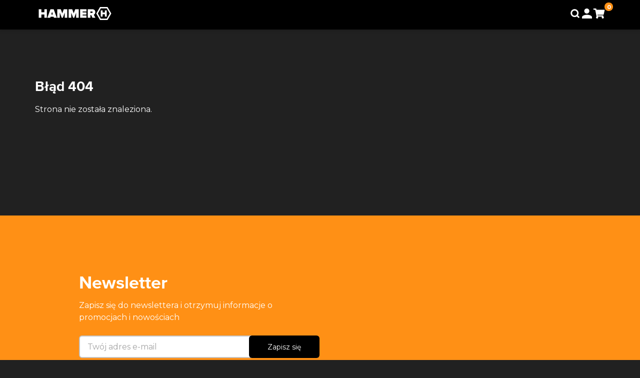

--- FILE ---
content_type: text/html; charset=utf-8
request_url: https://hammerphones.com/support-hammer-energy-18x9?_rc=1
body_size: 10296
content:
<!DOCTYPE html><html lang="pl"><head><meta charSet="utf-8" data-next-head=""/><meta name="viewport" content="width=device-width" data-next-head=""/><title data-next-head="">Wsparcie dla HAMMER Energy 18x9 </title><meta property="og:title" content="Wsparcie dla HAMMER Energy 18x9 " data-next-head=""/><meta property="twitter:title" content="Wsparcie dla HAMMER Energy 18x9" data-next-head=""/><meta property="description" content="Znajdź kompleksowe wsparcie dla telefonu HAMMER Energy 18x9. Otrzymaj przydatne porady, instrukcje i rozwiązania, aby w pełni korzystać z tego urządzenia." data-next-head=""/><meta property="og:description" content="Znajdź kompleksowe wsparcie dla telefonu HAMMER Energy 18x9. Otrzymaj przydatne porady, instrukcje i rozwiązania, aby w pełni korzystać z tego urządzenia." data-next-head=""/><meta property="og:image" content="" data-next-head=""/><meta property="twitter:card" content="summary" data-next-head=""/><link rel="canonical" href="https://hammerphones.com/support-hammer-energy-18x9" data-next-head=""/><link rel="alternate" hrefLang="x-default" href="https://hammerphones.com/support-hammer-energy-18x9" data-next-head=""/><meta name="robots" content="index, follow" data-next-head=""/><meta name="google-site-verification" content="W80nMVyCum53rXDbGTsxUmzpce_PMrs5K9uVvXDATTk"/><script>
                  (function (srcjs) {
                    window._edrone = window._edrone || {};
                    _edrone.app_id = '5684efc867183';
                    _edrone.platform = 'https://hammerphones.com';
                    var doc = document.createElement('script');
                    doc.type = 'text/javascript';
                    doc.async = true;
                    doc.src = ('https:' == document.location.protocol ? 'https:' : 'http:') + srcjs;
                    var s = document.getElementsByTagName('script')[0];
                    s.parentNode.insertBefore(doc, s);
                  })("//d3bo67muzbfgtl.cloudfront.net/edrone_2_0.js?app_id=5684efc867183");
                </script><script>(function () {var kb = document.createElement('script'); kb.type = 'text/javascript'; kb.async = true; kb.src = ('https:' == document.location.protocol ? 'https://' : 'http://') + 'web.kodabots.com/web.sdk.js'; var s = document.getElementsByTagName('script')[0]; s.parentNode.insertBefore(kb, s); })();</script><script async="">window.initKBWebSDK = function(SDK) {	SDK.initKBChatbot({"token":"2884ed6a-c2ed-0f3d-d826-99d895266464"});}</script><script src="/__ENV.js"></script><link rel="preload" href="/_next/static/media/1f173e5e25f3efee-s.p.woff2" as="font" type="font/woff2" crossorigin="anonymous" data-next-font="size-adjust"/><link rel="preload" href="/_next/static/media/f2ff0b00321106fc-s.p.woff2" as="font" type="font/woff2" crossorigin="anonymous" data-next-font="size-adjust"/><link rel="preload" href="/_next/static/media/cce080f35d014443-s.p.woff2" as="font" type="font/woff2" crossorigin="anonymous" data-next-font="size-adjust"/><link rel="preload" href="/_next/static/media/39969fcf98a3026e-s.p.woff2" as="font" type="font/woff2" crossorigin="anonymous" data-next-font="size-adjust"/><link rel="preload" href="/_next/static/media/f97d1853053d8931-s.p.woff2" as="font" type="font/woff2" crossorigin="anonymous" data-next-font="size-adjust"/><link rel="preload" href="/_next/static/media/573cbd3e993edffe-s.p.woff2" as="font" type="font/woff2" crossorigin="anonymous" data-next-font="size-adjust"/><link rel="preload" href="/_next/static/media/264c8506a75dd158-s.p.woff2" as="font" type="font/woff2" crossorigin="anonymous" data-next-font="size-adjust"/><link rel="preload" href="/_next/static/media/bcc69932347c6777-s.p.woff2" as="font" type="font/woff2" crossorigin="anonymous" data-next-font="size-adjust"/><link rel="preload" href="/_next/static/media/95d1875af7c44e92-s.p.woff2" as="font" type="font/woff2" crossorigin="anonymous" data-next-font="size-adjust"/><link rel="preload" href="/_next/static/media/060b5d5368ce332c-s.p.ttf" as="font" type="font/ttf" crossorigin="anonymous" data-next-font="size-adjust"/><link rel="preload" href="/_next/static/media/e737b69023615f09-s.p.ttf" as="font" type="font/ttf" crossorigin="anonymous" data-next-font="size-adjust"/><link rel="preload" href="/_next/static/media/3d8b200dd8e2ddaf-s.p.otf" as="font" type="font/otf" crossorigin="anonymous" data-next-font="size-adjust"/><link rel="preload" href="/_next/static/media/71ef00b245dd4b54-s.p.otf" as="font" type="font/otf" crossorigin="anonymous" data-next-font="size-adjust"/><link rel="preload" href="/_next/static/css/bb2d353c37bb87ba.css" as="style"/><link rel="stylesheet" href="/_next/static/css/bb2d353c37bb87ba.css" data-n-g=""/><link rel="preload" href="/_next/static/css/1040de2e55440e98.css" as="style"/><link rel="stylesheet" href="/_next/static/css/1040de2e55440e98.css" data-n-g=""/><noscript data-n-css=""></noscript><script defer="" nomodule="" src="/_next/static/chunks/polyfills-42372ed130431b0a.js"></script><script src="/_next/static/chunks/webpack-9db6c4e2b51d6497.js" defer=""></script><script src="/_next/static/chunks/react-vendor-cb86ccb1312cbd18.js" defer=""></script><script src="/_next/static/chunks/vendors-46543894535dff51.js" defer=""></script><script src="/_next/static/chunks/main-6d3948aba197a052.js" defer=""></script><script src="/_next/static/chunks/pages/_app-7b51d80473e0d61b.js" defer=""></script><script src="/_next/static/chunks/commons-d61c4c86aad2dbfb.js" defer=""></script><script src="/_next/static/chunks/pages/%5Bslug%5D-9afdbf7ea3239acc.js" defer=""></script><script src="/_next/static/7BO2mdSxHW44Ly_cdpkNN/_buildManifest.js" defer=""></script><script src="/_next/static/7BO2mdSxHW44Ly_cdpkNN/_ssgManifest.js" defer=""></script><style data-styled="" data-styled-version="6.0.7">html{font-size:62.5%;}/*!sc*/
body{background-color:#212121;font-size:1.6rem;font-family:'Montserrat','Montserrat Fallback';color:#ffffff;padding:0;margin:0;}/*!sc*/
body.dark-color{color:black;}/*!sc*/
a{color:inherit;text-decoration:none;}/*!sc*/
p{margin:0;}/*!sc*/
*{box-sizing:border-box;margin:0;padding:0;}/*!sc*/
.grecaptcha-badge{visibility:hidden;}/*!sc*/
#tidio-chat iframe{inset:auto 9px 35px auto!important;}/*!sc*/
data-styled.g1[id="sc-global-bFAhQY1"]{content:"sc-global-bFAhQY1,"}/*!sc*/
.bpCwXZ{border-radius:6px;border:2px solid #FF9015;cursor:pointer;background:#FF9015;padding:11px 35px;font-family:'Montserrat','Montserrat Fallback';font-weight:400;font-size:1.4rem;color:#ffffff;transition:background 200ms,padding 200ms,color 200ms,border 200ms,font-weight 200ms,width 200ms,margin 200ms;display:flex;align-items:center;justify-content:center;gap:0;}/*!sc*/
.bpCwXZ:hover{border:2px solid #FFA644;background:#FFA644;color:#ffffff;text-decoration:none;}/*!sc*/
.bpCwXZ:active{color:#000000;background:#FF9015;border:2px solid #FF9015;}/*!sc*/
.bpCwXZ:disabled{cursor:not-allowed;background:#E6E6E6;color:#A4A4A4;border:2px solid #E6E6E6;}/*!sc*/
data-styled.g2[id="sc-e7ae1c43-0"]{content:"bpCwXZ,"}/*!sc*/
.SDyq{padding:0 30px;width:100%;margin:0 auto;max-width:1330px;}/*!sc*/
@media (max-width:1490px){.SDyq{max-width:1200px;}}/*!sc*/
@media (max-width:1245px){.SDyq{max-width:1024px;}}/*!sc*/
@media (max-width:1024px){.SDyq{max-width:100%;padding:0 40px;}}/*!sc*/
@media (max-width:767px){.SDyq{padding:0 20px;}}/*!sc*/
data-styled.g4[id="sc-b229f7ef-0"]{content:"SDyq,"}/*!sc*/
.hAWENl{color:#ffffff;font-family:'proximaNovaFont','proximaNovaFont Fallback';font-size:2.8rem;font-weight:700;margin:0;line-height:1;word-wrap:break-word;hyphens:auto;}/*!sc*/
@media (max-width:1200px){.hAWENl{font-size:2.8rem;font-weight:700;}}/*!sc*/
data-styled.g6[id="sc-992ffa55-1"]{content:"hAWENl,"}/*!sc*/
.jmOZDX{color:#ffffff;font-family:'proximaNovaFont','proximaNovaFont Fallback';font-size:2.4rem;font-weight:700;margin:0;word-wrap:break-word;hyphens:auto;}/*!sc*/
@media (max-width:1200px){.jmOZDX{font-size:2.4rem;font-weight:700;}}/*!sc*/
data-styled.g7[id="sc-992ffa55-2"]{content:"jmOZDX,"}/*!sc*/
.iwePYG{color:#ffffff;font-family:'Montserrat','Montserrat Fallback';font-size:1.6rem;font-weight:400;margin:0;line-height:24px;word-wrap:break-word;hyphens:auto;}/*!sc*/
@media (max-width:1200px){.iwePYG{font-size:1.6rem;}}/*!sc*/
data-styled.g10[id="sc-992ffa55-5"]{content:"iwePYG,"}/*!sc*/
.dUpEqR{color:#ffffff;text-decoration:none;font-family:'Montserrat','Montserrat Fallback';font-weight:400;display:flex;align-items:center;}/*!sc*/
data-styled.g16[id="sc-591eef0c-0"]{content:"dUpEqR,"}/*!sc*/
.cvgLFj{margin-top:-25px;width:50px;height:50px;background-color:#FF9015;border-radius:6px;color:#000000;font-size:2.4rem;justify-content:center;align-items:center;cursor:pointer;transition:transform 0.3s ease-in-out;position:fixed;left:30px;bottom:30px;display:none;z-index:100;}/*!sc*/
.cvgLFj.active{display:flex;}/*!sc*/
.cvgLFj svg{transition:transform 0.3s ease-in-out;}/*!sc*/
.cvgLFj:hover{transform:translateY(-10%);}/*!sc*/
.cvgLFj:hover svg{transform:translateY(-40%);}/*!sc*/
@media (max-width: 1200px){.cvgLFj{margin:0 0 0 auto;}}/*!sc*/
@media (max-width:1200px){.cvgLFj{margin-top:20px;}}/*!sc*/
data-styled.g17[id="sc-ffcfbf4f-0"]{content:"cvgLFj,"}/*!sc*/
.imqRAj{z-index:999;width:100%;position:fixed;top:0;left:0;}/*!sc*/
data-styled.g18[id="sc-8af8b8e1-0"]{content:"imqRAj,"}/*!sc*/
.eLOpBz{padding-top:0px;}/*!sc*/
data-styled.g45[id="sc-c124428c-0"]{content:"eLOpBz,"}/*!sc*/
.gHeKNR{color:#ffffff;}/*!sc*/
.gHeKNR p,.gHeKNR a,.gHeKNR li,.gHeKNR span{font-size:1.6rem;font-family:'Montserrat','Montserrat Fallback';line-height:1.6;}/*!sc*/
.gHeKNR h1{font-family:'proximaNovaFont','proximaNovaFont Fallback';font-size:3.6rem;margin-bottom:20px;font-weight:700;}/*!sc*/
.gHeKNR h2{font-family:'proximaNovaFont','proximaNovaFont Fallback';font-size:2.8rem;margin-bottom:20px;font-weight:700;}/*!sc*/
.gHeKNR h3{font-family:'proximaNovaFont','proximaNovaFont Fallback';font-size:2.4rem;margin-bottom:20px;font-weight:700;}/*!sc*/
.gHeKNR h4,.gHeKNR h5,.gHeKNR h5{font-size:2.2rem;font-family:'proximaNovaFont','proximaNovaFont Fallback';}/*!sc*/
.gHeKNR ul,.gHeKNR ol{padding-left:20px;}/*!sc*/
.gHeKNR a{text-decoration:underline;color:#FF9015;}/*!sc*/
.gHeKNR img{height:auto;max-width:100%;border-radius:30px;}/*!sc*/
@media (max-width: 767px){.gHeKNR table{display:block;overflow-x:auto;}}/*!sc*/
.gHeKNR blockquote{margin:25px 0;padding:15px 25px;background:#212121;border-radius:0px;font-style:italic;font-size:1.6rem;font-family:'Montserrat','Montserrat Fallback';line-height:1.6;}/*!sc*/
.gHeKNR a{color:#FF9015;}/*!sc*/
.gHeKNR a:hover{color:#FFC483;}/*!sc*/
.gHeKNR pre{background-color:#000000;color:#FFFFFF;border-radius:30px;}/*!sc*/
data-styled.g52[id="sc-1c66f5fa-0"]{content:"gHeKNR,"}/*!sc*/
.hUiVZy{width:100%;position:relative;border-radius:30px;margin-top:0px;margin-bottom:60px;background-color:transparent;}/*!sc*/
@media (max-width: 767px){.hUiVZy{background-color:transparent;margin-top:0px;margin-bottom:60px;}}/*!sc*/
.rZfau{width:100%;position:relative;border-radius:30px;margin-top:-80px;margin-bottom:-80px;background-color:transparent;}/*!sc*/
@media (max-width: 767px){.rZfau{background-color:transparent;margin-top:-80px;margin-bottom:-80px;}}/*!sc*/
.hVMmjq{width:100%;position:relative;border-radius:30px;margin-top:-100px;margin-bottom:-100px;background-color:transparent;}/*!sc*/
@media (max-width: 767px){.hVMmjq{background-color:transparent;margin-top:-100px;margin-bottom:-100px;}}/*!sc*/
.gvJggS{width:100%;position:relative;border-radius:30px;margin-top:-120px;margin-bottom:-120px;background-color:transparent;}/*!sc*/
@media (max-width: 767px){.gvJggS{background-color:transparent;margin-top:-60px;margin-bottom:-60px;}}/*!sc*/
.epAaOe{width:100%;position:relative;border-radius:30px;margin-top:-70px;margin-bottom:-70px;background-color:transparent;}/*!sc*/
@media (max-width: 767px){.epAaOe{background-color:transparent;margin-top:-70px;margin-bottom:-70px;}}/*!sc*/
.jtBqAC{width:100%;position:relative;border-radius:30px;margin-top:-120px;margin-bottom:-120px;background-color:transparent;}/*!sc*/
@media (max-width: 767px){.jtBqAC{background-color:transparent;margin-top:-120px;margin-bottom:-120px;}}/*!sc*/
.wkykC{width:100%;position:relative;border-radius:30px;margin-top:-60px;margin-bottom:-60px;background-color:transparent;}/*!sc*/
@media (max-width: 767px){.wkykC{background-color:transparent;margin-top:-60px;margin-bottom:-60px;}}/*!sc*/
data-styled.g57[id="sc-bda76a6d-0"]{content:"hUiVZy,rZfau,hVMmjq,gvJggS,epAaOe,jtBqAC,wkykC,"}/*!sc*/
.ivZxMA{font-size:3.6rem;margin-bottom:0;}/*!sc*/
@media (max-width: 767px){.ivZxMA{margin-bottom:5px;}}/*!sc*/
.dLiedD{font-size:3.6rem;margin-bottom:30px;}/*!sc*/
@media (max-width: 767px){.dLiedD{margin-bottom:5px;}}/*!sc*/
data-styled.g82[id="sc-e71fc100-0"]{content:"ivZxMA,dLiedD,"}/*!sc*/
.dLhuLj{margin-top:20px;color:#959595;}/*!sc*/
data-styled.g83[id="sc-e71fc100-1"]{content:"dLhuLj,"}/*!sc*/
.itAQyb{font-weight:400!important;}/*!sc*/
data-styled.g84[id="sc-e71fc100-2"]{content:"itAQyb,"}/*!sc*/
.bMFDeo{width:50px;height:6px;background-color:#FF9015;margin-top:15px;}/*!sc*/
data-styled.g85[id="sc-e71fc100-3"]{content:"bMFDeo,"}/*!sc*/
.fDhwON{display:flex;align-items:center;justify-content:flex-start;margin-bottom:25px;}/*!sc*/
data-styled.g124[id="sc-326c45fc-0"]{content:"fDhwON,"}/*!sc*/
.hTCDtZ{font-size:1.2rem;color:#ffffff;transition:color 0.3s ease-in-out;}/*!sc*/
.hTCDtZ:hover{color:#FF9015;}/*!sc*/
data-styled.g125[id="sc-326c45fc-1"]{content:"hTCDtZ,"}/*!sc*/
.fhhbRA{width:6px;height:6px;border-top:2px solid #ffffff;border-right:2px solid #ffffff;transform:rotate(45deg);margin:0 12px;}/*!sc*/
data-styled.g126[id="sc-326c45fc-2"]{content:"fhhbRA,"}/*!sc*/
.fYtpBB{display:flex;align-items:center;}/*!sc*/
data-styled.g127[id="sc-326c45fc-3"]{content:"fYtpBB,"}/*!sc*/
.bQNIhr{margin:0 0 0 auto;}/*!sc*/
@media (max-width: 1200px){.bQNIhr{margin:0 auto;width:100%;max-width:unset;text-align:center;}}/*!sc*/
.bQNIhr div{width:100%;display:flex;align-items:center;justify-content:space-between;border-bottom:1px solid #ffffff;padding:30px 0px;}/*!sc*/
@media (max-width: 1200px){.bQNIhr div{justify-content:center;}}/*!sc*/
@media (max-width: 767px){.bQNIhr div{justify-content:flex-start;}}/*!sc*/
.bQNIhr div a{padding-right:30px;text-align:left;}/*!sc*/
.bQNIhr div a:first-of-type{width:100%;}/*!sc*/
.bQNIhr div a p{font-weight:normal;font-size:1.6rem;}/*!sc*/
@media (max-width: 767px){.bQNIhr div a{font-size:1.6rem;font-weight:700;position:relative;}}/*!sc*/
.bQNIhr div svg{transition:transform 0.3s;}/*!sc*/
@media (max-width: 1200px){.bQNIhr div svg{position:absolute;right:0;}}/*!sc*/
@media (max-width: 767px){.bQNIhr div svg{position:static;}}/*!sc*/
.bQNIhr div:hover svg{transform:translateX(10px);}/*!sc*/
data-styled.g156[id="sc-5eddf804-0"]{content:"bQNIhr,"}/*!sc*/
.kIcLFd{width:100%;line-height:1.6;}/*!sc*/
data-styled.g157[id="sc-5eddf804-1"]{content:"kIcLFd,"}/*!sc*/
.kgztAF{padding:30px 130px;}/*!sc*/
@media (max-width:1440px){.kgztAF{padding:100px 40px;}}/*!sc*/
@media (max-width: 1200px){.kgztAF{padding:22px 30px;}}/*!sc*/
@media (max-width: 767px){.kgztAF{padding:0;}}/*!sc*/
.kgztAF img{object-fit:cover;border-radius:0px;}/*!sc*/
.kgztAF .left-column{padding-top:30px;max-width:550px;height:100%;display:flex;flex-direction:column;}/*!sc*/
data-styled.g158[id="sc-8d6a0d8e-0"]{content:"kgztAF,"}/*!sc*/
.gIcQlE{padding-left:150px;padding-right:0px;display:block;align-items:flex-start;justify-content:space-between;gap:40px;}/*!sc*/
@media (max-width: 1200px){.gIcQlE{padding-left:0;}}/*!sc*/
@media (max-width: 767px){.gIcQlE{flex-direction:column;padding-right:0;gap:0;}}/*!sc*/
data-styled.g159[id="sc-8d6a0d8e-1"]{content:"gIcQlE,"}/*!sc*/
.cqfSsm{width:100%;height:100%;max-height:420px;}/*!sc*/
@media (max-width: 1200px){.cqfSsm{margin-bottom:60px;}}/*!sc*/
.cqfSsm img{object-fit:contain;position:relative!important;max-width:100%;height:auto;max-height:420px;}/*!sc*/
data-styled.g160[id="sc-8d6a0d8e-2"]{content:"cqfSsm,"}/*!sc*/
.ijFpXI{width:100%;}/*!sc*/
@media (max-width: 767px){.ijFpXI{width:100%;}}/*!sc*/
data-styled.g162[id="sc-8d6a0d8e-4"]{content:"ijFpXI,"}/*!sc*/
.jEFpmP{width:100%;height:185px;max-height:185px;overflow:hidden;border-radius:30px;display:flex;justify-content:center;align-items:center;flex-direction:column;padding:30px 50px;gap:15px;text-align:center;background-image:url(https://cdn.escola.hammerphones.com//mptech/H71Lq8ld15GE1ueE4NWd3pqU8FiJZuVmc6kOXMP7.png);background-size:cover;background-position:center;}/*!sc*/
@media (max-width: 767px){.jEFpmP{height:122px;max-height:122px;padding:20px;}}/*!sc*/
.jEFpmP h2,.jEFpmP p{color:#FFFFFF;max-width:px;}/*!sc*/
data-styled.g198[id="sc-86e33937-0"]{content:"jEFpmP,"}/*!sc*/
.gMcvXl{font-size:3.6rem;}/*!sc*/
@media (max-width: 767px){.gMcvXl{font-size:1.8rem;}}/*!sc*/
data-styled.g199[id="sc-86e33937-1"]{content:"gMcvXl,"}/*!sc*/
.gpWsAK{font-size:1.8rem;}/*!sc*/
@media (max-width: 767px){.gpWsAK{font-size:1.4rem;}}/*!sc*/
data-styled.g200[id="sc-86e33937-2"]{content:"gpWsAK,"}/*!sc*/
.eFBBmk{display:flex;justify-content:center;}/*!sc*/
data-styled.g202[id="sc-5de1dad7-1"]{content:"eFBBmk,"}/*!sc*/
.fNAWum{background-color:transparent;padding:70px 0px;overflow:hidden;position:relative;}/*!sc*/
.fNAWum .back-button{cursor:pointer;margin-bottom:50px;display:flex;align-items:center;gap:10px;}/*!sc*/
.fNAWum .back-button svg{transition:transform 0.3s ease;}/*!sc*/
.fNAWum .back-button:hover svg{transform:translateX(-5px);}/*!sc*/
data-styled.g203[id="sc-787c6dfa-0"]{content:"fNAWum,"}/*!sc*/
.etFkES{display:block;position:relative;top:-130px;visibility:hidden;}/*!sc*/
data-styled.g399[id="sc-c6319909-0"]{content:"etFkES,"}/*!sc*/
.gBrNwo{padding-top:50px;padding-bottom:80px;margin-bottom:-80px;background-color:transparent;}/*!sc*/
data-styled.g400[id="sc-cffcefcd-0"]{content:"gBrNwo,"}/*!sc*/
</style></head><body><div id="__next"><main><div data-rht-toaster="" style="position:fixed;z-index:9999;top:16px;left:16px;right:16px;bottom:16px;pointer-events:none"></div><div class="sc-8af8b8e1-0 imqRAj"><div id="notification-portal-root"></div></div><div class="sc-c124428c-0 eLOpBz"><style>
    #nprogress {
      pointer-events: none;
    }
    #nprogress .bar {
      background: #FF9015;
      position: fixed;
      z-index: 9999;
      top: 0;
      left: 0;
      width: 100%;
      height: 4px;
    }
    #nprogress .peg {
      display: block;
      position: absolute;
      right: 0px;
      width: 100px;
      height: 100%;
      box-shadow: 0 0 10px #FF9015, 0 0 5px #FF9015;
      opacity: 1;
      -webkit-transform: rotate(3deg) translate(0px, -4px);
      -ms-transform: rotate(3deg) translate(0px, -4px);
      transform: rotate(3deg) translate(0px, -4px);
    }
    #nprogress .spinner {
      display: block;
      position: fixed;
      z-index: 1031;
      top: 15px;
      right: 15px;
    }
    #nprogress .spinner-icon {
      width: 18px;
      height: 18px;
      box-sizing: border-box;
      border: solid 2px transparent;
      border-top-color: #FF9015;
      border-left-color: #FF9015;
      border-radius: 50%;
      -webkit-animation: nprogresss-spinner 400ms linear infinite;
      animation: nprogress-spinner 400ms linear infinite;
    }
    .nprogress-custom-parent {
      overflow: hidden;
      position: relative;
    }
    .nprogress-custom-parent #nprogress .spinner,
    .nprogress-custom-parent #nprogress .bar {
      position: absolute;
    }
    @-webkit-keyframes nprogress-spinner {
      0% {
        -webkit-transform: rotate(0deg);
      }
      100% {
        -webkit-transform: rotate(360deg);
      }
    }
    @keyframes nprogress-spinner {
      0% {
        transform: rotate(0deg);
      }
      100% {
        transform: rotate(360deg);
      }
    }
  </style><main class="sc-cffcefcd-0 gBrNwo"><div class="sc-b229f7ef-0 SDyq"><div class="sc-326c45fc-0 fDhwON"><div class="sc-326c45fc-3 fYtpBB"><a class="sc-326c45fc-1 hTCDtZ" href="/">Strona główna</a></div><div class="sc-326c45fc-3 fYtpBB"><div class="sc-326c45fc-2 fhhbRA"></div><a class="sc-326c45fc-1 hTCDtZ" href="/support-hammer-energy-18x9?_rc=1">Wsparcie dla HAMMER Energy 18x9</a></div></div></div><div id="module-0" class="sc-c6319909-0 etFkES"></div><section><div class="sc-b229f7ef-0 SDyq"><div class="sc-bda76a6d-0 hUiVZy"><div class="sc-86e33937-0 jEFpmP"><h2 class="sc-992ffa55-1 sc-86e33937-1 hAWENl gMcvXl">Wsparcie dla HAMMER Energy 18x9</h2><p class="sc-992ffa55-5 sc-86e33937-2 iwePYG gpWsAK"></p></div></div></div></section><div id="module-1" class="sc-c6319909-0 etFkES"></div><section><div class="sc-b229f7ef-0 SDyq"><div class="sc-bda76a6d-0 rZfau"><div class="sc-787c6dfa-0 fNAWum"><div style="max-width:100%" class="sc-b229f7ef-0 SDyq"><div class="back-button" role="button" tabindex="0"><svg stroke="currentColor" fill="currentColor" stroke-width="0" viewBox="0 0 448 512" height="1em" width="1em" xmlns="http://www.w3.org/2000/svg"><path d="M257.5 445.1l-22.2 22.2c-9.4 9.4-24.6 9.4-33.9 0L7 273c-9.4-9.4-9.4-24.6 0-33.9L201.4 44.7c9.4-9.4 24.6-9.4 33.9 0l22.2 22.2c9.5 9.5 9.3 25-.4 34.3L136.6 216H424c13.3 0 24 10.7 24 24v32c0 13.3-10.7 24-24 24H136.6l120.5 114.8c9.8 9.3 10 24.8.4 34.3z"></path></svg>Wróć do Smartfonów</div><div class="sc-1c66f5fa-0 gHeKNR hs-html-content"></div></div></div></div></div></section><div id="module-2" class="sc-c6319909-0 etFkES"></div><section><div class="sc-b229f7ef-0 SDyq"><div class="sc-bda76a6d-0 hVMmjq"><div class="sc-787c6dfa-0 fNAWum"><div style="max-width:100%" class="sc-b229f7ef-0 SDyq"><div class="sc-1c66f5fa-0 gHeKNR hs-html-content"></div></div></div></div></div></section><div id="module-3" class="sc-c6319909-0 etFkES"></div><section><div class="sc-b229f7ef-0 SDyq"><div class="sc-bda76a6d-0 hUiVZy"><div class="sc-8d6a0d8e-0 kgztAF"><div style="margin-left:-6px;margin-right:-6px;display:flex;flex-grow:0;flex-shrink:0;align-items:center;justify-content:space-between;flex-direction:row;flex-wrap:wrap"><div style="box-sizing:border-box;min-height:1px;position:relative;padding-left:6px;padding-right:6px;width:33.333333333333336%;flex-basis:33.333333333333336%;flex-grow:0;flex-shrink:0;max-width:33.333333333333336%;margin-left:0%;right:auto;left:auto"><div class="sc-8d6a0d8e-2 cqfSsm"><img alt="" loading="lazy" decoding="async" data-nimg="fill" style="position:absolute;height:100%;width:100%;left:0;top:0;right:0;bottom:0;color:transparent" sizes="100vw" srcSet="https://cdn.escola.hammerphones.com//mptech/62NzExH0YyRLoQugHqOdH6wvaW0i6O7IVp4iL5XX.png?w=640&amp;format=webp 640w, https://cdn.escola.hammerphones.com//mptech/62NzExH0YyRLoQugHqOdH6wvaW0i6O7IVp4iL5XX.png?w=750&amp;format=webp 750w, https://cdn.escola.hammerphones.com//mptech/62NzExH0YyRLoQugHqOdH6wvaW0i6O7IVp4iL5XX.png?w=828&amp;format=webp 828w, https://cdn.escola.hammerphones.com//mptech/62NzExH0YyRLoQugHqOdH6wvaW0i6O7IVp4iL5XX.png?w=1080&amp;format=webp 1080w, https://cdn.escola.hammerphones.com//mptech/62NzExH0YyRLoQugHqOdH6wvaW0i6O7IVp4iL5XX.png?w=1200&amp;format=webp 1200w, https://cdn.escola.hammerphones.com//mptech/62NzExH0YyRLoQugHqOdH6wvaW0i6O7IVp4iL5XX.png?w=1920&amp;format=webp 1920w, https://cdn.escola.hammerphones.com//mptech/62NzExH0YyRLoQugHqOdH6wvaW0i6O7IVp4iL5XX.png?w=2048&amp;format=webp 2048w, https://cdn.escola.hammerphones.com//mptech/62NzExH0YyRLoQugHqOdH6wvaW0i6O7IVp4iL5XX.png?w=3050&amp;format=webp 3050w" src="https://cdn.escola.hammerphones.com//mptech/62NzExH0YyRLoQugHqOdH6wvaW0i6O7IVp4iL5XX.png?w=3050&amp;format=webp"/></div></div><div style="box-sizing:border-box;min-height:1px;position:relative;padding-left:6px;padding-right:6px;width:66.66666666666667%;flex-basis:66.66666666666667%;flex-grow:0;flex-shrink:0;max-width:66.66666666666667%;margin-left:0%;right:auto;left:auto"><div class="sc-8d6a0d8e-1 gIcQlE"><div class="sc-e71fc100-4 heoDnt"><h3 class="sc-992ffa55-2 sc-e71fc100-2 jmOZDX itAQyb"></h3><h2 class="sc-992ffa55-1 sc-e71fc100-0 hAWENl ivZxMA">HAMMER Energy 18x9</h2><p class="sc-992ffa55-5 sc-e71fc100-1 iwePYG dLhuLj"></p><div class="sc-e71fc100-3 bMFDeo"></div></div><div class="sc-8d6a0d8e-4 ijFpXI"><div class="sc-5eddf804-0 bQNIhr"><div><a href="https://download.mptech.eu/User_Manual/hammer/hammer-iron-v/declaration/deklaracja-zgodnosci-ue-hammer-iron-v.pdf" target="_blank" rel="noopener noreferrer" class="sc-591eef0c-0 dUpEqR"><p class="sc-992ffa55-5 iwePYG sc-5eddf804-1 kIcLFd linksmodule-link">Deklaracja zgodności UE</p></a><a href="https://download.mptech.eu/User_Manual/hammer/hammer-iron-v/declaration/deklaracja-zgodnosci-ue-hammer-iron-v.pdf"><svg stroke="currentColor" fill="currentColor" stroke-width="0" viewBox="0 0 448 512" height="1em" width="1em" xmlns="http://www.w3.org/2000/svg"><path d="M190.5 66.9l22.2-22.2c9.4-9.4 24.6-9.4 33.9 0L441 239c9.4 9.4 9.4 24.6 0 33.9L246.6 467.3c-9.4 9.4-24.6 9.4-33.9 0l-22.2-22.2c-9.5-9.5-9.3-25 .4-34.3L311.4 296H24c-13.3 0-24-10.7-24-24v-32c0-13.3 10.7-24 24-24h287.4L190.9 101.2c-9.8-9.3-10-24.8-.4-34.3z"></path></svg></a></div></div><div class="sc-5eddf804-0 bQNIhr"><div><a href="https://download.mptech.eu/User_Manual/hammer/hammer-energy%2018x9/HAMMER%20Energy%2018x9%20-%20Skr%c3%b3cona%20instrukcja%20obs%c5%82ugi%20-%202018-05-07%20-%20PL-EN-CZ....pdf" target="_blank" rel="noopener noreferrer" class="sc-591eef0c-0 dUpEqR"><p class="sc-992ffa55-5 iwePYG sc-5eddf804-1 kIcLFd linksmodule-link">Instrukcje obsługi</p></a><a href="https://download.mptech.eu/User_Manual/hammer/hammer-energy%2018x9/HAMMER%20Energy%2018x9%20-%20Skr%c3%b3cona%20instrukcja%20obs%c5%82ugi%20-%202018-05-07%20-%20PL-EN-CZ....pdf"><svg stroke="currentColor" fill="currentColor" stroke-width="0" viewBox="0 0 448 512" height="1em" width="1em" xmlns="http://www.w3.org/2000/svg"><path d="M190.5 66.9l22.2-22.2c9.4-9.4 24.6-9.4 33.9 0L441 239c9.4 9.4 9.4 24.6 0 33.9L246.6 467.3c-9.4 9.4-24.6 9.4-33.9 0l-22.2-22.2c-9.5-9.5-9.3-25 .4-34.3L311.4 296H24c-13.3 0-24-10.7-24-24v-32c0-13.3 10.7-24 24-24h287.4L190.9 101.2c-9.8-9.3-10-24.8-.4-34.3z"></path></svg></a></div></div></div><div class="sc-8d6a0d8e-4 ijFpXI"></div></div></div></div></div></div></div></section><div id="module-4" class="sc-c6319909-0 etFkES"></div><section><div class="sc-b229f7ef-0 SDyq"><div class="sc-bda76a6d-0 gvJggS"><div class="sc-787c6dfa-0 fNAWum"><div style="max-width:100%" class="sc-b229f7ef-0 SDyq"><div class="sc-1c66f5fa-0 gHeKNR hs-html-content"></div></div></div></div></div></section><div id="module-5" class="sc-c6319909-0 etFkES"></div><section><div class="sc-b229f7ef-0 SDyq"><div class="sc-bda76a6d-0 hUiVZy"><div class="sc-8d6a0d8e-0 kgztAF"><div style="margin-left:-6px;margin-right:-6px;display:flex;flex-grow:0;flex-shrink:0;align-items:center;justify-content:space-between;flex-direction:row;flex-wrap:wrap"><div style="box-sizing:border-box;min-height:1px;position:relative;padding-left:6px;padding-right:6px;width:33.333333333333336%;flex-basis:33.333333333333336%;flex-grow:0;flex-shrink:0;max-width:33.333333333333336%;margin-left:0%;right:auto;left:auto"><div class="left-column"><div class="sc-e71fc100-4 heoDnt"><h3 class="sc-992ffa55-2 sc-e71fc100-2 jmOZDX itAQyb"></h3><h2 class="sc-992ffa55-1 sc-e71fc100-0 hAWENl dLiedD">Najpopularniejsze pytania</h2><p class="sc-992ffa55-5 sc-e71fc100-1 iwePYG dLhuLj"></p></div></div></div><div style="box-sizing:border-box;min-height:1px;position:relative;padding-left:6px;padding-right:6px;width:66.66666666666667%;flex-basis:66.66666666666667%;flex-grow:0;flex-shrink:0;max-width:66.66666666666667%;margin-left:0%;right:auto;left:auto"><div class="sc-8d6a0d8e-1 gIcQlE"><div class="sc-8d6a0d8e-4 ijFpXI"><div class="sc-5eddf804-0 bQNIhr"><div><a href="/faq-how-to-restore-telephone-with-android-to-factory-settings" class="sc-591eef0c-0 dUpEqR"><p class="sc-992ffa55-5 iwePYG sc-5eddf804-1 kIcLFd linksmodule-link">Jak przywrócić telefon z Androidem do ustawień fabrycznych?</p></a><a href="/faq-how-to-restore-telephone-with-android-to-factory-settings"><svg stroke="currentColor" fill="currentColor" stroke-width="0" viewBox="0 0 448 512" height="1em" width="1em" xmlns="http://www.w3.org/2000/svg"><path d="M190.5 66.9l22.2-22.2c9.4-9.4 24.6-9.4 33.9 0L441 239c9.4 9.4 9.4 24.6 0 33.9L246.6 467.3c-9.4 9.4-24.6 9.4-33.9 0l-22.2-22.2c-9.5-9.5-9.3-25 .4-34.3L311.4 296H24c-13.3 0-24-10.7-24-24v-32c0-13.3 10.7-24 24-24h287.4L190.9 101.2c-9.8-9.3-10-24.8-.4-34.3z"></path></svg></a></div></div><div class="sc-5eddf804-0 bQNIhr"><div><a href="/faq-how-to-create-a-google-play-account" class="sc-591eef0c-0 dUpEqR"><p class="sc-992ffa55-5 iwePYG sc-5eddf804-1 kIcLFd linksmodule-link">Jak założyć konto Google Play?</p></a><a href="/faq-how-to-create-a-google-play-account"><svg stroke="currentColor" fill="currentColor" stroke-width="0" viewBox="0 0 448 512" height="1em" width="1em" xmlns="http://www.w3.org/2000/svg"><path d="M190.5 66.9l22.2-22.2c9.4-9.4 24.6-9.4 33.9 0L441 239c9.4 9.4 9.4 24.6 0 33.9L246.6 467.3c-9.4 9.4-24.6 9.4-33.9 0l-22.2-22.2c-9.5-9.5-9.3-25 .4-34.3L311.4 296H24c-13.3 0-24-10.7-24-24v-32c0-13.3 10.7-24 24-24h287.4L190.9 101.2c-9.8-9.3-10-24.8-.4-34.3z"></path></svg></a></div></div><div class="sc-5eddf804-0 bQNIhr"><div><a href="/faq-how-to-check-imei" class="sc-591eef0c-0 dUpEqR"><p class="sc-992ffa55-5 iwePYG sc-5eddf804-1 kIcLFd linksmodule-link">Jak sprawdzić IMEI telefonu?</p></a><a href="/faq-how-to-check-imei"><svg stroke="currentColor" fill="currentColor" stroke-width="0" viewBox="0 0 448 512" height="1em" width="1em" xmlns="http://www.w3.org/2000/svg"><path d="M190.5 66.9l22.2-22.2c9.4-9.4 24.6-9.4 33.9 0L441 239c9.4 9.4 9.4 24.6 0 33.9L246.6 467.3c-9.4 9.4-24.6 9.4-33.9 0l-22.2-22.2c-9.5-9.5-9.3-25 .4-34.3L311.4 296H24c-13.3 0-24-10.7-24-24v-32c0-13.3 10.7-24 24-24h287.4L190.9 101.2c-9.8-9.3-10-24.8-.4-34.3z"></path></svg></a></div></div></div><div class="sc-8d6a0d8e-4 ijFpXI"></div></div></div></div></div></div></div></section><div id="module-6" class="sc-c6319909-0 etFkES"></div><section><div class="sc-b229f7ef-0 SDyq"><div class="sc-bda76a6d-0 rZfau"><div class="sc-787c6dfa-0 fNAWum"><div style="max-width:100%" class="sc-b229f7ef-0 SDyq"><div class="sc-1c66f5fa-0 gHeKNR hs-html-content"></div></div></div></div></div></section><div id="module-7" class="sc-c6319909-0 etFkES"></div><section><div class="sc-b229f7ef-0 SDyq"><div class="sc-bda76a6d-0 hUiVZy"><div style="margin-left:-6px;margin-right:-6px;display:flex;flex-grow:0;flex-shrink:0;align-items:normal;justify-content:center;flex-direction:row;flex-wrap:wrap"></div><div class="sc-5de1dad7-1 eFBBmk"><button class="sc-e7ae1c43-0 bpCwXZ">Zobacz wszystkie</button></div></div></div></section><div id="module-8" class="sc-c6319909-0 etFkES"></div><section><div class="sc-b229f7ef-0 SDyq"><div class="sc-bda76a6d-0 epAaOe"><div class="sc-787c6dfa-0 fNAWum"><div style="max-width:100%" class="sc-b229f7ef-0 SDyq"><div class="sc-1c66f5fa-0 gHeKNR hs-html-content"></div></div></div></div></div></section><div id="module-9" class="sc-c6319909-0 etFkES"></div><section><div class="sc-b229f7ef-0 SDyq"><div class="sc-bda76a6d-0 hUiVZy"><div class="sc-787c6dfa-0 fNAWum"><div style="max-width:100%" class="sc-b229f7ef-0 SDyq"><div class="sc-1c66f5fa-0 gHeKNR hs-html-content"><h3 class="align-center">Potrzebujesz pomocy ze sprzętem?</h3>
<h1 class="align-center">Skontaktuj się z nami</h1></div></div></div></div></div></section><div id="module-10" class="sc-c6319909-0 etFkES"></div><section><div class="sc-b229f7ef-0 SDyq"><div class="sc-bda76a6d-0 jtBqAC"><div class="sc-787c6dfa-0 fNAWum"><div style="max-width:100%" class="sc-b229f7ef-0 SDyq"><div class="sc-1c66f5fa-0 gHeKNR hs-html-content"></div></div></div></div></div></section><div id="module-11" class="sc-c6319909-0 etFkES"></div><section><div class="sc-b229f7ef-0 SDyq"><div class="sc-bda76a6d-0 hUiVZy"><div style="margin-left:-6px;margin-right:-6px;display:flex;flex-grow:0;flex-shrink:0;align-items:normal;justify-content:center;flex-direction:row;flex-wrap:wrap"></div><div class="sc-5de1dad7-1 eFBBmk"><button class="sc-e7ae1c43-0 bpCwXZ">Napisz do nas</button></div></div></div></section><div id="module-12" class="sc-c6319909-0 etFkES"></div><section><div class="sc-b229f7ef-0 SDyq"><div class="sc-bda76a6d-0 wkykC"><div class="sc-787c6dfa-0 fNAWum"><div style="max-width:100%" class="sc-b229f7ef-0 SDyq"><div class="sc-1c66f5fa-0 gHeKNR hs-html-content"></div></div></div></div></div></section></main><div class="sc-ffcfbf4f-0 cvgLFj  "><svg stroke="currentColor" fill="currentColor" stroke-width="0" viewBox="0 0 448 512" height="1em" width="1em" xmlns="http://www.w3.org/2000/svg"><path d="M34.9 289.5l-22.2-22.2c-9.4-9.4-9.4-24.6 0-33.9L207 39c9.4-9.4 24.6-9.4 33.9 0l194.3 194.3c9.4 9.4 9.4 24.6 0 33.9L413 289.4c-9.5 9.5-25 9.3-34.3-.4L264 168.6V456c0 13.3-10.7 24-24 24h-32c-13.3 0-24-10.7-24-24V168.6L69.2 289.1c-9.3 9.8-24.8 10-34.3.4z"></path></svg></div></div></main></div><script id="__NEXT_DATA__" type="application/json">{"props":{"pageProps":{"modulesData":[{"order":0,"id":"6269ca78-ca0b-4587-9b40-7c8287d5c267","type":"smallBanner","published":["pl","en","bg","es","fr","it","cs"],"data":{"config":{"textPosition":"center","title":{"bg":{"value":"Поддръжка за HAMMER Energy 18x9"},"cs":{"value":"Podpora pro HAMMER Energy 18x9"},"en":{"value":"Support for HAMMER Energy 18x9"},"es":{"value":"Soporte para HAMMER Energy 18x9"},"fr":{"value":"Support HAMMER Energy 18x9"},"it":{"value":"Supporto per HAMMER Energy 18x9"},"pl":{"value":"Wsparcie dla HAMMER Energy 18x9"}},"isHigher":false,"description":{"pl":{"value":""}},"image":{"id":"9b477ea5-d55d-478c-9967-90e0f62158c2","type":"photo","url":"https://cdn.escola.hammerphones.com//mptech/H71Lq8ld15GE1ueE4NWd3pqU8FiJZuVmc6kOXMP7.png","alt":null},"url":""}},"extraData":{}},{"order":1,"id":"82da4d21-843d-4afc-85da-619030968409","type":"text","published":["pl","en","bg","es","fr","it","cs"],"data":{"config":{"width":"","backButton":{"url":"/support-smartphones","show":true,"text":{"bg":{"value":"Върнете се към смартфони"},"cs":{"value":"Zpět na smartphony"},"en":{"value":"Back to Smartphones"},"es":{"value":"Volver a Teléfonos inteligentes"},"fr":{"value":"Retour aux Smartphones"},"it":{"value":"Ritorno agli smartphone"},"pl":{"value":"Wróć do Smartfonów"}}},"background":"","margin":-80,"mobileMargin":-80},"content":{"pl":{"value":""}},"bottomButton":{"url":"","isSecondary":false,"translations":{"pl":{"value":""}}},"bottomTitle":{"pl":{"value":""}},"bottomSubtitle":{"pl":{"value":""}}},"extraData":{}},{"order":2,"id":"b0ce95b8-c66b-4e4b-8670-d2e6c0d07718","type":"text","published":["pl","en","bg","es","fr","it","cs"],"data":{"config":{"width":"","backButton":{"url":"","show":false,"text":{"pl":{"value":""}}},"background":"","margin":-100,"mobileMargin":-100},"content":{"pl":{"value":""}},"bottomButton":{"url":"","isSecondary":false,"translations":{"pl":{"value":""}}},"bottomTitle":{"pl":{"value":""}},"bottomSubtitle":{"pl":{"value":""}}},"extraData":{}},{"order":3,"id":"c996f0d0-79fb-415f-ab78-341c5d53fec1","type":"links","published":["pl","en","bg","es","fr","it","cs"],"data":{"config":{"bigLinkSize":false,"boldLinks":false,"leftColumnTextAlignment":"center","listsInTwoColumns":false,"titleWithDivider":true,"withBackground":false,"backgroundImage":{"id":"null","type":"other","url":"null","alt":"null"}},"content":{"id":"d9c82d18-12f1-48d0-bbf2-6bb899ac9313","links":[{"url":"https://download.mptech.eu/User_Manual/hammer/hammer-iron-v/declaration/deklaracja-zgodnosci-ue-hammer-iron-v.pdf","isSecondary":false,"translations":{"bg":{"value":"ЕС декларация за съответствие"},"cs":{"value":"EU prohlášení o shodě"},"en":{"value":"EU Declaration of Conformity"},"es":{"value":"Declaración de conformidad de la UE"},"fr":{"value":"Déclaration de conformité UE"},"it":{"value":"Dichiarazione di conformità UE"},"pl":{"value":"Deklaracja zgodności UE"}}},{"url":"https://download.mptech.eu/User_Manual/hammer/hammer-energy%2018x9/HAMMER%20Energy%2018x9%20-%20Skr%c3%b3cona%20instrukcja%20obs%c5%82ugi%20-%202018-05-07%20-%20PL-EN-CZ....pdf","isSecondary":false,"translations":{"bg":{"value":"Инструкция за употреба"},"cs":{"value":"Návod k obsluze"},"en":{"value":"User manuals"},"es":{"value":"Instrucciones manuales de usuario"},"fr":{"value":"Instructions d'utilisation manuelles"},"it":{"value":"Istruzioni per l'uso manuale"},"pl":{"value":"Instrukcje obsługi"}}}],"translations":{"bg":{"title":"HAMMER Energy 18x9"},"cs":{"title":"HAMMER Energy 18x9"},"en":{"title":"HAMMER Energy 18x9"},"es":{"title":"HAMMER Energy 18x9"},"fr":{"title":"HAMMER Energy 18x9"},"it":{"title":"HAMMER Energy 18x9"},"pl":{"text":"","title":"HAMMER Energy 18x9","subtitle":""}},"secondListTranslations":{"pl":{"text":"","title":"","subtitle":""}},"secondListLinks":[],"mediaId":"9b47800d-7007-437e-b434-c6631a0748c1","previewImage":{"id":"9b47800d-7007-437e-b434-c6631a0748c1","type":"photo","url":"https://cdn.escola.hammerphones.com//mptech/62NzExH0YyRLoQugHqOdH6wvaW0i6O7IVp4iL5XX.png","alt":null}}},"extraData":{}},{"order":4,"id":"f8f728c6-5c52-4bc4-9855-13bec572883e","type":"text","published":["pl","en","bg","es","fr","it","cs"],"data":{"config":{"width":"","backButton":{"url":"","show":false,"text":{"pl":{"value":""}}},"background":"","margin":-120,"mobileMargin":-60},"content":{"pl":{"value":""}},"bottomButton":{"url":"","isSecondary":false,"translations":{"pl":{"value":""}}},"bottomTitle":{"pl":{"value":""}},"bottomSubtitle":{"pl":{"value":""}}},"extraData":{}},{"order":5,"id":"9b3a5088-176b-4f7b-a58f-ab886d76f581","type":"links","published":["pl","en","bg","es","fr","it","cs"],"data":{"config":{"bigLinkSize":false,"boldLinks":false,"leftColumnTextAlignment":"center","listsInTwoColumns":false,"titleWithDivider":false,"withBackground":false,"backgroundImage":{"id":"null","type":"other","url":"null","alt":"null"}},"content":{"id":"9e5df199-03b6-4e25-b60c-93292e84e179","links":[{"url":"/faq-how-to-restore-telephone-with-android-to-factory-settings/","isSecondary":false,"translations":{"bg":{"value":"Как да възстановите фабричните настройки на телефона с Android?"},"cs":{"value":"Jak obnovím tovární nastavení telefonu se systémem Android?"},"en":{"value":"How to restore an Android phone to factory settings?"},"es":{"value":"¿Cómo restablecer el teléfono Android de fábrica?"},"fr":{"value":"Comment réinitialiser les paramètres d'usine d'un téléphone Android ?"},"it":{"value":"Come ripristinare le impostazioni di fabbrica del telefono Android?"},"pl":{"value":"Jak przywrócić telefon z Androidem do ustawień fabrycznych?"}}},{"url":"/faq-how-to-create-a-google-play-account/","isSecondary":false,"translations":{"bg":{"value":"Как да създадете акаунт в Google Play?"},"cs":{"value":"Jak si vytvořím účet Google Play?"},"en":{"value":"How to create a Google Play account?"},"es":{"value":"¿Cómo crear una cuenta de Google Play?"},"fr":{"value":"Comment créer un compte Google Play ?"},"it":{"value":"Come creare un account Google Play?"},"pl":{"value":"Jak założyć konto Google Play?"}}},{"url":"/faq-how-to-check-imei","isSecondary":false,"translations":{"bg":{"value":"Как да проверите IMEI на телефона си?"},"cs":{"value":"Jak zjistím IMEI svého telefonu?"},"en":{"value":"How do I check the IMEI of my phone?"},"es":{"value":"¿Cómo comprobar el IMEI de tu teléfono?"},"fr":{"value":"Comment vérifier l'IMEI de votre téléphone ?"},"it":{"value":"Come controllare l'IMEI del tuo telefono?"},"pl":{"value":"Jak sprawdzić IMEI telefonu?"}}}],"translations":{"bg":{"title":"Често задавани въпроси"},"cs":{"title":"Nejoblíbenější otázky"},"en":{"title":"Most popular questions"},"es":{"title":"Preguntas más populares"},"fr":{"title":"Questions les plus fréquentes"},"it":{"title":"Domande più popolari"},"pl":{"text":"","title":"Najpopularniejsze pytania","subtitle":""}},"secondListTranslations":{"pl":{"text":"","title":"","subtitle":""}},"secondListLinks":[],"mediaId":null}},"extraData":{}},{"order":6,"id":"8c590733-6c27-45b4-a239-c861e6af97b7","type":"text","published":["pl","en","bg","es","fr","it","cs"],"data":{"config":{"width":"","backButton":{"url":"","show":false,"text":{"pl":{"value":""}}},"background":"","margin":-80,"mobileMargin":-80},"content":{"pl":{"value":""}},"bottomButton":{"url":"","isSecondary":false,"translations":{"pl":{"value":""}}},"bottomTitle":{"pl":{"value":""}},"bottomSubtitle":{"pl":{"value":""}}},"extraData":{}},{"order":7,"id":"f0dc1185-798d-47d1-84b0-a92678175cda","type":"categoriesGroups","published":["pl","en","bg","es","fr","it","cs"],"data":{"config":{"cta":{"url":"/faq","isSecondary":false,"translations":{"bg":{"value":"Виж всички"},"cs":{"value":"Zobrazit všechny"},"en":{"value":"See all"},"es":{"value":"Ver todo"},"fr":{"value":"Voir tout"},"it":{"value":"vedi tutto"},"pl":{"value":"Zobacz wszystkie"}}}},"content":[]},"extraData":{}},{"order":8,"id":"bd04ecca-6658-4fb6-8bda-60fcd5d9fb2a","type":"text","published":["pl","en","bg","es","fr","it","cs"],"data":{"config":{"width":"","backButton":{"url":"","show":false,"text":{"pl":{"value":""}}},"background":"","margin":-70,"mobileMargin":-70},"content":{"pl":{"value":""}},"bottomButton":{"url":"","isSecondary":false,"translations":{"pl":{"value":""}}},"bottomTitle":{"pl":{"value":""}},"bottomSubtitle":{"pl":{"value":""}}},"extraData":{}},{"order":9,"id":"8b73dba5-b90f-4813-920e-7bd456369681","type":"text","published":["pl","en","bg","es","fr","it","cs"],"data":{"config":{"width":"full","backButton":{"url":"","show":false,"text":{"pl":{"value":""}}},"background":""},"content":{"bg":{"value":"\u003ch3 class=\"align-center\"\u003eНуждаете ли се от помощ с хардуера?\u003c/h3\u003e\n\u003ch1 class=\"align-center\"\u003eСвържете се с нас\u003c/h1\u003e"},"cs":{"value":"\u003ch3 class=\"align-center\"\u003ePotřebujete pomoc s vybavením?\u003c/h3\u003e\n\u003ch1 class=\"align-center\"\u003eKontaktujte nás\u003c/h1\u003e"},"en":{"value":"\u003ch3 class=\"align-center\"\u003eNeed help with your equipment?\u003c/h3\u003e\n\u003ch1 class=\"align-center\"\u003eContact us\u003c/h1\u003e"},"es":{"value":"\u003ch3 class=\"align-center\"\u003e¿Necesita ayuda con su equipo?\u003c/h3\u003e\n\u003ch1 class=\"align-center\"\u003eContáctenos\u003c/h1\u003e"},"fr":{"value":"\u003ch3 class=\"align-center\"\u003eBesoin d'aide avec votre appareil ?\u003c/h3\u003e\n\u003ch1 class=\"align-center\"\u003eContactez-nous\u003c/h1\u003e"},"it":{"value":"\u003ch3 class=\"align-center\"\u003eHai bisogno di aiuto con l'hardware?\u003c/h3\u003e\n\u003ch1 class=\"align-center\"\u003eContattaci\u003c/h1\u003e"},"pl":{"value":"\u003ch3 class=\"align-center\"\u003ePotrzebujesz pomocy ze sprzętem?\u003c/h3\u003e\n\u003ch1 class=\"align-center\"\u003eSkontaktuj się z nami\u003c/h1\u003e"}},"bottomButton":{"url":"","isSecondary":false,"translations":{"pl":{"value":""}}},"bottomTitle":{"pl":{"value":""}},"bottomSubtitle":{"pl":{"value":""}}},"extraData":{}},{"order":10,"id":"170ad4cf-c0ec-4cb7-9850-499e3bb0a65b","type":"text","published":["pl","en","bg","es","fr","it","cs"],"data":{"config":{"width":"full","backButton":{"url":"","show":false,"text":{"pl":{"value":""}}},"background":"","margin":-120,"mobileMargin":-120},"content":{"pl":{"value":""}},"bottomButton":{"url":"","isSecondary":false,"translations":{"pl":{"value":""}}},"bottomTitle":{"pl":{"value":""}},"bottomSubtitle":{"pl":{"value":""}}},"extraData":{}},{"order":11,"id":"a87bedc7-a4d9-4b09-b37f-41c99ceecd91","type":"categoriesGroups","published":["pl","en","bg","es","fr","it","cs"],"data":{"config":{"cta":{"url":"/contact","isSecondary":false,"translations":{"bg":{"value":"Пишете ни"},"cs":{"value":"Napište nám"},"en":{"value":"Contact us"},"es":{"value":"Escríbenos"},"fr":{"value":"Écrivez-nous"},"it":{"value":"Scrivici"},"pl":{"value":"Napisz do nas"}}}},"content":[]},"extraData":{}},{"order":12,"id":"6909e02c-6646-4164-b2f8-142b3bf2112e","type":"text","published":["pl","en","bg","es","fr","it","cs"],"data":{"config":{"width":"full","backButton":{"url":"","show":false,"text":{"pl":{"value":""}}},"background":"","margin":-60,"mobileMargin":-60},"content":{"pl":{"value":""}},"bottomButton":{"url":"","isSecondary":false,"translations":{"pl":{"value":""}}},"bottomTitle":{"pl":{"value":""}},"bottomSubtitle":{"pl":{"value":""}}},"extraData":{}}],"page":{"id":"9b477df6-bf33-405b-92ee-fe80da250185","slug":"support-hammer-energy-18x9","name":"Wsparcie dla HAMMER Energy 18x9","public":true,"order":56,"published":["28ebf354-cf00-4f42-86e7-5fe3e79e0984","9acc605c-a111-4f29-ad84-0e48e138838b","9adb29f2-70d9-4ad2-b95e-3d59bb5170ac","9adb29f4-b557-4d30-ba9c-b7f0304b2d8b","9b8d5165-a646-427c-84c1-1ba0c5733442","9bae1276-45cd-416c-8d29-96b6bed6f57a","9bb83892-7d8f-4243-b356-ed0094d17784"],"metadata":{},"content_html":"\u003cp\u003etekst\u003c/p\u003e","seo":{"title":"Wsparcie dla HAMMER Energy 18x9","description":"Znajdź kompleksowe wsparcie dla telefonu HAMMER Energy 18x9. Otrzymaj przydatne porady, instrukcje i rozwiązania, aby w pełni korzystać z tego urządzenia.","keywords":[],"og_image":null,"twitter_card":"summary","no_index":false,"header_tags":[],"published":["28ebf354-cf00-4f42-86e7-5fe3e79e0984","9acc605c-a111-4f29-ad84-0e48e138838b","9adb29f2-70d9-4ad2-b95e-3d59bb5170ac","9adb29f4-b557-4d30-ba9c-b7f0304b2d8b","9b8d5165-a646-427c-84c1-1ba0c5733442","9bae1276-45cd-416c-8d29-96b6bed6f57a","9bb83892-7d8f-4243-b356-ed0094d17784"]}},"slug":"support-hammer-energy-18x9","modulesDataTest":{"modulesWithExtraData":[{"order":0,"id":"6269ca78-ca0b-4587-9b40-7c8287d5c267","type":"smallBanner","published":["pl","en","bg","es","fr","it","cs"],"data":{"config":{"textPosition":"center","title":{"bg":{"value":"Поддръжка за HAMMER Energy 18x9"},"cs":{"value":"Podpora pro HAMMER Energy 18x9"},"en":{"value":"Support for HAMMER Energy 18x9"},"es":{"value":"Soporte para HAMMER Energy 18x9"},"fr":{"value":"Support HAMMER Energy 18x9"},"it":{"value":"Supporto per HAMMER Energy 18x9"},"pl":{"value":"Wsparcie dla HAMMER Energy 18x9"}},"isHigher":false,"description":{"pl":{"value":""}},"image":{"id":"9b477ea5-d55d-478c-9967-90e0f62158c2","type":"photo","url":"https://cdn.escola.hammerphones.com//mptech/H71Lq8ld15GE1ueE4NWd3pqU8FiJZuVmc6kOXMP7.png","alt":null},"url":""}},"extraData":{}},{"order":1,"id":"82da4d21-843d-4afc-85da-619030968409","type":"text","published":["pl","en","bg","es","fr","it","cs"],"data":{"config":{"width":"","backButton":{"url":"/support-smartphones","show":true,"text":{"bg":{"value":"Върнете се към смартфони"},"cs":{"value":"Zpět na smartphony"},"en":{"value":"Back to Smartphones"},"es":{"value":"Volver a Teléfonos inteligentes"},"fr":{"value":"Retour aux Smartphones"},"it":{"value":"Ritorno agli smartphone"},"pl":{"value":"Wróć do Smartfonów"}}},"background":"","margin":-80,"mobileMargin":-80},"content":{"pl":{"value":""}},"bottomButton":{"url":"","isSecondary":false,"translations":{"pl":{"value":""}}},"bottomTitle":{"pl":{"value":""}},"bottomSubtitle":{"pl":{"value":""}}},"extraData":{}},{"order":2,"id":"b0ce95b8-c66b-4e4b-8670-d2e6c0d07718","type":"text","published":["pl","en","bg","es","fr","it","cs"],"data":{"config":{"width":"","backButton":{"url":"","show":false,"text":{"pl":{"value":""}}},"background":"","margin":-100,"mobileMargin":-100},"content":{"pl":{"value":""}},"bottomButton":{"url":"","isSecondary":false,"translations":{"pl":{"value":""}}},"bottomTitle":{"pl":{"value":""}},"bottomSubtitle":{"pl":{"value":""}}},"extraData":{}},{"order":3,"id":"c996f0d0-79fb-415f-ab78-341c5d53fec1","type":"links","published":["pl","en","bg","es","fr","it","cs"],"data":{"config":{"bigLinkSize":false,"boldLinks":false,"leftColumnTextAlignment":"center","listsInTwoColumns":false,"titleWithDivider":true,"withBackground":false,"backgroundImage":{"id":"null","type":"other","url":"null","alt":"null"}},"content":{"id":"d9c82d18-12f1-48d0-bbf2-6bb899ac9313","links":[{"url":"https://download.mptech.eu/User_Manual/hammer/hammer-iron-v/declaration/deklaracja-zgodnosci-ue-hammer-iron-v.pdf","isSecondary":false,"translations":{"bg":{"value":"ЕС декларация за съответствие"},"cs":{"value":"EU prohlášení o shodě"},"en":{"value":"EU Declaration of Conformity"},"es":{"value":"Declaración de conformidad de la UE"},"fr":{"value":"Déclaration de conformité UE"},"it":{"value":"Dichiarazione di conformità UE"},"pl":{"value":"Deklaracja zgodności UE"}}},{"url":"https://download.mptech.eu/User_Manual/hammer/hammer-energy%2018x9/HAMMER%20Energy%2018x9%20-%20Skr%c3%b3cona%20instrukcja%20obs%c5%82ugi%20-%202018-05-07%20-%20PL-EN-CZ....pdf","isSecondary":false,"translations":{"bg":{"value":"Инструкция за употреба"},"cs":{"value":"Návod k obsluze"},"en":{"value":"User manuals"},"es":{"value":"Instrucciones manuales de usuario"},"fr":{"value":"Instructions d'utilisation manuelles"},"it":{"value":"Istruzioni per l'uso manuale"},"pl":{"value":"Instrukcje obsługi"}}}],"translations":{"bg":{"title":"HAMMER Energy 18x9"},"cs":{"title":"HAMMER Energy 18x9"},"en":{"title":"HAMMER Energy 18x9"},"es":{"title":"HAMMER Energy 18x9"},"fr":{"title":"HAMMER Energy 18x9"},"it":{"title":"HAMMER Energy 18x9"},"pl":{"text":"","title":"HAMMER Energy 18x9","subtitle":""}},"secondListTranslations":{"pl":{"text":"","title":"","subtitle":""}},"secondListLinks":[],"mediaId":"9b47800d-7007-437e-b434-c6631a0748c1","previewImage":{"id":"9b47800d-7007-437e-b434-c6631a0748c1","type":"photo","url":"https://cdn.escola.hammerphones.com//mptech/62NzExH0YyRLoQugHqOdH6wvaW0i6O7IVp4iL5XX.png","alt":null}}},"extraData":{}},{"order":4,"id":"f8f728c6-5c52-4bc4-9855-13bec572883e","type":"text","published":["pl","en","bg","es","fr","it","cs"],"data":{"config":{"width":"","backButton":{"url":"","show":false,"text":{"pl":{"value":""}}},"background":"","margin":-120,"mobileMargin":-60},"content":{"pl":{"value":""}},"bottomButton":{"url":"","isSecondary":false,"translations":{"pl":{"value":""}}},"bottomTitle":{"pl":{"value":""}},"bottomSubtitle":{"pl":{"value":""}}},"extraData":{}},{"order":5,"id":"9b3a5088-176b-4f7b-a58f-ab886d76f581","type":"links","published":["pl","en","bg","es","fr","it","cs"],"data":{"config":{"bigLinkSize":false,"boldLinks":false,"leftColumnTextAlignment":"center","listsInTwoColumns":false,"titleWithDivider":false,"withBackground":false,"backgroundImage":{"id":"null","type":"other","url":"null","alt":"null"}},"content":{"id":"9e5df199-03b6-4e25-b60c-93292e84e179","links":[{"url":"/faq-how-to-restore-telephone-with-android-to-factory-settings/","isSecondary":false,"translations":{"bg":{"value":"Как да възстановите фабричните настройки на телефона с Android?"},"cs":{"value":"Jak obnovím tovární nastavení telefonu se systémem Android?"},"en":{"value":"How to restore an Android phone to factory settings?"},"es":{"value":"¿Cómo restablecer el teléfono Android de fábrica?"},"fr":{"value":"Comment réinitialiser les paramètres d'usine d'un téléphone Android ?"},"it":{"value":"Come ripristinare le impostazioni di fabbrica del telefono Android?"},"pl":{"value":"Jak przywrócić telefon z Androidem do ustawień fabrycznych?"}}},{"url":"/faq-how-to-create-a-google-play-account/","isSecondary":false,"translations":{"bg":{"value":"Как да създадете акаунт в Google Play?"},"cs":{"value":"Jak si vytvořím účet Google Play?"},"en":{"value":"How to create a Google Play account?"},"es":{"value":"¿Cómo crear una cuenta de Google Play?"},"fr":{"value":"Comment créer un compte Google Play ?"},"it":{"value":"Come creare un account Google Play?"},"pl":{"value":"Jak założyć konto Google Play?"}}},{"url":"/faq-how-to-check-imei","isSecondary":false,"translations":{"bg":{"value":"Как да проверите IMEI на телефона си?"},"cs":{"value":"Jak zjistím IMEI svého telefonu?"},"en":{"value":"How do I check the IMEI of my phone?"},"es":{"value":"¿Cómo comprobar el IMEI de tu teléfono?"},"fr":{"value":"Comment vérifier l'IMEI de votre téléphone ?"},"it":{"value":"Come controllare l'IMEI del tuo telefono?"},"pl":{"value":"Jak sprawdzić IMEI telefonu?"}}}],"translations":{"bg":{"title":"Често задавани въпроси"},"cs":{"title":"Nejoblíbenější otázky"},"en":{"title":"Most popular questions"},"es":{"title":"Preguntas más populares"},"fr":{"title":"Questions les plus fréquentes"},"it":{"title":"Domande più popolari"},"pl":{"text":"","title":"Najpopularniejsze pytania","subtitle":""}},"secondListTranslations":{"pl":{"text":"","title":"","subtitle":""}},"secondListLinks":[],"mediaId":null}},"extraData":{}},{"order":6,"id":"8c590733-6c27-45b4-a239-c861e6af97b7","type":"text","published":["pl","en","bg","es","fr","it","cs"],"data":{"config":{"width":"","backButton":{"url":"","show":false,"text":{"pl":{"value":""}}},"background":"","margin":-80,"mobileMargin":-80},"content":{"pl":{"value":""}},"bottomButton":{"url":"","isSecondary":false,"translations":{"pl":{"value":""}}},"bottomTitle":{"pl":{"value":""}},"bottomSubtitle":{"pl":{"value":""}}},"extraData":{}},{"order":7,"id":"f0dc1185-798d-47d1-84b0-a92678175cda","type":"categoriesGroups","published":["pl","en","bg","es","fr","it","cs"],"data":{"config":{"cta":{"url":"/faq","isSecondary":false,"translations":{"bg":{"value":"Виж всички"},"cs":{"value":"Zobrazit všechny"},"en":{"value":"See all"},"es":{"value":"Ver todo"},"fr":{"value":"Voir tout"},"it":{"value":"vedi tutto"},"pl":{"value":"Zobacz wszystkie"}}}},"content":[]},"extraData":{}},{"order":8,"id":"bd04ecca-6658-4fb6-8bda-60fcd5d9fb2a","type":"text","published":["pl","en","bg","es","fr","it","cs"],"data":{"config":{"width":"","backButton":{"url":"","show":false,"text":{"pl":{"value":""}}},"background":"","margin":-70,"mobileMargin":-70},"content":{"pl":{"value":""}},"bottomButton":{"url":"","isSecondary":false,"translations":{"pl":{"value":""}}},"bottomTitle":{"pl":{"value":""}},"bottomSubtitle":{"pl":{"value":""}}},"extraData":{}},{"order":9,"id":"8b73dba5-b90f-4813-920e-7bd456369681","type":"text","published":["pl","en","bg","es","fr","it","cs"],"data":{"config":{"width":"full","backButton":{"url":"","show":false,"text":{"pl":{"value":""}}},"background":""},"content":{"bg":{"value":"\u003ch3 class=\"align-center\"\u003eНуждаете ли се от помощ с хардуера?\u003c/h3\u003e\n\u003ch1 class=\"align-center\"\u003eСвържете се с нас\u003c/h1\u003e"},"cs":{"value":"\u003ch3 class=\"align-center\"\u003ePotřebujete pomoc s vybavením?\u003c/h3\u003e\n\u003ch1 class=\"align-center\"\u003eKontaktujte nás\u003c/h1\u003e"},"en":{"value":"\u003ch3 class=\"align-center\"\u003eNeed help with your equipment?\u003c/h3\u003e\n\u003ch1 class=\"align-center\"\u003eContact us\u003c/h1\u003e"},"es":{"value":"\u003ch3 class=\"align-center\"\u003e¿Necesita ayuda con su equipo?\u003c/h3\u003e\n\u003ch1 class=\"align-center\"\u003eContáctenos\u003c/h1\u003e"},"fr":{"value":"\u003ch3 class=\"align-center\"\u003eBesoin d'aide avec votre appareil ?\u003c/h3\u003e\n\u003ch1 class=\"align-center\"\u003eContactez-nous\u003c/h1\u003e"},"it":{"value":"\u003ch3 class=\"align-center\"\u003eHai bisogno di aiuto con l'hardware?\u003c/h3\u003e\n\u003ch1 class=\"align-center\"\u003eContattaci\u003c/h1\u003e"},"pl":{"value":"\u003ch3 class=\"align-center\"\u003ePotrzebujesz pomocy ze sprzętem?\u003c/h3\u003e\n\u003ch1 class=\"align-center\"\u003eSkontaktuj się z nami\u003c/h1\u003e"}},"bottomButton":{"url":"","isSecondary":false,"translations":{"pl":{"value":""}}},"bottomTitle":{"pl":{"value":""}},"bottomSubtitle":{"pl":{"value":""}}},"extraData":{}},{"order":10,"id":"170ad4cf-c0ec-4cb7-9850-499e3bb0a65b","type":"text","published":["pl","en","bg","es","fr","it","cs"],"data":{"config":{"width":"full","backButton":{"url":"","show":false,"text":{"pl":{"value":""}}},"background":"","margin":-120,"mobileMargin":-120},"content":{"pl":{"value":""}},"bottomButton":{"url":"","isSecondary":false,"translations":{"pl":{"value":""}}},"bottomTitle":{"pl":{"value":""}},"bottomSubtitle":{"pl":{"value":""}}},"extraData":{}},{"order":11,"id":"a87bedc7-a4d9-4b09-b37f-41c99ceecd91","type":"categoriesGroups","published":["pl","en","bg","es","fr","it","cs"],"data":{"config":{"cta":{"url":"/contact","isSecondary":false,"translations":{"bg":{"value":"Пишете ни"},"cs":{"value":"Napište nám"},"en":{"value":"Contact us"},"es":{"value":"Escríbenos"},"fr":{"value":"Écrivez-nous"},"it":{"value":"Scrivici"},"pl":{"value":"Napisz do nas"}}}},"content":[]},"extraData":{}},{"order":12,"id":"6909e02c-6646-4164-b2f8-142b3bf2112e","type":"text","published":["pl","en","bg","es","fr","it","cs"],"data":{"config":{"width":"full","backButton":{"url":"","show":false,"text":{"pl":{"value":""}}},"background":"","margin":-60,"mobileMargin":-60},"content":{"pl":{"value":""}},"bottomButton":{"url":"","isSecondary":false,"translations":{"pl":{"value":""}}},"bottomTitle":{"pl":{"value":""}},"bottomSubtitle":{"pl":{"value":""}}},"extraData":{}}],"mainProduct":null},"isMobile":false},"__N_SSP":true},"page":"/[slug]","query":{"_rc":"1","slug":"support-hammer-energy-18x9"},"buildId":"7BO2mdSxHW44Ly_cdpkNN","isFallback":false,"isExperimentalCompile":false,"gssp":true,"locale":"pl","locales":["pl","en","cs","bg","es","fr","it"],"defaultLocale":"pl","scriptLoader":[{"async":true,"src":"https://popups.landingi.com/api/v3/website/install-code?apikey=5b18b362-3fb8-48ac-8246-a56ed2c8f1e3","strategy":"afterInteractive"}]}</script></body></html>

--- FILE ---
content_type: text/html; charset=UTF-8
request_url: https://landingipopups.com/api/popups/5330edf4-dcbb-11f0-8795-02108a2eb947/render
body_size: 1501
content:
<html>
    <head>
    <meta name="robots" content="noindex, nofollow">
    <link rel="stylesheet" type="text/css" href="https://styles.assets-landingi.com/popups/font-awesome/css/font-awesome.min.css">
<link rel="stylesheet" type="text/css" href="https://styles.assets-landingi.com/popups/popup/base.min.css">
<link rel="stylesheet" type="text/css" href="https://styles.assets-landingi.com/popups/popup/tooltips-v2.min.css">
    <link rel="stylesheet" type="text/css" href="https://styles.assets-landingi.com/FAsBmbDvmWtHRvbl/popup_body_2025_12_19_10_19_48.css"><link rel="stylesheet" type="text/css" href="https://styles.assets-landingi.com/Z1URelt5/Proxima_Nova.css"><link rel="stylesheet" type="text/css" href="https://fonts.googleapis.com/css?family=Montserrat:400,700,300,300italic,400italic,700italic&subset=latin,latin-ext,cyrillic,cyrillic-ext"><link rel="stylesheet" type="text/css" href="https://fonts.googleapis.com/css?family=Open+Sans:300,300italic,400,400italic,700,700italic&subset=latin,latin-ext&display=swap">
    <script src="https://scripts.assets-landingi.com/landend/280125/tooltips.js"></script>
<script src="https://scripts.assets-landingi.com/landend/290125/calendar.js"></script>
<script src="https://scripts.assets-landingi.com/popups/popup-iframe/widget/popup-closer/init.min.js?v=1.4"></script>
<script src="https://scripts.assets-landingi.com/popups/popup-iframe/widget/form/init.min.js"></script>
<script src="https://scripts.assets-landingi.com/popups/popup-iframe/widget/form/send-v2.min.js?v=2.0"></script>
<script src="https://scripts.assets-landingi.com/popups/popup-iframe/widget/form/submit-button.min.js"></script>
<script src="https://scripts.assets-landingi.com/popups/popup-iframe/widget/counter/init.min.js"></script>
<script src="https://scripts.assets-landingi.com/popups/popup-iframe/conversion/render.min.js?v=1.2"></script>
<script src="https://scripts.assets-landingi.com/popups/popup-iframe/widget/form/video.min.js?v=1.2"></script>
<script src="https://player.vimeo.com/api/player.js"></script>
<script src="https://scripts.assets-landingi.com/popups/popup-iframe/widget/counterv2/init.min.js?v=230303"></script>
</head>
    <body>
        <div class="landingi-popup" style="display: block">
            <div id="PfXU11qKnXJB0JbOGv7GDnJpb6xJs4zy" class="landingi-popup-body" dir="ltr" data-date-picker-lang="pl">
<div id="zc6BVcPZxbN5dLTtgyWrbgd0o0yZ491S" class="widget widget-section "  >
    <div class="row">
        
        <div class="container " >
            
            <img src="https://icons.assets-landingi.com/icon_523c142e1613938753723570a302308238208edd.svg" id="yP9HQtVpXDpDEd7UnMdVK8gzfSIn8Nft" class="widget widget-popupcloser" style="display: block !important" /><a href="https://www.instagram.com/hammer_mozesz_wiecej/"
    id="xWeZHDr7aG7VJgbSocFySdNw7h9T2cT2"
    class="widget widget-image"
    aria-label="Image"
    target="_blank"
    
>
    <img data-blink-uuid="a3ee7460-93b7-47c4-905e-92b3a38cba72" data-blink-src="https://cdn.lugc.link/a3ee7460-93b7-47c4-905e-92b3a38cba72/-/preview/" data-blink-stretch="off" data-blink-quality="normal"  
        
        alt="Image"
         width="398" height="312" 
    >
</a>
<a href="https://www.instagram.com/hammer_mozesz_wiecej/"
    id="WuPnfvAp5Rf3cfF2aRltoPm1CXOQw64M"
    class="widget widget-image"
    aria-label="Image"
    target="_blank"
    
>
    <img data-blink-uuid="a3ee7460-93b7-47c4-905e-92b3a38cba72" data-blink-src="https://cdn.lugc.link/a3ee7460-93b7-47c4-905e-92b3a38cba72/-/preview/" data-blink-stretch="off" data-blink-quality="normal"  
        
        alt="Image"
         width="764" height="598" 
    >
</a>

        </div>
    </div>
</div><script>
    if(null === document.querySelector('script[src="https://ucarecdn.com/libs/blinkloader/3.x/blinkloader.min.js"]')) { 
        (function(src, cb) {
            var s = document.createElement('script'); s.setAttribute('src', src);
            s.onload = cb; (document.head || document.body).appendChild(s);
        })('https://ucarecdn.com/libs/blinkloader/3.x/blinkloader.min.js', function() {
            window.Blinkloader.optimize({
              fadeIn:true,
              lazyload:true,
              smartCompression:true,
              responsive:true,
              retina:true,
              webp:true,
              pubkey:'ca6af56c901b93c58ffa',
              cdnBase:'https://cdn.lugc.link'
            });
            
            if (window.location !== window.parent.location) {
                window.onload = function() {
                    setTimeout(function () {
                        window.dispatchEvent(new CustomEvent('scroll'))
                    }, 500);
                };
            }
        })  
    }

</script></div>
        </div>
    </body>
</html>

--- FILE ---
content_type: text/css; charset=UTF-8
request_url: https://hammerphones.com/_next/static/css/1040de2e55440e98.css
body_size: 4373
content:
@charset "UTF-8";.hs-html-content{--c-placeholder-dark:rgba(0,11,29,0.4);--c-text-dark:#000b1d;--c-text-default:$textColor;--c-text-moderated:rgba(38,47,63,0.7);--c-text-muted:rgba(38,47,63,0.5);--c-text-success:#00b4a8;--c-text-error:#bf3d66;--c-text-light:#ffffff;--c-text-light-moderated:rgba(255,255,255,0.8);--c-text-light-muted:rgba(255,255,255,0.5);--c-heading-default:#000b1d;--c-heading-moderated:rgba(0,11,29,0.7);--c-heading-muted:rgba(0,11,29,0.5);--c-heading-light:#ffffff;--c-heading-light-moderated:rgba(255,255,255,0.8);--c-link-default-base:var(--primary-color);--c-link-default-hover:var(--primary-color-alt);--c-link-dark-base:#000b1d;--c-link-dark-hover:rgba(0,11,29,0.6);--c-link-moderated-base:rgba(0,11,29,0.7);--c-link-moderated-hover:#000b1d;--c-link-light-base:#ffffff;--c-link-light-hover:rgba(255,255,255,0.6);--c-link-light-moderated-base:rgba(255,255,255,0.7);--c-link-light-moderated-hover:#ffffff;--c-pre-background:#f5f5f6;--c-pre-text:#262f3f;--c-pre-border:transparent;--c-table-cell-border:rgba(217,219,221,0.5);--c-form-label-text:#262f3f;--c-inline-var-text:rgba(0,11,29,0.85);--c-inline-kbd-border:rgba(0,11,29,0.15);--c-inline-kbd-text:rgba(0,11,29,0.85);--c-inline-code-background:#f5f5f6;--c-inline-code-text:rgba(0,11,29,0.85);--c-button-default-base-background:#ffffff;--c-button-default-base-border:#d9dbdd;--c-button-default-base-text:#262f3f;--c-button-default-hover-background:#f5f5f6;--c-button-default-hover-border:#d9dbdd;--c-button-default-hover-text:#000b1d;--c-button-default-disabled-background:#ffffff;--c-button-default-disabled-border:#d9dbdd;--c-button-default-disabled-text:rgba(0,11,29,0.85);--c-button-primary-base-background:#0058fb;--c-button-primary-base-border:transparent;--c-button-primary-base-text:#edf3ff;--c-button-primary-hover-background:#0044c3;--c-button-primary-hover-border:transparent;--c-button-primary-hover-text:#edf3ff;--c-button-primary-disabled-background:#000b1d;--c-button-primary-disabled-border:transparent;--c-button-primary-disabled-text:rgba(237,243,255,0.75);--c-button-secondary-base-background:#000b1d;--c-button-secondary-base-border:transparent;--c-button-secondary-base-text:#f5f5f6;--c-button-secondary-hover-background:#262f3f;--c-button-secondary-hover-border:transparent;--c-button-secondary-hover-text:#f5f5f6;--c-button-secondary-disabled-background:#000b1d;--c-button-secondary-disabled-border:transparent;--c-button-secondary-disabled-text:rgba(245,245,246,0.75);--c-input-default-base-text:#262f3f;--c-input-default-base-border:#d9dbdd;--c-input-default-base-background:#ffffff;--c-input-default-focus-border:rgba(0,88,251,0.5);--c-input-default-focus-shadow:rgba(0,88,251,0.3);--c-input-error-base-text:#bf3d66;--c-input-error-base-border:rgba(255,79,127,0.5);--c-input-error-base-shadow:rgba(255,79,127,0.3);--c-input-error-focus-border:#ff4f7f;--c-hint-default:rgba(38,47,63,0.55);--c-hint-success:#00b4a8;--c-hint-error:#bf3d66;--c-hint-required:#bf3d66;--c-line-default:#d9dbdd99;--c-shadow-neutral-100-1:rgba(0,11,29,0.15);--c-shadow-neutral-100-2:rgba(0,11,29,0.06);--c-shadow-neutral-200-1:rgba(0,11,29,0.12);--c-shadow-neutral-200-2:rgba(0,11,29,0.06);--c-shadow-neutral-300:rgba(0,11,29,0.2);--c-background-light:#ffffff;--c-background-dark:#000b1d}.hs-html-content *,.hs-html-content :after,.hs-html-content :before{box-sizing:inherit}.hs-html-content *{margin:0;padding:0;outline:0}.hs-html-content audio,.hs-html-content canvas,.hs-html-content iframe,.hs-html-content progress,.hs-html-content video{display:block;vertical-align:baseline}.hs-html-content fieldset,.hs-html-content iframe,.hs-html-content img{border:0}.hs-html-content embed,.hs-html-content img,.hs-html-content object,.hs-html-content video{max-width:100%;height:auto}.hs-html-content [type=submit],.hs-html-content button{-webkit-appearance:button}.hs-html-content [type=checkbox],.hs-html-content [type=radio]{vertical-align:middle;position:relative;bottom:.15em;margin-right:2px}.hs-html-content input[type=search],.hs-html-content input[type=search]::-webkit-search-cancel-button,.hs-html-content input[type=search]::-webkit-search-decoration,.hs-html-content input[type=search]::-webkit-search-results-button,.hs-html-content input[type=search]::-webkit-search-results-decoration{-webkit-appearance:none}.hs-html-content ::-moz-focus-inner{border:none;padding:0}@media print{.hs-html-content body{color:#000}.hs-html-content a,.hs-html-content a:link,.hs-html-content a:visited{color:#000;text-decoration:none}.hs-html-content .hidden-print{display:none}}@media screen{.hs-html-content .visible-print{display:none}}.hs-html-content ::placeholder{color:var(--c-placeholder-dark)}.hs-html-content h1+*,.hs-html-content h2+*,.hs-html-content h3+*,.hs-html-content h4+*,.hs-html-content h5+*,.hs-html-content h6+*{margin-top:12px}.hs-html-content address+h2,.hs-html-content address+h3,.hs-html-content address+h4,.hs-html-content address+h5,.hs-html-content address+h6,.hs-html-content blockquote+h2,.hs-html-content blockquote+h3,.hs-html-content blockquote+h4,.hs-html-content blockquote+h5,.hs-html-content blockquote+h6,.hs-html-content dl+h2,.hs-html-content dl+h3,.hs-html-content dl+h4,.hs-html-content dl+h5,.hs-html-content dl+h6,.hs-html-content figure+h2,.hs-html-content figure+h3,.hs-html-content figure+h4,.hs-html-content figure+h5,.hs-html-content figure+h6,.hs-html-content ol+h2,.hs-html-content ol+h3,.hs-html-content ol+h4,.hs-html-content ol+h5,.hs-html-content ol+h6,.hs-html-content p+h2,.hs-html-content p+h3,.hs-html-content p+h4,.hs-html-content p+h5,.hs-html-content p+h6,.hs-html-content pre+h2,.hs-html-content pre+h3,.hs-html-content pre+h4,.hs-html-content pre+h5,.hs-html-content pre+h6,.hs-html-content table+h2,.hs-html-content table+h3,.hs-html-content table+h4,.hs-html-content table+h5,.hs-html-content table+h6,.hs-html-content ul+h2,.hs-html-content ul+h3,.hs-html-content ul+h4,.hs-html-content ul+h5,.hs-html-content ul+h6{margin-top:32px}.hs-html-content address+*,.hs-html-content blockquote+*,.hs-html-content dl+*,.hs-html-content figure+*,.hs-html-content ol+*,.hs-html-content p+*,.hs-html-content pre+*,.hs-html-content table+*,.hs-html-content ul+*{margin-top:20px}.hs-html-content h1+h2,.hs-html-content h2+h3,.hs-html-content h3+h4,.hs-html-content h4+h5,.hs-html-content h5+h6{margin-top:32px}.hs-html-content h1,.hs-html-content h2,.hs-html-content h3,.hs-html-content h4,.hs-html-content h5,.hs-html-content h6{font-style:normal;font-size:16px;line-height:1.5;text-rendering:optimizeLegibility;letter-spacing:-.01em;margin-top:16px;margin-bottom:6px}.hs-html-content h1,.hs-html-content h4,.hs-html-content h5,.hs-html-content h6{font-weight:500}.hs-html-content h2,.hs-html-content h3{font-weight:600}.hs-html-content h1 a,.hs-html-content h2 a,.hs-html-content h3 a,.hs-html-content h4 a,.hs-html-content h5 a,.hs-html-content h6 a{color:inherit;text-decoration:none}.hs-html-content h1 a:hover,.hs-html-content h2 a:hover,.hs-html-content h3 a:hover,.hs-html-content h4 a:hover,.hs-html-content h5 a:hover,.hs-html-content h6 a:hover{transition:all .2s linear;color:inherit;opacity:.7;text-decoration:underline}.hs-html-content h1{font-size:48px;line-height:1.1}.hs-html-content h2{font-size:28px;line-height:1.3}.hs-html-content h3{font-size:21px;line-height:1.4}.hs-html-content h4{font-size:16px;line-height:1.5}.hs-html-content ol,.hs-html-content ul{margin-left:20px}.hs-html-content li li{font-size:1em}.hs-html-content nav ol,.hs-html-content nav ul{margin-left:0;list-style:none}.hs-html-content dt{font-weight:700}.hs-html-content dd+dt{margin-top:.25em}.hs-html-content pre{overflow:auto;white-space:pre;font-family:SFMono-Regular,Consolas,Liberation Mono,Menlo,Courier,monospace;font-size:90%;line-height:1.5;color:var(--c-pre-text);background-color:var(--c-pre-background);padding:1em;border:1px solid var(--c-pre-border);border-radius:4px}.hs-html-content pre code{padding:0;border:0;font-size:100%;display:block;line-height:inherit}.hs-html-content blockquote{color:var(--c-text-default);font-style:italic;font-weight:400;padding:0;background:0 0}.hs-html-content blockquote p{color:var(--c-text-default);font-size:115%;line-height:1.5}.hs-html-content blockquote p+p{margin-top:.5em}.hs-html-content blockquote cite,.hs-html-content figcaption cite{font-style:inherit;font-size:12px;line-height:1.5;color:rgba(var(--c-text-default),.7)}.hs-html-content caption{text-align:left;font-style:normal}.hs-html-content table{border-collapse:collapse;border-spacing:0;width:100%;empty-cells:show}.hs-html-content td,.hs-html-content th{text-align:left;vertical-align:top;font-size:95%;line-height:1.5;padding:.75em;border:1px solid var(--c-table-cell-border)}.hs-html-content th{font-weight:400}.hs-html-content thead th{font-weight:700}.hs-html-content address{font-style:normal}.hs-html-content abbr,.hs-html-content dfn{font-size:95%}.hs-html-content cite,.hs-html-content code,.hs-html-content kbd,.hs-html-content small,.hs-html-content time,.hs-html-content var{font-size:85%}.hs-html-content sub,.hs-html-content sup{font-size:65%}.hs-html-content code,.hs-html-content kbd,.hs-html-content var{display:inline-block;font-family:SFMono-Regular,Consolas,Liberation Mono,Menlo,Courier,monospace;font-style:normal;line-height:1;vertical-align:baseline}.hs-html-content code,.hs-html-content kbd{border-radius:4px}.hs-html-content kbd{color:var(--c-inline-kbd-text);border:1px solid var(--c-inline-kbd-border);padding:.2em .4em}.hs-html-content var{color:var(--c-inline-var-text)}.hs-html-content code{color:var(--c-inline-code-text);position:relative;top:-1px;border:1px solid transparent;background-color:var(--c-inline-code-background);padding:.2em .4em}.hs-html-content pre code{background:0 0}.hs-html-content mark{background-color:#ff0;color:#000}.hs-html-content b,.hs-html-content strong{font-weight:600}.hs-html-content abbr[title],.hs-html-content dfn[title]{letter-spacing:.01em;text-transform:uppercase;text-decoration:none;border-bottom:1px dotted rgba(0,0,0,.4);cursor:help}.hs-html-content cite{font-style:italic}.hs-html-content sub,.hs-html-content sup{line-height:1;margin-left:2px}.hs-html-content sub{vertical-align:sub}.hs-html-content sup{vertical-align:super}.hs-html-content label{display:block;font-size:16px;font-weight:400;color:var(--c-form-label-text);margin-bottom:.15em}.hs-html-content label .error,.hs-html-content label .hint,.hs-html-content label .success,.hs-html-content label.checkbox{text-transform:none;font-weight:400}.hs-html-content label.checkbox{cursor:pointer;color:inherit;font-size:100%}.hs-html-content figure>div,.hs-html-content figure>iframe,.hs-html-content figure>img,.hs-html-content figure>pre{vertical-align:middle}.hs-html-content figure figcaption{display:block;font-style:normal;margin-top:.25em;font-size:12px;line-height:1.5}.hs-html-content hr{position:relative;line-height:1;background:0 0;border:none;text-align:left;margin-top:1.5em;margin-bottom:1.5em;height:10px}.hs-html-content hr:before{content:"";position:absolute;top:50%;width:100%;max-width:100%;margin-top:-.5px;border-top:1px solid var(--c-line-default)}.hs-html-content input,.hs-html-content select,.hs-html-content textarea{display:block;width:100%;font-family:inherit;vertical-align:middle;font-weight:400}.hs-html-content input:disabled,.hs-html-content select:disabled,.hs-html-content textarea:disabled{resize:none;opacity:.6;cursor:default}.hs-html-content input,.hs-html-content select,.hs-html-content textarea{color:var(--c-input-default-base-text);border:1px solid var(--c-input-default-base-border);background-color:var(--c-input-default-base-background);box-shadow:none}.hs-html-content input:focus,.hs-html-content select:focus,.hs-html-content textarea:focus{border-color:var(--c-input-default-focus-border);box-shadow:0 0 2px var(--c-input-default-focus-shadow)}.hs-html-content .input-error{color:var(--c-input-error-base-text);border-color:var(--c-input-error-base-border);box-shadow:0 0 2px var(--c-input-error-base-shadow)}.hs-html-content .input-error:focus{border-color:var(--c-input-error-focus-border)}.hs-html-content input,.hs-html-content select,.hs-html-content textarea{font-size:16px;line-height:1.5;border-radius:2px;padding:.3em .5em;height:44px}.hs-html-content .input-large{font-size:21px;line-height:1.5;border-radius:2px;padding:.3em .65em;height:56px}.hs-html-content textarea{resize:vertical;height:auto;vertical-align:top}.hs-html-content select{-webkit-appearance:none;background-image:url('data:image/svg+xml;utf8,<svg height="10" viewBox="0 0 9 10" width="9" xmlns="http://www.w3.org/2000/svg"><path fill="rgba(0, 0, 0, .6)" d="m3.27162899.66658308.8-.70211699 4 3.51058495-.8.70211699-3.2-2.80846796-3.2 2.80846796-.8-.70211699zm0 8.59576602-3.2-2.80846795.8-.70211699 3.2 2.80846796 3.2-2.80846796.8.70211699-4 3.51058494z" /></svg>');background-repeat:no-repeat;background-position:right .65em center;padding-right:28px}.hs-html-content select[multiple]{background-image:none;height:auto}.hs-html-content input[type=file]{border:none;background:0 0}.hs-html-content input[type=checkbox],.hs-html-content input[type=file],.hs-html-content input[type=radio]{width:auto;padding:0;height:auto;box-shadow:none;display:inline-block}.hs-html-content body{margin:0;padding:0;box-sizing:border-box;-ms-text-size-adjust:100%;-webkit-text-size-adjust:100%;background-color:#fff}.hs-html-content .entry{margin:0;padding:24px;background-color:#fff}.hs-html-content div+blockquote,.hs-html-content div+dl,.hs-html-content div+figure,.hs-html-content div+h1,.hs-html-content div+h2,.hs-html-content div+h3,.hs-html-content div+h4,.hs-html-content div+h5,.hs-html-content div+h6,.hs-html-content div+ol,.hs-html-content div+p,.hs-html-content div+pre,.hs-html-content div+table,.hs-html-content div+ul{margin-top:20px}.hs-html-content code:after,.hs-html-content kbd:after,.hs-html-content mark:after{content:"​"}.hs-html-content ol[dir=rtl],.hs-html-content ol[dir=rtl] ol,.hs-html-content ol[dir=rtl] ul,.hs-html-content ul[dir=rtl],.hs-html-content ul[dir=rtl] ol,.hs-html-content ul[dir=rtl] ul{margin-left:0;margin-right:20px}.hs-html-content ol[dir=rtl] li,.hs-html-content ul[dir=rtl] li{text-align:right}.hs-html-content .card{background-color:#f5f5f6;padding:24px;border-radius:4px}.hs-html-content .align-left{text-align:left}.hs-html-content .align-center{text-align:center}.hs-html-content .align-center img{margin-left:auto;margin-right:auto;max-width:80%}.hs-html-content .align-center figcaption{text-align:center;margin-left:auto;margin-right:auto}.hs-html-content .align-right{text-align:right}.hs-html-content .align-right img{margin-left:auto}.hs-html-content .align-right figcaption{text-align:right;margin-left:auto}.hs-html-content .align-justify{text-align:justify}.hs-html-content .float-left{float:left;margin-right:1em;margin-bottom:1em;max-width:200px}.hs-html-content .float-right{float:right;margin-left:1em;margin-bottom:1em;max-width:200px}.hs-html-content .valign-top{align-items:start}.hs-html-content .valign-middle{align-items:center}.hs-html-content .valign-bottom{align-items:end}.hs-html-content .outset-right{position:relative;width:calc(100% + 24px);max-width:calc(100% + 24px);transform:translateX(24px) translateZ(0);left:-24px}.hs-html-content .outset-left{width:calc(100% + 24px);max-width:calc(100% + 24px);transform:translateX(-24px) translateZ(0)}.hs-html-content .outset-both{position:relative;width:calc(100% + 24px + 24px);max-width:calc(100% + 24px + 24px);transform:translateX(-50%) translateZ(0);left:50%}.hs-html-content .button,.hs-html-content a.button,.hs-html-content button{-webkit-appearance:none;display:inline-flex;align-items:center;justify-content:center;vertical-align:middle;text-align:center;font-family:inherit;white-space:nowrap;cursor:pointer;background:0 0;box-shadow:none;text-decoration:none;line-height:1.25;font-size:15px;font-weight:400;color:#000;padding:.4em 20px;height:44px;border:1px solid var(--c-button-default-base-border);background-color:var(--c-button-default-base-background)}.hs-html-content .button [class*=" fa-"]+span,.hs-html-content .button [class*=" icon-"]+span,.hs-html-content .button [class^=fa-]+span,.hs-html-content .button [class^=icon-]+span{margin-left:4px}.hs-html-content .button span+[class*=" fa-"],.hs-html-content .button span+[class*=" icon-"],.hs-html-content .button span+[class^=fa-],.hs-html-content .button span+[class^=icon-]{margin-left:4px;margin-right:-2px}.hs-html-content .button:focus,.hs-html-content .button:hover{outline:0;text-decoration:none}.hs-html-content .button:disabled{cursor:default;opacity:.5}.hs-html-content .button{font-weight:400;text-transform:none;color:var(--c-button-default-base-text);border:1px solid var(--c-button-default-base-border);background-color:var(--c-button-default-base-background);background-image:none}.hs-html-content .button:focus,.hs-html-content .button:hover{color:var(--c-button-default-hover-text);border:1px solid var(--c-button-default-hover-border);background-color:var(--c-button-default-hover-background);background-image:none}.hs-html-content .button:disabled{color:var(--c-button-default-disabled-text);border:1px solid var(--c-button-default-disabled-border);background-color:var(--c-button-default-disabled-background);background-image:none}.hs-html-content .button.button-primary{font-weight:400;text-transform:none;color:var(--c-button-primary-base-text);border:1px solid var(--c-button-primary-base-border);background-color:var(--c-button-primary-base-background);background-image:none}.hs-html-content .button.button-primary:focus,.hs-html-content .button.button-primary:hover{color:var(--c-button-primary-hover-text);border:1px solid var(--c-button-primary-hover-border);background-color:var(--c-button-primary-hover-background);background-image:none}.hs-html-content .button.button-primary:disabled{color:var(--c-button-primary-disabled-text);border:1px solid var(--c-button-primary-disabled-border);background-color:var(--c-button-primary-disabled-background);background-image:none;opacity:.4}.hs-html-content .button.button-secondary{font-weight:400;text-transform:none;color:var(--c-button-secondary-base-text);border:1px solid var(--c-button-secondary-base-border);background-color:var(--c-button-secondary-base-background);background-image:none}.hs-html-content .button.button-secondary:focus,.hs-html-content .button.button-secondary:hover{color:var(--c-button-secondary-hover-text);border:1px solid var(--c-button-secondary-hover-border);background-color:var(--c-button-secondary-hover-background);background-image:none}.hs-html-content .button.button-secondary:disabled{color:var(--c-button-secondary-disabled-text);border:1px solid var(--c-button-secondary-disabled-border);background-color:var(--c-button-secondary-disabled-background);background-image:none;opacity:.4}.hs-html-content .button{font-size:15px;border-radius:4px;padding:.4em 20px;height:44px}.hs-html-content .button.button-large{font-size:16px;border-radius:4px;padding:.4em 32px;height:56px}.hs-html-content .embed-responsive{position:relative;margin:0;padding:25px 0 56.25%;height:0}.hs-html-content .embed-responsive iframe{position:absolute;top:0;left:0;width:100%;height:100%}.hs-html-content .form-item{margin-bottom:20px}.hs-html-content .form-item .form-item{margin-bottom:0}.hs-html-content .form-buttons{margin-top:24px}.hs-html-content .form-checkboxes label.checkbox{display:inline-block;margin-bottom:0}.hs-html-content .form-checkboxes label.checkbox+label.checkbox{margin-left:1em}.hs-html-content .grid{display:grid;grid-template-columns:repeat(12,1fr);grid-column-gap:24px;grid-row-gap:24px}.hs-html-content .grid+.grid{margin-top:24px}.hs-html-content .grid-gutterless{grid-column-gap:0}.hs-html-content .grid-gapless{grid-row-gap:0}.hs-html-content .grid-gapless+.grid{margin-top:0}.hs-html-content .grid-auto{grid-template-columns:repeat(auto-fit,minmax(0,1fr))}.hs-html-content .grid-1{grid-template-columns:repeat(1,1fr)}.hs-html-content .grid-2{grid-template-columns:repeat(2,1fr)}.hs-html-content .grid-3{grid-template-columns:repeat(3,1fr)}.hs-html-content .grid-4{grid-template-columns:repeat(4,1fr)}.hs-html-content .grid-5{grid-template-columns:repeat(5,1fr)}.hs-html-content .grid-6{grid-template-columns:repeat(6,1fr)}.hs-html-content .grid-7{grid-template-columns:repeat(7,1fr)}.hs-html-content .grid-8{grid-template-columns:repeat(8,1fr)}.hs-html-content .grid-9{grid-template-columns:repeat(9,1fr)}.hs-html-content .grid-10{grid-template-columns:repeat(10,1fr)}.hs-html-content .grid-11{grid-template-columns:repeat(11,1fr)}.hs-html-content .grid-12{grid-template-columns:repeat(12,1fr)}.hs-html-content .column-1{grid-column-end:span 1}.hs-html-content .column-2{grid-column-end:span 2}.hs-html-content .column-3{grid-column-end:span 3}.hs-html-content .column-4{grid-column-end:span 4}.hs-html-content .column-5{grid-column-end:span 5}.hs-html-content .column-6{grid-column-end:span 6}.hs-html-content .column-7{grid-column-end:span 7}.hs-html-content .column-8{grid-column-end:span 8}.hs-html-content .column-9{grid-column-end:span 9}.hs-html-content .column-10{grid-column-end:span 10}.hs-html-content .column-11{grid-column-end:span 11}.hs-html-content .column-12{grid-column-end:span 12}@media only screen and (max-width:1023px){.hs-html-content .grid-1-md{grid-template-columns:repeat(1,1fr)}.hs-html-content .grid-2-md{grid-template-columns:repeat(2,1fr)}.hs-html-content .grid-3-md{grid-template-columns:repeat(3,1fr)}.hs-html-content .grid-4-md{grid-template-columns:repeat(4,1fr)}.hs-html-content .grid-5-md{grid-template-columns:repeat(5,1fr)}.hs-html-content .grid-6-md{grid-template-columns:repeat(6,1fr)}.hs-html-content .grid-7-md{grid-template-columns:repeat(7,1fr)}.hs-html-content .grid-8-md{grid-template-columns:repeat(8,1fr)}.hs-html-content .grid-9-md{grid-template-columns:repeat(9,1fr)}.hs-html-content .grid-10-md{grid-template-columns:repeat(10,1fr)}.hs-html-content .grid-11-md{grid-template-columns:repeat(11,1fr)}.hs-html-content .grid-12-md{grid-template-columns:repeat(12,1fr)}}@media only screen and (max-width:767px){.hs-html-content .grid,.hs-html-content .grid-auto{grid-template-columns:repeat(1,1fr)}.hs-html-content .column{grid-column-end:span 1}.hs-html-content .column:empty{display:none}.hs-html-content .grid-1-sm{grid-template-columns:repeat(1,1fr)}.hs-html-content .grid-2-sm{grid-template-columns:repeat(2,1fr)}.hs-html-content .grid-3-sm{grid-template-columns:repeat(3,1fr)}.hs-html-content .grid-4-sm{grid-template-columns:repeat(4,1fr)}.hs-html-content .grid-5-sm{grid-template-columns:repeat(5,1fr)}.hs-html-content .grid-6-sm{grid-template-columns:repeat(6,1fr)}.hs-html-content .grid-7-sm{grid-template-columns:repeat(7,1fr)}.hs-html-content .grid-8-sm{grid-template-columns:repeat(8,1fr)}.hs-html-content .grid-9-sm{grid-template-columns:repeat(9,1fr)}.hs-html-content .grid-10-sm{grid-template-columns:repeat(10,1fr)}.hs-html-content .grid-11-sm{grid-template-columns:repeat(11,1fr)}.hs-html-content .grid-12-sm{grid-template-columns:repeat(12,1fr)}}@media (-ms-high-contrast:none){.hs-html-content{display:flex;margin-left:-24px}.hs-html-content .column{flex:1 1;margin-left:24px;margin-bottom:24px}}@media (-ms-high-contrast:none) and (max-width:767px){.hs-html-content{display:block;margin-left:0}.hs-html-content .column{margin-left:0}}.hs-html-content .heading-moderated{color:var(--c-heading-moderated)}.hs-html-content .heading-muted{color:var(--c-heading-muted)}.hs-html-content .heading-light{color:var(--c-heading-light)}.hs-html-content .heading-light-moderated{color:var(--c-heading-light-moderated)}.hs-html-content .heading-mega{font-size:72px;line-height:1.1}.hs-html-content .heading-huge{font-size:60px;line-height:1.1}.hs-html-content .heading-large{font-size:48px;line-height:1.1}.hs-html-content .heading-medium{font-size:24px;line-height:1.3}.hs-html-content .heading-small{font-size:16px;line-height:1.5}.hs-html-content .link-stretched:after{position:absolute;top:0;right:0;bottom:0;left:0;z-index:1;content:""}.hs-html-content .link-underline{text-decoration:underline}.hs-html-content .link-underline-off{text-decoration:none}.hs-html-content .link-dark{color:var(--c-link-dark-base)}.hs-html-content .link-dark:hover{transition:all .2s linear;color:var(--c-link-dark-hover)}.hs-html-content .link-moderated{color:var(--c-link-moderated-base)}.hs-html-content .link-moderated:hover{transition:all .2s linear;color:var(--c-link-moderated-hover)}.hs-html-content .link-light{color:var(--c-link-light-base)}.hs-html-content .link-light:hover{transition:all .2s linear;color:var(--c-link-light-hover)}.hs-html-content .link-light-moderated{color:var(--c-link-light-moderated-base)}.hs-html-content .link-light-moderated:hover{transition:all .2s linear;color:var(--c-link-light-moderated-hover)}.hs-html-content .list-inline{list-style:none;margin-left:0}.hs-html-content .list-inline li{display:inline;white-space:nowrap;margin-right:.25em}.hs-html-content .list-unstyled{margin-left:0;list-style:none}

--- FILE ---
content_type: text/css
request_url: https://styles.assets-landingi.com/popups/popup/tooltips-v2.min.css
body_size: 201
content:
.popup-form-error-tooltip{border:1px solid #c21f25;border-radius:30px;background-color:#fff;background-image:none;color:#c21f25;display:none;font-family:Roboto;font-size:14px;font-weight:normal;height:auto;letter-spacing:normal;padding:4px 6px;position:absolute;z-index:599999}.popup-form-error-tooltip span{display:inline-block;padding:4px 6px}.tooltip,.tooltip.bottom,.tooltip.show,.tooltip.top{z-index:99999999}


--- FILE ---
content_type: application/javascript; charset=UTF-8
request_url: https://hammerphones.com/_next/static/chunks/972.68c818b657f2e332.js
body_size: 7598
content:
"use strict";(self.webpackChunk_N_E=self.webpackChunk_N_E||[]).push([[972],{52972:(e,t,n)=>{n.r(t),n.d(t,{default:()=>eT});var o=n(37876),r=n(14232),l=n(40703),i=n(60486),a=n(52817);let s=l.Ay.div.withConfig({componentId:"sc-79a47bdb-0"})(["z-index:998;position:absolute;background:",";width:100%;height:500px;transition:all 0.4s;transform:scale(0);transform-origin:80% 0;opacity:0;padding-top:80px;margin-top:10px;padding-bottom:100px;",";input{outline:none;border:2px solid #959595;width:100%;border-radius:10px;font-size:2.2rem;padding:12px 10px;background:transparent;color:",";}"],e=>{let{theme:t}=e;return t.name===a.GT.hammer||t.name===a.GT.huslog?t.colors.black:t.name===a.GT.kidnort?t.background:t.colors.white},e=>{let{$show:t}=e;return t&&(0,l.AH)(["transform:scale(1);opacity:1;"])},e=>{let{theme:t}=e;return t.colors.texts.secondary}),c=l.Ay.div.withConfig({componentId:"sc-79a47bdb-1"})(["margin-top:15px;padding:0 30px;"]);var d=n(10012),u=n(31183),p=n(24574),h=n(65230),m=n(54268),x=n(34846),g=n(75736),f=n(16488),b=n(89099),v=n(55486);let y=e=>{let{onLeave:t,showSearch:n}=e,a=(0,l.DP)(),{t:y}=(0,x.Bd)(),j=(0,b.useRouter)(),[w,k]=(0,r.useState)(1),{fraze:C,setFraze:I,state:A}=(0,g.T)({page:w,clear:!n,limit:6});return(0,o.jsx)(s,{$show:n,theme:{...a,...i.gO[a.name]},children:(0,o.jsx)(u.A,{children:(0,o.jsxs)(d.fv,{xl:8,offset:{xl:2},children:[(0,o.jsx)(p.A,{fraze:C,setFraze:I}),(0,o.jsxs)(c,{children:[A.type===h.Fv.LOADING&&(0,o.jsx)(d.fI,{justify:"center",children:(0,o.jsx)(m.A,{size:48,color:a.colors.primary})}),A.type===h.Fv.ERROR&&(0,o.jsx)("div",{children:y("errorPage.oop")}),A.type===h.Fv.LOADED&&(0,o.jsx)(f.A,{variant:f.e.HEADER,maxHeight:300,products:A.products.data,onEnter:()=>j.push(v.J.search.replace(":slug",C)),onLeave:e=>t&&t(e),onPageClick:e=>k(e)})]})]})})})};var j=n(48399);let w=l.Ay.div.withConfig({componentId:"sc-d9898657-0"})(["z-index:999;position:absolute;background:",";width:100%;min-height:",";transition:all 0.2s;transform:scale(0);transform-origin:50% 0;opacity:0;padding:",";margin-top:10px;left:0;border-bottom-left-radius:","px;border-bottom-right-radius:","px;",";"],e=>{let{theme:t}=e;return t.name===a.GT.hammer||t.name===a.GT.huslog?t.colors.black:t.name===a.GT.kidnort?t.background:t.colors.white},e=>{let{theme:t}=e;return(0,j.NX)(t)?"auto":"500px"},e=>{let{theme:t}=e;return(0,j.NX)(t)?"20px 70px 60px":"80px 70px;"},e=>{let{theme:t}=e;return t.borderRadius.footer},e=>{let{theme:t}=e;return t.borderRadius.footer},e=>{let{$show:t}=e;return t&&(0,l.AH)(["transform:scale(1);opacity:1;"])}),k=l.Ay.div.withConfig({componentId:"sc-d9898657-1"})(["width:100%;margin-bottom:20px;height:290px;background-color:#e1e1e1;border-radius:8px;position:relative;cursor:pointer;display:flex;flex-direction:column;justify-content:space-between;padding:17px 30px;transition:transform 0.2s ease-in-out;color:",";&:hover{transform:scale(1.02);}.product-name{font-size:1.6rem;font-weight:700;text-align:center;margin-top:10px;min-height:45px;}img{width:100%;object-fit:contain;}"],e=>{let{theme:t}=e;return t.colors.black}),C=l.Ay.div.withConfig({componentId:"sc-d9898657-2"})(["margin-top:40px;display:flex;align-items:center;justify-content:space-between;button{color:",";}.sub-categories{display:flex;flex-wrap:wrap;gap:20px;a{color:",";margin-left:40px;font-size:",";text-decoration:underline;transition:color 0.2s ease-in-out;&:hover{color:",";}}}"],e=>{let{theme:t}=e;return(0,j.Sk)("black",t)},e=>{let{theme:t}=e;return(0,j.NX)(t)?t.colors.white:t.colors.primary},e=>{let{theme:t}=e;return t.typography.textNormal.fontSize},e=>{let{theme:t}=e;return t.colors.accents[300]});var I=n(46100),A=n(48230),G=n.n(A),D=n(4025);let S=e=>{let{onLeave:t,showDropdown:n,categories:r,products:a,parentCategorySlug:s}=e,c=(0,l.DP)(),{t:p}=(0,x.Bd)();return(0,o.jsx)(w,{onMouseLeave:t,$show:n,theme:{...c,...i.gO[c.name]},children:(0,o.jsxs)(u.A,{children:[(0,o.jsx)(d.fI,{justify:"start",align:"start",gutterWidth:23,children:!(0,j.NX)(c)&&(null==a?void 0:a.map(e=>{var n,r,l;return(0,o.jsx)(d.fv,{lg:2.3,children:(0,o.jsx)(G(),{href:v.J.product.replace(":id","".concat(e.slug)),onClick:t,children:(0,o.jsxs)(k,{children:[(null==e||null==(n=e.cover)?void 0:n.url)&&(0,o.jsx)(D.A,{width:163,height:223,src:null==e||null==(r=e.cover)?void 0:r.url,alt:(null==e||null==(l=e.cover)?void 0:l.alt)||"product-image"+e.id}),(0,o.jsx)("div",{className:"product-name",children:e.name})]})})},e.id)}))}),(0,o.jsxs)(C,{children:[(0,o.jsx)("div",{className:"sub-categories",children:null==r?void 0:r.filter(e=>!1!==e.metadata.sub_category).map(e=>(0,o.jsx)(G(),{onClick:t,href:v.J.category.replace(":slug","".concat(e.slug)),children:e.name},e.id))}),(0,o.jsx)(G(),{onClick:t,href:v.J.category.replace(":slug",null!=s?s:""),children:(0,o.jsx)(I.$,{small:!0,secondary:!0,children:p("seeAll")})})]})]})})};var N=n(66992),T=n(46065),P=n(36419),z=n(77299),_=n(62654),E=n(41221);let M=l.Ay.select.withConfig({componentId:"sc-b00c328c-0"})(["border:none;background-color:transparent;color:",";font-family:",";font-size:1.2rem;option{color:",";}"],e=>{let{theme:t}=e;return t.color},e=>{let{theme:t}=e;return t.fonts.body.style.fontFamily},e=>{let{theme:t}=e;return t.name===a.GT.hammer||(0,j.NX)(t)?t.colors.black:t.color}),R=()=>{let{i18n:e}=(0,x.Bd)(),t=(0,l.DP)(),n=(0,P.jL)(),a=(0,P.GV)(e=>e.config),s=(0,P.GV)(e=>e.config.languages),c=(0,b.useRouter)(),{pathname:d,asPath:u,query:p}=c,h=(0,r.useMemo)(()=>(null==s?void 0:s.filter(e=>!e.hidden))||[],[s]),m=(0,r.useCallback)(t=>{let o=t.target.value;(0,_.DR)("locale",o),e.changeLanguage(o,()=>{n(z.rU.actions.setLocale({locale:o})),n(E.jf.actions.reset())}),c.push({pathname:d,query:p},u,{locale:o})},[e,n,c,u,d,p]);return s?(0,o.jsx)(M,{onChange:m,value:a.locale,theme:{...t,...i.gO[t.name]},name:"language-switcher",children:null==h?void 0:h.map(e=>(0,o.jsx)("option",{value:e.iso,children:e.name},e.iso))}):null},V=e=>{let{width:t=24,height:n=24,className:r,color:i}=e,a=(0,l.DP)().colors.texts.secondary;return(0,o.jsx)("svg",{id:"Warstwa_1","data-name":"Warstwa 1",xmlns:"http://www.w3.org/2000/svg",viewBox:"0 0 80 80",className:r,width:t,height:n,children:(0,o.jsx)("path",{transform:"scale(".concat(t/24,")"),fill:i||a||"#a4a4a4",id:"Icon_awesome-shopping-cart","data-name":"Icon awesome-shopping-cart",className:"cls-1",d:"m71.43,45.93l6.19-27.23c.38-1.69-.67-3.38-2.37-3.76-.23-.05-.46-.08-.7-.08H23.14l-1.2-5.87c-.3-1.46-1.59-2.51-3.08-2.51H5.44c-1.74,0-3.14,1.41-3.14,3.14h0v2.09c0,1.74,1.41,3.14,3.14,3.14h9.15l9.2,44.96c-3.51,2.02-4.72,6.5-2.7,10.01,2.02,3.51,6.5,4.72,10.01,2.7,3.51-2.02,4.72-6.5,2.7-10.01-.33-.58-.74-1.11-1.22-1.58h27.44c-2.89,2.83-2.94,7.47-.11,10.37,2.83,2.89,7.47,2.94,10.37.11,2.89-2.83,2.94-7.47.11-10.37-.59-.6-1.28-1.1-2.04-1.47l.72-3.18c.38-1.69-.67-3.38-2.37-3.76-.23-.05-.46-.08-.7-.08H30.85l-.86-4.19h38.37c1.47,0,2.74-1.01,3.06-2.45Z"})})};var O=n(95238),B=n(12131);let H=l.I4.div.withConfig({componentId:"sc-7eee5bb-0"})(["position:absolute;display:none;top:100%;right:-40px;width:",";background-color:",";padding:24px 26px;border-radius:","px;z-index:999;box-shadow:0px 3px 6px #00000029;"],e=>{let{$width:t}=e;return t},e=>{let{theme:t}=e;return t.name===a.GT.hammer?t.colors.body:t.name===a.GT.huslog||t.name===a.GT.kidnort?t.colors.primary:t.colors.white},e=>{let{theme:t}=e;return t.borderRadius.footer}),J=l.I4.div.withConfig({componentId:"sc-7eee5bb-1"})(["position:relative;display:flex;align-items:center;justify-content:flex-end;gap:26px;a{font-size:1.2rem;}"]),L=l.I4.div.withConfig({componentId:"sc-7eee5bb-2"})(["position:absolute;left:23px;top:-10px;width:17px;height:17px;border-radius:50px;display:flex;justify-content:center;align-items:center;font-size:1.1rem;font-weight:700;background-color:",";color:",";"],e=>{let{theme:t}=e;return(0,j.NX)(t)?O.T.globalColors.cart.red:t.colors.primary},e=>{let{theme:t}=e;return t.colors.white}),F=l.I4.div.withConfig({componentId:"sc-7eee5bb-3"})(["position:relative;&:hover{","{display:block;@media ","{display:none;}}","{svg{path,circle{fill:",";}}}}"],H,B.jO.mobile,J,e=>{let{theme:t}=e;return(0,j.Sk)("black",t)}),X=e=>{let{data:t,children:n,customWidth:l}=e,i=(0,r.useCallback)(()=>t.count?t.count.reduce((e,t)=>e+t.qty,0):0,[t.count]);return(0,o.jsxs)(F,{children:[(0,o.jsx)(J,{children:(0,o.jsxs)(G(),{href:t.to,children:[t.icon," ",t.count&&(0,o.jsx)(L,{children:i()})]})}),(0,o.jsx)(H,{$width:l?"".concat(l,"px"):t.count?"363px":"215px",children:n})]})};var $=n(91227),U=n(6386);let W=l.Ay.div.withConfig({componentId:"sc-72806389-0"})(["min-width:56px;min-height:56px;max-width:56px;max-height:56px;display:flex;justify-content:center;align-items:center;margin-right:20px;border:1px solid ",";border-radius:","px;"],e=>{let{theme:t}=e;return t.colors.accents[400]},e=>{let{theme:t}=e;return t.borderRadius.button}),Z=l.Ay.div.withConfig({componentId:"sc-72806389-1"})(["display:flex;justify-content:flex-start;align-items:center;gap:10px;img{position:relative !important;max-height:56px;object-fit:contain;border-radius:","px;}"],e=>{let{theme:t}=e;return t.borderRadius.button}),K=l.Ay.div.withConfig({componentId:"sc-72806389-2"})(["display:flex;align-items:center;width:100%;justify-content:space-between;gap:10px;p{color:",";}"],e=>{let{theme:t}=e;return(0,j.Sk)("black",t)}),q=l.Ay.div.withConfig({componentId:"sc-72806389-3"})(["margin-top:5px;display:flex;flex-direction:column;"]),Q=l.Ay.div.withConfig({componentId:"sc-72806389-4"})(["display:flex;gap:5px;align-items:flex-start;p{&:first-letter{text-transform:capitalize;}}"]),Y=(0,l.Ay)($.Zw).withConfig({componentId:"sc-72806389-5"})(["white-space:nowrap;font-family:",";"],e=>{var t;let{theme:n}=e;return null==(t=n.fonts.extra)?void 0:t.style.fontFamily}),ee=e=>{var t,n,r,l;let{product:i}=e,a=(0,P.GV)(e=>e.config),s=(0,U.A)(i);return(0,o.jsxs)(Z,{children:[(0,o.jsx)(W,{children:(0,o.jsx)(D.A,{fill:!0,alt:null!=(r=null==i||null==(t=i.coverMedia)?void 0:t.alt)?r:"product-cover",src:null!=(l=null==i||null==(n=i.coverMedia)?void 0:n.url)?l:""})}),(0,o.jsxs)(K,{children:[(0,o.jsxs)("div",{children:[(0,o.jsx)($.Zw,{children:(0,o.jsx)("strong",{children:i.name})}),(0,o.jsx)(q,{children:s.map((e,t)=>(0,o.jsxs)(Q,{children:[(0,o.jsxs)($.Zw,{children:[e.name,":"]}),(0,o.jsx)($.Zw,{children:e.value})]},t))})]}),(0,o.jsxs)(Y,{children:[i.qty," x ",(0,_.ej)(i.totalPrice,a.currency)]})]})]},i.id)},et=l.I4.div.withConfig({componentId:"sc-1b033460-0"})(["display:flex;flex-direction:column;gap:10px;border-bottom:1px solid #959595;padding-bottom:14px;color:",";"],e=>{let{theme:t}=e;return t.colors.texts.primary}),en=l.I4.div.withConfig({componentId:"sc-1b033460-1"})(["display:flex;justify-content:space-between;align-items:center;margin:15px 0 21px;gap:15px;font-size:",";strong{font-family:",";}"],e=>{let{theme:t}=e;return t.typography.textSmall.fontSize},e=>{var t;let{theme:n}=e;return null==(t=n.fonts.extra)?void 0:t.style.fontFamily}),eo=(0,l.I4)(I.$).withConfig({componentId:"sc-1b033460-2"})(["width:100%;"]),er=()=>{let e=(0,P.GV)(e=>e.cart),t=(0,P.GV)(e=>e.config),n=(0,b.useRouter)(),{t:r}=(0,x.Bd)(),i=(0,l.DP)(),s=t.currency||h.OS;return(0,o.jsxs)(X,{customWidth:500,data:{to:v.J.cart,icon:(0,o.jsx)(V,{color:i.name===a.GT.hammer||i.name===a.GT.kidnort||i.name===a.GT.huslog?i.colors.white:i.colors.texts.primary}),count:e.items},children:[(0,o.jsx)(et,{children:e.items.map(e=>(0,o.jsx)(ee,{product:e},e.id))}),(0,o.jsxs)(en,{children:[(0,o.jsxs)("p",{children:[r("cartDropdown.totalSummary"),":"]}),(0,o.jsx)("strong",{children:(0,_.ej)(e.totalValue,s)})]}),(0,o.jsx)(eo,{secondary:i.name==a.GT.kidnort||i.name==a.GT.huslog,onClick:()=>n.push(v.J.cart),children:r("cartDropdown.goToCart")})]})};var el=n(15584),ei=n.n(el),ea=n(79722);let es=l.I4.div.withConfig({componentId:"sc-20b93fc0-0"})(["display:flex;align-items:center;gap:9px;padding-bottom:20px;p{color:",";}"],e=>{let{theme:t}=e;return(0,j.Sk)("black",t)}),ec=l.I4.div.withConfig({componentId:"sc-20b93fc0-1"})(["min-width:37px;height:37px;background-color:",";border-radius:50%;display:flex;justify-content:center;align-items:center;"],e=>{let{theme:t}=e;return ei()(t.colors.primary).lighten(.7).hex()}),ed=(0,l.I4)(T.n).withConfig({componentId:"sc-20b93fc0-2"})(["path,circle{fill:",";}"],e=>{let{theme:t}=e;return t.name===a.GT.kidnort||t.name===a.GT.huslog?t.colors.white:t.colors.primary}),eu=l.I4.div.withConfig({componentId:"sc-20b93fc0-3"})(["display:flex;justify-content:flex-start;flex-direction:column;margin-top:20px;justify-content:center;gap:14px;a{font-size:",";color:",";&:hover{text-decoration:underline;}}button{background:none;border:none;cursor:pointer;font-family:",";font-size:",";color:",";width:fit-content;&:hover{text-decoration:underline;}}"],e=>{let{theme:t}=e;return t.typography.textNormal.fontSize},e=>{let{theme:t}=e;return(0,j.Sk)("black",t)},e=>{let{theme:t}=e;return t.fonts.body.style.fontFamily},e=>{let{theme:t}=e;return t.typography.textNormal.fontSize},e=>{let{theme:t}=e;return(0,j.Sk)("black",t)}),ep=()=>{var e;let t=(0,P.GV)(e=>e.user),n=(0,l.DP)(),{t:r}=(0,x.Bd)(),{logout:i}=(0,ea.A)();return(0,o.jsx)(X,{data:{to:v.J.profileOrders,icon:(0,o.jsx)(T.n,{color:n.name===a.GT.hammer||n.name===a.GT.kidnort||n.name===a.GT.huslog?n.colors.white:n.colors.texts.primary})},children:(0,o.jsxs)("div",{children:[(0,o.jsxs)(es,{children:[(0,o.jsx)(ec,{children:(0,o.jsx)(ed,{})}),(0,o.jsx)($.nh,{children:null==t||null==(e=t.value)?void 0:e.name})]}),(0,o.jsx)("hr",{}),(0,o.jsxs)(eu,{children:[(0,o.jsx)(G(),{href:v.J.profileSettings,children:r("profileDropdown.myAccount")}),(0,o.jsx)("button",{onClick:()=>i(),children:r("profileDropdown.logout")})]})]})})},eh=l.I4.button.withConfig({componentId:"sc-f8a6d70f-0"})(["appearance:none;background:transparent;border:none;span{width:30px;height:3px;background-color:",";display:block;margin:5px 0;border-radius:5px;}"],e=>{let{theme:t}=e;return(e=>{switch(!0){case(0,j.NX)(e)||e.name==a.GT.hammer:return e.colors.white;case e.name==a.GT.techbite:return e.colors.accents[300];default:return"#707070"}})(t)}),em=e=>{let{onClick:t}=e;return(0,o.jsx)(eh,{onClick:t,children:[void 0,void 0,void 0].map((e,t)=>(0,o.jsx)("span",{},t))})};var ex=n(74309),eg=n(77687),ef=n(90745);let eb=l.Ay.div.withConfig({componentId:"sc-8c9e5d8d-0"})([".description{margin:20px 0px;}button{margin-top:20px;}"]),ev=l.Ay.div.withConfig({componentId:"sc-8c9e5d8d-1"})(["display:flex;align-items:center;&:not(:last-child){margin-bottom:20px;}.product-info{display:flex;flex-direction:column;p{margin-bottom:10px;}}"]),ey=()=>{let e=(0,P.GV)(e=>e.cart),t=(0,P.GV)(e=>e.config.currency),n=(0,P.jL)(),{t:l}=(0,x.Bd)(),i=(0,r.useMemo)(()=>e.unavailableItems.map(e=>new ef.CartItem(e.product,e.qty,[],e.schemas,[],t)),[e.unavailableItems,t]),a=(0,r.useMemo)(()=>Date.now()-i.reduce((e,t)=>Math.max(e,t.toJSON().createdAt),0),[i]);return(0,o.jsxs)(eb,{children:[(0,o.jsx)($.H3,{children:l(a>6e4?"unavaiableItems.cartAged.title":"unavaiableItems.tooManyItems.title")}),(0,o.jsx)($.Zw,{className:"description",children:l(a>6e4?"unavaiableItems.cartAged.text":"unavaiableItems.tooManyItems.text")}),(0,o.jsx)(d.fI,{children:i.map(e=>{var n,r;return(0,o.jsx)(d.fv,{lg:12,children:(0,o.jsxs)(ev,{children:[(0,o.jsx)("div",{children:(0,o.jsx)(D.A,{width:100,height:100,src:(null==e||null==(r=e.product)||null==(n=r.cover)?void 0:n.url)||"",alt:e.product.name})}),(0,o.jsxs)("div",{className:"product-info",children:[(0,o.jsx)("div",{children:(0,o.jsx)($.zj,{children:e.product.name})}),(0,o.jsx)("div",{children:(0,o.jsxs)($.zj,{children:[(0,ef.parsePrices)(e.product.prices_min,t)," ",t]})})]})]})},e.id)})}),(0,o.jsx)(I.$,{onClick:()=>n(eg.F1.actions.clearUnvailableItems()),children:l("understand")})]})};var ej=n(97685);let ew=[{id:"2d1f7c25-77d7-4708-995d-15d604db5e9e",name:"HAMMER",slug:"hammer",dropdown:!0,parent_id:"c07c1462-d7b2-4765-be53-3eda50ee8c84"},{id:"eb817bb8-68c3-44f7-8ac0-4818b8502f7d",name:"Elektronika",slug:"all-elektronika",dropdown:!0,parent_id:"c07c1462-d7b2-4765-be53-3eda50ee8c84"},{id:"6f74f5f4-469f-40b8-91b3-bd827fac689b",name:"Akcesoria",slug:"all-akcesoria",parent_id:"c07c1462-d7b2-4765-be53-3eda50ee8c84"},{id:"0b2be380-6740-4ff0-9752-b55ede3880d6",name:"O nas",slug:"o-nas",parent_id:null},{id:"578ab50d-2dd1-460d-934f-7012f30ea5be",name:"Blog",slug:"blog",parent_id:null},{id:"248ed21a-4a57-43e1-b20f-a815e125a500",name:"Kontakt",slug:"kontakt",parent_id:null}];var ek=n(96696);let eC=e=>{let{width:t=24,height:n=24,className:r,color:i}=e,a=(0,l.DP)().colors.texts.secondary;return(0,o.jsx)("svg",{viewBox:"0 0 512 512",className:r,width:t,height:n,xmlns:"http://www.w3.org/2000/svg",children:(0,o.jsx)("path",{transform:"scale(".concat(t/24,")"),fill:i||a||"#a4a4a4",d:"M502.6 278.6c12.5-12.5 12.5-32.8 0-45.3l-128-128c-12.5-12.5-32.8-12.5-45.3 0s-12.5 32.8 0 45.3L402.7 224 192 224c-17.7 0-32 14.3-32 32s14.3 32 32 32l210.7 0-73.4 73.4c-12.5 12.5-12.5 32.8 0 45.3s32.8 12.5 45.3 0l128-128zM160 96c17.7 0 32-14.3 32-32s-14.3-32-32-32L96 32C43 32 0 75 0 128L0 384c0 53 43 96 96 96l64 0c17.7 0 32-14.3 32-32s-14.3-32-32-32l-64 0c-17.7 0-32-14.3-32-32l0-256c0-17.7 14.3-32 32-32l64 0z"})})};l.Ay.div.withConfig({componentId:"sc-c95826b6-0"})(["display:none;@media (max-width:","px){display:flex;justify-content:center;align-items:center;}"],e=>{let{theme:t}=e;return t.breakpoints.xl});let eI=l.Ay.div.withConfig({componentId:"sc-c95826b6-1"})(["width:80%;background:",";position:absolute;top:400px;left:0;visibility:hidden;opacity:0;transition:top 0.5s,opacity 0.5s;",";p{color:",";}.mobile-nav-item{background:transparent;appearance:none;border:none;border-bottom:1px solid #e1e1e1;width:100%;text-align:left;padding:20px 24px;font-size:",";font-family:",";font-weight:400;color:",";}> select{padding:20px 33px;}"],e=>{let{theme:t}=e;return t.background},e=>{let{$show:t,$headerHeight:n}=e;return t&&(0,l.AH)(["visibility:visible;min-height:650px;top:","px;opacity:1;"],n)},e=>{let{theme:t}=e;return(0,j.NX)(t)?t.colors.white:t.colors.texts.primary},e=>{let{theme:t}=e;return t.typography.textNormal.fontSize},e=>{let{theme:t}=e;return t.fonts.body.style.fontFamily},e=>{let{theme:t}=e;return(0,j.NX)(t)?t.colors.white:t.colors.texts.primary}),eA=l.Ay.div.withConfig({componentId:"sc-9975a087-0"})(["transform:",";width:9px;height:9px;border-top:3px solid ",";border-left:3px solid ",";"],e=>{let{$direction:t}=e;return"left"===t?"rotate(-45deg)":"rotate(135deg)"},e=>{let{theme:t}=e;return t.colors.black},e=>{let{theme:t}=e;return t.colors.black}),eG=l.Ay.button.withConfig({componentId:"sc-9975a087-1"})(["display:flex;align-items:center;justify-content:flex-start;gap:8px;"]),eD=e=>{var t;let{submenuData:n,onClose:r,onBack:l}=e,i=(0,b.useRouter)(),{t:a}=(0,x.Bd)();return n?(0,o.jsxs)(o.Fragment,{children:[(0,o.jsxs)(eG,{type:"button",onClick:l,className:"mobile-nav-item",children:[(0,o.jsx)(eA,{$direction:"left"}),a("back")]}),null==(t=n.submenu)?void 0:t.map((e,t)=>(0,o.jsx)("div",{onClick:r,role:"button",onKeyDown:e=>{("Enter"===e.key||" "===e.key)&&(e.preventDefault(),r())},tabIndex:0,children:(0,o.jsx)("button",{type:"button",onClick:()=>i.push("/category/".concat(e.slug)),className:"mobile-nav-item",children:e.name})},t)),(0,o.jsx)("button",{className:"mobile-nav-item",type:"button",onClick:()=>{var e,t;i.push(v.J.category.replace(":slug",null!=(t=null==n||null==(e=n.clickedItem)?void 0:e.slug)?t:"")),r()},children:a("seeAll")})]}):null},eS=e=>{var t;let{isOpen:n,onClose:a,headerHeight:s}=e,[c,d]=(0,r.useState)(null),{t:u}=(0,x.Bd)(),{logout:p}=(0,ea.A)(),h=(0,b.useRouter)(),m=(0,P.GV)(e=>e.user),g=!!(null==m||null==(t=m.value)?void 0:t.id),f=(0,l.DP)(),y=(0,P.GV)(e=>e.config.navigation),j=(0,P.GV)(e=>{var t;return null==(t=e.config.settings)?void 0:t.root_category_slug}),w=(0,r.useMemo)(()=>!0,[]),k=(0,r.useMemo)(()=>[{name:u("header.cart"),icon:(0,o.jsx)(V,{}),onClick:()=>h.push(v.J.cart),visible:!0},{name:u("header.profile"),icon:(0,o.jsx)(T.n,{}),onClick:()=>h.push(v.J.profileOrders),visible:g},{name:u("header.logout"),icon:(0,o.jsx)(eC,{}),onClick:()=>p(),visible:g},{name:u("forms.signIn"),icon:(0,o.jsx)(T.n,{}),onClick:()=>h.push(v.J.login),visible:!g}],[u,p,h,g]),C=(0,r.useCallback)(async e=>(await ek.A.heseyaApiService.ProductSets.get({parent_id:e})).data.filter(e=>e),[]),I=(0,r.useCallback)(async e=>{let t=e.parent_id||e.slug===j?"category/".concat(e.slug):e.slug;try{if(e.dropdown){let t=await C(e.id);if(t.length)return void d({submenu:t,clickedItem:e})}h.push("/".concat(t)),a(!1)}catch(e){console.error(e)}},[h,C,a,j]);return(0,r.useEffect)(()=>{n||d(null)},[n]),(0,o.jsxs)(eI,{$headerHeight:s,$show:n||!1,theme:{...f,...i.gO[f.name]},children:[!c&&(null==y?void 0:y.map((e,t)=>(0,o.jsx)("div",{children:(0,o.jsx)("button",{type:"button",onClick:()=>I(e),className:"mobile-nav-item",children:e.name})},t))),c&&(0,o.jsx)(eD,{submenuData:c,onClose:()=>{d(null),a(!1)},onBack:()=>d(null)}),(!w?[]:k).filter(e=>e.visible).map((e,t)=>(0,o.jsxs)(i.AX,{onClick:()=>{e.onClick(),a(!1)},children:[(0,o.jsx)(i.hh,{children:e.icon}),(0,o.jsx)($.nh,{children:e.name})]},t)),(0,o.jsx)(R,{})]})};var eN=n(14e3);let eT=e=>{var t,n,s,c,d,p,m,g,f,b,w;let{headerRef:k,setOverlay:C=()=>{},hideNav:I,isMock:A,showMobileMenu:_,setShowMobileMenu:E,setHeight:M}=e,[V,O]=(0,r.useState)(!1),B=(null==k||null==(n=k.current)||null==(t=n.getBoundingClientRect())?void 0:t.height)||0,[H,J]=(0,r.useState)(0),[L,F]=(0,r.useState)({showSearch:!1,showDropdown:!1,link:void 0}),[X,$]=(0,r.useState)({}),U=(0,P.jL)(),W=(0,l.DP)(),Z=(0,P.GV)(e=>e.cart),K=(0,P.GV)(e=>e.config.navigation),q=(0,P.GV)(e=>{var t;return null==(t=e.config.settings)?void 0:t.root_category_slug}),{t:Q}=(0,x.Bd)(),Y=(0,P.GV)(e=>e.user),ee=!!(null==Y||null==(s=Y.value)?void 0:s.id),et=A?ew:K,en=(0,r.useMemo)(()=>!0,[]),eo=(0,eN.usePathname)(),el=(0,r.useCallback)(()=>{let e=Z.unavailableItems.filter(e=>e.productId===Z.lastItemAdded);e.length>0&&!Z.isProcessing&&ej.Ay.error("".concat(Q("cartPage.productUnavailable.start")," ").concat(e[0].name," ").concat(Q("cartPage.productUnavailable.end")),{id:"unavaiable"})},[Z.unavailableItems,Z.lastItemAdded,Z.isProcessing,Q]);(0,r.useEffect)(()=>{F({...L,showDropdown:!1,showSearch:!1})},[eo]),(0,r.useEffect)(()=>{B&&(J(B),U(z.rU.actions.setHeaderHeight(B)),null==M||M(B))},[B]);let ei=(0,r.useCallback)(()=>{Z.isProcessing?null===ej.Ay||void 0===ej.Ay||ej.Ay.loading(Q("cartPage.cartProcessing")):null===ej.Ay||void 0===ej.Ay||ej.Ay.dismiss()},[Z.isProcessing,Q]),ea=(0,r.useCallback)(async e=>{try{let t=await ek.A.heseyaApiService.ProductSets.get({parent_id:e.id}),n=await ek.A.heseyaApiService.Products.get({sets:[e.slug],limit:5,sort:"set.".concat(e.slug),hide_products:!0});$(o=>({...o,[e.id]:{categories:t.data,products:n.data}}))}catch(e){console.log(e)}},[]),es=(0,r.useCallback)(async()=>{let e=null==et?void 0:et.filter(e=>e.dropdown);null==e||e.forEach(e=>{ea(e)})},[et,ea]);(0,r.useEffect)(()=>{es()},[es]),(0,r.useEffect)(()=>{ei(),O(Z.unavailableItems.length>0)},[Z,ei,el]),(0,r.useEffect)(()=>{C(L.showDropdown)},[L.showDropdown,C]);let ec=(0,r.useCallback)(e=>{F({...L,showDropdown:!0,link:e})},[L]),ed=(0,r.useCallback)(e=>void 0!==e?X[e]:{},[X]);return(0,o.jsxs)(i.h9,{theme:{...W,...i.gO[W.name]},children:[(0,o.jsx)(u.A,{children:(0,o.jsxs)(i.UC,{children:[(0,o.jsx)(i.Ts,{children:(0,o.jsx)(em,{onClick:()=>null==E?void 0:E(!_)})}),(0,o.jsx)(i.gu,{children:(0,o.jsx)(G(),{href:v.J.home,children:(0,o.jsx)(D.A,{src:h.ry[W.name],alt:W.name})})}),(0,o.jsxs)(i.HD,{$hiddenNav:I,children:[!I&&(0,o.jsx)(i.Vx,{children:null==et?void 0:et.map(e=>(0,o.jsx)("div",{onMouseEnter:()=>ec(e),tabIndex:0,role:"button",onKeyDown:t=>{("Enter"===t.key||" "===t.key)&&(t.preventDefault(),ec(e))},children:(0,o.jsx)(G(),{href:"/".concat(e.parent_id||e.slug===q?"category/".concat(e.slug):e.slug),children:e.name})},e.id))}),(0,o.jsx)(i.PB,{children:(0,o.jsxs)(i.FI,{children:[!I&&(0,o.jsxs)(o.Fragment,{children:[(0,o.jsx)("div",{onClick:()=>F({...L,showDropdown:!1,showSearch:!L.showSearch}),role:"button",onKeyDown:e=>{("Enter"===e.key||" "===e.key)&&(e.preventDefault(),F({...L,showDropdown:!1,showSearch:!L.showSearch}))},tabIndex:0,children:en&&(0,o.jsx)("div",{style:{cursor:"pointer"},children:(0,o.jsx)(N.A,{color:W.name===a.GT.hammer||(0,j.NX)(W)?W.colors.white:W.colors.texts.primary})})}),en&&(0,o.jsx)(i.RW,{children:ee?(0,o.jsx)(ep,{}):(0,o.jsx)(G(),{href:v.J.login,children:(0,o.jsx)(T.n,{color:W.name===a.GT.hammer||(0,j.NX)(W)?W.colors.white:W.colors.texts.primary})})}),en&&(0,o.jsx)(er,{})]}),(0,o.jsx)(i.Mh,{children:(0,o.jsx)(R,{})})]})})]})]})}),(0,o.jsx)(eS,{headerHeight:H,onClose:()=>null==E?void 0:E(!1),isOpen:_||!1}),(null==(c=L.link)?void 0:c.id)&&(null==(d=ed(null==(p=L.link)?void 0:p.id))?void 0:d.products.length)>0&&(0,o.jsx)(u.A,{noPadding:!0,children:(0,o.jsx)(S,{onLeave:()=>F({...L,showDropdown:!1}),showDropdown:L.showDropdown,categories:(null==(m=ed(null==(g=L.link)?void 0:g.id))?void 0:m.categories)||[],products:(null==(f=ed(null==(b=L.link)?void 0:b.id))?void 0:f.products)||[],parentCategorySlug:null==L||null==(w=L.link)?void 0:w.slug})}),(0,o.jsx)(y,{showSearch:L.showSearch,onLeave:()=>F({...L,showSearch:!1})}),(0,o.jsx)(ex.A,{isOpen:V,onClose:()=>O(!1),maxWidth:600,padding:"50px",children:(0,o.jsx)(ey,{})})]})}}}]);

--- FILE ---
content_type: application/javascript; charset=UTF-8
request_url: https://hammerphones.com/_next/static/chunks/625.41a5c64153c02b6d.js
body_size: 715
content:
"use strict";(self.webpackChunk_N_E=self.webpackChunk_N_E||[]).push([[625],{56625:(e,t,i)=>{i.r(t),i.d(t,{default:()=>g});var r=i(37876),a=i(14232),n=i(10012),o=i(40703),s=i(4025);let d=(0,o.i7)(["0%{transform:translateY(0);}100%{transform:translateY(calc(-","px * ","));}"],260,6),l=(0,o.i7)(["0%{transform:translateY(calc(-","px * ","));}100%{transform:translateY(0);}"],260,6),h=o.I4.div.withConfig({componentId:"sc-7e3ec548-0"})(["height:440px;margin:auto;overflow:hidden;position:relative;width:100%;"]),c=o.I4.div.withConfig({componentId:"sc-7e3ec548-1"})(["animation:"," 20s linear infinite;display:flex;flex-direction:column;height:calc(","px * "," * 2);"],e=>{let{$direction:t}=e;return"toTop"===t?d:l},260,6),x=o.I4.div.withConfig({componentId:"sc-7e3ec548-2"})(["height:","px;width:100%;border-radius:","px;padding-bottom:","px;@media (max-width:1490px){height:190px;min-width:170px;}@media (max-width:1250px){min-width:130px;height:170px;}img{position:relative !important;object-fit:cover;max-width:100%;width:100%;height:auto !important;border-radius:","px;@media (max-width:1490px) and (min-width:1251px){max-height:100%;}}"],260,e=>{let{theme:t}=e;return t.borderRadius.card},40,e=>{let{theme:t}=e;return t.borderRadius.card}),p=e=>{let{photos:t,direction:i="toTop"}=e;return(0,r.jsx)(h,{children:(0,r.jsx)(c,{$direction:i,children:[...t,...t].map((e,t)=>(0,r.jsx)(x,{children:(0,r.jsx)("a",{href:e.permalink,target:"_blank noreferrer",children:(0,r.jsx)(s.A,{alt:"",fill:!0,src:e.media_url})})},t))})})};var m=i(19030),f=i(55486);let u={Image:"IMAGE"},g=()=>{let[e,t]=(0,a.useState)([]),i=(0,a.useCallback)(async()=>{try{let e=await fetch(f.J.getInstagramFeed),{data:i}=await e.json(),r=i.filter(e=>e.media_type===u.Image);t(r)}catch(e){console.log(e)}},[]);return(0,a.useEffect)(()=>{i()},[i]),(0,a.useEffect)(()=>{(0,m.A)(new Date)&&fetch(f.J.refreshInstagramToken)},[]),(0,r.jsxs)(n.fI,{gutterWidth:44,children:[(0,r.jsx)(n.fv,{xl:4,children:(0,r.jsx)(p,{photos:e.slice(0,6)})}),(0,r.jsx)(n.fv,{xl:4,children:(0,r.jsx)(p,{photos:e.slice(6,12),direction:"toBottom"})}),(0,r.jsx)(n.fv,{xl:4,children:(0,r.jsx)(p,{photos:e.slice(12,18)})})]})}}}]);

--- FILE ---
content_type: application/javascript; charset=UTF-8
request_url: https://hammerphones.com/_next/static/chunks/pages/cart-a4755f636ec2d605.js
body_size: 5190
content:
(self.webpackChunk_N_E=self.webpackChunk_N_E||[]).push([[442],{40559:(e,t,n)=>{(window.__NEXT_P=window.__NEXT_P||[]).push(["/cart",function(){return n(77989)}])},77989:(e,t,n)=>{"use strict";n.r(t),n.d(t,{default:()=>ek});var i=n(37876),o=n(31183),r=n(91227),a=n(14232),l=n(10012),s=n(40703),d=n(4025),c=n(90745),p=n(52817),m=n(48399);let h=(0,s.I4)(r.Zw).withConfig({componentId:"sc-c20a31e2-0"})(["display:flex;justify-content:center;align-items:center;border:",";border-width:",";background-color:",";border-radius:22px;padding:1px 7px;span{min-width:19px;margin:0 8px 0 10px;display:flex;justify-content:center;font-weight:500;color:",";}"],e=>{let{theme:t}=e;return t.name===p.GT.hammer?"none":"2px solid #959595"},e=>{let{theme:t}=e;return(0,m.NX)(t)?"1px":"2px"},e=>{let{theme:t}=e;return t.name===p.GT.hammer?"#A4A4A4":"transparent"},e=>{let{theme:t}=e;return t.name===p.GT.hammer?t.colors.white:t.colors.black}),u=s.I4.button.withConfig({componentId:"sc-c20a31e2-1"})(["appearance:none;cursor:pointer;border:none;background:transparent;color:","!important;font-size:2.2rem;&:nth-of-type(2){margin-bottom:-2px;}&:disabled{cursor:not-allowed;color:",";}"],e=>{let{theme:t}=e;return t.name===p.GT.hammer?t.colors.white:t.colors.accents[400]},e=>{let{theme:t}=e;return t.buttons.secondary.disabled}),x=e=>{let{onMinusClick:t,onPlusClick:n,count:o,isDisabled:r}=e;return(0,i.jsxs)(h,{children:[(0,i.jsx)(u,{disabled:r,onClick:t,children:"-"}),(0,i.jsx)("span",{children:o}),(0,i.jsx)(u,{disabled:r,onClick:n,children:"+"})]})};var f=n(22028),g=n(12131),j=n(36419),w=n(77687),v=n(84228),C=n(62654),b=n(36774),y=n(6386),I=n(65673);let k=s.I4.div.withConfig({componentId:"sc-90ad237f-0"})(["border-radius:8px;border:1px solid ",";padding:22px;"],e=>{let{theme:t}=e;return t.name===p.GT.hammer?t.colors.accents[200]:t.colors.accents[300]}),A=s.I4.div.withConfig({componentId:"sc-90ad237f-1"})(["display:flex;justify-content:space-between;align-items:",";gap:30px;*{color:",";}@media ","{flex-direction:column;gap:22px;}"],e=>{let{alignCenter:t}=e;return t?"center":"flex-start"},e=>{let{theme:t}=e;return(0,m.aG)(t)},g.jO.mobile),_=s.I4.div.withConfig({componentId:"sc-90ad237f-2"})(["display:flex;justify-content:flex-start;align-items:center;gap:15px;"]),M=s.I4.div.withConfig({componentId:"sc-90ad237f-3"})(["display:flex;justify-content:space-between;align-items:center;min-width:190px;@media ","{justify-content:flex-end;width:100%;}"],g.jO.mobile),P=s.I4.div.withConfig({componentId:"sc-90ad237f-4"})(["padding:10px;width:56px;height:56px;border-radius:7px;border:1px solid ",";img{position:relative !important;object-fit:contain;}"],e=>{let{theme:t}=e;return t.colors.accents[400]}),G=s.I4.div.withConfig({componentId:"sc-90ad237f-5"})(["display:flex;flex-direction:column;"]),T=(0,s.I4)(r.Zw).withConfig({componentId:"sc-90ad237f-6"})(["font-weight:700;margin-bottom:3px;"]),F=(0,s.I4)(r.Zw).withConfig({componentId:"sc-90ad237f-7"})(["margin-bottom:3px;display:block;&:first-letter{text-transform:capitalize;}span{display:inline-block;&:first-letter{text-transform:capitalize;}}"]),V=(0,s.I4)(r.Zw).withConfig({componentId:"sc-90ad237f-8"})(["margin-left:20px;font-weight:700;font-family:",";min-width:fit-content;margin-left:auto;"],e=>{var t;let{theme:n}=e;return null==(t=n.fonts.extra)?void 0:t.style.fontFamily}),E=s.I4.div.withConfig({componentId:"sc-90ad237f-9"})(["@media ","{margin:0 auto 0 0;}"],g.jO.mobile),O=s.I4.button.withConfig({componentId:"sc-90ad237f-10"})(["appearance:none;cursor:pointer;border:none;background:transparent;color:",";font-size:1.3rem;margin-left:10px;font-weight:700;"],e=>{let{theme:t}=e;return t.name===p.GT.hammer?"#959595":"red"}),S=s.I4.div.withConfig({componentId:"sc-90ad237f-11"})(["margin-top:15px;padding-top:15px;*{font-family:"," !important;}p{color:",";margin-top:20px;}"],e=>{var t;let{theme:n}=e;return null==(t=n.fonts.extra)?void 0:t.style.fontFamily},e=>{let{theme:t}=e;return(0,m.aG)(t)}),H=s.I4.div.withConfig({componentId:"sc-90ad237f-12"})(["margin-top:15px;label{color:",';}input[type="checkbox"]{border-color:',";border-radius:4px;}"],e=>{let{theme:t}=e;return(0,m.aG)(t)},e=>{let{theme:t}=e;return(0,m.hp)(t)}),D=e=>{var t,n,o;let{cartItem:l}=e,s=(0,j.GV)(e=>e.cart.isProcessing),p=(0,j.GV)(e=>e.cart.items),{increaseQuantity:m,decreaseQuantity:h}=w.F1.actions,u=(0,j.GV)(e=>e.config.currency),g=(0,j.jL)(),D=(0,b.i)(),Z=(0,y.A)(l),{getProducts:N}=(0,I.A)(),[z,$]=(0,a.useState)([]),[B,L]=(0,a.useState)(!1),{add:J}=w.F1.actions,R=(0,a.useCallback)(()=>{g(m({id:l.id})),g((0,v.M$)())},[l,g,m]),W=(0,a.useCallback)(()=>{g(h({id:l.id})),g((0,v.M$)())},[l,g,h]),X=(0,a.useCallback)(()=>{g(w.F1.actions.remove(l.id)),g((0,v.M$)()).then(()=>{D.emit(c.HeseyaEvent.RemoveFromCart,l)})},[l,g]);(0,a.useEffect)(()=>{(async()=>{if(!B)try{L(!0);let e=Object.entries(l.product.metadata||{}).filter(e=>{let[t]=e;return t.startsWith("additional_service_")}).map(e=>{let[t,n]=e;return"object"==typeof n&&null!==n?n.id:"string"==typeof n?n:null}).filter(e=>!!e);if(e.length>0){let t=await N({ids:e});if(t.data){let e=t.data.reduce((e,t)=>{let n=p.some(e=>e.productId===t.id&&(0,w.hV)([e])[0].related_product_id===l.product.id);return{...e,[t.id]:n}},{});$(t.data.map(t=>({...t,checked:e[t.id]||!1})))}}}catch(e){console.error("Error loading services:",e),$([])}finally{L(!1)}})()},[l.product.metadata,p,l.product.id]);let K=(0,a.useCallback)((e,t)=>{try{let n=z[e];if(!(null==n?void 0:n.id))return void console.error("Invalid service:",n);if($(n=>n.map((n,i)=>i===e?{...n,checked:t}:n)),t)g(J({product:n,quantity:1,schemaValue:(0,c.parseSchemasToValues)([],u),currency:u,relatedProductId:l.product.id}));else{let e=p.find(e=>e.productId===n.id&&(0,w.hV)([e])[0].related_product_id===l.product.id);e&&g(w.F1.actions.remove(e.id))}g((0,v.M$)())}catch(e){console.error("Error handling service change:",e)}},[z,g,u,p,J,l.product.id]);return(null==(t=l.product.metadata)?void 0:t.showInCart)===!1?null:(0,i.jsxs)(k,{children:[(0,i.jsxs)(A,{alignCenter:!Z.length,children:[(0,i.jsxs)(_,{children:[(0,i.jsx)(P,{children:(0,i.jsx)(d.A,{alt:(null==l||null==(n=l.coverMedia)?void 0:n.alt)||"",src:(null==l||null==(o=l.coverMedia)?void 0:o.url)||"",fill:!0})}),(0,i.jsxs)(G,{children:[(0,i.jsx)(T,{children:l.name}),Z.map((e,t)=>(0,i.jsxs)(F,{children:[e.name,": ",(0,i.jsx)("span",{children:e.value})]},t))]})]}),(0,i.jsxs)(M,{children:[(0,i.jsx)(E,{children:(0,i.jsx)(x,{onMinusClick:()=>W(),onPlusClick:()=>R(),count:l.totalQty,isDisabled:s})}),(0,i.jsx)(V,{children:u&&(0,C.ej)(l.totalPrice,u)}),(0,i.jsx)(O,{onClick:()=>X(),children:"✕"})]})]}),(null==z?void 0:z.length)>0&&(0,i.jsxs)(S,{children:[(0,i.jsx)(r.Zw,{children:"Dodatkowe usługi:"}),z.map((e,t)=>(0,i.jsx)(H,{children:(0,i.jsx)(f.S,{type:"checkbox",id:"service-".concat(l.id,"-").concat(t),checked:e.checked||!1,onChange:e=>K(t,e.target.checked),label:"".concat(e.name||e.title||JSON.stringify(e)," (+ ").concat(u&&(0,C.ej)((0,c.parsePrices)(e.prices_min,u).toString(),u),")")})},t))]})]})};var Z=n(72960),N=n(216),z=n(90070),$=n(70195),B=n(46100),L=n(94638),J=n(39210),R=n(15384),W=n(34846),X=n(73484),K=n(89099),q=n(55486),Q=n(74309),U=n(36905);n(68518);let Y=s.I4.div.withConfig({componentId:"sc-229671f7-0"})(["display:flex;flex-direction:column;justify-content:flex-start;"]),ee=(0,s.I4)(r.Zw).withConfig({componentId:"sc-229671f7-1"})(["font-size:1.4rem;margin:15px 0 22px;"]),et=(0,s.I4)(B.$).withConfig({componentId:"sc-229671f7-2"})(["margin-bottom:35px;"]),en=(0,s.I4)(B.$).withConfig({componentId:"sc-229671f7-3"})(["margin-top:15px;"]),ei=s.I4.div.withConfig({componentId:"sc-229671f7-4"})(["height:calc(100% - 80px);width:1px;position:absolute;background-color:#707070;left:50%;top:50%;transform:translate(-50%,-50%);@media ","{display:none;}"],g.jO.mobile),eo=s.I4.div.withConfig({componentId:"sc-229671f7-5"})(['display:flex;justify-content:center;align-items:center;position:relative;margin:35px 0 30px;&:before{content:"";position:absolute;top:50%;left:0%;width:100%;height:1px;transform:translateY(-50%);background-color:#d5d9e2;}span{background-color:',";position:relative;text-align:center;color:",";padding:0 5px;}"],e=>{let{theme:t}=e;return t.name===p.GT.hammer?t.colors.body:t.colors.white},e=>{let{theme:t}=e;return t.colors.texts.secondary}),er=e=>{let{isOpen:t,onClose:n}=e,[o,d]=(0,a.useState)("login"),c=(0,R.A)("mobile"),{t:p}=(0,W.Bd)(),h=(0,K.useRouter)(),u=(0,s.DP)(),x=(0,a.useMemo)(()=>"login"===o?p("forms.signUp"):p("forms.signIn"),[o,p]),f=(0,a.useMemo)(()=>"login"===o?p("authModal.noAccount"):p("authModal.haveAccount"),[o,p]),g=(0,a.useCallback)(e=>{d(e||("login"===o?"register":"login"))},[o]);return(0,i.jsx)(i.Fragment,{children:(0,i.jsxs)(Q.A,{maxWidth:795,padding:"50px",isOpen:t,onClose:()=>n(),fullHeightOnMobile:!0,children:[(0,i.jsxs)(l.fI,{children:[(0,i.jsx)(l.fv,{md:5,children:"login"===o?(0,i.jsx)(L.A,{changeFormType:()=>g("reset")}):"reset"===o?(0,i.jsx)(X.A,{changeFormType:()=>g("login")}):(0,i.jsx)(U.G3,{reCaptchaKey:String("6LcJCB8sAAAAALyCc530PTK4zMPtkd2OWaTRLLIV"),children:(0,i.jsx)(J.A,{onSuccessHandler:()=>d("login")})})}),(0,i.jsx)(l.fv,{md:5,offset:{md:2},children:(0,i.jsxs)(Y,{children:[c&&(0,i.jsx)(eo,{children:(0,i.jsx)("span",{children:p("authModal.or")})}),(0,i.jsxs)(i.Fragment,{children:[(0,i.jsx)(r.H3,{children:p("authModal.continueAsGuest")})," ",(0,i.jsx)(ee,{children:p("authModal.description")})]}),(0,i.jsx)(et,{secondary:!(0,m.NX)(u),onClick:()=>h.push(q.J.checkout),children:p("authModal.continueAsGuest")}),(0,i.jsxs)(i.Fragment,{children:[(0,i.jsx)(r.H3,{children:f}),(0,i.jsx)(en,{onClick:()=>g("login"===o?"register":"login"),children:x})]})]})})]}),(0,i.jsx)(ei,{})]})})};var ea=n(41221),el=(n(86830),n(37797)),es=n(65230),ed=n(43460),ec=n(37896),ep=n(96696),em=n(72479),eh=n(48230),eu=n.n(eh);let ex=e=>{let{width:t=20,height:n=20,className:o}=e;return(0,i.jsx)("svg",{className:o,width:t,height:n,viewBox:"0 0 15 12",fill:"none",xmlns:"http://www.w3.org/2000/svg",children:(0,i.jsx)("path",{transform:"scale(".concat(t/24,")"),d:"M7.5 15.9316C9.48912 15.9316 11.3968 15.1415 12.8033 13.7349C14.2098 12.3284 15 10.4208 15 8.43164C15 6.44252 14.2098 4.53486 12.8033 3.12834C11.3968 1.72182 9.48912 0.931641 7.5 0.931641C5.51088 0.931641 3.60322 1.72182 2.1967 3.12834C0.790176 4.53486 0 6.44252 0 8.43164C0 10.4208 0.790176 12.3284 2.1967 13.7349C3.60322 15.1415 5.51088 15.9316 7.5 15.9316ZM6.32812 10.7754H7.03125V8.90039H6.32812C5.93848 8.90039 5.625 8.58691 5.625 8.19727C5.625 7.80762 5.93848 7.49414 6.32812 7.49414H7.73438C8.12402 7.49414 8.4375 7.80762 8.4375 8.19727V10.7754H8.67188C9.06152 10.7754 9.375 11.0889 9.375 11.4785C9.375 11.8682 9.06152 12.1816 8.67188 12.1816H6.32812C5.93848 12.1816 5.625 11.8682 5.625 11.4785C5.625 11.0889 5.93848 10.7754 6.32812 10.7754ZM7.5 4.68164C7.74864 4.68164 7.9871 4.78041 8.16291 4.95623C8.33873 5.13204 8.4375 5.3705 8.4375 5.61914C8.4375 5.86778 8.33873 6.10624 8.16291 6.28205C7.9871 6.45787 7.74864 6.55664 7.5 6.55664C7.25136 6.55664 7.0129 6.45787 6.83709 6.28205C6.66127 6.10624 6.5625 5.86778 6.5625 5.61914C6.5625 5.3705 6.66127 5.13204 6.83709 4.95623C7.0129 4.78041 7.25136 4.68164 7.5 4.68164Z",fill:"#000"})})},ef=s.I4.div.withConfig({componentId:"sc-78add485-0"})([".product-details__title{font-size:",";}.slide-content{border:1px solid ",";}"],e=>{let{theme:t}=e;return t.typography.textNormal.fontSize},e=>{let{theme:t}=e;return t.name===p.GT.hammer?"#959595":"#d9d9d9"}),eg=s.I4.div.withConfig({componentId:"sc-78add485-1"})(["display:flex;flex-direction:column;gap:10px;margin:0 0 25px 0;color:",";"],e=>{let{theme:t}=e;return(0,m.aG)(t)}),ej=(0,s.I4)(r.H3).withConfig({componentId:"sc-78add485-2"})(["color:",";"],e=>{let{theme:t}=e;return(0,m.aG)(t)}),ew=s.I4.div.withConfig({componentId:"sc-78add485-3"})(["width:60px;height:35px;margin:auto;img{position:relative !important;object-fit:contain;}"]),ev=s.I4.div.withConfig({componentId:"sc-78add485-4"})(["margin-top:20px;display:flex;flex-direction:column;justify-content:center;align-items:center;p{font-size:1.6rem;font-weight:bold;margin-bottom:15px;}&:first-of-type{margin-top:40px;}&:last-of-type{@media ","{margin-bottom:45px;}}"],g.jO.mobile),eC=s.I4.div.withConfig({componentId:"sc-78add485-5"})(["display:flex;align-items:center;justify-content:center;column-gap:5px;row-gap:15px;flex-wrap:",";"],e=>{let{$wrap:t}=e;return t?"wrap":"nowrap"}),eb=s.I4.div.withConfig({componentId:"sc-78add485-6"})(["margin-top:40px;@media ","{margin-top:20px;}"],g.jO.mobile),ey=(0,s.I4)(r.Zw).withConfig({componentId:"sc-78add485-7"})(["font-weight:700;color:#000;margin-bottom:20px;"]),eI=s.I4.div.withConfig({componentId:"sc-78add485-8"})(["margin-top:5px;margin-bottom:30px;display:flex;align-items:center;gap:10px;a{color:",";p{color:",";}&:hover{text-decoration:underline;}}"],e=>{let{theme:t}=e;return(0,m.aG)(t)},e=>{let{theme:t}=e;return(0,m.aG)(t)}),ek=()=>{var e,t;let[n,s]=(0,a.useState)(!1),p=(0,em.A)(),m=(0,R.A)("mobile"),h=p&&m,{t:u}=(0,W.Bd)(),x=(0,j.jL)(),f=(0,j.GV)(e=>(0,w.VE)(e.cart)),g=(0,K.useRouter)(),{setStep:v}=ea.jf.actions,C=(0,b.i)(),y=(0,j.GV)(e=>e.user.value),{state:I}=(0,ed.A)(),k=(0,j.GV)(e=>e.config.settings),[A,_]=(0,a.useState)(void 0),{state:M}=(0,ec.A)(),P=!!y.id;(0,a.useEffect)(()=>{C.emit(c.HeseyaEvent.ViewCart,f)},[f]),(0,a.useEffect)(()=>{x(v(1))},[x,v]);let G=(0,a.useCallback)(async()=>{_((await ep.A.heseyaApiService.ProductSets.get({metadata:{display_in_cart:!0}})).data)},[]);return(0,a.useEffect)(()=>{(null==k?void 0:k.display_collection_in_cart)==="1"&&G()},[G,k]),(0,i.jsxs)(i.Fragment,{children:[(0,i.jsx)(el.A,{seo:{...es.S$,no_index:!0},overrideTitle:u("seo.cart")}),p&&(0,i.jsxs)(ef,{children:[(0,i.jsx)(o.A,{children:(0,i.jsxs)(l.fI,{gutterWidth:24,children:[(0,i.jsx)(l.fv,{xl:8,children:(0,i.jsxs)(z.A,{isDark:!0,title:u("cartPage.cart"),small:!0,children:[(0,i.jsx)(eg,{children:f.length>0?f.map(e=>(0,i.jsx)(D,{cartItem:e},e.id)):u("cartPage.emptyCart")}),(0,i.jsxs)(eI,{children:[(0,i.jsx)(ex,{}),(0,i.jsx)(eu(),{href:q.J.services,children:(0,i.jsxs)(r.Zw,{children:["[",u("cartPage.seeServices"),"]"]})})]}),f.length>0&&(0,i.jsxs)(i.Fragment,{children:[(0,i.jsx)(ej,{children:u("cartPage.othersBuy")}),(null==k?void 0:k.display_collection_in_cart)==="1"&&(null==A?void 0:A.length)?(0,i.jsx)(i.Fragment,{children:A.map(e=>(0,i.jsxs)(eb,{children:[(0,i.jsx)(ey,{children:e.name}),(0,i.jsx)(Z.A,{smallImages:!0,slidesPerView:h?1:3,moduleData:{...N.oB},noPadding:!0,slidePadding:"30px 15px 30px 15px",sets:e.id})]},e.id))}):(0,i.jsx)(Z.A,{smallImages:!0,slidesPerView:h?1:3,moduleData:{...N.oB},noPadding:!0,slidePadding:"30px 15px 30px 15px",sets:[...f.flatMap(e=>e.product.related_sets).filter(e=>(null==e?void 0:e.metadata.show_as_variant)!==!0)].map(e=>null==e?void 0:e.slug)})]})]})}),(0,i.jsxs)(l.fv,{xl:4,children:[(0,i.jsx)($.A,{buttonText:u("cartPage.buttonTextCart"),onButtonClick:()=>P?g.push(q.J.checkout):s(!0)}),M.type===es.Fv.LOADED&&(null==M?void 0:M.data.paymentMethods.data.length)>0&&(0,i.jsxs)(ev,{children:[(0,i.jsxs)("p",{children:[u("cartPage.availablePaymentMethods"),":"]}),(0,i.jsx)(eC,{$wrap:!0,children:(M.data.paymentMethods.data||[]).map(e=>{let{id:t,name:n,icon:o}=e;return(0,i.jsx)(ew,{children:(0,i.jsx)(d.A,{alt:n,src:o,fill:!0})},t)})})]}),I.type===es.Fv.LOADED&&(null==(e=I.data.shippingMethods)?void 0:e.data.length)&&(0,i.jsxs)(ev,{children:[(0,i.jsxs)("p",{children:[u("cartPage.availableDeliveryMethods"),":"]}),(0,i.jsx)(eC,{$wrap:!0,children:((null==(t=I.data.shippingMethods)?void 0:t.data)||[]).filter(e=>e.metadata.show_as_featured).map(e=>{let{id:t,name:n,logo:o}=e;return(0,i.jsx)(ew,{children:(0,i.jsx)(d.A,{alt:n,src:(null==o?void 0:o.url)||"",fill:!0})},t)})})]})]})]})}),(0,i.jsx)(er,{isOpen:n,onClose:()=>s(!1)})]})]})}}},e=>{e.O(0,[96,223,636,411,792],()=>e(e.s=40559)),_N_E=e.O()}]);

--- FILE ---
content_type: application/javascript; charset=UTF-8
request_url: https://hammerphones.com/_next/static/chunks/pages/index-542a8b5b81dec176.js
body_size: 390
content:
(self.webpackChunk_N_E=self.webpackChunk_N_E||[]).push([[332],{16760:(e,t,n)=>{(window.__NEXT_P=window.__NEXT_P||[]).push(["/",function(){return n(50103)}])},50103:(e,t,n)=>{"use strict";n.r(t),n.d(t,{__N_SSP:()=>d,default:()=>c});var s=n(37876),u=n(86830),_=n(14232),l=n(36774),i=n(90745),r=n(37797),o=n(24053),a=n(34846),d=!0;function c(e){let{errorCode:t,modulesData:n,isMobile:d}=e,c=(0,l.i)(),{t:f}=(0,a.Bd)(),E=(0,o.l)(n,null,d);return((0,_.useEffect)(()=>{c.emit(i.HeseyaEvent.ViewContent,{contentType:"homepage"})},[]),t)?(0,s.jsx)(u.default,{statusCode:t}):(0,s.jsxs)(s.Fragment,{children:[(0,s.jsx)(r.A,{seo:null,overrideTitle:"HAMMER"}),E]})}}},e=>{e.O(0,[96,223,636,411,792],()=>e(e.s=16760)),_N_E=e.O()}]);

--- FILE ---
content_type: application/javascript; charset=UTF-8
request_url: https://hammerphones.com/_next/static/chunks/pages/_app-7b51d80473e0d61b.js
body_size: 68529
content:
(self.webpackChunk_N_E=self.webpackChunk_N_E||[]).push([[636],{92:(e,a,o)=>{(window.__NEXT_P=window.__NEXT_P||[]).push(["/_app",function(){return o(54513)}])},1001:(e,a,o)=>{"use strict";o.d(a,{G:()=>l});var t=o(71726),i=o.n(t),r=o(48620),n=o.n(r),s=o(12131);let l={name:"hammer",fonts:{headlines:i(),body:n()},typography:{h1:{fontSize:"3.6rem",weight:700,mobile:{fontSize:"3.6rem",weight:700}},h2:{fontSize:"2.8rem",weight:700,mobile:{fontSize:"2.8rem",weight:700}},h3:{fontSize:"2.4rem",weight:700,mobile:{fontSize:"2.4rem",weight:700}},textBig:{fontSize:"2.2rem",weight:700,mobile:{fontSize:"2.2rem"}},textMedium:{fontSize:"1.8rem",weight:700,mobile:{fontSize:"1.8rem"}},textNormal:{fontSize:"1.6rem",weight:400,mobile:{fontSize:"1.6rem"}},textSmall:{fontSize:"1.4rem",weight:400,mobile:{fontSize:"1.4rem"}},textExtraSmall:{fontSize:"1.2rem",weight:400,mobile:{fontSize:"1.2rem"}}},colors:{white:"#FFFFFF",black:"#000000",body:"#212121",primary:"#FF9015",secondary:{100:"#ffffff",200:"#959595"},texts:{primary:"#ffffff",secondary:"#959595"},accents:{100:"#212121",200:"#959595",300:"#A4A4A4",400:"#E6E6E6",500:"#F5F5F5",600:"#FFA644",700:"#D5D9E2"},states:{success:"#00C85D",error:"#BB0100"},activeMapItem:"#959595",separator:"#fff"},buttons:{primary:{padding:"11px 35px",fontSize:"1.4rem",background:"#FF9015",color:"#ffffff",disabled:{background:"#E6E6E6",color:"#A4A4A4"},hover:{background:"#FFA644",color:"#ffffff"},active:{background:"#FF9015",color:"#000000"}},secondary:{padding:"11px 35px",fontSize:"1.4rem",background:"transparent",color:"#FFFFFF",borderColor:"#FFFFFF",disabled:{background:"#0F0F0F",color:"#A4A4A4",borderColor:"#A4A4A4"},hover:{background:"transparent",color:"#A4A4A4",borderColor:"#ffffff"},active:{background:"transparent",color:"#FF9015",borderColor:"#ffffff"}},tertiary:{padding:"11px 35px",fontSize:"1.4rem",background:"transparent",color:"#000",borderColor:"#000",disabled:{background:"#0F0F0F",color:"#000",borderColor:"#000"},hover:{background:"#000",color:"#fff",borderColor:"#000"},active:{background:"transparent",color:"#FF9015",borderColor:"#000"}},small:{padding:"7px 37px",fontSize:"1.2rem"}},borderRadius:{footer:0,button:6,articlePhoto:25,module:30,card:30},breakpoints:s.fi}},5370:(e,a,o)=>{"use strict";o.d(a,{A:()=>n});var t=o(11413),i=o(21467);let r={isLoading:!1,contactInfo:null,phones:null,selectedPhone:null,applicationAccepted:!1,error:null,currentPrice:null,phonesList:[],slug:""},n=(0,t.Z0)({name:"tradeIn",initialState:r,reducers:{setPhone:(e,a)=>{let{payload:o}=a;e.phones=o,e.currentPrice=null},clear:()=>r},extraReducers:e=>{e.addCase(i.nI.pending,e=>{e.isLoading=!0,e.error=null}),e.addCase(i.nI.fulfilled,(e,a)=>{let{payload:o}=a;e.isLoading=!1,e.error=null,e.phonesList=o}),e.addCase(i.nI.rejected,(e,a)=>{let{payload:o}=a;e.isLoading=!1,e.error=o}),e.addCase(i.C6.pending,e=>{e.isLoading=!0,e.currentPrice=null,e.error=null}),e.addCase(i.C6.fulfilled,(e,a)=>{var o;let{payload:t}=a;e.isLoading=!1,e.error=!1,e.currentPrice=t.price.value,e.phones={id:(null==(o=e.selectedPhone)?void 0:o.id)||"",...t.phone}}),e.addCase(i.C6.rejected,(e,a)=>{let{payload:o}=a;e.isLoading=!1,e.currentPrice=null,e.phones=null,e.error=o}),e.addCase(i.NW.pending,e=>{e.isLoading=!0,e.error=null}),e.addCase(i.NW.fulfilled,(e,a)=>{let{payload:o}=a;e.selectedPhone=o.data,e.slug=o.slug,e.isLoading=!1}),e.addCase(i.NW.rejected,(e,a)=>{let{payload:o}=a;e.selectedPhone=null,e.isLoading=!1,e.error=o}),e.addCase(i.qt.pending,e=>{e.isLoading=!0,e.applicationAccepted=!1,e.error=null}),e.addCase(i.qt.fulfilled,e=>{e.isLoading=!1,e.applicationAccepted=!0,e.error=null}),e.addCase(i.qt.rejected,(e,a)=>{let{payload:o}=a;e.isLoading=!0,e.applicationAccepted=!1,e.error=o})}})},12131:(e,a,o)=>{"use strict";o.d(a,{YP:()=>n,fi:()=>t,hF:()=>i,j5:()=>r,jO:()=>s});let t={sm:576,md:768,lg:992,xl:1200},i=Object.values(t),r=Object.values({sm:540,md:720,lg:960,xl:1240,xxl:1270}),n=1330,s={mobile:"(max-width: 767px)",smallTablet:"(max-width: ".concat(t.lg,"px)"),tablet:"(max-width: 1024px)",laptop:"(max-width: ".concat(t.xl,"px)"),desktop:"(min-width: ".concat(t.xl,"px)")}},13728:(e,a,o)=>{"use strict";o.d(a,{$Q:()=>s,NU:()=>u,OU:()=>p,On:()=>m,Uc:()=>c,bL:()=>d,jm:()=>l});var t=o(96696),i=o(90745),r=o(11413),n=o(36419);let s=(0,r.zD)("/config/channels",async()=>{try{let{data:e}=await t.A.heseyaApiService.SalesChannels.get({lang_fallback:"any",limit:500});return e.filter(e=>e.status===i.SalesChannelStatus.Active).sort((e,a)=>e.name.localeCompare(a.name))}catch(e){console.error("[CHANNELS] Failed to fetch SalesChannels",e)}}),l=(0,r.zD)("/config/static-pages",async()=>{try{let{data:e}=await t.A.heseyaApiService.Pages.get({limit:500});return e}catch(e){console.error("[Pages] Failed to fetch static pages",e)}}),d=(0,r.zD)("/config/navigation",async()=>{var e,a;await n.M_.dispatch(c());let o=null==(e=n.M_.getState().config.settings)?void 0:e.root_category_slug;try{let e,i=await t.A.heseyaApiService.ProductSets.get({root:!0}),r=i.data.find(e=>e.slug===o);r&&(e=await t.A.heseyaApiService.ProductSets.get({parent_id:r&&r.id,metadata:{nav:!0}}));let{data:n}=await t.A.heseyaApiService.Pages.get({metadata:{nav:!0}});return[...i.data.filter(e=>!0===e.metadata.nav),...null!=(a=null==e?void 0:e.data)?a:[],...n].map(e=>({id:e.id,name:e.name,slug:e.slug,dropdown:!!e.metadata.dropdown,parent_id:"parent_id"in e?e.parent_id:null}))}catch(e){console.error("[Navigation] Failed to fetch navigation",e)}}),c=(0,r.zD)("/settings",async()=>{try{return await t.A.heseyaApiService.Settings.get({array:!0})}catch(e){console.error("[Settings] Failed to fetch settings",e)}}),u=(0,r.zD)("/seo",async()=>{try{return await t.A.heseyaApiService.GlobalSeo.get()}catch(e){console.error("[Seo] Failed to fetch global seo",e)}}),p=(0,r.zD)("/footer/categories",async()=>{try{return(await t.A.heseyaApiService.ProductSets.get({metadata:{footer:!0}})).data}catch(e){console.error("[Footer] Failed to fetch footer categories",e)}}),m=(0,r.zD)("/languages",async()=>{try{return(await t.A.heseyaApiService.Languages.get()).data}catch(e){console.error("[Languages] Failed to fetch languages",e)}})},13759:(e,a,o)=>{"use strict";o.d(a,{o:()=>l});var t=o(97566),i=o.n(t),r=o(48620),n=o.n(r),s=o(12131);let l={name:"myphone",fonts:{headlines:i(),body:n()},typography:{h1:{fontSize:"3.6rem",weight:700,mobile:{fontSize:"3.6rem",weight:700}},h2:{fontSize:"2.8rem",weight:700,mobile:{fontSize:"2.8rem",weight:700}},h3:{fontSize:"2.4rem",weight:700,mobile:{fontSize:"2.4rem",weight:700}},textBig:{fontSize:"2.2rem",weight:700,mobile:{fontSize:"2.2rem"}},textMedium:{fontSize:"1.8rem",weight:700,mobile:{fontSize:"1.8rem"}},textNormal:{fontSize:"1.6rem",weight:400,mobile:{fontSize:"1.6rem"}},textSmall:{fontSize:"1.4rem",weight:400,mobile:{fontSize:"1.4rem"}},textExtraSmall:{fontSize:"1.2rem",weight:400,mobile:{fontSize:"1.2rem"}}},colors:{white:"#FFFFFF",black:"#000000",body:"#F6F6F6",primary:"#13A3E5",secondary:{100:"#4B4A4B",200:"#B9B9B9",300:"#D5D9E2"},texts:{primary:"#000000",secondary:"#959595"},accents:{100:"#FFFFFF",200:"#959595",300:"#A4A4A4",400:"#E6E6E6",500:"#F5F5F5",600:"#A4DAFF",700:"#D5D9E2"},states:{success:"#00C85D",error:"#BB0100"},activeMapItem:"#d5d9e2",separator:"#707070"},buttons:{primary:{padding:"11px 35px",fontSize:"1.4rem",background:"#13A3E5",color:"#ffffff",disabled:{background:"#D5D9E2",color:"#ffffff"},hover:{background:"#A4DAFF",color:"#ffffff"},active:{background:"#2C98E2",color:"#ffffff"}},secondary:{padding:"11px 35px",fontSize:"1.4rem",background:"transparent",color:"#000000",borderColor:"#B9B9B9",disabled:{background:"transparent",color:"#D5D9E2",borderColor:"#D5D9E2"},hover:{background:"transparent",color:"#B9B9B9",borderColor:"#B9B9B9"},active:{background:"transparent",color:"#2C98E2",borderColor:"#B9B9B9"}},small:{padding:"7px 21px",fontSize:"1.2rem"}},borderRadius:{footer:30,button:8,articlePhoto:20,module:30,card:30},breakpoints:s.fi}},15384:(e,a,o)=>{"use strict";o.d(a,{A:()=>n});var t=o(12131),i=o(14232);let r=t.jO,n=e=>{let[a,o]=(0,i.useState)(null);return(0,i.useEffect)(()=>{{let t=window.matchMedia(r[e]);t.matches!==a&&o(t.matches);let i=()=>o(t.matches);return window.addEventListener("resize",i),()=>window.removeEventListener("resize",i)}},[a,e]),a}},15814:(e,a,o)=>{"use strict";o.d(a,{$m:()=>r,C8:()=>f,D7:()=>b,NS:()=>k,Rp:()=>d,TD:()=>w,_F:()=>n,bv:()=>s,cJ:()=>A,gq:()=>i,kT:()=>y,mo:()=>g,vs:()=>v,yV:()=>l});var t=o(91408);let i=t.Yj().required("validation.fieldIsRequired"),r=t.Yj().matches(/^.*\d.*$/,"validation.houseNumberValidation"),n=t.Yj().matches(/^.{2,} .{2,}$/,"validation.fullNameValidation").required("validation.fullNameValidation"),s=t.zM().required("validation.fieldIsRequired").oneOf([!0],"validation.fieldIsRequired"),l=t.Yj().required("validation.fieldIsRequired").matches(/^[a-zA-Z0-9._%+-]+@[a-zA-Z0-9.-]+\.[a-zA-Z]{2,}$/,"validation.email"),d=t.Yj().matches(/^[a-zA-Z\u00C0-\u024F\s-]+$/,"validation.city"),c=t.Yj().min(12,"validation.passwordMinLength").max(64,"validation.passwordMaxLength"),u=t.Yj().matches(/(?=.*[A-Z])/,{message:"validation.passwordUppercase"}),p=t.Yj().matches(/(?=.*[a-z])/,{message:"validation.passwordLowercase"}),m=t.Yj().matches(/(?=.*\d)/,{message:"validation.passwordDigit"}),h=t.Yj().matches(/(?=.*\W)/,{message:"validation.passwordSpecialCharacter"}),g=t.Yj().matches(/^[a-zA-Z0-9\- ]+$/,"validation.zipCodeValidation").max(10,"validation.zipCodeValidation"),y=t.Yj().matches(/^(?:\+?48)?\d{9,12}$/,"validation.phoneMatchesValidation"),f=t.Yj().matches(/^[0-9]{2}-[0-9]{3}$/,"validation.zipCodeValidation").max(6,"validation.zipCodeValidation"),b=t.Yj().matches(/^[A-Za-zżźćńółęąśŻŹĆĄŚĘŁÓŃ\s-]*$/,"validation.stringValidation").required("validation.fieldIsRequired"),v=t.Yj().optional().matches(/^\+?\d+$/,"validation.phoneMatchesValidation").max(15,"validation.phoneMatchesValidation").min(9,"validation.phoneMatchesValidation"),A=t.Yj().max(14,"validation.vatNumberLength").min(8,"validation.vatNumberLength").matches(/^[a-zA-Z0-9]+$/,"validation.vatNumber"),k=t.Yj().concat(c).concat(u).concat(p).concat(m).concat(h),w=e=>t.Yj().oneOf([t.KR(e)],"validation.passwordSameRepeat").required("validation.fieldIsRequired")},21467:(e,a,o)=>{"use strict";o.d(a,{C6:()=>c,NW:()=>d,nI:()=>l,qt:()=>u});var t=o(11413),i=o(91040),r=o(68518);let n=(0,r._K)("NEXT_PUBLIC_TRADE_IN_API_URL"),s=i.A.create({headers:{"X-Core-Url":(0,r._K)("NEXT_PUBLIC_API_URL")},timeout:3e4}),l=(0,t.zD)("/phones/getAll",async(e,a)=>{let{slug:o}=e,{rejectWithValue:t}=a;try{return(await s.get("".concat(n,"/phones?search=").concat(o))).data.data}catch(e){return t(e.response.data.error.key)}}),d=(0,t.zD)("/phones/get",async(e,a)=>{let{rejectWithValue:o}=a;try{return{data:(await s.get("".concat(n,"/phones/").concat(e))).data.data,slug:e}}catch(e){return o(e.response.data.error.key)}}),c=(0,t.zD)("/phones/calc",async(e,a)=>{let{slug:o,doesntBoot:t,displayDamage:i,batteryDamage:r,waterDamage:l,caseDamage:d}=e,{rejectWithValue:c}=a;try{return{price:(await s.post("".concat(n,"/phones/").concat(o,"/calc"),{doesnt_boot:t,display_damage:i,water_damage:l,battery_damage:r,case_damage:d})).data,phone:{doesntBoot:t,displayDamage:i,batteryDamage:r,waterDamage:l,caseDamage:d}}}catch(e){return c(e.response.data.error.key)}}),u=(0,t.zD)("/phones/submit",async(e,a)=>{let{contactInfo:o,phone:t}=e,{rejectWithValue:i}=a;try{await s.post("".concat(n,"/submit"),{contact_info:{first_name:o.firstName,last_name:o.lastName,email:o.email,street:o.street,house_number:o.houseNumber,apartment_number:o.apartmentNumber,zip_code:o.zipCode,city:o.city,phone_number:o.phoneNumber},phones:[{id:t.id,doesnt_boot:t.doesntBoot,display_damage:t.displayDamage,battery_damage:t.batteryDamage,water_damage:t.waterDamage,case_damage:t.caseDamage}]})}catch(e){return i(e.response.data.error.key)}})},25739:(e,a,o)=>{"use strict";o.d(a,{R:()=>d});var t=o(62654),i=o(11413),r=o(93266),n=o(38248);let s={isLogin:!1,accessToken:(0,t.tK)("accessToken")||null,refreshToken:(0,t.tK)("refreshToken")||null},l=(0,i.VP)(r.sj),d=(0,i.Z0)({name:"auth",initialState:s,reducers:{login(e,a){let{payload:o}=a;(0,t.DR)("accessToken",o.accessToken),(0,t.DR)("refreshToken",o.refreshToken),e.isLogin=!0,e.accessToken=o.accessToken,e.refreshToken=o.refreshToken},setAccessToken:(e,a)=>{let{payload:o}=a;(0,t.DR)("accessToken",o),e.accessToken=o},setRefreshToken:(e,a)=>{let{payload:o}=a;(0,t.DR)("refreshToken",o),e.refreshToken=o},logout:e=>{(0,n.deleteCookie)("accessToken"),(0,n.deleteCookie)("refreshToken"),e.isLogin=!1,e.accessToken=null,e.refreshToken=null}},extraReducers:e=>{e.addCase(l,e=>({...e}))}})},25870:()=>{},31183:(e,a,o)=>{"use strict";o.d(a,{A:()=>n});var t=o(37876),i=o(12131);o(14232);let r=o(40703).Ay.div.withConfig({componentId:"sc-b229f7ef-0"})(["padding:",";width:100%;margin:0 auto;max-width:","px;@media (max-width:1490px){max-width:1200px;}@media (max-width:1245px){max-width:1024px;}@media (max-width:1024px){max-width:100%;padding:",";}@media (max-width:767px){padding:",";}"],e=>{let{$noPadding:a}=e;return a?"0":"0 30px"},i.YP,e=>{let{$noPadding:a}=e;return a?"0":"0 40px"},e=>{let{$noPadding:a}=e;return a?"0":"0 20px"}),n=e=>{let{children:a,noPadding:o,style:i,className:n}=e;return(0,t.jsx)(r,{style:i,className:n,$noPadding:!!o,children:a})}},34891:(e,a,o)=>{"use strict";o.d(a,{y:()=>g});var t,i=o(11806),r=o(34846),n=o(68518);let s={pl:{countries:{AD:"Andorra",AE:"Zjednoczone Emiraty Arabskie",AF:"Afganistan",AG:"Antigua and Barbuda",AI:"Anguilla",AL:"Albania",AM:"Armenia",AO:"Angola",AQ:"Antarktyka",AR:"Argentina",AS:"Amerykańska Samoa",AT:"Austria",AU:"Australia",AW:"Aruba",AX:"Wyspy \xc5land",AZ:"Azerbejdżan",BA:"Bośnia i Hercegowina",BB:"Barbados",BD:"Bangladesz",BE:"Belgia",BF:"Burkina Faso",BG:"Bułgaria",BH:"Bahrajn",BI:"Burundi",BJ:"Benin",BL:"Saint-Barth\xe9lemy",BM:"Bermudy",BN:"Brunei Darussalam",BO:"Boliwia",BQ:"Bonaire, Sint Eustatius i Saba",BR:"Brazylia",BS:"Bahamy",BT:"Bhutan",BV:"Wyspa Bouveta",BW:"Botswana",BY:"Białoruś",BZ:"Belize",CA:"Kanada",CC:"Wyspy Kokosowe",CD:"Demokratyczna Republika Konga",CF:"Republika Środkowoafrykańska",CG:"Kongo",CH:"Szwajcaria",CI:"Wybrzeże Kości Słoniowej",CK:"Wyspy Cooka",CL:"Chile",CM:"Kamerun",CN:"Chiny",CO:"Kolumbia",CR:"Kostaryka",CU:"Kuba",CV:"Republika Zielonego Przylądka",CW:"Cura\xe7ao",CX:"Wyspa Bożego Narodzenia",CY:"Cypr",CZ:"Czechy",DE:"Niemcy",DJ:"Dżibuti",DK:"Dania",DM:"Dominika",DO:"Republika Dominikańska",DZ:"Algieria",EC:"Ekwador",EE:"Estonia",EG:"Egipt",EH:"Sahara Zachodnia",ER:"Erytrea",ES:"Hiszpania",ET:"Etiopia",FI:"Finlandia",FJ:"Fidżi",FK:"Falklandy (Malwiny)",FM:"Mikronezja",FO:"Wyspy Owcze",FR:"Francja",GA:"Gabon",GB:"Wielka Brytania",GD:"Grenada",GE:"Gruzja",GF:"Gujana Francuska",GG:"Guernsey",GH:"Ghana",GI:"Gibraltar",GL:"Grenlandia",GM:"Gambia",GN:"Gwinea",GP:"Gwadelupa",GQ:"Gwinea R\xf3wnikowa",GR:"Grecja",GS:"Georgia Południowa i Sandwich Południowy",GT:"Gwatemala",GU:"Guam",GW:"Gwinea Bissau",GY:"Gujana",HK:"Hongkong",HM:"Wyspy Heard i McDonalda",HN:"Honduras",HR:"Chorwacja",HT:"Haiti",HU:"Węgry",ID:"Indonezja",IE:"Irlandia",IL:"Izrael",IM:"Wyspa Man",IN:"Indie",IO:"Brytyjskie Terytorium Oceanu Indyjskiego",IQ:"Irak",IR:"Iran",IS:"Islandia",IT:"Włochy",JE:"Jersey",JM:"Jamajka",JO:"Jordania",JP:"Japonia",KE:"Kenia",KG:"Kirgistan",KH:"Kambodża",KI:"Kiribati",KM:"Komory",KN:"Saint Kitts i Nevis",KP:"Korea P\xf3łnocna",KR:"Korea Południowa",KW:"Kuwejt",KY:"Kajmany",KZ:"Kazachstan",LA:"Laos",LB:"Liban",LC:"Saint Lucia",LI:"Liechtenstein",LK:"Sri Lanka",LR:"Liberia",LS:"Lesotho",LT:"Litwa",LU:"Luksemburg",LV:"Łotwa",LY:"Libia",MA:"Maroko",MC:"Monako",MD:"Mołdawia",ME:"Czarnog\xf3ra",MF:"Saint-Martin",MG:"Madagaskar",MH:"Wyspy Marshalla",MK:"Macedonia P\xf3łnocna",ML:"Mali",MM:"Mjanma (Birma)",MN:"Mongolia",MO:"Makau",MP:"Mariany P\xf3łnocne",MQ:"Martynika",MR:"Mauretania",MS:"Montserrat",MT:"Malta",MU:"Mauritius",MV:"Malediwy",MW:"Malawi",MX:"Meksyk",MY:"Malezja",MZ:"Mozambik",NA:"Namibia",NC:"Nowa Kaledonia",NE:"Niger",NF:"Norfolk",NG:"Nigeria",NI:"Nikaragua",NL:"Holandia",NO:"Norwegia",NP:"Nepal",NR:"Nauru",NU:"Niue",NZ:"Nowa Zelandia",OM:"Oman",PA:"Panama",PE:"Peru",PF:"Polinezja Francuska",PG:"Papua-Nowa Gwinea",PH:"Filipiny",PK:"Pakistan",PL:"Polska",PM:"Saint-Pierre i Miquelon",PN:"Pitcairn",PR:"Portoryko",PS:"Terytoria Palestyńskie",PT:"Portugalia",PW:"Palau",PY:"Paragwaj",QA:"Katar",RE:"Reunion",RO:"Rumunia",RS:"Serbia",RU:"Rosja",RW:"Rwanda",SA:"Arabia Saudyjska",SB:"Wyspy Salomona",SC:"Seszele",SD:"Sudan",SE:"Szwecja",SG:"Singapur",SH:"Święta Helena",SI:"Słowenia",SJ:"Svalbard i Jan Mayen",SK:"Słowacja",SL:"Sierra Leone",SM:"San Marino",SN:"Senegal",SO:"Somalia",SR:"Surinam",SS:"Sudan Południowy",ST:"Wyspy Świętego Tomasza i Książęca",SV:"Salwador",SX:"Sint Maarten",SY:"Syria",SZ:"Eswatini",TC:"Turks i Caicos",TD:"Czad",TF:"Francuskie Terytoria Południowe i Antarktyczne",TG:"Togo",TH:"Tajlandia",TJ:"Tadżykistan",TK:"Tokelau",TL:"Timor Wschodni",TM:"Turkmenistan",TN:"Tunezja",TO:"Tonga",TR:"Turcja",TT:"Trynidad i Tobago",TV:"Tuvalu",TW:"Tajwan",TZ:"Tanzania",UA:"Ukraina",UG:"Uganda",UM:"Dalekie Wyspy Mniejsze Stan\xf3w Zjednoczonych",US:"Stany Zjednoczone",UY:"Urugwaj",UZ:"Uzbekistan",VA:"Watykan",VC:"Saint Vincent i Grenadyny",VE:"Wenezuela",VG:"Brytyjskie Wyspy Dziewicze",VI:"Wyspy Dziewicze Stan\xf3w Zjednoczonych",VN:"Wietnam",VU:"Vanuatu",WF:"Wallis i Futuna",WS:"Samoa",YE:"Jemen",YT:"Majotta",ZA:"Republika Południowej Afryki",ZM:"Zambia",ZW:"Zimbabwe"}},en:{countries:{AD:"Andorra",AE:"United Arab Emirates",AF:"Afghanistan",AG:"Antigua and Barbuda",AI:"Anguilla",AL:"Albania",AM:"Armenia",AO:"Angola",AQ:"Antarctica",AR:"Argentina",AS:"American Samoa",AT:"Austria",AU:"Australia",AW:"Aruba",AX:"\xc5land Islands",AZ:"Azerbaijan",BA:"Bosnia and Herzegovina",BB:"Barbados",BD:"Bangladesh",BE:"Belgium",BF:"Burkina Faso",BG:"Bulgaria",BH:"Bahrain",BI:"Burundi",BJ:"Benin",BL:"Saint Barth\xe9lemy",BM:"Bermuda",BN:"Brunei Darussalam",BO:"Bolivia, Plurinational State of",BQ:"Bonaire, Sint Eustatius and Saba",BR:"Brazil",BS:"Bahamas",BT:"Bhutan",BV:"Bouvet Island",BW:"Botswana",BY:"Belarus",BZ:"Belize",CA:"Canada",CC:"Cocos (Keeling) Islands",CD:"Congo, the Democratic Republic of the",CF:"Central African Republic",CG:"Congo",CH:"Switzerland",CI:"C\xf4te d'Ivoire",CK:"Cook Islands",CL:"Chile",CM:"Cameroon",CN:"China",CO:"Colombia",CR:"Costa Rica",CU:"Cuba",CV:"Cape Verde",CW:"Cura\xe7ao",CX:"Christmas Island",CY:"Cyprus",CZ:"Czech Republic",DE:"Germany",DJ:"Djibouti",DK:"Denmark",DM:"Dominica",DO:"Dominican Republic",DZ:"Algeria",EC:"Ecuador",EE:"Estonia",EG:"Egypt",EH:"Western Sahara",ER:"Eritrea",ES:"Spain",ET:"Ethiopia",FI:"Finland",FJ:"Fiji",FK:"Falkland Islands (Malvinas)",FM:"Micronesia, Federated States of",FO:"Faroe Islands",FR:"France",GA:"Gabon",GB:"United Kingdom",GD:"Grenada",GE:"Georgia",GF:"French Guiana",GG:"Guernsey",GH:"Ghana",GI:"Gibraltar",GL:"Greenland",GM:"Gambia",GN:"Guinea",GP:"Guadeloupe",GQ:"Equatorial Guinea",GR:"Greece",GS:"South Georgia and the South Sandwich Islands",GT:"Guatemala",GU:"Guam",GW:"Guinea-Bissau",GY:"Guyana",HK:"Hong Kong",HM:"Heard Island and McDonald Mcdonald Islands",HN:"Honduras",HR:"Croatia",HT:"Haiti",HU:"Hungary",ID:"Indonesia",IE:"Ireland",IL:"Israel",IM:"Isle of Man",IN:"India",IO:"British Indian Ocean Territory",IQ:"Iraq",IR:"Iran, Islamic Republic of",IS:"Iceland",IT:"Italy",JE:"Jersey",JM:"Jamaica",JO:"Jordan",JP:"Japan",KE:"Kenya",KG:"Kyrgyzstan",KH:"Cambodia",KI:"Kiribati",KM:"Comoros",KN:"Saint Kitts and Nevis",KP:"Korea, Democratic People's Republic of",KR:"Korea, Republic of",KW:"Kuwait",KY:"Cayman Islands",KZ:"Kazakhstan",LA:"Lao People's Democratic Republic",LB:"Lebanon",LC:"Saint Lucia",LI:"Liechtenstein",LK:"Sri Lanka",LR:"Liberia",LS:"Lesotho",LT:"Lithuania",LU:"Luxembourg",LV:"Latvia",LY:"Libya",MA:"Morocco",MC:"Monaco",MD:"Moldova, Republic of",ME:"Montenegro",MF:"Saint Martin (French part)",MG:"Madagascar",MH:"Marshall Islands",MK:"Macedonia, the Former Yugoslav Republic of",ML:"Mali",MM:"Myanmar",MN:"Mongolia",MO:"Macao",MP:"Northern Mariana Islands",MQ:"Martinique",MR:"Mauritania",MS:"Montserrat",MT:"Malta",MU:"Mauritius",MV:"Maldives",MW:"Malawi",MX:"Mexico",MY:"Malaysia",MZ:"Mozambique",NA:"Namibia",NC:"New Caledonia",NE:"Niger",NF:"Norfolk Island",NG:"Nigeria",NI:"Nicaragua",NL:"Netherlands",NO:"Norway",NP:"Nepal",NR:"Nauru",NU:"Niue",NZ:"New Zealand",OM:"Oman",PA:"Panama",PE:"Peru",PF:"French Polynesia",PG:"Papua New Guinea",PH:"Philippines",PK:"Pakistan",PL:"Poland",PM:"Saint Pierre and Miquelon",PN:"Pitcairn",PR:"Puerto Rico",PS:"Palestine, State of",PT:"Portugal",PW:"Palau",PY:"Paraguay",QA:"Qatar",RE:"R\xe9union",RO:"Romania",RS:"Serbia",RU:"Russian Federation",RW:"Rwanda",SA:"Saudi Arabia",SB:"Solomon Islands",SC:"Seychelles",SD:"Sudan",SE:"Sweden",SG:"Singapore",SH:"Saint Helena, Ascension and Tristan da Cunha",SI:"Slovenia",SJ:"Svalbard and Jan Mayen",SK:"Slovakia",SL:"Sierra Leone",SM:"San Marino",SN:"Senegal",SO:"Somalia",SR:"Suriname",SS:"South Sudan",ST:"Sao Tome and Principe",SV:"El Salvador",SX:"Sint Maarten (Dutch part)",SY:"Syrian Arab Republic",SZ:"Swaziland",TC:"Turks and Caicos Islands",TD:"Chad",TF:"French Southern Territories",TG:"Togo",TH:"Thailand",TJ:"Tajikistan",TK:"Tokelau",TL:"Timor-Leste",TM:"Turkmenistan",TN:"Tunisia",TO:"Tonga",TR:"Turkey",TT:"Trinidad and Tobago",TV:"Tuvalu",TW:"Taiwan",TZ:"Tanzania, United Republic of",UA:"Ukraine",UG:"Uganda",UM:"United States Minor Outlying Islands",US:"United States",UY:"Uruguay",UZ:"Uzbekistan",VA:"Holy See (Vatican City State)",VC:"Saint Vincent and the Grenadines",VE:"Venezuela, Bolivarian Republic of",VG:"Virgin Islands, British",VI:"Virgin Islands, U.S.",VN:"Viet Nam",VU:"Vanuatu",WF:"Wallis and Futuna",WS:"Samoa",YE:"Yemen",YT:"Mayotte",ZA:"South Africa",ZM:"Zambia",ZW:"Zimbabwe"}},cs:{countries:{AD:"Andorra",AE:"Spojen\xe9 arabsk\xe9 emir\xe1ty",AF:"Afgh\xe1nist\xe1n",AG:"Antigua a Barbuda",AI:"Anguilla",AL:"Alb\xe1nie",AM:"Arm\xe9nie",AO:"Angola",AQ:"Antarktida",AR:"Argentina",AS:"Americk\xe1 Samoa",AT:"Rakousko",AU:"Austr\xe1lie",AW:"Aruba",AX:"\xc5landy",AZ:"\xc1zerb\xe1jdž\xe1n",BA:"Bosna a Hercegovina",BB:"Barbados",BD:"Banglad\xe9š",BE:"Belgie",BF:"Burkina Faso",BG:"Bulharsko",BH:"Bahrajn",BI:"Burundi",BJ:"Benin",BL:"Svat\xfd Bartoloměj",BM:"Bermudy",BN:"Brunej",BO:"Bol\xedvie",BQ:"Karibsk\xe9 Nizozemsko",BR:"Braz\xedlie",BS:"Bahamy",BT:"Bh\xfat\xe1n",BV:"Bouvetův ostrov",BW:"Botswana",BY:"Bělorusko",BZ:"Belize",CA:"Kanada",CC:"Kokosov\xe9 ostrovy",CD:"Kongo – Kinshasa",CF:"Středoafrick\xe1 republika",CG:"Kongo – Brazzaville",CH:"Šv\xfdcarsko",CI:"Pobřež\xed slonoviny",CK:"Cookovy ostrovy",CL:"Chile",CM:"Kamerun",CN:"Č\xedna",CO:"Kolumbie",CR:"Kostarika",CU:"Kuba",CV:"Kapverdy",CW:"Cura\xe7ao",CX:"V\xe1nočn\xed ostrov",CY:"Kypr",CZ:"Česko",DE:"Německo",DJ:"Džibutsko",DK:"D\xe1nsko",DM:"Dominika",DO:"Dominik\xe1nsk\xe1 republika",DZ:"Alž\xedrsko",EC:"Ekv\xe1dor",EE:"Estonsko",EG:"Egypt",EH:"Z\xe1padn\xed Sahara",ER:"Eritrea",ES:"Španělsko",ET:"Etiopie",FI:"Finsko",FJ:"Fidži",FK:"Falklandy (Malv\xedny)",FM:"Mikron\xe9sie",FO:"Faersk\xe9 ostrovy",FR:"Francie",GA:"Gabon",GB:"Spojen\xe9 kr\xe1lovstv\xed",GD:"Grenada",GE:"Gruzie",GF:"Francouzsk\xe1 Guyana",GG:"Guernsey",GH:"Ghana",GI:"Gibraltar",GL:"Gr\xf3nsko",GM:"Gambie",GN:"Guinea",GP:"Guadeloupe",GQ:"Rovn\xedkov\xe1 Guinea",GR:"Řecko",GS:"Jižn\xed Georgie a Jižn\xed Sandwichovy ostrovy",GT:"Guatemala",GU:"Guam",GW:"Guinea-Bissau",GY:"Guyana",HK:"Hongkong",HM:"Heardův ostrov a McDonaldovy ostrovy",HN:"Honduras",HR:"Chorvatsko",HT:"Haiti",HU:"Maďarsko",ID:"Indon\xe9sie",IE:"Irsko",IL:"Izrael",IM:"Ostrov Man",IN:"Indie",IO:"Britsk\xe9 indickooce\xe1nsk\xe9 \xfazem\xed",IQ:"Ir\xe1k",IR:"\xcdr\xe1n",IS:"Island",IT:"It\xe1lie",JE:"Jersey",JM:"Jamajka",JO:"Jord\xe1nsko",JP:"Japonsko",KE:"Keňa",KG:"Kyrgyzst\xe1n",KH:"Kambodža",KI:"Kiribati",KM:"Komory",KN:"Svat\xfd Kryštof a Nevis",KP:"Korejsk\xe1 lidově demokratick\xe1 republika",KR:"Korejsk\xe1 republika",KW:"Kuvajt",KY:"Kajmansk\xe9 ostrovy",KZ:"Kazachst\xe1n",LA:"Laos",LB:"Libanon",LC:"Svat\xe1 Lucie",LI:"Lichtenštejnsko",LK:"Sr\xed Lanka",LR:"Lib\xe9rie",LS:"Lesotho",LT:"Litva",LU:"Lucembursko",LV:"Lotyšsko",LY:"Libye",MA:"Maroko",MC:"Monako",MD:"Moldavsko",ME:"Čern\xe1 Hora",MF:"Svat\xfd Martin (francouzsk\xe1 č\xe1st)",MG:"Madagaskar",MH:"Marshallovy ostrovy",MK:"Severn\xed Makedonie",ML:"Mali",MM:"Myanmar (Barma)",MN:"Mongolsko",MO:"Macao",MP:"Severn\xed Mariany",MQ:"Martinik",MR:"Maurit\xe1nie",MS:"Montserrat",MT:"Malta",MU:"Mauricius",MV:"Maledivy",MW:"Malawi",MX:"Mexiko",MY:"Malajsie",MZ:"Mosambik",NA:"Namibie",NC:"Nov\xe1 Kaledonie",NE:"Niger",NF:"Norfolk",NG:"Nig\xe9rie",NI:"Nikaragua",NL:"Nizozemsko",NO:"Norsko",NP:"Nep\xe1l",NR:"Nauru",NU:"Niue",NZ:"Nov\xfd Z\xe9land",OM:"Om\xe1n",PA:"Panama",PE:"Peru",PF:"Francouzsk\xe1 Polyn\xe9sie",PG:"Papua Nov\xe1 Guinea",PH:"Filip\xedny",PK:"P\xe1kist\xe1n",PL:"Polsko",PM:"Saint-Pierre a Miquelon",PN:"Pitcairnovy ostrovy",PR:"Portoriko",PS:"Palestinsk\xe1 \xfazem\xed",PT:"Portugalsko",PW:"Palau",PY:"Paraguay",QA:"Katar",RE:"R\xe9union",RO:"Rumunsko",RS:"Srbsko",RU:"Rusko",RW:"Rwanda",SA:"Sa\xfadsk\xe1 Ar\xe1bie",SB:"Šalamounovy ostrovy",SC:"Seychely",SD:"S\xfad\xe1n",SE:"Šv\xe9dsko",SG:"Singapur",SH:"Svat\xe1 Helena",SI:"Slovinsko",SJ:"Špicberky a Jan Mayen",SK:"Slovensko",SL:"Sierra Leone",SM:"San Marino",SN:"Senegal",SO:"Som\xe1lsko",SR:"Surinam",SS:"Jižn\xed S\xfad\xe1n",ST:"Svat\xfd Tom\xe1š a Princův ostrov",SV:"Salvador",SX:"Svat\xfd Martin (nizozemsk\xe1 č\xe1st)",SY:"S\xfdrie",SZ:"Svazijsko",TC:"Turks a Caicos",TD:"Čad",TF:"Francouzsk\xe1 jižn\xed a antarktick\xe1 \xfazem\xed",TG:"Togo",TH:"Thajsko",TJ:"T\xe1džikist\xe1n",TK:"Tokelau",TL:"V\xfdchodn\xed Timor",TM:"Turkmenist\xe1n",TN:"Tunisko",TO:"Tonga",TR:"Turecko",TT:"Trinidad a Tobago",TV:"Tuvalu",TW:"Tchaj-wan",TZ:"Tanzanie",UA:"Ukrajina",UG:"Uganda",UM:"Menš\xed odlehl\xe9 ostrovy USA",US:"Spojen\xe9 st\xe1ty",UY:"Uruguay",UZ:"Uzbekist\xe1n",VA:"Vatik\xe1n",VC:"Svat\xfd Vincenc a Grenadiny",VE:"Venezuela",VG:"Britsk\xe9 Panensk\xe9 ostrovy",VI:"Americk\xe9 Panensk\xe9 ostrovy",VN:"Vietnam",VU:"Vanuatu",WF:"Wallis a Futuna",WS:"Samoa",YE:"Jemen",YT:"Mayotte",ZA:"Jihoafrick\xe1 republika",ZM:"Zambie",ZW:"Zimbabwe"}}},l={translation:{yes:"Yes",no:"No",from:"from",discountPriceDisclaimer:"lowest price from 30 days before discount",omniLowestPrice:"The above price is also the lowest price from 30 days before the current price was introduced.",noSearchResults:"No results found",regularPrice:"Regular price",back:"Back",more:"More",readMore:"Read more",select:"Select",selectCountry:"Select country",loading:"Loading",save:"Save",cancel:"Cancel",continue:"Continue",paymentOnDelivery:"Payment on delivery",number:"Number",status:"Status",payment:"Payment",value:"Value",totalCost:"Total cost",buy:"Buy",productUnavailable:"Product unavailable",whereToBuy:"Where to buy",addToCart:"Add to cart",color:"Color",avaiableVariants:"Available variants",avaiableProdukt:"Available product",notAvaiableProduct:"Product not available",contents:"Contents",understand:"I understand",apply:"Apply",checkIt:"Check it",seeAll:"See all",send:"Send",jobPosition:"Position",jobDepartment:"Department",faqFilterTitle:"Filter",homePage:"Home page",noResults:"No results",rotate:"Rotate 360\xb0",similarArticles:"Read similar articles",recommended:"Recommended",writeDeviceName:"Write device name",productAddedToCart:"Product added to cart",searchResultsFor:"Search results for",searchResults:"Search results",ProductAddedToCart2:"Product added to basket",MatchYourSet:"Match your set",ContactForm:"Contact form",ContactDetails:"Contact details",Contact:"Contact",Accept:"Accept",recaptcha:{info:"This site is protected by reCAPTCHA and the Google",terms:"Terms of Service",privacy:"Privacy Policy"},userDashboard:{hello:"Hello",myOrders:"My orders",ordersData:"Orders data",accountSettings:"Account settings"},seo:{homePage:"Home",blog:"Blog",cart:"Cart",pay:"Pay for your order",orderStatus:"Order status",order:"Order",orders:"Orders",addresses:"Addresses",returns:"Returns",settings:"Settings",signIn:"Sign in",signUp:"Sign up",orderConfirmation:"Order confirmation",resetPassword:"Reset password"},cookies:{here:"here",rejectAll:"Reject all",settings:"Cookies settings",acceptAll:"Accept all",disclaimer:"In order to improve the quality of services, customize the content of the website to the users' needs, as well as to use analytical, advertising, and social tools, we use cookies and derivative technologies. You can learn more about this",websiteUsesCookies:"This website uses cookies.",agree:"Do you agree to the use of cookies other than necessary on the terms described in the privacy policy?",saveMyChoice:"Accept selected",detailsTitle:{necessary:"Essential",functional:"Functional",statistical:"Statistical",marketing:"Marketing"},detailsDescription:{necessary:"Essential cookies contribute to the usability of the website by enabling basic functions such as page navigation and access to secure areas of the website. The website cannot function properly without these cookies.",functional:"Preference cookies enable the website to remember information that changes the way the website behaves or looks, like your preferred language or the region that you are in.",statistical:"Statistical cookies help website owners understand how different users behave on the site by collecting and reporting anonymous information.",marketing:"Marketing cookies are used to track users on websites. The goal is to display ads that are relevant and interesting to individual users and thus more valuable to third-party publishers and advertisers."}},filters:{filters:"Filters",price:"Price",clearAll:"Clear all filters",from:"from",to:"to"},sortingOptions:{sort:"Sort",default:"Default",price_asc:"From the cheapest",price_desc:"From the most expensive",name:"By name",by:"By",asc:"(ascending)",desc:"(descending)"},header:{cart:"Cart",profile:"My account",logout:"Logout"},or:"or",unavaiableItems:{cartAged:{title:"Some of the products are no longer available",text:"Unfortunately, since your last visit, some of the products that were in the cart are no longer available in the required quantity."},tooManyItems:{title:"Products cannot be added to the cart",text:"Unfortunately, we cannot add products in the required quantity. We probably do not have the required quantity in stock. Try adding a smaller quantity."},productsRemoved:"Below is a list of products that have been removed from the cart."},contactModule:{contactForm:"Contact form",localization:"Localization",stayWithUs:"Stay with us"},branchModule:{findBranch:"Find a branch",ourBranches:"Our branches"},cartPage:{buttonTextCart:"Delivery and payment",buttonTextStepOne:"Address data",buttonTextStepTwo:"Summary",buttonTextStepThree:"Buy and pay",emptyCart:"Your cart is empty",couponConditionsNotMet:"Coupon does not meet conditions",couponNotFound:"Coupon does not exist",couponAdded:"Coupon added",deleteCoupon:"Delete",availableDeliveryMethods:"Available delivery methods",availablePaymentMethods:"Available payment methods",seeServices:"See service details",productUnavailable:{start:"Product",end:"is unavailable"},cartProcessing:"Processing cart...",cart:"Cart",othersBuy:"Others also bought",summary:"Summary",backToShopping:"Back to shopping",steps:{deliveryAndPayment:"Delivery and payment",addressData:"Address data",data:"Data",billingData:"Billing data",summary:"Summary"},stepOne:{fetchError:"An error occurred while fetching the data.",deliveryCountry:"Delivery country",deliveryMethod:"Choose delivery method",paymentMethod:"Choose payment method",ecoPackaging:"Eco packaging",deliveryDesc:"Please select a delivery method and payment method",addressDesc:"Please enter your billing details and delivery details",shippingMethodError:"Please select a delivery method",paymentMethodError:"Please select a payment method"},stepTwo:{title:"Customer data",firstBuyText:"This is your first purchase! Enter your details, which we will save on your User Account on the myPhone.pl website. You can always change the information provided in the My Account tab. On this basis, we can offer you appropriate delivery options. Fields marked with an asterisk (*) are required",privateBuy:"I am buying as a private person",companyBuy:"I am buying as a company or budget unit",requiredFields:"Fields marked with an asterisk (*) are required",diffrentDeliveryAddress:"Different delivery address",pickupPointError:"Please select a pickup point",paczkomat:"Paczkomat",selectPaczkomat:"Select paczkomat",selectDpd:"Select pickup point",addressError:"Please select an address",shippingFormError:"Please fill in a different delivery address",invoiceDetailsError:"Please select invoice details",emailError:"Please enter a valid email address",phoneError:"Please enter a valid phone number",selectSavedAccountData:"Select saved account data"},stepThree:{billingDetails:"Billing details",deliveryDetails:"Delivery details",paymentOnDelivery:"Cash on delivery",fullName:"First and last name",paymentMethod:"Payment method",editDetails:"Edit details",paymentError:"An error occurred while creating the order",legals:{checkAll:"Check all",privacyPolicy:"I accept the <1>terms</1> and <2>privacy policy</2> *",electronicInvoice:"I accept the electronic invoice *",newsletter:"I want to receive information about promotions by email"}},sidebar:{itemsTotal:"Total value of items",vat:"VAT included",deliveryCost:"Delivery cost",discountCode:"Discount code",totalPrice:"Total order value",discountCodeApplied:"Discount code applied",back:"Back"},couponPlaceholder:"Enter code...",couponButton:"Apply"},order:{number:"No",orders:"Orders",orderDetails:"Details",orderSummaryTitle:"Order summary number",payOrder:"Pay order",goToHome:"Go to home page",paid:"Paid",unpaid:"Unpaid",orderStatus:"Order status",deliveryMethod:"Delivery method",paymentMethod:"Payment method",documents:"Documents",noOrders:"You have no orders"},orderConfirmationPage:{description:"Thank you for making a purchase in our store. We are glad you chose our products. \n \n Our goal is to provide you with the best shopping experience possible, and your satisfaction is our highest priority. \n \n If you have any questions, suggestions, or feedback regarding your order, please contact us. Our customer service team is available to assist you with any inquiries. \n \n Once again, thank you for trusting our store. We hope our products bring you much joy and satisfaction.",thankYou:"Thank you for shopping",stepOneTitle:"We have registered your order",stepTwoTitleSuccess:"Payment has been recorded",stepTwoTitleError:"Payment has not been recorded",stepTwoTitlePaymentFailed:"Payment has not been recorded. You can repeat the payment in the My orders tab in the customer panel",stepTwoTitleOnDelivery:"Payment has not been recorded. You have chosen the cash on delivery payment method",stepThreeTitle:"We have sent the details of your order to your e-mail",mainButtonText:"Go to the home page",secondaryButtonText:"Order status",fetchError:"An error occurred while fetching the order status."},validation:{houseNumberValidation:"Provide a valid house number",vatNumber:"Incorrect VAT number",vatNumberLength:"VAT number must consist of 8-14 characters",city:"City name must consist of letters only",addressValidation:"The address must have a street and at least a building number",fieldIsRequired:"This field is required",fullNameValidation:"First and last name is required",email:"Email address must be in a valid format",passwordMinLength:"Password must be at least 8 characters long",passwordMaxLength:"Password can be at most 64 characters long",passwordUppercase:"Password must contain at least 1 uppercase letter",passwordLowercase:"Password must contain at least 1 lowercase letter",passwordDigit:"Password must contain at least 1 digit",passwordSpecialCharacter:"Password must contain at least 1 special character",passwordSameRepeat:"Both passwords must be the same",phoneLengthValidation:"Phone number must consist of 9 digits",phoneMatchesValidation:"Provide a valid phone number",zipCodeValidation:"Invalid zip code format",stringValidation:"Only letters, spaces, and hyphens are allowed."},forms:{deleteAccount:"Delete account",deleteInfo:"If you click this button, you will delete your customer account. Make sure you really want to do this - we will not be able to restore your account. If you want to keep your account, but do not want to receive messages from us - uncheck the consents in the notification settings.",delete:"Delete account",deleteInfo2:" To delete your account, you must confirm the operation with a password.",accountSettings:"Account settings",accountData:"Account data",signIn:"Sign in",signUp:"Sign up",rememberMe:"Remember me",forgotPassword:"Forgot password?",reset:"Reset password",resetDescription:"Just enter the email assigned to your account and we'll help you set a new password.",placeholders:{selectPlaceholder:"Select...",address:"Address",yoursData:"Your data",fullName:"First and last name",email:"Email address",password:"Password",repeatPassword:"Repeat password",currentPassword:"Current password",newPassword:"New password",firstName:"First name",lastName:"Last name",birthdayDate:"Birthday Date",street:"Street",houseNumber:"House number",apartmentNumber:"Apartment number",city:"City",postalCode:"Postal code",phoneNumber:"Mobile phone number",orderMessage:"Order message",vatNumber:"VAT number",companyName:"Company name",setAsDefault:"Set as default",message:"Message"},update:"Update",legals:{saveConsents:"Save consents",consentsInfo:"Your consents and notification settings",privacyPolicy:"I accept the terms and privacy policy *",newsletter:"I want to receive information about promotions by email, in accordance with the newsletter service regulations."}},profileDropdown:{myAccount:"My account",logout:"Logout"},cartDropdown:{totalSummary:"Total value",goToCart:"Go to cart"},authModal:{continueAsGuest:"Continue as guest",description:"You can shop as a guest, only data necessary to complete the order is required.",noAccount:"Don't have an account?",haveAccount:"Already have an account?",or:"or"},blogPage:{blog:"Blog",categories:"Categories"},profilePage:{orderData:"Order data",recipientData:"Recipient data",information:"The selected address is the default address",dataForInvoice:"Data for invoice",addNewShippingAddress:"Add new shipping address",addNewBillingAddress:"Add new billing information",delivery:"Delivery",filteredAddressesInfo:"Addresses have been filtered based on available delivery countries. If the previously entered address does not appear here, it means that we cannot deliver the order to the selected country.",filteredBillingAddressesInfo:"Billing details have been filtered based on available delivery countries. If the previously entered details do not appear here, it means that we cannot issue an invoice to the selected country.",returnsAndComplaints:"Returns and complaints",productReturn:"Product return",returnText:"When you receive the product, you have 14 days to return it. Learn about the return policy.",selectOrder:"Select order",reportOrder:"Report return",reportComplaint:"Report complaint",changePassword:"Change password",updateData:"Update data"},newsletter:{title:"Newsletter",description:"Sign up for the newsletter and receive information about promotions and news",emailPlaceholder:"Your email address",button:"Sign up",success:"You have been signed up for the newsletter",error:"An error occurred while signing up for the newsletter",policyA:"I have read the",policyB:"privacy policy."},errorPage:{title:"Error",500:"An error occurred while fetching the data.",404:"Page not found.",401:"You do not have access to this place.",403:"You do not have access to this place.",406:"No content in selected language",oop:"Oops! Something went wrong.",try:"Try again"},success:{updated:"Data has been updated.",title:"Success",200:"Data has been fetched correctly."},tradeInPage:{initialPricing:"Wstępna wycena:",orderCourier:"Zam\xf3w kuriera",backToTheForm:"Wr\xf3ć do wstępnej wyceny",summary:"Podsumowanie",device:"Urządzenie:",condition:"Stan:",enterYourContactDetails:"Podaj swoje dane kontaktowe",backToPhoneSelection:"Wr\xf3ć do wyboru telefon\xf3w",devicePricing:"Wycena urządzenia",assessTheValueOfYourPhone:"Oceń wartość telefonu",addressDetails:"Dane adresowe",fillInYourAddressDetails:"Wypełnij dane adresowe",ready:"Gotowe",awaitCourier:"Oczekuj na kuriera.",new:"Nowy",used:"Używany",applicationAccepted:"Zgłoszenie przyjęte. Szczeg\xf3łowe informacje na temat przygotowania sprzętu do odbioru wysłaliśmy na Tw\xf3j adres e-mail.",backToTheHomepage:"Wr\xf3ć na stronę gł\xf3wną",sell:"Uzupełnij dane",infoDesc:"Informujemy, że ostateczna wycena zostanie wysłana do zaakceptowania na adres e-mail podany w formularzu zam\xf3wienia po sprawdzeniu urządzenia przez serwis."},errors:{RECAPTCHA_ERROR:"Recaptcha error.",NEW_PASSWORD_SET:"Password has been set.",CLIENT_CAPTCHA_FAILED:"Captcha verification failed.",SERVER_CAPTCHA_ERROR:"Failed processing captcha token.",EMAIL_SENT:"Email has been sent.",EMAIL_REQUIRED:"Email is required.",ACCOUNT_CREATED:"Account has been created.",CLIENT_INVALID_CREDENTIALS:"Invalid login or password.",CLIENT_INVALID_PASSWORD:"Invalid current password.",CLIENT_INVALID_TOKEN:"Invalid access token.",CLIENT_TOKEN_INVALID_OR_INACTIVE:"Access token has expired or is inactive.",CLIENT_NOT_ENOUGH_ITEMS:"There are not enough items available.",CLIENT_ORDER_PAID:"The order has already been paid.",CLIENT_UNKNOWN_PAYMENT_METHOD:"Unknown payment method.",CLIENT_TFA_REQUIRED:"Double authentication code is required to log in.",CLIENT_TFA_INVALID_TOKEN:"Invalid double authentication token.",CLIENT_NO_ACCESS:"You do not have access to this place.",ORDER_WITH_THIS_NUMBER_DOESNT_EXIST:"Order with this number does not exist.",CLIENT_REMOVE_DEFAULT_ADDRESS:"You cannot remove the default address.",VALIDATION_ERROR:"Validation error.",VALIDATION_OLD_PASSWORD:"The old password is incorrect.",VALIDATION_EMAIL:"The email address provided is invalid.",VALIDATION_EMAIL_TAKEN:"The email address provided is already in use.",VALIDATION_PASSWORD_COMPROMISED:"The password provided has been compromised. Please choose a different password.",CLIENT_REGISTER_WITH_NON_REGISTRATION_ROLE:"You cannot register with this role.",VALIDATION_REQUIRED:"This field is required.",VALIDATION_REQUIRED_CONSENTS:"Not all required consents have been accepted.",VALIDATION_PASSWORD_LENGTH:"The password must be at least 12 characters long.",VALIDATION_UNIQUE:"The provided email address has already been registered in the system.",VALIDATION_CONSENT_EXISTS:"The accepted consent does not exist in the system.",VALIDATION_PHONE:"The provided phone number is invalid. Remember to include the country code.",UNPROCESSABLE_ENTITY:"Validation error.",NOT_FOUND:"The requested page was not found.",INTERNAL_SERVER_ERROR:"Internal server error.",UNAUTHORIZED:"You do not have access to this place.",FORBIDDEN:"You do not have access to this place.",BAD_REQUEST:"Invalid request.",BAD_GATEWAY:"Server gateway error."},countries:s.en.countries}},d={translation:{"Welcome to React":"Witaj w React i react-i18next",yes:"Tak",no:"Nie",from:"od",discountPriceDisclaimer:"najniższa cena z 30 dni przed obniżką",omniLowestPrice:"Powyższa cena jest r\xf3wnież najniższą ceną z 30 dni przed wprowadzeniem ceny aktualnej.",noSearchResults:"Brak wynik\xf3w",regularPrice:"Cena regularna",back:"Wr\xf3ć",more:"Więcej",readMore:"Czytaj więcej",select:"Wybierz",selectCountry:"Wybierz kraj",loading:"Ładowanie",save:"Zapisz",cancel:"Anuluj",continue:"Kontynuuj",number:"Numer",status:"Status",payment:"Płatność",value:"Wartość",totalCost:"Koszt całkowity",productUnavailable:"Produkt niedostępny",buy:"Kup",whereToBuy:"Gdzie kupić",addToCart:"Dodaj do koszyka",color:"Kolor",avaiableVariants:"Dostępne warianty",avaiableProdukt:"Dostępny produkt",notAvaiableProduct:"Produkt niedostępny",contents:"Spis treści",understand:"Rozumiem",apply:"Zastosuj",checkIt:"Sprawdź",seeAll:"Zobacz wszystkie",send:"Wyślij",jobPosition:"Stanowisko",jobDepartment:"Dział",faqFilterTitle:"Filtruj",homePage:"Strona gł\xf3wna",noResults:"Brak wynik\xf3w",rotate:"Obr\xf3t 360\xb0",similarArticles:"Przeczytaj podobne artykuły",recommended:"Polecane",writeDeviceName:"Wpisz nazwę urządzenia",productAddedToCart:"Produkt został dodany do koszyka",paymentOnDelivery:"Za pobraniem",searchResultsFor:"Wyniki wyszukiwania dla",searchResults:"Wyniki wyszukiwania",ProductAddedToCart2:"Produkt dodany do koszyka",MatchYourSet:"Dobierz do swojego zestawu",ContactForm:"Formularz kontaktowy",ContactDetails:"Dane do korespondencji",Contact:"Kontakt",Accept:"Akceptujemy",recaptcha:{info:"Ta strona korzysta z zabezpieczenia Google reCAPTCHa",terms:"Warunki",privacy:"Prywatność"},userDashboard:{hello:"Witaj",myOrders:"Moje zam\xf3wienia",ordersData:"Dane do zam\xf3wień",accountSettings:"Ustawienia konta"},seo:{homePage:"Strona gł\xf3wna",blog:"Blog",cart:"Koszyk",pay:"Opłać zam\xf3wienie",orderStatus:"Status zam\xf3wienia",addresses:"Adresy",order:"Zam\xf3wienie",orders:"Zam\xf3wienia",returns:"Zwroty i reklamacje",settings:"Ustawienia",signIn:"Zaloguj się",signUp:"Zarejestruj się",orderConfirmation:"Potwierdzenie zam\xf3wienia",resetPassword:"Reset hasła"},header:{cart:"Koszyk",profile:"Moje konto",logout:"Wyloguj się"},cookies:{here:"tutaj",rejectAll:"Odmowa",settings:"Ustawienia plik\xf3w cookie",acceptAll:"Akceptuję wszystkie pliki cookie",disclaimer:"W celu poprawienia jakości usług, dostosowania zawartości strony do potrzeb użytkownik\xf3w, a także korzystania z narzędzi analitycznych, reklamowych i społecznościowych, korzystamy z plik\xf3w cookie i pochodnych technologii. Klikając przycisk „Zezw\xf3l na wszystkie” wyrażasz zgodę na przechowywanie plik\xf3w cookie w Twoim urządzeniu, ich wykorzystywanie w celu analizy, personalizacji i marketingu. Więcej na ten temat dowiesz się tutaj.",websiteUsesCookies:"Niniejsza strona korzysta z plik\xf3w cookie",agree:"Czy wyrażasz zgodę na korzystanie z innych niż niezbędne plik\xf3w cookies na zasadach opisanych w polityce prywatności?",saveMyChoice:"Zezw\xf3l na wybrane",detailsTitle:{necessary:"Niezbędne",functional:"Funkcjonalne",statistical:"Statystyczne",marketing:"Marketingowe"},detailsDescription:{necessary:"Niezbędne pliki cookie przyczyniają się do użyteczności strony poprzez umożliwianie podstawowych funkcji takich jak nawigacja na stronie i dostęp do bezpiecznych obszar\xf3w strony internetowej. Strona internetowa nie może funkcjonować poprawnie bez tych ciasteczek.",functional:"Pliki cookie dotyczące preferencji umożliwiają stronie zapamiętanie informacji, kt\xf3re zmieniają wygląd lub funkcjonowanie strony, np. preferowany język lub region, w kt\xf3rym znajduje się użytkownik.",statistical:"Statystyczne pliki cookie pomagają właścicielem stron internetowych zrozumieć, w jaki spos\xf3b r\xf3żni użytkownicy zachowują się na stronie, gromadząc i zgłaszając anonimowe informacje.",marketing:"Marketingowe pliki cookie stosowane są w celu śledzenia użytkownik\xf3w na stronach internetowych. Celem jest wyświetlanie reklam, kt\xf3re są istotne i interesujące dla poszczeg\xf3lnych użytkownik\xf3w i tym samym bardziej cenne dla wydawc\xf3w i reklamodawc\xf3w strony trzeciej."}},filters:{filters:"Filtry",price:"Cena",clearAll:"Wyczyść wszystkie filtry",from:"od",to:"do"},sortingOptions:{sort:"Sortuj",default:"Domyślnie",price_asc:"Od najtańszych",price_desc:"Od najdroższych",name:"Wg nazwy",by:"Wg",asc:"(rosnąco)",desc:"(malejąco)"},or:"lub",unavaiableItems:{cartAged:{title:"Część z produkt\xf3w przestała być dostępna",text:"Niestety, od twojej poprzedniej wizyty, część produkt\xf3w kt\xf3ra znajdowała się w koszyku przestała być dostępna w żądanej ilości."},tooManyItems:{title:"Nie można dodać produkt\xf3w do koszyka",text:"Niestety, nie możemy dodać produk\xf3w w żądanej ilości. Prawdopodobnie nie posiadamy na stanie wymaganej ilości. Spr\xf3buj dodać mniejszą ilość."},productsRemoved:"Poniżej znajduje się lista produkt\xf3w, kt\xf3re zostały usunięte z koszyka."},contactModule:{contactForm:"Formularz kontaktowy",localization:"Lokalizacja",stayWithUs:"Bądź z nami na bieżąco"},branchModule:{findBranch:"Znajdź oddział",ourBranches:"Nasze oddziały"},cartPage:{buttonTextCart:"Dane i dostawa",buttonTextStepOne:"Dane adresowe",buttonTextStepTwo:"Podsumowanie",buttonTextStepThree:"Kupuję i płacę",emptyCart:"Tw\xf3j koszyk jest pusty",couponConditionsNotMet:"Kod rabatowy nie spełnia warunk\xf3w",couponNotFound:"Kod rabatowy nie istnieje",couponAdded:"Kod rabatowy dodany",deleteCoupon:"Usuń",availableDeliveryMethods:"Dostępne formy dostawy",availablePaymentMethods:"Dostępne formy płatności",seeServices:"Zobacz szczeg\xf3ły usług",productUnavailable:{start:"Produkt",end:"jest niedostępny"},cartProcessing:"Przetwarzanie koszyka...",cart:"Koszyk",summary:"Podsumowanie",backToShopping:"Wr\xf3ć do zakup\xf3w",othersBuy:"Inni kupili także",steps:{deliveryAndPayment:"Dostawa i płatność",addressData:"Adres dostawy",data:"Dane",billingData:"Dane do rachunku",summary:"Podsumowanie",deliveryDesc:"Proszę wybrać spos\xf3b dostawy i formę płatności",addressDesc:"Proszę wpisać swoje dane rozliczeniowe oraz dane dostawy"},stepOne:{fetchError:"Wystąpił błąd podczas pobierania danych.",deliveryCountry:"Kraj dostawy",deliveryMethod:"Wybierz spos\xf3b dostawy",paymentMethod:"Wybierz spos\xf3b płatności",ecoPackaging:"Zapakuj ekologicznie",shippingMethodError:"Proszę wybrać spos\xf3b dostawy",paymentMethodError:"Proszę wybrać spos\xf3b płatności"},stepTwo:{title:"Dane klienta",firstBuyText:" To Tw\xf3j pierwszy zakup! Wprowadź swoje dane, kt\xf3re zapiszemy na Twoim Koncie Użytkownika na stronie myPhone.pl. Podane informacje zawsze możesz zmienić w zakładce Moje Konto. Na tej podstawie możemy zaproponować Ci odpowiednie opcje dostawy. Pola oznaczone gwiazdką (*) są wymagane",privateBuy:"Kupuję jako osoba prywatna",companyBuy:"Kupuję jako firma lub jednostka budżetowa",requiredFields:"Pola oznaczone gwiazdką (*) są wymagane",diffrentDeliveryAddress:"Inny adres dostawy",pickupPointError:"Proszę wybrać punkt odbioru",paczkomat:"Paczkomat",selectPaczkomat:"Wybierz paczkomat",selectDpd:"Wybierz punkt odbioru",addressError:"Proszę uzupełnić dane adresowe",invoiceDetailsError:"Proszę uzupełnić dane do faktury",shippingFormError:"Proszę uzupełnić inny adres dostawy",emailError:"Proszę wpisać poprawny adres e-mail",phoneError:"Proszę wpisać poprawny numer telefonu",selectSavedAccountData:"Wybierz zapisane dane do rachunku"},stepThree:{billingDetails:"Dane do faktury",deliveryDetails:"Dane do dostawy",fullName:"Imię i nazwisko",paymentMethod:"Spos\xf3b płatności",editDetails:"Edytuj dane",paymentError:"Wystąpił błąd w trakcie tworzenia zam\xf3wienia",paymentOnDelivery:"Za pobraniem",legals:{checkAll:"Zaznacz wszystkie",privacyPolicy:"Akceptuję <1>regulamin</1> i <2>politykę prywatności</2> *",electronicInvoice:"Akceptuję\xa0fakturę elektroniczną *",newsletter:"Chcę otrzymywać informację o promocjach mailem"}},sidebar:{itemsTotal:"Wartość towar\xf3w",vat:"W tym VAT",deliveryCost:"Koszt dostawy",discountCode:"Kod rabatowy",totalPrice:"Wartość zam\xf3wienia",discountCodeApplied:"Zastosowany kod rabatowy",back:"Powr\xf3t"},couponPlaceholder:"Wpisz kod...",couponButton:"Zastosuj"},orderConfirmationPage:{description:"Dziękujemy za dokonanie zakupu w naszym sklepie. Cieszymy się, że wybrałeś właśnie nasze produkty. \n \n Naszym celem jest zapewnienie Ci najlepszego możliwego doświadczenia zakupowego, a Twoja satysfakcja jest naszym najwyższym priorytetem. \n \n Jeśli masz jakiekolwiek pytania, sugestie lub uwagi odnośnie Twojego zam\xf3wienia, prosimy o kontakt. Nasz zesp\xf3ł obsługi klienta jest dostępny, aby Ci pom\xf3c w każdej kwestii. \n \n Ponownie dziękujemy za zaufanie, jakim obdarzyłeś nasz sklep. Mamy nadzieję, że nasze produkty przyniosą Ci wiele radości i satysfakcji.",thankYou:"Dziękujemy za zakupy",stepOneTitle:"Zarejestrowaliśmy Twoje zam\xf3wienie",stepTwoTitleSuccess:"Płatność została odnotowana",stepTwoTitleError:"Płatność nie została odnotowana",stepTwoTitlePaymentFailed:"Płatność nie została odnotowana. Możesz ponowić płatność w zakładce Moje zam\xf3wienia w panelu klienta",stepTwoTitleOnDelivery:"Płatność nie została odnotowana. Wybrałeś metodę płatności za pobraniem",stepThreeTitle:"Na Twojego e-maila wysłaliśmy szczeg\xf3ły zam\xf3wienia",mainButtonText:"Przejdź na stronę gł\xf3wną",secondaryButtonText:"Status zam\xf3wienia",fetchError:"Wystąpił błąd podczas pobierania statusu zam\xf3wienia."},order:{number:"Nr",orders:"Zam\xf3wienia",orderDetails:"Szczeg\xf3ły",orderSummaryTitle:"Podsumowanie zam\xf3wienia numer",payOrder:"Opłać zam\xf3wienie",goToHome:"Przejdź na stronę gł\xf3wną",paid:"Opłacone",unpaid:"Nieopłacone",orderStatus:"Status zam\xf3wienia",deliveryMethod:"Spos\xf3b dostawy",paymentMethod:"Metoda płatności",documents:"Dokumenty",noOrders:"Nie masz żadnych zam\xf3wień"},validation:{houseNumberValidation:"Podaj poprawny numer",vatNumber:"Niepoprawny numer NIP",vatNumberLength:"Numer NIP musi składać się z 8-14 znak\xf3w",city:"Nazwa miasta musi składać się wyłącznie z liter",addressValidation:"Adres musi posiadać ulicę oraz przynajmniej numer budynku",fieldIsRequired:"To pole jest wymagane",fullNameValidation:"Imię i nazwisko jest wymagane",email:"Adres e-mail musi mieć poprawny format",passwordMinLength:"Hasło musi mieć minimum 12 znak\xf3w",passwordMaxLength:"Hasło może mieć maksymalnie 64 znaki",passwordUppercase:"Hasło musi zawierać przynajmniej 1 dużą literę",passwordLowercase:"Hasło musi zawierać przynajmniej 1 małą literę",passwordDigit:"Hasło musi zawierać przynajmniej 1 cyfrę",passwordSpecialCharacter:"Hasło musi zawierać przynajmniej 1 znak specjalny",passwordSameRepeat:"Oba hasła muszą być takie same",phoneLengthValidation:"Numer telefonu musi się składać z 9 cyfr.",phoneMatchesValidation:"Podaj poprawny numer telefonu",zipCodeValidation:"Niepoprawny format kodu pocztowego",stringValidation:"Dozwolone są tylko litery, spacje i myślniki."},newsletter:{title:"Newsletter",description:"Zapisz się do newslettera i otrzymuj informacje o promocjach i nowościach",emailPlaceholder:"Tw\xf3j adres e-mail",button:"Zapisz się",success:"Zostałeś zapisany do newslettera",error:"Wystąpił błąd podczas zapisywania do newslettera",policyA:"Zapoznałem się z",policyB:"polityką prywatności."},forms:{deleteAccount:"Usuwanie konta",deleteInfo:"Jeśli klikniesz w ten przycisk, usuniesz swoje konto klienta. Upewnij się czy na pewno chcesz to zrobić - Twojego konta nie będziemy mogli przywr\xf3cić. Jeśli chcesz zachować swoje konto, ale nie chcesz dostawać od nas wiadomości - odznacz zgody w ustawieniach powiadomień.",delete:"Usuń konto",deleteInfo2:" Aby usunąć konto, musisz potwierdzić operacje hasłem.",accountSettings:"Ustawienia konta",accountData:"Dane konta",signIn:"Zaloguj się",signUp:"Zarejestruj się",rememberMe:"Zapamiętaj mnie",forgotPassword:"Nie pamiętasz hasła?",reset:"Resetuj hasło",resetDescription:"Wystarczy, że podasz e-mail przypisany do Twojego konta, a my pomożemy Ci ustawić nowe hasło.",placeholders:{selectPlaceholder:"Wybierz...",yoursData:"Twoje dane",fullName:"Imię i nazwisko",email:"Adres e-mail",password:"Hasło",repeatPassword:"Powt\xf3rz hasło",currentPassword:"Aktualne hasło",newPassword:"Nowe hasło",firstName:"Imię",lastName:"Nazwisko",birthdayDate:"Data urodzenia",street:"Ulica",houseNumber:"Nr domu",apartmentNumber:"Nr lokalu",city:"Miasto",postalCode:"Kod pocztowy",phoneNumber:"Numer telefonu kom\xf3rkowego",orderMessage:"Wiadomość do zam\xf3wienia",address:"Adres",vatNumber:"NIP",companyName:"Nazwa firmy",setAsDefault:"Ustaw jako domyślny",message:"Wiadomość"},update:"Aktualizuj",legals:{saveConsents:"Zapisz zgody",consentsInfo:"Twoje zgody i ustawienia powiadomień",privacyPolicy:"Akceptuję regulamin i politykę prywatności *",newsletter:"Chcę otrzymywać informację o promocjach mailem, zgodnie z regulaminem świadczenia usług newsletter."}},profileDropdown:{myAccount:"Moje konto",logout:"Wyloguj się"},cartDropdown:{totalSummary:"Łączna wartość",goToCart:"Przejdź do koszyka"},authModal:{continueAsGuest:"Kontynuuj jako gość",description:"Możesz zrobić zakupy jako gość wymagane są tylko dane niezbędne do realizacji zam\xf3wienia.",noAccount:"Nie masz konta?",haveAccount:"Masz już konto?",or:"lub"},blogPage:{blog:"Blog",categories:"Kategorie"},profilePage:{orderData:"Dane do zam\xf3wień",recipientData:"Dane odbiorcy",information:"Zaznaczony adres jest adresem domyślnym",dataForInvoice:"Dane do rachunku",addNewShippingAddress:"Dodaj adres dostawy",addNewBillingAddress:"Dodaj dane do rachunku",delivery:"Dostawa",filteredAddressesInfo:"Adresy zostały przefiltrowane na podstawie dostępnych kraj\xf3w dostawy. Jeśli wcześniej wprowadzony adres się tu nie pojawia oznacza to, że nie możemy dostarczyć zam\xf3wienia do wybranego w nim kraju.",filteredBillingAddressesInfo:"Dane do faktury zostały przefiltrowane na podstawie dostępnych kraj\xf3w dostawy. Jeśli wcześniej wprowadzone dane się tu nie pojawiają oznacza to, że nie możemy wystawić faktury do wybranego w nim kraju.",returnsAndComplaints:"Zwroty i reklamacje",productReturn:"Zwrot produktu",returnText:"Gdy odbierzesz produkt, masz 14 dni na zwrot. Poznaj zasady zwrot\xf3w.",selectOrder:"Wybierz zam\xf3wienie",reportOrder:"Zgłoś zam\xf3wienie",reportComplaint:"Zgłoś reklamację",changePassword:"Zmień hasło",updateData:"Aktualizuj dane"},errorPage:{title:"Błąd",500:"Wystąpił błąd podczas pobierania danych.",404:"Strona nie została znaleziona.",401:"Nie posiadasz dostępu do tego miejsca.",403:"Nie posiadasz dostępu do tego miejsca.",406:"Brakuje treści w wybranym języku",oop:"Ups! Coś poszło nie tak.",try:"Spr\xf3buj ponownie"},success:{updated:"Dane zostały zaktualizowane.",title:"Sukces",200:"Dane zostały pobrane poprawnie."},tradeInPage:{initialPricing:"Wstępna wycena:",orderCourier:"Zam\xf3w kuriera",backToTheForm:"Wr\xf3ć do wstępnej wyceny",summary:"Podsumowanie",device:"Urządzenie:",condition:"Stan:",enterYourContactDetails:"Podaj swoje dane kontaktowe",backToPhoneSelection:"Wr\xf3ć do wyboru telefon\xf3w",devicePricing:"Wycena urządzenia",assessTheValueOfYourPhone:"Oceń wartość telefonu",addressDetails:"Dane adresowe",fillInYourAddressDetails:"Wypełnij dane adresowe",ready:"Gotowe",awaitCourier:"Oczekuj na kuriera.",new:"Nowy",used:"Używany",applicationAccepted:"Zgłoszenie przyjęte. Szczeg\xf3łowe informacje na temat przygotowania sprzętu do odbioru wysłaliśmy na Tw\xf3j adres e-mail.",backToTheHomepage:"Wr\xf3ć na stronę gł\xf3wną",sell:"Uzupełnij dane",infoDesc:"Informujemy, że ostateczna wycena zostanie wysłana do zaakceptowania na adres e-mail podany w formularzu zam\xf3wienia po sprawdzeniu urządzenia przez serwis."},errors:{YOU_MUST_BE_LOGGED_IN:"Musisz być zalogowany, aby uzyskać dostęp do tego miejsca.",RECAPTCHA_ERROR:"Błąd weryfikacji reCAPTCHA.",NEW_PASSWORD_SET:"Hasło zostało ustawione.",CLIENT_CAPTCHA_FAILED:"Weryfikacja reCAPTCHA nie powiodła się.",SERVER_CAPTCHA_ERROR:"Błąd przetwarzania tokenu reCAPTCHA.",EMAIL_SENT:"E-mail został wysłany.",EMAIL_REQUIRED:"Adres e-mail jest wymagany.",ACCOUNT_CREATED:"Konto zostało utworzone.",CLIENT_INVALID_CREDENTIALS:"Nieprawidłowy login lub hasło.",CLIENT_INVALID_PASSWORD:"Nieprawidłowe aktualne hasło.",CLIENT_INVALID_TOKEN:"Nieprawidłowy token dostępowy.",CLIENT_TOKEN_INVALID_OR_INACTIVE:"Token dostępowy wygasł lub jest nieaktywny.",CLIENT_NOT_ENOUGH_ITEMS:"Nie ma wystarczającej ilości przedmiot\xf3w.",CLIENT_ORDER_PAID:"Zam\xf3wienie zostało już opłacone.",CLIENT_UNKNOWN_PAYMENT_METHOD:"Nieznana metoda płatności.",CLIENT_TFA_REQUIRED:"Do zalogowania potrzebne jest wpisanie kodu z podw\xf3jnej autoryzacji.",CLIENT_TFA_INVALID_TOKEN:"Nieprawidłowy token podw\xf3jnej autoryzacji.",CLIENT_NO_ACCESS:"Nie posiadasz dostępu do tego miejsca.",ORDER_WITH_THIS_NUMBER_DOESNT_EXIST:"Zam\xf3wienie o tym numerze nie istnieje",CLIENT_REMOVE_DEFAULT_ADDRESS:"Nie możesz usunąć domyślnego adresu.",VALIDATION_ERROR:"Błąd walidacji.",VALIDATION_OLD_PASSWORD:"Nieprawidłowe aktualne hasło.",VALIDATION_EMAIL:"Podany adres e-mail jest nieprawidłowy.",VALIDATION_EMAIL_TAKEN:"Podany adres e-mail jest zajęty.",VALIDATION_PASSWORD_COMPROMISED:"Podane hasło pojawiło się w wycieku danych. Proszę wybrać inne hasło.",CLIENT_REGISTER_WITH_NON_REGISTRATION_ROLE:"Nie możesz się zarejestrować z tą rolą.",VALIDATION_REQUIRED:"Pole jest wymagane.",VALIDATION_REQUIRED_CONSENTS:"Nie zostały zaakcepowane wszystkie wymagane zgody.",VALIDATION_PASSWORD_LENGTH:"Hasło musi mieć przynajmniej 12 znak\xf3w.",VALIDATION_UNIQUE:"Podany adres e-mail został już zarejestrowany w systemie.",VALIDATION_CONSENT_EXISTS:"Zaakceptowana zgoda nie istnieje w systemie.",VALIDATION_PHONE:"Podany numer telefonu jest nieprawidłowy, pamiętaj by uwzględnić w nim numer kierunkowy kraju.",UNPROCESSABLE_ENTITY:"Błąd walidacji.",NOT_FOUND:"Podana strona nie została znaleziona.",INTERNAL_SERVER_ERROR:"Wewnętrzny błąd serwera.",UNAUTHORIZED:"Nie posiadasz dostępu do tego miejsca.",FORBIDDEN:"Nie posiadasz dostępu do tego miejsca.",BAD_REQUEST:"Nieprawidłowe zapytanie.",BAD_GATEWAY:"Błąd bramy serwera."},countries:s.pl.countries}},c={translation:{"Welcome to React":"V\xedtejte v Reactu a react-i18next",yes:"Ano",no:"Ne",from:"od",discountPriceDisclaimer:"Nejnižš\xed cena za posledn\xedch 30 dn\xed",omniLowestPrice:"V\xfdše uveden\xe1 cena je z\xe1roveň nejnižš\xed cenou z doby 30 dn\xed před zaveden\xedm aktu\xe1ln\xed ceny.",noSearchResults:"Ž\xe1dn\xe9 v\xfdsledky",regularPrice:"Běžn\xe1 cena",back:"Zpět",more:"V\xedce",readMore:"Č\xedst d\xe1l",select:"Vybrat",selectCountry:"Vyberte zemi",loading:"Nač\xedt\xe1n\xed",save:"Uložit",cancel:"Zrušit",continue:"Pokračovat",number:"Č\xedslo",status:"Stav",payment:"Platba",value:"Hodnota",totalCost:"Celkov\xe1 cena",productUnavailable:"Produkt nen\xed k dispozici",buy:"Koupit",whereToBuy:"Kde koupit",addToCart:"Přidat do koš\xedku",color:"Barva",avaiableVariants:"Dostupn\xe9 varianty",avaiableProdukt:"Dostupn\xfd produkt",notAvaiableProduct:"Produkt nedostupn\xfd",contents:"Souhlas\xedm",understand:"Rozum\xedm",apply:"Použ\xedt",checkIt:"Zkontrolovat",seeAll:"Zobrazit vše",send:" Odeslat ",jobPosition:"Pozice",jobDepartment:"Oddělen\xed",faqFilterTitle:"Filtrovat",homePage:"Domovsk\xe1 str\xe1nka",noResults:"Ž\xe1dn\xe9 v\xfdsledky",rotate:"Otočit o 360\xb0",similarArticles:"Podobn\xe9 čl\xe1nky",recommended:"Doporučeno",writeDeviceName:"Napište n\xe1zev zař\xedzen\xed",productAddedToCart:"Produkt byl přid\xe1n do koš\xedku",paymentOnDelivery:"Platba při dod\xe1n\xed",searchResultsFor:"V\xfdsledky vyhled\xe1v\xe1n\xed pro",searchResults:"V\xfdsledky vyhled\xe1v\xe1n\xed",recaptcha:{info:"Tyto webov\xe9 str\xe1nky použ\xedvaj\xed bezpečnostn\xed funkci Google reCAPTCHA.",terms:"Podm\xednky",privacy:"Ochrana osobn\xedch \xfadajů"},userDashboard:{hello:"Dobr\xfd den",myOrders:"Moje objedn\xe1vky",ordersData:"Data objedn\xe1vek",accountSettings:"Nastaven\xed \xfačtu"},seo:{homePage:"Domovsk\xe1 str\xe1nka",blog:"Blog",cart:"Koš\xedk",pay:"Zaplatit objedn\xe1vku",orderStatus:"Stav objedn\xe1vky",addresses:"Adresy",order:"Objedn\xe1vka",orders:"Objedn\xe1vky",returns:"Vr\xe1cen\xed a reklamace",settings:"Nastaven\xed",signIn:"Přihl\xe1sit se",signUp:"Zaregistrovat se",orderConfirmation:"Potvrzen\xed objedn\xe1vky",resetPassword:"Obnovit heslo"},header:{cart:"Koš\xedk",profile:"Můj profil",logout:"Odhl\xe1sit se"},cookies:{here:"zde",rejectAll:"Odm\xedtnout vše",settings:"Nastaven\xed cookies",acceptAll:"Přijmout všechny cookies",disclaimer:"Pro zlepšen\xed kvality služeb, přizpůsoben\xed obsahu str\xe1nky potřeb\xe1m uživatelů a tak\xe9 pro použ\xedv\xe1n\xed analytick\xfdch, reklamn\xedch a soci\xe1ln\xedch n\xe1strojů použ\xedv\xe1me soubory cookie a odvozen\xe9 technologie. Kliknut\xedm na tlač\xedtko „Povolit vše“ souhlas\xedte se ukl\xe1d\xe1n\xedm souborů cookie do vašeho zař\xedzen\xed, jejich použ\xedv\xe1n\xedm k anal\xfdze, personalizaci a marketingu. V\xedce informac\xed o tomto naleznete.",websiteUsesCookies:"Tato str\xe1nka použ\xedv\xe1 soubory cookie",agree:"Souhlas\xedte s použit\xedm souborů cookies jin\xfdch než nezbytně nutn\xfdch podle z\xe1sad popsan\xfdch v z\xe1sad\xe1ch ochrany osobn\xedch \xfadajů?",saveMyChoice:"Povolit vybran\xe9",detailsTitle:{necessary:"Nezbytn\xe9",functional:"Funkčn\xed",statistical:"Statistick\xe9",marketing:"Marketingov\xe9"},detailsDescription:{necessary:"Nezbytn\xe9 soubory cookie přisp\xedvaj\xed k použitelnosti str\xe1nky umožněn\xedm z\xe1kladn\xedch funkc\xed, jako je navigace na str\xe1nce a př\xedstup k bezpečn\xfdm oblastem webov\xe9 str\xe1nky. Webov\xe1 str\xe1nka nemůže spr\xe1vně fungovat bez těchto cookies.",functional:"Soubory cookie pro preference umožňuj\xed webov\xe9 str\xe1nce zapamatovat si informace, kter\xe9 měn\xed vzhled nebo chov\xe1n\xed str\xe1nky, jako je v\xe1š preferovan\xfd jazyk nebo region, ve kter\xe9m se nach\xe1z\xedte.",statistical:"Statistick\xe9 soubory cookie pom\xe1haj\xed majitelům webov\xfdch str\xe1nek porozumět, jak se chovaj\xed n\xe1vštěvn\xedci webov\xfdch str\xe1nek, shromažďov\xe1n\xedm a hl\xe1šen\xedm anonymn\xedch informac\xed.",marketing:"Marketingov\xe9 soubory cookie se použ\xedvaj\xed k sledov\xe1n\xed uživatelů na webov\xfdch str\xe1nk\xe1ch. C\xedlem je zobrazovat reklamy, kter\xe9 jsou relevantn\xed a zaj\xedmav\xe9 pro jednotliv\xe9 uživatele a t\xedm jsou cennějš\xed pro vydavatele a třet\xed strany, kter\xe9 s nimi spolupracuj\xed."}},filters:{filters:"Filtry",price:"Cena",clearAll:"Vymazat všechny filtry",from:"od",to:"do"},sortingOptions:{sort:"Seřadit",default:"V\xfdchoz\xed",price_asc:"Od nejlevnějš\xedch",price_desc:"Od nejdražš\xedch",name:"Podle n\xe1zvu",by:"Podle",asc:"(Vzestupně)",desc:"(Sestupně)"},or:"nebo",unavaiableItems:{cartAged:{title:"Někter\xe9 produkty již nejsou k dispozici",text:"Omlouv\xe1me se, někter\xe9 produkty, kter\xe9 byly ve vašem koš\xedku, již nejsou k dispozici v požadovan\xe9m množstv\xed."},tooManyItems:{title:"Nelze přidat produkty do koš\xedku",text:"Omlouv\xe1me se, nemůžeme přidat produkty ve vyžadovan\xe9m množstv\xed. Pravděpodobně nem\xe1me skladem požadovan\xe9 množstv\xed. Zkuste přidat menš\xed množstv\xed."},productsRemoved:"N\xedže je uveden seznam produktů, kter\xe9 byly z koš\xedku odebr\xe1ny."},contactModule:{contactForm:"Kontaktn\xed formul\xe1ř",localization:"Lokalizace",stayWithUs:"Zůstaňte s n\xe1mi v kontaktu"},branchModule:{findBranch:"Naj\xedt pobočku",ourBranches:"Naše pobočky"},cartPage:{buttonTextCart:"\xdadaje a doručen\xed",buttonTextStepOne:"Dodac\xed \xfadaje",buttonTextStepTwo:"Souhrn",buttonTextStepThree:"Koupit a zaplatit",emptyCart:"V\xe1š koš\xedk je pr\xe1zdn\xfd",couponConditionsNotMet:"K\xf3d kup\xf3nu nesplňuje podm\xednky",couponNotFound:"K\xf3d kup\xf3nu neexistuje",couponAdded:"K\xf3d kup\xf3nu přid\xe1n",deleteCoupon:"Odstranit",availableDeliveryMethods:"Dostupn\xe9 formy dod\xe1n\xed",availablePaymentMethods:"Dostupn\xe9 formy platby",seeServices:"Zobrazit detaily služeb",productUnavailable:{start:"Produkt",end:"nen\xed k dispozici"},cartProcessing:"Zpracov\xe1n\xed koš\xedku...",cart:"Koš\xedk",summary:"Souhrn",backToShopping:"Zpět k n\xe1kupu",othersBuy:"Ostatn\xed si tak\xe9 koupili",steps:{deliveryAndPayment:"Dod\xe1n\xed a platba",addressData:"Dodac\xed \xfadaje",data:"\xdadaje",billingData:"\xdadaje o \xfačtu",summary:"Souhrn",deliveryDesc:"Pros\xedm, vyberte způsob doručen\xed a platby",addressDesc:"Pros\xedm, zadejte sv\xe9 fakturačn\xed \xfadaje a doručovac\xed \xfadaje"},stepOne:{fetchError:"Při nač\xedt\xe1n\xed dat došlo k chybě.",deliveryCountry:"Země doručen\xed",deliveryMethod:"Vyberte způsob doručen\xed",paymentMethod:"Vyberte způsob platby",ecoPackaging:"Ekologick\xe9 balen\xed",shippingMethodError:"Pros\xedm, vyberte způsob doručen\xed",paymentMethodError:"Pros\xedm, vyberte způsob platby"},stepTwo:{title:"Osobn\xed \xfadaje",firstBuyText:"Jste tu poprv\xe9! Zadejte sv\xe9 \xfadaje, kter\xe9 budou uloženy ve vašem uživatelsk\xe9m \xfačtu na str\xe1nce myPhone.cz. Tyto \xfadaje můžete kdykoli změnit v z\xe1ložce Můj \xfačet. Na z\xe1kladě těchto \xfadajů v\xe1m můžeme nab\xeddnout vhodn\xe9 možnosti doručen\xed. Pole označen\xe1 hvězdičkou (*) jsou povinn\xe1",privateBuy:"Nakupuji jako soukrom\xe1 osoba",companyBuy:"Nakupuji jako firma nebo veřejn\xe1 instituce",requiredFields:"Pole označen\xe1 hvězdičkou (*) jsou povinn\xe1",diffrentDeliveryAddress:"Odlišn\xe1 doručovac\xed adresa",pickupPointError:"Pros\xedm, vyberte m\xedsto v\xfddeje",paczkomat:"Paczkomat",selectPaczkomat:"Vyberte paczkomat",selectDpd:"Vyberte m\xedsto v\xfddeje",addressError:"Pros\xedm, vyberte adresu",invoiceDetailsError:"Pros\xedm, vyplňte fakturačn\xed \xfadaje",shippingFormError:"Vyplňte pros\xedm jinou dodac\xed adresu",emailError:"Pros\xedm, zadejte platnou e-mailovou adresu",phoneError:"Pros\xedm, zadejte platn\xe9 telefonn\xed č\xedslo",selectSavedAccountData:"V\xfdběr uložen\xfdch \xfadajů o \xfačtu"},stepThree:{billingDetails:"Fakturačn\xed \xfadaje",deliveryDetails:"Dodac\xed \xfadaje",fullName:"Jm\xe9no a př\xedjmen\xed",paymentMethod:"Způsob platby",editDetails:"Upravit \xfadaje",paymentError:"Při vytv\xe1řen\xed objedn\xe1vky došlo k chybě",paymentOnDelivery:"Platba při doručen\xed",legals:{checkAll:"Zaškrtněte vše",privacyPolicy:"Souhlas\xedm s podm\xednkami a z\xe1sadami ochrany osobn\xedch \xfadajů *",electronicInvoice:"Souhlas\xedm s elektronickou fakturou *",newsletter:"Chci dost\xe1vat informace o akc\xedch e-mailem"}},sidebar:{itemsTotal:"Celkov\xe1 cena zbož\xed",vat:"Včetně DPH",deliveryCost:"Cena doručen\xed",discountCode:"Slevov\xfd k\xf3d",totalPrice:"Celkov\xe1 cena objedn\xe1vky",discountCodeApplied:"Použit\xfd slevov\xfd k\xf3d",back:"Zpět"},couponPlaceholder:"Zadejte k\xf3d...",couponButton:"Použ\xedt"},orderConfirmationPage:{description:"Děkujeme v\xe1m za n\xe1kup v našem obchodě. Jsme r\xe1di, že jste si vybrali naše produkty. \n \n Naš\xedm c\xedlem je zajistit v\xe1m co nejlepš\xed možn\xfd n\xe1kupn\xed z\xe1žitek a vaše spokojenost je naš\xed nejvyšš\xed prioritou. \n \n Pokud m\xe1te jak\xe9koli dotazy, n\xe1vrhy nebo zpětnou vazbu ohledně vaš\xed objedn\xe1vky, kontaktujte n\xe1s pros\xedm. N\xe1š t\xfdm z\xe1kaznick\xe9 podpory je k dispozici, abychom v\xe1m pomohli s jak\xfdmikoli ot\xe1zkami. \n \n Ještě jednou děkujeme, že jste našemu obchodu důvěřovali. Douf\xe1me, že naše produkty v\xe1m přinesou mnoho radosti a spokojenosti.\n",thankYou:"Děkujeme za n\xe1kup",stepOneTitle:"Vaše objedn\xe1vka byla zaznamen\xe1na",stepTwoTitleSuccess:"Platba byla \xfaspěšně zaznamen\xe1na",stepTwoTitleError:"Platba nebyla \xfaspěšně zaznamen\xe1na",stepTwoTitlePaymentFailed:"Platba nebyla \xfaspěšně zaznamen\xe1na. Můžete opakovat platbu v sekci Moje objedn\xe1vky v uživatelsk\xe9m panelu",stepTwoTitleOnDelivery:"Platba nebyla \xfaspěšně zaznamen\xe1na. Vybrali jste platbu při doručen\xed",stepThreeTitle:"Detaily objedn\xe1vky byly odesl\xe1ny na v\xe1š e-mail",mainButtonText:"Přej\xedt na domovskou str\xe1nku",secondaryButtonText:"Stav objedn\xe1vky",fetchError:"Při z\xedsk\xe1v\xe1n\xed stavu objedn\xe1vky došlo k chybě."},order:{number:"Č.",orders:"Objedn\xe1vky",orderDetails:"Detaily",orderSummaryTitle:"Souhrn objedn\xe1vky č\xedslo",payOrder:"Zaplacen\xed objedn\xe1vky",goToHome:"Přej\xedt na domovskou str\xe1nku",paid:"Zaplaceno",unpaid:"Nezaplaceno",orderStatus:"Stav objedn\xe1vky",deliveryMethod:"Způsob doručen\xed",paymentMethod:"Způsob platby",documents:"Dokumenty",noOrders:"Nem\xe1te ž\xe1dn\xe9 objedn\xe1vky"},validation:{houseNumberValidation:"Zadejte spr\xe1vn\xe9 č\xedslo",vatNumber:"Nespr\xe1vn\xe9 DIČ",vatNumberLength:"DIČ se mus\xed skl\xe1dat z 8 až 14 znaků.",city:"N\xe1zev města se mus\xed skl\xe1dat pouze z p\xedsmen.",addressValidation:"Adresa mus\xed obsahovat ulici a minim\xe1lně č\xedslo domu",fieldIsRequired:"Toto pole je povinn\xe9",fullNameValidation:"Jm\xe9no a př\xedjmen\xed jsou povinn\xe9",email:"E-mailov\xe1 adresa mus\xed m\xedt platn\xfd form\xe1t",passwordMinLength:"Heslo mus\xed m\xedt minim\xe1lně 12 znaků",passwordMaxLength:"Heslo může m\xedt maxim\xe1lně 64 znaků",passwordUppercase:"Heslo mus\xed obsahovat minim\xe1lně 1 velk\xe9 p\xedsmeno",passwordLowercase:"Heslo mus\xed obsahovat minim\xe1lně 1 mal\xe9 p\xedsmeno",passwordDigit:"Heslo mus\xed obsahovat minim\xe1lně 1 č\xedslici",passwordSpecialCharacter:"Heslo mus\xed obsahovat minim\xe1lně 1 speci\xe1ln\xed znak",passwordSameRepeat:"Obě hesla mus\xed b\xfdt stejn\xe1",phoneLengthValidation:"Telefonn\xed č\xedslo mus\xed m\xedt 9 č\xedslic.",phoneMatchesValidation:"Telefonn\xed č\xedslo může obsahovat pouze č\xedsla",zipCodeValidation:"Neplatn\xfd form\xe1t PSČ",stringValidation:"Povolena jsou pouze p\xedsmena, mezery a pomlčky."},newsletter:{title:"Newsletter",description:"Přihlaste se k odběru newsletteru a z\xedskejte informace o akc\xedch a novink\xe1ch",emailPlaceholder:"Vaše e-mailov\xe1 adresa",button:"Přihl\xe1sit se",success:"Byli jste přihl\xe1šeni k odběru newsletteru",error:"Při přihlašov\xe1n\xed k odběru newsletteru došlo k chybě",policyA:"Sezn\xe1mil jsem se se",policyB:"z\xe1sadami ochrany osobn\xedch \xfadajů."},forms:{deleteAccount:"Smaz\xe1n\xed \xfačtu",deleteInfo:"Kliknut\xedm na tlač\xedtko smažete svůj \xfačet z\xe1kazn\xedka. Ujistěte se, že si jste jisti - v\xe1š \xfačet nebude možn\xe9 obnovit. Pokud si chcete svůj \xfačet zachovat, ale nechcete od n\xe1s dost\xe1vat ž\xe1dn\xe9 zpr\xe1vy, odškrtněte souhlas ve notifikac\xedch.",delete:"Smazat \xfačet",deleteInfo2:"Smaz\xe1n\xed \xfačtu je nutn\xe9 potvrdit heslem.",accountSettings:"Nastaven\xed \xfačtu",accountData:"\xdadaje \xfačtu",signIn:"Přihl\xe1sit se",signUp:"Registrovat se",rememberMe:"Pamatovat si mě",forgotPassword:"Zapomněli jste heslo?",reset:"Obnovit heslo",resetDescription:"Stač\xed zadat e-mail přiřazen\xfd k vašemu \xfačtu a pomůžeme v\xe1m nastavit nov\xe9 heslo.",placeholders:{selectPlaceholder:"Vyberte...",yoursData:"Vaše \xfadaje",fullName:"Jm\xe9no a př\xedjmen\xed",email:"E-mail",password:"Heslo",repeatPassword:"Zopakovat heslo",currentPassword:"Současn\xe9 heslo",newPassword:"Nov\xe9 heslo",firstName:"Jm\xe9no",lastName:"Př\xedjmen\xed",street:"Ulice",houseNumber:"Č\xedslo domu",apartmentNumber:"Č\xedslo bytu",city:"Město",postalCode:"PSČ",phoneNumber:"Telefonn\xed č\xedslo",orderMessage:"Zpr\xe1va k objedn\xe1vce",address:"Adresa",vatNumber:"DIČ",companyName:"N\xe1zev společnosti",setAsDefault:"Nastavit jako v\xfdchoz\xed",message:"Zpr\xe1va"},update:"Aktualizovat",legals:{saveConsents:"Uložit souhlasy",consentsInfo:"Vaše souhlasy a nastaven\xed notifikac\xed",privacyPolicy:"Souhlas\xedm s podm\xednkami a z\xe1sadami ochrany osobn\xedch \xfadajů *",newsletter:"Chci dost\xe1vat informace o akc\xedch e-mailem v souladu s podm\xednkami poskytov\xe1n\xed služby newsletter."}},profileDropdown:{myAccount:"Můj \xfačet",logout:"Odhl\xe1sit se"},cartDropdown:{totalSummary:"Celkov\xe1 č\xe1stka",goToCart:"Přej\xedt do koš\xedku"},authModal:{continueAsGuest:"Pokračovat jako host",description:"Můžete nakupovat jako host, jsou vyžadov\xe1ny pouze \xfadaje nezbytn\xe9 k vyř\xedzen\xed objedn\xe1vky.",noAccount:"Nem\xe1te \xfačet?",haveAccount:"M\xe1te již \xfačet?",or:"nebo"},blogPage:{blog:"Blog",categories:"Kategorie"},profilePage:{orderData:"\xdadaje o objedn\xe1vk\xe1ch",recipientData:"\xdadaje př\xedjemce",information:"Vybran\xe1 adresa je v\xfdchoz\xed adresa",dataForInvoice:"\xdadaje pro fakturaci",addNewShippingAddress:"Přidat dodac\xed adresu",addNewBillingAddress:"Přidat \xfadaje pro fakturaci",delivery:"Doprava",filteredAddressesInfo:"Adresy byly filtrov\xe1ny na z\xe1kladě dostupn\xfdch zem\xed doručen\xed. Pokud se dř\xedve zadan\xe1 adresa nezobrazuje, znamen\xe1 to, že nemůžeme doručit objedn\xe1vku do vybran\xe9 země.",filteredBillingAddressesInfo:"\xdadaje pro fakturaci byly filtrov\xe1ny na z\xe1kladě dostupn\xfdch zem\xed doručen\xed. Pokud se dř\xedve zadan\xe9 \xfadaje nezobrazuj\xed, znamen\xe1 to, že nemůžeme vystavit fakturu do vybran\xe9 země.",returnsAndComplaints:"Vr\xe1cen\xed a reklamace",productReturn:"Vr\xe1cen\xed produktu",returnText:"Pokud obdrž\xedte produkt, m\xe1te 14 dn\xed na vr\xe1cen\xed. Seznamte se s podm\xednkami pro vr\xe1cen\xed.",selectOrder:"Vyberte objedn\xe1vku",reportOrder:"Nahl\xe1sit objedn\xe1vku",reportComplaint:"Nahl\xe1sit reklamaci",changePassword:"Změnit heslo",updateData:"Aktualizovat \xfadaje"},errorPage:{title:"Chyba",500:"Při nač\xedt\xe1n\xed dat došlo k chybě.",404:"Str\xe1nka nebyla nalezena.",401:"Nem\xe1te př\xedstup na toto m\xedsto.",403:"Nem\xe1te př\xedstup na toto m\xedsto.",406:"Chyb\xed obsah ve vybran\xe9m jazyce",oop:"Ups! Něco se pokazilo.",try:"Zkuste to znovu"},success:{updated:"\xdadaje byly aktualizov\xe1ny.",title:"\xdaspěch",200:"Data byla \xfaspěšně načtena."},tradeInPage:{initialPricing:"Předběžn\xe9 oceněn\xed:",orderCourier:"Objednat kur\xfdra",backToTheForm:"N\xe1vrat k předběžn\xe9mu oceněn\xed",summary:"Souhrn",device:"Zař\xedzen\xed:",condition:"Stav:",enterYourContactDetails:"Zadejte sv\xe9 kontaktn\xed \xfadaje",backToPhoneSelection:"Zpět na v\xfdběr telefonů",devicePricing:"Oceněn\xed zař\xedzen\xed",assessTheValueOfYourPhone:"Posouzen\xed hodnoty telefonu",addressDetails:"Podrobnosti o adrese",fillInYourAddressDetails:"Vyplňte \xfadaje o sv\xe9 adrese",ready:"Připraveno",awaitCourier:"Oček\xe1vejte kur\xfdra.",new:"Nov\xfd",used:"Použit\xe9",applicationAccepted:"Přijat\xe1 ž\xe1dost. Na vaši e-mailovou adresu jsme zaslali podrobn\xe9 informace o př\xedpravě zař\xedzen\xed k vyzvednut\xed.",backToTheHomepage:"Zpět na tituln\xed str\xe1nku",sell:"Vyplňte \xfadaje",infoDesc:"Upozorňujeme, že konečn\xe1 cenov\xe1 nab\xeddka bude zasl\xe1na k přijet\xed na e-mailovou adresu uvedenou v objedn\xe1vkov\xe9m formul\xe1ři po kontrole zař\xedzen\xed servisem."},errors:{YOU_MUST_BE_LOGGED_IN:"Pro př\xedstup na tyto str\xe1nky mus\xedte b\xfdt přihl\xe1šeni.",RECAPTCHA_ERROR:"Chyba ověřen\xed ReCAPTCHA.",NEW_PASSWORD_SET:"Heslo bylo nastaveno.",CLIENT_CAPTCHA_FAILED:"Ověřen\xed ReCAPTCHA se nezdařilo.",SERVER_CAPTCHA_ERROR:"Chyba při zpracov\xe1n\xed tokenu reCAPTCHA.",EMAIL_SENT:"E-mail byl odesl\xe1n.",EMAIL_REQUIRED:"E-mailov\xe1 adresa je povinn\xe1.",ACCOUNT_CREATED:"\xdačet byl vytvořen.",CLIENT_INVALID_CREDENTIALS:"Neplatn\xe9 přihlašovac\xed \xfadaje.",CLIENT_INVALID_PASSWORD:"Neplatn\xe9 současn\xe9 heslo.",CLIENT_INVALID_TOKEN:"Neplatn\xfd př\xedstupov\xfd token.",CLIENT_TOKEN_INVALID_OR_INACTIVE:"Př\xedstupov\xfd token vypršel nebo je neaktivn\xed.",CLIENT_NOT_ENOUGH_ITEMS:"Nedostatečn\xfd počet položek.",CLIENT_ORDER_PAID:"Objedn\xe1vka již byla zaplacena.",CLIENT_UNKNOWN_PAYMENT_METHOD:"Nezn\xe1m\xe1 platebn\xed metoda.",CLIENT_TFA_REQUIRED:"Pro přihl\xe1šen\xed je vyžadov\xe1n k\xf3d z dvojit\xe9 autentizace.",CLIENT_TFA_INVALID_TOKEN:"Neplatn\xfd token dvojit\xe9 autentizace.",CLIENT_NO_ACCESS:"Nem\xe1te př\xedstup na toto m\xedsto.",ORDER_WITH_THIS_NUMBER_DOESNT_EXIST:"Objedn\xe1vka s t\xedmto č\xedslem neexistuje",CLIENT_REMOVE_DEFAULT_ADDRESS:"Nemůžete odstranit v\xfdchoz\xed adresu.",VALIDATION_ERROR:"Chyba ověřen\xed.",VALIDATION_OLD_PASSWORD:"Neplatn\xe9 současn\xe9 heslo.",VALIDATION_EMAIL:"Zadan\xe1 e-mailov\xe1 adresa je neplatn\xe1.",VALIDATION_EMAIL_TAKEN:"Zadan\xe1 e-mailov\xe1 adresa je obsazena.",VALIDATION_PASSWORD_COMPROMISED:"Zadan\xe9 heslo mohlo b\xfdt zneužito v \xfaniku dat. Pros\xedm zadejte jin\xe9 heslo.",CLIENT_REGISTER_WITH_NON_REGISTRATION_ROLE:"Nemůžete se registrovat s touto rol\xed.",VALIDATION_REQUIRED:"Pole je povinn\xe9.",VALIDATION_REQUIRED_CONSENTS:"Nebyly uděleny všechny povinn\xe9 souhlasy.",VALIDATION_PASSWORD_LENGTH:"Heslo mus\xed m\xedt minim\xe1lně 12 znaků.",VALIDATION_UNIQUE:"Zadan\xe1 e-mailov\xe1 adresa je již zaregistrov\xe1na v syst\xe9mu.",VALIDATION_CONSENT_EXISTS:"Schv\xe1len\xfd souhlas neexistuje v syst\xe9mu.",VALIDATION_PHONE:"Zadan\xe9 telefonn\xed č\xedslo je neplatn\xe9, nezapomeňte zahrnout předvolbu země.",UNPROCESSABLE_ENTITY:"Chyba ověřen\xed.",NOT_FOUND:"Požadovan\xe1 str\xe1nka nebyla nalezena.",INTERNAL_SERVER_ERROR:"Intern\xed chyba serveru.",UNAUTHORIZED:"Nem\xe1te př\xedstup na toto m\xedsto.",FORBIDDEN:"Nem\xe1te př\xedstup na toto m\xedsto.",BAD_REQUEST:"Neplatn\xfd požadavek.",BAD_GATEWAY:"Chyba br\xe1ny serveru."},countries:s.cs.countries}},u={translation:{"Welcome to React":"Bienvenue \xe0 React et react-i18next",yes:"Oui",no:"Non",from:"de",discountPriceDisclaimer:"Prix le plus bas sur les 30 jours pr\xe9c\xe9dant la remise",omniLowestPrice:"Le prix ci-dessus est \xe9galement le prix le plus bas des 30 jours pr\xe9c\xe9dant l'introduction du prix actuel.",noSearchResults:"Aucun r\xe9sultat",regularPrice:"Prix r\xe9gulier",back:"Retour",more:"Plus",readMore:"En savoir plus",select:"Choisir",selectCountry:"S\xe9lectionnez un pays",loading:"Chargement",save:"Enregistrer",cancel:"Annuler",continue:"Continuer",number:"Num\xe9ro",status:"Statut",payment:"Paiement",value:"Valeur",totalCost:"Co\xfbt total",productUnavailable:"Produit non disponible",buy:"Acheter",whereToBuy:"O\xf9 acheter",addToCart:"Ajouter au panier",color:"Couleur",avaiableVariants:"Variantes disponibles",avaiableProdukt:"Produit disponible",notAvaiableProduct:"Produit non disponible",contents:"J'accepte",understand:"J'ai compris",apply:"Appliquer",checkIt:"V\xe9rifier",seeAll:"Voir tous",send:"Envoyer",jobPosition:"Poste",jobDepartment:"D\xe9partement",faqFilterTitle:"Filtre",homePage:"Page d'accueil",noResults:"Aucun r\xe9sultat",rotate:"Rotation de 360\xb0",similarArticles:"Voir des articles similaires",recommended:"Recommand\xe9",writeDeviceName:"Entrez le nom du produit",productAddedToCart:"Produit ajout\xe9 au panier",ProductAddedToCart2:"Produit ajout\xe9 au panier",MatchYourSet:"Assortissez votre kit",paymentOnDelivery:"Contre remboursement",searchResultsFor:"R\xe9sultats de recherche pour",searchResults:"R\xe9sultats de recherche",recaptcha:{info:"Ce site utilise la fonction de s\xe9curit\xe9 Google reCAPTCHA.",terms:"Conditions",privacy:"Vie priv\xe9e"},userDashboard:{hello:"Bonjour",myOrders:"Mes commandes",ordersData:"Donn\xe9es des commandes",accountSettings:"Param\xe8tres du compte"},seo:{homePage:"Accueil",blog:"Blog",cart:"Panier",pay:"Payer votre commande",orderStatus:"Statut de la commande",addresses:"Adresses",order:"Commande",orders:"Commandes",returns:"Retours",settings:"Param\xe8tres",signIn:"Se connecter",signUp:"S'inscrire",orderConfirmation:"Confirmation de la commande",resetPassword:"R\xe9initialiser le mot de passe"},header:{cart:"Panier",profile:"Mon compte",logout:"D\xe9connexion"},cookies:{here:"ici",rejectAll:"Tout rejeter",settings:"Param\xe8tres de cookies",acceptAll:"Accepter tous",disclaimer:"Afin d'am\xe9liorer la qualit\xe9 des services, d'adapter le contenu du site aux besoins des utilisateurs et d'utiliser des outils analytiques, publicitaires et sociaux, nous utilisons des cookies et des technologies d\xe9riv\xe9es. En cliquant sur 'Accepter tous', vous consentez au stockage de cookies sur votre appareil \xe0 des fins d'analyse, de personnalisation et de marketing. Pour en savoir plus, cliquez ici.",websiteUsesCookies:"Ce site utilise des cookies.",agree:"Acceptez-vous l'utilisation de cookies autres que ceux essentiels, conform\xe9ment aux conditions d\xe9crites dans la politique de confidentialit\xe9 ?",saveMyChoice:"Enregistrer mon choix",detailsTitle:{necessary:"Essentiels",functional:"Fonctionnels",statistical:"Statistiques",marketing:"Marketing"},detailsDescription:{necessary:"Les cookies essentiels permettent l'utilisation du site en activant des fonctions de base telles que la navigation et l'acc\xe8s aux zones s\xe9curis\xe9es. Le site ne peut pas fonctionner correctement sans ces cookies.",functional:"Les cookies de pr\xe9f\xe9rence permettent au site de m\xe9moriser des informations qui modifient l'apparence ou le comportement du site, comme votre langue pr\xe9f\xe9r\xe9e ou la r\xe9gion dans laquelle vous vous trouvez.",statistical:"Les cookies statistiques aident les propri\xe9taires de sites \xe0 comprendre comment les utilisateurs interagissent avec le site en collectant et en rapportant des informations de mani\xe8re anonyme.",marketing:"Les cookies marketing sont utilis\xe9s pour suivre les utilisateurs sur le site. L'objectif est d'afficher des publicit\xe9s pertinentes et int\xe9ressantes pour chaque utilisateur, ce qui les rend plus pr\xe9cieuses pour les \xe9diteurs et les annonceurs tiers."}},filters:{filters:"Filtres",price:"Prix",clearAll:"Effacer tous les filtres",from:"de",to:"\xe0"},sortingOptions:{sort:"Trier",default:"Par d\xe9faut",price_asc:"Du moins cher",price_desc:"Du plus cher",name:"Par nom",by:"par",asc:"(ascendant)",desc:"(descendant)"},or:"ou",unavaiableItems:{cartAged:{title:"Certains produits ne sont plus disponibles",text:"Malheureusement, depuis votre derni\xe8re visite, certains des produits pr\xe9sents dans votre panier ne sont plus disponibles dans la quantit\xe9 requise."},tooManyItems:{title:"Impossible d'ajouter les produits au panier",text:"Malheureusement, nous ne pouvons pas ajouter la quantit\xe9 demand\xe9e de produits. Il se peut que nous n'ayons pas la quantit\xe9 requise en stock. Essayez d'ajouter une quantit\xe9 inf\xe9rieure."},productsRemoved:"Voici la liste des produits qui ont \xe9t\xe9 retir\xe9s de votre panier."},contactModule:{contactForm:"Formulaire de contact",localization:"Localisation",stayWithUs:"Restez avec nous"},branchModule:{findBranch:"Trouver une succursale",ourBranches:"Nos succursales"},cartPage:{buttonTextCart:"Livraison et paiement",buttonTextStepOne:"Coordonn\xe9es d'adresse",buttonTextStepTwo:"R\xe9sum\xe9",buttonTextStepThree:"Acheter et payer",emptyCart:"Votre panier est vide",couponConditionsNotMet:"Le code de r\xe9duction ne remplit pas les conditions",couponNotFound:"Le code de r\xe9duction n'existe pas",couponAdded:"Code de r\xe9duction ajout\xe9",deleteCoupon:"Supprimer le coupon",availableDeliveryMethods:"Modes de livraison disponibles",availablePaymentMethods:"Modes de paiement disponibles",seeServices:"Voir les d\xe9tails des services",productUnavailable:{start:"Produit",end:"non disponible"},cartProcessing:"Traitement du panier...",cart:"Panier",summary:"R\xe9sum\xe9",backToShopping:"Retour aux achats",othersBuy:"D'autres ont \xe9galement achet\xe9",steps:{deliveryAndPayment:"Livraison et paiement",addressData:"Coordonn\xe9es d'adresse",data:"Donn\xe9es",billingData:"Donn\xe9es de facturation",summary:"R\xe9sum\xe9",deliveryDesc:"Veuillez choisir votre mode de livraison et de paiement",addressDesc:"Veuillez entrer vos coordonn\xe9es de facturation et de livraison"},stepOne:{fetchError:"Une erreur s'est produite lors de la r\xe9cup\xe9ration des donn\xe9es.",deliveryCountry:"Pays de livraison",deliveryMethod:"Choisissez un mode de livraison",paymentMethod:"Choisissez un mode de paiement",ecoPackaging:"Emballage \xe9cologique",shippingMethodError:"Veuillez s\xe9lectionner un mode de livraison",paymentMethodError:"Veuillez s\xe9lectionner un mode de paiement"},stepTwo:{title:"Donn\xe9es du client",firstBuyText:"C'est votre premier achat ! Veuillez saisir vos informations, qui seront enregistr\xe9es sur votre compte utilisateur sur myPhone.fr. Vous pouvez modifier ces informations \xe0 tout moment dans votre compte. Les champs marqu\xe9s d'un ast\xe9risque (*) sont obligatoires.",privateBuy:"J'ach\xe8te en tant que particulier",companyBuy:"J'ach\xe8te en tant qu'entreprise",requiredFields:"Les champs marqu\xe9s d'un ast\xe9risque (*) sont obligatoires",diffrentDeliveryAddress:"Adresse de livraison diff\xe9rente",pickupPointError:"Veuillez s\xe9lectionner un point de retrait",paczkomat:"Paczkomat",selectPaczkomat:"Choisissez un Paczkomat",selectDpd:"Choisissez un point de retrait",addressError:"Veuillez compl\xe9ter vos coordonn\xe9es d'adresse",invoiceDetailsError:"Veuillez compl\xe9ter les informations de facturation",shippingFormError:"Veuillez fournir une autre adresse de livraison",emailError:"Veuillez saisir une adresse e-mail valide",phoneError:"Veuillez saisir un num\xe9ro de t\xe9l\xe9phone valide",selectSavedAccountData:"S\xe9lectionnez les donn\xe9es enregistr\xe9es du compte"},stepThree:{billingDetails:"D\xe9tails de facturation",deliveryDetails:"D\xe9tails de livraison",fullName:"Nom et pr\xe9nom",paymentMethod:"Mode de paiement",editDetails:"Modifier les informations",paymentError:"Une erreur s'est produite lors de la cr\xe9ation de la commande",paymentOnDelivery:"Contre remboursement",legals:{checkAll:"Tout s\xe9lectionner",privacyPolicy:"J'accepte <1>les conditions g\xe9n\xe9rales</1> et <2>la politique de confidentialit\xe9</2> *.",electronicInvoice:"J'accepte la facture \xe9lectronique *",newsletter:"Je souhaite recevoir des informations sur les promotions par e-mail"}},sidebar:{itemsTotal:"Valeur totale des articles",vat:"TVA incluse",deliveryCost:"Co\xfbt de livraison",discountCode:"Code de r\xe9duction",totalPrice:"Prix total de la commande",discountCodeApplied:"Code de r\xe9duction utilis\xe9",back:"Retour"},couponPlaceholder:"Entrez le code...",couponButton:"Appliquer"},orderConfirmationPage:{description:"Merci pour votre achat dans notre boutique. Nous sommes heureux que vous ayez choisi nos produits. \n\nNotre objectif est de vous offrir la meilleure exp\xe9rience d'achat possible, et votre satisfaction est notre priorit\xe9 absolue. \n\nSi vous avez des questions, des suggestions ou des commentaires concernant votre commande, veuillez nous contacter. Notre service client est \xe0 votre disposition pour vous aider. \n\nMerci encore pour la confiance que vous accordez \xe0 notre boutique. Nous esp\xe9rons que nos produits vous apporteront beaucoup de joie et de satisfaction.",thankYou:"Merci pour votre achat",stepOneTitle:"Votre commande a \xe9t\xe9 enregistr\xe9e",stepTwoTitleSuccess:"Le paiement a \xe9t\xe9 enregistr\xe9",stepTwoTitleError:"Le paiement n'a pas \xe9t\xe9 enregistr\xe9",stepTwoTitlePaymentFailed:"Le paiement n'a pas \xe9t\xe9 enregistr\xe9. Vous pouvez r\xe9essayer de payer dans l'onglet \xab Mes commandes \xbb du panneau client",stepTwoTitleOnDelivery:"Le paiement n'a pas \xe9t\xe9 enregistr\xe9. Vous avez choisi le paiement contre remboursement",stepThreeTitle:"Les d\xe9tails de votre commande ont \xe9t\xe9 envoy\xe9s \xe0 votre e-mail",mainButtonText:"Aller \xe0 la page d'accueil",secondaryButtonText:"Statut de la commande",fetchError:"Une erreur s'est produite lors de la r\xe9cup\xe9ration du statut de la commande."},order:{number:"N\xb0",orders:"Commandes",orderDetails:"D\xe9tails",orderSummaryTitle:"R\xe9sum\xe9 de la commande num\xe9ro",payOrder:"Payer la commande",goToHome:"Aller \xe0 la page d'accueil",paid:"Pay\xe9",unpaid:"Non pay\xe9",orderStatus:"Statut de la commande",deliveryMethod:"Mode de livraison",paymentMethod:"Mode de paiement",documents:"Documents",noOrders:"Vous n'avez aucune commande"},validation:{houseNumberValidation:"Veuillez saisir le num\xe9ro correct",vatNumber:"Num\xe9ro de TVA incorrect",vatNumberLength:"Le num\xe9ro de TVA doit comporter entre 8 et 14 caract\xe8res",city:"Le nom de la ville ne doit contenir que des lettres",addressValidation:"L'adresse doit comporter une rue et au moins un num\xe9ro de b\xe2timent",fieldIsRequired:"Ce champ est requis",fullNameValidation:"Le nom et le pr\xe9nom sont requis",email:"L'adresse e-mail doit \xeatre au format correct",passwordMinLength:"Le mot de passe doit comporter au moins 12 caract\xe8res",passwordMaxLength:"Le mot de passe peut comporter jusqu'\xe0 64 caract\xe8res",passwordUppercase:"Le mot de passe doit contenir au moins 1 lettre majuscule",passwordLowercase:"Le mot de passe doit contenir au moins 1 lettre minuscule",passwordDigit:"Le mot de passe doit contenir au moins 1 chiffre",passwordSpecialCharacter:"Le mot de passe doit contenir au moins 1 caract\xe8re sp\xe9cial",passwordSameRepeat:"Les deux mots de passe doivent \xeatre identiques",phoneLengthValidation:"Le num\xe9ro de t\xe9l\xe9phone doit comporter 9 chiffres",phoneMatchesValidation:"Le num\xe9ro de t\xe9l\xe9phone doit \xeatre compos\xe9 uniquement de chiffres",zipCodeValidation:"Format de code postal incorrect",stringValidation:"Seules les lettres, les espaces et les tirets sont autoris\xe9s"},newsletter:{title:"Newsletter",description:"Abonnez-vous \xe0 la newsletter et recevez des informations sur les promotions et les nouveaut\xe9s",emailPlaceholder:"Votre adresse e-mail",button:"S'abonner",success:"Vous \xeates abonn\xe9 \xe0 la newsletter",error:"Une erreur s'est produite lors de l'abonnement \xe0 la newsletter",policyA:"J'ai lu",policyB:"la politique de confidentialit\xe9."},forms:{deleteAccount:"Suppression du compte",deleteInfo:"En cliquant sur ce bouton, vous supprimerez votre compte client. Assurez-vous de vouloir proc\xe9der, car nous ne pourrons pas restaurer votre compte. Si vous souhaitez conserver votre compte tout en ne recevant plus de messages, d\xe9sactivez votre consentement dans les param\xe8tres de notification.",delete:"Supprimer le compte",deleteInfo2:"Pour supprimer votre compte, vous devez confirmer l'op\xe9ration avec votre mot de passe.",accountSettings:"Param\xe8tres du compte",accountData:"Donn\xe9es du compte",signIn:"Se connecter",signUp:"S'inscrire",rememberMe:"Se souvenir de moi",forgotPassword:"Mot de passe oubli\xe9 ?",reset:"R\xe9initialiser le mot de passe",resetDescription:"Il vous suffit de saisir l'adresse e-mail associ\xe9e \xe0 votre compte et nous vous aiderons \xe0 d\xe9finir un nouveau mot de passe.",placeholders:{selectPlaceholder:"S\xe9lectionner...",yoursData:"Vos donn\xe9es",fullName:"Nom et pr\xe9nom",email:"Adresse e-mail",password:"Mot de passe",repeatPassword:"R\xe9p\xe9ter le mot de passe",currentPassword:"Mot de passe actuel",newPassword:"Nouveau mot de passe",firstName:"Pr\xe9nom",lastName:"Nom",street:"Rue",houseNumber:"Num\xe9ro de maison",apartmentNumber:"Num\xe9ro d'appartement",city:"Ville",postalCode:"Code postal",phoneNumber:"Num\xe9ro de t\xe9l\xe9phone",orderMessage:"Message de la commande",address:"Adresse",vatNumber:"TVA",companyName:"Nom de l'entreprise",setAsDefault:"D\xe9finir comme par d\xe9faut",message:"Message"},update:"Mettre \xe0 jour",legals:{saveConsents:"Enregistrer mes consentements",consentsInfo:"Vos consentements et param\xe8tres de notification",privacyPolicy:"J'accepte les conditions g\xe9n\xe9rales et la politique de confidentialit\xe9 *",newsletter:"Je souhaite recevoir des informations sur les promotions par e-mail, conform\xe9ment aux r\xe9glementations relatives au service newsletter."}},profileDropdown:{myAccount:"Mon compte",logout:"D\xe9connexion"},cartDropdown:{totalSummary:"R\xe9sum\xe9 total",goToCart:"Aller au panier"},authModal:{continueAsGuest:"Continuer en tant qu'invit\xe9",description:"Vous pouvez effectuer des achats en tant qu'invit\xe9, seuls les renseignements n\xe9cessaires pour finaliser la commande sont requis.",noAccount:"Vous n'avez pas de compte ?",haveAccount:"Vous avez d\xe9j\xe0 un compte ?",or:"ou"},blogPage:{blog:"Blog",categories:"Cat\xe9gories"},profilePage:{orderData:"Donn\xe9es des commandes",recipientData:"Donn\xe9es du destinataire",information:"L'adresse s\xe9lectionn\xe9e est l'adresse par d\xe9faut",dataForInvoice:"Donn\xe9es pour la facture",addNewShippingAddress:"Ajouter une adresse de livraison",addNewBillingAddress:"Ajouter des donn\xe9es de facturation",delivery:"Livraison",filteredAddressesInfo:"Les adresses ont \xe9t\xe9 filtr\xe9es en fonction des pays de livraison disponibles. Si l'adresse saisie pr\xe9c\xe9demment n'appara\xeet pas ici, cela signifie que nous ne pouvons pas livrer la commande dans le pays s\xe9lectionn\xe9.",filteredBillingAddressesInfo:"Les donn\xe9es de facturation ont \xe9t\xe9 filtr\xe9es en fonction des pays de livraison disponibles. Si les donn\xe9es saisies pr\xe9c\xe9demment n'apparaissent pas ici, cela signifie que nous ne pouvons pas \xe9mettre de facture pour le pays s\xe9lectionn\xe9.",returnsAndComplaints:"Retours et r\xe9clamations",productReturn:"Retour du produit",returnText:"Lorsque vous recevrez le produit, vous disposerez de 14 jours pour le retourner. Veuillez prendre connaissance des conditions de retour.",selectOrder:"S\xe9lectionner une commande",reportOrder:"Signaler une commande",reportComplaint:"Signaler une r\xe9clamation",changePassword:"Changer de mot de passe",updateData:"Mettre \xe0 jour les donn\xe9es"},errorPage:{title:"Erreur",500:"Une erreur s'est produite lors de la r\xe9cup\xe9ration des donn\xe9es.",404:"Page non trouv\xe9e.",401:"Vous n'avez pas acc\xe8s \xe0 cet endroit.",403:"Vous n'avez pas acc\xe8s \xe0 cet endroit.",406:"Contenu indisponible dans la langue s\xe9lectionn\xe9e",oop:"Oups ! Quelque chose s'est mal pass\xe9.",try:"R\xe9essayez"},success:{updated:"Les donn\xe9es ont \xe9t\xe9 mises \xe0 jour.",title:"Succ\xe8s",200:"Les donn\xe9es ont \xe9t\xe9 r\xe9cup\xe9r\xe9es correctement."},tradeInPage:{initialPricing:"\xc9valuation pr\xe9liminaire :",orderCourier:"Commander un service de messagerie",backToTheForm:"Retour \xe0 l'\xe9valuation pr\xe9liminaire",summary:"R\xe9sum\xe9",device:"Dispositif :",condition:"\xc9tat :",enterYourContactDetails:"Entrez vos coordonn\xe9es",backToPhoneSelection:"Retour \xe0 la s\xe9lection de t\xe9l\xe9phones",devicePricing:"\xc9valuation du dispositif",assessTheValueOfYourPhone:"\xc9valuez la valeur de votre t\xe9l\xe9phone",addressDetails:"Coordonn\xe9es d'adresse",fillInYourAddressDetails:"Saisissez les d\xe9tails de votre adresse",ready:"Pr\xeat",awaitCourier:"Attendez le messager",new:"Neuf",used:"D'occasion",applicationAccepted:"La demande a \xe9t\xe9 accept\xe9e. Des informations d\xe9taill\xe9es sur la pr\xe9paration de l'appareil pour la collecte ont \xe9t\xe9 envoy\xe9es \xe0 votre adresse e-mail.",backToTheHomepage:"Retour \xe0 la page d'accueil",sell:"Compl\xe9tez les donn\xe9es",infoDesc:"Nous vous informons que l'\xe9valuation finale sera envoy\xe9e pour acceptation \xe0 l'adresse e-mail indiqu\xe9e dans le formulaire de commande, une fois que l'appareil aura \xe9t\xe9 v\xe9rifi\xe9 par le service."},errors:{YOU_MUST_BE_LOGGED_IN:"Vous devez \xeatre connect\xe9 pour acc\xe9der \xe0 cet endroit.",RECAPTCHA_ERROR:"Erreur de v\xe9rification reCAPTCHA.",NEW_PASSWORD_SET:"Le mot de passe a \xe9t\xe9 d\xe9fini.",CLIENT_CAPTCHA_FAILED:"La v\xe9rification reCAPTCHA a \xe9chou\xe9.",SERVER_CAPTCHA_ERROR:"Erreur lors du traitement du token reCAPTCHA.",EMAIL_SENT:"L'e-mail a \xe9t\xe9 envoy\xe9.",EMAIL_REQUIRED:"Une adresse e-mail est requise.",ACCOUNT_CREATED:"Le compte a \xe9t\xe9 cr\xe9\xe9.",CLIENT_INVALID_CREDENTIALS:"Nom d'utilisateur ou mot de passe invalide.",CLIENT_INVALID_PASSWORD:"Mot de passe actuel invalide.",CLIENT_INVALID_TOKEN:"Token d'acc\xe8s invalide.",CLIENT_TOKEN_INVALID_OR_INACTIVE:"Le token d'acc\xe8s a expir\xe9 ou est inactif.",CLIENT_NOT_ENOUGH_ITEMS:"Il n'y a pas assez d'articles.",CLIENT_ORDER_PAID:"Votre commande a d\xe9j\xe0 \xe9t\xe9 pay\xe9e.",CLIENT_UNKNOWN_PAYMENT_METHOD:"M\xe9thode de paiement inconnue.",CLIENT_TFA_REQUIRED:"Vous devez saisir le code de double authentification pour vous connecter.",CLIENT_TFA_INVALID_TOKEN:"Token de double authentification invalide.",CLIENT_NO_ACCESS:"Vous n'avez pas acc\xe8s \xe0 cet endroit.",ORDER_WITH_THIS_NUMBER_DOESNT_EXIST:"La commande avec ce num\xe9ro n'existe pas",CLIENT_REMOVE_DEFAULT_ADDRESS:"Vous ne pouvez pas supprimer l'adresse par d\xe9faut.",VALIDATION_ERROR:"Erreur de validation.",VALIDATION_OLD_PASSWORD:"Mot de passe actuel invalide.",VALIDATION_EMAIL:"L'adresse e-mail saisie n'est pas valide.",VALIDATION_EMAIL_TAKEN:"L'adresse e-mail saisie est d\xe9j\xe0 utilis\xe9e.",VALIDATION_PASSWORD_COMPROMISED:"Le mot de passe saisi a \xe9t\xe9 compromis lors d'une fuite de donn\xe9es. Veuillez choisir un autre mot de passe.",CLIENT_REGISTER_WITH_NON_REGISTRATION_ROLE:"Vous ne pouvez pas vous inscrire avec ce r\xf4le.",VALIDATION_REQUIRED:"Ce champ est requis.",VALIDATION_REQUIRED_CONSENTS:"Tous les consentements obligatoires n'ont pas \xe9t\xe9 accept\xe9s.",VALIDATION_PASSWORD_LENGTH:"Le mot de passe doit comporter au moins 12 caract\xe8res.",VALIDATION_UNIQUE:"L'adresse e-mail saisie est d\xe9j\xe0 enregistr\xe9e dans le syst\xe8me.",VALIDATION_CONSENT_EXISTS:"Le consentement accept\xe9 n'existe pas dans le syst\xe8me.",VALIDATION_PHONE:"Le num\xe9ro de t\xe9l\xe9phone saisi est incorrect, veuillez inclure l'indicatif du pays.",UNPROCESSABLE_ENTITY:"Erreur de validation.",NOT_FOUND:"La page saisie n'a pas \xe9t\xe9 trouv\xe9e.",INTERNAL_SERVER_ERROR:"Erreur interne du serveur.",UNAUTHORIZED:"Vous n'avez pas acc\xe8s \xe0 cet endroit.",FORBIDDEN:"Vous n'avez pas acc\xe8s \xe0 cet endroit.",BAD_REQUEST:"Requ\xeate invalide.",BAD_GATEWAY:"Erreur de passerelle du serveur."},countries:s.en.countries}},p={translation:{"Welcome to React":"Добре дошли в React и react-i18next",yes:"Да",no:"Не",from:"от",discountPriceDisclaimer:"най-ниска цена през последните 30 дни преди отстъпка",omniLowestPrice:"Посочената по-горе цена е и най-ниската цена от 30 дни преди въвеждането на настоящата цена.",noSearchResults:"Няма резултати",regularPrice:"Регулярна цена",back:"Обратно",more:"Повече",readMore:"Прочери повече",select:"Избери",selectCountry:"Избери страна",loading:"Зареждане",save:"Запази",cancel:"Откажи",continue:"Продължи",number:"Номер",status:"Статус",payment:"Плащане",value:"Стойност",totalCost:"Обща стойност",productUnavailable:"Артикулът не е наличен",buy:"Купи",whereToBuy:"Къде да купя",addToCart:"Добави към картата",color:"Цвят",avaiableVariants:"Възможни опции",avaiableProdukt:"Наличен продукт",notAvaiableProduct:"Артикулът не е наличен",contents:"Съгласявам се",understand:"Разбирам",apply:"Приложи",checkIt:"Провери",seeAll:"Виж всичко",send:"Изпрати",jobPosition:"Позиция",jobDepartment:"Департамент",faqFilterTitle:"Филтър",homePage:"Начална страница",noResults:"Без резултати",rotate:"Завърти на 360\xb0",similarArticles:"Прочети подобни новини",recommended:"Препоръчан",writeDeviceName:"Въведете името на вашето устройство",productAddedToCart:"Продуктът е добавен към количката",paymentOnDelivery:"Наложен платеж при доставка",searchResultsFor:"Резултати от търсенето за",searchResults:"Резултати от търсенето",recaptcha:{info:"Този уебсайт използва функцията за сигурност Google reCAPTCHa",terms:"Условия",privacy:"Поверителност"},userDashboard:{hello:"Здравейте",myOrders:"Моите поръчки",ordersData:"Данни за поръчките",accountSettings:"Настройки на профила"},seo:{homePage:"Начална страница",blog:"Блог",cart:"Кошница",pay:"Плащане",orderStatus:"Статус на поръчката",addresses:"Адреси",order:"Поръчай",orders:"Моите поръчки",returns:"Връщания",settings:"Настройки",signIn:"Вход",signUp:"Регистрирай се",orderConfirmation:"Потвърждение на поръчката",resetPassword:"Възстановяване на паролата"},header:{cart:"Кошница",profile:"Моят акаунт",logout:"Изход"},cookies:{here:"тук",rejectAll:"Отхвърли всички",settings:"Настройки на бисквитките",acceptAll:"Приеми всички",disclaimer:"За да подобрим качеството на услугите, да персонализираме съдържанието на уебсайта според нуждите на потребителите, както и да използваме аналитични, рекламни и социални инструменти, ние използваме бисквитки и производни технологии. Можете да научите повече за това",websiteUsesCookies:"Този уебсайт използва бисквитки",agree:"Съгласни ли сте с използването на бисквитки, различни от необходимите при условията, описани в политиката за поверителност?",saveMyChoice:"Изборът е запазен",detailsTitle:{necessary:"Необходими",functional:"Функционални",statistical:"Статистически",marketing:"Маркетинг"},detailsDescription:{necessary:"Основните бисквитки допринасят за използваемостта на уебсайта, като позволяват основни функции като навигация в страницата и достъп до защитени зони на уебсайта. Уебсайтът не може да функционира правилно без тези бисквитки.",functional:"Бисквитките с предпочитания позволяват на уебсайта да запомни информация, която променя начина, по който уебсайтът се държи или изглежда, като предпочитания от вас език или региона, в който се намирате.",statistical:"Статистическите бисквитки помагат на собствениците на уебсайтове да разберат как различните потребители се държат на сайта, като събират и докладват анонимна информация.",marketing:"Маркетинговите бисквитки се използват за проследяване на потребителите на уебсайтове. Целта е да се показват реклами, които са подходящи и интересни за отделните потребители и по този начин по-ценни за издатели и рекламодатели трети страни."}},filters:{filters:"Филтри",price:"Цена",clearAll:"Изчисти всички филтри",from:"от",to:"до"},sortingOptions:{sort:"Сортирай",default:"По подразбиране",price_asc:"От най-евтините",price_desc:"От най-скъпите",name:"По име",by:"По",asc:"(възходящ ред)",desc:"(низходящ ред)"},or:"или",unavaiableItems:{cartAged:{title:"Някои от продуктите не са в наличност",text:"За съжаление, от последното ви посещение някои от продуктите, които бяха в количката, вече не са налични в необходимото количество."},tooManyItems:{title:"Продуктите не могат да бъдат добавени към количката",text:"За съжаление не можем да добавим продукти в необходимото количество. Вероятно нямаме необходимото количество на склад. Опитайте да добавите по-малко количество"},productsRemoved:"По-долу има списък с продукти, които са премахнати от количката."},contactModule:{contactForm:"Форма за конаткт",localization:"Локация",stayWithUs:"Останете с нас"},branchModule:{findBranch:"Намири клон",ourBranches:"Нашите клонове"},cartPage:{buttonTextCart:"Доставка и плащане",buttonTextStepOne:"Адреси",buttonTextStepTwo:"Обобщение",buttonTextStepThree:"Купи и плати",emptyCart:"Вашата количка е празна",couponConditionsNotMet:"Кодът не отговаря на условията",couponNotFound:"Кодът не съществува",couponAdded:"Кодът  е добавен",deleteCoupon:"Изтрий",availableDeliveryMethods:"Налични форми на доставка",availablePaymentMethods:"Налични форми на плащане",seeServices:"Вижте детайли за услугите",productUnavailable:{start:"Продуктът",end:"не е в наличност"},cartProcessing:"Обработка на поръчката...",cart:"Кошница",summary:"Обобщение",backToShopping:"Продължи пазаруването",othersBuy:"Другите също купиха",steps:{deliveryAndPayment:"Доставка и плащане",addressData:"Адреси",data:"Данни",billingData:"Данни за сметката",summary:"Обобщение",deliveryDesc:"Моля, изберете начина на доставка и начина на плащане",addressDesc:"Моля, въведете данните си за фактуриране и доставка"},stepOne:{fetchError:" Възникна грешка при обработка на данните.",deliveryCountry:"Старна за доставка",deliveryMethod:"Избор на метод за доставка",paymentMethod:"Избор на метод за плащане",ecoPackaging:"Еко опакова",shippingMethodError:"Моля изберете метод за доставка",paymentMethodError:"Моля изберете метод за плащане"},stepTwo:{title:"Данни за клиент",firstBuyText:"Това е първата ви поръка! Въведете вашите данни, които ще запазим във вашия потребителски акаунт на уебсайта myPhone.pl. Винаги можете да промените информацията, предоставена в раздела Моят акаунт. На тази база можем да Ви предложим подходящи варианти за доставка. Полетата отбелязани със звездичка са задължителни",privateBuy:"Купувам като частно физическо лице",companyBuy:"Купувам от името на компания",requiredFields:"Полетата отбелязани със звездичка са задължителни",diffrentDeliveryAddress:"Адресът за доставка се различава",pickupPointError:"Моля избере къде да доставим вашата поръчка",paczkomat:"Paczkomat",selectPaczkomat:" Изберете Paczkomat",selectDpd:" Изберете начин на доставка ",addressError:"Изберете адрес",invoiceDetailsError:"Моля изберете данни за фактура",shippingFormError:"Моля, попълнете друг адрес за доставка",emailError:"Моля въведете валиден имейл адрес",phoneError:"Моля, въведете валиден телефонен номер",selectSavedAccountData:"Избор на запазени данни за акаунта"},stepThree:{billingDetails:"Данни за фактуриране",deliveryDetails:"Данни за доставка",fullName:"Име и фамилия",paymentMethod:"Начин на плащане",editDetails:"Редактирайте",paymentError:"Възникна грешка при създаването на поръчката",paymentOnDelivery:"Наложен платеж при доставка",legals:{checkAll:"Провери",privacyPolicy:"Приемам <1>Регламент</1> и <2>Политика за поверителност</2> *.",electronicInvoice:"Приемам електронна фактура *",newsletter:"Бих искал да получавам маркетингова информация по имейл"}},sidebar:{itemsTotal:"Обща стойност на артикулите",vat:"Включен ДДС",deliveryCost:"Цена за доставка",discountCode:"Код за отстъпка",totalPrice:"Стойност на поръчката",discountCodeApplied:"Използван код за отстъпка",back:"Обратно"},couponPlaceholder:"Въведете код...",couponButton:"Приложи"},orderConfirmationPage:{description:"Благодарим ви, че направихте покупка в нашия магазин. Радваме се, че избрахте нашите продукти. \n \n Нашата цел е да ви предоставим възможно най-доброто пазаруване и вашето удовлетворение е наш най-висок приоритет. \n \n Ако имате въпроси, предложения или отзиви относно вашата поръчка, моля, свържете се с нас. Нашият екип за обслужване на клиенти е на разположение, за да ви помогне с всякакви запитвания. \n \n Още веднъж ви благодарим, че се доверихте на нашия магазин. Надяваме се нашите продукти да ви доставят много радост и удовлетворение.",thankYou:"Благодарим ви за вашата покупка",stepOneTitle:"Вашата поръчка е регистрирана",stepTwoTitleSuccess:"Плащането е прието",stepTwoTitleError:"Плащането не е прието",stepTwoTitlePaymentFailed:"Плащането не е прието. Можете да повторите плащането в раздел Моите поръчки в клиентския панел",stepTwoTitleOnDelivery:"Плащането не е регистрирано. Вие сте избрали метод на плащане с наложен платеж",stepThreeTitle:"Детайлите за вашата поръчка са изпратени на имей адреса ви",mainButtonText:"Към началната страница",secondaryButtonText:"Статус на поръчката",fetchError:"Възникна грешка при обработка на статуса на вашата поръчка."},order:{number:"НЕ",orders:"Поръчки",orderDetails:"Детайли",orderSummaryTitle:"Обобщение на поръчката",payOrder:"Плати поръчката",goToHome:"Към началото",paid:"Платено",unpaid:"Неплатено",orderStatus:"Статус на поръчката",deliveryMethod:"Метод на доставка",paymentMethod:"Метод на плащане",documents:"Документи",noOrders:"Нямате поръчки"},validation:{houseNumberValidation:"Въведете правилния номер",vatNumber:"Неправилен номер по ДДС",vatNumberLength:"Номерът TIN трябва да се състои от 8-14 знака.",city:"Името на града трябва да се състои само от букви",addressValidation:"Адресът трябва да има улица и поне номер на сграда",fieldIsRequired:"Това поле е задължително",fullNameValidation:"Име и фамилия са задължителни",email:"Имейл адресът трябва да е във валиден формат",passwordMinLength:"Паролата трябва да съдържа минимум 12 символа",passwordMaxLength:"Паролата може да бъде с дължина най-много 64 знака",passwordUppercase:"Паролата трябва да съдържа поне 1 главна буква",passwordLowercase:"Паролата трябва да съдържа поне 1 малка буква",passwordDigit:"Паролата трябва да съдържа поне 1 цифра",passwordSpecialCharacter:"Паролата трябва да съдържа поне 1 специален знак",passwordSameRepeat:"И двете пароли трябва да са еднакви",phoneLengthValidation:"Телефонният номер трябва да се състои от 9 цифри",phoneMatchesValidation:"Телефонният номер трябва да се състои само от цифри",zipCodeValidation:"Невалиден формат на пощенския код",stringValidation:"Позволени са само букви, интервали и тирета"},newsletter:{title:"Бюлетин",description:"Запишете се за бюлетин и получавайте информация за промоции и новини",emailPlaceholder:"Вашият имейл адрес",button:"Запишете се",success:"Вие се абонирахте за бюлетина",error:"Възникна грешка при записването за бюлетина",policyA:"Запознах се с",policyB:"политиката за поверителност."},forms:{deleteAccount:"Изтриване на акаунт",deleteInfo:"Ако кликнете върху този бутон, ще изтриете своя клиентски акаунт. Уверете се, че наистина искате да направите това - няма да можем да възстановим акаунта ви. Ако искате да запазите акаунта си, но не желаете да получавате съобщения от нас - махнете отметката от съгласията в настройките за известяване.",delete:"Изтрий акаунт",deleteInfo2:"За да изтриете акаунта си, трябва да потвърдите операцията с парола.",accountSettings:"Настройки на акаунта",accountData:"Данни за акаунта",signIn:"Влезте",signUp:"Излезте",rememberMe:"Запомни ме",forgotPassword:"Забравена парола?",reset:"Възстановяване на паролата",resetDescription:"Просто въведете имейла, присвоен на вашия акаунт, и ние ще ви помогнем да зададете нова парола.",placeholders:{selectPlaceholder:"Изберете...",yoursData:"Вашите данни",fullName:"Име и фамилия",email:"Имейл адрес",password:"Парола",repeatPassword:"Повторете паролата",currentPassword:"Текуща парола",newPassword:"Нова парола",firstName:"Име",lastName:"Фамилия",street:"Улица",houseNumber:"Номер",apartmentNumber:"Апартамент",city:"Град",postalCode:"Пощенски код",phoneNumber:"Мобилен телефон",orderMessage:"Съобщение към поръчката",address:"Адрес",vatNumber:"ДДС номер",companyName:"Име на компанията",setAsDefault:"Задайте по подразбиране",message:"Съобщение"},update:"Актуализирай",legals:{saveConsents:"Запомни избора",consentsInfo:"Вашите настройки за съгласие и уведомяване",privacyPolicy:"Приемам условията и политиката за поверителност *",newsletter:"Искам да получавам информация за промоции по имейл, в съответствие с правилата за обслужване на бюлетин."}},profileDropdown:{myAccount:"Моят акаунт",logout:"Изход"},cartDropdown:{totalSummary:"Обща стойност",goToCart:"Отиди към кошнцата"},authModal:{continueAsGuest:"Продължи като гост",description:"Можете да пазарувате като гост, изискват се само данни, необходими за завършване на поръчката.",noAccount:"Нямате акаунт?",haveAccount:"Вече имате акаунт?",or:"или"},blogPage:{blog:"Блог",categories:"Категории"},profilePage:{orderData:"Данни за поръчката",recipientData:"Данни за получателя",information:"Избраният адрес е адресът по подразбиране",dataForInvoice:"Данни за фактура",addNewShippingAddress:"Добавете нов адрес за доставка",addNewBillingAddress:"Добавете нова информация за плащане",delivery:"Доставка",filteredAddressesInfo:"Адресите са филтрирани въз основа на наличните държави за доставка. Ако въведеният преди това адрес не се появи тук, това означава, че не можем да доставим поръчката в избраната държава.",filteredBillingAddressesInfo:"Данните за плащане са филтрирани въз основа на наличните държави за доставка. Ако въведените преди това данни не се показват тук, това означава, че не можем да издадем фактура за избраната държава.",returnsAndComplaints:"Връщания и рекламации",productReturn:"Връщане на продукт",returnText:"Когато получите продукта, имате 14 дни да го върнете. Научете за правилата за връщане.",selectOrder:"Изберете поръчка",reportOrder:"Докладвайте за връщане",reportComplaint:"Подаване на оплакване",changePassword:"Сменете паролата си",updateData:"Актуализирайте данните си"},errorPage:{title:"Грешка",500:"Възникна грешка при обработка на данните.",404:"Страницата не е намерена.",401:"Нямате достъп до това място.",403:"Нямате достъп до това място.",406:"Няма съдържание на избрания език",oop:"Опа! Нещо се обърка.",try:"Опитайте отново"},success:{updated:"Данните са актуализирани.",title:"Успех",200:"Данните са извлечени правилно."},tradeInPage:{initialPricing:"Предварителна оценка:",orderCourier:"Поръчайте куриер",backToTheForm:"Връщане към предварителна оценка",summary:"Резюме",device:"Устройство:",condition:"Статус:",enterYourContactDetails:"Въведете данните си за контакт",backToPhoneSelection:"Обратно към избора на телефони",devicePricing:"Цени на уредите",assessTheValueOfYourPhone:"Оценка на стойността на телефона",addressDetails:"Данни за адреса",fillInYourAddressDetails:"Попълнете данните за адреса си",ready:"Готов",awaitCourier:"В очакване на куриера.",new:"Нов",used:"Използван",applicationAccepted:"Прието уведомление. Изпратихме подробна информация за това как да подготвите оборудването за събиране на вашия имейл адрес.",backToTheHomepage:"Обратно към първа страница",sell:"Попълнете данните",infoDesc:"Моля, имайте предвид, че окончателната оферта ще бъде изпратена за приемане на електронния адрес, посочен във формуляра за поръчка, след като устройството бъде проверено от службата."},errors:{YOU_MUST_BE_LOGGED_IN:"Трябва да сте влезли, за да получите достъп до този сайт.",RECAPTCHA_ERROR:"Грешка при проверката на reCAPTCHA.",NEW_PASSWORD_SET:"Паролата е зададена.",CLIENT_CAPTCHA_FAILED:"Проверката на reCAPTCHA е неуспешна.",SERVER_CAPTCHA_ERROR:"Грешка при обработката на токена reCAPTCHA.",EMAIL_SENT:"Беше изпратен изпратен имейл.",EMAIL_REQUIRED:"Изисква се имейл.",ACCOUNT_CREATED:"Акаунтът е създаден.",CLIENT_INVALID_CREDENTIALS:"Невалидно потребителско име или парола.",CLIENT_INVALID_PASSWORD:"Невалидна парола.",CLIENT_INVALID_TOKEN:" Невалидни данни за достъп.",CLIENT_TOKEN_INVALID_OR_INACTIVE:"Данните за достъп са изтекли или са неевалидни.",CLIENT_NOT_ENOUGH_ITEMS:"Няма достатъчно налични артикули.",CLIENT_ORDER_PAID:"Поръчката е платена.",CLIENT_UNKNOWN_PAYMENT_METHOD:"Непознат метод за плащане.",CLIENT_TFA_REQUIRED:"За влизане се изисква двоен код за удостоверяване.",CLIENT_TFA_INVALID_TOKEN:"Невалиден токен за двойно удостоверяване.",CLIENT_NO_ACCESS:"Нямате достъп до това място.",ORDER_WITH_THIS_NUMBER_DOESNT_EXIST:"Поръчка с този номер не съществува",CLIENT_REMOVE_DEFAULT_ADDRESS:"Не можете да премахнете адреса по подразбиране.",VALIDATION_ERROR:"Грешка при валидиране.",VALIDATION_OLD_PASSWORD:"Старата парола е неправилна.",VALIDATION_EMAIL:"Предоставеният имейл адрес е невалиден.",VALIDATION_EMAIL_TAKEN:"Предоставеният имейл адрес вече се използва.",VALIDATION_PASSWORD_COMPROMISED:"Предоставената парола е била компрометирана. Моля, изберете друга парола.",CLIENT_REGISTER_WITH_NON_REGISTRATION_ROLE:"Не можете да се регистрирате с тази роля.",VALIDATION_REQUIRED:"Това поле е задължително.",VALIDATION_REQUIRED_CONSENTS:"Не всички необходими съгласия са приети.",VALIDATION_PASSWORD_LENGTH:"Паролата трябва да е дълга поне 12 знака.",VALIDATION_UNIQUE:"Предоставеният имейл адрес вече е регистриран в системата.",VALIDATION_CONSENT_EXISTS:"Приетото съгласие не съществува в системата.",VALIDATION_PHONE:"Предоставеният телефонен номер е невалиден. Не забравяйте да включите кода на държавата.",UNPROCESSABLE_ENTITY:"Грешка при валидиране.",NOT_FOUND:"Исканата страница не беше намерена.",INTERNAL_SERVER_ERROR:"Вътрешна грешка на сървъра.",UNAUTHORIZED:"Нямате достъп до това място.",FORBIDDEN:" Нямате достъп до това място.",BAD_REQUEST:"Невалидна заявка.",BAD_GATEWAY:"Грешка в шлюза на сървъра."},countries:s.en.countries}},m={translation:{"Welcome to React":"Bienvenido a React y React-i18next",yes:"S\xed",no:"No",from:"desde",discountPriceDisclaimer:"El precio m\xe1s bajo de 30 d\xedas antes del descuento",omniLowestPrice:"El precio anterior es tambi\xe9n el precio m\xe1s bajo de los 30 d\xedas anteriores a la introducci\xf3n del precio actual.",noSearchResults:"No se han encontrado resultados",regularPrice:"Precio regular",back:"Volver",more:"M\xe1s",readMore:"Leer m\xe1s",select:"Elegir",selectCountry:"Seleccionar un pa\xeds",loading:"Cargando",save:"Guardar",cancel:"Cancelar",continue:"Continuar",number:"N\xfamero",status:"Estado",payment:"Pago",value:"Valor",totalCost:"Coste total",productUnavailable:"Producto no disponible",buy:"Comprar",whereToBuy:"D\xf3nde comprar",addToCart:"A\xf1adir al carrito",color:"Color",avaiableVariants:"Variantes disponibles",avaiableProdukt:"Producto disponible",notAvaiableProduct:"Producto no disponible",contents:"Acepto",understand:"Entiendo",apply:"Aplicar",checkIt:"Comprobar",seeAll:"Ver todo",send:"Enviar",jobPosition:"Posici\xf3n",jobDepartment:"Departamento",faqFilterTitle:"Filtro",homePage:"Inicio",noResults:"No se han encontrado resultados",rotate:"Rotaci\xf3n 360\xb0",similarArticles:"Leer art\xedculos similares",recommended:"Recomendado",writeDeviceName:"Introduzca el nombre del dispositivo",productAddedToCart:"El producto ha sido a\xf1adido a la cesta",ProductAddedToCart2:"Producto a\xf1adido a la cesta",MatchYourSet:"Combina tu equipo",paymentOnDelivery:"Contra reembolso",searchResultsFor:"Resultados de la b\xfasqueda para",searchResults:"Resultados de la b\xfasqueda",recaptcha:{info:"Este sitio web utiliza la funci\xf3n de seguridad de Google reCAPTCHA",terms:"Condiciones",privacy:"Privacidad"},userDashboard:{hello:"Bienvenido",myOrders:"Mis pedidos",ordersData:"Datos de pedidos",accountSettings:"Configuraci\xf3n de la cuenta"},seo:{homePage:"Inicio",blog:"Blog",cart:"Cesta",pay:"Pagar el pedido",orderStatus:"Estado del pedido",addresses:"Direcciones",order:"Pedido",orders:"Pedidos",returns:"Devoluciones",settings:"Configuraci\xf3n",signIn:"Iniciar sesi\xf3n",signUp:"Registrarse",orderConfirmation:"Confirmaci\xf3n de pedido",resetPassword:"Restablecer contrase\xf1a"},header:{cart:"Cesta",profile:"Mi cuenta",logout:"Cerrar sesi\xf3n"},cookies:{here:"aqu\xed",rejectAll:"Rechazar todo",settings:"Configuraci\xf3n de cookies",acceptAll:"Aceptar todas las cookies",disclaimer:"Para mejorar la calidad de nuestros servicios, personalizar el contenido del sitio web seg\xfan las necesidades de los usuarios y utilizar herramientas anal\xedticas, publicitarias y sociales, utilizamos cookies y tecnolog\xedas derivadas. Al hacer clic en 'Aceptar todas', usted acepta que se almacenen cookies en su dispositivo para fines de an\xe1lisis, personalizaci\xf3n y marketing. Puede obtener m\xe1s informaci\xf3n aqu\xed.",websiteUsesCookies:"Este sitio web utiliza cookies",agree:"\xbfEst\xe1 de acuerdo con el uso de cookies que no sean esenciales, seg\xfan lo descrito en la pol\xedtica de privacidad?",saveMyChoice:"Guardar mi elecci\xf3n",detailsTitle:{necessary:"Necesarias",functional:"Funcionales",statistical:"Estad\xedsticas",marketing:"Marketing"},detailsDescription:{necessary:"Las cookies esenciales permiten el uso del sitio web al habilitar funciones b\xe1sicas como la navegaci\xf3n y el acceso a \xe1reas seguras. El sitio no puede funcionar correctamente sin estas cookies.",functional:"Las cookies de preferencia permiten que el sitio web recuerde informaci\xf3n que cambia la apariencia o el comportamiento del sitio, como su idioma preferido o la regi\xf3n en la que se encuentra.",statistical:"Las cookies estad\xedsticas ayudan a los propietarios del sitio a entender c\xf3mo interact\xfaan los usuarios, recopilando y reportando informaci\xf3n de forma an\xf3nima.",marketing:"Las cookies de marketing se utilizan para rastrear a los usuarios en el sitio web con el fin de mostrar anuncios relevantes e interesantes, lo que resulta m\xe1s valioso para los editores y anunciantes de terceros."}},filters:{filters:"Filtros",price:"Precio",clearAll:"Limpiar todos los filtros",from:"desde",to:"hasta"},sortingOptions:{sort:"Ordenar",default:"Por defecto",price_asc:"De menor a mayor precio",price_desc:"De mayor a menor precio",name:"Por nombre",by:"por",asc:"(ascendente)",desc:"(descendente)"},or:"o",unavaiableItems:{cartAged:{title:"Algunos de los productos ya no est\xe1n disponibles",text:"Desafortunadamente, desde su \xfaltima visita, algunos art\xedculos en su carrito ya no est\xe1n disponibles en la cantidad solicitada."},tooManyItems:{title:"No se pueden a\xf1adir productos al carrito",text:"Desafortunadamente, no podemos agregar la cantidad solicitada de productos. Probablemente no dispongamos del stock requerido. Intente agregar una cantidad menor."},productsRemoved:"A continuaci\xf3n se muestra una lista de productos que han sido eliminados de su carrito."},contactModule:{contactForm:"Formulario de contacto",localization:"Ubicaci\xf3n",stayWithUs:"Mantente con nosotros"},branchModule:{findBranch:"Encontrar una sucursal",ourBranches:"Nuestras sucursales"},cartPage:{buttonTextCart:"Datos y entrega",buttonTextStepOne:"Datos de direcci\xf3n",buttonTextStepTwo:"Resumen",buttonTextStepThree:"Comprar y pagar",emptyCart:"Su carrito est\xe1 vac\xedo",couponConditionsNotMet:"El c\xf3digo de descuento no cumple las condiciones",couponNotFound:"El c\xf3digo de descuento no existe",couponAdded:"C\xf3digo de descuento a\xf1adido",deleteCoupon:"Eliminar cup\xf3n",availableDeliveryMethods:"M\xe9todos de entrega disponibles",availablePaymentMethods:"M\xe9todos de pago disponibles",seeServices:"Ver detalles de servicios",productUnavailable:{start:"Producto",end:"no est\xe1 disponible"},cartProcessing:"Procesando el carrito...",cart:"Cesta",summary:"Resumen",backToShopping:"Volver a las compras",othersBuy:"Otros tambi\xe9n lo compraron",steps:{deliveryAndPayment:"Entrega y pago",addressData:"Datos de direcci\xf3n",data:"Datos",billingData:"Datos de facturaci\xf3n",summary:"Resumen",deliveryDesc:"Elija su m\xe9todo de entrega y pago",addressDesc:"Introduzca sus datos de facturaci\xf3n y de entrega"},stepOne:{fetchError:"Se produjo un error al recuperar los datos.",deliveryCountry:"Pa\xeds de entrega",deliveryMethod:"Elija un m\xe9todo de entrega",paymentMethod:"Elija un m\xe9todo de pago",ecoPackaging:"Embalaje ecol\xf3gico",shippingMethodError:"Por favor, seleccione un m\xe9todo de entrega",paymentMethodError:"Por favor, seleccione un m\xe9todo de pago"},stepTwo:{title:"Datos del cliente",firstBuyText:"\xa1Esta es tu primera compra! Ingrese sus datos, que guardaremos en su cuenta en myphone.pl. Podr\xe1 modificar la informaci\xf3n en 'Mi cuenta'. Los campos marcados con un asterisco (*) son obligatorios.",privateBuy:"Compro como particular",companyBuy:"Compro como empresa",requiredFields:"Los campos marcados con un asterisco (*) son obligatorios",diffrentDeliveryAddress:"Otra direcci\xf3n de entrega",pickupPointError:"Por favor, seleccione un punto de recogida",paczkomat:"Paczkomat",selectPaczkomat:"Elija un Paczkomat",selectDpd:"Seleccione un punto de recogida",addressError:"Por favor, seleccione una direcci\xf3n",invoiceDetailsError:"Por favor, seleccione los detalles de la factura",shippingFormError:"Por favor, ingrese otra direcci\xf3n de entrega",emailError:"Por favor, ingrese una direcci\xf3n de correo electr\xf3nico v\xe1lida",phoneError:"Por favor, ingrese un n\xfamero de tel\xe9fono v\xe1lido",selectSavedAccountData:"Seleccionar datos de cuenta guardados"},stepThree:{billingDetails:"Detalles de facturaci\xf3n",deliveryDetails:"Detalles de entrega",fullName:"Nombre y apellidos",paymentMethod:"M\xe9todo de pago",editDetails:"Editar detalles",paymentError:"Se produjo un error al crear el pedido",paymentOnDelivery:"Pago contra reembolso",legals:{checkAll:"Seleccionar todo",privacyPolicy:"Acepto <1>los t\xe9rminos y condiciones</1> y <2>la pol\xedtica de privacidad</2> *.",electronicInvoice:"Acepto la factura electr\xf3nica *",newsletter:"Quiero recibir informaci\xf3n sobre promociones por correo electr\xf3nico"}},sidebar:{itemsTotal:"Valor total de los art\xedculos",vat:"IVA incluido",deliveryCost:"Coste de la entrega",discountCode:"C\xf3digo de descuento",totalPrice:"Valor total del pedido",discountCodeApplied:"C\xf3digo de descuento utilizado",back:"Volver"},couponPlaceholder:"Introduzca el c\xf3digo...",couponButton:"Aplicar"},orderConfirmationPage:{description:"Gracias por su compra en nuestra tienda. Nos alegra que haya elegido nuestros productos. \n\nNuestro objetivo es ofrecerle la mejor experiencia de compra posible, y su satisfacci\xf3n es nuestra m\xe1xima prioridad. \n\nSi tiene alguna pregunta, sugerencia o comentario sobre su pedido, p\xf3ngase en contacto con nosotros. Nuestro equipo de atenci\xf3n al cliente est\xe1 disponible para ayudarle. \n\nGracias nuevamente por confiar en nuestra tienda. Esperamos que nuestros productos le brinden mucha alegr\xeda y satisfacci\xf3n.",thankYou:"Gracias por su compra",stepOneTitle:"Hemos registrado su pedido",stepTwoTitleSuccess:"El pago se ha registrado",stepTwoTitleError:"No se ha registrado el pago",stepTwoTitlePaymentFailed:"El pago no se registr\xf3. Puede volver a pagar en la pesta\xf1a 'Mis pedidos' del panel de cliente",stepTwoTitleOnDelivery:"El pago no se registr\xf3. Usted ha elegido el pago contra reembolso",stepThreeTitle:"Hemos enviado los detalles de su pedido a su correo electr\xf3nico",mainButtonText:"Ir a la p\xe1gina principal",secondaryButtonText:"Estado del pedido",fetchError:"Se produjo un error al obtener el estado del pedido."},order:{number:"N\xfamero",orders:"Pedidos",orderDetails:"Detalles del pedido",orderSummaryTitle:"Resumen del pedido",payOrder:"Pagar el pedido",goToHome:"Ir a la p\xe1gina principal",paid:"Pagado",unpaid:"No pagado",orderStatus:"Estado del pedido",deliveryMethod:"M\xe9todo de entrega",paymentMethod:"M\xe9todo de pago",documents:"Documentos",noOrders:"No tiene pedidos"},validation:{houseNumberValidation:"Introduzca el n\xfamero correcto",vatNumber:"N\xfamero de IVA incorrecto",vatNumberLength:"El n\xfamero de IVA debe constar de 8 a 14 caracteres",city:"El nombre de la ciudad debe contener solo letras",addressValidation:"La direcci\xf3n debe incluir una calle y al menos un n\xfamero de edificio",fieldIsRequired:"Este campo es obligatorio",fullNameValidation:"Se requiere nombre y apellidos",email:"La direcci\xf3n de correo electr\xf3nico debe tener un formato v\xe1lido",passwordMinLength:"La contrase\xf1a debe tener al menos 12 caracteres",passwordMaxLength:"La contrase\xf1a puede tener hasta 64 caracteres",passwordUppercase:"La contrase\xf1a debe contener al menos 1 letra may\xfascula",passwordLowercase:"La contrase\xf1a debe contener al menos 1 letra min\xfascula",passwordDigit:"La contrase\xf1a debe contener al menos 1 d\xedgito",passwordSpecialCharacter:"La contrase\xf1a debe contener al menos 1 car\xe1cter especial",passwordSameRepeat:"Ambas contrase\xf1as deben ser iguales",phoneLengthValidation:"El n\xfamero de tel\xe9fono debe tener 9 d\xedgitos",phoneMatchesValidation:"El n\xfamero de tel\xe9fono debe contener \xfanicamente d\xedgitos",zipCodeValidation:"Formato de c\xf3digo postal incorrecto",stringValidation:"Solo se permiten letras, espacios y guiones"},newsletter:{title:"Bolet\xedn",description:"Suscr\xedbete al bolet\xedn y recibe informaci\xf3n sobre promociones y novedades",emailPlaceholder:"Su direcci\xf3n de correo electr\xf3nico",button:"Suscribirse",success:"Te has suscrito al bolet\xedn con \xe9xito",error:"Hubo un error al suscribirte al bolet\xedn",policyA:"He le\xeddo",policyB:"la pol\xedtica de privacidad."},forms:{deleteAccount:"Eliminaci\xf3n de cuenta",deleteInfo:"Si hace clic en este bot\xf3n, eliminar\xe1 su cuenta de cliente. Aseg\xfarese de que desea proceder, ya que no podremos restaurar su cuenta. Si prefiere conservar su cuenta pero no desea recibir mensajes, desactive su consentimiento en la configuraci\xf3n de notificaciones.",delete:"Eliminar cuenta",deleteInfo2:"Para eliminar su cuenta, debe confirmar la operaci\xf3n con su contrase\xf1a.",accountSettings:"Configuraci\xf3n de la cuenta",accountData:"Datos de la cuenta",signIn:"Iniciar sesi\xf3n",signUp:"Registrarse",rememberMe:"Recu\xe9rdame",forgotPassword:"Olvid\xe9 mi contrase\xf1a",reset:"Restablecer contrase\xf1a",resetDescription:"Ingrese el correo electr\xf3nico asociado a su cuenta y le ayudaremos a establecer una nueva contrase\xf1a.",placeholders:{selectPlaceholder:"Seleccionar...",yoursData:"Sus datos",fullName:"Nombre y apellidos",email:"Direcci\xf3n de correo electr\xf3nico",password:"Contrase\xf1a",repeatPassword:"Repetir contrase\xf1a",currentPassword:"Contrase\xf1a actual",newPassword:"Nueva contrase\xf1a",firstName:"Nombre",lastName:"Apellido",street:"Calle",houseNumber:"N\xfamero de casa",apartmentNumber:"N\xfamero de apartamento",city:"Ciudad",postalCode:"C\xf3digo postal",phoneNumber:"N\xfamero de tel\xe9fono",orderMessage:"Mensaje para el pedido",address:"Direcci\xf3n",vatNumber:"N\xfamero de IVA",companyName:"Nombre de la empresa",setAsDefault:"Establecer como predeterminado",message:"Mensaje"},update:"Actualizar",legals:{saveConsents:"Guardar mis consentimientos",consentsInfo:"Sus consentimientos y ajustes de notificaci\xf3n",privacyPolicy:"Acepto los t\xe9rminos y condiciones y la pol\xedtica de privacidad *",newsletter:"Deseo recibir informaci\xf3n sobre promociones por correo electr\xf3nico, de acuerdo con la normativa de servicio del bolet\xedn."}},profileDropdown:{myAccount:"Mi cuenta",logout:"Cerrar sesi\xf3n"},cartDropdown:{totalSummary:"Resumen total",goToCart:"Ir al carrito"},authModal:{continueAsGuest:"Continuar como invitado",description:"Puede realizar compras como invitado, ya que solo se requieren los datos necesarios para completar el pedido.",noAccount:"\xbfNo tienes una cuenta?",haveAccount:"\xbfTienes una cuenta?",or:"o"},blogPage:{blog:"Blog",categories:"Categor\xedas"},profilePage:{orderData:"Datos de pedidos",recipientData:"Datos del destinatario",information:"La direcci\xf3n seleccionada es la direcci\xf3n predeterminada",dataForInvoice:"Detalles de facturaci\xf3n",addNewShippingAddress:"A\xf1adir direcci\xf3n de entrega",addNewBillingAddress:"A\xf1adir detalles de facturaci\xf3n",delivery:"Entrega",filteredAddressesInfo:"Las direcciones se han filtrado en funci\xf3n de los pa\xedses de entrega disponibles. Si la direcci\xf3n ingresada anteriormente no aparece aqu\xed, significa que no podemos entregar el pedido al pa\xeds seleccionado.",filteredBillingAddressesInfo:"Los datos de facturaci\xf3n se han filtrado en funci\xf3n de los pa\xedses de entrega disponibles. Si los datos ingresados anteriormente no aparecen aqu\xed, significa que no podemos emitir una factura para el pa\xeds seleccionado.",returnsAndComplaints:"Devoluciones y reclamaciones",productReturn:"Devoluci\xf3n del producto",returnText:"Cuando reciba el producto, tiene 14 d\xedas para devolverlo. Conozca las condiciones de devoluci\xf3n.",selectOrder:"Seleccionar un pedido",reportOrder:"Reportar un pedido",reportComplaint:"Presentar una reclamaci\xf3n",changePassword:"Cambiar contrase\xf1a",updateData:"Actualizar datos"},errorPage:{title:"Error",500:"Se produjo un error al recuperar los datos.",404:"P\xe1gina no encontrada.",401:"No tiene acceso a este sitio.",403:"No tiene acceso a este sitio.",406:"No hay contenido en el idioma seleccionado",oop:"\xa1UPS! Algo sali\xf3 mal.",try:"Int\xe9ntalo de nuevo"},success:{updated:"Los datos se han actualizado.",title:"\xc9xito",200:"Los datos se han recuperado correctamente."},tradeInPage:{initialPricing:"Valoraci\xf3n preliminar:",orderCourier:"Solicitar servicio de mensajer\xeda",backToTheForm:"Volver a la valoraci\xf3n preliminar",summary:"Resumen",device:"Dispositivo:",condition:"Estado:",enterYourContactDetails:"Introduzca sus datos de contacto",backToPhoneSelection:"Volver a la selecci\xf3n de tel\xe9fonos",devicePricing:"Valoraci\xf3n del dispositivo",assessTheValueOfYourPhone:"Eval\xfaa el valor de tu tel\xe9fono",addressDetails:"Detalles de la direcci\xf3n",fillInYourAddressDetails:"Introduzca los detalles de su direcci\xf3n",ready:"Listo",awaitCourier:"Espere al mensajero",new:"Nuevo",used:"Usado",applicationAccepted:"Solicitud aceptada. Hemos enviado a su correo electr\xf3nico informaci\xf3n detallada sobre c\xf3mo preparar el dispositivo para su recogida.",backToTheHomepage:"Volver a la p\xe1gina principal",sell:"Completar los datos",infoDesc:"Le informamos que se enviar\xe1 un presupuesto definitivo para su aceptaci\xf3n a la direcci\xf3n de correo electr\xf3nico indicada en el formulario de pedido, una vez que el dispositivo haya sido verificado por el servicio."},errors:{YOU_MUST_BE_LOGGED_IN:"Debe iniciar sesi\xf3n para acceder a este sitio.",RECAPTCHA_ERROR:"Error de verificaci\xf3n de reCAPTCHA.",NEW_PASSWORD_SET:"La contrase\xf1a ha sido establecida.",CLIENT_CAPTCHA_FAILED:"Error de verificaci\xf3n de reCAPTCHA.",SERVER_CAPTCHA_ERROR:"Error al procesar el token de reCAPTCHA.",EMAIL_SENT:"El correo electr\xf3nico ha sido enviado.",EMAIL_REQUIRED:"Se requiere una direcci\xf3n de correo electr\xf3nico.",ACCOUNT_CREATED:"La cuenta ha sido creada.",CLIENT_INVALID_CREDENTIALS:"Nombre de usuario o contrase\xf1a no v\xe1lidos.",CLIENT_INVALID_PASSWORD:"La contrase\xf1a actual no es v\xe1lida.",CLIENT_INVALID_TOKEN:"Token de acceso no v\xe1lido.",CLIENT_TOKEN_INVALID_OR_INACTIVE:"El token de acceso ha expirado o est\xe1 inactivo.",CLIENT_NOT_ENOUGH_ITEMS:"No hay suficientes art\xedculos.",CLIENT_ORDER_PAID:"Su pedido ya ha sido pagado.",CLIENT_UNKNOWN_PAYMENT_METHOD:"M\xe9todo de pago desconocido.",CLIENT_TFA_REQUIRED:"Necesita introducir el c\xf3digo de doble autenticaci\xf3n para iniciar sesi\xf3n.",CLIENT_TFA_INVALID_TOKEN:"Token de doble autenticaci\xf3n no v\xe1lido.",CLIENT_NO_ACCESS:"No tiene acceso a este sitio.",ORDER_WITH_THIS_NUMBER_DOESNT_EXIST:"El n\xfamero de pedido no existe.",CLIENT_REMOVE_DEFAULT_ADDRESS:"No se puede eliminar la direcci\xf3n predeterminada.",VALIDATION_ERROR:"Error de validaci\xf3n",VALIDATION_OLD_PASSWORD:"La contrase\xf1a actual no es v\xe1lida.",VALIDATION_EMAIL:"La direcci\xf3n de correo electr\xf3nico ingresada no es v\xe1lida.",VALIDATION_EMAIL_TAKEN:"La direcci\xf3n de correo electr\xf3nico ingresada ya est\xe1 en uso.",VALIDATION_PASSWORD_COMPROMISED:"La contrase\xf1a ingresada ha sido comprometida en una brecha de datos. Por favor, elija una contrase\xf1a diferente.",CLIENT_REGISTER_WITH_NON_REGISTRATION_ROLE:"No puede registrarse con este rol.",VALIDATION_REQUIRED:"Este campo es obligatorio.",VALIDATION_REQUIRED_CONSENTS:"No se han aceptado todos los consentimientos obligatorios.",VALIDATION_PASSWORD_LENGTH:"La contrase\xf1a debe tener al menos 12 caracteres.",VALIDATION_UNIQUE:"La direcci\xf3n de correo electr\xf3nico ingresada ya est\xe1 registrada en el sistema.",VALIDATION_CONSENT_EXISTS:"El consentimiento aceptado no existe en el sistema.",VALIDATION_PHONE:"El n\xfamero de tel\xe9fono ingresado es incorrecto; tenga en cuenta el c\xf3digo del pa\xeds.",UNPROCESSABLE_ENTITY:"Error de validaci\xf3n.",NOT_FOUND:"La p\xe1gina ingresada no fue encontrada.",INTERNAL_SERVER_ERROR:"Error interno del servidor.",UNAUTHORIZED:"No tiene acceso a este sitio.",FORBIDDEN:"No tiene acceso a este sitio.",BAD_REQUEST:"Consulta no v\xe1lida.",BAD_GATEWAY:"Error en la puerta de enlace del servidor."},countries:s.en.countries}},h={translation:{"Welcome to React":"Benvenuti a React e React-i18next",yes:"S\xec",no:"No",from:"da",discountPriceDisclaimer:"Il prezzo pi\xf9 basso di 30 giorni prima dello sconto",omniLowestPrice:"Il prezzo sopra indicato \xe8 anche il prezzo pi\xf9 basso di 30 giorni prima dell'introduzione del prezzo attuale.",noSearchResults:"Nessun risultato",regularPrice:"Prezzo normale",back:"Torna indietro",more:"Altro",readMore:"Ulteriori informazioni",select:"Scegli",selectCountry:"Seleziona un paese",loading:"Carica in corso",save:"Salva",cancel:"Annulla",continue:"Continua",number:"Numero",status:"Stato",payment:"Pagamento",value:"Valore",totalCost:"Costo totale",productUnavailable:"Prodotto non disponibile",buy:"Acquista",whereToBuy:"Dove acquistare",addToCart:"Aggiungi al carrello",color:"Colore",avaiableVariants:"Varianti disponibili",avaiableProdukt:"Prodotto disponibile",notAvaiableProduct:"Prodotto non disponibile",contents:"Accetto",understand:"Capisco",apply:"Applica",checkIt:"Controlla",seeAll:"Vedi tutto",send:"Invia",jobPosition:"Posizione",jobDepartment:"Reparto",faqFilterTitle:"Filtro",homePage:"Casa",noResults:"Nessun risultato",rotate:"Rotazione a 360\xb0",similarArticles:"Leggi articoli simili",recommended:"Consigliato",writeDeviceName:"Immettere il nome del dispositivo",productAddedToCart:"Il prodotto \xe8 stato aggiunto al carrello",ProductAddedToCart2:"Prodotto aggiunto al carrello",MatchYourSet:"Abbinare il kit",paymentOnDelivery:"Contanti alla consegna",searchResultsFor:"Risultati della ricerca per",searchResults:"Risultati della ricerca",recaptcha:{info:"Questo sito web utilizza la funzione di sicurezza reCAPTCHa di Google",terms:"Le condizioni",privacy:"La privacy"},userDashboard:{hello:"Benvenuto",myOrders:"I miei ordini",ordersData:"Dati ordine",accountSettings:"Impostazioni account"},seo:{homePage:"Casa",blog:"Il blog",cart:"Carrello",pay:"Paga l'ordine",orderStatus:"Stato dell'ordine",addresses:"Indirizzi",order:"Ordine",orders:"Ordini",returns:"Resi e reclami",settings:"Impostazioni",signIn:"Accedi",signUp:"Registrati",orderConfirmation:"Conferma ordine",resetPassword:"Reimpostazione password"},header:{cart:"Carrello",profile:"Il mio account",logout:"Disconnessione"},cookies:{here:"qui",rejectAll:"Rifiuta tutto",settings:"Impostazioni cookie",acceptAll:"Accetto tutti i cookie",disclaimer:"Al fine di migliorare la qualit\xe0 dei nostri servizi, adattare il contenuto del sito web alle esigenze degli utenti, nonch\xe9 utilizzare strumenti analitici, pubblicitari e sociali, utilizziamo cookie e tecnologie correlate. Facendo clic sul pulsante 'Consenti tutti', acconsenti alla memorizzazione dei cookie sul tuo dispositivo e al loro impiego per analisi, personalizzazione e marketing. Puoi saperne di pi\xf9 qui.",websiteUsesCookies:"Questo sito Web utilizza i cookie",agree:"Accetti l'utilizzo di cookie non essenziali secondo i termini descritti nell'informativa sulla privacy?",saveMyChoice:"Salva la mia scelta",detailsTitle:{necessary:"Necessario",functional:"Funzionale",statistical:"Statistiche",marketing:"Marketing"},detailsDescription:{necessary:"I cookie essenziali contribuiscono all'usabilit\xe0 del sito, abilitando funzioni di base come la navigazione e l'accesso ad aree sicure. Il sito non pu\xf2 funzionare correttamente senza questi cookie.",functional:"I cookie di preferenza permettono al sito di ricordare informazioni che modificano l'aspetto o il funzionamento, come la lingua preferita o la regione di residenza.",statistical:"I cookie statistici aiutano il proprietario del sito a comprendere come gli utenti interagiscono con il sito, raccogliendo e segnalando informazioni in modo anonimo.",marketing:"I cookie di marketing vengono usati per monitorare gli utenti sul sito. L'obiettivo \xe8 mostrare annunci pertinenti e interessanti per ciascun utente, risultando cos\xec pi\xf9 preziosi per editori e inserzionisti terzi."}},filters:{filters:"Filtri",price:"Prezzo",clearAll:"Cancella tutti i filtri",from:"da",to:"a"},sortingOptions:{sort:"Ordina",default:"Predefinito",price_asc:"Dal pi\xf9 economico",price_desc:"Dal pi\xf9 costoso",name:"Per nome",by:"per",asc:"(ascendente)",desc:"(decrescente)"},or:"oppure",unavaiableItems:{cartAged:{title:"Alcuni prodotti non sono pi\xf9 disponibili",text:"Purtroppo, dopo la visita precedente, alcuni articoli nel carrello non sono pi\xf9 disponibili nella quantit\xe0 richiesta."},tooManyItems:{title:"Impossibile aggiungere prodotti al carrello",text:"Purtroppo, non possiamo aggiungere la quantit\xe0 richiesta di prodotti. Probabilmente non disponiamo della quantit\xe0 necessaria. Prova ad aggiungere una quantit\xe0 minore."},productsRemoved:"Di seguito \xe8 riportato un elenco di prodotti rimossi dal carrello."},contactModule:{contactForm:"Modulo di contatto",localization:"Posizione",stayWithUs:"Resta con noi"},branchModule:{findBranch:"Trova una filiale",ourBranches:"Le nostre filiali"},cartPage:{buttonTextCart:"Dati e consegna",buttonTextStepOne:"Dati indirizzo",buttonTextStepTwo:"Riepilogo",buttonTextStepThree:"Acquista e paga",emptyCart:"Il carrello \xe8 vuoto",couponConditionsNotMet:"Il codice sconto non soddisfa le condizioni",couponNotFound:"Il codice sconto non esiste",couponAdded:"Codice sconto aggiunto",deleteCoupon:"Elimina",availableDeliveryMethods:"Modalit\xe0 di consegna disponibili",availablePaymentMethods:"Modalit\xe0 di pagamento disponibili",seeServices:"Vedi dettagli servizi",productUnavailable:{start:"Prodotto",end:"non disponibile"},cartProcessing:"Elaborazione carrello...",cart:"Carrello",summary:"Riepilogo",backToShopping:"Torna a fare shopping",othersBuy:"Altri lo hanno acquistato anche",steps:{deliveryAndPayment:"Consegna e pagamento",addressData:"Dati indirizzo",data:"Dati",billingData:"Dettagli di fatturazione",summary:"Riepilogo",deliveryDesc:"Scegli il metodo di consegna e la modalit\xe0 di pagamento",addressDesc:"Inserisci i dati di fatturazione e di consegna"},stepOne:{fetchError:"Si \xe8 verificato un errore durante il recupero dei dati.",deliveryCountry:"Paese di consegna",deliveryMethod:"Scegli un metodo di consegna",paymentMethod:"Scegli il metodo di pagamento",ecoPackaging:"Imballaggio ecologico",shippingMethodError:"Seleziona un metodo di consegna",paymentMethodError:"Seleziona un metodo di pagamento"},stepTwo:{title:"Dati cliente",firstBuyText:"Questo \xe8 il tuo primo acquisto! Inserisci i tuoi dati, che saranno salvati nel tuo account utente su myphone.pl. Potrai sempre modificare le informazioni nel tuo account. In base a questi dati, possiamo offrirti le opzioni di consegna pi\xf9 adatte. I campi contrassegnati con un asterisco (*) sono obbligatori.",privateBuy:"Compro come persona privata",companyBuy:"Acquisto come azienda",requiredFields:"I campi contrassegnati con un asterisco (*) sono obbligatori",diffrentDeliveryAddress:"Altro indirizzo di consegna",pickupPointError:"Seleziona un punto di prelievo",paczkomat:"Paczkomat",selectPaczkomat:"Seleziona un Paczkomat",selectDpd:"Seleziona un punto di prelievo",addressError:"Seleziona un indirizzo",invoiceDetailsError:"Seleziona i dettagli della fattura",shippingFormError:"Inserisci un altro indirizzo di consegna",emailError:"Inserisci un indirizzo e-mail valido",phoneError:"Inserisci un numero di telefono valido",selectSavedAccountData:"Seleziona i dati del conto salvati"},stepThree:{billingDetails:"Dettagli di fatturazione",deliveryDetails:"Dettagli di consegna",fullName:"Nome e cognome",paymentMethod:"Metodo di pagamento",editDetails:"Modifica dati",paymentError:"Si \xe8 verificato un errore durante la creazione dell'ordine",paymentOnDelivery:"Contanti alla consegna",legals:{checkAll:"Seleziona tutto",privacyPolicy:"Accetto <1>i termini e le condizioni</1> e <2>l'informativa sulla privacy</2> *",electronicInvoice:"Accetto la fattura elettronica *",newsletter:"Desidero ricevere informazioni sulle promozioni via e-mail"}},sidebar:{itemsTotal:"Valore delle merci",vat:"IVA inclusa",deliveryCost:"Costo di consegna",discountCode:"Codice sconto",totalPrice:"Valore dell'ordine",discountCodeApplied:"Codice sconto utilizzato",back:"Ritorno"},couponPlaceholder:"Inserisci codice...",couponButton:"Applica"},orderConfirmationPage:{description:"Grazie per aver effettuato un acquisto nel nostro negozio. Siamo lieti che tu abbia scelto i nostri prodotti.\n\nIl nostro obiettivo \xe8 offrirti la migliore esperienza d'acquisto possibile e la tua soddisfazione \xe8 la nostra priorit\xe0 assoluta.\n\nPer eventuali domande, suggerimenti o commenti relativi al tuo ordine, contattaci: il nostro servizio clienti \xe8 a tua disposizione per aiutarti.\n\nTi ringraziamo nuovamente per la fiducia riposta nel nostro negozio. Ci auguriamo che i nostri prodotti ti diano molta gioia e soddisfazione.",thankYou:"Grazie per il tuo acquisto",stepOneTitle:"Abbiamo registrato il tuo ordine",stepTwoTitleSuccess:"Il pagamento \xe8 stato registrato",stepTwoTitleError:"Pagamento non registrato",stepTwoTitlePaymentFailed:"Il pagamento non \xe8 stato registrato. Puoi ripetere il pagamento nella sezione 'I miei ordini' del pannello clienti",stepTwoTitleOnDelivery:"Il pagamento non \xe8 stato registrato. Hai scelto il pagamento in contanti alla consegna",stepThreeTitle:"Abbiamo inviato i dettagli dell'ordine alla tua e-mail",mainButtonText:"Vai alla pagina principale",secondaryButtonText:"Stato dell'ordine",fetchError:"Si \xe8 verificato un errore durante il recupero dello stato dell'ordine."},order:{number:"N\xb0",orders:"Ordini",orderDetails:"Dettagli",orderSummaryTitle:"Riepilogo ordine",payOrder:"Paga l'ordine",goToHome:"Vai alla pagina principale",paid:"Pagato",unpaid:"Non pagato",orderStatus:"Stato dell'ordine",deliveryMethod:"Metodo di consegna",paymentMethod:"Metodo di pagamento",documents:"Documenti",noOrders:"Non hai ordini"},validation:{houseNumberValidation:"Inserisci il numero corretto",vatNumber:"Numero di partita IVA errato",vatNumberLength:"Il numero IVA deve essere composto da 8-14 caratteri",city:"Il nome della citt\xe0 deve contenere solo lettere",addressValidation:"L'indirizzo deve contenere una via e almeno un numero di edificio",fieldIsRequired:"Questo campo \xe8 obbligatorio",fullNameValidation:"Nome e cognome sono obbligatori",email:"L'indirizzo e-mail deve essere nel formato corretto",passwordMinLength:"La password deve contenere almeno 12 caratteri",passwordMaxLength:"La password pu\xf2 contenere fino a 64 caratteri",passwordUppercase:"La password deve contenere almeno 1 lettera maiuscola",passwordLowercase:"La password deve contenere almeno 1 lettera minuscola",passwordDigit:"La password deve contenere almeno 1 cifra",passwordSpecialCharacter:"La password deve contenere almeno 1 carattere speciale",passwordSameRepeat:"Entrambe le password devono essere uguali",phoneLengthValidation:"Il numero di telefono deve essere composto da 9 cifre",phoneMatchesValidation:"Il numero di telefono deve contenere solo cifre",zipCodeValidation:"Formato codice postale errato",stringValidation:"Sono ammessi solo lettere, spazi e trattini"},newsletter:{title:"Newsletter",description:"Iscriviti alla newsletter e ricevi informazioni su promozioni e novit\xe0",emailPlaceholder:"Indirizzo e-mail",button:"Registrati",success:"Sei stato iscritto alla newsletter",error:"Si \xe8 verificato un errore durante l'iscrizione alla newsletter",policyA:"Ho letto con",policyB:"l'informativa sulla privacy."},forms:{deleteAccount:"Eliminazione account",deleteInfo:"Se fai clic su questo pulsante, eliminerai il tuo account cliente. Accertati di voler procedere, poich\xe9 non potremo ripristinare il tuo account. Se desideri mantenere il tuo account ma non ricevere messaggi, deseleziona il consenso nelle impostazioni di notifica.",delete:"Elimina account",deleteInfo2:"Per eliminare un account, \xe8 necessario confermare l'operazione con la password",accountSettings:"Impostazioni account",accountData:"Dettagli account",signIn:"Accedi",signUp:"Registrati",rememberMe:"Ricordati di me",forgotPassword:"Hai dimenticato la password?",reset:"Reimposta password",resetDescription:"Inserisci l'e-mail associata al tuo account e ti aiuteremo a impostare una nuova password.",placeholders:{selectPlaceholder:"Seleziona...",yoursData:"I tuoi dati",fullName:"Nome e cognome",email:"Indirizzo e-mail",password:"Password",repeatPassword:"Ripeti password",currentPassword:"Password corrente",newPassword:"Nuova password",firstName:"Nome",lastName:"Cognome",street:"La strada",houseNumber:"Numero civico",apartmentNumber:"Numero locale",city:"Citt\xe0",postalCode:"Codice postale",phoneNumber:"Numero di telefono cellulare",orderMessage:"Messaggio da ordinare",address:"Indirizzo",vatNumber:"IVA",companyName:"Nome azienda",setAsDefault:"Imposta come predefinito",message:"Messaggio"},update:"Aggiorna",legals:{saveConsents:"Salva il tuo consenso",consentsInfo:"Le tue impostazioni di consenso e notifica",privacyPolicy:"Accetto i termini e le condizioni e l'informativa sulla privacy *",newsletter:"Desidero ricevere informazioni sulle promozioni via e-mail, in conformit\xe0 con le normative sulla fornitura di servizi di newsletter."}},profileDropdown:{myAccount:"Il mio account",logout:"Disconnessione"},cartDropdown:{totalSummary:"Valore totale",goToCart:"Vai al carrello"},authModal:{continueAsGuest:"Continua come ospite",description:"Puoi effettuare acquisti come ospite: sono richiesti solo i dati necessari per completare l'ordine.",noAccount:"Non hai un account?",haveAccount:"Hai un account?",or:"oppure"},blogPage:{blog:"Il blog",categories:"Categorie"},profilePage:{orderData:"Dati ordine",recipientData:"Dati del destinatario",information:"L'indirizzo selezionato \xe8 quello predefinito",dataForInvoice:"Dettagli account",addNewShippingAddress:"Aggiungi indirizzo di consegna",addNewBillingAddress:"Aggiungi dettagli fattura",delivery:"Consegna",filteredAddressesInfo:"Gli indirizzi sono stati filtrati in base ai paesi di consegna disponibili. Se l'indirizzo inserito in precedenza non viene visualizzato, significa che non possiamo consegnare l'ordine nel paese selezionato.",filteredBillingAddressesInfo:"I dati della fattura sono stati filtrati in base ai paesi di consegna disponibili. Se i dati inseriti in precedenza non vengono visualizzati, significa che non possiamo emettere una fattura per il paese selezionato.",returnsAndComplaints:"Resi e reclami",productReturn:"Restituzione del prodotto",returnText:"Quando ritiri il prodotto, hai 14 giorni per restituirlo. Conosci le regole del ritorno.",selectOrder:"Seleziona un ordine",reportOrder:"Invia un ordine",reportComplaint:"Presenta un reclamo",changePassword:"Cambia password",updateData:"Aggiorna dati"},errorPage:{title:"Errore",500:"Si \xe8 verificato un errore durante il recupero dei dati.",404:"Pagina non trovata.",401:"Non hai accesso a questo posto.",403:"Non hai accesso a questo posto.",406:"Nessun contenuto nella lingua selezionata",oop:"UPS! Qualcosa \xe8 andato storto.",try:"Riprova"},success:{updated:"Dati aggiornati.",title:"Operazione riuscita",200:"I dati sono stati recuperati correttamente."},tradeInPage:{initialPricing:"Valutazione preliminare:",orderCourier:"Ordinare un corriere",backToTheForm:"Ritorno alla valutazione preliminare",summary:"Riepilogo",device:"Dispositivo:",condition:"Stato:",enterYourContactDetails:"Inserite i vostri dati di contatto",backToPhoneSelection:"Torna alla selezione dei telefoni",devicePricing:"Valutazione del dispositivo",assessTheValueOfYourPhone:"Valuta il valore del telefono",addressDetails:"Dati indirizzo",fillInYourAddressDetails:"Inserisci i dati del tuo indirizzo",ready:"Pronto",awaitCourier:"In attesa del corriere",new:"Nuovo",used:"Usato",applicationAccepted:"Notifica accettata. Abbiamo inviato al tuo indirizzo e-mail informazioni dettagliate su come preparare l'attrezzatura per il ritiro.",backToTheHomepage:"Torna alla pagina iniziale",sell:"Completa i dati",infoDesc:"Si prega di notare che un preventivo finale sar\xe0 inviato per accettazione all'indirizzo e-mail indicato nel modulo d'ordine, dopo che l'apparecchio sar\xe0 stato controllato dal servizio di assistenza."},errors:{YOU_MUST_BE_LOGGED_IN:"Per accedere a questo sito \xe8 necessario aver effettuato il login.",RECAPTCHA_ERROR:"Errore di verifica di reCAPTCHa.",NEW_PASSWORD_SET:"La password \xe8 stata impostata.",CLIENT_CAPTCHA_FAILED:"Verifica reCAPTCHa fallita.",SERVER_CAPTCHA_ERROR:"Errore nell'elaborazione del token reCAPTCHa.",EMAIL_SENT:"E-mail inviata.",EMAIL_REQUIRED:"L'indirizzo e-mail \xe8 obbligatorio.",ACCOUNT_CREATED:"L'account \xe8 stato creato.",CLIENT_INVALID_CREDENTIALS:"Accesso o password non validi.",CLIENT_INVALID_PASSWORD:"Password corrente non valida.",CLIENT_INVALID_TOKEN:"Token di accesso non valido.",CLIENT_TOKEN_INVALID_OR_INACTIVE:"Il token di accesso \xe8 scaduto o inattivo.",CLIENT_NOT_ENOUGH_ITEMS:"Non ci sono abbastanza articoli.",CLIENT_ORDER_PAID:"L'ordine \xe8 gi\xe0 stato pagato.",CLIENT_UNKNOWN_PAYMENT_METHOD:"Metodo di pagamento sconosciuto.",CLIENT_TFA_REQUIRED:"\xc8 necessario immettere il codice della doppia autorizzazione per accedere.",CLIENT_TFA_INVALID_TOKEN:"Token di doppia autorizzazione non valido.",CLIENT_NO_ACCESS:"Non hai accesso a questo posto.",ORDER_WITH_THIS_NUMBER_DOESNT_EXIST:"Il numero d'ordine non esiste",CLIENT_REMOVE_DEFAULT_ADDRESS:"Impossibile eliminare l'indirizzo predefinito.",VALIDATION_ERROR:"Errore di convalida.",VALIDATION_OLD_PASSWORD:"Password corrente non valida.",VALIDATION_EMAIL:"L'indirizzo e-mail inserito non \xe8 valido.",VALIDATION_EMAIL_TAKEN:"L'indirizzo e-mail immesso \xe8 occupato.",VALIDATION_PASSWORD_COMPROMISED:"La password immessa \xe8 stata compromessa in una perdita di dati. Seleziona una password diversa.",CLIENT_REGISTER_WITH_NON_REGISTRATION_ROLE:"Impossibile registrarsi con questo ruolo.",VALIDATION_REQUIRED:"Questo campo \xe8 obbligatorio.",VALIDATION_REQUIRED_CONSENTS:"Tutti i consensi richiesti non sono stati accettati.",VALIDATION_PASSWORD_LENGTH:"La password deve contenere almeno 12 caratteri.",VALIDATION_UNIQUE:"L'indirizzo e-mail inserito \xe8 gi\xe0 stato registrato nel sistema.",VALIDATION_CONSENT_EXISTS:"Il consenso accettato non esiste nel sistema.",VALIDATION_PHONE:"Il numero di telefono inserito non \xe8 corretto, si prega di includere il prefisso internazionale.",UNPROCESSABLE_ENTITY:"Errore di convalida.",NOT_FOUND:"La pagina inserita non \xe8 stata trovata.",INTERNAL_SERVER_ERROR:"Errore interno del server.",UNAUTHORIZED:"Non hai accesso a questo posto.",FORBIDDEN:"Non hai accesso a questo posto.",BAD_REQUEST:"Query non valida.",BAD_GATEWAY:"Errore gateway del server."},countries:s.en.countries}},g="pl",y=null==(t=(0,n._K)("NEXT_PUBLIC_LANGUAGES"))?void 0:t.split(",");i.Ay.use(r.r9).init({resources:{en:l,pl:d,cs:c,fr:u,bg:p,es:m,it:h},fallbackLng:g,debug:!1,supportedLngs:y,interpolation:{escapeValue:!1},react:{transKeepBasicHtmlNodesFor:["br","strong","i"]}})},36419:(e,a,o)=>{"use strict";o.d(a,{GV:()=>T,M_:()=>k,iE:()=>S,jL:()=>z,qj:()=>w});var t=o(10958),i=o(11413),r=o(89825),n=o(77570),s=o(93266),l=o(74695),d=o(25739),c=o(77687),u=o(41221),p=o(77299),m=o(74640),h=o(5370),g=o(96696),y=o(27316);let f={key:"root",storage:n.A,blacklist:[d.R.name]},b=(0,t.HY)({[d.R.name]:d.R.reducer,[c.F1.name]:c.F1.reducer,[u.jf.name]:u.jf.reducer,[p.rU.name]:p.rU.reducer,[m.o.name]:m.o.reducer,[h.A.name]:h.A.reducer}),v=(0,r.rL)(f,(e,a)=>"auth/logout"===a.type?(g.A.heseyaApiService.Auth.logout(),{...b(e,a),auth:d.R.reducer(void 0,a),user:m.o.reducer(void 0,a),checkout:u.jf.reducer(void 0,a)}):b(e,a)),A=(0,y.PL)({whitelist:["cart"],channel:"cart",predicate:e=>"cart/add"===e.type||"cart/increaseQuantity"===e.type||"cart/decreaseQuantity"===e.type||"cart/remove"===e.type}),k=(0,i.U1)({reducer:v,devTools:!0,middleware:e=>e({serializableCheck:!1}).prepend(A)});(0,y.OV)(k);let w=(0,r.GM)(k),z=()=>(0,l.wA)(),T=l.d4,S=(0,s.uG)(()=>k,{debug:!1})},41221:(e,a,o)=>{"use strict";o.d(a,{$e:()=>p,C2:()=>A,CG:()=>m,EL:()=>h,Ku:()=>u,jf:()=>c,tE:()=>v});var t=o(90745),i=o(11413),r=o(43623),n=o(71812),s=o(94114),l=o(65230);let d={email:"",comment:"",shippingAddress:null,shippingPointId:null,billingAddress:null,shippingMethod:null,digitalShippingMethod:null,paczkomat:null,furgonetka:null,invoiceRequsted:!1,paymentMethodId:null,step:1,isAddressSubmited:!1,consents:{newsletter:!1,terms:!1,privacy:!1}},c=(0,i.Z0)({name:"checkout",initialState:d,reducers:{setStep:(e,a)=>{e.step=a.payload},setPaczkomat:(e,a)=>{e.paczkomat=a.payload},setFurgonetka:(e,a)=>{e.furgonetka=a.payload},setComment:(e,a)=>{e.comment=a.payload},setInvoiceRequested:(e,a)=>{e.invoiceRequsted=a.payload},setEmail:(e,a)=>{e.email=a.payload},setBillingAddress:(e,a)=>{e.billingAddress=a.payload},setSubmitAddresss:(e,a)=>{e.isAddressSubmited=a.payload},setShippingAddress:(e,a)=>{e.shippingAddress=a.payload},setGlobalCheckoutDetails:(e,a)=>{let{email:o,billingAddress:t,shippingAddress:i,comment:r,invoiceRequested:n}=a.payload;e.email=o,i&&(e.shippingAddress=i||null),t&&(e.billingAddress=t),e.invoiceRequsted=n,e.comment=r||""},setShippingMethod:(e,a)=>{var o;let{id:i,shippingMethods:r}=a.payload;if((null==(o=e.shippingMethod)?void 0:o.id)===i)return;e.paczkomat=null,e.furgonetka=null;let n=r.data.find(e=>e.id===i)||null;e.shippingMethod=n,(null==n?void 0:n.shipping_type)!==t.ShippingType.Point||e.shippingPointId||(e.shippingPointId=n.shipping_points[0].id||null)},setPaymentMethodId:(e,a)=>{e.paymentMethodId=a.payload},reset:()=>d},extraReducers:e=>{e.addCase(s.Qv,(e,a)=>({...e,...a.payload.checkout}))}}),u=e=>e,p=(0,r.Mz)(u,e=>{var a,o;return!!((null==(a=e.shippingMethod)?void 0:a.shipping_type)===t.ShippingType.PointExternal&&(null==(o=e.shippingMethod)?void 0:o.metadata.paczkomat))}),m=(0,r.Mz)(u,e=>{var a,o;return!!((null==(a=e.shippingMethod)?void 0:a.shipping_type)===t.ShippingType.PointExternal&&(null==(o=e.shippingMethod)?void 0:o.metadata.dpd_pickup))}),h=(0,r.Mz)(u,e=>{var a,o;return!!((null==(a=e.shippingMethod)?void 0:a.shipping_type)===t.ShippingType.PointExternal&&(null==(o=e.shippingMethod)?void 0:o.metadata.dhl_pickup))}),g=(0,r.Mz)(u,e=>{var a,o;if(e.shippingMethod)return e.shippingMethod.shipping_type===t.ShippingType.Point?e.shippingPointId||void 0:p(e)?null==(a=e.paczkomat)?void 0:a.name:m(e)||h(e)?null==(o=e.furgonetka)?void 0:o.code:e.shippingAddress}),y=(0,r.Mz)(e=>e.shippingAddress,e=>(0,n.pL)(e)),f=(0,r.Mz)(e=>e.billingAddress,e=>(0,n.pL)(e));(0,r.Mz)(u,e=>{var a,o;return null==(o=null==(a=e.shippingMethod)?void 0:a.payment_on_delivery)||o});let b=(0,r.Mz)(u,e=>{var a,o,t,i,r,n;let s={};return p(e)&&Object.assign(s,{inpost_phone:null==(a=e.shippingAddress)?void 0:a.phone,inpost_point:g(e),inpost_point_address:JSON.stringify(null==(o=e.paczkomat)?void 0:o.address_details)}),(m(e)||h(e))&&Object.assign(s,{dpd_phone:null==(t=e.shippingAddress)?void 0:t.phone,dpd_point:g(e),dpd_point_address:null==(i=e.furgonetka)?void 0:i.name,furgonetka_phone:null==(r=e.shippingAddress)?void 0:r.phone,furgonetka_point:g(e),furgonetka_point_address:null==(n=e.furgonetka)?void 0:n.name}),s}),v=(0,r.Mz)(u,e=>e.cart,e=>e.config,(e,a,o)=>{var t,i,r,n;return e.shippingAddress||e.billingAddress?{email:e.email,comment:e.comment,shipping_place:p(e)||m(e)||h(e)?"".concat(g(e)," | tel.: ").concat(null==(t=e.shippingAddress)?void 0:t.phone):g(e),items:null==a?void 0:a.items.map(e=>(e=>({...e.getOrderObject(),related_product_id:e.relatedProductId||""}))(e)),shipping_method_id:null==(i=e.shippingMethod)?void 0:i.id,digital_shipping_method_id:null==(r=e.digitalShippingMethod)?void 0:r.id,invoice_requested:!!e.invoiceRequsted,billing_address:f(e)?e.billingAddress:y(e)&&e.shippingAddress,coupons:a.coupons.map(e=>e.code),sales_ids:a.sales.map(e=>e.id),currency:o.currency||l.OS,sales_channel_id:(null==(n=o.selectedChannel)?void 0:n.id)||"",metadata:b(e)}:null}),A=(0,r.Mz)(u,(e,a)=>a,(e,a)=>{if(!e.shippingMethod)return!1;let o=e.shippingMethod.countries.find(e=>e.code===a);return e.shippingMethod.is_block_list_countries?!o:o})},42546:(e,a,o)=>{"use strict";o.d(a,{P:()=>n});var t=o(30156),i=o.n(t),r=o(12131);let n={name:"mptech",fonts:{headlines:i(),body:i()},typography:{h1:{fontSize:"3.6rem",weight:700,mobile:{fontSize:"3.6rem",weight:700}},h2:{fontSize:"2.8rem",weight:700,mobile:{fontSize:"2.8rem",weight:700}},h3:{fontSize:"2.4rem",weight:700,mobile:{fontSize:"2.4rem",weight:700}},textBig:{fontSize:"2.2rem",weight:700,mobile:{fontSize:"2.2rem"}},textMedium:{fontSize:"1.8rem",weight:700,mobile:{fontSize:"1.8rem"}},textNormal:{fontSize:"1.6rem",weight:400,mobile:{fontSize:"1.6rem"}},textSmall:{fontSize:"1.4rem",weight:400,mobile:{fontSize:"1.4rem"}},textExtraSmall:{fontSize:"1.2rem",weight:400,mobile:{fontSize:"1.2rem"}}},colors:{white:"#FFFFFF",black:"#000000",body:"#F6F6F6",primary:"#00A3E5",secondary:{100:"#959595",200:"#D5D9E2"},texts:{primary:"#000000",secondary:"#959595"},accents:{100:"#FFFFFF",200:"#4C4B4C",300:"#959595",400:"#A4A4A4",500:"#E9E9E9",600:"#005E8A",700:"#A4DAFF",800:"#D5D9E2"},states:{success:"#00C85D",error:"#BB0100"},activeMapItem:"#959595",separator:"#707070"},buttons:{primary:{padding:"11px 35px",fontSize:"1.4rem",background:"#00A3E5",color:"#ffffff",disabled:{background:"#D5D9E2",color:"#ffffff"},hover:{background:"#A4DAFF",color:"#ffffff"},active:{background:"#005E8A",color:"#ffffff"}},secondary:{padding:"11px 35px",fontSize:"1.4rem",background:"transparent",color:"#000000",borderColor:"#959595",disabled:{background:"transparent",color:"#D5D9E2",borderColor:"#D5D9E2"},hover:{background:"transparent",color:"#959595",borderColor:"#959595"},active:{background:"transparent",color:"#00A3E5",borderColor:"#959595"}},small:{padding:"7px 25px",fontSize:"1.2rem"}},borderRadius:{footer:10,button:5,articlePhoto:10,module:30,card:30},breakpoints:r.fi}},46100:(e,a,o)=>{"use strict";o.d(a,{$:()=>p});var t=o(37876),i=o(40703),r=o(54268),n=o(48399),s=o(48230),l=o.n(s),d=o(52817);let c=i.Ay.button.withConfig({componentId:"sc-e7ae1c43-0"})(["border-radius:","px;border:",";cursor:pointer;background:",";padding:",";font-family:",";font-weight:",";font-size:",";color:",";transition:background 200ms,padding 200ms,color 200ms,border 200ms,font-weight 200ms,width 200ms,margin 200ms;display:flex;align-items:center;justify-content:center;gap:",";",";",";",";",";&:hover{border:",";background:",";color:",";text-decoration:none;}&:active{color:",";background:",";border:",";}&:disabled{cursor:not-allowed;background:",";color:",";border:",";}"],e=>{let{theme:a}=e;return a.borderRadius.button},e=>{let{theme:a}=e;return"2px solid ".concat(a.buttons.primary.background)},e=>{let{theme:a}=e;return a.buttons.primary.background},e=>{var a;let{$small:o,theme:t,$secondary:i,$tertiary:r}=e;return o?null==(a=t.buttons.small)?void 0:a.padding:i||r?t.buttons.secondary.padding:t.buttons.primary.padding},e=>{let{theme:a}=e;return a.fonts.body.style.fontFamily},e=>{let{theme:a}=e;return a.typography.textSmall.weight},e=>{var a;let{theme:o,$small:t,$secondary:i,$tertiary:r}=e;return t?null==(a=o.buttons.small)?void 0:a.fontSize:i||r?o.buttons.secondary.fontSize:o.buttons.primary.fontSize},e=>{let{theme:a}=e;return a.buttons.primary.color},e=>{let{$loading:a}=e;return a?"12px":"0"},e=>{let{theme:a,$small:o,$rounded:t}=e;return(0,n.NX)(a)&&!t&&(0,i.AH)(["padding:",";min-height:",";font-weight:700;"],o?"4px 34px":"11px 54px",o?"40px":"50px")},e=>{let{$rounded:a,theme:o}=e;return a&&o.name!==d.GT.huslog&&(0,i.AH)(["padding:20px;border-radius:50px;"])},e=>{let{$secondary:a}=e;return a&&(0,i.AH)(["background:",";color:",";border:",";"],e=>{let{theme:a}=e;return a.buttons.secondary.background},e=>{let{theme:a}=e;return a.buttons.secondary.color},e=>{let{theme:a}=e;return"2px solid ".concat(a.buttons.secondary.borderColor)})},e=>{let{$tertiary:a}=e;return a&&(0,i.AH)(["background:",";color:",";border:",";"],e=>{var a;let{theme:o}=e;return null==(a=o.buttons.tertiary)?void 0:a.background},e=>{var a;let{theme:o}=e;return null==(a=o.buttons.tertiary)?void 0:a.color},e=>{var a;let{theme:o}=e;return"2px solid ".concat(null==(a=o.buttons.tertiary)?void 0:a.borderColor)})},e=>{var a;let{theme:o,$secondary:t,$tertiary:i}=e;return i?"2px solid ".concat(null==(a=o.buttons.tertiary)?void 0:a.hover.borderColor):t?"2px solid ".concat(o.buttons.secondary.hover.borderColor):"2px solid ".concat(o.buttons.primary.hover.background)},e=>{var a;let{$secondary:o,theme:t,$tertiary:i}=e;return i?null==(a=t.buttons.tertiary)?void 0:a.hover.background:o?t.buttons.secondary.hover.background:t.buttons.primary.hover.background},e=>{var a;let{$secondary:o,theme:t,$tertiary:i}=e;return i?null==(a=t.buttons.tertiary)?void 0:a.hover.color:o?t.buttons.secondary.hover.color:t.buttons.primary.hover.color},e=>{var a;let{theme:o,$secondary:t,$tertiary:i}=e;return i?null==(a=o.buttons.tertiary)?void 0:a.active.color:t?o.buttons.secondary.active.color:o.buttons.primary.active.color},e=>{var a;let{$secondary:o,theme:t,$tertiary:i}=e;return i?null==(a=t.buttons.tertiary)?void 0:a.active.background:o?t.buttons.secondary.active.background:t.buttons.primary.active.background},e=>{var a;let{theme:o,$secondary:t,$tertiary:i}=e;return i?"2px solid ".concat(null==(a=o.buttons.tertiary)?void 0:a.active.borderColor):t?"2px solid ".concat(o.buttons.secondary.active.borderColor):"2px solid ".concat(o.buttons.primary.active.background)},e=>{var a;let{theme:o,$secondary:t,$tertiary:i}=e;return i?null==(a=o.buttons.tertiary)?void 0:a.disabled.background:t?o.buttons.secondary.disabled.background:o.buttons.primary.disabled.background},e=>{var a;let{theme:o,$secondary:t,$tertiary:i}=e;return i?null==(a=o.buttons.tertiary)?void 0:a.disabled.color:t?o.buttons.secondary.disabled.color:o.buttons.primary.disabled.color},e=>{var a;let{theme:o,$secondary:t,$tertiary:i}=e;return i?"2px solid ".concat(null==(a=o.buttons.tertiary)?void 0:a.disabled.borderColor):t?"2px solid ".concat(o.buttons.secondary.disabled.borderColor):"2px solid ".concat(o.buttons.primary.disabled.background)}),u=(0,i.Ay)(c).attrs({as:"a"}).withConfig({componentId:"sc-e7ae1c43-1"})([""]),p=e=>{let{small:a,secondary:o,rounded:i,children:n,loading:s,disabled:d,isLink:p,href:m,tertiary:h,...g}=e;return p&&m?(0,t.jsx)(l(),{href:m,passHref:!0,legacyBehavior:!0,children:(0,t.jsx)(u,{$tertiary:h,$secondary:o,$rounded:i,$loading:s,$small:a,disabled:d||s,className:g.className,children:n})}):(0,t.jsxs)(c,{$tertiary:h,$secondary:o,$rounded:i,$loading:s,$small:a,disabled:d||s,...g,children:[n,s&&(0,t.jsx)(r.A,{})]})}},48399:(e,a,o)=>{"use strict";o.d(a,{Ci:()=>d,EK:()=>l,IK:()=>h,NX:()=>s,Qj:()=>p,Sk:()=>i,V1:()=>r,aG:()=>m,hp:()=>c,lw:()=>u,rT:()=>n});var t=o(52817);let i=(e,a)=>{switch(a.name){case t.GT.huslog:case t.GT.kidnort:case t.GT.hammer:return"white"===e?a.colors.black:a.colors.white;default:return e}},r=(e,a)=>a.name===t.GT.hammer?"white"===e?a.colors.black:a.colors.white:e,n=(e,a,o)=>a.name===t.GT.hammer?"white"===e?o?"transparent":a.colors.black:a.colors.white:e,s=e=>e.name===t.GT.kidnort||e.name===t.GT.huslog,l=e=>e.name===t.GT.hammer?e.borderRadius.card:e.name===t.GT.kidnort||e.name===t.GT.huslog?e.borderRadius.button:e.borderRadius.footer,d=e=>e.name===t.GT.techbite?e.colors.texts.secondary:e.name===t.GT.hammer?e.colors.white:e.colors.black,c=e=>e.name===t.GT.hammer?e.colors.primary:e.colors.black,u=e=>e.replace(/\{\#([a-fA-F0-9]+)\}/,""),p=e=>{let a=e.match(/\#([a-fA-F0-9]+)/);return a?a[1]:null},m=e=>e.name===t.GT.hammer?e.colors.black:e.colors.texts.primary,h=e=>{switch(e){case"left":default:return"flex-start";case"right":return"flex-end";case"center":return"center"}}},51088:(e,a,o)=>{"use strict";o.d(a,{F:()=>l});var t=o(24028),i=o.n(t),r=o(48620),n=o.n(r),s=o(12131);let l={name:"kidnort",fonts:{headlines:i(),body:i(),extra:n()},typography:{h1:{fontSize:"3.6rem",weight:700,mobile:{fontSize:"3.6rem",weight:700}},h2:{fontSize:"2.8rem",weight:700,mobile:{fontSize:"2.8rem",weight:700}},h3:{fontSize:"2.4rem",weight:700,mobile:{fontSize:"2.4rem",weight:700}},textBig:{fontSize:"2.2rem",weight:700,mobile:{fontSize:"2.2rem"}},textMedium:{fontSize:"1.8rem",weight:700,mobile:{fontSize:"1.8rem"}},textNormal:{fontSize:"1.8rem",weight:400,mobile:{fontSize:"1.6rem"}},textSmall:{fontSize:"1.4rem",weight:400,mobile:{fontSize:"1.4rem"}},textExtraSmall:{fontSize:"1.2rem",weight:400,mobile:{fontSize:"1.2rem"}}},colors:{white:"#FFFFFF",black:"#000000",body:"#ffffff",primary:"#222223",secondary:{100:"#000000"},texts:{primary:"#000000",secondary:"#959595",tertiary:"#DCDCDC",fourth:"#A4A4A4"},accents:{100:"#FFFFFF",200:"#A4A4A4",300:"#DCDCDC",400:"#222223",500:"#F9F9F9",600:"#F5F5F5",700:"#A4DAFF",800:"#D5D9E2"},states:{success:"#00C85D",error:"#BB0100"},activeMapItem:"#959595",separator:"#707070"},buttons:{primary:{fontSize:"1.8rem",padding:"18px 54px",background:"#222223",color:"#ffffff",disabled:{background:"#DCDCDC",color:"#ffffff"},hover:{background:"#A4A4A4",color:"#ffffff"},active:{background:"#000000",color:"#ffffff"}},secondary:{padding:"18px 54px",fontSize:"1.8rem",background:"transparent",color:"#FFFFFF",borderColor:"#FFFFFF",disabled:{background:"transparent",color:"#A4A4A4",borderColor:"#A4A4A4"},hover:{background:"transparent",color:"#DCDCDC",borderColor:"#DCDCDC"},active:{background:"#FFFFFF",color:"#222223",borderColor:"#FFFFFF"}},small:{padding:"10px 42px",fontSize:"1.8rem"}},borderRadius:{footer:0,button:4,articlePhoto:0,module:4,card:0},breakpoints:s.fi}},51553:(e,a,o)=>{"use strict";o.d(a,{e:()=>n});var t=o(12131),i=o(96635),r=o.n(i);let n={name:"huslog",fonts:{headlines:r(),body:r()},typography:{h1:{fontSize:"3.6rem",weight:700,mobile:{fontSize:"3.6rem",weight:700}},h2:{fontSize:"2.8rem",weight:700,mobile:{fontSize:"2.8rem",weight:700}},h3:{fontSize:"2.4rem",weight:700,mobile:{fontSize:"2.4rem",weight:700}},textBig:{fontSize:"2.2rem",weight:700,mobile:{fontSize:"2.2rem"}},textMedium:{fontSize:"1.8rem",weight:700,mobile:{fontSize:"1.8rem"}},textNormal:{fontSize:"1.8rem",weight:400,mobile:{fontSize:"1.6rem"}},textSmall:{fontSize:"1.4rem",weight:400,mobile:{fontSize:"1.4rem"}},textExtraSmall:{fontSize:"1.2rem",weight:400,mobile:{fontSize:"1.2rem"}}},colors:{white:"#FFFFFF",black:"#000000",body:"#ffffff",primary:"#000000",secondary:{100:"#ffffff"},texts:{primary:"#000000",secondary:"#959595",tertiary:"#DCDCDC",fourth:"#A4A4A4"},accents:{100:"#ffffff",200:"#A4A4A4",300:"#DCDCDC",400:"#222223",500:"#F9F9F9",600:"#F5F5F5",700:"#D5D9E2"},states:{success:"#00C85D",error:"#BB0100"},activeMapItem:"#959595",separator:"#707070"},buttons:{primary:{padding:"18px 54px",fontSize:"1.8rem",background:"#000000",color:"#ffffff",disabled:{background:"#DCDCDC",color:"#ffffff"},hover:{background:"#A4A4A4",color:"#ffffff"},active:{background:"#000000",color:"#ffffff"}},secondary:{padding:"18px 54px",fontSize:"1.8rem",background:"transparent",color:"#FFFFFF",borderColor:"#FFFFFF",disabled:{background:"transparent",color:"#A4A4A4",borderColor:"#A4A4A4"},hover:{background:"transparent",color:"#DCDCDC",borderColor:"#DCDCDC"},active:{background:"#FFFFFF",color:"#000000",borderColor:"#FFFFFF"}},small:{padding:"10px 34px",fontSize:"1.8rem"}},borderRadius:{footer:0,button:0,articlePhoto:0,module:4,card:0},breakpoints:t.fi}},52172:(e,a,o)=>{"use strict";o.d(a,{a:()=>d});var t=o(37876),i=o(40703),r=o(48230),n=o.n(r),s=o(91227);let l=i.Ay.a.withConfig({componentId:"sc-591eef0c-0"})(["color:",";text-decoration:none;font-family:",";font-weight:",";display:flex;align-items:center;"],e=>{let{theme:a}=e;return a.colors.texts.primary},e=>{let{theme:a}=e;return a.fonts.body.style.fontFamily},e=>{let{theme:a}=e;return a.typography.textSmall.weight}),d=e=>{let{href:a,name:o,size:r,children:d,className:c}=e,u=(0,i.DP)();return a.startsWith("http")?(0,t.jsx)(l,{href:a,target:"_blank",rel:"noopener noreferrer",theme:u,$size:r,children:(0,t.jsx)(s.nh,{className:c,children:o})}):o?(0,t.jsx)(n(),{href:a,passHref:!0,legacyBehavior:!0,children:(0,t.jsx)(l,{theme:u,$size:r,children:(0,t.jsx)(s.nh,{className:c,children:o})})}):(0,t.jsx)(n(),{href:a,className:c,children:d})}},52817:(e,a,o)=>{"use strict";o.d(a,{GT:()=>d,Zj:()=>c});var t=o(13759),i=o(1001),r=o(93529),n=o(51088),s=o(51553),l=o(42546);let d={myphone:"myphone",hammer:"hammer",techbite:"techbite",mptech:"mptech",kidnort:"kidnort",huslog:"huslog"};Object.keys(d);let c={myphone:t.o,hammer:i.G,techbite:r.I,mptech:l.P,kidnort:n.F,huslog:s.e}},53157:(e,a,o)=>{"use strict";o.d(a,{i:()=>d});var t=o(1001),i=o(51553),r=o(51088),n=o(42546),s=o(13759),l=o(93529);let d={hammer:{background:t.G.colors.black,padding:"0px 0px 80px 0px",color:t.G.colors.white,isFullWidth:!0,socialMediaPlacement:"left"},kidnort:{background:r.F.colors.white,padding:"0px 0px 90px 0px",color:r.F.colors.black,isFullWidth:!0,socialMediaPlacement:"left"},techbite:{background:l.I.colors.white,padding:"0px 0px 19px 0px",color:l.I.colors.black,isFullWidth:!0,socialMediaPlacement:"left"},myphone:{background:s.o.colors.white,padding:"0px 0px 185px 0px",color:s.o.colors.black,isFullWidth:!0,socialMediaPlacement:"left"},mptech:{background:n.P.colors.white,padding:"0px 0px 90px 0px",color:n.P.colors.black,isFullWidth:!0,socialMediaPlacement:"left"},huslog:{background:i.e.colors.white,padding:"0px 0px 90px 0px",color:i.e.colors.black,isFullWidth:!0,socialMediaPlacement:"left"}}},54268:(e,a,o)=>{"use strict";o.d(a,{A:()=>r});var t=o(37876),i=o(14232);let r=e=>{let{color:a="white",size:o=20}=e,r=i.useMemo(()=>"svg-def-".concat(Math.round(99999*Math.random())),[]);return(0,t.jsxs)("svg",{width:o,height:o,viewBox:"0 0 38 38",xmlns:"http://www.w3.org/2000/svg",children:[(0,t.jsx)("defs",{children:(0,t.jsxs)("linearGradient",{x1:"8.042%",y1:"0%",x2:"65.682%",y2:"23.865%",id:r,children:[(0,t.jsx)("stop",{stopColor:a,stopOpacity:"0",offset:"0%"}),(0,t.jsx)("stop",{stopColor:a,stopOpacity:".631",offset:"63.146%"}),(0,t.jsx)("stop",{stopColor:a,offset:"100%"})]})}),(0,t.jsx)("g",{fill:"none",fillRule:"evenodd",children:(0,t.jsxs)("g",{transform:"translate(1 1)",children:[(0,t.jsx)("path",{d:"M36 18c0-9.94-8.06-18-18-18",id:"Oval-2",stroke:"url(#".concat(r,")"),strokeWidth:"3",children:(0,t.jsx)("animateTransform",{attributeName:"transform",type:"rotate",from:"0 18 18",to:"360 18 18",dur:"0.9s",repeatCount:"indefinite"})}),(0,t.jsx)("circle",{fill:a,cx:"36",cy:"18",r:"1",children:(0,t.jsx)("animateTransform",{attributeName:"transform",type:"rotate",from:"0 18 18",to:"360 18 18",dur:"0.9s",repeatCount:"indefinite"})})]})})]})}},54513:(e,a,o)=>{"use strict";o.r(a),o.d(a,{default:()=>ew});var t=o(37876),i=o(40703);let r=(0,i.DU)(["html{font-size:62.5%;}body{background-color:",";font-size:",";font-family:",";color:",";padding:0;margin:0;&.dark-color{color:black;}}a{color:inherit;text-decoration:none;}p{margin:0;}*{box-sizing:border-box;margin:0;padding:0;}.grecaptcha-badge{visibility:hidden;}#tidio-chat{iframe{inset:","!important;}}"],e=>{let{theme:a}=e;return a.colors.body},e=>{let{theme:a}=e;return a.typography.textNormal.fontSize},e=>{let{theme:a}=e;return a.fonts.body.style.fontFamily},e=>{let{theme:a}=e;return a.colors.texts.primary},e=>{let{$isScrolled:a}=e;return a?"auto 9px 105px auto":"auto 9px 35px auto"});var n=o(14232),s=o(10012),l=o(52817),d=o(46100),c=o(12131),u=o(95238),p=o(74695),m=o(36419),h=o(62654),g=o(97685),y=o(15749),f=o(77299),b=o(89099),v=o(55486),A=o(18847),k=o.n(A);let w={techbite:{marginTop:80,marginBottom:80,isFullWidth:!1,textPosition:"center",imageVisableOnMobile:!1},huslog:{marginTop:80,marginBottom:0,isFullWidth:!0,textPosition:"center",imageVisableOnMobile:!0},kidnort:{marginTop:80,marginBottom:0,isFullWidth:!0,textPosition:"center",imageVisableOnMobile:!0},hammer:{marginTop:80,marginBottom:0,isFullWidth:!0,textPosition:"right",imageVisableOnMobile:!1},mptech:{marginTop:80,marginBottom:80,isFullWidth:!1,textPosition:"thinRight",imageVisableOnMobile:!1},myphone:{marginTop:80,marginBottom:80,isFullWidth:!1,textPosition:"thinRight",imageVisableOnMobile:!1}};var z=o(84228),T=o(83975),S=o.n(T),C=o(68518),I=o(76988),N=o(31183),E=o(91227),D=o(74309);let P=[{title:"cookies.detailsTitle.necessary",cookieKey:"necessary",description:"cookies.detailsDescription.necessary"},{title:"cookies.detailsTitle.functional",cookieKey:"functional",description:"cookies.detailsDescription.functional"},{title:"cookies.detailsTitle.statistical",cookieKey:"statistical",description:"cookies.detailsDescription.statistical"},{title:"cookies.detailsTitle.marketing",cookieKey:"marketing",description:"cookies.detailsDescription.marketing"}];var j=o(15584),_=o.n(j);let R=i.Ay.div.withConfig({componentId:"sc-ba8069be-0"})(["display:inline-block;width:55px;height:29px;background-color:transparent;border-radius:25px;position:relative;cursor:pointer;border:2px solid #d5d9e2;transition:background-color 0.3s,border-color 0.3s;&.on{background-color:",";border-color:",";}.switch-input{display:none;}.switch-label{position:absolute;top:50%;left:3px;width:21px;height:22px;background-color:transparent;border-radius:15px;transform:translateY(-50%);transition:left 0.3s,background-color 0.3s;}.switch-label.on{left:29px;background-color:",";}.switch-label.off{background-color:",";}.switch-handle{position:absolute;top:0;left:0;width:22px;height:22px;border-radius:50%;transition:transform 0.3s;}.switch-input:checked + .switch-label .switch-handle{transform:translateX(100%) translateY(-50%);}&.disabled{background-color:",";border-color:",";cursor:not-allowed;.switch-label{background-color:",";}}&:hover{border-color:",";}&:focus-within{outline:max(2px,4px) solid ",";outline-offset:max(-1px,-2px);}"],e=>{let{theme:a}=e;return a.name===l.GT.techbite?a.globalColors.radio.darkGrey:a.colors.primary},e=>{let{theme:a}=e;return a.name===l.GT.techbite?a.globalColors.radio.darkGrey:a.colors.primary},e=>{let{theme:a}=e;return a.colors.white},e=>{let{theme:a}=e;return a.globalColors.radio.ultraLightGrey},e=>{let{theme:a}=e;return a.globalColors.radio.ultraLightGrey},e=>{let{theme:a}=e;return a.globalColors.radio.ultraLightGrey},e=>{let{theme:a}=e;return a.name===l.GT.techbite?a.globalColors.radio.darkGrey:_()(a.colors.primary).lighten(.4)},e=>{let{theme:a}=e;return a.name===l.GT.techbite?a.globalColors.radio.darkGrey:a.colors.primary},e=>{let{theme:a}=e;return a.name===l.GT.techbite?a.globalColors.radio.ultraLightGrey:_()(a.colors.primary).lighten(.3)}),x=e=>{let{isOn:a,handleToggle:o,disabled:i=!1}=e;return(0,t.jsxs)(R,{onClick:o,className:"".concat(a?"on":"off"," ").concat(i?"disabled":""),$disabled:i,tabIndex:0,children:[(0,t.jsx)("input",{type:"checkbox",checked:a,readOnly:!0,className:"switch-input"}),(0,t.jsx)("span",{className:"switch-label ".concat(a?"on":"off")}),(0,t.jsx)("span",{className:"switch-handle"})]})};var M=function(e){return e.NECESSARY="necessary",e.FUNCTIONAL="functional",e.STATISTICAL="statistical",e.MARKETING="marketing",e}({});let L=e=>{switch(e){case"functional":return["functionality_storage"];case"statistical":return["analytics_storage"];case"marketing":return["ad_storage","ad_personalization","ad_user_data"];default:throw Error("Invalid CookiesType")}},O=["functional","statistical","marketing"],F=()=>{(0,h.DR)("cookies-settings",JSON.stringify({necessary:!0,functional:!0,statistical:!0,marketing:!0})),window.gtag("consent","update",{functionality_storage:"granted",security_storage:"granted",analytics_storage:"granted",ad_storage:"granted",ad_user_data:"granted",ad_personalization:"granted",personalization_storage:"granted"}),O.forEach(e=>{L(e).forEach(e=>{(0,I.sendGTMEvent)({key:"set",[e]:!0})})})};var V=o(15384),B=o(34846),U=o(52172);let G=i.I4.div.withConfig({componentId:"sc-f2539eaf-0"})(["display:flex;flex-direction:column;gap:14px;margin-bottom:33px;a{color:",";}"],e=>{let{theme:a}=e;return a.colors.primary}),W=i.I4.div.withConfig({componentId:"sc-f2539eaf-1"})(["@media ","{overflow-y:auto;height:50vh;}"],c.jO.mobile),H=i.I4.div.withConfig({componentId:"sc-f2539eaf-2"})(["display:flex;flex-direction:column;border-right:1px solid #efefef;padding:5px;max-width:200px;min-width:200px;"]),K=i.I4.button.withConfig({componentId:"sc-f2539eaf-3"})(["appearance:none;cursor:pointer;border:none;padding:15px 10px;font-weight:700;font-size:",";border-radius:","px;background:",";color:",";"],e=>{let{theme:a}=e;return a.typography.textNormal.fontSize},e=>{let{theme:a}=e;return a.borderRadius.button},e=>{let{theme:a,$isActive:o}=e;return o?a.colors.primary:"transparent"},e=>{let{theme:a,$isActive:o}=e;return o||a.name===l.GT.hammer?a.colors.white:a.colors.black}),q=i.I4.div.withConfig({componentId:"sc-f2539eaf-4"})(["border:1px solid #efefef;display:flex;border-radius:","px;@media ","{flex-direction:column;}"],e=>{let{theme:a}=e;return a.borderRadius.button},c.jO.mobile),Z=i.I4.div.withConfig({componentId:"sc-f2539eaf-5"})(["display:flex;justify-content:space-between;align-items:center;margin-bottom:25px;"]),Y=i.I4.div.withConfig({componentId:"sc-f2539eaf-6"})(["padding:15px 20px;width:100%;"]),Q=i.I4.div.withConfig({componentId:"sc-f2539eaf-7"})(["margin-top:40px;@media ","{border-top:1px solid #efefef;padding-top:15px;}p{margin-bottom:20px;}"],c.jO.mobile),J=i.I4.div.withConfig({componentId:"sc-f2539eaf-8"})(["display:flex;justify-content:flex-start;align-items:center;flex-wrap:wrap;gap:15px;@media ","{flex-direction:column;justify-content:center;width:100%;}button{@media ","{width:100%;}}"],c.jO.mobile,c.jO.mobile),X={[M.NECESSARY]:!0,[M.FUNCTIONAL]:!0,[M.STATISTICAL]:!0,[M.MARKETING]:!0},$=e=>{let{isOpen:a,onClose:o}=e,{t:i}=(0,B.Bd)(),[r,s]=(0,n.useState)(X),[l,c]=(0,n.useState)(0),u=(0,V.A)("mobile"),p=JSON.parse((0,h.tK)("cookies-settings")||JSON.stringify(X)),m=(0,n.useCallback)((e,a)=>{s(o=>({...o,[e]:a}))},[]),g=(0,n.useCallback)(()=>{(0,h.DR)("cookies-settings",JSON.stringify({...r,[M.NECESSARY]:!0})),(e=>{window.gtag("consent","update",{functionality_storage:e.functional?"granted":"denied",security_storage:e.functional?"granted":"denied",analytics_storage:e.statistical?"granted":"denied",ad_storage:e.marketing?"granted":"denied",ad_user_data:e.marketing?"granted":"denied",ad_personalization:e.marketing?"granted":"denied",personalization_storage:e.marketing?"granted":"denied"})})(r),O.forEach(e=>{L(e).forEach(a=>{(0,I.sendGTMEvent)({key:"set",[a]:r[e]})})}),o()},[o,r]);return(0,n.useEffect)(()=>{s(p)},[]),(0,t.jsxs)(D.A,{zIndex:1001,maxWidth:1090,padding:"50px",isOpen:a,onClose:o,children:[(0,t.jsxs)(W,{children:[(0,t.jsxs)(G,{children:[(0,t.jsx)(E.nh,{children:(0,t.jsx)("strong",{children:i("cookies.websiteUsesCookies")})}),(0,t.jsxs)(E.zu,{children:[i("cookies.disclaimer")," ",(0,t.jsx)(U.a,{href:v.J.privacyPolicy,children:i("cookies.here")}),"."]})]}),u?(0,t.jsx)(q,{children:P.map((e,a)=>(0,t.jsxs)(Y,{children:[(0,t.jsxs)(Z,{children:[(0,t.jsx)(E.nh,{children:(0,t.jsx)("strong",{children:i("cookies.detailsTitle.".concat(P[a].cookieKey))})}),(0,t.jsx)(x,{disabled:0===a,isOn:0===a||r[P[a].cookieKey],handleToggle:()=>{0!==a&&m(P[a].cookieKey,!r[P[a].cookieKey])}})]}),(0,t.jsx)(E.Zw,{children:i("cookies.detailsDescription.".concat(P[a].cookieKey))})]},(0,h.$C)()))}):(0,t.jsxs)(q,{children:[(0,t.jsx)(H,{children:P.map((e,a)=>(0,t.jsx)(K,{onClick:()=>c(a),$isActive:l===a,children:i(e.title)},a))}),(0,t.jsxs)(Y,{children:[(0,t.jsxs)(Z,{children:[(0,t.jsx)(E.nh,{children:(0,t.jsx)("strong",{children:i("cookies.detailsTitle.".concat(P[l].cookieKey))})}),(0,t.jsx)(x,{disabled:0===l,isOn:0===l||r[P[l].cookieKey],handleToggle:()=>{0!==l&&m(P[l].cookieKey,!r[P[l].cookieKey])}})]}),(0,t.jsx)(E.Zw,{children:i("cookies.detailsDescription.".concat(P[l].cookieKey))})]})]})]}),(0,t.jsxs)(Q,{children:[(0,t.jsx)(E.Zw,{children:(0,t.jsx)("strong",{children:i("cookies.agree")})}),(0,t.jsxs)(J,{children:[(0,t.jsx)(d.$,{onClick:g,children:i("cookies.saveMyChoice")}),(0,t.jsx)(d.$,{onClick:()=>{F(),o()},children:i("cookies.acceptAll")})]})]})]})};var ee=o(48399);let ea=i.I4.div.withConfig({componentId:"sc-2f08991f-0"})(["background:rgba(0,0,0,0.4);width:100%;height:100vh;position:fixed;top:0;left:0;z-index:1000;"]),eo=i.I4.div.withConfig({componentId:"sc-2f08991f-1"})(["width:100%;padding:85px 0;position:fixed;bottom:0;left:0;z-index:1001;background-color:",";@media ","{padding:20px 0;}"],e=>{let{theme:a}=e;return a.colors.body},c.jO.tablet),et=i.I4.div.withConfig({componentId:"sc-2f08991f-2"})(["display:flex;justify-content:space-between;align-items:center;gap:30px;flex-wrap:wrap;"]),ei=(0,i.I4)(E.zu).withConfig({componentId:"sc-2f08991f-3"})(["max-width:570px;line-height:21px;a{color:",";}"],e=>{let{theme:a}=e;return a.colors.primary}),er=i.I4.div.withConfig({componentId:"sc-2f08991f-4"})(["display:flex;justify-content:flex-end;align-items:center;gap:14px;flex-wrap:wrap;@media ","{flex-direction:column;justify-content:center;width:100%;}button{min-width:fit-content;@media ","{min-width:unset;width:100%;}}"],c.jO.tablet,c.jO.tablet),en=()=>{let{t:e}=(0,B.Bd)(),a=(0,h.tK)("cookies-settings"),[o,r]=(0,n.useState)(!1),[s,l]=(0,n.useState)(!0),c=(0,i.DP)();return((0,n.useEffect)(()=>{let e=setTimeout(()=>{l(!!a)},1e4);return()=>{clearTimeout(e)}},[a]),s)?null:(0,t.jsxs)(t.Fragment,{children:[(0,t.jsx)(eo,{children:(0,t.jsx)(N.A,{children:(0,t.jsxs)(et,{children:[(0,t.jsxs)(ei,{children:[e("cookies.disclaimer")," ",(0,t.jsx)(U.a,{href:v.J.privacyPolicy,children:e("cookies.here")}),"."]}),(0,t.jsxs)(er,{children:[(0,t.jsx)(d.$,{small:!0,secondary:!(0,ee.NX)(c),onClick:()=>r(!0),children:e("cookies.settings")}),(0,t.jsx)(d.$,{onClick:()=>{F(),l(!0)},small:!0,children:e("cookies.acceptAll")})]})]})})}),(0,t.jsx)($,{isOpen:o,onClose:()=>{r(!1),l(!0)}}),(0,t.jsx)(ea,{})]})};o(97351);var es=o(53157),el=o(65106);let ed=i.Ay.div.withConfig({componentId:"sc-ffcfbf4f-0"})(["margin-top:-25px;width:50px;height:50px;background-color:",";border-radius:",";color:",";font-size:",";justify-content:center;align-items:center;cursor:pointer;transition:transform 0.3s ease-in-out;position:fixed;left:30px;bottom:30px;display:none;z-index:100;&.active{display:flex;}svg{transition:transform 0.3s ease-in-out;}&:hover{transform:translateY(-10%);svg{transform:translateY(-40%);}}@media ","{margin:0 0 0 auto;}@media (max-width:","px){margin-top:20px;}"],e=>{let{theme:a}=e;return a.colors.primary},e=>{let{theme:a}=e;return a.name===l.GT.hammer||l.GT.mptech||(0,ee.NX)(a)?"".concat(a.borderRadius.button,"px"):"50px"},e=>{let{theme:a}=e;return a.name===l.GT.hammer?a.colors.black:a.colors.white},e=>{let{theme:a}=e;return a.typography.h3.fontSize},c.jO.laptop,e=>{let{theme:a}=e;return a.breakpoints.xl}),ec=()=>{let[e,a]=(0,n.useState)(!1),o=(0,i.DP)();n.useEffect(()=>(document.addEventListener("scroll",()=>{window&&window.scrollY>70?a(!0):a(!1)}),()=>{window.removeEventListener("scroll",()=>{})}),[]);let r=()=>{window.scroll({top:0,left:0,behavior:"smooth"})};return(0,t.jsx)(ed,{className:" ".concat(e?"active":""),onClick:r,onKeyDown:r,theme:{...o,...es.i[o.name]},children:(0,t.jsx)(el.uCC,{})})};var eu=o(13728);let ep=async()=>{let e=m.M_.dispatch;try{let a=e((0,eu.$Q)()).then(a=>{e(f.rU.actions.setChannelData(a.payload||[])),e((0,z.M$)())}).catch(e=>{console.error("Error fetching channels",e)}),o=e((0,eu.Uc)()).catch(e=>{console.error("Error fetching settings",e)}),t=e((0,eu.jm)()).catch(e=>{console.error("Error fetching static pages",e)}),i=e((0,eu.NU)()).catch(e=>{console.error("Error fetching global SEO",e)}),r=e((0,eu.bL)()).catch(e=>{console.error("Error fetching navigation",e)}),n=e((0,eu.OU)()).catch(e=>{console.error("Error fetching footer categories",e)}),s=e((0,eu.On)()).catch(e=>{console.error("Error fetching languages",e)});await Promise.all([a,o,t,i,r,n,s])}catch(e){console.error("Error fetching global data",e)}};var em=o(5370),eh=o(45105),eg=o.n(eh);function ey(){let e="GTM-NT7T8PC",a=JSON.parse((0,h.tK)("cookies-settings")||"{}");return(0,t.jsxs)(t.Fragment,{children:[(0,t.jsx)(eg(),{strategy:"afterInteractive",src:"https://www.googletagmanager.com/gtag/js?id=".concat(e)}),(0,t.jsx)(eg(),{id:"google-analytics",strategy:"afterInteractive",dangerouslySetInnerHTML:{__html:"\n                window.dataLayer = window.dataLayer || [];\n                function gtag(){dataLayer.push(arguments);}\n                gtag('js', new Date());\n\n               gtag('consent', 'default', {\n                    'functionality_storage': ".concat(a[M.FUNCTIONAL]?"'granted'":"'denied'",",\n                    'security_storage': ").concat(a[M.FUNCTIONAL]?"'granted'":"'denied'",",\n                    'analytics_storage': ").concat(a[M.STATISTICAL]?"'granted'":"'denied'",",\n                    'ad_storage': ").concat(a[M.MARKETING]?"'granted'":"'denied'",",\n                    'ad_user_data': ").concat(a[M.MARKETING]?"'granted'":"'denied'",",\n                    'ad_personalization': ").concat(a[M.MARKETING]?"'granted'":"'denied'",",\n                    'personalization_storage': ").concat(a[M.MARKETING]?"'granted'":"'denied'",",\n                });\n\n                gtag('config', '").concat(e,"', {\n                    page_path: window.location.pathname,\n                });\n                ")}})]})}var ef=o(60486);let eb=k()(()=>Promise.all([o.e(96),o.e(223),o.e(972)]).then(o.bind(o,52972)),{loadableGenerated:{webpack:()=>[52972]},ssr:!1}),ev=k()(()=>Promise.all([o.e(96),o.e(223),o.e(874)]).then(o.bind(o,72874)),{loadableGenerated:{webpack:()=>[72874]},ssr:!1}),eA=k()(()=>Promise.all([o.e(96),o.e(223),o.e(669)]).then(o.bind(o,30431)),{loadableGenerated:{webpack:()=>[30431]},ssr:!1}),ek=i.I4.div.withConfig({componentId:"sc-c124428c-0"})(["padding-top:",";"],e=>{let{$cartMode:a,$paddingTop:o}=e;return a?"".concat(o+50,"px"):"".concat(o,"px")});function ew(e){let{Component:a,pageProps:o}=e,[d,c]=(0,n.useState)(0),[A,k]=(0,n.useState)(!1),[T,N]=(0,n.useState)(!1),{store:E}=m.iE.useWrappedStore(o),D=(0,C._K)("NEXT_PUBLIC_THEME"),P=(0,n.useRef)(null),j=(0,b.useRouter)(),[_,R]=(0,n.useState)(l.Zj[D]||l.Zj.techbite),[x,M]=(0,n.useState)(!1),{i18n:L}=(0,B.Bd)(),{clear:O}=em.A.actions,F=E.dispatch,V=j.locale&&"default"!==j.locale?j.locale:"pl";(0,n.useEffect)(()=>{L.changeLanguage(V,()=>{F(f.rU.actions.setLocale({locale:V}))})},[L,V,F]),(0,n.useEffect)(()=>{j.asPath.includes(v.J.tradeIn)||F(O())},[j.asPath,O,F]),(0,n.useEffect)(()=>{ep(),(0,h.DR)("locale",V)},[V]),(0,n.useEffect)(()=>{j.pathname.includes("product")||j.pathname.includes("cart")||!(E.getState().cart.items.length>0)||E.dispatch((0,z.M$)())},[E,j]),(0,n.useEffect)(()=>{(0,h.DR)("theme",_.name),E.getState().config.locale&&L.changeLanguage(E.getState().config.locale)},[_,E,L]);let U=(0,n.useMemo)(()=>j.pathname===v.J.orderSuccess||j.pathname===v.J.cart||j.pathname===v.J.checkout,[j.pathname]);(0,n.useEffect)(()=>(document.addEventListener("scroll",()=>{window&&window.scrollY>70?k(!0):k(!1)}),()=>{window.removeEventListener("scroll",()=>{})}),[]),(0,n.useEffect)(()=>{N(!0)},[]);let G=()=>(0,t.jsx)(s.av,{children:(0,t.jsxs)(i.NP,{theme:{...u.T,..._},children:[(0,t.jsx)(r,{$isScrolled:A}),(0,t.jsx)(g.l$,{position:"bottom-center",toastOptions:{error:{style:{marginBottom:"5px",fontSize:"1.5rem",color:_.colors.texts.primary,fontFamily:_.fonts.body.style.fontFamily,background:_.colors.body,borderRadius:_.borderRadius.button}},success:{style:{marginBottom:"5px",fontSize:"1.5rem",color:_.colors.texts.primary,fontFamily:_.fonts.body.style.fontFamily,background:_.colors.body,borderRadius:_.borderRadius.button}},loading:{style:{marginBottom:"5px",fontSize:"1.5rem",color:_.colors.texts.primary,fontFamily:_.fonts.body.style.fontFamily,background:_.colors.body,borderRadius:_.borderRadius.button}}}}),(0,t.jsxs)(ef.J3,{ref:P,children:[(0,t.jsx)("div",{id:"notification-portal-root"}),(0,t.jsx)(eb,{headerRef:P,setHeight:c,hideNav:U,showMobileMenu:x,setShowMobileMenu:e=>M(e)})]}),(0,t.jsxs)(ek,{$cartMode:U,onClick:()=>M(!1),$paddingTop:d,children:[(0,t.jsx)(S(),{color:_.name===l.GT.kidnort||_.name===l.GT.huslog?_.colors.white:_.colors.primary,height:4}),(0,t.jsx)(a,{...o}),(0,t.jsx)(ec,{}),(0,t.jsx)(en,{}),(0,t.jsx)(ey,{}),(0,t.jsx)(I.GoogleTagManager,{gtmId:"GTM-NT7T8PC"})]}),!U&&(0,t.jsxs)(t.Fragment,{children:[(0,t.jsx)(eA,{config:w[_.name]}),(0,t.jsx)(ev,{})]}),!1]},"1")});return(0,t.jsx)("main",{children:(0,t.jsx)(p.Kq,{store:E,children:T?(0,t.jsx)(y.Q,{loading:null,persistor:m.qj,children:G()}):G()})})}(0,s.xN)({gridColumns:12,gutterWidth:12,breakpoints:c.hF,containerWidths:c.j5})},55486:(e,a,o)=>{"use strict";o.d(a,{J:()=>t});let t={home:"/",product:"/product/:id",cart:"/cart",checkout:"/cart/checkout",profile:"/profile",profileOrders:"/profile/orders",profileOrder:"/profile/orders/:id",orderSuccess:"/order-confirmation",profileSettings:"/profile/settings",orderPay:"/order/pay/:id",orderStatus:"/order/status/:id",login:"/login",register:"/register",resetPassword:"/reset-password",blog:"/blog",blogArticle:"/blog/:slug",category:"/category/:slug",apiContact:"/api/email/send",refreshInstagramToken:"/api/instagram/refreshToken",getInstagramFeed:"/api/instagram/getFeed",privacyPolicy:"/privacy-policy",tradeIn:"/trade-in",summary:"/trade-in/summary",thankYou:"/trade-in/thank-you",termsAndConditions:"/terms-and-conditions",tradeInTerms:"/trade-in-terms-and-conditions",search:"/search/:slug",services:"/services"}},55969:(e,a,o)=>{"use strict";o.d(a,{CJ:()=>u,V6:()=>l,Ve:()=>d,XL:()=>s,bz:()=>c,cO:()=>n});var t=o(96696),i=o(11413);let r=e=>"".concat("BillingAddress"===e?"billing":"shipping","_addresses"),n=(0,i.zD)("/user/address-add",async(e,a)=>{let{methodSuffix:o,payload:i}=e,{rejectWithValue:n}=a;try{let e=await t.A.heseyaApiService.UserProfile["save".concat(o)](i);return{methodSuffix:r(o),updatedAddresses:e}}catch(e){return console.error(e),n(e.response.data.error.key)}}),s=(0,i.zD)("/user/address-update",async(e,a)=>{let{methodSuffix:o,id:i,payload:n}=e,{rejectWithValue:s}=a;try{let e=await t.A.heseyaApiService.UserProfile["update".concat(o)](i,n);return{methodSuffix:r(o),updatedAddresses:e}}catch(e){return console.error(e),s(e.response.data.error.key)}}),l=(0,i.zD)("/user/address-remove",async(e,a)=>{let{methodSuffix:o,id:i}=e,{rejectWithValue:n}=a;try{return await t.A.heseyaApiService.UserProfile["remove".concat(o)](i),{methodSuffix:r(o),id:i}}catch(e){return n(e.response.data.error.key)}}),d=(0,i.zD)("/user/update",async(e,a)=>{let{user:o}=e,{rejectWithValue:i}=a;try{return{response:await t.A.heseyaApiService.UserProfile.update(o)}}catch(e){return console.error(e),i(e)}}),c=(0,i.zD)("/user/consents-update",async(e,a)=>{let{consents:o}=e,{rejectWithValue:i}=a;try{return{response:await t.A.heseyaApiService.UserProfile.update({consents:o})}}catch(e){return console.error(e),i(e)}}),u=(0,i.zD)("/user/change-password",async(e,a)=>{let{password:o,newPassword:i}=e,{rejectWithValue:r}=a;try{return{response:await t.A.heseyaApiService.UserProfile.changePassword({currentPassword:o,newPassword:i})}}catch(e){return console.error(e),r(e)}})},60486:(e,a,o)=>{"use strict";o.d(a,{AX:()=>z,FI:()=>w,HD:()=>b,J3:()=>h,Mh:()=>T,PB:()=>k,RW:()=>v,Ts:()=>C,UC:()=>y,Vx:()=>A,gO:()=>m,gu:()=>f,h9:()=>g,hh:()=>S});var t=o(52817),i=o(12131),r=o(1001),n=o(51553),s=o(51088),l=o(42546),d=o(13759),c=o(93529),u=o(48399),p=o(40703);let m={hammer:{background:r.G.colors.black,padding:"20px 0px",color:r.G.colors.white,navPosition:"left",navItemsGap:4},kidnort:{background:s.F.colors.primary,padding:"26px 0px",color:s.F.colors.white,navItemsGap:6,navPosition:"center"},techbite:{background:c.I.colors.white,padding:"20px 0px",color:c.I.colors.black,navItemsGap:3,navPosition:"left"},myphone:{background:d.o.colors.white,padding:"20px 0px",color:d.o.colors.black,navItemsGap:3,navPosition:"left"},mptech:{background:l.P.colors.white,padding:"35px 0px",color:l.P.colors.black,navItemsGap:5,navPosition:"left"},huslog:{background:n.e.colors.primary,padding:"28px 0px",color:n.e.colors.white,navItemsGap:6,navPosition:"center"}},h=p.Ay.div.withConfig({componentId:"sc-8af8b8e1-0"})(["z-index:999;width:100%;position:fixed;top:0;left:0;"]),g=p.Ay.header.withConfig({componentId:"sc-8af8b8e1-1"})(["background:",";padding:",";color:",";font-family:",";font-size:1.8rem;box-shadow:0px 3px 6px #00000029;a{text-decoration:none;font-family:",";color:",";}"],e=>{let{theme:a}=e;return a.background},e=>{let{theme:a}=e;return(0,u.NX)(a)?"25px 0":"12px 0"},e=>{let{theme:a}=e;return a.color},e=>{let{theme:a}=e;return a.fonts.body.style.fontFamily},e=>{let{theme:a}=e;return a.fonts.body.style.fontFamily},e=>{let{theme:a}=e;return a.colors.texts.primary}),y=p.Ay.div.withConfig({componentId:"sc-8af8b8e1-2"})(["display:flex;position:relative;width:100%;align-items:center;justify-content:space-between;"]),f=p.Ay.div.withConfig({componentId:"sc-8af8b8e1-3"})(["position:relative;display:flex;flex-direction:column;align-items:center;justify-content:center;max-width:",";margin-right:70px;min-width:",";@media ","{margin:0 auto;position:absolute;left:50%;transform:translate(-50%,-50%);top:50%;}a{img{object-fit:contain;height:100%;width:100%;max-height:",";min-height:",";@media ","{max-height:",";min-height:",";}}}"],e=>{let{theme:a}=e;return(0,u.NX)(a)?"250px":"160px"},e=>{let{theme:a}=e;return(0,u.NX)(a)?"230px":"auto"},i.jO.laptop,e=>{let{theme:a}=e;return(0,u.NX)(a)?"48px":"30px"},e=>{let{theme:a}=e;return(0,u.NX)(a)?"48px":"auto"},i.jO.mobile,e=>{let{theme:a}=e;return(0,u.NX)(a)?"34px":"30px"},e=>{let{theme:a}=e;return(0,u.NX)(a)?"34px":"auto"}),b=p.Ay.div.withConfig({componentId:"sc-8af8b8e1-4"})(["display:flex;justify-content:",";align-items:center;width:100%;width:calc(100% - 250px);@media ","{width:auto;}"],e=>{let{$hiddenNav:a}=e;return a?"flex-end":"space-between"},i.jO.laptop),v=p.Ay.div.withConfig({componentId:"sc-8af8b8e1-5"})(["display:flex;gap:30px;svg{cursor:pointer;}@media ","{display:none;}"],i.jO.laptop),A=p.Ay.nav.withConfig({componentId:"sc-8af8b8e1-6"})(["display:flex;justify-content:",";width:",";align-items:center;gap:","rem;@media ","{display:none;}div{display:flex;align-items:center;justify-content:flex-start;}a{color:",";font-size:",";-webkit-font-smoothing:antialiased;}"],e=>{let{theme:a}=e;return a.navPosition},e=>{let{theme:a}=e;return"center"===a.navPosition&&"100%"},e=>{let{theme:a}=e;return m[a.name].navItemsGap},i.jO.laptop,e=>{let{theme:a}=e;return(0,u.Sk)("black",a)},e=>{let{theme:a}=e;return a.name===t.GT.kidnort||a.name===t.GT.huslog?a.typography.textMedium.fontSize:a.typography.textExtraSmall.fontSize}),k=p.Ay.div.withConfig({componentId:"sc-8af8b8e1-7"})(["display:flex;position:relative;nav{display:flex;gap:1rem;align-items:center;}"]),w=p.Ay.div.withConfig({componentId:"sc-8af8b8e1-8"})(["display:flex;gap:30px;@media ","{gap:10px;}"],i.jO.mobile),z=p.Ay.button.withConfig({componentId:"sc-8af8b8e1-9"})(["display:flex;align-items:center;justify-content:flex-start;gap:16px;padding:7px 24px;background:transparent;appearance:none;border:none;font-size:",";&:first-of-type{padding:24px 24px 7px 24px;}"],e=>{let{theme:a}=e;return a.typography.textNormal.fontSize}),T=p.Ay.div.withConfig({componentId:"sc-8af8b8e1-10"})(["display:flex;@media ","{display:none;}"],i.jO.tablet),S=p.Ay.div.withConfig({componentId:"sc-8af8b8e1-11"})(["border-radius:50%;min-width:37px;height:37px;display:flex;align-items:center;justify-content:center;background-color:",";svg{max-height:17px;*{fill:",";}}"],e=>{let{theme:a}=e;return a.colors.primary},e=>{let{theme:a}=e;return a.colors.white}),C=p.Ay.div.withConfig({componentId:"sc-8af8b8e1-12"})(["display:none;@media ","{display:block;}"],i.jO.laptop)},62654:(e,a,o)=>{"use strict";o.d(a,{$C:()=>y,DR:()=>c,Kg:()=>v,WX:()=>f,XP:()=>b,Zg:()=>p,bJ:()=>g,ej:()=>h,ln:()=>l,tK:()=>u,u1:()=>d});var t=o(46512),i=o(40703),r=o(11806),n=o(38248),s=o(65230);let l=(e,a)=>null==e?void 0:e.reduce((o,t,i)=>(i%a==0&&o.push(e.slice(i,i+a)),o),[]),d=(e,a)=>{let o=a.touched[e]&&a.errors[e]?String(a.errors[e]):void 0;if("string"==typeof e&&e.includes("consents")){var t;return null==(t=a.errors.consents)?void 0:t[e.split(".")[1]]}return o},c=(e,a)=>(0,n.setCookie)(e,a,{maxAge:2592e3,path:"/"}),u=e=>(0,n.getCookie)(e),p=e=>Object.values(e).flatMap(e=>null==e?void 0:e.map(e=>e.key)).filter((e,a,o)=>o.indexOf(e)===a),m=new Map,h=(e,a)=>{let o=m.get(a||s.OS)||new Intl.NumberFormat("pl-PL",{style:"currency",currency:a,minimumFractionDigits:2});m.set(a,o);let t="string"==typeof e?parseFloat(e):e;return o.format(null!=t?t:0)},g=e=>(0,i.AH)(["overflow:hidden;text-overflow:ellipsis;white-space:initial;display:-webkit-box;-webkit-line-clamp:",";-webkit-box-orient:vertical;"],e),y=()=>(0,t.Ak)(20),f=e=>{var a;return!!e&&!!(null==(a=e[r.Ay.language])?void 0:a.value)},b=e=>e&&"default"!==e?e:"",v=e=>"string"==typeof e},65230:(e,a,o)=>{"use strict";o.d(a,{jC:()=>y,OS:()=>g,S$:()=>p,tQ:()=>h,WH:()=>b,Jv:()=>m,hY:()=>f,Fv:()=>u,rY:()=>v,cg:()=>d,ry:()=>l,uR:()=>c});let t={src:"/_next/static/media/techbite.69ef496b.svg",height:104,width:338,blurWidth:0,blurHeight:0},i={src:"/_next/static/media/hammer.62eef3e8.svg",height:70,width:343,blurWidth:0,blurHeight:0},r={src:"/_next/static/media/mptech.93b34021.png",height:188,width:730,blurDataURL:"[data-uri]",blurWidth:8,blurHeight:2},n={src:"/_next/static/media/myphone.e17900d9.png",height:188,width:730,blurDataURL:"[data-uri]",blurWidth:8,blurHeight:2};var s=o(90745);let l={techbite:t,hammer:i,mptech:r,myphone:n,kidnort:{src:"/_next/static/media/kidnort-logo.44587573.svg",height:90,width:437,blurWidth:0,blurHeight:0},huslog:{src:"/_next/static/media/huslog-logo.4c240a71.svg",height:90,width:320,blurWidth:0,blurHeight:0}},d={techbite:t,hammer:i,mptech:r,myphone:n,kidnort:{src:"/_next/static/media/kidnort-black.64caba34.png",height:60,width:263,blurDataURL:"[data-uri]",blurWidth:8,blurHeight:2},huslog:{src:"/_next/static/media/huslog-black.efc5994b.png",height:73,width:263,blurDataURL:"[data-uri]",blurWidth:8,blurHeight:2}},c={techbite:{src:"/_next/static/media/techbite.1fd1764a.svg",height:60,width:200,blurWidth:0,blurHeight:0},hammer:{src:"/_next/static/media/hammer.1290eeff.svg",height:60,width:280,blurWidth:0,blurHeight:0},myphone:{src:"/_next/static/media/myphone.6de3d7d1.svg",height:60,width:210,blurWidth:0,blurHeight:0},mptech:{src:"/_next/static/media/mptech.86862cee.webp",height:45,width:200,blurDataURL:"[data-uri]",blurWidth:8,blurHeight:2},kidnort:{src:"/_next/static/media/kidnort.a19590de.webp",height:90,width:437,blurDataURL:"[data-uri]",blurWidth:8,blurHeight:2},huslog:{src:"/_next/static/media/huslog.99b388f9.webp",height:90,width:320,blurDataURL:"[data-uri]",blurWidth:8,blurHeight:2}};var u=function(e){return e.INIT="INIT",e.LOADED="LOADED",e.LOADING="LOADING",e.ERROR="ERROR",e}({});let p={title:"",description:"",twitter_card:void 0,og_image:{id:"",slug:"",alt:"",url:"",metadata:{},type:s.CdnMediaType.Photo},no_index:!1,keywords:[]},m="ON_DELIVERY",h="FAILED_PAYMENT",g="PLN",y="PL",f="product_display_text_attribute_slug",b="newsletter_privacy_policy_url",v=[{label:"Czy telefon się włącza?",name:"doesntBoot"},{label:"Czy wyświetlacz jest uszkodzony?",name:"displayDamage"},{label:"Czy bateria jest uszkodzona?",name:"batteryDamage"},{label:"Czy telefon jest zalany?",name:"waterDamage"},{label:"Czy telefon ma uszkodzoną obudowę?",name:"caseDamage"}]},66974:(e,a,o)=>{"use strict";o.d(a,{In:()=>s,fI:()=>l});var t=o(91408),i=o(15814);let r=t.Yj().matches(/^[a-zA-Z\u00C0-\u024F\u1E00-\u1EFF0-9.]+(?:\s+[a-zA-Z\u00C0-\u024F\u1E00-\u1EFF0-9.]+)*\s+\d+(?:[a-zA-Z\u00C0-\u024F\u1E00-\u1EFF]?(?:\/\d+)?)(?:\s|$)/,"validation.addressValidation").required("validation.fieldIsRequired"),n={fullName:i._F,address:r,postalCode:i.gq,city:i.Rp.concat(i.gq)};t.Ik().shape({...n,invoice:t.zM().optional(),companyName:t.Yj().when("invoice",{is:!0,then:()=>i.gq}),vat:t.Yj().when("invoice",{is:!0,then:()=>i.cJ.concat(i.gq)}),email:i.yV,phoneNumber:i.vs.concat(i.gq),diffrentDeliveryAddress:t.zM().optional(),optionalDeliveryAddress:t.Ik().when("diffrentDeliveryAddress",{is:!0,then:()=>t.Ik().shape({...n})})});let s=t.Ik().shape({address:r,city:i.Rp.concat(i.gq),country:i.gq,country_name:i.gq,invoice:t.zM().optional(),vat:t.Yj().when("invoice",{is:!0,then:()=>i.cJ.concat(i.gq),otherwise:()=>t.Yj().optional().nullable()}),name:t.Yj().when("invoice",{is:!1,then:()=>i._F,otherwise:()=>i.gq}),phone:i.vs.concat(i.gq),zip:i.mo.concat(i.gq)}),l=t.Ik().shape({name:i.gq,phone:i.gq})},68289:()=>{},71812:(e,a,o)=>{"use strict";o.d(a,{Su:()=>r,pL:()=>i});var t=o(66974);let i=e=>!!(e&&e.address&&e.city&&e.country&&e.name&&e.phone&&e.zip),r=async e=>{try{return await t.In.validate(e),!0}catch(e){return console.log(e),!1}}},74309:(e,a,o)=>{"use strict";o.d(a,{A:()=>d});var t=o(37876),i=o(52817),r=o(12131);o(14232);var n=o(40703);let s=n.I4.div.withConfig({componentId:"sc-9812bb1f-0"})(["position:fixed;top:50%;left:50%;transform:translate(-50%,-50%);background-color:",";width:calc(100% - 30px);max-width:",";padding:",";z-index:",";border-radius:","px;overflow-y:auto;overflow-x:hidden;@media ","{padding:70px 50px;}@media ","{padding:37px 26px;height:",";}"],e=>{let{theme:a}=e;return a.name===i.GT.hammer?a.colors.body:a.colors.white},e=>{let{$maxWidth:a}=e;return a?"".concat(a,"px"):"100%"},e=>{let{$padding:a}=e;return a||"125px 105px"},e=>{let{$zIndex:a}=e;return null!=a?a:999},e=>{let{theme:a}=e;return a.borderRadius.card},r.jO.tablet,r.jO.mobile,e=>{let{$fullHeightOnMobile:a}=e;return a&&"95%"}),l=n.I4.div.withConfig({componentId:"sc-9812bb1f-1"})(["position:fixed;top:0;left:0;background-color:",";width:100%;height:100%;opacity:0.6;z-index:998;"],e=>{let{theme:a}=e;return a.name===i.GT.hammer?a.colors.body:a.colors.black}),d=e=>{let{isOpen:a,onClose:o,children:i,maxWidth:r,padding:n,zIndex:d,maxHeight:c,fullHeightOnMobile:u}=e;return a?(0,t.jsxs)(t.Fragment,{children:[(0,t.jsx)(s,{$maxHeight:c,$zIndex:d,$maxWidth:r,$padding:n,$fullHeightOnMobile:u,children:i}),(0,t.jsx)(l,{onClick:o,"aria-hidden":"true"})]}):null}},74640:(e,a,o)=>{"use strict";o.d(a,{o:()=>n});var t=o(11413),i=o(55969);let r={isLoading:!1,isSuccessful:!1,isUpdated:!1,value:{shipping_addresses:[],billing_addresses:[]},error:null},n=(0,t.Z0)({name:"user",initialState:r,reducers:{setUser(e,a){let{payload:o}=a;e.value=o.user},addBillingAddress(e,a){let{payload:o}=a,t=o.default,i=(e.value.billing_addresses||[]).map(e=>({...e,default:!t&&e.default}));e.value.billing_addresses=[...i,o]},addShippingAddress(e,a){let{payload:o}=a,t=o.default,i=(e.value.shipping_addresses||[]).map(e=>({...e,default:!t&&e.default}));e.value.shipping_addresses=[...i,o]},updateBillingAddresses(e,a){let{payload:o}=a,t=o.default;e.value.billing_addresses=(e.value.billing_addresses||[]).map(e=>e.id===o.id?{...o,default:t}:{...e,default:!t&&e.default})},updateShippingAddresses(e,a){let{payload:o}=a,t=o.default;e.value.shipping_addresses=(e.value.shipping_addresses||[]).map(e=>e.id===o.id?{...o,default:t}:{...e,default:!t&&e.default})},removeBillingAddress(e,a){let{payload:o}=a;e.value.billing_addresses=(e.value.billing_addresses||[]).filter(e=>e.id!==o)},removeShippingAddress(e,a){let{payload:o}=a;e.value={...e.value,shipping_addresses:(e.value.shipping_addresses||[]).filter(e=>e.id!==o)}},clearError(e){e.error=null},clearUpdate(e){e.isUpdated=!1,e.error=null,e.isSuccessful=!1},clearUser(e){e.value=r.value}},extraReducers:e=>{e.addCase(i.cO.pending,e=>{e.isLoading=!0,e.isSuccessful=!1,e.error=null}),e.addCase(i.cO.fulfilled,(e,a)=>{let{payload:o}=a;e.isLoading=!1,e.isSuccessful=!0,e.value={...e.value,[o.methodSuffix]:o.updatedAddresses},e.error=null}),e.addCase(i.cO.rejected,(e,a)=>{let{payload:o}=a;e.isLoading=!1,e.isSuccessful=!1,e.error=o}),e.addCase(i.XL.pending,e=>{e.isLoading=!0,e.isSuccessful=!1,e.error=null}),e.addCase(i.XL.fulfilled,(e,a)=>{let{payload:o}=a;e.isLoading=!1,e.isSuccessful=!0,e.value={...e.value,[o.methodSuffix]:o.updatedAddresses},e.error=null}),e.addCase(i.XL.rejected,(e,a)=>{let{payload:o}=a;e.isLoading=!1,e.isSuccessful=!1,e.error=o}),e.addCase(i.V6.pending,e=>{e.isLoading=!0,e.isSuccessful=!1,e.error=null}),e.addCase(i.V6.fulfilled,(e,a)=>{let{payload:o}=a;e.isLoading=!1,e.isSuccessful=!0,e.value={...e.value,[o.methodSuffix]:(e.value[o.methodSuffix]||[]).filter(e=>e.id!==o.id)},e.error=null}),e.addCase(i.V6.rejected,(e,a)=>{let{payload:o}=a;e.isLoading=!1,e.isSuccessful=!1,e.error=o}),e.addCase(i.bz.pending,e=>{e.isLoading=!0,e.isSuccessful=!1,e.error=null}),e.addCase(i.bz.fulfilled,(e,a)=>{let{payload:o}=a;e.isLoading=!1,e.isSuccessful=!0,e.value={...e.value,consents:o.response.consents},e.error=null}),e.addCase(i.bz.rejected,(e,a)=>{let{payload:o}=a;e.isLoading=!1,e.isSuccessful=!1,e.error=o}),e.addCase(i.Ve.pending,e=>{e.isLoading=!0,e.isSuccessful=!1,e.isUpdated=!1,e.error=null}),e.addCase(i.Ve.fulfilled,(e,a)=>{let{payload:o}=a;e.isLoading=!1,e.isSuccessful=!0,e.isUpdated=!0,e.value={...e.value,name:o.response.name,phone:o.response.phone,birthday_date:o.response.birthday_date},e.error=null}),e.addCase(i.Ve.rejected,(e,a)=>{let{payload:o}=a;e.isLoading=!1,e.isUpdated=!1,e.error=o,e.isSuccessful=!1}),e.addCase(i.CJ.pending,e=>{e.isLoading=!0,e.isSuccessful=!1,e.error=null}),e.addCase(i.CJ.fulfilled,e=>{e.isLoading=!1,e.isSuccessful=!0,e.error=null}),e.addCase(i.CJ.rejected,(e,a)=>{let{payload:o}=a;e.isLoading=!1,e.isSuccessful=!1,e.error=o})}})},77299:(e,a,o)=>{"use strict";o.d(a,{$A:()=>h,KT:()=>p,rU:()=>c,rr:()=>m});var t=o(34891),i=o(62654),r=o(11413),n=o(43623),s=o(13728),l=o(65230);let d={loading:!1,locale:t.y,currency:l.OS,channels:[],selectedChannel:null,error:null,staticPages:[],settings:null,navigation:[],globalSeo:null,footerCategories:[],languages:[],headerHeight:0},c=(0,r.Z0)({name:"config",initialState:d,reducers:{setLocale:(e,a)=>{e.locale=a.payload.locale},setCurrency:e=>{var a,o,t;let r=null!=(t=null==(o=e.selectedChannel)||null==(a=o.default_currency)?void 0:a.code)?t:l.OS;(0,i.DR)("currency",r),e.currency=r},setChannel:(e,a)=>{var o,t;let i=(null==(o=e.channels)?void 0:o.find(e=>{var o;return e.id===(null==a||null==(o=a.payload)?void 0:o.channelId)}))||(null==(t=e.channels)?void 0:t.find(e=>"default"===e.slug||"pl"===e.slug))||(e.channels?e.channels[0]:null);e.selectedChannel=i},setChannelData(e,a){let o=a.payload.find(a=>a.slug===e.locale),t=(null==o?void 0:o.default_currency.code)||l.OS;e.selectedChannel=o||a.payload[0]||null,e.currency=t},setHeaderHeight:(e,a)=>{e.headerHeight=a.payload},setStaticPages:(e,a)=>{e.staticPages=a.payload}},extraReducers:e=>{e.addCase(s.$Q.pending,e=>{e.loading=!0}),e.addCase(s.$Q.fulfilled,(e,a)=>{e.loading=!1,e.channels=a.payload}),e.addCase(s.$Q.rejected,e=>{e.loading=!1,e.error="Failed to fetch channels"}),e.addCase(s.jm.pending,e=>{e.loading=!0}),e.addCase(s.jm.fulfilled,(e,a)=>{e.loading=!1,e.staticPages=a.payload}),e.addCase(s.jm.rejected,e=>{e.loading=!1,e.error="Failed to fetch static pages"}),e.addCase(s.Uc.pending,e=>{e.loading=!0}),e.addCase(s.Uc.fulfilled,(e,a)=>{e.loading=!1,e.settings=a.payload}),e.addCase(s.Uc.rejected,e=>{e.loading=!1,e.error="Failed to fetch settings"}),e.addCase(s.bL.pending,e=>{e.loading=!0}),e.addCase(s.bL.fulfilled,(e,a)=>{e.loading=!1,e.navigation=a.payload}),e.addCase(s.bL.rejected,e=>{e.loading=!1,e.error="Failed to fetch navigation"}),e.addCase(s.NU.pending,e=>{e.loading=!0}),e.addCase(s.NU.fulfilled,(e,a)=>{e.loading=!1,e.globalSeo=a.payload}),e.addCase(s.NU.rejected,e=>{e.loading=!1,e.error="Failed to fetch global seo"}),e.addCase(s.OU.pending,e=>{e.loading=!0}),e.addCase(s.OU.fulfilled,(e,a)=>{e.loading=!1,e.footerCategories=a.payload}),e.addCase(s.OU.rejected,e=>{e.loading=!1,e.error="Failed to fetch footer categories"}),e.addCase(s.On.pending,e=>{e.loading=!0}),e.addCase(s.On.fulfilled,(e,a)=>{e.loading=!1,e.languages=a.payload}),e.addCase(s.On.rejected,e=>{e.loading=!1,e.error="Failed to fetch languages"})}}),u=e=>e,p=(0,n.Mz)(u,e=>e.selectedChannel);(0,n.Mz)(u,e=>{var a;return(null==(a=e.selectedChannel)?void 0:a.default_currency.code)||l.OS}),(0,n.Mz)(u,e=>{var a,o;return(null==(a=e.selectedChannel)?void 0:a.countries_block_list)?"CG":null==(o=e.selectedChannel)?void 0:o.countries[0]});let m=(0,n.Mz)(u,(e,a)=>a,(e,a)=>{if(""===a||!e.selectedChannel)return!0;let o=!!e.selectedChannel.countries.find(e=>e===a);return e.selectedChannel.countries_block_list?!o:o}),h=(0,n.Mz)(u,e=>e.headerHeight)},77687:(e,a,o)=>{"use strict";o.d(a,{VE:()=>f,F1:()=>g,QU:()=>v,hV:()=>b,mz:()=>h});var t=o(90745),i=o(11413),r=o(43623),n=o(41946),s=o.n(n);let l=(e,a)=>e.find(e=>e.id===a),d=(e,a)=>{let o,t=(o=a.id,e.findIndex(e=>e.id===o));if(a.totalQty<=0)return e.filter(e=>e.id!==a.id);{let o=[...e];return o[t]=a,o}};var c=o(34846),u=o(1058),p=o(92185),m=o(84228);let h={items:[],isProcessing:!1,error:null,coupons:[],sales:[],totalValue:0,totalValueInitial:0,shippingPrice:0,shippingTime:null,shippingDate:null,summary:0,unavailableItems:[],cartDto:null},g=(0,i.Z0)({name:"cart",initialState:h,reducers:{add:(e,a)=>{let{product:o,schemaValue:i,quantity:r,currency:n,relatedProductId:c}=a.payload,u=new t.CartItem(o,r,"schemas"in o?o.schemas:[],i,[],n,void 0,c);if(e.lastItemAdded=u.productId,((e,a)=>!!e.find(e=>e.id===(null==a?void 0:a.id)&&s()(null==e?void 0:e.schemas,a.schemas)))(e.items,u)){let a=l(e.items,u.id);if(!a)return;let o=a.updateQuantity(a.totalQty+r);e.items=d(e.items,o)}else e.items=[...e.items,u]},increaseQuantity:(e,a)=>{let{id:o}=a.payload,t=l(e.items,o);if(!t)return;let i=t.updateQuantity(t.totalQty+1);e.items=d(e.items,i)},decreaseQuantity:(e,a)=>{let{id:o}=a.payload,t=l(e.items,o);if(e.lastItemAdded=null,!t)return;let i=t.updateQuantity(t.totalQty-1);e.items=d(e.items,i)},remove:(e,a)=>{let o=e.items.find(e=>e.id===a.payload);e.lastItemAdded=null,o&&(e.items=e.items.filter(e=>e.id!==a.payload))},addCoupon:(e,a)=>{e.coupons.find(e=>e.id===a.payload.id)||(e.coupons=[...e.coupons,a.payload])},removeCoupon:(e,a)=>{e.coupons=e.coupons.filter(e=>e.id!==a.payload)},clearUnvailableItems:e=>{e.unavailableItems=[]},clear:()=>h},extraReducers:e=>{e.addCase(m.pz,(e,a)=>{try{var o;let i=null==(o=a.payload)?void 0:o.cart;if(!i)return e;let r=(0,t.restoreCart)(i.items).map((e,a)=>{let o=i.items[a],r=null==o?void 0:o.relatedProductId,n=e.product;return new t.CartItem(n,e.totalQty,"schemas"in n?n.schemas:[],e.schemas,[],e.currency,void 0,r)});return{...e,...i,items:r}}catch(a){return console.error(a),e}}),e.addCase(m.M$.pending,e=>{e.isProcessing=!0}),e.addCase(m.M$.fulfilled,(e,a)=>{e.items=a.payload.items,e.coupons=a.payload.coupons.map(e=>({...e,effective_value:parseFloat(null==e?void 0:e.effective_value)})),e.sales=a.payload.sales,e.totalValue=a.payload.totalValue,e.totalValueInitial=a.payload.totalValueInitial,e.shippingPrice=a.payload.shippingPrice,e.shippingTime=a.payload.shippingTime,e.shippingDate=a.payload.shippingDate,e.summary=a.payload.summary,e.unavailableItems=a.payload.unavailableItems,e.cartDto=a.payload.cartDto,e.isProcessing=!1}),e.addCase(m.M$.rejected,(e,a)=>{var o,t;e.sales=h.sales,e.totalValue=h.totalValue,e.totalValueInitial=h.totalValueInitial,e.shippingPrice=h.shippingPrice,e.shippingTime=h.shippingTime,e.shippingDate=h.shippingDate,e.summary=h.summary,e.unavailableItems=h.unavailableItems,e.cartDto=h.cartDto,e.error=null!=(t=null==a||null==(o=a.error)?void 0:o.message)?t:"",e.isProcessing=!1})}}),y=e=>e,f=e=>e.items;(0,r.Mz)(f,e=>e.reduce((e,a)=>e+a.totalQty,0)),(0,r.Mz)(f,e=>e.reduce((e,a)=>e+a.totalPrice,0)),(0,r.Mz)(y,e=>e.totalValueInitial-e.totalValue),(0,r.Mz)(f,e=>e.some(e=>!e.shippingDigital)),(0,r.Mz)(f,e=>e.some(e=>e.shippingDigital)),(0,r.Mz)(f,e=>e.config,()=>{}),(0,r.Mz)(f,e=>e.map(e=>e.getOrderObject()));let b=e=>e.map(e=>({...e.getOrderObject(),related_product_id:e.relatedProductId||""})),v=(0,r.Mz)(e=>e,e=>{var a,o,t;return{items:b(e.cart.items),coupons:e.cart.coupons.map(e=>e.code),shipping_method_id:null==(a=e.checkout.shippingMethod)?void 0:a.id,digital_shipping_method_id:null==(o=e.checkout.digitalShippingMethod)?void 0:o.id,sales_channel_id:(null==(t=e.config.selectedChannel)?void 0:t.id)||"",currency:e.config.currency}});(0,r.Mz)(y,e=>{let{t:a}=(0,c.Bd)();if(e.shippingDate&&(0,u.A)(new Date(e.shippingDate),new Date))return"".concat(a("shippingTime.from")," ").concat((0,p.A)(new Date(e.shippingDate),"dd-mm-yyyy"));if(e.shippingTime){let o=Math.round(24*e.shippingTime);return"".concat(a("shippingTime.in")," ").concat(o<=72?"".concat(o,"h"):"".concat(e.shippingTime," ").concat(a("shippingTime.workDays")))}return""})},84228:(e,a,o)=>{"use strict";o.d(a,{M$:()=>p,pz:()=>m});var t=o(11413),i=o(77687),r=o(36419),n=o(25702),s=o.n(n),l=o(72649),d=o.n(l),c=o(89825),u=o(96696);let p=(0,t.zD)("/cart/process-cart",async()=>{let e=r.M_.getState();try{var a;let o=(0,i.QU)(e),t=o.items;if(0===t.length)return{...i.mz,isProcessing:!1};let r=await u.A.heseyaApiService.Orders.processCart(o);return{sales:r.sales,coupons:r.coupons.map(a=>({...e.cart.coupons.find(e=>e.id===a.id),effective_value:a.value})),unavailableItems:s()([...e.cart.unavailableItems,...e.cart.items.filter(e=>!r.items.find(a=>a.cartitem_id===e.id))],"id"),items:(e=>[...new Set(e.map(e=>e.id))].reduce((a,o)=>{let t=e.filter(e=>e.id===o);return t.length>1?t[0].setChildren(t.slice(1,1/0)):t[0].setChildren([]),[...a,t[0]]},[]))(r.items.map(a=>{let o=e.cart.items.find(e=>e.id===a.cartitem_id);return d()(o).updateQuantity(a.quantity).setPrecalculatedPrices(parseFloat(a.price_discounted),parseFloat(a.price))})),totalValue:parseFloat(r.cart_total),totalValueInitial:parseFloat(r.cart_total_initial),shippingPrice:r.shipping_price,shippingTime:r.shipping_time,shippingDate:r.shipping_date,summary:parseFloat(r.summary),cartDto:(0,i.QU)(e),isProcessing:!1,relatedProductId:null==(a=t.find(e=>e.related_product_id))?void 0:a.related_product_id}}catch(e){return console.error(e),{...i.mz,isProcessing:!1,error:e}}}),m=(0,t.VP)(c.r2)},91227:(e,a,o)=>{"use strict";o.d(a,{H1:()=>i,H2:()=>r,H3:()=>n,UZ:()=>s,Zw:()=>c,nh:()=>d,zj:()=>l,zu:()=>u});var t=o(40703);let i=t.Ay.h1.withConfig({componentId:"sc-992ffa55-0"})(["color:",";font-family:",";font-size:",";font-weight:",";margin:0;line-height:",";@media (max-width:","px){font-size:",";font-weight:",";}"],e=>{let{theme:a,$isSecondary:o}=e;return o?a.colors.texts.secondary:a.colors.texts.primary},e=>{let{theme:a}=e;return a.fonts.headlines.style.fontFamily},e=>{let{theme:a,$size:o}=e;return o||a.typography.h1.fontSize},e=>{let{theme:a}=e;return a.typography.h1.weight},e=>{let{theme:a}=e;return a.typography.h1.lh?a.typography.h1.lh:1},e=>{let{theme:a}=e;return a.breakpoints.xl},e=>{var a;let{theme:o,$size:t}=e;return t||(null==(a=o.typography.h1.mobile)?void 0:a.fontSize)},e=>{var a;let{theme:o}=e;return null==(a=o.typography.h1.mobile)?void 0:a.weight}),r=t.Ay.h2.withConfig({componentId:"sc-992ffa55-1"})(["color:",";font-family:",";font-size:",";font-weight:",";margin:0;line-height:",";word-wrap:break-word;hyphens:auto;@media (max-width:","px){font-size:",";font-weight:",";}"],e=>{let{theme:a,$isSecondary:o}=e;return o?a.colors.texts.secondary:a.colors.texts.primary},e=>{let{theme:a}=e;return a.fonts.headlines.style.fontFamily},e=>{let{theme:a,$size:o}=e;return o||a.typography.h2.fontSize},e=>{let{theme:a}=e;return a.typography.h2.weight},e=>{let{theme:a}=e;return a.typography.h2.lh?a.typography.h2.lh:1},e=>{let{theme:a}=e;return a.breakpoints.xl},e=>{var a;let{theme:o,$size:t}=e;return t||(null==(a=o.typography.h2.mobile)?void 0:a.fontSize)},e=>{var a;let{theme:o}=e;return null==(a=o.typography.h2.mobile)?void 0:a.weight}),n=t.Ay.h3.withConfig({componentId:"sc-992ffa55-2"})(["color:",";font-family:",";font-size:",";font-weight:",";margin:0;word-wrap:break-word;hyphens:auto;@media (max-width:","px){font-size:",";font-weight:",";}"],e=>{let{theme:a,$isSecondary:o}=e;return o?a.colors.texts.secondary:a.colors.texts.primary},e=>{let{theme:a}=e;return a.fonts.headlines.style.fontFamily},e=>{let{theme:a,$size:o}=e;return o||a.typography.h3.fontSize},e=>{let{theme:a}=e;return a.typography.h3.weight},e=>{let{theme:a}=e;return a.breakpoints.xl},e=>{var a;let{theme:o,$size:t}=e;return t||(null==(a=o.typography.h3.mobile)?void 0:a.fontSize)},e=>{var a;let{theme:o}=e;return null==(a=o.typography.h3.mobile)?void 0:a.weight}),s=t.Ay.p.withConfig({componentId:"sc-992ffa55-3"})(["color:",";font-family:",";font-size:",";font-weight:",";margin:0;line-height:28px;word-wrap:break-word;hyphens:auto;@media (max-width:","px){font-size:",";font-weight:",";}"],e=>{let{theme:a,$isSecondary:o}=e;return o?a.colors.texts.secondary:a.colors.texts.primary},e=>{let{theme:a}=e;return a.fonts.body.style.fontFamily},e=>{let{theme:a,$size:o}=e;return o||a.typography.textBig.fontSize},e=>{let{theme:a}=e;return a.typography.textBig.weight},e=>{let{theme:a}=e;return a.breakpoints.xl},e=>{var a;let{theme:o}=e;return null==(a=o.typography.textBig.mobile)?void 0:a.fontSize},e=>{var a;let{theme:o}=e;return null==(a=o.typography.textBig.mobile)?void 0:a.weight}),l=t.Ay.p.withConfig({componentId:"sc-992ffa55-4"})(["color:",";font-family:",";font-size:",";font-weight:",";margin:0;line-height:27px;@media (max-width:","px){font-size:",";font-weight:",";}"],e=>{let{theme:a,$isSecondary:o}=e;return o?a.colors.texts.secondary:a.colors.texts.primary},e=>{let{theme:a}=e;return a.fonts.body.style.fontFamily},e=>{let{theme:a,$size:o}=e;return o||a.typography.textMedium.fontSize},e=>{let{theme:a}=e;return a.typography.textMedium.weight},e=>{let{theme:a}=e;return a.breakpoints.xl},e=>{var a,o;let{theme:t}=e;return null==(o=t.typography.textMedium)||null==(a=o.mobile)?void 0:a.fontSize},e=>{var a,o;let{theme:t}=e;return null==(o=t.typography.textMedium)||null==(a=o.mobile)?void 0:a.weight}),d=t.Ay.p.withConfig({componentId:"sc-992ffa55-5"})(["color:",";font-family:",";font-size:",";font-weight:",";margin:0;line-height:",";word-wrap:break-word;hyphens:auto;@media (max-width:","px){font-size:",";font-weight:",";}"],e=>{let{theme:a,$isSecondary:o}=e;return o?a.colors.texts.secondary:a.colors.texts.primary},e=>{let{theme:a}=e;return a.fonts.body.style.fontFamily},e=>{let{theme:a,$size:o}=e;return o||a.typography.textNormal.fontSize},e=>{let{theme:a}=e;return a.typography.textNormal.weight},e=>{let{theme:a}=e;return a.typography.textNormal.lh?a.typography.textNormal.lh:"24px"},e=>{let{theme:a}=e;return a.breakpoints.xl},e=>{var a,o;let{theme:t}=e;return null==(o=t.typography.textNormal)||null==(a=o.mobile)?void 0:a.fontSize},e=>{var a,o;let{theme:t}=e;return null==(o=t.typography.textNormal)||null==(a=o.mobile)?void 0:a.weight}),c=t.Ay.p.withConfig({componentId:"sc-992ffa55-6"})(["color:",";font-family:",";font-size:",";font-weight:",";margin:0;line-height:18px;@media (max-width:","px){font-size:",";font-weight:",";}"],e=>{let{theme:a,$isSecondary:o}=e;return o?a.colors.texts.secondary:a.colors.texts.primary},e=>{let{theme:a}=e;return a.fonts.body.style.fontFamily},e=>{let{theme:a,$size:o}=e;return o||a.typography.textSmall.fontSize},e=>{let{theme:a}=e;return a.typography.textSmall.weight},e=>{let{theme:a}=e;return a.breakpoints.xl},e=>{var a,o;let{theme:t}=e;return null==(o=t.typography.textSmall)||null==(a=o.mobile)?void 0:a.fontSize},e=>{var a,o;let{theme:t}=e;return null==(o=t.typography.textSmall)||null==(a=o.mobile)?void 0:a.weight}),u=t.Ay.p.withConfig({componentId:"sc-992ffa55-7"})(["color:",";font-family:",";font-size:",";font-weight:",";margin:0;line-height:16px;@media (max-width:","px){font-size:",";font-weight:",";}"],e=>{let{theme:a,$isSecondary:o}=e;return o?a.colors.texts.secondary:a.colors.texts.primary},e=>{let{theme:a}=e;return a.fonts.body.style.fontFamily},e=>{let{theme:a,$size:o}=e;return o||a.typography.textExtraSmall.fontSize},e=>{let{theme:a}=e;return a.typography.textExtraSmall.weight},e=>{let{theme:a}=e;return a.breakpoints.xl},e=>{var a,o;let{theme:t}=e;return null==(o=t.typography.textExtraSmall)||null==(a=o.mobile)?void 0:a.fontSize},e=>{var a,o;let{theme:t}=e;return null==(o=t.typography.textExtraSmall)||null==(a=o.mobile)?void 0:a.weight})},93529:(e,a,o)=>{"use strict";o.d(a,{I:()=>l});var t=o(27162),i=o.n(t),r=o(48620),n=o.n(r),s=o(12131);let l={name:"techbite",fonts:{headlines:i(),body:n()},typography:{h1:{fontSize:"3.6rem",weight:700,mobile:{fontSize:"3.6rem",weight:700}},h2:{fontSize:"2.8rem",weight:700,mobile:{fontSize:"2.8rem",weight:700}},h3:{fontSize:"2.4rem",weight:700,mobile:{fontSize:"2.4rem",weight:700}},textBig:{fontSize:"2.2rem",weight:700,mobile:{fontSize:"2.2rem"}},textMedium:{fontSize:"1.8rem",weight:700,mobile:{fontSize:"1.8rem"}},textNormal:{fontSize:"1.6rem",weight:400,lh:"26px",mobile:{fontSize:"1.6rem"}},textSmall:{fontSize:"1.4rem",weight:400,mobile:{fontSize:"1.4rem"}},textExtraSmall:{fontSize:"1.2rem",weight:400,mobile:{fontSize:"1.2rem"}}},colors:{white:"#FFFFFF",black:"#000000",body:"#F6F6F6",primary:"#ED2524",secondary:{100:"#6A6A6A",200:"#E6E6E6"},texts:{primary:"#000000",secondary:"#A4A4A4"},accents:{100:"#FFFFFF",200:"#6A6A6A",300:"#A4A4A4",400:"#E6E6E6",500:"#F5F5F5",600:"#BC0100",700:"#FF6867"},states:{success:"#00C85D",error:"#BB0100"},activeMapItem:"#E6E6E6",separator:"#707070"},buttons:{primary:{padding:"11px 35px",fontSize:"1.4rem",background:"#ED2524",color:"#ffffff",disabled:{background:"#D5D9E2",color:"#ffffff"},hover:{background:"#FF6867",color:"#ffffff"},active:{background:"#BC0100",color:"#ffffff"}},secondary:{padding:"11px 31px",fontSize:"1.4rem",background:"transparent",color:"#000000",borderColor:"#A4A4A4",disabled:{background:"transparent",color:"#D5D9E2",borderColor:"#D5D9E2"},hover:{background:"transparent",color:"#A4A4A4",borderColor:"#A4A4A4"},active:{background:"#ED2524",color:"#ffffff",borderColor:"#ED2524"}},small:{fontSize:"1.2rem",padding:"7px 28px"}},borderRadius:{footer:50,button:30,articlePhoto:50,module:30,card:30},breakpoints:s.fi}},94114:(e,a,o)=>{"use strict";o.d(a,{Qv:()=>u,VR:()=>c,fS:()=>d});var t=o(55486),i=o(11413),r=o(93266),n=o(68518),s=o(96696),l=o(62654);let d=async e=>(e||console.error("Order cannot be made, because data is invalid"),await s.A.heseyaApiService.Orders.create(e)),c=async(e,a,o,i)=>{let{order:r,paymentMethods:d}=await s.A.heseyaApiService.Orders.getPaymentMethods(e),c=(0,l.XP)(i),u=(0,n._K)("NEXT_PUBLIC_APP_URL");r.payable||console.error("Order is not payable"),d.find(e=>e.id===a)||console.error("This payment method is not available for this order");let p="".concat(u).concat(c?"/".concat(c):"").concat(t.J.orderSuccess,"?id=").concat(o);return await s.A.heseyaApiService.Orders.pay(e,a,p)},u=(0,i.VP)(r.sj)},95238:(e,a,o)=>{"use strict";o.d(a,{T:()=>t});let t={globalColors:{input:{grey:"#c4c4c4",lightGrey:"#e6e6e6",darkGrey:"#4b4b4b",ultraLightGrey:"#A4A4A4"},label:{green:"#049022"},radio:{dark:"#0F0F0F",grey:"#959595",darkGrey:"#6A6A6A",lightGrey:"#e5e5e5",ultraLightGrey:"#D5D9E2"},cart:{red:"#BB0100"}}}},96696:(e,a,o)=>{"use strict";o.d(a,{A:()=>u});var t=o(91040),i=o(68518),r=o(36419),n=o(90745),s=o(38248);o(34891);let l=["auth","orders","cart/process","users/self-remove","users/password"],d=(0,i._K)("NEXT_PUBLIC_API_URL");class c{updateCookies(e,a){a&&(0,s.setCookie)(a,e)}setContext(e){this.context=e}constructor(){this.context=null,this.newCookies=[];let e=t.A.create({baseURL:d,headers:{"Content-Type":"application/json","X-Core-Url":d},timeout:3e4});this.heseyaInstance=(0,n.enhanceAxiosWithAuthTokenRefreshing)(e,{heseyaUrl:d||"",getAccessToken:()=>{var e;return this.context?(null==(e=this.context)?void 0:e.req.cookies.accessToken)||null:(0,s.getCookie)("accessToken")||null},getRefreshToken:()=>{var e;return this.context?(null==(e=this.context)?void 0:e.req.cookies.refreshToken)||null:(0,s.getCookie)("refreshToken")||null},setAccessToken:e=>{this.updateCookies(e,"accessToken")},setRefreshToken:e=>{this.updateCookies(e,"refreshToken")},shouldIncludeAuthorizationHeader:e=>l.some(a=>{var o;return null==(o=e.url)?void 0:o.includes(a)}),onTokenRefreshError:e=>{console.error("Auth Error",e.message),(0,s.deleteCookie)("refreshToken"),(0,s.deleteCookie)("accessToken")}}),this.heseyaInstance.interceptors.request.use(async e=>{var a;e._beginTime=Date.now();let o=(0,s.getCookie)("locale");return e.headers["Accept-Language"]=o,e.headers["X-Sales-Channel"]=null==(a=r.M_.getState().config.selectedChannel)?void 0:a.id,e}),this.heseyaInstance.interceptors.response.use(e=>e),this.heseyaApiService=(0,n.createHeseyaApiService)(this.heseyaInstance)}}let u=new c},97351:()=>{}},e=>{var a=a=>e(e.s=a);e.O(0,[96,411,792],()=>(a(92),a(16296))),_N_E=e.O()}]);

--- FILE ---
content_type: application/javascript; charset=UTF-8
request_url: https://hammerphones.com/_next/static/chunks/pages/login-33204bafade41465.js
body_size: 334
content:
(self.webpackChunk_N_E=self.webpackChunk_N_E||[]).push([[295],{7984:(e,s,r)=>{(window.__NEXT_P=window.__NEXT_P||[]).push(["/login",function(){return r(19416)}])},19416:(e,s,r)=>{"use strict";r.r(s),r.d(s,{default:()=>d});var n=r(37876),t=r(55486),u=r(89099),o=r(37797);r(14232);var _=r(34846),i=r(62744),l=r(94638);let d=()=>{let e=(0,u.useRouter)(),{t:s}=(0,_.Bd)();return(0,n.jsxs)(n.Fragment,{children:[(0,n.jsx)(o.A,{seo:null,overrideTitle:s("seo.signIn")}),(0,n.jsx)(i.A,{children:(0,n.jsx)(l.A,{changeFormType:()=>e.push(t.J.resetPassword),showRegisterButton:!0})})]})}}},e=>{e.O(0,[96,223,636,411,792],()=>e(e.s=7984)),_N_E=e.O()}]);

--- FILE ---
content_type: application/javascript; charset=UTF-8
request_url: https://hammerphones.com/_next/static/chunks/commons-d61c4c86aad2dbfb.js
body_size: 86987
content:
"use strict";(self.webpackChunk_N_E=self.webpackChunk_N_E||[]).push([[223],{216:(e,t,i)=>{i.d(t,{VI:()=>a,YS:()=>l,oB:()=>o});var n=i(45338),r=i(62654);let o={published:[],order:0,type:n.ModuleType.ProductSlider,id:(0,r.$C)(),data:{config:{margin:20,variant:"default",slideBackground:"transparent",imageBackground:void 0,showBuyButton:!0,slideBorder:!0,showArrows:!0,textColor:"black",spaceBetween:30,buttonOutside:!1,ctaText:{pl:{value:"Dodaj do koszyka"},en:{value:"Add to cart"}}},products:["all-accessories"]}},a={published:[],order:0,type:n.ModuleType.ProductSlider,id:(0,r.$C)(),data:{config:{margin:10,variant:"default",slideBackground:"transparent",imageBackground:void 0,showBuyButton:!0,slideBorder:!1,showArrows:!0,textColor:"black",spaceBetween:30,buttonOutside:!1,ctaText:{pl:{value:"Dodaj do koszyka"},en:{value:"Add to cart"}}},products:["all-accessories"]}},l={published:[],order:0,type:n.ModuleType.ProductSlider,id:(0,r.$C)(),data:{config:{margin:20,variant:"default",slideBackground:"transparent",imageBackground:void 0,showBuyButton:!0,slideBorder:!0,showArrows:!0,textColor:"white",spaceBetween:35,buttonOutside:!1,ctaText:{pl:{value:"Kup teraz"},en:{value:"Buy now"}}},products:[]}}},1608:(e,t,i)=>{i.d(t,{A:()=>h});var n=i(37876),r=i(55486),o=i(62654),a=i(48230),l=i.n(a);i(14232);var s=i(34846),d=i(40703);let c=d.Ay.div.withConfig({componentId:"sc-326c45fc-0"})(["display:flex;align-items:center;justify-content:flex-start;margin-bottom:25px;"]),p=(0,d.Ay)(l()).withConfig({componentId:"sc-326c45fc-1"})(["font-size:",";color:",";transition:color 0.3s ease-in-out;&:hover{color:",";}"],e=>{let{theme:t}=e;return t.typography.textExtraSmall.fontSize},e=>{let{theme:t}=e;return t.colors.texts.primary},e=>{let{theme:t}=e;return t.colors.primary}),m=d.Ay.div.withConfig({componentId:"sc-326c45fc-2"})(["width:6px;height:6px;border-top:2px solid ",";border-right:2px solid ",";transform:rotate(45deg);margin:0 12px;"],e=>{let{theme:t}=e;return t.colors.texts.primary},e=>{let{theme:t}=e;return t.colors.texts.primary}),u=d.Ay.div.withConfig({componentId:"sc-326c45fc-3"})(["display:flex;align-items:center;"]),h=e=>{let{breadcrumbs:t}=e,{t:i}=(0,s.Bd)();return t&&(null==t?void 0:t.length)!==0?(0,n.jsxs)(c,{children:[(0,n.jsx)(u,{children:(0,n.jsx)(p,{href:r.J.home,children:i("homePage")})}),t.map(e=>e?(0,n.jsxs)(u,{children:[(0,n.jsx)(m,{}),(0,n.jsx)(p,{href:e.link,children:e.name})]},(0,o.$C)()):null)]}):null}},1959:(e,t,i)=>{i.d(t,{A:()=>f});var n=i(37876),r=i(46100),o=i(75927),a=i(45338),l=i(4025),s=i(14232),d=i(2663),c=i(92185),p=i(36419),m=i(89099),u=i(55486),h=i(34846),x=i(48230),g=i.n(x);let f=e=>{let{settings:t,article:i,buttonAsLink:x}=e,f=(0,p.GV)(e=>e.config.locale),b=(0,m.useRouter)(),{t:y}=(0,h.Bd)(),v=(0,s.useMemo)(()=>(0,d.VG)(i.image,{width:340,height:340,fit:"cover"}),[i.image]),j=(0,s.useMemo)(()=>(0,d.vz)(i.translations,(0,d.TR)(f)),[i,f]),{variant:w,textWithBg:C,textCentered:A,showButton:I,arrows:k}=t||{};return(0,n.jsxs)(o.n9,{$textCentered:A||!1,$textWithBg:C||!1,$variant:w||a.ArticleVariant.OUTSIDE,$showArrows:k||!1,children:[(0,n.jsx)(l.A,{fill:!0,className:"image",src:v,alt:"".concat(j.title)}),(0,n.jsxs)("div",{className:"content",children:[(0,n.jsx)(g(),{href:u.J.blogArticle.replace(":slug","".concat(i.slug)),children:(0,n.jsx)("h3",{className:"title",children:j.title})}),i.date_created&&w===a.ArticleVariant.OUTSIDE&&(0,n.jsx)("div",{className:"date",children:(0,c.A)(new Date(i.date_created),"dd.MM.yy")}),(0,n.jsx)("p",{className:"description",children:j.description}),I&&(0,n.jsx)("div",{className:"button-wrapper",children:(0,n.jsx)(r.$,{onClick:()=>b.push(u.J.blogArticle.replace(":slug","".concat(i.slug))),className:"button ".concat(x?"button--as-link":""),children:y("more")})})]})]})}},2663:(e,t,i)=>{i.d(t,{TR:()=>a,VG:()=>r,vz:()=>o});var n=i(68518);let r=(e,t)=>{let i=(0,n._K)("NEXT_PUBLIC_BLOG");if(!e)return"";let r=new URLSearchParams;return Object.entries(t||{}).forEach(e=>{let[t,i]=e;i&&r.set(t,i.toString())}),"".concat(i||"https://blog.brand.mptech.escolait.pl","/assets/").concat(e.filename_disk,"?").concat(r.toString())},o=(e,t)=>(null==e?void 0:e.find(e=>{var i,n;return(null==(i=e.languages_code)?void 0:i.includes(t))||(null==(n=e.languages_id)?void 0:n.includes(t))}))||e[0],a=e=>{switch(e){case"pl":return"pl-PL";case"en":return"en-EN";default:return e}}},4025:(e,t,i)=>{i.d(t,{A:()=>l});var n=i(37876),r=i(54587),o=i.n(r);let a=e=>{let{src:t,width:i}=e;return((e,t)=>{try{let i=new URL(e),n=Math.min(t||800,3050);return i.searchParams.get("w")||i.searchParams.set("w","".concat(n)),i.searchParams.get("format")||i.searchParams.set("format","webp"),i.toString()}catch(t){return e}})(t,i)},l=e=>{let{src:t,alt:i,width:r,height:l,fill:s,style:d,loading:c="lazy",priority:p=!1,...m}=e;return s&&(r||l)?(console.error("You can't use 'fill' along with 'width' or 'height'."),null):"null"!==t&&null!==t?s?(0,n.jsx)(o(),{loader:a,src:t,alt:i,fill:!0,style:d,loading:c,priority:p,...m}):(0,n.jsx)(o(),{loader:a,src:t,alt:i,width:r,height:l,style:d,loading:c,priority:p,...m}):void 0}},5060:(e,t,i)=>{i.d(t,{A:()=>m});var n=i(37876),r=i(91227),o=i(65230),a=i(55591),l=i(36419),s=i(62654);i(14232);var d=i(40703);let c=(0,d.Ay)(r.nh).withConfig({componentId:"sc-6e7cd989-0"})(["text-decoration:",";font-family:",";margin-top:15px;"],e=>{let{$isDiscounted:t}=e;return t&&"line-through"},e=>{var t;let{theme:i}=e;return null==(t=i.fonts.extra)?void 0:t.style.fontFamily}),p=d.Ay.div.withConfig({componentId:"sc-6e7cd989-1"})(["display:flex;align-items:center;gap:20px;"]),m=e=>{let{product:t}=e,i=(0,l.GV)(e=>e.config.currency)||o.OS,r=(0,a.P)(),d=r(t.prices_min_initial,i),m=r(t.prices_min,i),u=r(t.prices_max_initial,i),h=r(t.prices_max,i)<u||m<d;return(0,n.jsxs)(p,{children:[(0,n.jsx)(c,{children:(0,n.jsx)("strong",{children:(0,s.ej)(m,i)})}),h&&(0,n.jsx)(c,{$isDiscounted:h,children:(0,n.jsx)("strong",{children:(0,s.ej)(d,i)})})]})}},6386:(e,t,i)=>{i.d(t,{A:()=>a});var n=i(14232),r=i(48399),o=i(34846);let a=e=>{let{t}=(0,o.Bd)(),i=(0,n.useCallback)((e,i)=>!0===e||e===i?t("yes"):!1===e?t("no"):(0,r.lw)(String(e)||""),[t]),a=(0,n.useCallback)(e=>e.filter(e=>{let[t,i]=e;return!!t&&null!=i}),[]);return(0,n.useMemo)(()=>e.variant?a(e.variant).map(e=>{let[t,n]=e;return{name:t,value:i(n,t)}}):[],[e.variant,a,i])}},7728:(e,t,i)=>{i.d(t,{A:()=>y});var n=i(37876),r=i(46100),o=i(91227),a=i(32958),l=i(40703),s=i(45338),d=i(52817),c=i(14232),p=i(12131),m=i(18545),u=i(48399),h=i(85882),x=i(93766);let g=e=>{switch(e){case"ltr":default:return"flex-start";case"rtl":return"flex-end";case"center":return"center"}},f=l.Ay.div.withConfig({componentId:"sc-8e7f638b-0"})(["width:100%;position:",";",";.banner-content__wrapper{display:flex;padding:",";height:100%;justify-content:",";flex-direction:column;align-items:",";@media ","{padding:",";}.banner-content__wrapper-content{max-width:540px;text-align:",";margin:",";",";"," ",";@media ","{max-width:100%;padding:",";}@media ","{width:100%;padding:",";margin:",";}h2{white-space:pre-line;margin-bottom:15px;line-height:1.1;color:",";font-weight:",";}p{margin-bottom:10px;color:",";@media ","{color:",";}}.subtitle{margin-bottom:",";font-weight:400;color:",";text-transform:",";font-size:",";}}}"],e=>{let{$dynamicHeight:t}=e;return t?"absolute":"relative"},e=>{let{$dynamicHeight:t}=e;return t&&(0,l.AH)(["top:0;left:0;height:100%;"])},e=>{let{$isFullWidth:t,$type:i}=e;return t&&i===s.ModuleType.TextAndPhoto?0:t?"0px 30px":"20px 60px"},e=>{let{$textPosition:t}=e;return"end"===t?"flex-end":"start"===t?"flex-start":"center"},e=>{let{$textAligment:t,$type:i,$direction:n,$isFullWidth:r}=e;return(e=>{let{alignment:t,direction:i,type:n,isFullWidth:r}=e;if(n===s.ModuleType.TextAndPhoto)if(!r)return(0,u.IK)(t);else return g(i);if(n===s.ModuleType.Banner)return g(i)})({alignment:t||"left",direction:n,type:i,isFullWidth:r||!1})},p.jO.mobile,e=>{let{$isFullWidth:t,$direction:i,$type:n,$textBoxBackground:r,$dynamicHeight:o}=e;switch(!0){case!t:return"0";case t&&n===s.ModuleType.TextAndPhoto&&!r:return"20px 15px";case t&&n===s.ModuleType.TextAndPhoto:return"20px 0";case"center"!==i&&n===s.ModuleType.TextAndPhoto:return"0 20px 5px";default:return o?"10px 20px 50px":"0 20px 50px"}},e=>{let{$textAligment:t}=e;return t||"left"},e=>{let{$textPosition:t,$isFullWidth:i,$type:n,$direction:r}=e;return"end"===t||"start"===t?"30px 0px":i&&n===s.ModuleType.TextAndPhoto?"0":i?"0px 140px":"center"===r?"0 auto":"0"},e=>{let{$type:t}=e;return t===s.ModuleType.Banner&&(0,l.AH)(["display:flex;flex-direction:column;align-items:flex-start;"])},e=>{let{$dynamicHeight:t}=e;return t&&(0,l.AH)(["padding:0 40px;"])},e=>{let{$textBoxBackground:t,$isHigher:i,$withBorderRadius:n}=e;return t&&i&&(0,l.AH)(["background:rgba(255,255,255,0.92);border-radius:",";padding:130px 110px;"],n?"30px":"0")},p.jO.tablet,e=>{let{$textBoxBackground:t}=e;return t?"30px":0},p.jO.mobile,e=>{let{$textBoxBackground:t}=e;return t?"30px 15px":void 0},e=>{let{$isFullWidth:t,$textBoxBackground:i}=e;return t&&i?"-130px 0 0":0},e=>{let{theme:t,$textColor:i,$type:n}=e;return i||((0,u.NX)(t)&&n===s.ModuleType.Banner?t.colors.white:t.colors.texts.primary)},e=>{let{$type:t}=e;return t===s.ModuleType.TextAndPhoto&&700},e=>{let{theme:t,$textColor:i,$type:n}=e;if(i)return i;switch(!0){case t.name===d.GT.techbite||t.name===d.GT.myphone:return t.colors.texts.secondary;case n===s.ModuleType.TextAndPhoto:return t.colors.texts.primary;case t.name===d.GT.hammer||(0,u.NX)(t):return t.colors.white;default:return t.colors.texts.primary}},p.jO.tablet,e=>{let{theme:t,$textColor:i}=e;return i||t.colors.texts.primary},e=>{let{theme:t}=e;return(0,u.NX)(t)?"5px":"15px"},e=>{let{theme:t,$textColor:i,$type:n}=e;return i||(t.name===d.GT.myphone?t.colors.primary:(0,u.NX)(t)&&n===s.ModuleType.Banner?t.colors.white:t.colors.accents[300])},e=>{let{theme:t}=e;return(0,u.NX)(t)?"none":"uppercase"},e=>{let{theme:t,$type:i}=e;return(i===s.ModuleType.Banner||i===s.ModuleType.TextAndPhoto)&&(0,u.NX)(t)&&t.typography.h3.fontSize}),b=l.Ay.div.withConfig({componentId:"sc-8e7f638b-1"})(["display:flex;align-items:center;justify-content:",";margin-top:30px;flex-wrap:wrap;gap:30px;@media ","{flex-wrap:wrap;align-items:flex-start;gap:10px;}"],e=>{let{$textAligment:t}=e;return"center"===t?"center":"left"===t?"flex-start":"flex-end"},p.jO.mobile),y=e=>{var t;let{type:i,data:d,direction:p,withDivider:u,textColor:g,textAligment:y,textBoxBackground:v,textPosition:j,children:w,isFullWidth:C,isHigher:A,product:I,withBorderRadius:k,dynamicHeight:S,allowTouchMove:z}=e,T=(0,l.DP)(),_=(0,m.A)(),P=(0,c.useCallback)((e,t)=>_(e.translations,"mobileContentFromDesktop"in e&&!1===e.mobileContentFromDesktop&&z?"mobile".concat(t.charAt(0).toUpperCase()+t.slice(1)):t),[_,z]);return(0,n.jsxs)(f,{className:"banner-content",$direction:p,$textColor:g,$type:i,$textAligment:y,$textBoxBackground:v,$textPosition:j,$isFullWidth:C,$isHigher:A,$withBorderRadius:k,$dynamicHeight:S,children:[(0,n.jsx)("div",{className:"banner-content__wrapper",children:(0,n.jsxs)("div",{className:"banner-content__wrapper-content",children:[(0,n.jsx)(o.nh,{className:"subtitle",children:P(d,"subtitle")}),(0,n.jsx)(o.H2,{$size:T.typography.h1.fontSize,children:P(d,"title")}),u&&(0,n.jsx)(a.cG,{theme:T,$textAligment:y}),P(d,"text")&&(0,n.jsx)(n.Fragment,{children:i===s.ModuleType.TextAndPhoto?(0,n.jsx)(h.A,{content:P(d,"text")}):(0,n.jsx)(o.nh,{children:P(d,"text")})}),P(d,"price")&&(0,n.jsx)(o.UZ,{children:P(d,"price")}),(0,n.jsx)(b,{$type:i,$textAligment:y,children:d.addToCartButton&&I?(0,n.jsx)(x.A,{isSecondary:d.isBuyButtonSecondary,product:I}):null==d||null==(t=d.links)?void 0:t.map((e,t)=>(0,n.jsx)(r.$,{isLink:!0,href:e.url,secondary:e.isSecondary,children:_(e.translations)},t))})]})}),w&&(0,n.jsx)(n.Fragment,{children:w})]})}},10008:(e,t,i)=>{i.d(t,{A:()=>s});var n=i(37876),r=i(14232),o=i(40703),a=i(55046);let l=o.I4.div.withConfig({componentId:"sc-7e522fb8-0"})(["width:100%;position:relative;z-index:1;height:",";border-radius:","px;video{border-radius:","px;width:100%;height:auto;z-index:0;height:",";object-fit:",";}"],e=>{let{$isAbsolute:t}=e;return t?"inherit":"auto"},e=>{let{$withBorderRadius:t,theme:i}=e;return t?i.borderRadius.module:0},e=>{let{$withBorderRadius:t,theme:i}=e;return t?i.borderRadius.module:0},e=>{let{$isAbsolute:t}=e;return t?"inherit":"auto"},e=>{let{$isAbsolute:t}=e;return t?"cover":"contain"}),s=e=>{let{videoSrc:t,type:i,isAbsolute:o,showPlayButton:s=!0,play:d,style:c,withBorderRadius:p}=e,[m,u]=(0,r.useState)(!1),h=r.useRef(null),x=(0,r.useCallback)(()=>{u(!0),h.current&&h.current.play()},[h]);return(0,n.jsxs)(l,{$withBorderRadius:p,$isAbsolute:o||!1,className:"video-player",children:[!d&&!m&&s&&(0,n.jsx)(a.A,{play:x}),(0,n.jsx)("video",{autoPlay:d||m,playsInline:d||m,ref:h,muted:!0,controls:!1,style:c,loop:!0,children:(0,n.jsx)("source",{src:t,type:i})})]})}},13327:(e,t,i)=>{i.d(t,{Ay:()=>E});var n=i(37876),r=i(14232),o=i(40703),a=i(4025),l=i(22014),s=i(46100),d=i(91227),c=i(62654),p=i(36419),m=i(72960),u=i(216),h=i(15384),x=i(52817),g=i(89099),f=i(55486),b=i(34846),y=i(12131);let v=e=>{let{width:t=14,height:i=14,className:r}=e;return(0,n.jsxs)("svg",{className:r,width:t,height:i,viewBox:"0 0 14 14",fill:"none",xmlns:"http://www.w3.org/2000/svg",children:[(0,n.jsx)("g",{clipPath:"url(#clip0_1_147)",children:(0,n.jsx)("path",{d:"M7.326 5.66301L12.779 0.209011C12.9138 0.0773988 13.095 0.00419364 13.2833 0.00526052C13.4717 0.00632741 13.652 0.0815803 13.7853 0.214711C13.9186 0.347841 13.994 0.528123 13.9953 0.716487C13.9965 0.90485 13.9235 1.08612 13.792 1.22101L8.338 6.67401L13.791 12.127C13.9226 12.2618 13.9958 12.443 13.9948 12.6313C13.9937 12.8197 13.9184 13.0001 13.7853 13.1333C13.6522 13.2666 13.4719 13.342 13.2835 13.3433C13.0952 13.3445 12.9139 13.2715 12.779 13.14L7.326 7.68701L1.873 13.14C1.7372 13.2667 1.5575 13.3357 1.37181 13.3323C1.18613 13.329 1.009 13.2537 0.877812 13.1222C0.746623 12.9908 0.67164 12.8135 0.668691 12.6278C0.665741 12.4421 0.735055 12.2626 0.862003 12.127L6.315 6.67401L0.861003 1.22101C0.734193 1.08534 0.665058 0.905698 0.668193 0.720014C0.671327 0.53433 0.746485 0.357128 0.877802 0.225811C1.00912 0.0944933 1.18632 0.0193354 1.37201 0.016201C1.55769 0.0130665 1.73733 0.0822007 1.873 0.209011L7.326 5.66301Z",fill:"black"})}),(0,n.jsx)("defs",{children:(0,n.jsx)("clipPath",{id:"clip0_1_147",children:(0,n.jsx)("rect",{width:"13.348",height:"13.348",fill:"white",transform:"translate(0.651978)"})})})]})},j=e=>{let{width:t=14,height:i=14,className:r}=e;return(0,n.jsxs)("svg",{className:r,width:t,height:i,viewBox:"0 0 24 24",fill:"none",xmlns:"http://www.w3.org/2000/svg",children:[(0,n.jsx)("g",{clipPath:"url(#clip0_1_9)",children:(0,n.jsx)("path",{d:"M23 12.347C23 14.6215 22.3255 16.8449 21.0619 18.7361C19.7983 20.6273 18.0022 22.1013 15.9009 22.9717C13.7995 23.8421 11.4872 24.0698 9.25647 23.6261C7.02568 23.1823 4.97658 22.0871 3.36828 20.4788C1.75997 18.8705 0.664704 16.8214 0.220974 14.5906C-0.222756 12.3598 0.00498277 10.0475 0.875391 7.94619C1.7458 5.84484 3.21978 4.04878 5.11095 2.78515C7.00211 1.52151 9.22552 0.847046 11.5 0.847046C14.55 0.847046 17.4751 2.05865 19.6317 4.21532C21.7884 6.37199 23 9.29706 23 12.347ZM10.17 18.436L18.702 9.90405C18.8411 9.76491 18.9192 9.57625 18.9192 9.37955C18.9192 9.18284 18.8411 8.99418 18.702 8.85505L17.652 7.80605C17.5129 7.667 17.3242 7.58889 17.1275 7.58889C16.9308 7.58889 16.7421 7.667 16.603 7.80605L9.64501 14.764L6.39601 11.516C6.25687 11.377 6.06821 11.2989 5.87151 11.2989C5.6748 11.2989 5.48614 11.377 5.347 11.516L4.29701 12.565C4.15796 12.7042 4.07985 12.8928 4.07985 13.0895C4.07985 13.2863 4.15796 13.4749 4.29701 13.614L9.12 18.437C9.25914 18.5761 9.4478 18.6542 9.64451 18.6542C9.84121 18.6542 10.0299 18.5761 10.169 18.437L10.17 18.436Z",fill:"#00C85D"})}),(0,n.jsx)("defs",{children:(0,n.jsx)("clipPath",{id:"clip0_1_9",children:(0,n.jsx)("rect",{width:"23",height:"23",fill:"white",transform:"translate(0 0.848022)"})})})]})};var w=i(48399),C=i(48156);let A=o.Ay.div.withConfig({componentId:"sc-e10cae57-0"})(["position:fixed;top:0;left:0;width:100%;height:100%;background-color:rgba(0,0,0,0.48);display:flex;justify-content:center;align-items:",";overflow-y:auto;padding:30px 0;z-index:1000;@media screen and (max-height:800px){align-items:flex-start;}"],e=>{let{$singleRelatedCollection:t}=e;return t?"center":"flex-start"}),I=o.Ay.div.withConfig({componentId:"sc-e10cae57-1"})(["background-color:white;padding:28px 45px 48px 45px;border-radius:","px;width:90%;max-width:745px;box-shadow:0 4px 8px rgba(0,0,0,0.1);@media ","{padding:20px 20px 40px 20px;}"],e=>{let{theme:t}=e;return t.borderRadius.card},y.jO.mobile),k=o.Ay.div.withConfig({componentId:"sc-e10cae57-2"})(["display:flex;align-items:flex-start;flex-direction:column;"]),S=o.Ay.div.withConfig({componentId:"sc-e10cae57-3"})(["display:flex;justify-content:space-between;align-items:center;padding-top:60px;position:relative;z-index:1;@media ","{padding-top:40px;flex-direction:column;align-items:center;justify-content:center;padding-top:0;> button{margin-bottom:20px;}}"],y.jO.mobile),z=o.Ay.button.withConfig({componentId:"sc-e10cae57-4"})(["background:none;border:none;margin-left:auto;cursor:pointer;&:hover{svg path{fill:rgba(0,0,0,0.6);}}"]);o.Ay.div.withConfig({componentId:"sc-e10cae57-5"})(["display:flex;flex-wrap:wrap;gap:16px;margin-top:20px;"]);let T=o.Ay.div.withConfig({componentId:"sc-e10cae57-6"})(["display:flex;flex-direction:row;align-items:center;justify-content:flex-start;margin-top:20px;@media ","{margin-bottom:40px;}"],y.jO.mobile);o.Ay.div.withConfig({componentId:"sc-e10cae57-7"})(["text-align:center;margin-top:10px;"]);let _=o.Ay.p.withConfig({componentId:"sc-e10cae57-8"})(["font-size:14px;color:#8d8d8d;margin-top:0px;"]),P=(0,o.Ay)(d.Zw).withConfig({componentId:"sc-e10cae57-9"})(["font-weight:400;color:#000;margin-bottom:0;"]),O=o.Ay.div.withConfig({componentId:"sc-e10cae57-10"})(["padding:5px;width:80px;height:80px;border-radius:8px;border:1px solid ",";margin-right:15px;@media ","{width:45px;height:45px;}img{position:relative !important;object-fit:contain;}"],e=>{let{theme:t}=e;return t.colors.accents[400]},y.jO.mobile),N=o.Ay.div.withConfig({componentId:"sc-e10cae57-11"})(["width:23px;height:23px;border-radius:100%;margin-right:20px;display:flex;align-items:center;justify-content:center;@media ","{margin-right:0;margin-bottom:10px;}"],y.jO.mobile),M=(0,o.Ay)(d.H3).withConfig({componentId:"sc-e10cae57-12"})(["display:flex;align-items:center;color:#000;justify-content:flex-start;@media ","{flex-direction:column;align-items:center;justify-content:center;width:100%;}"],y.jO.mobile),B=o.Ay.div.withConfig({componentId:"sc-e10cae57-13"})(["margin-top:40px;@media ","{margin-top:20px;}.swiper-slide .slide-content{.product-details{height:100%;> a,> button{margin-top:auto;}button{padding-left:30px;padding-right:30px;}}}"],y.jO.mobile),D=(0,o.Ay)(d.Zw).withConfig({componentId:"sc-e10cae57-14"})(["font-weight:700;color:#000;margin-bottom:0;"]),$=(0,o.Ay)(d.Zw).withConfig({componentId:"sc-e10cae57-15"})(["color:#8d8d8d;@media ","{margin-bottom:20px;}"],y.jO.mobile),E=e=>{var t,i;let{product:d,isOpen:y,onClose:E}=e,G=(0,o.DP)(),R=(0,h.A)("mobile"),F=(0,p.GV)(e=>e.config.currency),L=(0,g.useRouter)(),{price:H,pending:V}=(0,C.A)(d),{t:W}=(0,b.Bd)(),[X,q]=(0,r.useState)([]),U=(0,r.useMemo)(()=>G.name===x.GT.hammer,[G]);return((0,r.useEffect)(()=>{"related_sets"in d&&q(d.related_sets.filter(e=>!0!==e.metadata.show_as_variant))},[d]),(0,r.useEffect)(()=>(document.body.style.overflow=y?"hidden":"",()=>{document.body.style.overflow=""}),[y]),y)?(0,n.jsx)(l.A,{selector:"notification-portal-root",children:(0,n.jsx)(A,{$singleRelatedCollection:X&&X.length<=1,children:(0,n.jsxs)(I,{children:[(0,n.jsxs)(k,{children:[(0,n.jsx)(z,{onClick:E,children:(0,n.jsx)(v,{})}),(0,n.jsxs)(M,{children:[(0,n.jsx)(N,{children:(0,n.jsx)(j,{width:23,height:23})}),W("ProductAddedToCart2")]})]}),(0,n.jsxs)(T,{children:[(0,n.jsx)(O,{children:(0,n.jsx)(a.A,{alt:(null==d||null==(t=d.cover)?void 0:t.alt)||"",src:(null==d||null==(i=d.cover)?void 0:i.url)||"",fill:!0})}),(0,n.jsxs)("div",{children:[(0,n.jsx)(P,{children:d.name}),(0,n.jsx)(_,{children:!V&&F&&(0,c.ej)(H,F)})]})]}),"related_sets"in d&&d.related_sets.filter(e=>!0!==e.metadata.show_as_variant).map(e=>(0,n.jsxs)(B,{children:[(0,n.jsx)(D,{children:e.name}),(0,n.jsx)($,{children:W("MatchYourSet")}),(0,n.jsx)(m.A,{smallImages:!0,slidesPerView:R?1:3,moduleData:{...u.VI},noPadding:!0,slidePadding:"30px 5px 10px 5px",sets:e.id})]},e.id)),(0,n.jsx)(S,{children:L.pathname!==f.J.cart&&(0,n.jsxs)(n.Fragment,{children:[(0,n.jsx)(s.$,{secondary:!U&&!(0,w.NX)(G),tertiary:U,onClick:E,children:W("cartPage.backToShopping")}),(0,n.jsx)(s.$,{onClick:()=>L.push(f.J.cart),children:W("cartDropdown.goToCart")})]})})]})})}):null}},14727:(e,t,i)=>{i.d(t,{A:()=>c});var n=i(37876),r=i(14232),o=i(40703),a=i(30955);let l=e=>{let{width:t=20,height:i=20,className:r}=e;return(0,n.jsx)("svg",{xmlns:"http://www.w3.org/2000/svg",focusable:"false","aria-hidden":"true",viewBox:"0 0 24 24",className:r,width:t,height:i,children:(0,n.jsx)("path",{d:"M12 7c2.76 0 5 2.24 5 5 0 .65-.13 1.26-.36 1.83l2.92 2.92c1.51-1.26 2.7-2.89 3.43-4.75-1.73-4.39-6-7.5-11-7.5-1.4 0-2.74.25-3.98.7l2.16 2.16C10.74 7.13 11.35 7 12 7M2 4.27l2.28 2.28.46.46C3.08 8.3 1.78 10.02 1 12c1.73 4.39 6 7.5 11 7.5 1.55 0 3.03-.3 4.38-.84l.42.42L19.73 22 21 20.73 3.27 3zM7.53 9.8l1.55 1.55c-.05.21-.08.43-.08.65 0 1.66 1.34 3 3 3 .22 0 .44-.03.65-.08l1.55 1.55c-.67.33-1.41.53-2.2.53-2.76 0-5-2.24-5-5 0-.79.2-1.53.53-2.2m4.31-.78 3.15 3.15.02-.16c0-1.66-1.34-3-3-3z"})})},s=e=>{let{width:t=20,height:i=20,className:r}=e;return(0,n.jsx)("svg",{xmlns:"http://www.w3.org/2000/svg",focusable:"false","aria-hidden":"true",viewBox:"0 0 24 24",className:r,width:t,height:i,children:(0,n.jsx)("path",{d:"M12 4.5C7 4.5 2.73 7.61 1 12c1.73 4.39 6 7.5 11 7.5s9.27-3.11 11-7.5c-1.73-4.39-6-7.5-11-7.5M12 17c-2.76 0-5-2.24-5-5s2.24-5 5-5 5 2.24 5 5-2.24 5-5 5m0-8c-1.66 0-3 1.34-3 3s1.34 3 3 3 3-1.34 3-3-1.34-3-3-3"})})},d=o.Ay.div.withConfig({componentId:"sc-d836aa36-0"})(["position:relative;width:100%;button{position:absolute;top:0px;right:0px;width:40px;height:100%;border:0;background-color:transparent;display:flex;align-items:center;justify-content:center;cursor:pointer;opacity:0.6;}"]),c=e=>{let{...t}=e,[i,o]=(0,r.useState)(!1);return(0,n.jsx)(d,{className:"styled-input",children:(0,n.jsx)(a.p,{type:i?"text":"password",...t,suffix:"",additionalElement:(0,n.jsx)("button",{type:"button",onClick:()=>o(!i),children:i?(0,n.jsx)(l,{}):(0,n.jsx)(s,{})})})})}},16488:(e,t,i)=>{i.d(t,{e:()=>h,A:()=>x});var n=i(37876),r=i(14232),o=i(55486),a=i(20720),l=i(89099),s=i(40703),d=i(48399),c=i(52817),p=i(34846);let m=s.I4.div.withConfig({componentId:"sc-9c0c52c9-0"})(["display:flex;flex-direction:column;padding:",";align-items:flex-start;justify-content:flex-start;max-height:",";overflow-y:auto;"],e=>{let{$variant:t}=e;return"header"===t?"15px":"15px 0"},e=>{let{$maxHeight:t}=e;return t?"".concat(t,"px"):"auto"}),u=s.I4.button.withConfig({componentId:"sc-9c0c52c9-1"})(["appearance:none;border:none;width:100%;text-align:left;padding:12px 0px;border-bottom:",";display:block;background:transparent;font-family:",";font-size:",";color:",";transition:color 0.2s ease-in-out;position:relative;z-index:1;.main-text{padding:0 17px;span{color:",';}}&:before{content:"";position:absolute;left:0;top:0;width:100%;height:100%;background-color:',";opacity:0;z-index:0;}&:hover,&.selected{cursor:pointer;color:",";&:before{opacity:",";}}"],e=>{let{$withDivider:t}=e;return t?"1px solid rgb(230, 230, 230)":"none"},e=>{let{theme:t}=e;return t.fonts.body.style.fontFamily},e=>{let{theme:t}=e;return t.typography.textNormal.fontSize},e=>{let{theme:t}=e;return t.colors.texts.secondary},e=>{let{theme:t}=e;return t.name===c.GT.hammer?t.colors.black:t.colors.texts.primary},e=>{let{theme:t}=e;return t.colors.primary},e=>{let{theme:t,$variant:i}=e;return"search"===i?t.colors.texts.secondary:(0,d.NX)(t)?t.colors.white:t.colors.primary},e=>{let{$variant:t}=e;return .1*("header"!==t)});var h=function(e){return e.HEADER="header",e.SEARCH="search",e}({});let x=e=>{let{products:t,onLeave:i,pagination:s,onPageClick:d,withDividers:c,maxHeight:h,variant:x="header",searchPhrase:g,pages:f,phones:b,onEnter:y}=e,[v,j]=(0,r.useState)(-1),w=(0,l.useRouter)(),{t:C}=(0,p.Bd)(),A=(0,r.useCallback)(e=>{switch(!0){case b&&b.length>0:w.push("".concat(o.J.tradeIn,"/").concat(null==b?void 0:b[e].slug));break;case t&&t.length>0:w.push(o.J.product.replace(":id","".concat(null==t?void 0:t[e].slug)));break;case f&&f.length>0:w.push("".concat(null==f?void 0:f[e].slug))}i()},[i,t,w,f,b]);return((e,t)=>{(0,r.useEffect)(()=>{let i=i=>{e.includes(i.key)&&t(i)};return window.addEventListener("keydown",i),()=>{window.removeEventListener("keydown",i)}},[e,t])})(["ArrowUp","ArrowDown","Enter"],e=>{switch(e.key){case"ArrowUp":j(e=>Math.max(0,e-1));break;case"ArrowDown":j(e=>Math.min(((null==t?void 0:t.length)||(null==f?void 0:f.length)||(null==b?void 0:b.length)||1)-1,e+1));break;case"Enter":-1===v&&y?y():A(v),i()}}),(0,n.jsxs)(m,{$maxHeight:h,$variant:x,children:[(t||f||b||[]).map((e,t)=>(0,n.jsx)(u,{$variant:x,$withDivider:c,className:t===v?"selected":"",onClick:()=>A(t),children:(0,n.jsx)("span",{className:"main-text",dangerouslySetInnerHTML:{__html:(e=>{if(!g)return e;let t=RegExp("(".concat(g,")"),"gi");return e.replace(t,"<span>$1</span>")})(e.name)}})},e.id)),((null==t?void 0:t.length)===0||(null==f?void 0:f.length)===0)&&(0,n.jsx)("div",{children:C("noSearchResults")}),d&&s&&s.lastPage>1&&(0,n.jsx)(a.A,{onPageClick:d,currentPage:s.currentPage,totalPages:s.lastPage})]})}},16491:(e,t,i)=>{i.d(t,{l:()=>o});var n=i(14232),r=i(99742);let o=()=>{let e=r.env.NEXT_PUBLIC_GETRESPONSE_API_ENABLED,t=r.env.NEXT_PUBLIC_GETRESPONSE_WEB_CONNECT_KEY,[i,o]=(0,n.useState)(!1),[a,l]=(0,n.useState)(!1);(0,n.useEffect)(()=>{o(!!e)},[e]),(0,n.useEffect)(()=>{l(!!t)},[t]);let s=(0,n.useCallback)(e=>{window.GrTracking&&window.GrTracking("setUserId",e)},[]),d=(0,n.useCallback)(e=>{s(e)},[s]);return{subscribe:async t=>(s(t.email),e)?await fetch("/api/newsletter",{method:"POST",headers:{"Content-Type":"application/json"},body:JSON.stringify({email:t.email})}).then(()=>({success:!0})).catch(()=>({success:!1})):(console.error("[useGetResponse] GetResponse key not set in environment variables"),Promise.resolve({success:!1})),enabled:i,webConnectEnabled:a,trackUserByEmail:s,trackLoggedUserByEmail:d}}},18545:(e,t,i)=>{i.d(t,{A:()=>r});var n=i(34846);let r=()=>{let{i18n:e}=(0,n.Bd)();return(t,i)=>{var n;return t?null==t||null==(n=t[e.language])?void 0:n[i||"value"]:""}}},20278:(e,t,i)=>{i.d(t,{p5:()=>o,rH:()=>r});var n=i(45338);n.ModuleType.Search,n.SearchType.Products;let r={data:[{id:"0b2be380-6740-4ff0-9752-b55ede3880d6",slug:"o-nas",name:"O nas",public:!0,order:0,published:["28ebf354-cf00-4f42-86e7-5fe3e79e0984"],translations:{"28ebf354-cf00-4f42-86e7-5fe3e79e0984":{name:"O nas",content_html:'<p></p>\n<h2>\n    Dlaczego my?</h2>\n<h2></h2>\n<div>\n</div>\n<div class="grid">\n    <div class="column column-2">\n        <p>\n            <b>Polska marka</b>\n        </p>\n    </div>\n    <div class="column column-2">\n        <p>\n            <b>20 lat doświadczenia</b>\n        </p>\n    </div>\n    <div class="column column-2">\n        <p>\n            <b>Wysyłka w 24h</b>\n        </p>\n    </div>\n    <div class="column column-2">\n        <p>\n            <b>Ponad milion zadowolonych klient\xf3w</b>\n        </p>\n    </div>\n    <div class="column column-2">\n        <p>\n            <b>Zakupy na raty 0%</b>\n        </p>\n    </div>\n    <div class="column column-2">\n        <p>\n            <b>Unikalne zestawy</b>\n        </p>\n    </div>\n</div>\n<div class="grid">\n    <div class="column column-2">\n        <figure>\n            <img src="https://img.icons8.com/nolan/128/1A6DFF/C822FF/bookmark.png" id="v5rbxxls1epd" data-image="v5rbxxls1epd">\n        </figure>\n    </div>\n    <div class="column column-2">\n        <figure>\n            <img src="https://img.icons8.com/nolan/128/1FB141/icons8-new-logo.png" id="65pe6gwy6y9i" data-image="65pe6gwy6y9i">\n        </figure>\n    </div>\n    <div class="column column-2">\n        <figure>\n            <img src="https://img.icons8.com/nolan/128/1A6DFF/C822FF/bookmark.png" id="e25xuiz6np0j" data-image="e25xuiz6np0j">\n        </figure>\n    </div>\n    <div class="column column-2">\n        <figure>\n            <img src="https://img.icons8.com/nolan/128/1A6DFF/C822FF/bookmark.png" id="xefu77xoylum" data-image="xefu77xoylum">\n        </figure>\n    </div>\n    <div class="column column-2">\n        <figure>\n            <img src="https://img.icons8.com/nolan/128/1FB141/icons8-new-logo.png" id="1axdgydv8enc" data-image="1axdgydv8enc">\n        </figure>\n    </div>\n    <div class="column column-2">\n        <figure>\n            <img src="https://img.icons8.com/nolan/128/1A6DFF/C822FF/bookmark.png" id="816n4cy9zcwc" data-image="816n4cy9zcwc">\n        </figure>\n    </div>\n</div>\n<p></p>\n<p></p>\n<h2>\n    Producent sprawdzonych marek</h2>\n<figure style="max-width: 641px;"><img src="https://cdn-dev.heseya.com/demo/qqF0VueEnATmqiOK9x9YZ7wot1uCJtkU9fvMNHQP.jpg?h=400&amp;format=webp" id="2tzp8zw4n07x" data-image="2tzp8zw4n07x" width="641" height="391" style="width: 641px; max-width: 641px; height: 391px;"></figure>\n<h2></h2>\n<p></p>\n<p></p>\n<h2>HAMMER</h2>\n<p></p>\n<div class="grid"><div class="column column-4"><h3>Smatfony HAMMER</h3></div><div class="column column-4"><h3>Telefony HAMMER</h3></div><div class="column column-4"><h3>Akcesoria HAMMER</h3></div></div>\n<div class="grid"><div class="column column-4"><figure><img src="https://cdn-dev.heseya.com/demo/aWT3s0ghGF2iEK1QbgIIJ2Ds2DRi9HJr58xMwQhR.jpg" id="2aefb5d8-b5dc-4817-ab45-7713a40e63b8" alt="null" data-image="2aefb5d8-b5dc-4817-ab45-7713a40e63b8"></figure></div><div class="column column-4"><figure><a href="https://mptech-b2c.stage.heseya.pl/category/hammer-test" target="_blank"><img src="https://cdn-dev.heseya.com/demo/Uaj8ZSYIBzwbaJE70mrwiOGjrc5PB9dMGegGtFfK.jpg" id="e1e11684-98d8-47e1-804e-4fe7803b27c4" alt="hammer" data-image="e1e11684-98d8-47e1-804e-4fe7803b27c4"></a></figure></div><div class="column column-4"><figure><a href="https://mptech-b2c.stage.heseya.pl/category/hammer-test" target="_blank"><img src="https://cdn-dev.heseya.com/demo/VB70m8hDfdc55R6QfP3lbrnqmepoy92BwysbTD1L.jpg" id="4ec408b1-d6a9-4a24-811c-a85f7e7722f4" alt="null" data-image="4ec408b1-d6a9-4a24-811c-a85f7e7722f4"></a></figure></div></div>\n<p></p>\n<p></p>\n<h2>myPhone</h2>\n<div class="grid"><div class="column column-4"><h3>Smatfony myPhone</h3></div><div class="column column-4"><h3>Telefony myPhone</h3></div><div class="column column-4"><h3>Akcesoria myPhone</h3></div></div>\n<div class="grid"><div class="column column-4"><figure><a href="https://mptech-b2c.stage.heseya.pl/category/hammer-test" target="_blank"><img src="https://cdn-dev.heseya.com/demo/aWT3s0ghGF2iEK1QbgIIJ2Ds2DRi9HJr58xMwQhR.jpg" id="2aefb5d8-b5dc-4817-ab45-7713a40e63b8" alt="null" data-image="2aefb5d8-b5dc-4817-ab45-7713a40e63b8"></a></figure></div><div class="column column-4"><figure><img src="https://cdn-dev.heseya.com/demo/Uaj8ZSYIBzwbaJE70mrwiOGjrc5PB9dMGegGtFfK.jpg" id="e1e11684-98d8-47e1-804e-4fe7803b27c4" alt="null" data-image="e1e11684-98d8-47e1-804e-4fe7803b27c4"></figure></div><div class="column column-4"><figure><img src="https://cdn-dev.heseya.com/demo/VB70m8hDfdc55R6QfP3lbrnqmepoy92BwysbTD1L.jpg" id="4ec408b1-d6a9-4a24-811c-a85f7e7722f4" alt="null" data-image="4ec408b1-d6a9-4a24-811c-a85f7e7722f4"></figure></div></div>\n<div><div></div></div>'}},metadata:{footer_section:"1",nav:!1},metadata_private:{}}]},o={data:[{id:"fbf1c253-e9ea-4257-b498-a0aee736f855",slug:"techbite-laptop-zin-2",name:"techbite Laptop Zin 2",prices_base:[{net:"4.02",gross:"4.02",currency:"GBP"},{net:"1099.00",gross:"1099.00",currency:"PLN"}],prices_min:[{net:"4.02",gross:"4.02",currency:"GBP"},{net:"1099.00",gross:"1099.00",currency:"PLN"}],prices_max:[{net:"4.02",gross:"4.02",currency:"GBP"},{net:"1099.00",gross:"1099.00",currency:"PLN"}],prices_min_initial:[{net:"4.02",gross:"4.02",currency:"GBP"},{net:"1099.00",gross:"1099.00",currency:"PLN"}],prices_max_initial:[{net:"4.02",gross:"4.02",currency:"GBP"},{net:"1099.00",gross:"1099.00",currency:"PLN"}],public:!0,visible:!0,available:!1,quantity_step:1,google_product_category:null,shipping_time:null,shipping_date:null,cover:{id:"fde4279a-7a02-4157-8d54-ba7e38df993e",type:"photo",source:"silverbox",url:"https://cdn-dev.heseya.com/demo/yT0C6IHBnC8LUVlC67KXkhPTGBnWzxKyAUJJhWVG.jpg",slug:null,alt:null,metadata:{pim_data:"7/a/6/0/7a60fdad2a1fb9f8969a7503608423eb0ac3f2fd_techbite_ZIN2_03.jpg",product_identifier:"TAB000495",pim_name:"zdjecie_1"}},tags:[],has_schemas:!1,quantity:0,shipping_digital:!1,purchase_limit_per_user:null,published:["28ebf354-cf00-4f42-86e7-5fe3e79e0984"],metadata:{SKU:"TAB000495",external_id:"TAB000495",EAN:"5902983612124"},attributes:[]},{id:"55166d89-1010-49b9-aa3f-7f575594814e",slug:"laptop-techbite-zin-4-156-fhd-128-gb",name:"Laptop techbite ZIN 4 15.6 FHD 128 GB",prices_base:[{net:"0.92",gross:"0.92",currency:"GBP"},{net:"1599.00",gross:"1599.00",currency:"PLN"}],prices_min:[{net:"0.92",gross:"0.92",currency:"GBP"},{net:"1599.00",gross:"1599.00",currency:"PLN"}],prices_max:[{net:"0.92",gross:"0.92",currency:"GBP"},{net:"1599.00",gross:"1599.00",currency:"PLN"}],prices_min_initial:[{net:"0.92",gross:"0.92",currency:"GBP"},{net:"1599.00",gross:"1599.00",currency:"PLN"}],prices_max_initial:[{net:"0.92",gross:"0.92",currency:"GBP"},{net:"1599.00",gross:"1599.00",currency:"PLN"}],public:!0,visible:!0,available:!1,quantity_step:1,google_product_category:null,shipping_time:null,shipping_date:null,cover:{id:"439b1d00-2e3f-4fcf-856c-b163b902426a",type:"photo",source:"silverbox",url:"https://cdn-dev.heseya.com/demo/gdO8nTg4rW83pzcnm0sQw0FElVL1CZYm454qU7bk.jpg",slug:null,alt:null,metadata:{pim_data:"0/4/e/a/04eabc684e074f0f0c5afab19c2842d9ac1479a7_techbite_ZIN_4_15_6_FHD_128_GB_1200x1200_Packshoty_na_sklep_1.jpg",pim_name:"zdjecie_1",product_identifier:"TAB000525"}},tags:[],has_schemas:!1,quantity:0,shipping_digital:!1,purchase_limit_per_user:null,published:["28ebf354-cf00-4f42-86e7-5fe3e79e0984"],metadata:{SKU:"TAB000525",external_id:"TAB000525",EAN:"5902983614821"},attributes:[]},{id:"66762f35-b4b1-4f22-b85a-efb69c64742c",slug:"laptop-techbite-zin-3-141-hd-128-gb",name:"Laptop techbite ZIN 3 14.1 HD 128 GB",prices_base:[{net:"6.71",gross:"6.71",currency:"GBP"},{net:"799.00",gross:"799.00",currency:"PLN"}],prices_min:[{net:"6.71",gross:"6.71",currency:"GBP"},{net:"799.00",gross:"799.00",currency:"PLN"}],prices_max:[{net:"6.71",gross:"6.71",currency:"GBP"},{net:"799.00",gross:"799.00",currency:"PLN"}],prices_min_initial:[{net:"6.71",gross:"6.71",currency:"GBP"},{net:"799.00",gross:"799.00",currency:"PLN"}],prices_max_initial:[{net:"6.71",gross:"6.71",currency:"GBP"},{net:"799.00",gross:"799.00",currency:"PLN"}],public:!0,visible:!0,available:!1,quantity_step:1,google_product_category:null,shipping_time:null,shipping_date:null,cover:{id:"d327ba3f-0154-4ff5-a0a5-0664cc968714",type:"photo",source:"silverbox",url:"https://cdn-dev.heseya.com/demo/MLY5OWk9aPpDbo5IAAqHh2aylDfdYLSz5MrEpYhY.jpg",slug:null,alt:null,metadata:{product_identifier:"TAB000510",pim_data:"f/d/8/0/fd809b3ee02f552ccbdb27c2341639e6f88e530a_zin_3_plecak_1.jpg",pim_name:"zdjecie_1"}},tags:[],has_schemas:!1,quantity:0,shipping_digital:!1,purchase_limit_per_user:null,published:["28ebf354-cf00-4f42-86e7-5fe3e79e0984"],metadata:{external_id:"TAB000510",SKU:"TAB000510",EAN:"5902983614135"},attributes:[]}],links:{first:"http://api.brand.mptech.escolait.pl/products?page=1",last:"http://api.brand.mptech.escolait.pl/products?page=1",prev:null,next:null},meta:{current_page:1,from:1,last_page:1,links:[{url:null,label:"&laquo; Previous",active:!1},{url:"http://api.brand.mptech.escolait.pl/products?page=1",label:"1",active:!0},{url:null,label:"Next &raquo;",active:!1}],path:"http://api.brand.mptech.escolait.pl/products",per_page:24,to:3,total:3,currency:{name:"Polski Złoty",symbol:"PLN",decimals:2},language:{id:"28ebf354-cf00-4f42-86e7-5fe3e79e0984",iso:"pl",name:"Polski",default:!0,hidden:!1},seo:{title:"mPTech",description:"mPTech description",keywords:["mptech"],og_image:null,twitter_card:"summary",no_index:!1,header_tags:[],published:["28ebf354-cf00-4f42-86e7-5fe3e79e0984"]}}}},20720:(e,t,i)=>{i.d(t,{A:()=>p});var n=i(37876),r=i(52817),o=i(14232),a=i(40703),l=i(48399);let s=a.Ay.div.withConfig({componentId:"sc-9e0097c0-0"})(["display:flex;justify-content:center;align-items:center;gap:15px;flex-wrap:wrap;"]),d=a.Ay.button.withConfig({componentId:"sc-9e0097c0-1"})(["font-family:",";position:relative;appearance:none;cursor:pointer;border:",";display:flex;justify-content:center;align-items:center;font-weight:",";font-size:",";color:",";padding:7px 13px;min-width:",";min-height:",";background:",";border-radius:",'px;&[disabled]{cursor:not-allowed;}&:after{content:"";display:',";position:absolute;z-index:40;bottom:10px;left:0;right:0;margin:0 auto;width:40%;height:1px;background-color:",";}&:hover{color:",";}"],e=>{let{theme:t}=e;return t.fonts.body.style.fontFamily},e=>{let{theme:t}=e;return(0,l.NX)(t)||t.name===r.GT.hammer?"none":"1px solid ".concat(t.colors.accents[300])},e=>{let{theme:t}=e;return t.name===r.GT.hammer?600:400},e=>{let{theme:t}=e;return t.typography.textMedium.fontSize},e=>{let{theme:t,$isActive:i}=e;return i?t.colors.primary:t.name===r.GT.hammer?t.colors.white:t.colors.black},e=>{let{theme:t}=e;return(0,l.NX)(t)?"50px":"40px"},e=>{let{theme:t}=e;return(0,l.NX)(t)?"50px":"40px"},e=>{let{theme:t}=e;return t.name===r.GT.hammer?"#4C4B4C":t.colors.white},e=>{let{theme:t}=e;return t.borderRadius.button},e=>{let{$isActive:t}=e;return t?"block":"none"},e=>{let{theme:t}=e;return t.colors.primary},e=>{let{theme:t}=e;return t.colors.primary}),c=a.Ay.button.withConfig({componentId:"sc-9e0097c0-2"})(["appearance:none;cursor:pointer;width:",";height:",";border:",";position:relative;border-radius:","px;background:",';&[disabled]{cursor:not-allowed;opacity:0.3;}&.next{&:after{content:"";position:absolute;left:',";top:",";width:8px;height:8px;border-right:2px solid;border-bottom:2px solid;transform:rotate(-45deg);border-color:",';}}&.prev{&:after{content:"";position:absolute;left:',";top:",";width:8px;height:8px;border-left:2px solid;border-top:2px solid;transform:rotate(-45deg);border-color:",";}}"],e=>{let{theme:t}=e;return(0,l.NX)(t)?"50px":"35px"},e=>{let{theme:t}=e;return(0,l.NX)(t)?"50px":"35px"},e=>{let{theme:t}=e;return(0,l.NX)(t)||t.name===r.GT.hammer?"none":"1px solid ".concat(t.colors.accents[300])},e=>{let{theme:t}=e;return t.borderRadius.button},e=>{let{theme:t}=e;return t.name===r.GT.hammer||(0,l.NX)(t)?"#4C4B4C":t.colors.white},e=>{let{theme:t}=e;return(0,l.NX)(t)?"18px":"11px"},e=>{let{theme:t}=e;return(0,l.NX)(t)?"19px":"12px"},e=>{let{theme:t}=e;return t.name===r.GT.hammer?"#A4A4A4":t.colors.accents[300]},e=>{let{theme:t}=e;return(0,l.NX)(t)?"21px":"13px"},e=>{let{theme:t}=e;return(0,l.NX)(t)?"19px":"12px"},e=>{let{theme:t}=e;return t.name===r.GT.hammer?"#A4A4A4":t.colors.accents[300]}),p=e=>{let{currentPage:t,onPageClick:i,totalPages:r}=e,[a,l]=(0,o.useState)(!1);return(0,n.jsxs)(s,{children:[(0,n.jsx)(c,{onClick:()=>i(t-1),disabled:1===t,className:"prev"}),Array.from({length:r},(e,t)=>t+1).map(e=>!(r>4)||(1===e||e===r||e>=t-1&&e<=t+1)&&!a?(0,n.jsx)(d,{$isActive:e===t,onClick:()=>i(e),children:e},e):e!==t-2&&e!==t+2||a?void 0:(0,n.jsx)(d,{$isActive:!1,onClick:()=>l(!0),children:"..."},e)),a&&Array.from({length:r},(e,t)=>t+1).map(e=>(0,n.jsx)(d,{$isActive:e===t,onClick:()=>i(e),children:e},e)),(0,n.jsx)(c,{onClick:()=>i(t+1),disabled:t===r,className:"next"})]})}},22014:(e,t,i)=>{i.d(t,{A:()=>o});var n=i(14232),r=i(98477);let o=e=>{let{children:t,selector:i}=e,o=(0,n.useRef)(null),[a,l]=(0,n.useState)(!1);return((0,n.useEffect)(()=>(o.current=document.getElementById(i),l(!0),()=>l(!1)),[i]),a&&o.current)?a&&o.current&&(0,r.createPortal)(t,o.current):null}},22028:(e,t,i)=>{i.d(t,{S:()=>u});var n=i(37876);i(14232);var r=i(40703),o=i(46512),a=i(52817),l=i(15584),s=i.n(l),d=i(34846);let c=r.Ay.div.withConfig({componentId:"sc-e518e64b-0"})(["display:flex;align-items:flex-start;gap:8px;label{color:",";font-size:",";font-family:",";text-align:left;cursor:pointer;}.checkbox-link{color:",";","}"],e=>{let{theme:t}=e;return t.colors.texts.primary},e=>{let{theme:t}=e;return t.typography.textSmall.fontSize},e=>{let{theme:t}=e;return t.fonts.body.style.fontFamily},e=>{let{theme:t}=e;return t.colors.primary},e=>{let{theme:t}=e;return t.fonts.body.style.fontFamily}),p=r.Ay.div.withConfig({componentId:"sc-e518e64b-1"})(['display:flex;vertical-align:middle;position:relative;width:fit-content;input[type="checkbox"]{appearance:none;border:2px solid;border-color:',";width:18px;height:18px;border-radius:3px;cursor:pointer;background:",";transition:background-color 150ms,border-color 150ms;position:relative;&:focus{outline:max(2px,4px) solid ",";outline-offset:max(-1px,-2px);}&:hover{border-color:",";filter:brightness(0.8);~ span{transition:color 150ms;color:",";}}&:disabled{opacity:0.5;cursor:not-allowed;}}> span{display:block;color:#fff;width:6px;height:12px;border-right:2px solid;border-bottom:2px solid;border-color:",";transform:rotate(40deg);left:6px;top:2px;position:absolute;pointer-events:none;}"],e=>{let{$checked:t,theme:i}=e;return t?i.name===a.GT.techbite?i.globalColors.radio.darkGrey:i.colors.primary:i.name===a.GT.hammer?i.colors.white:i.globalColors.radio.dark},e=>{let{$checked:t,theme:i}=e;return t?i.name===a.GT.techbite?i.globalColors.radio.darkGrey:i.colors.primary:"transparent"},e=>{let{theme:t}=e;return t.name===a.GT.techbite?t.globalColors.radio.ultraLightGrey:s()(t.colors.primary).lighten(.6)},e=>{let{theme:t}=e;return t.name===a.GT.techbite?t.globalColors.radio.grey:t.colors.primary},e=>{let{$checked:t,theme:i}=e;return t?i.name===a.GT.techbite?i.globalColors.radio.grey:i.colors.primary:i.colors.white},e=>{let{theme:t}=e;return t.colors.white}),m=r.Ay.div.withConfig({componentId:"sc-e518e64b-2"})([".error{font-family:",";color:",";font-size:1.2rem;margin-left:20px;}"],e=>{let{theme:t}=e;return t.fonts.body.style.fontFamily},e=>{let{theme:t}=e;return t.colors.states.error}),u=e=>{let{small:t,label:i,error:r,...a}=e,l=(0,o.Ak)(),{t:s}=(0,d.Bd)();return(0,n.jsxs)(m,{className:a.className,children:[(0,n.jsxs)(c,{$small:t||!1,children:[(0,n.jsxs)(p,{$checked:a.checked||!1,$small:t||!1,children:[(0,n.jsx)("input",{...a,id:l,type:"checkbox"}),a.checked&&(0,n.jsx)("span",{})]}),i&&(0,n.jsx)("label",{htmlFor:l,children:i})]}),r&&(0,n.jsx)("span",{className:"error",children:"string"==typeof r?s(r):r})]})}},24053:(e,t,i)=>{i.d(t,{l:()=>oA});var n=i(37876),r=i(45338),o=i(14232),a=i(32958),l=i(4025),s=i(7728),d=i(78685),c=i(31183),p=i(68064),m=i(29904),u=i(90745),h=i(10008),x=i(27888);i(30346),i(18058),i(2066),i(58659);var g=i(18545);let f=e=>{let{moduleData:{data:{config:t,slides:i}},product:f,isMobile:b}=e,[y,v]=(0,o.useState)(!1),[j,w]=(0,o.useState)(null),C=(0,g.A)();i.length&&t||console.error("No slides provided!");let A=(0,o.useCallback)(e=>(0,n.jsx)(a.VT,{$isFullWidth:t.isFullWidth,$bordedSlides:t.borderedSlides,$isDynamicHeight:t.dynamicHeight,children:(0,n.jsx)(h.A,{videoSrc:e,play:!0,showPlayButton:!1,type:"video/mp4"})}),[t]),I=(0,o.useCallback)((e,t)=>(0,n.jsx)(l.A,{src:e,alt:t||"banner-image",width:1540,height:900}),[]);(0,o.useEffect)(()=>{v(window.innerWidth<768)},[]);let k=(0,o.useCallback)(e=>{let{mobileImage:t,image:i}=e,n=b&&t&&"null"!==t.url,r=n?t.type:i.type,o=n?t.url:i.url,a=n?t.alt||"":i.alt||"";switch(r){case u.CdnMediaType.Photo:return I(o,a);case u.CdnMediaType.Video:return A(o);default:return null}},[I,A,b]),S=(0,o.useCallback)(()=>b?t.dynamicHeight?"100%":t.isFullWidth?"580px":"639px":t.dynamicHeight?"100%":t.isFullWidth?"810px":"639px",[t.dynamicHeight,b,t.isFullWidth]),z=(0,o.useCallback)(e=>(null==e?void 0:e.startsWith("https://"))?e:"https://".concat(e),[]);return(0,n.jsx)(d.A,{noPadding:b,isFullWidth:t.isFullWidth,config:{height:S(),margin:t.margin,mobileMargin:t.mobileMargin},children:(0,n.jsxs)(a.U9,{$roundedDots:t.roundedDots,$hideRoundedDots:i.length<=1,$height:S(),$isDynamicHeight:t.dynamicHeight,children:[i.length>1&&(0,n.jsxs)(n.Fragment,{children:[(0,n.jsx)(p.A,{direction:"prev",className:"prev",onClick:()=>null==j?void 0:j.slidePrev()}),(0,n.jsx)(p.A,{direction:"next",className:"next",onClick:()=>null==j?void 0:j.slideNext()})]}),(0,n.jsx)(x.RC,{onSwiper:w,slidesPerView:1,autoHeight:t.dynamicHeight,spaceBetween:0,allowTouchMove:y,autoplay:{delay:1e4,disableOnInteraction:!1},loop:!0,effect:"fade",modules:[m.dK,m._R,m.Ij],pagination:{clickable:!0},navigation:{nextEl:".next",prevEl:".prev"},children:i.map((e,i)=>(0,n.jsx)(x.qr,{children:(0,n.jsxs)(a.kH,{$direction:t.direction,$textColor:e.textColor,$isFullWidth:t.isFullWidth,$bordedSlides:t.borderedSlides,$isDynamicHeight:t.dynamicHeight,children:[k(e),e.slideAsLink&&""!==C(e.translations,"slideUrl")&&(0,n.jsx)(a.vv,{href:z(C(e.translations,"slideUrl"))}),(0,n.jsx)(c.A,{noPadding:!0,children:(0,n.jsx)(s.A,{product:f,type:r.ModuleType.Banner,data:e,direction:t.direction,withDivider:t.withDivider,textColor:e.textColor,isFullWidth:t.isFullWidth,dynamicHeight:t.dynamicHeight,allowTouchMove:y})})]})},i))})]})})};var b=i(85984),y=i(10012),v=i(40703),j=i(65106),w=i(52817),C=i(46100),A=i(12131);let I=function(){let e=arguments.length>0&&void 0!==arguments[0]?arguments[0]:.5,[t,i]=(0,o.useState)(e),n=(0,o.useRef)(null),r=(0,o.useCallback)(()=>{window.addEventListener("mousemove",a),window.addEventListener("touchmove",a,{passive:!1}),window.addEventListener("mouseup",l),window.addEventListener("touchend",l)},[]),a=(0,o.useCallback)(e=>{var t,r="touches"in e?e.touches[0].clientX:e.clientX;let o=null==n||null==(t=n.current)?void 0:t.getBoundingClientRect();i(()=>{if(o)if(r<o.left)return -.01;else if(r>o.right)return .99;else return(r-o.left)/o.width;return 0})},[]),l=(0,o.useCallback)(()=>{window.removeEventListener("mousemove",a),window.removeEventListener("touchmove",a),window.removeEventListener("mouseup",l),window.removeEventListener("touchend",l)},[a]);return(0,o.useEffect)(()=>()=>{window.removeEventListener("mousemove",a),window.removeEventListener("touchmove",a),window.removeEventListener("mouseup",l),window.removeEventListener("touchend",l)},[a,l]),{revealFraq:t,setRevealFraq:i,imageContainer:n,handleStart:r}};var k=i(55046),S=i(15384);let z=v.Ay.div.withConfig({componentId:"sc-9a2f90ba-0"})(["border-radius:","px;min-height:","px;position:relative;overflow:hidden;display:flex;flex-direction:column;align-items:start;justify-content:end;background-color:",";margin-bottom:15px;@media ","{min-height:487px;}@media ","{min-height:280px;}img,.video-player{position:absolute;object-fit:cover;width:100%;height:100%;border-radius:","px;width:100%;transition:filter 0.3s;pointer-events:none;outline:none;video{height:100%;object-fit:cover;}}.video-player{z-index:2;}.grayscale{filter:grayscale(100%);}#draggable{width:13px;height:100%;background-color:#333;position:absolute;cursor:grab;z-index:20;bottom:0;}#circle{top:50%;bottom:50%;position:absolute;display:flex;align-items:center;justify-content:space-around;border-radius:50%;height:50px;background-color:#333;width:50px;z-index:20;color:white;cursor:grab;margin-left:-18px;}.one-to-one-cta{z-index:1;margin-bottom:50px;margin-left:50px;display:flex;gap:1rem;align-items:center;text-decoration:none;font-size:",";z-index:10;@media ","{margin:0 0 0 18px;}}a{color:",";font-family:",";font-weight:",";}"],e=>{let{theme:t}=e;return t.borderRadius.card},e=>{let{$isHigher:t}=e;return t?590:370},e=>{let{theme:t}=e;return t.name===w.GT.hammer?"#e1e1e1":t.colors.white},A.jO.tablet,A.jO.mobile,e=>{let{theme:t}=e;return t.borderRadius.card},e=>{let{theme:t}=e;return t.buttons.primary.fontSize},A.jO.mobile,e=>{let{theme:t}=e;return t.colors.texts.primary},e=>{let{theme:t}=e;return t.fonts.body.style.fontFamily},e=>{let{theme:t}=e;return t.typography.textSmall.weight}),T=e=>{let{product:t,isHigher:i}=e,r=(0,v.DP)(),[a,s]=(0,o.useState)(!1),d=(0,g.A)(),{revealFraq:c,imageContainer:p,handleStart:m}=I(),x=(0,S.A)("mobile"),f=(0,o.useMemo)(()=>({filter:"grayscale(100%)",clipPath:"polygon(0 0, ".concat(100*c,"% 0 , ").concat(100*c,"% 100%, 0 100%)")}),[c]),b=(0,o.useMemo)(()=>x&&t.mobileImage?{src:t.mobileImage.url,alt:t.mobileImage.alt}:{src:t.image.url,alt:t.image.alt},[t,x]),y=(0,o.useCallback)(()=>{t&&t.cta&&t.cta.url&&window.open(t.cta.url,"_blank")},[t]);return(0,n.jsxs)(z,{theme:r,ref:p,$isHigher:i,children:[t.image.type===u.CdnMediaType.Video&&!a&&(0,n.jsx)(k.A,{play:()=>s(!0)}),t.image.type===u.CdnMediaType.Video?(0,n.jsx)(h.A,{videoSrc:t.image.url,play:!0,type:"video/mp4"}):(0,n.jsx)(l.A,{src:b.src,alt:b.alt||"onetone-image",fill:!0}),t.isGrayScale&&(0,n.jsx)(n.Fragment,{children:t.image.type===u.CdnMediaType.Video?(0,n.jsx)(h.A,{videoSrc:t.image.url,type:"video/mp4",play:a,style:f,showPlayButton:!1}):(0,n.jsx)(l.A,{src:b.src,alt:b.alt||"onetone-image-grayscale",fill:!0,style:f})}),t.isGrayScale&&(0,n.jsxs)(n.Fragment,{children:[(0,n.jsx)("div",{id:"draggable",style:{left:"".concat(100*c,"%")}}),(0,n.jsxs)("div",{id:"circle",style:{left:"".concat(100*c,"%")},onMouseDown:m,onTouchStart:m,role:"button",onKeyDown:e=>{("Enter"===e.key||" "===e.key)&&(e.preventDefault(),m())},tabIndex:0,children:[(0,n.jsx)(j.QVr,{})," ",(0,n.jsx)(j.Z0P,{})]})]}),t.showCta&&(0,n.jsx)(n.Fragment,{children:t.cta&&"button"===t.cta.type?(0,n.jsx)(C.$,{secondary:t.cta.isSecondary,className:"one-to-one-cta",small:!0,onClick:y,children:d(null==t?void 0:t.cta.translations)}):t.cta&&(0,n.jsxs)("a",{className:"one-to-one-cta",href:t.cta.url,target:"_blank",children:[d(null==t?void 0:t.cta.translations)," ",(0,n.jsx)(j.Z0P,{})]})})]})};var _=i(62654);let P=e=>{let{moduleData:{data:{config:t,products:i}}}=e;return(0,n.jsx)(d.A,{config:{margin:t.margin,mobileMargin:null==t?void 0:t.mobileMargin},children:(0,n.jsx)(y.fI,{children:i.map(e=>(0,n.jsx)(y.fv,{xl:6,children:(0,n.jsx)(T,{product:e,isHigher:t.isHigher})},e.id?e.id:(0,_.$C)()))})})};var O=i(48230),N=i.n(O);let M=v.Ay.div.withConfig({componentId:"sc-98847b8a-0"})(["position:relative;height:100%;width:",";img{object-fit:cover;width:100%;height:100%;border-radius:","px;@media ","{border-radius:","px;}@media ","{border-radius:10px;}}button{position:absolute;bottom:50px;left:50px;@media ","{bottom:20px;left:20px;}@media ","{width:24px;height:24px;left:10px;bottom:8px;svg{width:12px;height:12px;}}}"],e=>{let{$withText:t}=e;return t?"57%":"100%"},e=>{let{theme:t}=e;return t.name===w.GT.hammer?40:t.borderRadius.footer},A.jO.tablet,e=>{let{theme:t}=e;return t.name===w.GT.hammer||t.borderRadius.footer>15?15:t.borderRadius.footer},A.jO.mobile,A.jO.tablet,A.jO.mobile),B=e=>{let{image:{image:t,cta:i},withCta:r,withText:o,isSecondaryCta:a}=e,s=(0,g.A)(),d=(0,S.A)("mobile"),c=(0,v.DP)();return(0,n.jsxs)(M,{theme:c,$withText:o,children:[(0,n.jsx)(l.A,{fill:!0,src:t.url,alt:t.alt||"imagealt"}),r&&(null==i?void 0:i.url)&&(0,n.jsx)(N(),{target:"_blank",href:i.url,children:d?(0,n.jsx)(p.A,{direction:"next"}):(0,n.jsx)(C.$,{secondary:a,children:s(i.translations)})})]})},D=v.Ay.div.withConfig({componentId:"sc-63958211-0"})(["display:grid;grid-template-columns:repeat(2,1fr);gap:20px;width:100%;@media ","{gap:6px;}.left-column,.right-column{display:flex;flex-direction:column;gap:20px;@media ","{gap:6px;}}.column{display:flex;flex-direction:column;gap:20px;@media ","{gap:6px;}}.image{overflow:hidden;}.small-images{display:grid;grid-template-columns:repeat(2,1fr);gap:20px;position:relative;@media ","{gap:6px;}}.large-images{display:grid;grid-template-columns:repeat(2,1fr);gap:20px;position:relative;@media ","{gap:6px;}}.small-image{height:247px;@media ","{height:133px;}@media ","{height:121px;}}.large-image{height:463px;@media ","{height:250px;}@media ","{height:227px;}}"],A.jO.mobile,A.jO.mobile,A.jO.mobile,A.jO.mobile,A.jO.mobile,A.jO.tablet,A.jO.mobile,A.jO.tablet,A.jO.mobile),$=e=>{let{images:t,withCta:i}=e,r=(0,v.DP)(),o=(0,_.ln)(t,8);return(0,n.jsx)("div",{children:o.map((e,t)=>(0,n.jsxs)(D,{theme:r,children:[(0,n.jsxs)("div",{className:"left-column",children:[(0,n.jsx)("div",{className:"column small-images",children:e.slice(0,2).map((e,t)=>{var r;return(0,n.jsx)("div",{className:"image small-image",children:(0,n.jsx)(B,{isSecondaryCta:null==(r=e.cta)?void 0:r.isSecondary,withCta:i,image:e,width:370,height:340})},t)})}),(0,n.jsx)("div",{className:"column large-images",children:e.slice(2,4).map((e,t)=>{var r;return(0,n.jsx)("div",{className:"image large-image",children:(0,n.jsx)(B,{isSecondaryCta:null==(r=e.cta)?void 0:r.isSecondary,withCta:i,image:e,width:370,height:640})},t)})})]}),(0,n.jsxs)("div",{className:"right-column",children:[(0,n.jsx)("div",{className:"column large-images",children:e.slice(4,6).map((e,t)=>{var r;return(0,n.jsx)("div",{className:"image large-image",children:(0,n.jsx)(B,{isSecondaryCta:null==(r=e.cta)?void 0:r.isSecondary,withCta:i,image:e,width:370,height:640})},t)})}),(0,n.jsx)("div",{className:"column small-images",children:e.slice(6,8).map((e,t)=>{var r;return(0,n.jsx)("div",{className:"image small-image",children:(0,n.jsx)(B,{isSecondaryCta:null==(r=e.cta)?void 0:r.isSecondary,withCta:i,image:e,width:370,height:340})},t)})})]})]},t))})},E=v.Ay.div.withConfig({componentId:"sc-f4e21687-0"})(["display:grid;gap:20px;width:100%;"]),G=v.Ay.div.withConfig({componentId:"sc-f4e21687-1"})(["display:flex;justify-content:space-between;gap:20px;height:",";@media ","{height:",";}"],e=>{let{$withText:t}=e;return t?"640px":"355px"},A.jO.mobile,e=>{let{$withText:t}=e;return t?"300px":"105px"}),R=v.Ay.div.withConfig({componentId:"sc-f4e21687-2"})(["flex:",";gap:20px;position:relative;display:flex;flex-direction:column;justify-content:",";background-color:",";border-radius:","px;padding:",";div:last-of-type{position:",";max-width:",";max-height:",";margin-right:",";right:",";top:",";bottom:",";height:",";}.text-content{h2{color:",";}p{margin-top:10px;max-width:200px;color:",";}}"],e=>{let{$larger:t}=e;return t?"65":"35"},e=>{let{$textPosition:t}=e;return"start"===t?"flex-start":"flex-end"},e=>{let{$withText:t}=e;return t?"white":"transparent"},e=>{let{theme:t}=e;return t.borderRadius.footer},e=>{let{$withText:t}=e;return t?"55px 68px":"0"},e=>{let{$withText:t}=e;return t?"absolute":"relative"},e=>{let{$withText:t}=e;return t?"450px":"initial"},e=>{let{$withText:t,$isOutsideImage:i}=e;return i?"initial":t?"50%":"initial"},e=>{let{$withText:t}=e;return t?"30px":"auto"},e=>{let{$withText:t}=e;return t?"0":"auto"},e=>{let{$imagePosition:t,$isOutsideImage:i}=e;return i?"initial":"start"===t&&"0"},e=>{let{$imagePosition:t,$isOutsideImage:i}=e;return i?"0":"end"===t&&"0"},e=>{let{$isOutsideImage:t}=e;return t&&"115%"},e=>{let{theme:t}=e;return t.colors.black},e=>{let{theme:t}=e;return t.colors.texts.secondary}),F=e=>{let{images:t,withCta:i}=e,r=(0,v.DP)(),o=(0,g.A)(),a=(0,_.ln)(t,2),l=t.some(e=>!!o(e.translations||{},"title"));return(0,n.jsx)(E,{theme:r,children:a.map((e,t)=>(0,n.jsx)(G,{$withText:l,children:e.map((e,r)=>{var a;return(0,n.jsx)(R,{$larger:t%2==0&&1===r||t%2!=0&&0===r,$withText:!!o(e.translations||{},"title")||!!o(e.translations||{},"description"),$textPosition:e.textPosition||"start",$imagePosition:e.imagePosition||"end",$isOutsideImage:e.isOutsideImage||!1,children:(0,n.jsx)(B,{isSecondaryCta:null==(a=e.cta)?void 0:a.isSecondary,withCta:i,image:e,width:900,height:490,withText:!!o(e.translations||{},"title")||!!o(e.translations||{},"description")})},r)})},t))})},L=v.Ay.div.withConfig({componentId:"sc-e3702556-0"})(["display:grid;grid-template-columns:3fr 5fr;gap:20px;width:100%;height:720px;&:not(:last-of-type){margin-bottom:20px;@media ","{margin-bottom:6px;}}@media ","{height:183px;grid-template-columns:1fr 1fr;gap:6px;}"],A.jO.mobile,A.jO.mobile),H=v.Ay.div.withConfig({componentId:"sc-e3702556-1"})(["display:flex;flex-direction:column;gap:20px;order:",";@media ","{gap:6px;}"],e=>{let{$order:t}=e;return t},A.jO.mobile),V=v.Ay.div.withConfig({componentId:"sc-e3702556-2"})(["position:relative;width:100%;height:100%;"]),W=v.Ay.div.withConfig({componentId:"sc-e3702556-3"})(["position:relative;height:50%;"]),X=v.Ay.div.withConfig({componentId:"sc-e3702556-4"})(["position:relative;width:100%;height:50%;display:flex;gap:20px;@media ","{gap:6px;}"],A.jO.mobile),q=v.Ay.div.withConfig({componentId:"sc-e3702556-5"})(["position:relative;flex:1;"]),U=e=>{let{images:t,withCta:i,oneToTwoVariant:r,reversed:o}=e,a=(0,_.ln)(t,r?3:4);return(0,n.jsx)("div",{children:a.map((e,t)=>{var a,l,s,d,c,p,m,u,h,x;return(0,n.jsxs)(L,{children:[(0,n.jsx)(H,{$order:o?2:1,children:(0,n.jsx)(V,{children:(null==(a=e[0])?void 0:a.image.url)&&(0,n.jsx)(B,{isSecondaryCta:null==(l=e[0].cta)?void 0:l.isSecondary,withCta:i,image:e[0],width:760,height:990})})}),(0,n.jsxs)(H,{$order:o?1:2,children:[(0,n.jsx)(W,{children:(null==(s=e[1])?void 0:s.image.url)&&(0,n.jsx)(B,{isSecondaryCta:null==(d=e[1].cta)?void 0:d.isSecondary,withCta:i,image:e[1],width:760,height:550})}),r&&(0,n.jsx)(W,{children:(null==(c=e[2])?void 0:c.image.url)&&(0,n.jsx)(B,{isSecondaryCta:null==(p=e[2].cta)?void 0:p.isSecondary,withCta:i,image:e[2],width:760,height:550})}),!r&&(0,n.jsxs)(X,{children:[(0,n.jsx)(q,{children:(null==(m=e[2])?void 0:m.image.url)&&(0,n.jsx)(B,{isSecondaryCta:null==(u=e[2].cta)?void 0:u.isSecondary,withCta:i,image:e[2],width:370,height:420})}),(0,n.jsx)(q,{className:"thiner",children:(null==(h=e[3])?void 0:h.image.url)&&(0,n.jsx)(B,{isSecondaryCta:null==(x=e[3].cta)?void 0:x.isSecondary,withCta:i,image:e[3],width:370,height:420})})]})]})]},t)})})},Z=v.Ay.div.withConfig({componentId:"sc-4a2c7bf0-0"})(["display:grid;grid-template-columns:repeat(4,1fr);gap:20px;width:100%;height:500px;@media ","{grid-template-columns:repeat( 2,1fr );}@media ","{grid-template-columns:repeat( 1,1fr );}"],A.jO.tablet,A.jO.mobile),J=v.Ay.div.withConfig({componentId:"sc-4a2c7bf0-1"})(["display:flex;flex-direction:column;gap:20px;position:relative;"]),K=e=>{let{images:t,withCta:i}=e;return(0,n.jsx)(Z,{children:t.map((e,t)=>{var r;return(0,n.jsx)(J,{children:(0,n.jsx)(B,{isSecondaryCta:null==(r=e.cta)?void 0:r.isSecondary,withCta:i,image:e,width:400,height:500})},t)})})};var Y=i(91227);let Q=v.Ay.div.withConfig({componentId:"sc-65fe2847-0"})(["text-align:",";max-width:1270px;margin:0 auto;display:flex;flex-direction:column;align-items:",";justify-content:flex-start;h1,h5{margin-bottom:25px;}"],e=>{let{$textPosition:t}=e;return"start"===t?"left":"end"===t?"right":"center"},e=>{let{$textPosition:t}=e;return"start"===t?"flex-start":"end"===t?"flex-end":"center"}),ee=(0,v.Ay)(Y.nh).withConfig({componentId:"sc-65fe2847-1"})(["margin-bottom:25px;color:",";"],e=>{let{theme:t}=e;return t.colors.texts.secondary}),et=(0,v.Ay)(Y.nh).withConfig({componentId:"sc-65fe2847-2"})(["margin-bottom:15px;color:",";"],e=>{let{theme:t}=e;return t.colors.texts.secondary}),ei=e=>{let{moduleData:{data:{config:t,images:i}}}=e,o=(0,g.A)();return(0,n.jsxs)(d.A,{config:{margin:t.margin,mobileMargin:null==t?void 0:t.mobileMargin},children:[(0,n.jsxs)(Q,{$textPosition:t.textPosition,children:[(0,_.WX)(t.pretitle)&&(0,n.jsx)(et,{children:o(t.pretitle)}),(0,_.WX)(t.title)&&(0,n.jsx)(Y.H1,{children:o(t.title)}),(0,_.WX)(t.description)&&(0,n.jsx)(ee,{children:o(t.description)})]}),((e,i)=>{switch(e){case r.ImagesMasonryTypes.equal:return(0,n.jsx)(K,{images:i,withCta:t.withCta});case r.ImagesMasonryTypes.oneToThree:case r.ImagesMasonryTypes.oneToTwo:return(0,n.jsx)(U,{reversed:t.reversed,images:i,withCta:t.withCta,oneToTwoVariant:r.ImagesMasonryTypes.oneToTwo===e});case r.ImagesMasonryTypes.simpleMasonry:return(0,n.jsx)(F,{images:i,withCta:t.withCta});case r.ImagesMasonryTypes.masonry:return(0,n.jsx)($,{images:i,withCta:t.withCta});default:return(0,n.jsx)(K,{images:i,withCta:t.withCta})}})(t.imagesModuleType,i)]})};var en=i(72479);let er=v.Ay.div.withConfig({componentId:"sc-3f6fefb0-0"})(["display:flex;flex-direction:column;align-items:center;justify-content:flex-start;gap:15px;max-width:760px;margin:0 auto 42px;text-align:center;p{line-height:1.4;}"]),eo=v.Ay.div.withConfig({componentId:"sc-3f6fefb0-1"})(["max-width:",";margin:0 auto;"],e=>{let{$narrowContainer:t}=e;return t?"845px":"100%"}),ea=v.Ay.div.withConfig({componentId:"sc-3f6fefb0-2"})(["display:flex;flex-direction:",";justify-content:flex-start;align-items:center;padding:30px 35px;border-radius:","px;background-color:",";border:",";gap:",";@media ","{padding:25px 20px;}height:100%;"],e=>{let{$tilesContentDirection:t}=e;return t||"column"},e=>{let{theme:t}=e;return t.borderRadius.card},e=>{let{$tilesBackgroundColor:t}=e;return t||"transparent"},e=>{let{$tilesWithBorder:t,theme:i}=e;return t?"1px solid ".concat(i.colors.accents[400]):"none"},e=>{let{$tilesContentDirection:t}=e;return"row"===t?"30px":"0"},A.jO.mobile),el=v.Ay.div.withConfig({componentId:"sc-3f6fefb0-3"})(["display:flex;justify-content:center;align-items:flex-start;max-height:85px;max-width:90px;margin-bottom:",";min-width:",";width:100%;img{position:relative !important;object-fit:contain;max-width:100%;height:auto;max-height:85px;}"],e=>{let{$tilesContentDirection:t}=e;return"row"===t?"0px":"35px"},e=>{let{$tilesContentDirection:t}=e;return"row"===t?"85px":"auto"}),es=v.Ay.div.withConfig({componentId:"sc-3f6fefb0-4"})(["display:flex;flex-direction:column;justify-content:",";align-items:",";text-align:",";gap:17px;p{color:",";}a{color:",";}"],e=>{let{$tilesContentDirection:t}=e;return"row"===t?"flex-start":"center"},e=>{let{$tilesContentDirection:t}=e;return"row"===t?"flex-start":"center"},e=>{let{$tilesContentDirection:t}=e;return"row"===t?"left":"center"},e=>{let{$textColor:t,theme:i}=e;return t||i.colors.texts.primary},e=>{let{theme:t}=e;return t.colors.primary}),ed=(0,v.Ay)(y.fI).withConfig({componentId:"sc-3f6fefb0-5"})(["row-gap:30px;"]),ec=v.Ay.div.withConfig({componentId:"sc-3f6fefb0-6"})(["width:100%;*{font-size:",";}"],e=>{let{theme:t,$bigTitle:i}=e;return i?t.typography.h3.fontSize:t.typography.textNormal.fontSize}),ep=v.Ay.div.withConfig({componentId:"sc-3f6fefb0-7"})(["word-break:break-word;*{font-size:",";}"],e=>{let{$narrowContainer:t,theme:i}=e;return t?i.typography.textExtraSmall.fontSize:i.typography.textSmall.fontSize}),em=v.Ay.div.withConfig({componentId:"sc-3f6fefb0-8"})(["display:flex;justify-content:center;align-items:center;margin-top:67px;gap:25px;flex-wrap:wrap;"]),eu=e=>{let{moduleData:t}=e,{config:i,content:r}=t.data,a=(0,v.DP)(),s=(0,g.A)(),c=(0,en.A)(),p=(0,o.useCallback)(e=>{c&&window.open(e,"_blank")},[c]);return(0,n.jsxs)(d.A,{config:{margin:i.margin,mobileMargin:null==i?void 0:i.mobileMargin},children:[((0,_.WX)(i.title)||(0,_.WX)(i.description))&&(0,n.jsxs)(er,{children:[(0,_.WX)(i.title)&&(0,n.jsx)(Y.H2,{$size:a.typography.h1.fontSize,children:s(i.title)}),(0,_.WX)(i.description)&&(0,n.jsx)(Y.nh,{children:s(i.description)})]}),(0,n.jsx)(eo,{$narrowContainer:i.narrowContainer||!1,children:(0,n.jsx)(ed,{justify:"center",gutterWidth:30,children:r.map(e=>{var t,r;return(0,n.jsx)(y.fv,{xl:5===i.iconsInRow?2.3:3===i.iconsInRow?4:3,sm:6,children:(0,n.jsxs)(ea,{$tilesBackgroundColor:i.tilesBackgroundColor,$tilesWithBorder:i.tilesWithBorder,$tilesContentDirection:i.tilesContentDirection,children:[e.icon&&(null==(t=e.icon)?void 0:t.url)!=="null"&&(0,n.jsx)(el,{$tilesContentDirection:i.tilesContentDirection,children:(0,n.jsx)(l.A,{alt:(null==(r=e.icon)?void 0:r.alt)||"",src:e.icon.url,fill:!0})}),(0,n.jsxs)(es,{$tilesContentDirection:i.tilesContentDirection,$textColor:i.textColor,children:[e.title&&(0,n.jsx)(ec,{$bigTitle:e.bigTitle,children:(0,n.jsx)("div",{className:"hs-html-content",dangerouslySetInnerHTML:{__html:s(e.title)}})}),e.description&&(0,n.jsx)(ep,{className:"hs-html-content",$narrowContainer:i.narrowContainer,dangerouslySetInnerHTML:{__html:s(e.description)}})]})]})},(0,_.$C)())})})}),i.cta&&i.cta.length>0&&(0,n.jsx)(em,{children:i.cta.map(e=>(0,n.jsx)(C.$,{secondary:e.isSecondary,onClick:()=>p(e.url),children:s(e.translations)},(0,_.$C)()))})]})};var eh=i(48399);let ex=(0,v.Ay)(Y.H2).withConfig({componentId:"sc-e71fc100-0"})(["font-size:",";margin-bottom:",";@media ","{margin-bottom:5px;}"],e=>{let{theme:t}=e;return t.typography.h1.fontSize},e=>{let{$withDivider:t}=e;return t?"0":"30px"},A.jO.mobile),eg=(0,v.Ay)(Y.nh).withConfig({componentId:"sc-e71fc100-1"})(["margin-top:20px;color:",";"],e=>{let{theme:t}=e;return(0,eh.NX)(t)?t.colors.texts.primary:t.colors.texts.secondary}),ef=(0,v.Ay)(Y.H3).withConfig({componentId:"sc-e71fc100-2"})(["font-weight:400 !important;"]),eb=v.Ay.div.withConfig({componentId:"sc-e71fc100-3"})(["width:50px;height:6px;background-color:",";margin-top:15px;"],e=>{let{theme:t}=e;return t.colors.primary}),ey=v.Ay.div.withConfig({componentId:"sc-e71fc100-4"})([""]),ev=e=>{let{title:t,description:i,subtitle:r,withDivider:o}=e;return(0,n.jsxs)(ey,{children:[(0,n.jsx)(ef,{children:r}),(0,n.jsx)(ex,{$withDivider:o,children:t}),(0,n.jsx)(eg,{children:i}),o&&(0,n.jsx)(eb,{})]})};var ej=i(52172);let ew=v.Ay.div.withConfig({componentId:"sc-5eddf804-0"})(["margin:0 0 0 auto;@media ","{margin:0 auto;width:100%;max-width:unset;text-align:center;}div{width:100%;display:flex;align-items:center;justify-content:space-between;border-bottom:1px solid ",";padding:30px 0px;@media ","{justify-content:center;}@media ","{justify-content:flex-start;}a{padding-right:30px;text-align:left;&:first-of-type{width:100%;}p{font-weight:",";font-size:",";}@media ","{font-size:1.6rem;font-weight:700;position:relative;}}svg{transition:transform 0.3s;@media ","{position:absolute;right:0;}@media ","{position:static;}}&:hover{svg{transform:translateX(10px);}}}"],A.jO.laptop,e=>{let{theme:t}=e;return t.colors.texts.primary},A.jO.laptop,A.jO.mobile,e=>{let{$boldLinks:t}=e;return t?"bold":"normal"},e=>{let{$bigLinkSize:t}=e;return t?"3rem":"1.6rem"},A.jO.mobile,A.jO.laptop,A.jO.mobile),eC=(0,v.Ay)(ej.a).withConfig({componentId:"sc-5eddf804-1"})(["width:100%;font-size:",";line-height:1.6;"],e=>{let{theme:t}=e;return(0,eh.NX)(t)&&t.typography.h3.fontSize}),eA=e=>{let{isBig:t,isBold:i,link:r}=e,o=(0,g.A)();return(0,n.jsx)(ew,{$boldLinks:i||!1,$bigLinkSize:t||!1,children:(0,n.jsxs)("div",{children:[(0,n.jsx)(eC,{className:"linksmodule-link",href:r.url?r.url:"/#",name:o(r.translations)}),(0,n.jsx)(N(),{href:r.url?r.url:"/#",children:(0,n.jsx)(j.Z0P,{})})]})})},eI=v.I4.div.withConfig({componentId:"sc-8d6a0d8e-0"})(["padding:",";@media (max-width:1440px){padding:100px 40px;}@media ","{padding:22px 30px;}@media ","{padding:0;}img{object-fit:cover;border-radius:","px;}.left-column{padding-top:30px;max-width:550px;height:100%;display:flex;flex-direction:column;}"],e=>{let{theme:t}=e;return t.name===w.GT.hammer||t.name===w.GT.huslog||t.name===w.GT.kidnort?"30px 130px":"70px 108px"},A.jO.laptop,A.jO.mobile,e=>{let{theme:t}=e;return t.borderRadius.footer}),ek=v.I4.div.withConfig({componentId:"sc-8d6a0d8e-1"})(["padding-left:",";padding-right:",";display:",";align-items:flex-start;justify-content:space-between;gap:40px;@media ","{padding-left:0;}@media ","{flex-direction:column;padding-right:0;gap:0;}"],e=>{let{$twoColumns:t,$otherView:i}=e;return t?"0":i?"0px":"150px"},e=>{let{$twoColumns:t,$otherView:i}=e;return i?t?"0px":"150px":"0px"},e=>{let{$twoColumns:t}=e;return t?"flex":"block"},A.jO.laptop,A.jO.mobile),eS=v.I4.div.withConfig({componentId:"sc-8d6a0d8e-2"})(["width:100%;height:100%;max-height:420px;@media ","{margin-bottom:60px;}img{object-fit:contain;position:relative !important;max-width:100%;height:auto;max-height:420px;}"],A.jO.laptop),ez=v.I4.div.withConfig({componentId:"sc-8d6a0d8e-3"})(["margin-top:150px;@media ","{margin-top:80px;}"],A.jO.tablet),eT=v.I4.div.withConfig({componentId:"sc-8d6a0d8e-4"})(["width:",";@media ","{width:100%;}"],e=>{let{$twoColumns:t}=e;return t?"50%":"100%"},A.jO.mobile),e_=e=>{var t,i,r,o,a,s,c,p,m,u,h,x,f,b;let{moduleData:{data:{config:v,content:j}}}=e,w=(0,g.A)();return(0,n.jsx)(d.A,{config:{withBackGround:v.withBackground,margin:v.margin,mobileMargin:null==v?void 0:v.mobileMargin},children:(0,n.jsxs)(eI,{$leftColumnTextAligment:v.leftColumnTextAlignment,children:[v.backgroundImage&&(null==(t=v.backgroundImage)?void 0:t.url)!=="null"&&(0,n.jsx)(l.A,{fill:!0,src:v.backgroundImage.url,alt:(null==(i=v.backgroundImage)?void 0:i.alt)||"links-background-image"}),(0,n.jsxs)(y.fI,{justify:"between",align:v.leftColumnTextAlignment,direction:(null!=(x=null==j||null==(r=j.secondListLinks)?void 0:r.length)?x:0)>0?"row-reverse":"row",children:[(0,n.jsx)(y.fv,{xl:v.listsInTwoColumns?12:4,children:j.previewImage&&(null==(o=j.previewImage)?void 0:o.url)!=="null"&&!v.listsInTwoColumns?(0,n.jsx)(eS,{children:(0,n.jsx)(l.A,{alt:(null==(a=j.previewImage)?void 0:a.alt)||"",src:j.previewImage.url,fill:!0})}):(0,n.jsx)(n.Fragment,{children:(null==(s=j.secondListLinks)?void 0:s.length)===0&&(0,n.jsx)("div",{className:"left-column",children:(0,n.jsx)(ev,{withDivider:v.titleWithDivider,title:w(j.translations,"title"),subtitle:w(j.translations,"subtitle"),description:w(j.translations,"text")})})})}),(0,n.jsx)(y.fv,{xl:v.listsInTwoColumns?12:8,children:(0,n.jsxs)(ek,{$twoColumns:v.listsInTwoColumns||!1,$otherView:(null!=(f=null==j||null==(c=j.secondListLinks)?void 0:c.length)?f:0)>0,children:[(!v.listsInTwoColumns&&j.previewImage&&(null==(p=j.previewImage)?void 0:p.url)!=="null"||(null!=(b=null==(m=j.secondListLinks)?void 0:m.length)?b:0)>0)&&(0,n.jsx)(ev,{withDivider:v.titleWithDivider,title:w(j.translations,"title"),subtitle:w(j.translations,"subtitle"),description:w(j.translations,"text")}),(0,n.jsx)(eT,{$twoColumns:v.listsInTwoColumns||!1,children:j.links.map(e=>(0,n.jsx)(eA,{isBig:v.bigLinkSize,isBold:v.boldLinks,link:e},(0,_.$C)()))}),j.secondListLinks&&(null==(u=j.secondListLinks)?void 0:u.length)>0&&!v.listsInTwoColumns&&(0,n.jsx)(ez,{children:(0,n.jsx)(ev,{withDivider:v.titleWithDivider,title:w(j.secondListTranslations,"title"),subtitle:w(j.secondListTranslations,"subtitle"),description:w(j.secondListTranslations,"text")})}),(0,n.jsx)(eT,{$twoColumns:v.listsInTwoColumns||!1,children:null==(h=j.secondListLinks)?void 0:h.map(e=>(0,n.jsx)(eA,{isBig:v.bigLinkSize,isBold:v.boldLinks,link:e},(0,_.$C)()))})]})})]})]})})};var eP=i(72960),eO=i(75927);i(9572),i(44318);var eN=i(1959),eM=i(89099);let eB=e=>{var t,i,a,l,s,d,c,u,h;let{moduleData:f,articles:b}=e,[y,v]=(0,o.useState)(null),j=(0,g.A)(),w=(0,S.A)("mobile"),A=(0,S.A)("tablet"),{config:I}=f.data,k=(0,eM.useRouter)(),{variant:z,freemode:T,dots:P,slidesPerView:O,arrows:N,direction:M,dotsRounded:B}=I.sliderSettings||{};b||console.error("[ArticlesSlider] Articles are not passed"),(null==b?void 0:b.length)===1&&console.error("[ArticlesSlider] Only one article is passed. Pass at least two articles");let D=(0,o.useMemo)(()=>{switch(!0){case!b||0===b.length:return 0;case A&&!w:return 3;case w:return 1;case A:return 2;case 0===f.data.articles.length:return b&&(null==b?void 0:b.length)<=3?null==b?void 0:b.length:3;default:return O||3}},[b,A,w,O,f.data.articles]),$=((e,t)=>{if(1===t)return e;let i=e.length;if(0==i%t)return e;let n=e.slice(0,t-i%t);return e.concat(n)})(null!=b?b:[],D);return(0,n.jsx)(eO.f_,{$direction:M||r.SectionDirection.COLUMN,$titleAlign:I.titleAlign,children:b&&(0,n.jsxs)(n.Fragment,{children:[I.title&&(0,n.jsxs)("div",{className:"heading-wrapper",children:[(0,n.jsx)(eO.uF,{$direction:M||r.SectionDirection.COLUMN,$align:I.titleAlign,$divider:I.titleDivider,dangerouslySetInnerHTML:{__html:j(I.title)}}),(0,_.WX)(I.description)&&(0,n.jsx)(eO.a7,{children:j(I.description)}),(0,_.WX)(null==(t=I.mainCta)?void 0:t.translations)&&(0,n.jsx)(C.$,{onClick:()=>{var e;return k.push((null==(e=I.mainCta)?void 0:e.url)||"")},secondary:null==(i=I.mainCta)?void 0:i.isSecondary,children:j(null==(a=I.mainCta)?void 0:a.translations)})]}),(0,n.jsxs)(eO.Jb,{$variant:z||r.ArticleVariant.OUTSIDE,$dotsRounded:B||!1,$linkPosition:null==(l=I.headerLink)?void 0:l.position,children:[(0,_.WX)(null==(s=I.headerLink)?void 0:s.translations)&&(0,n.jsx)("div",{className:"header-link header-link--".concat((null==(d=I.headerLink)?void 0:d.isSecondary)?"secondary":""),children:(0,n.jsx)(C.$,{secondary:null==(c=I.headerLink)?void 0:c.isSecondary,onClick:()=>{var e;return k.push((null==(e=I.headerLink)?void 0:e.url)||"")},children:j(null==(u=I.headerLink)?void 0:u.translations)})}),(0,n.jsx)(x.RC,{loop:!T||A||!1,scrollbar:!!T&&!A&&{draggable:!0,dragSize:135},modules:[m.dK,m.U1,m.Ze],pagination:!!P&&!T&&b.length>D&&{clickable:!0},onSwiper:v,slidesPerView:D,slidesPerGroup:D,spaceBetween:20,children:null==(h=$||[])?void 0:h.map(e=>(0,n.jsx)(x.qr,{children:(0,n.jsx)(eN.A,{article:e,settings:I.sliderSettings,buttonAsLink:I.buttonAsLink})},(0,_.$C)()))}),!T&&N&&b.length>D&&(0,n.jsxs)(n.Fragment,{children:[(0,n.jsx)(p.A,{className:"prev",direction:"prev",onClick:()=>null==y?void 0:y.slidePrev()}),(0,n.jsx)(p.A,{className:"next",direction:"next",onClick:()=>null==y?void 0:y.slideNext()})]})]})]})})};var eD=i(2663),e$=i(36419),eE=i(92185),eG=i(55486);let eR=v.Ay.div.withConfig({componentId:"sc-11d39060-0"})(["display:grid;grid-template-columns:repeat(2,1fr);gap:20px;width:100%;margin-top:20px;min-height:660px;@media ","{display:flex;flex-direction:column;}"],A.jO.tablet),eF=v.Ay.div.withConfig({componentId:"sc-11d39060-1"})(["display:flex;flex-direction:column;gap:20px;"]),eL=v.Ay.div.withConfig({componentId:"sc-11d39060-2"})(["position:relative;width:100%;height:100%;"]),eH=v.Ay.div.withConfig({componentId:"sc-11d39060-3"})(["width:100%;height:100%;display:flex;gap:20px;@media ","{flex-direction:column;}"],A.jO.mobile),eV=v.Ay.div.withConfig({componentId:"sc-11d39060-4"})(["position:relative;flex:1;"]),eW=v.Ay.div.withConfig({componentId:"sc-11d39060-5"})(["width:100%;height:100%;position:relative;border:1px solid #707070;border-radius:","px;@media ","{height:unset;}img{width:100%;height:100%;object-fit:cover;max-height:",";border-radius:","px;margin-bottom:",";}.content{padding:",";@media ","{padding:0 20px 15px 20px;}.date{margin-bottom:20px;color:#959595;font-size:",";}}"],e=>{let{theme:t}=e;return t.name===w.GT.hammer?30:t.borderRadius.footer},A.jO.tablet,e=>{let{$isBig:t}=e;return t?"400px":"200px"},e=>{let{theme:t}=e;return t.name===w.GT.hammer?30:t.borderRadius.footer},e=>{let{$isBig:t}=e;return t?"40px":"20px"},e=>{let{$isBig:t}=e;return t?"0px 40px":" 0px 20px"},A.jO.tablet,e=>{let{$isBig:t}=e;return t?"1.7rem":"1.4rem"}),eX=v.Ay.div.withConfig({componentId:"sc-11d39060-6"})(["display:flex;flex-direction:column;gap:20px;justify-content:flex-start;text-align:",";margin-bottom:60px;"],e=>{let{$align:t}=e;return t}),eq=(0,v.Ay)(Y.H3).withConfig({componentId:"sc-11d39060-7"})(["",";margin-bottom:10px;font-size:",";@media ","{font-size:",";}"],(0,_.bJ)(2),e=>{let{$isBig:t,theme:i}=e;return t?i.typography.h2.fontSize:i.typography.textMedium.fontSize},A.jO.laptop,e=>{let{$isBig:t,theme:i}=e;return t?i.typography.h3.fontSize:i.typography.textNormal.fontSize}),eU=e=>{var t,i;let{article:r,index:a}=e,s=(0,v.DP)(),d=(0,e$.GV)(e=>e.config.locale),c=(0,o.useMemo)(()=>(0,eD.VG)(r.image),[r.image]),p=(0,o.useMemo)(()=>(0,eD.vz)(r.translations,(0,eD.TR)(d)),[r,d]);return(0,n.jsxs)(eW,{theme:s,$isBig:0===a,children:[(0,n.jsx)(l.A,{width:890,height:400,src:c,alt:"".concat(p.title||"articleimage")}),(0,n.jsxs)("div",{className:"content",children:[(0,n.jsx)(ej.a,{href:"".concat(eG.J.blog,"/").concat(r.slug),children:(0,n.jsx)(eq,{$isBig:0===a,children:p.title})}),(0,n.jsxs)(Y.Zw,{className:"date",children:[null==r||null==(t=r.user_created)?void 0:t.first_name," ",null==r||null==(i=r.user_created)?void 0:i.last_name," ","- ",(0,eE.A)(new Date(r.date_created),"dd.MM.yy")]}),0===a&&(0,n.jsx)(Y.Zw,{children:p.description})]})]})},eZ=e=>{let{articles:t,moduleData:i}=e,r=(0,_.ln)(t,5),o=(0,v.DP)(),{config:a}=i.data,l=(0,g.A)();return(0,n.jsxs)("div",{children:[(0,n.jsxs)(eX,{$align:a.titleAlign,children:[a.title&&(0,n.jsx)(Y.H2,{$size:o.typography.h1.fontSize,children:l(a.title)}),a.description&&(0,n.jsx)(Y.nh,{children:l(a.description)})]}),null==r?void 0:r.map((e,t)=>(0,n.jsxs)(eR,{children:[(0,n.jsx)(eF,{children:e[0]&&(0,n.jsxs)(eL,{children:[(0,n.jsx)(eU,{article:e[0],index:0})," "]})}),(0,n.jsxs)(eF,{children:[(0,n.jsxs)(eH,{children:[e[1]&&(0,n.jsx)(eV,{children:(0,n.jsx)(eU,{article:e[1],index:1})}),e[2]&&(0,n.jsx)(eV,{children:(0,n.jsx)(eU,{article:e[2],index:2})})]}),(0,n.jsxs)(eH,{children:[e[3]&&(0,n.jsx)(eV,{children:(0,n.jsx)(eU,{article:e[3],index:3})}),e[4]&&(0,n.jsx)(eV,{children:(0,n.jsx)(eU,{article:e[4],index:4})})]})]})]},t))]})},eJ=v.Ay.div.withConfig({componentId:"sc-430ec53b-0"})([""]),eK=e=>{let{moduleData:t,articles:i}=e,o=(0,S.A)("tablet");return(0,n.jsx)(eJ,{children:(()=>{let{margin:e,blogType:a,mobileMargin:l}=t.data.config;return(0,n.jsx)(d.A,{config:{margin:e,mobileMargin:l},children:a===r.BlogTypes.Slider||o?(0,n.jsx)(eB,{moduleData:t,articles:i}):(0,n.jsx)(eZ,{moduleData:t,articles:i||[]})})})()})};var eY=i(73184);i(46694);let eQ=e=>{let{children:t,...i}=e;return(0,n.jsx)(eY.Ay,{...i,children:t})},e0=v.I4.div.withConfig({componentId:"sc-fa821d69-0"})(["display:flex;flex-direction:column;justify-content:flex-start;align-items:center;width:100%;position:relative;.title{text-align:center;margin-bottom:10px;font-weight:500;padding-left:85px;",";@media ","{font-size:",";}}.image{position:relative !important;object-fit:cover;border-radius:",'px;width:100%;height:100%;}.main-image-wrapper{width:100%;position:relative;z-index:3;height:150px;&:before{content:"";position:absolute;left:0;top:0;width:100%;height:100%;background-color:rgba(0,0,0,0.4);border-radius:',"px;z-index:1;}&__text{display:flex;justify-content:flex-start;align-items:center;gap:10px;position:absolute;left:12px;bottom:14px;z-index:2;@media ","{justify-content:flex-end;width:100%;padding-right:35px;}}&__price{color:",";font-weight:700;font-family:",";@media ","{display:none;}}&__arrow{width:33px;height:33px;opacity:0.85;svg{width:15px;height:15px;}}}.thumbnail{position:absolute;left:-10px;top:-40px;z-index:4;max-height:135px;max-width:108px;@media (max-width:1790px){top:0;left:-50px;}@media ","{top:0;left:-10px;}img{object-fit:contain;position:relative !important;width:100%;height:100%;@media (max-width:1790px){width:180px;height:107px;}@media ","{width:130px;height:75px;}}}"],(0,_.bJ)(1),A.jO.mobile,e=>{let{theme:t}=e;return t.typography.textSmall.fontSize},e=>{let{theme:t}=e;return t.borderRadius.footer},e=>{let{theme:t}=e;return t.borderRadius.footer},A.jO.mobile,e=>{let{theme:t}=e;return t.colors.white},e=>{let{theme:t}=e;return t.fonts.headlines.style.fontFamily},A.jO.mobile,A.jO.mobile,A.jO.mobile),e1=e=>{var t,i,r,o;let{product:a}=e,s=(0,e$.GV)(e=>e.config.currency),d=(0,eM.useRouter)(),c=(0,g.A)();return(0,n.jsx)(eQ,{content:c(a.title),children:(0,n.jsxs)(e0,{children:[(0,n.jsx)(Y.nh,{className:"title",children:c(a.title)}),(0,n.jsxs)("div",{className:"main-image-wrapper",children:[(0,n.jsx)(l.A,{className:"image",alt:(null==(t=a.mainImage)?void 0:t.alt)||"",src:(null==(i=a.mainImage)?void 0:i.url)||"",fill:!0}),(0,n.jsxs)("div",{className:"main-image-wrapper__text",children:[(0,n.jsxs)(Y.H3,{className:"main-image-wrapper__price",children:[a.price," ",s]}),(0,n.jsx)(p.A,{className:"main-image-wrapper__arrow",direction:"next",onClick:()=>d.push(a.url)})]})]}),(0,n.jsx)("div",{className:"thumbnail",children:(0,n.jsx)(l.A,{alt:(null==(r=a.thumbnail)?void 0:r.alt)||"",src:(null==(o=a.thumbnail)?void 0:o.url)||"",width:206,height:179})})]})})},e2=v.I4.div.withConfig({componentId:"sc-8024e74e-0"})(["h2{text-align:",";margin-bottom:60px;@media ","{margin-bottom:40px;}}"],e=>{let{$titleAlign:t}=e;return t},A.jO.tablet),e4=v.I4.div.withConfig({componentId:"sc-8024e74e-1"})(["background-color:",";border-radius:","px;padding:35px 60px;display:flex;gap:20px;align-items:flex-start;justify-content:space-between;flex-wrap:wrap;row-gap:50px;@media (max-width:1490px){flex-wrap:wrap;gap:0;row-gap:90px;margin:0 -15px;}@media ","{row-gap:30px;}@media ","{padding:35px 15px;}@media ","{padding:0;background-color:transparent;}> div{width:23%;flex:0 0 23%;max-width:23%;@media (max-width:1490px){flex:0 0 50%;max-width:50%;padding:0 15px;}}"],e=>{let{theme:t}=e;return t.name===w.GT.hammer?t.colors.black:t.colors.white},e=>{let{theme:t}=e;return t.borderRadius.button},A.jO.mobile,A.jO.tablet,A.jO.mobile),e3=e=>{let{moduleData:t}=e,{config:i,items:r}=t.data,o=(0,g.A)(),a=(0,v.DP)();return r&&0!==r.length||console.error("ProductsShowcase: products are required"),(0,n.jsxs)(d.A,{config:{mobileMargin:null==i?void 0:i.mobileMargin,margin:i.margin},children:[(0,n.jsx)(e2,{$titleAlign:i.titleAlignment,children:(0,n.jsx)(Y.H2,{$size:a.typography.h1.fontSize,children:o(i.title)})}),(0,n.jsx)("div",{children:(0,n.jsx)(e4,{children:r.map((e,t)=>(0,n.jsx)(e1,{product:e},t))})})]})};var e5=i(85882),e7=i(22014);let e6=v.Ay.div.withConfig({componentId:"sc-5e919c5d-0"})(["background-color:",";color:",";font-family:",";width:100%;display:flex;flex-direction:column;align-items:center;justify-content:center;text-align:center;padding:10px 20px;font-size:",";div{width:100%;color:",";display:flex;justify-content:center;img{max-height:30px;max-width:40px;}}a{color:",";}"],e=>{let{theme:t,$backgroundColor:i,$isGrey:n}=e;return n?t.colors.accents[400]:i||t.colors.primary},e=>{let{theme:t,$textColor:i,$isGrey:n}=e;return n?t.colors.texts.primary:i||t.colors.white},e=>{let{theme:t}=e;return t.fonts.body.style.fontFamily},e=>{let{theme:t}=e;return(0,eh.NX)(t)?t.typography.textNormal.fontSize:t.typography.textExtraSmall.fontSize},e=>{let{theme:t,$textColor:i,$isGrey:n}=e;return n?t.colors.texts.primary:i||t.colors.white},e=>{let{theme:t,$textColor:i,$isGrey:n}=e;return n?t.colors.texts.primary:i||t.colors.white});r.ModuleType.NotificationBar;let e8=e=>{let{moduleData:t}=e,i=(0,g.A)();return t.data.config.aboveHeader?(0,n.jsx)(e7.A,{selector:"notification-portal-root",children:(0,n.jsx)(e6,{$textColor:t.data.config.textColor,$backgroundColor:t.data.config.backgroundColor,$isGrey:t.data.config.isGrey,children:(0,n.jsx)(e5.A,{content:i(t.data.content)})})}):(0,n.jsx)(e6,{$textColor:t.data.config.textColor,$backgroundColor:t.data.config.backgroundColor,$isGrey:t.data.config.isGrey,children:(0,n.jsx)(e5.A,{content:i(t.data.content)})})},e9=v.I4.div.withConfig({componentId:"sc-7bff5fe8-0"})(["padding:",";background-color:",";border-radius:30px;display:flex;flex-direction:",";align-items:",";justify-content:",";@media ","{padding:0;background-color:transparent;flex-direction:column;align-items:flex-start;}"],e=>{let{$direction:t}=e;return"center"===t?"55px 0px 90px 0px;":"55px 30px 90px 30px;"},e=>{let{theme:t}=e;return t.name===w.GT.hammer?t.colors.body:t.colors.white},e=>{let{$direction:t}=e;return"center"===t?"column":"row"},e=>{let{$direction:t}=e;return"center"===t?"space-beetwen":"center"},e=>{let{$direction:t}=e;return"center"===t?"center":"space-between"},A.jO.tablet),te=v.I4.div.withConfig({componentId:"sc-7bff5fe8-1"})(["padding:",";display:flex;align-items:",";flex-direction:",";justify-content:",";margin-bottom:50px;@media ","{margin:0;padding:0 15px;}h2{line-height:1.1;margin-bottom:",";@media ","{margin-bottom:20px;}}"],e=>{let{$direction:t}=e;return"center"===t?"0px 30px 0px 108px;":"0 30px"},e=>{let{$direction:t}=e;return"center"===t?"center":"flex-start"},e=>{let{$direction:t}=e;return"center"===t?"row":"column"},e=>{let{$direction:t}=e;return"center"===t?"space-between":"flex-start"},A.jO.tablet,e=>{let{$direction:t}=e;return"center"===t?"0":"40px"},A.jO.tablet),tt=v.I4.div.withConfig({componentId:"sc-7bff5fe8-2"})(["width:",";padding-right:",";@media ","{width:100%;padding-right:15px;}"],e=>{let{$direction:t}=e;return"center"===t?"100%":"55%"},e=>{let{$direction:t}=e;return"center"===t?"0":"30px"},A.jO.tablet),ti=v.I4.div.withConfig({componentId:"sc-7bff5fe8-3"})(["display:flex;justify-content:",";align-items:flex-start;border-bottom:2px solid ",";padding:",";@media ","{padding:28px 0 35px 0;justify-content:space-between;}@media ","{gap:15px;}"],e=>{let{$direction:t}=e;return"center"===t?"flex-start":"space-between"},e=>{let{theme:t}=e;return t.name===w.GT.hammer?t.colors.white:t.name===w.GT.kidnort||w.GT.huslog?"#D9D9D9":"#272727"},e=>{let{$direction:t}=e;return"center"===t?" 12px 0px 12px 0px":" 19px 0px"},A.jO.tablet,A.jO.mobile),tn=(0,v.I4)(Y.nh).withConfig({componentId:"sc-7bff5fe8-4"})(["max-width:400px;min-width:250px;padding-left:",";min-width:",";text-transform:",";font-size:",";line-height:1.1;@media (max-width:1780px){min-width:400px;}@media ","{min-width:250px;padding-left:15px;}@media ","{min-width:200px;max-width:200px;font-weight:700;}@media (max-width:430px){min-width:160px;max-width:160px;}"],e=>{let{$direction:t}=e;return"center"===t?"108px":"0px"},e=>{let{$direction:t}=e;return"center"===t?"550px":"300px"},e=>{let{theme:t}=e;return t.name===w.GT.huslog?"uppercase":"normal"},e=>{let{theme:t}=e;return t.typography.textNormal.fontSize},A.jO.tablet,A.jO.mobile),tr=(0,v.I4)(Y.nh).withConfig({componentId:"sc-7bff5fe8-5"})(['font-weight:"normal";text-transform:',";font-size:",";line-height:1.1;text-align:",";padding-right:",";@media ","{text-align:right;padding-right:15px;}"],e=>{let{theme:t}=e;return t.name===w.GT.huslog?"uppercase":"none"},e=>{let{theme:t}=e;return t.typography.textNormal.fontSize},e=>{let{$direction:t}=e;return"ltr"===t||"rtl"===t?"right":"left"},e=>{let{$direction:t}=e;return"center"===t?"108px":"0px"},A.jO.tablet),to=v.I4.div.withConfig({componentId:"sc-7bff5fe8-6"})(["display:flex;justify-content:center;align-items:center;margin-top:75px;@media ","{margin-top:20px;}"],A.jO.tablet),ta=e=>{var t,i,r,a,l,s;let{moduleData:c}=e,p=(0,S.A)("tablet"),m=(0,g.A)(),u=(0,v.DP)(),h=(0,en.A)(),x=(0,o.useCallback)(e=>{h&&window.open(e,"_blank")},[h]);return(0,n.jsx)(d.A,{config:{margin:c.data.config.margin,mobileMargin:c.data.config.mobileMargin},id:"specification",children:(0,n.jsxs)(e9,{id:"specification",$direction:c.data.config.direction,children:[(0,n.jsxs)(te,{$direction:c.data.config.direction,children:[(0,n.jsx)(Y.H2,{$size:u.typography.h1.fontSize,children:m(c.data.config.title)}),!p&&(0,_.WX)(null==(t=c.data.config.cta)?void 0:t.translations)&&(0,n.jsx)(C.$,{small:!0,secondary:null==(i=c.data.config.cta)?void 0:i.isSecondary,onClick:()=>{var e;return x(null==(e=c.data.config.cta)?void 0:e.url)},children:m(null==(r=c.data.config.cta)?void 0:r.translations)})]}),(0,n.jsx)(tt,{$direction:c.data.config.direction,children:c.data.content.map((e,t)=>(0,n.jsxs)(ti,{$direction:c.data.config.direction,children:[(0,n.jsx)(tn,{$direction:c.data.config.direction,children:m(e.label)}),(0,n.jsx)(tr,{$direction:c.data.config.direction,children:m(e.value)})]},t))}),p&&(0,_.WX)(null==(a=c.data.config.cta)?void 0:a.translations)&&(0,n.jsx)(to,{children:(0,n.jsx)(C.$,{small:!0,secondary:null==(l=c.data.config.cta)?void 0:l.isSecondary,onClick:()=>{var e;return x(null==(e=c.data.config.cta)?void 0:e.url)},children:m(null==(s=c.data.config.cta)?void 0:s.translations)})})]})})},tl=v.I4.div.withConfig({componentId:"sc-54b8a076-0"})(["border-radius:","px;padding:62px 40px 75px;background-color:",";display:flex;border:1px solid;border-color:",";flex-direction:column;justify-content:flex-start;align-items:center;text-align:center;max-width:490px;margin:0 auto;height:100%;@media ","{padding:22px;}@media ","{margin:0 auto 13px;}.title{font-family:",";color:",";margin-top:",";margin-bottom:0;}.subtitle{margin:0;font-family:",";color:",";}.desc{color:",";margin-top:",";word-break:break-word;@media ","{margin-top:30px;}}.image{position:relative !important;margin-top:20px;max-height:375px;object-fit:contain;@media ","{max-height:150px;}@media ","{max-height:",";}}"],e=>{let{theme:t}=e;return(0,eh.EK)(t)},e=>{let{theme:t}=e;return(0,eh.NX)(t)?"transparent":t.colors.accents[400]},e=>{let{theme:t}=e;return(0,eh.NX)(t)?"#B9B9B9":"transparent"},A.jO.tablet,A.jO.mobile,e=>{let{theme:t}=e;return t.fonts.headlines.style.fontFamily},e=>{let{theme:t}=e;return t.name===w.GT.hammer?t.colors.body:t.colors.texts.primary},e=>{let{$variant:t}=e;return"small"===t?"0px":"10px"},e=>{let{theme:t}=e;return t.fonts.headlines.style.fontFamily},e=>{let{theme:t}=e;return t.name===w.GT.hammer?t.colors.body:t.colors.texts.primary},e=>{let{theme:t}=e;return t.name===w.GT.hammer?t.colors.texts.secondary:t.colors.texts.primary},e=>{let{$variant:t}=e;return"small"===t?"50px":"15px"},A.jO.tablet,A.jO.tablet,A.jO.mobile,e=>{let{$variant:t}=e;return"small"===t?"150px":"200px"}),ts=v.I4.div.withConfig({componentId:"sc-54b8a076-1"})(["position:relative;width:",";height:",";z-index:1;display:flex;justify-content:center;align-items:center;img{object-fit:contain;position:relative !important;max-width:64px;max-height:64px;}"],e=>{let{theme:t}=e;return t.name===w.GT.hammer?"74px":"100px"},e=>{let{theme:t}=e;return t.name===w.GT.hammer?"74px":"100px"}),td=e=>{let{item:t,variant:i}=e,r=(0,g.A)();return(0,n.jsxs)(tl,{$variant:i,children:[(0,n.jsx)(ts,{children:(0,n.jsx)(l.A,{src:t.icon.url,alt:t.icon.alt||"text-with-icon",fill:!0})}),(0,n.jsx)(Y.UZ,{className:"title",children:r(t.title)}),t.subtitle&&(0,n.jsx)(Y.nh,{className:"subtitle",children:r(t.subtitle)}),(0,n.jsx)(Y.nh,{className:"desc",children:r(t.text)}),t.image&&"null"!==t.image.url&&(0,n.jsx)(l.A,{src:t.image.url,alt:t.image.alt||"text-with-icon",fill:!0,className:"image"})]})},tc=v.I4.div.withConfig({componentId:"sc-f351c2f4-0"})(["text-align:center;display:flex;flex-direction:column;justify-content:flex-start;align-items:center;margin-bottom:85px;gap:12px;p{margin:0;font-family:",";color:",";}"],e=>{let{theme:t}=e;return t.fonts.body.style.fontFamily},e=>{let{theme:t}=e;return t.colors.texts.secondary}),tp=v.I4.div.withConfig({componentId:"sc-f351c2f4-1"})(["position:relative;.prev,.next{position:absolute;top:50%;transform:translateY(-50%);}.prev{left:-15px;}.next{right:-15px;}"]),tm=(0,v.I4)(y.fI).withConfig({componentId:"sc-f351c2f4-2"})(["row-gap:12px;"]),tu=v.I4.div.withConfig({componentId:"sc-f351c2f4-3"})(["max-width:80%;margin:0 auto;"]),th=e=>{let{moduleData:t}=e,[i,r]=(0,o.useState)(null),{config:a,data:l}=t.data,s=(0,S.A)("mobile"),c=(0,v.DP)(),m=(0,g.A)();return(0,n.jsxs)(d.A,{config:{mobileMargin:t.data.config.mobileMargin,margin:t.data.config.margin},children:[(0,n.jsxs)(tc,{children:[a.subtitle&&(0,n.jsx)(Y.nh,{children:m(a.subtitle)}),(0,n.jsx)(Y.H2,{$size:c.typography.h1.fontSize,children:m(a.title)})]}),s&&"big"===a.variant?(0,n.jsxs)(tp,{children:[(0,n.jsx)(x.RC,{loop:!0,onSwiper:e=>r(e),slidesPerView:1,children:[...l,...l].map((e,t)=>(0,n.jsx)(x.qr,{children:(0,n.jsx)(tu,{children:(0,n.jsx)(td,{item:e,variant:a.variant})})},t))}),(0,n.jsx)(p.A,{onClick:()=>null==i?void 0:i.slidePrev(),className:"prev",direction:"prev"}),(0,n.jsx)(p.A,{onClick:()=>null==i?void 0:i.slideNext(),className:"next",direction:"next"})]}):(0,n.jsx)(tm,{justify:"center",children:l.map(e=>(0,n.jsx)(y.fv,{md:4,children:(0,n.jsx)(td,{item:e,variant:a.variant})},e.id))})]})};var tx=i(54268),tg=i(48156),tf=i(34846);let tb={related_collections_as_variants:{show_as_variant:"show_as_variant",variant_name_key:"variant_name",variant_hex_color:"variant_hex_color"},schemas:{color_schema:"color"}};var ty=i(96696);let tv=e=>{let{product:t,isVariantSelectionModule:i}=e,[r,a]=(0,o.useState)({}),l=(0,eM.useRouter)(),{i18n:s}=(0,tf.Bd)(),d=s.language,c=(0,o.useMemo)(()=>t.related_sets.filter(e=>e.metadata[tb.related_collections_as_variants.show_as_variant]),[t]),p=(0,o.useCallback)(async()=>{a(Object.fromEntries((await Promise.all(c.map(async e=>[e.id,(await ty.A.heseyaApiService.Products.get({sets:[e.slug]})).data]))).map(e=>{let[t,i]=e;return[t,i]})))},[c]),m=(0,o.useCallback)(e=>{var t;let i="".concat(tb.related_collections_as_variants.variant_name_key,"_").concat(d);return null!=(t=e.metadata[i])?t:e.metadata[tb.related_collections_as_variants.variant_name_key]},[d]),u=(0,o.useCallback)(e=>{var t;return null==e?void 0:e.metadata[null==tb||null==(t=tb.related_collections_as_variants)?void 0:t.variant_hex_color]},[]);return(0,o.useEffect)(()=>{p()},[t]),(0,n.jsx)("div",{children:c.map(e=>{var t,o,a;return(0,n.jsxs)("div",{children:[(0,n.jsx)(tS,{children:(0,n.jsx)(Y.nh,{children:null!=(a=m(e))?a:e.name})}),(0,n.jsx)(tz,{className:"related ".concat(u(null==(t=r[e.id])?void 0:t[0])&&i?"color":"button"),children:null==(o=r[e.id])?void 0:o.map(e=>u(e)?(0,n.jsx)(N(),{href:eG.J.product.replace(":id","".concat(e.slug)),children:(0,n.jsx)(tk,{$active:(null==e?void 0:e.slug)===l.query.id,$color:String(e.metadata[tb.related_collections_as_variants.variant_hex_color])},e.id)}):(0,n.jsx)(C.$,{small:!0,onClick:()=>l.push(eG.J.product.replace(":id","".concat(e.slug))),children:e.name},e.id))})]},e.id)})})};var tj=i(52840),tw=i(86556),tC=i(13327);let tA=v.Ay.div.withConfig({componentId:"sc-780428f1-0"})(["margin-top:18px;p{margin-bottom:18px;}"]),tI=v.Ay.div.withConfig({componentId:"sc-780428f1-1"})(["display:flex;gap:28px;flex-wrap:wrap;"]),tk=v.Ay.div.withConfig({componentId:"sc-780428f1-2"})(["background-color:",";width:55px;height:55px;cursor:pointer;display:flex;align-items:center;justify-content:center;border-radius:","px;border:",';&:after{content:"";display:block;background-color:',";width:39px;height:39px;border-radius:","px;}"],e=>{let{theme:t}=e;return t.colors.body},e=>{let{theme:t}=e;return t.borderRadius.button},e=>{let{theme:t,$active:i}=e;return i?"2px solid ".concat((0,eh.V1)("black",t)):"0px"},e=>{let{$color:t}=e;return t},e=>{let{theme:t}=e;return t.borderRadius.button}),tS=v.Ay.div.withConfig({componentId:"sc-780428f1-3"})(["font-family:",";font-size:",";margin-top:25px;margin-bottom:10px;@media ","{font-size:",";}"],e=>{let{theme:t}=e;return t.fonts.body.style.fontFamily},e=>{let{theme:t}=e;return t.typography.textMedium.fontSize},A.jO.mobile,e=>{let{theme:t}=e;return t.name===w.GT.kidnort?"1.4rem":"1.2rem"}),tz=v.Ay.div.withConfig({componentId:"sc-780428f1-4"})(["display:flex;gap:10px;flex-wrap:wrap;&.related{align-items:center;}&.button{display:",";button{width:100%;margin-bottom:8px;",";}}"],e=>{let{theme:t}=e;return t.name===w.GT.hammer?"flex":"inline-block"},e=>{let{theme:t}=e;return t.name===w.GT.hammer&&(0,v.AH)(["max-width:330px;"])}),tT=v.Ay.div.withConfig({componentId:"sc-780428f1-5"})(["font-family:",";font-size:",";font-weight:700;margin-top:30px;margin-bottom:15px;display:flex;align-items:center;min-height:45px;color:",";"],e=>{var t;let{theme:i}=e;return i.name===w.GT.kidnort?null==(t=i.fonts.extra)?void 0:t.style.fontFamily:i.fonts.body.style.fontFamily},e=>{let{theme:t}=e;return t.typography.h1.fontSize},e=>{let{theme:t}=e;return t.colors.texts.primary}),t_=v.Ay.div.withConfig({componentId:"sc-780428f1-6"})(["display:flex;justify-content:flex-start;align-items:center;gap:29px;@media ","{flex-direction:",";align-items:",";}@media ","{flex-direction:column;}button{min-width:fit-content;@media ","{width:",";}}"],A.jO.tablet,e=>{let{theme:t}=e;return t.name===w.GT.kidnort?"column":"row"},e=>{let{theme:t}=e;return t.name===w.GT.kidnort?"center":"flex-start"},A.jO.mobile,A.jO.tablet,e=>{let{theme:t}=e;return t.name===w.GT.kidnort?"100%":"unset"}),tP=(0,v.Ay)(Y.Zw).withConfig({componentId:"sc-780428f1-7"})(["color:",";margin-bottom:10px;span{text-decoration:line-through;}"],e=>{let{theme:t}=e;return t.colors.texts.secondary}),tO=e=>{var t;let{product:i,productAvaiable:r}=e,a=(0,e$.GV)(e=>e.config),[l,s]=(0,o.useState)(!1),{pending:d,price:c,originalPrice:p,handleAddToCart:m,selectedSchemas:u,setSelectedSchemas:h}=(0,tg.A)(i,()=>{s(!0)}),x=(0,v.DP)(),{omnibusProducts:g}=(0,tw.A)([i],!0),{t:f}=(0,tf.Bd)(),b=(0,o.useCallback)((e,t)=>{h(i=>i.map(i=>{var n;if(i.id!==e.id)return i;let r=i.value!==(null==t?void 0:t.id)||e.required?null!=(n=null==t?void 0:t.id)?n:i.value:null;return{...i,value:r}}))},[h]),y=(0,o.useCallback)(e=>{var t;let i=null==(t=e.options.find(t=>{var i;return t.id===(null==(i=u.find(t=>(null==t?void 0:t.id)===(null==e?void 0:e.id)))?void 0:i.value)}))?void 0:t.name;return(0,n.jsxs)(tA,{children:[(0,n.jsxs)(Y.nh,{children:[e.name,":"," ",i&&(0,n.jsx)("strong",{children:(0,eh.lw)(i)})]}),(0,n.jsx)(tI,{children:e.options.map(t=>{if((0,eh.Qj)(t.name)){var i;return(0,n.jsx)(tk,{$active:(null==(i=u.find(t=>(null==t?void 0:t.id)===(null==e?void 0:e.id)))?void 0:i.value)===(null==t?void 0:t.id),$color:"#".concat((0,eh.Qj)(t.name)),onClick:()=>b(e,t)},(0,_.$C)())}})})]})},[b,u]),j=(0,o.useMemo)(()=>i.related_sets.some(e=>e.metadata[tb.related_collections_as_variants.show_as_variant]),[i]);return(0,n.jsxs)("div",{children:[i.schemas.map(e=>e.metadata.display_name===tb.schemas.color_schema?y(e):(0,n.jsxs)("div",{children:[(0,n.jsx)(tS,{children:(0,n.jsx)(Y.nh,{children:e.name})}),(0,n.jsx)(tz,{children:e.options.map(t=>{var i;return(0,n.jsxs)(C.$,{small:!0,disabled:t.disabled||!t.available,secondary:(null==(i=u.find(t=>(null==t?void 0:t.id)===(null==e?void 0:e.id)))?void 0:i.value)!==(null==t?void 0:t.id),onClick:()=>b(e,t),className:"schema-button",children:[t.available,t.name]},t.id)})})]},e.id)),j&&(0,n.jsx)(tv,{isVariantSelectionModule:!0,product:i}),r&&(0,n.jsx)(n.Fragment,{children:r}),(0,n.jsxs)(tT,{children:[d?(0,n.jsx)(tx.A,{size:36,color:x.colors.primary}):(0,n.jsx)(n.Fragment,{children:(0,_.ej)(c,a.currency)})," "]}),p!==c?(0,n.jsxs)(tP,{children:[f("regularPrice"),":"," ",(0,n.jsx)("span",{children:(0,_.ej)(p,a.currency)})]}):null,(0,n.jsx)(tj.A,{isDiscounted:p!==c,data:null==g||null==(t=g[0])?void 0:t.omnibus,textAlign:"left"}),(0,n.jsx)(t_,{children:(0,n.jsx)(C.$,{disabled:!i.available,onClick:()=>m(i),children:f("addToCart")})}),l&&(0,n.jsx)(tC.Ay,{product:i,isOpen:l,onClose:()=>s(!1)})]})},tN=v.I4.div.withConfig({componentId:"sc-d7779e5d-0"})(["padding-right:",";padding-left:",";@media ","{padding-right:0;padding-left:0;}"],e=>{let{$dir:t}=e;return"ltr"===t?"25px":"0"},e=>{let{$dir:t}=e;return"rtl"===t?"25px":"0"},A.jO.tablet),tM=(0,v.I4)(Y.H2).withConfig({componentId:"sc-d7779e5d-1"})(["font-weight:600;margin:15px 0 0 0;"]),tB=(0,v.I4)(Y.nh).withConfig({componentId:"sc-d7779e5d-2"})(["color:",";margin:15px 0 0 0;@media ","{margin:5px 0 0 0;}@media ","{margin:25px 0 0 0;}"],e=>{let{theme:t}=e;return t.name===w.GT.techbite?t.colors.texts.secondary:t.name===w.GT.hammer?t.colors.white:t.colors.black},A.jO.tablet,A.jO.mobile),tD=v.I4.div.withConfig({componentId:"sc-d7779e5d-3"})(["display:flex;justify-content:center;align-items:center;width:100%;height:100%;border-radius:","px;@media ","{margin-bottom:32px;}img{position:relative !important;object-fit:contain;max-width:100%;height:auto !important;border-radius:","px;}"],e=>{let{theme:t}=e;return t.borderRadius.card},A.jO.tablet,e=>{let{theme:t}=e;return t.borderRadius.card}),t$=e=>{var t;let{moduleData:i,product:r}=e;r||console.error("[VariantSelection]: Product not found");let{config:o}=i.data,a=(0,v.DP)(),s=(0,S.A)("tablet"),c=(0,g.A)();return r||console.error("Product is not defined"),(0,n.jsx)(d.A,{config:{mobileMargin:null==o?void 0:o.mobileMargin,margin:i.data.config.margin},children:(0,n.jsxs)(y.fI,{direction:s?"column-reverse":"ltr"===o.direction?"row":"row-reverse",children:[(0,n.jsx)(y.fv,{lg:6,xs:12,children:(0,n.jsxs)(tN,{$dir:o.direction,children:[(0,n.jsx)(Y.H2,{$size:a.typography.h1.fontSize,children:c(o.title)}),(0,n.jsx)(tM,{children:c(o.subtitle)}),(0,n.jsx)(tB,{children:c(o.description)}),(0,n.jsx)(tO,{isVariantSelectionModule:!0,product:r})]})}),(0,n.jsx)(y.fv,{lg:6,children:(null==(t=o.image)?void 0:t.url)&&(0,n.jsx)(tD,{children:(0,n.jsx)(l.A,{fill:!0,alt:o.image.alt||"variant-image",src:o.image.url})})})]})})},tE=v.I4.div.withConfig({componentId:"sc-3dd33fda-0"})(["background-color:",";border-radius:","px;.video-player{margin-top:15px;}@media ","{background-color:transparent;}"],e=>{let{$withBg:t,$bgColor:i}=e;return t?i:"transparent"},e=>{let{theme:t}=e;return t.borderRadius.card},A.jO.tablet),tG=v.I4.div.withConfig({componentId:"sc-3dd33fda-1"})(["width:50px;height:6px;background-color:",";margin-bottom:20px;"],e=>{let{theme:t}=e;return t.colors.primary}),tR=(0,v.I4)(Y.nh).withConfig({componentId:"sc-3dd33fda-2"})(["text-align:",";max-width:",";display:block;color:",";margin:",";@media ","{margin:0;}"],e=>{let{$textAlign:t}=e;return t},e=>{let{$textAlign:t,$withBg:i}=e;return i?"530px":"center"===t?"900px":"700px"},e=>{let{theme:t}=e;return(0,eh.Ci)(t)},e=>{let{$textAlign:t}=e;return"right"===t?"0 0 25px auto":"center"===t?"0 auto 25px auto":"0 0 25px 0"},A.jO.tablet),tF=v.I4.div.withConfig({componentId:"sc-3dd33fda-3"})(["text-align:",";display:flex;flex-direction:column;justify-content:flex-start;padding:",";align-items:",";padding-top:70px;@media ","{padding:0;}button{margin:25px 0;}h2{margin:10px 0 25px;max-width:",";@media ","{max-width:100%;}}h3{margin-bottom:45px;}.price{margin-bottom:30px;}"],e=>{let{$textAlign:t}=e;return t},e=>{let{$withBg:t}=e;return t?"60px 220px":"35px 35px 0 35px"},e=>{let{$textAlign:t}=e;return"center"===t?"center":"right"===t?"flex-end":"flex-start"},A.jO.tablet,e=>{let{$withBg:t}=e;return t?"680px":"470px"},A.jO.tablet),tL=v.I4.div.withConfig({componentId:"sc-3dd33fda-4"})(["overflow:hidden;max-height:",";width:",";position:relative;left:",";transform:",";border-radius:","px;min-height:",";justify-content:center;@media ","{margin:25px 0;}@media ","{margin:15px 0;max-height:400px;min-height:auto;}img{max-height:",";position:",";user-select:none;object-fit:",";width:100% !important;height:calc(100% - 4px);top:0;border-radius:","px;margin:0 auto;}.grayscale{filter:grayscale(100%);}#draggable{width:13px;height:100%;background-color:#333;position:absolute;cursor:grab;z-index:1;top:0;}#circle{top:50%;bottom:50%;position:absolute;display:flex;align-items:center;justify-content:space-around;border-radius:50%;height:50px;background-color:#333;width:50px;z-index:3;color:white;cursor:grab;margin-left:-18px;}"],e=>{let{$fullWidth:t}=e;return t?"630px":"1100px"},e=>{let{$fullWidth:t,$withBg:i,$outsideContainer:n}=e;return n?"99vw":i||t?"100%":"unset"},e=>{let{$fullWidth:t}=e;return t?"50%":"unset"},e=>{let{$fullWidth:t}=e;return t?"translateX(-50%)":"unset"},e=>{let{theme:t,$withBg:i,$withBorderRadius:n}=e;return i||n?t.borderRadius.module:0},e=>{let{$fullWidth:t}=e;return t?"630px":"447px"},A.jO.smallTablet,A.jO.mobile,e=>{let{$fullWidth:t}=e;return t?"630px":"1100px"},e=>{let{$isGrayScale:t}=e;return t?"absolute":"relative!important"},e=>{let{$fullWidth:t,$isGrayScale:i}=e;return t||i?"cover":"contain"},e=>{let{theme:t,$withBg:i,$withBorderRadius:n}=e;return i||n?t.borderRadius.module:0}),tH=v.I4.div.withConfig({componentId:"sc-3dd33fda-5"})(["display:flex;justify-content:",";align-items:center;width:100%;gap:20px;max-width:",";text-align:",";flex-direction:",";p{font-size:",";}"],e=>{let{$hasText:t}=e;return t?"flex-start":"center"},e=>{let{$direction:t,$parentDirection:i,$hasText:n}=e;return n?"column"===i?"220px":"row"===t?"150px":"unset":"90px"},e=>{let{$direction:t}=e;return"row"===t?"center":"left"},e=>{let{$direction:t}=e;return"row"===t?"column":"row"},e=>{let{theme:t}=e;return t.typography.textSmall.fontSize}),tV=v.I4.div.withConfig({componentId:"sc-3dd33fda-6"})(["position:relative;display:flex;justify-content:center;align-items:center;z-index:1;width:100%;min-width:64px;max-width:64px;img{object-fit:contain;position:relative !important;max-width:64px;max-height:64px;}"]),tW=v.I4.div.withConfig({componentId:"sc-3dd33fda-7"})(["width:",";margin:0 auto;position:relative;max-height:800px;display:flex;align-items:center;justify-content:center;left:",";transform:",";video{width:100%;height:100%;max-height:800px;object-fit:cover;}"],e=>{let{$isFullWidth:t}=e;return t?"99vw":"100%"},e=>{let{$isFullWidth:t}=e;return t?"50%":"unset"},e=>{let{$isFullWidth:t}=e;return t?"translateX(-50%)":"unset"}),tX=v.I4.div.withConfig({componentId:"sc-3dd33fda-8"})(["display:flex;margin-bottom:30px;justify-content:",";row-gap:30px;padding:0 15px;flex-direction:",";align-items:flex-start;flex-wrap:wrap;@media ","{padding:0;}"],e=>{let{$align:t}=e;return t},e=>{let{$direction:t}=e;return"row"===t?"column":"row"},A.jO.tablet),tq=v.I4.div.withConfig({componentId:"sc-3dd33fda-9"})(["margin-top:25px;"]),tU=e=>{var t,i,r,a;let{moduleData:s}=e,{config:c,icons:p}=s.data,m=(0,g.A)(),x=(0,v.DP)(),f=(0,e$.GV)(e=>e.config.currency),{revealFraq:b,imageContainer:w,handleStart:A}=I(),k=(0,S.A)("mobile"),z=(0,en.A)(),T=(0,o.useCallback)(()=>{var e;return(0,n.jsx)(tW,{$isFullWidth:c.fullWidthImageOutsideContainer,children:(0,n.jsx)(h.A,{videoSrc:(null==(e=c.image)?void 0:e.url)||"",type:"video/mp4",play:!0,withBorderRadius:c.withBorderRadius})})},[c]),P=(0,o.useCallback)(e=>{z&&window.open(e,"_blank")},[z]),O=(0,o.useCallback)(()=>{var e,t,i,r,o,a,s,d,p,m,u,h;return(0,n.jsxs)(tL,{$isGrayScale:c.isGrayScaleImage,ref:w,$fullWidth:c.fullWidthImage,$withBg:c.withBackground,$outsideContainer:c.fullWidthImageOutsideContainer,$withBorderRadius:c.withBorderRadius,children:[(0,n.jsx)(l.A,{className:"text-with-image",fill:!0,src:k&&(null==(e=c.mobileImage)?void 0:e.url)?(null==(t=c.mobileImage)?void 0:t.url)==="null"?(null==(i=c.image)?void 0:i.url)||"":c.mobileImage.url:(null==(r=c.image)?void 0:r.url)||"",alt:k&&(null==(o=c.mobileImage)?void 0:o.alt)?null==(a=c.mobileImage)?void 0:a.alt:(null==(s=c.image)?void 0:s.alt)||"text-with-image-fullwidth"}),c.isGrayScaleImage&&(0,n.jsx)(l.A,{className:"grayscale",src:k&&(null==(d=c.mobileImage)?void 0:d.url)?c.mobileImage.url:(null==(p=c.image)?void 0:p.url)||"",alt:k&&(null==(m=c.mobileImage)?void 0:m.alt)?null==(u=c.mobileImage)?void 0:u.alt:(null==(h=c.image)?void 0:h.alt)||"text-with-image-grayscale",fill:!0,style:{filter:"grayscale(100%)",clipPath:"polygon(0 0, ".concat(100*b,"% 0 , ").concat(100*b,"% 100%, 0 100%)")}}),c.isGrayScaleImage&&(0,n.jsxs)(n.Fragment,{children:[(0,n.jsx)("div",{id:"draggable",style:{left:"".concat(100*b,"%")}}),(0,n.jsxs)("div",{id:"circle",style:{left:"".concat(100*b,"%")},onMouseDown:A,onTouchStart:A,role:"button",onKeyDown:e=>{("Enter"===e.key||" "===e.key)&&(e.preventDefault(),A())},tabIndex:0,children:[(0,n.jsx)(j.QVr,{})," ",(0,n.jsx)(j.Z0P,{})]})]})]})},[c,k,b,w,A]);return(0,n.jsx)(d.A,{config:{margin:c.margin,mobileMargin:null==c?void 0:c.mobileMargin},children:(0,n.jsx)(tE,{$withBg:c.withBackground,$bgColor:c.backgroundColor,children:(0,n.jsxs)(y.fI,{align:"top"===c.columnsAlign?"start":"bottom"===c.columnsAlign?"end":"center",direction:"ltr"===c.direction?"row":"row-reverse",children:[(0,n.jsxs)(y.fv,{xl:c.fullWidthImage?12:5,lg:c.fullWidthImage?12:6,children:[(0,n.jsxs)(tF,{$withBg:c.withBackground,$textAlign:c.textAlign,children:[c.subtitle&&(0,n.jsx)(Y.nh,{children:m(c.subtitle)}),(0,n.jsx)(Y.H2,{$size:x.typography.h1.fontSize,children:m(c.title)}),(null==(i=c.bigSubtitle)||null==(t=i.pl)?void 0:t.value)&&(0,n.jsx)(Y.H3,{children:m(c.bigSubtitle)}),c.divider&&(0,n.jsx)(tG,{}),(0,_.WX)(c.description)&&(0,n.jsx)(tR,{$withBg:c.withBackground,$textAlign:c.textAlign,children:m(c.description)}),!!c.price&&(0,n.jsxs)(Y.H3,{className:"price",children:[c.price," ",f]}),(null==(r=c.cta)?void 0:r.url)&&(0,n.jsx)(C.$,{onClick:()=>{var e;return P(null==c||null==(e=c.cta)?void 0:e.url)},children:m(c.cta.translations)})]}),p&&!c.fullWidthImage&&(0,n.jsx)(tX,{$align:c.textAlign,$direction:c.iconsDirection,children:p.map(e=>(0,n.jsxs)(tH,{$hasText:""!==m(e.translations,"text"),$direction:c.iconTextDirection,$parentDirection:c.iconsDirection,children:[(0,n.jsx)(tV,{children:(0,n.jsx)(l.A,{fill:!0,src:e.icon.url,alt:e.icon.alt||"text-with-image"})}),(0,n.jsx)("p",{children:m(e.translations,"text")})]},e.icon.id))})]}),(0,n.jsxs)(y.fv,{xl:c.fullWidthImage?12:7,lg:c.fullWidthImage?12:6,children:[c.image&&(0,n.jsxs)(n.Fragment,{children:[c.image.type===u.CdnMediaType.Video&&!k&&T(),c.image.type===u.CdnMediaType.Photo&&!k&&O(),k&&(0,n.jsx)(n.Fragment,{children:(null==(a=c.mobileImage)?void 0:a.url)==="null"&&c.image.type===u.CdnMediaType.Video?T():O()})]}),c.fullWidthImage&&((0,_.WX)(c.bottomDescription)||p&&(null==p?void 0:p.length)>0)&&(0,n.jsxs)(tq,{children:[(0,_.WX)(c.bottomDescription)&&(0,n.jsx)(tR,{$textAlign:c.descriptionAlign,children:m(c.bottomDescription)}),(0,n.jsx)(tX,{$align:"center",$direction:c.iconsDirection,children:null==p?void 0:p.map(e=>(0,n.jsxs)(tH,{$direction:c.iconTextDirection,$parentDirection:c.iconsDirection,$hasText:""!==m(e.translations,"text"),children:[(0,n.jsx)(tV,{children:(0,n.jsx)(l.A,{fill:!0,src:e.icon.url,alt:e.icon.alt||"text-with-image-icon"})}),(0,n.jsx)("p",{children:m(e.translations,"text")})]},e.icon.id))})]})]})]})})})};i(26402),i(12147);let tZ=(0,v.AH)(["position:absolute;top:50%;color:",";transform:translateY(-50%);"],e=>{let{theme:t}=e;return t.name===w.GT.hammer?t.colors.white:t.colors.black}),tJ=v.I4.div.withConfig({componentId:"sc-d42d6e-0"})(["position:relative;@media ","{max-width:calc(100% - 100px);margin:30px auto 0;}.next,.prev{","}.next{right:-70px;@media ","{right:-55px;}}.prev{left:-70px;@media ","{left:-55px;}}"],A.jO.laptop,tZ,A.jO.tablet,A.jO.tablet),tK=v.I4.div.withConfig({componentId:"sc-d42d6e-1"})(["position:relative;@media ","{width:calc(100% - 100px);margin:0 auto;}@media ","{width:100%;}.next,.prev{","}.next{right:-70px;@media ","{right:10px;border:2px solid ",";}}.prev{left:-70px;@media ","{left:10px;border:2px solid ",";}}"],A.jO.laptop,A.jO.mobile,tZ,A.jO.tablet,e=>{let{theme:t}=e;return t.colors.accents[400]},A.jO.tablet,e=>{let{theme:t}=e;return t.colors.accents[400]}),tY=v.I4.div.withConfig({componentId:"sc-d42d6e-2"})(["position:relative;display:flex;justify-content:center;align-items:center;height:120px;background-color:",";border-radius:",";img{padding:10px;cursor:pointer;position:relative !important;object-fit:contain;border:",";border-radius:",";}"],e=>{let{theme:t}=e;return t.colors.white},e=>{let{theme:t}=e;return t.name===w.GT.kidnort?"4px":"".concat(t.borderRadius.button,"px")},e=>{let{theme:t}=e;return t.name===w.GT.huslog?"1px solid #CBCBCB":t.name===w.GT.kidnort?"1px solid #222223":"unset"},e=>{let{theme:t}=e;return t.name===w.GT.kidnort?"4px":"".concat(t.borderRadius.button,"px")}),tQ=e=>{let{imagesUrlsForNavigation:t,hideSliderArrows:i,...r}=e,[a,s]=(0,o.useState)(null),d=(0,S.A)("mobile"),[c,u]=(0,o.useState)(null),h=(0,o.useCallback)(()=>{a&&(a.slidePrev(),null==c||c.slidePrev())},[a,c]),g=(0,o.useCallback)(()=>{a&&(a.slideNext(),null==c||c.slideNext())},[a,c]);return(0,n.jsxs)("div",{children:[(0,n.jsxs)(tK,{$hideArrows:i||d,children:[(0,n.jsx)(x.RC,{onSwiper:s,thumbs:{swiper:c&&!c.destroyed?c:null},modules:[m.WO],...r,children:r.children}),(!i||!d)&&(0,n.jsxs)(n.Fragment,{children:[(0,n.jsx)(p.A,{className:"prev",direction:"prev",onClick:h}),(0,n.jsx)(p.A,{className:"next",direction:"next",onClick:g})]})]}),(0,n.jsxs)(tJ,{children:[(0,n.jsx)(x.RC,{onSwiper:u,loop:!0,spaceBetween:20,slidesPerView:d?2:4,watchSlidesProgress:!0,modules:[m.WO],children:t&&t.map((e,t)=>(0,n.jsx)(x.qr,{onClick:()=>a&&a.slideTo(t),children:(0,n.jsx)(tY,{children:(0,n.jsx)(l.A,{alt:"image"+t,fill:!0,src:e})})},e))}),(0,n.jsx)(p.A,{className:"prev",direction:"prev",onClick:h}),(0,n.jsx)(p.A,{className:"next",direction:"next",onClick:g})]})]})};var t0=i(77035),t1=i(58010);let t2=v.Ay.div.withConfig({componentId:"sc-4a6f8115-0"})(["position:fixed;top:0;left:0;height:100vh;width:100vw;background-color:",";display:flex;gap:48px;flex-direction:column;justify-content:center;align-items:center;padding:16px;z-index:100000;.product-gallery__close-btn{all:unset;position:absolute;top:16px;right:16px;cursor:pointer;&:hover{svg{path{fill:",";}}}@media ","{transform:scale(2.6);top:48px;right:48px;}}.product-gallery__btn{all:unset;box-sizing:border-box;position:absolute;top:50%;transform:translateY(-50%);cursor:pointer;width:36px;height:36px;display:flex;justify-content:center;align-items:center;@media ","{width:72px;height:72px;> svg{transform:scale(1.6);}}&:disabled{cursor:not-allowed;color:#999;}&--prev{left:16px;@media ","{left:48px;}}&--next{right:16px;@media ","{right:48px;}}}.product-gallery__main{width:100%;max-width:80vh;max-height:calc(100vh - 300px);}img{border:0;}}.product-gallery__item{border:solid 1px ",";object-position:center;width:100%;height:100%;border-radius:","px;object-fit:contain;}.product-gallery__list{max-width:100%;display:flex;gap:10px;overflow-x:auto;@media ","{height:70px;}}.product-gallery__list .product-gallery__item{cursor:pointer;width:70px;height:70px;flex-shrink:0;min-height:max-content;aspect-ratio:1/1;object-fit:contain;&.active{border:solid 1px ",";}@media ","{width:140px;height:140px;}@media ","{height:70px;min-height:70px;}}"],e=>{let{theme:t}=e;return t.colors.body},e=>{let{theme:t}=e;return t.colors.primary},A.jO.desktop,A.jO.desktop,A.jO.desktop,A.jO.desktop,e=>{let{theme:t}=e;return t.colors.accents[400]},e=>{let{theme:t}=e;return t.borderRadius.button},A.jO.mobile,e=>{let{theme:t}=e;return t.colors.primary},A.jO.desktop,A.jO.mobile),t4=e=>{let{media:t,defaultMedia:i,onClose:r}=e,[a,s]=(0,o.useState)(i||t[0]||null),d=(0,o.useCallback)(e=>{s(e)},[]),c=(0,o.useMemo)(()=>t.findIndex(e=>e.id===(null==a?void 0:a.id)),[a,t]),m=(0,o.useCallback)(()=>t[c+1]||null,[t,c]),u=(0,o.useCallback)(()=>t[c-1]||null,[t,c]),[h,x]=(0,o.useState)(m()),[g,f]=(0,o.useState)(u());(0,o.useEffect)(()=>{x(m()),f(u())},[a,t,u,m]);let b=(0,o.useCallback)(()=>{r()},[r]),y=(0,o.useCallback)(e=>{"ArrowRight"===e.key&&h&&s(h),"ArrowLeft"===e.key&&g&&s(g),"Escape"===e.key&&b()},[h,g,b]);return(0,o.useEffect)(()=>(document.addEventListener("keydown",y),()=>{document.removeEventListener("keydown",y)}),[y]),(0,n.jsxs)(t2,{children:[(0,n.jsx)("button",{className:"product-gallery__close-btn",title:"Close the gallery",onClick:b,children:(0,n.jsx)(t1.A,{width:12,height:12})}),(0,n.jsx)("div",{className:"product-gallery__btn product-gallery__btn--prev",children:(0,n.jsx)(p.A,{disabled:!g,onClick:()=>s(g),direction:"prev"})}),(0,n.jsx)("div",{className:"product-gallery__btn product-gallery__btn--next",children:(0,n.jsx)(p.A,{onClick:()=>s(h),direction:"next",disabled:!h})}),(0,n.jsx)("div",{className:"product-gallery__main",children:(0,n.jsx)(l.A,{className:"product-gallery__item",src:a.url,alt:a.alt||"product-gallery__item ".concat(a.id),width:1400,height:1400})}),(0,n.jsx)("div",{className:"product-gallery__list",children:t.map(e=>(0,n.jsx)(l.A,{className:"product-gallery__item ".concat(a.id===e.id?"active":""),src:e.url,alt:e.alt||"product-gallery__item ".concat(e.id),width:164,height:164,onClick:()=>d(e)},e.id))})]})};var t3=i(28750);let t5=e=>{var t,i;let{moduleData:r,product:a}=e,[s,c]=(0,o.useState)(!1);a||console.error("[ProductDetailsModule]: Product not found");let p=(0,v.DP)(),{t:m}=(0,tf.Bd)(),{config:u}=r.data,h=(0,g.A)();return(0,n.jsxs)(d.A,{config:{margin:(null==u?void 0:u.margin)||40,mobileMargin:null==u?void 0:u.mobileMargin},children:[(0,n.jsxs)(y.fI,{children:[(0,n.jsx)(y.fv,{xl:6,children:(0,n.jsxs)(t0.tp,{children:[(0,n.jsx)(tQ,{hideSliderArrows:p.name===w.GT.huslog,slidesPerView:1,loop:!0,imagesUrlsForNavigation:a.gallery.map(e=>e.url),children:a.gallery.map((e,t)=>{var i;return(0,n.jsx)(x.qr,{children:(0,n.jsx)(t0.iA,{onClick:()=>c(!0),children:(0,n.jsx)(l.A,{fill:!0,src:e.url,alt:null!=(i=null==e?void 0:e.alt)?i:""+t+"".concat(a.name)})})},e.id)})}),(0,n.jsx)(t0.d7,{children:a.tags.map(e=>(0,n.jsx)(t3.A,{variant:(0,eh.NX)(p)?"solid":"rounded",tag:e},e.id))})]})}),(0,n.jsx)(y.fv,{xl:6,children:(0,n.jsxs)(t0.qm,{children:[(0,n.jsx)(Y.H1,{children:a.name}),(0,n.jsx)(t0.u6,{dangerouslySetInnerHTML:{__html:a.description_short}}),(0,n.jsx)(t0.Q7,{$variant:"text",children:null==(t=u.specification)?void 0:t.map(e=>{var t,i;return(0,n.jsxs)(t0.G_,{$variant:u.specVariant,children:["icons"===u.specVariant&&(null==(t=e.icon)?void 0:t.url)?(0,n.jsx)(t0.FZ,{children:(0,n.jsx)(l.A,{fill:!0,src:e.icon.url,alt:(null==(i=e.icon)?void 0:i.alt)||""})}):(0,n.jsx)(t0.i3,{}),(0,n.jsx)(Y.nh,{children:h(e.label)})]},(0,_.$C)())})}),(0,n.jsx)(tO,{product:a,productAvaiable:(0,n.jsx)(t0.n,{$isAvailable:a.available,id:"tobuy",children:a.available?"".concat(m("avaiableProdukt")):"".concat(m("notAvaiableProduct"))})}),((null==u?void 0:u.icons)||[]).length>0&&(0,n.jsx)(t0.Ce,{children:null==u||null==(i=u.icons)?void 0:i.map(e=>(0,n.jsx)(l.A,{src:e.url||"",alt:"icon",fill:!0},(0,_.$C)()))}),(null==u?void 0:u.disclaimer)&&(0,n.jsx)(t0.MW,{children:h(null==u?void 0:u.disclaimer)})]})})]}),s&&(0,n.jsx)(t4,{media:a.gallery,onClose:()=>c(!1)})]})};var t7=i(93766);let t6=v.Ay.div.withConfig({componentId:"sc-13904f8d-0"})(["text-align:center;h2{text-align:center;margin-bottom:20px;}"]),t8=v.Ay.div.withConfig({componentId:"sc-13904f8d-1"})(["width:100%;padding:40px 0;border-radius:","px;background:",";display:flex;justify-content:space-evenly;align-items:center;gap:20px;margin-bottom:",";@media ","{justify-content:",";background-color:transparent;}",";"],e=>{let{theme:t}=e;return t.name===w.GT.hammer?30:t.borderRadius.footer},e=>{let{theme:t}=e;return t.name===w.GT.hammer?"transparent":t.colors.accents[400]},e=>{let{$isFullWidth:t}=e;return t?"120px":"0px"},A.jO.mobile,e=>{let{$isFullWidth:t}=e;return t?"flex-start":"space-evenly"},e=>{let{$isFullWidth:t}=e;return t&&(0,v.AH)(["> div{position:relative;width:100%;margin-top:auto;img{width:100%;object-fit:contain;}p{position:absolute;bottom:-80px;@media ","{bottom:-30px;}}}"],A.jO.tablet)}),t9=v.Ay.div.withConfig({componentId:"sc-13904f8d-2"})(["margin-top:50px;.adnotation{margin-top:65px;text-align:left;@media ","{margin-top:30px;}}"],A.jO.laptop),ie=v.Ay.div.withConfig({componentId:"sc-13904f8d-3"})(["display:flex;gap:15px;flex-wrap:wrap;"]),it=v.Ay.div.withConfig({componentId:"sc-13904f8d-4"})(["text-align:left;@media ","{margin-top:40px;}p{margin-bottom:20px;}> div{margin-top:20px;display:flex;justify-content:space-between;align-items:center;}"],A.jO.laptop),ii=v.Ay.div.withConfig({componentId:"sc-13904f8d-5"})(["display:flex;min-width:190px;flex-direction:column;align-items:center;justify-content:flex-start;width:100%;max-width:190px;gap:22px;@media ","{flex-direction:row;max-width:100%;",";}p{@media ","{text-align:left;",";}}&.full{max-width:unset;@media ","{flex-direction:column;}}"],A.jO.mobile,e=>{let{$isFullWidth:t}=e;return t&&(0,v.AH)(["position:relative;border-radius:","px;background:",";&:not(:last-of-type){margin-bottom:30px;}"],e=>{let{theme:t}=e;return t.name===w.GT.hammer?30:t.borderRadius.footer},e=>{let{theme:t}=e;return t.name===w.GT.hammer?"transparent":t.colors.accents[400]})},A.jO.mobile,e=>{let{$isFullWidth:t}=e;return t&&(0,v.AH)(["position:absolute;bottom:-50px;"])},A.jO.mobile),ir=v.Ay.div.withConfig({componentId:"sc-13904f8d-6"})(["background-color:#e1e1e1;padding:15px;min-height:270px;max-height:270px;display:flex;justify-content:center;width:100%;align-items:center;border-radius:","px;@media ","{border-radius:8px;padding:10px;}@media ","{max-height:110px;min-height:110px;min-width:85px;max-width:85px;}&.full{background-color:transparent;@media ","{max-height:260px;height:260px;min-height:unset;max-width:unset;width:100%;}img{@media ","{max-height:300px;}}}img{position:relative !important;max-width:100%;height:auto;max-height:230px;object-fit:contain;@media ","{max-height:95px;}}"],e=>{let{theme:t}=e;return t.name===w.GT.hammer?30:t.borderRadius.footer},A.jO.tablet,A.jO.mobile,A.jO.mobile,A.jO.mobile,A.jO.mobile),io=v.Ay.div.withConfig({componentId:"sc-13904f8d-7"})(["display:flex;justify-content:flex-start;align-items:flex-start;gap:20px;@media ","{flex-direction:column;width:100%;align-items:flex-start;}"],A.jO.mobile),ia=(0,v.Ay)(N()).withConfig({componentId:"sc-13904f8d-8"})(["color:",";"],e=>{let{theme:t}=e;return t.colors.primary}),il=e=>{var t,i,r,o,a,s;let{moduleData:c,product:p}=e,m=(0,g.A)(),{content:u,config:h}=c.data;return(p||console.error("[PackageContents] Product is required"),0===u.items.length)?null:(0,n.jsx)(d.A,{config:{margin:h.margin,mobileMargin:null==h?void 0:h.mobileMargin},children:(0,n.jsxs)(t6,{children:[(0,n.jsx)(Y.H2,{$size:"3.6rem",children:m(h.sectionTitle)}),h.isFullWidth?(0,n.jsx)(t8,{$isFullWidth:h.isFullWidth,children:(0,n.jsx)(io,{children:u.items.map((e,t)=>(0,n.jsxs)(ii,{className:"full",$isFullWidth:h.isFullWidth,children:[(0,n.jsx)(ir,{className:"full",children:(0,n.jsx)(l.A,{fill:!0,src:e.image.url,alt:e.image.alt||"product-contents-image"})}),(0,n.jsx)(Y.nh,{children:m(e.name)})]},t))})}):(0,n.jsx)(t9,{children:(0,n.jsxs)(y.fI,{align:"center",children:[(0,n.jsxs)(y.fv,{xl:7,children:[(0,n.jsx)(ie,{children:(0,n.jsx)(io,{children:u.items.map((e,t)=>(0,n.jsxs)(ii,{children:[(0,n.jsx)(ir,{children:(0,n.jsx)(l.A,{fill:!0,src:e.image.url,alt:e.image.alt||"product-contents-image"})}),(0,n.jsx)(Y.Zw,{children:m(e.name,"value")})]},t))})}),u.annotation&&(0,n.jsx)(Y.Zw,{className:"adnotation",children:m(u.annotation)})]}),(0,n.jsx)(y.fv,{xl:5,children:(0,n.jsxs)(it,{children:[(null==(t=u.saleItem)?void 0:t.translations)&&(0,n.jsx)(Y.UZ,{children:m(null==(i=u.saleItem)?void 0:i.translations,"title")}),(null==(r=u.saleItem)?void 0:r.translations)&&(0,n.jsx)(Y.nh,{$size:"2.2rem",children:m(null==(o=u.saleItem)?void 0:o.translations,"price")}),(0,n.jsx)("hr",{}),(0,n.jsxs)("div",{children:[p&&(0,n.jsx)(t7.A,{small:!0,product:p}),(null==(a=u.saleItem)?void 0:a.translations)&&(0,n.jsx)(ia,{href:u.saleItem.whereToBuyLink.url,children:m(null==(s=u.saleItem)?void 0:s.whereToBuyLink.translations)})]})]})})]})})]})})},is=v.Ay.div.withConfig({componentId:"sc-24225b33-0"})(["padding:100px 0px;h2{font-weight:700;margin-bottom:40px;text-align:left;}"]),id=v.Ay.div.withConfig({componentId:"sc-24225b33-1"})(["min-height:",";font-family:",";color:",";font-size:2rem;margin-top:",";img{max-width:100%;}@media ","{margin-top:40px;}@media ","{min-height:auto;}"],e=>{let{$isImageMedia:t}=e;return t?"670px":"auto"},e=>{let{theme:t}=e;return t.fonts.body.style.fontFamily},e=>{let{theme:t}=e;return t.colors.texts.primary},e=>{let{$isImageMedia:t}=e;return t&&"-170px"},A.jO.laptop,A.jO.tablet),ic=v.Ay.a.withConfig({componentId:"sc-24225b33-2"})(["font-size:3rem;padding:",";border-bottom:1px solid #d9d9d9;width:100%;cursor:pointer;display:flex;align-items:center;justify-content:space-between;font-family:",";color:",";button{padding:0px;min-width:35px;min-height:35px;display:flex;flex-direction:column;align-items:center;justify-content:center;font-size:1.3rem;}"],e=>{let{theme:t}=e;return(0,eh.NX)(t)?"20px 0px":"10px 0px"},e=>{let{theme:t}=e;return t.fonts.body.style.fontFamily},e=>{let{theme:t}=e;return t.colors.texts.primary}),ip=(0,v.Ay)(Y.nh).withConfig({componentId:"sc-24225b33-3"})(["font-size:",";max-width:90%;line-height:1.6;"],e=>{let{theme:t}=e;return(0,eh.NX)(t)&&t.typography.h3.fontSize}),im=v.Ay.div.withConfig({componentId:"sc-24225b33-4"})(["display:block;position:relative;top:-350px;visibility:hidden;"]),iu=v.Ay.div.withConfig({componentId:"sc-24225b33-5"})(["min-height:200px;"]),ih=e=>{let{moduleData:{id:t,data:{config:i,tabs:r}}}=e,[a,s]=(0,o.useState)(r[0]),c=(0,g.A)();return(0,n.jsx)(d.A,{config:{mobileMargin:null==i?void 0:i.mobileMargin,margin:i.margin},children:(0,n.jsxs)(is,{children:[i.title&&(0,n.jsx)(Y.H2,{children:c(i.title)}),(0,n.jsx)(iu,{children:(0,n.jsxs)(y.fI,{children:[(0,n.jsx)(y.fv,{xl:5,children:(0,n.jsx)("div",{children:r.map((e,i)=>(0,n.jsxs)(ic,{href:"#content-".concat(t),onClick:()=>s(e),children:[(0,n.jsx)(ip,{children:c(e.label)}),(0,n.jsx)(C.$,{small:!0,rounded:!0,children:a.label===e.label?(0,n.jsx)(j.QVr,{}):(0,n.jsx)(j.Z0P,{})})]},c(e.label)+i))})}),(0,n.jsx)(y.fv,{xl:6,offset:{xl:1},children:(0,n.jsxs)(id,{$isImageMedia:!!a.media,children:[(0,n.jsx)(im,{id:"content-".concat(t)}),(e=>e.content?(0,n.jsx)(e5.A,{content:c(e.content)}):e.media?(0,n.jsx)(l.A,{src:e.media.url,alt:e.media.alt||"product-tab-image",width:800,height:670}):null)(a||r[0])]})})]})})]})})},ix=v.I4.div.withConfig({componentId:"sc-45b2c846-0"})(["display:flex;justify-content:center;align-items:center;width:100%;background-color:",";height:190px;padding:30px 15px;border-radius:10px;@media ","{height:107px;}@media ","{padding:0;}img{position:relative !important;object-fit:contain;}"],e=>{let{theme:t}=e;return t.colors.white},A.jO.laptop,A.jO.tablet),ig=v.I4.div.withConfig({componentId:"sc-45b2c846-1"})(["position:relative;.prev{position:absolute;left:-2%;top:50%;transform:translateY(-50%);}.next{position:absolute;right:-2%;top:50%;transform:translateY(-50%);}"]),ib=v.I4.div.withConfig({componentId:"sc-45b2c846-2"})(["margin:40px 0px;h2{text-align:",";margin-bottom:60px;@media ","{margin-bottom:15px;}}"],e=>{let{$titleAlignment:t}=e;return t},A.jO.mobile),iy=e=>{let{moduleData:t}=e,[i,r]=(0,o.useState)(null),{config:a,brands:s}=t.data,{sliderSettings:c}=a,m=(0,S.A)("tablet"),u=(0,S.A)("mobile"),h=(0,v.DP)(),f=(0,g.A)();return(0,n.jsx)(d.A,{config:{margin:a.margin,mobileMargin:a.mobileMargin},children:(0,n.jsxs)(ib,{$titleAlignment:a.titleAlignment,children:[(0,n.jsx)(Y.H2,{$size:h.typography.h1.fontSize,children:f(a.title)}),(0,n.jsxs)(ig,{children:[(0,n.jsx)(x.RC,{slidesPerView:u?3:(null==c?void 0:c.slidesPerView)||6,spaceBetween:m?11:28,onSwiper:r,children:[...s,...s].map(e=>(0,n.jsx)(x.qr,{children:(0,n.jsx)(ix,{children:(0,n.jsx)(l.A,{fill:!0,alt:e.image.alt||"brand-image",src:e.image.url})})},(0,_.$C)()))}),(0,n.jsxs)(n.Fragment,{children:[(0,n.jsx)(p.A,{className:"prev",direction:"prev",onClick:()=>null==i?void 0:i.slidePrev()}),(0,n.jsx)(p.A,{className:"next",direction:"next",onClick:()=>null==i?void 0:i.slideNext()})]})]})]})})},iv=v.I4.div.withConfig({componentId:"sc-b8d165ee-0"})(["margin-bottom:40px;width:100%;@media ","{margin-bottom:50px;}@media ","{margin-bottom:25px;}img{object-fit:contain;position:relative !important;}"],A.jO.tablet,A.jO.mobile),ij=(0,v.I4)(Y.nh).withConfig({componentId:"sc-b8d165ee-1"})(["color:",";@media ","{margin-top:10px;}"],e=>{let{theme:t}=e;return(0,eh.Ci)(t)},A.jO.mobile),iw=(0,v.I4)(Y.Zw).withConfig({componentId:"sc-b8d165ee-2"})(["margin-top:25px;color:",";"],e=>{let{theme:t}=e;return(0,eh.Ci)(t)}),iC=v.I4.div.withConfig({componentId:"sc-b8d165ee-3"})(["margin-top:25px;"]),iA=e=>{var t,i;let{moduleData:r,product:o}=e;o||console.error("[TopImageBanner]: Product not found");let{config:a}=r.data,s=(0,g.A)();return(0,n.jsxs)(d.A,{config:{mobileMargin:null==a?void 0:a.mobileMargin,margin:a.margin},children:[(0,n.jsx)(iv,{children:(0,n.jsx)(l.A,{fill:!0,alt:(null==a||null==(t=a.image)?void 0:t.alt)||"banner-image",src:null==a||null==(i=a.image)?void 0:i.url})}),(0,n.jsxs)(y.fI,{children:[(0,n.jsx)(y.fv,{md:4,lg:3,offset:{xl:1},children:(0,n.jsx)(Y.UZ,{children:s(a.title)})}),(0,n.jsxs)(y.fv,{xl:6,md:7,offset:{md:1},children:[(0,n.jsx)(ij,{children:s(a.description)}),a.disclaimer&&(0,n.jsx)(iw,{children:s(a.disclaimer)}),(0,n.jsx)(ej.a,{href:eG.J.product.replace(":id","".concat(o.slug))+"#tobuy",children:(0,n.jsx)(iC,{children:o&&(0,n.jsx)(t7.A,{product:o})})})]})]})]})},iI=v.Ay.div.withConfig({componentId:"sc-70403f-0"})(["margin:40px 0;font-family:",";h2{margin-bottom:20px;font-weight:normal;}p{margin-bottom:20px;}"],e=>{let{theme:t}=e;return t.fonts.body.style.fontFamily});class ik extends o.Component{static getDerivedStateFromError(e){return{hasError:!0,errorMessage:e.message}}render(){let{t:e}=this.props;return this.state.hasError?(0,n.jsx)(c.A,{children:(0,n.jsxs)(iI,{children:[(0,n.jsx)(Y.H2,{children:e("errorPage.oop")}),(0,n.jsx)(Y.zu,{children:this.state.errorMessage}),(0,n.jsx)(C.$,{type:"button",onClick:()=>this.setState({hasError:!1}),children:e("errorPage.try")})]})}):this.props.children}constructor(e){super(e),this.state={hasError:!1,errorMessage:""}}}let iS=(0,tf.CI)()(ik);var iz=i(5060),iT=i(41534),i_=i(44278);let iP=v.I4.a.withConfig({componentId:"sc-3301d42c-0"})(["margin-bottom:20px;display:block;width:100%;img:first-child{position:relative !important;object-fit:contain;max-width:100%;height:auto;max-height:500px;@media ","{max-height:150px !important;}}"],A.jO.mobile),iO=(0,v.I4)(Y.H2).withConfig({componentId:"sc-3301d42c-1"})(["line-height:1.1;color:",";"," @media ","{line-height:1.2;font-size:","!important;}"],e=>{let{theme:t,$color:i}=e;return i||t.colors.black},(0,_.bJ)(2),A.jO.mobile,e=>{let{theme:t}=e;return t.typography.textMedium.fontSize}),iN=(0,v.I4)(Y.Zw).withConfig({componentId:"sc-3301d42c-2"})(["color:",";@media ","{font-size:","!important;}"],e=>{let{theme:t}=e;return t.colors.texts.secondary},A.jO.mobile,e=>{let{theme:t}=e;return t.typography.textExtraSmall.fontSize}),iM=v.I4.div.withConfig({componentId:"sc-3301d42c-3"})(["*{color:",";}"],e=>{let{theme:t,$color:i}=e;return i||t.colors.black}),iB=v.I4.div.withConfig({componentId:"sc-3301d42c-4"})(["position:relative;padding:15px;width:100%;height:100%;background-color:",";border:",";display:flex;flex-direction:column;justify-content:",";align-items:center;border-radius:","px;overflow:hidden;text-align:center;@media ","{padding:15px;}","{img{max-height:",";@media ","{max-height:",";}}}","{font-size:",";min-height:",";@media ","{min-height:unset;}}","{font-size:",";}"],e=>{let{theme:t}=e;return t.name===w.GT.hammer?"#E1E1E1":t.colors.white},e=>{let{theme:t}=e;return t.name===w.GT.hammer?"none":"1px solid #B9B9B9"},e=>{let{$small:t}=e;return t?"space-between":"center"},e=>{let{theme:t}=e;return t.name===w.GT.hammer?30:t.borderRadius.footer},A.jO.mobile,iP,e=>{let{$small:t}=e;return t?"170px":"380px"},A.jO.laptop,e=>{let{$small:t}=e;return t?"170px":"300px"},iO,e=>{let{$small:t,theme:i}=e;return t?i.typography.h3.fontSize:i.typography.h2.fontSize},e=>{let{$small:t}=e;return t?"52px":"62px"},A.jO.mobile,iN,e=>{let{$small:t,theme:i}=e;return t?i.typography.textExtraSmall.fontSize:i.typography.textSmall.fontSize}),iD=v.I4.div.withConfig({componentId:"sc-3301d42c-5"})(["a{margin-top:15px;}"]),i$=v.I4.div.withConfig({componentId:"sc-3301d42c-6"})(["display:flex;flex-direction:column;align-items:center;justify-content:flex-start;"]),iE=e=>{let{product:t,small:i,showCta:r,textColor:o}=e,{t:a}=(0,tf.Bd)(),{price:l,originalPrice:s}=(0,iT.C)(t),d=(0,v.DP)();return t?(0,n.jsxs)(iB,{$small:i,children:[(0,n.jsx)(t0.d7,{children:t.tags.map(e=>(0,n.jsx)(t3.A,{variant:(0,eh.NX)(d)?"solid":"rounded",tag:e},e.id))}),(0,n.jsxs)(i$,{children:[(0,n.jsx)(i_.A,{product:t,imageHeight:i?"170px":"380px",imageMobileHeight:i?"170px":"300px"}),(0,n.jsx)(iO,{$color:o,children:t.name}),(0,n.jsx)(iM,{$color:o,children:(0,n.jsx)(iz.A,{product:t})}),"omnibus"in t&&(0,n.jsx)(tj.A,{isDiscounted:s!==l,data:t.omnibus})]}),r&&(0,n.jsx)(iD,{children:(0,n.jsx)(C.$,{isLink:!0,href:eG.J.product.replace(":id","".concat(t.slug)),children:a("checkIt")})})]}):null},iG=v.I4.div.withConfig({componentId:"sc-afbc41e-0"})(["padding-bottom:25px;height:100%;"]),iR=(0,v.I4)(Y.H2).withConfig({componentId:"sc-afbc41e-1"})(["font-size:",";text-align:center;margin-bottom:26px;"],e=>{let{theme:t}=e;return t.typography.h1.fontSize}),iF=v.I4.div.withConfig({componentId:"sc-afbc41e-2"})(["position:relative;padding:0 30px;overflow:hidden;"]),iL=v.I4.div.withConfig({componentId:"sc-afbc41e-3"})(["width:100%;display:flex;justify-content:space-between;align-items:center;top:50%;transform:translate(0,-50%);left:0;position:absolute;z-index:100;"]),iH=e=>{let{moduleData:{data:{config:t}},products:i}=e,[r,a]=(0,o.useState)(null),{omnibusProducts:l}=(0,tw.A)(i),s=(0,g.A)(),c=(0,S.A)("mobile");return i&&i.length||console.error("[ProductsGrid]: products are required"),(0,n.jsxs)(d.A,{config:{margin:t.margin,mobileMargin:null==t?void 0:t.mobileMargin},children:[t.title&&(0,n.jsx)(iR,{children:s(t.title)}),c?(0,n.jsxs)(iF,{children:[(0,n.jsx)(x.RC,{spaceBetween:30,loop:!0,onSwiper:a,children:l.map((e,i)=>(0,n.jsx)(x.qr,{children:(0,n.jsx)(iE,{product:e,showCta:t.showCta,textColor:t.textColor})},i))}),(0,n.jsxs)(iL,{children:[(0,n.jsx)(p.A,{direction:"prev",className:"prev",onClick:()=>null==r?void 0:r.slidePrev()}),(0,n.jsx)(p.A,{direction:"next",className:"next",onClick:()=>null==r?void 0:r.slideNext()})]})]}):(0,n.jsxs)(y.fI,{gutterWidth:25,children:[(0,n.jsx)(y.fv,{xl:"twoBig"===t.variant?3:5,md:"twoBig"===t.variant?6:12,children:(0,n.jsx)(iG,{children:(0,n.jsx)(iE,{showCta:t.showCta,product:null==l?void 0:l[0],textColor:t.textColor})})}),"twoBig"===t.variant&&(0,n.jsx)(y.fv,{xl:"twoBig"===t.variant?3:5,md:"twoBig"===t.variant?6:5,children:(0,n.jsx)(iG,{children:(0,n.jsx)(iE,{showCta:t.showCta,product:null==l?void 0:l[1],textColor:t.textColor})})}),(0,n.jsx)(y.fv,{xl:"twoBig"===t.variant?6:7,children:(0,n.jsx)(y.fI,{gutterWidth:25,children:l.slice("twoBig"===t.variant?2:1,"twoBig"===t.variant?6:5).map((e,i)=>(0,n.jsx)(y.fv,{md:6,children:(0,n.jsx)(iG,{children:(0,n.jsx)(iE,{showCta:t.showCta,small:!0,product:e,textColor:t.textColor})})},i))})})]})]})};var iV=i(50223),iW=i(30955),iX=i(45425),iq=i(22028),iU=i(66343),iZ=i(97685),iJ=i(36905),iK=i(82255);let iY=v.I4.div.withConfig({componentId:"sc-ccaa2682-0"})([".custom-rs{&__control{border:none;background-color:#f5f5f5;}&__value-container{padding:2px 17px;}&__indicator-separator{display:none;}&__indicators{padding-right:10px;}&__option{padding:12px 15px;position:relative;z-index:1;cursor:pointer;color:",';&:not(:last-child){border-bottom:1px solid #e6e6e6;}&--is-focused,&--is-selected,&:active{background-color:transparent;&:after{content:"";position:absolute;top:0;left:0;width:100%;height:100%;background-color:',";z-index:-1;opacity:0.07;}}}}"],e=>{let{theme:t}=e;return t.name===w.GT.hammer?t.colors.black:t.colors.texts.primary},e=>{let{theme:t}=e;return t.colors.primary}),iQ=e=>{let{options:t,value:i,onChange:r,placeholder:o,defaultValue:a}=e,{t:l}=(0,tf.Bd)();return(0,n.jsx)(iY,{children:(0,n.jsx)(iK.Ay,{classNamePrefix:"custom-rs",options:t,onChange:r,defaultValue:a?t.find(e=>e.value===a):t.find(e=>e.value===i),value:t.find(e=>e.value===i),placeholder:o||l("forms.placeholders.selectPlaceholder")})})};var i0=i(76549);let i1={fullName:"",email:"",message:"",consents:{}},i2=v.I4.div.withConfig({componentId:"sc-ced16725-0"})([".form-select{margin-bottom:30px;}"]),i4=v.I4.form.withConfig({componentId:"sc-ced16725-1"})(["display:flex;flex-direction:column;gap:15px;.submit{width:fit-content;margin-top:25px;}"]),i3=e=>{var t;let{consents:i,recipients:r}=e,{t:a}=(0,tf.Bd)(),[l,s]=(0,o.useState)(null),{executeRecaptcha:d}=(0,iJ._Y)(),c=(0,g.A)(),[p,m]=(0,o.useState)(r[0].recipientEmail),u=(0,o.useCallback)(async e=>{try{var t;let i=d&&await d("sendForm");if(!i)return void iZ.Ay.error(a("errors.RECAPTCHA_ERROR"));let n=await fetch(eG.J.apiContact,{method:"post",body:JSON.stringify({...e,token:i,serviceMail:p,brandName:l,service:null==(t=r.find(e=>e.recipientEmail===p))?void 0:t.recipientLabel.pl.value})});n.ok&&(iZ.Ay.success("Wiadomość została wysłana"),h.resetForm()),n.ok||(console.log("falling over"),iZ.Ay.error(a("errorPage.oop")))}catch(e){console.error(e)}},[p,a,r,d,l]),h=(0,iV.Wx)({initialValues:i1,onSubmit:u,validationSchema:(0,iU.Vf)(null!=i?i:[])});return(0,o.useEffect)(()=>{s(window.location.hostname)},[]),(0,n.jsxs)(i2,{children:[(0,n.jsxs)(iV.QI,{value:h,children:[(0,n.jsx)("div",{className:"form-select",children:(0,n.jsx)(iQ,{options:null!=(t=r.map((e,t)=>({value:"".concat(e.recipientEmail,"-").concat(t),label:c(e.recipientLabel)})))?t:[],onChange:e=>m((null==e?void 0:e.value.split("-")[0])||""),defaultValue:r[0].recipientEmail,value:p})}),(0,n.jsxs)(i4,{onSubmit:h.handleSubmit,children:[(0,n.jsx)(iW.p,{type:"fullName",name:"fullName",id:"fullName",onChange:h.handleChange,onBlur:h.handleBlur,value:h.values.fullName,label:a("forms.placeholders.fullName"),error:(0,_.u1)("fullName",h)}),(0,n.jsx)(iW.p,{type:"email",name:"email",id:"email",onChange:h.handleChange,onBlur:h.handleBlur,value:h.values.email,label:a("forms.placeholders.email"),error:(0,_.u1)("email",h)}),(0,n.jsx)(iX.A,{name:"message",id:"message",onChange:h.handleChange,onBlur:h.handleBlur,value:h.values.message,label:a("forms.placeholders.message"),rows:8,error:(0,_.u1)("message",h)}),null==i?void 0:i.map(e=>(0,n.jsx)(iq.S,{label:(0,n.jsx)(e5.A,{content:c(e.description)}),onChange:()=>h.setFieldValue("consents.".concat(e.id),!h.values.consents[e.id]),checked:h.values.consents[e.id],name:"consents.".concat(e.id),id:e.id,small:!0,error:(0,_.u1)("consents.".concat(e.id),h)},e.id)),(0,n.jsx)(i0.A,{}),(0,n.jsx)(C.$,{type:"submit",className:"submit",loading:h.isSubmitting,children:a("send")})]})]})," "]})};i(68518);let i5=v.Ay.div.withConfig({componentId:"sc-7c1b4d2a-0"})(["padding:50px 100px;border-radius:","px;background-color:",";.form-header{margin-bottom:30px;}.localization-header{margin-bottom:30px;}@media ",'{padding:50px 20px;button[type="submit"]{margin-bottom:50px;}}@media ',"{padding:20px;}"],e=>{let{theme:t}=e;return t.borderRadius.footer},e=>{let{theme:t}=e;return(0,eh.rT)("white",t)},A.jO.tablet,A.jO.mobile),i7=(0,v.Ay)(Y.nh).withConfig({componentId:"sc-7c1b4d2a-1"})(["font-weight:700;"]),i6=v.Ay.div.withConfig({componentId:"sc-7c1b4d2a-2"})(["display:flex;margin-bottom:20px;align-items:flex-start;gap:20px;a{transition:color 0.3s ease-in-out;&:hover{color:",";}}"],e=>{let{theme:t}=e;return t.colors.primary}),i8=v.Ay.div.withConfig({componentId:"sc-7c1b4d2a-3"})(["width:18px;height:18px;position:relative;img{object-fit:cover;}"]),i9=v.Ay.div.withConfig({componentId:"sc-7c1b4d2a-4"})(["margin-top:25px;.styledtext-header{margin-bottom:20px;}"]),ne=v.Ay.div.withConfig({componentId:"sc-7c1b4d2a-5"})(["align-items:center;"]),nt=e=>{var t,i,r,o,a,s,c,p,m,u,h,x;let{moduleData:f}=e,b=(0,g.A)(),{t:j}=(0,tf.Bd)(),w=(0,v.DP)();return(0,n.jsx)(d.A,{config:{margin:f.data.config.margin,mobileMargin:f.data.config.mobileMargin},children:(0,n.jsxs)(i5,{children:[(0,n.jsxs)(y.fI,{children:[(0,n.jsx)(y.fv,{lg:6,order:{lg:1,sm:2,xs:2},children:(0,n.jsxs)(y.fI,{children:[(0,n.jsxs)(y.fv,{lg:12,children:[(0,n.jsx)(Y.H3,{className:"localization-header",children:f.data.config.localizationsTitle?b(f.data.config.localizationsTitle):j("contactModule.localization")}),f.data.content.localizations.map((e,t)=>(0,n.jsxs)(i6,{children:[(0,n.jsx)(i8,{children:(0,n.jsx)(l.A,{src:e.icon.url,alt:"localizaton-icon",fill:!0})}),(0,n.jsxs)("div",{className:"localization-content",children:[(0,n.jsxs)(i7,{children:[b(e.label),(0,eh.NX)(w)?"":":"]}),(0,n.jsx)(Y.nh,{dangerouslySetInnerHTML:{__html:b(e.data)}},t)]})]},"".concat(t)))]}),(null!=(h=null==f||null==(i=f.data)||null==(t=i.content)?void 0:t.stayWithUs)?h:[]).length>0&&(0,n.jsxs)(y.fv,{lg:12,children:[(0,n.jsx)(Y.H3,{className:"localization-header",children:f.data.config.whyUsTitle?b(f.data.config.whyUsTitle):j("contactModule.stayWithUs")}),(null!=(x=null==f||null==(o=f.data)||null==(r=o.content)?void 0:r.stayWithUs)?x:[]).map((e,t)=>(0,n.jsxs)(i6,{children:[(0,n.jsx)(i8,{children:(0,n.jsx)(l.A,{src:e.icon.url,alt:"localizaton-icon",fill:!0})}),(0,n.jsx)("a",{href:e.url,target:"_blank",children:b(e.label)})]},"".concat(e.url).concat(t)))]})]})}),(0,n.jsxs)(y.fv,{lg:6,order:{lg:2,sm:1,xs:1},children:[(0,n.jsxs)(Y.H1,{className:"form-header",children:[" ",j("contactModule.contactForm")]}),(0,n.jsx)(iJ.G3,{reCaptchaKey:String("6LcJCB8sAAAAALyCc530PTK4zMPtkd2OWaTRLLIV"),children:(0,n.jsx)(i3,{consents:f.data.content.consents,recipients:f.data.content.recipients})})]})]}),(0,n.jsxs)(ne,{children:[(0,n.jsxs)(i9,{children:[(null==(s=f.data.content)||null==(a=s.text)?void 0:a.title)&&(0,n.jsx)(Y.H2,{className:"styledtext-header",children:b(f.data.content.text.title)}),(null==(p=f.data.content)||null==(c=p.text)?void 0:c.description)&&(0,n.jsx)(Y.nh,{className:"styledtext-header",children:b(f.data.content.text.description)})]}),(null==(u=f.data.content.text)||null==(m=u.cta)?void 0:m.url)&&(0,n.jsx)("a",{target:"_blank",href:f.data.content.text.cta.url,children:(0,n.jsx)(C.$,{children:b(f.data.content.text.cta.translations)})})]})]})})},ni=v.Ay.div.withConfig({componentId:"sc-4d5434cc-0"})(["display:flex;flex-direction:column;justify-content:flex-start;align-items:center;"]),nn=(0,v.Ay)(Y.H2).withConfig({componentId:"sc-4d5434cc-1"})(["font-size:",";text-align:center;margin-bottom:15px;"],e=>{let{theme:t}=e;return t.typography.h1.fontSize}),nr=(0,v.Ay)(Y.nh).withConfig({componentId:"sc-4d5434cc-2"})(["text-align:center;max-width:800px;line-height:1.4;margin:0 auto 60px;@media ","{margin:0 auto 50px;}"],A.jO.mobile),no=v.Ay.div.withConfig({componentId:"sc-4d5434cc-3"})(["display:flex;flex-direction:column;justify-content:flex-start;align-items:",";position:relative;width:50%;max-width:50%;margin:",";padding:",";border-left:",";border-right:",";text-align:",";@media ","{border-left:",';border-right:none;margin:0;padding:0 0 60px 25px;text-align:left;align-items:flex-start;width:100%;max-width:unset;}&:after{content:"";position:absolute;width:11px;height:11px;border-radius:50%;background-color:',";right:",";left:",";@media ","{right:unset;left:-6px;}}"],e=>{let{$position:t}=e;return"right"===t?"flex-start":"flex-end"},e=>{let{$position:t}=e;return"right"===t?"0 0 0 auto":"0 auto 0 2px"},e=>{let{$position:t}=e;return"right"===t?"0 0 20px 100px":"0 100px 20px 0"},e=>{let{theme:t,$position:i}=e;return"right"===i?"2px solid ".concat(t.name===w.GT.hammer?t.colors.white:t.colors.black):"none"},e=>{let{theme:t,$position:i}=e;return"left"===i?"2px solid ".concat(t.name===w.GT.hammer?t.colors.white:t.colors.black):"none"},e=>{let{$position:t}=e;return"right"===t?"left":"right"},A.jO.mobile,e=>{let{theme:t}=e;return"2px solid ".concat(t.name===w.GT.hammer?t.colors.white:t.colors.black)},e=>{let{theme:t}=e;return t.name===w.GT.hammer?t.colors.white:t.colors.black},e=>{let{$position:t}=e;return"right"===t?"unset":"-6px"},e=>{let{$position:t}=e;return"left"===t?"unset":"-6px"},A.jO.mobile),na=(0,v.Ay)(Y.Zw).withConfig({componentId:"sc-4d5434cc-4"})(["margin:15px 0 30px;"]),nl=v.Ay.div.withConfig({componentId:"sc-4d5434cc-5"})(["display:flex;flex-direction:column;justify-content:flex-start;align-items:center;width:100%;@media ","{align-items:flex-start;}"],A.jO.mobile),ns=v.Ay.div.withConfig({componentId:"sc-4d5434cc-6"})(["display:flex;gap:10px;"]),nd=v.Ay.div.withConfig({componentId:"sc-4d5434cc-7"})(["position:relative;width:100%;height:50px;display:flex;justify-content:",";@media ","{justify-content:flex-start;}img{object-fit:contain;width:unset !important;position:relative !important;}"],e=>{let{$position:t}=e;return"left"===t?"flex-end":"flex-start"},A.jO.mobile),nc=e=>{let{moduleData:t}=e,i=(0,g.A)(),{config:r,content:o}=t.data;return(0,n.jsx)(d.A,{config:{margin:r.margin,mobileMargin:null==r?void 0:r.mobileMargin},children:(0,n.jsxs)(ni,{children:[(0,n.jsx)(nn,{children:i(r.title)}),(0,n.jsx)(nr,{children:i(r.description)}),(0,n.jsx)(nl,{children:o.map((e,t)=>(0,n.jsxs)(no,{$position:t%2==0?"right":"left",children:[(0,n.jsx)(Y.zj,{children:(0,n.jsx)("strong",{children:i(e.title)})}),(0,n.jsx)(na,{children:i(e.description)}),(0,n.jsx)(ns,{children:e.images&&e.images.length>0&&e.images.map((r,o)=>(0,n.jsx)(nd,{$position:t%2==0?"right":"left",children:(0,n.jsx)(l.A,{src:r.url,alt:i(e.title),fill:!0})},r.url+o))})]},t))})]})})},np=v.I4.div.withConfig({componentId:"sc-3ef04a0e-0"})(["display:flex;justify-content:flex-start;align-items:center;gap:30px;width:100%;@media ","{display:block;}.heading-wrapper{min-width:350px;max-width:",";width:100%;display:flex;flex-direction:column;align-items:",";@media ","{max-width:100%;min-width:auto;margin-bottom:30px;}button,a{margin-top:30px;}}"],A.jO.tablet,e=>{let{$isFullWidth:t}=e;return t?"100%":"450px"},e=>{let{$isFullWidth:t}=e;return t?"center":"flex-start"},A.jO.tablet),nm=(0,v.I4)(Y.nh).withConfig({componentId:"sc-3ef04a0e-1"})(["margin-top:15px;"]),nu=v.I4.h2.withConfig({componentId:"sc-3ef04a0e-2"})(["font-family:",";font-size:",";position:relative;color:",";"],e=>{let{theme:t}=e;return t.fonts.headlines.style.fontFamily},e=>{let{theme:t}=e;return t.typography.h1.fontSize},e=>{let{theme:t}=e;return t.colors.texts.primary}),nh=v.I4.div.withConfig({componentId:"sc-3ef04a0e-3"})(["position:relative;min-width:0;padding-top:50px;max-width:",";margin-left:",";@media ","{max-width:100%;padding-top:30px;}@media ","{padding-top:20px;}.arrows-container{display:flex;align-items:center;width:100%;position:absolute;z-index:100;top:0;right:0;justify-content:flex-end;@media ","{top:-10px;}button{border:none;background:transparent;background-color:transparent;}}.prev{display:flex;color:",";}.next{display:flex;color:",";}.swiper{padding-bottom:50px;@media ","{padding-bottom:20px;}}.swiper-slide{height:auto;}"],e=>{let{$isFullWidth:t}=e;return t?"55%":"100%"},e=>{let{$isFullWidth:t}=e;return t?"0":"auto"},A.jO.tablet,A.jO.mobile,A.jO.tablet,e=>{let{theme:t}=e;return t.colors.black},e=>{let{theme:t}=e;return t.colors.black},A.jO.mobile),nx=v.Ay.div.withConfig({componentId:"sc-e8b95a1d-0"})(["display:flex;flex-direction:column;min-height:600px;max-height:600px;position:relative;z-index:1;height:100%;.image{position:relative !important;object-fit:cover;min-height:600px;margin-bottom:20px;max-height:600px;}.text-container{width:100%;padding:0 30px;display:flex;flex-direction:column;align-items:center;position:absolute;bottom:100px;left:50%;transform:translateX(-50%);text-align:center;gap:15px;button,a{color:",";border-color:",";}}.title{font-family:",";font-size:",";position:relative;font-weight:700;margin-bottom:5px;cursor:pointer;color:",";}"],e=>{let{theme:t}=e;return t.colors.white},e=>{let{theme:t}=e;return t.colors.white},e=>{let{theme:t}=e;return t.fonts.headlines.style.fontFamily},e=>{let{theme:t}=e;return t.typography.h1.fontSize},e=>{let{theme:t}=e;return t.colors.white}),ng=e=>{var t;let{product:i,variant:r,isPrimaryButton:o}=e,a=(0,v.DP)(),{t:s}=(0,tf.Bd)();return(0,n.jsxs)(nx,{$variant:r,children:[(0,n.jsx)(l.A,{className:"image",fill:!0,alt:i.name,src:(null==(t=i.cover)?void 0:t.url)||""}),(0,n.jsxs)("div",{className:"text-container",children:[(0,n.jsx)(Y.H3,{className:"title",$size:a.typography.h2.fontSize,children:i.name}),(0,n.jsx)(C.$,{isLink:!0,href:eG.J.product.replace(":id","".concat(i.slug)),small:!0,secondary:!o,children:s("checkIt")})]})]})},nf=e=>{var t,i;let{moduleData:a,category:l}=e,[s,c]=(0,o.useState)(null),m=(0,g.A)(),{config:u}=a.data,h=(0,S.A)("tablet"),f=(0,S.A)("mobile"),b=(0,o.useMemo)(()=>f?1.2:h?2:u.variant===r.CategorySlideVariant.WIDE?2.2:3.2,[f,h,u.variant]);if(l||console.error("[CategorySlider]: Category is required"),(null==(t=l.products)?void 0:t.length)===0&&console.error("[CategorySlider]: Category has no products"),u.variant===r.CategorySlideVariant.WIDE&&l.products&&l.products.length<3||u.variant===r.CategorySlideVariant.NARROW&&l.products&&l.products.length<4){let e=u.variant===r.CategorySlideVariant.WIDE?3:4;console.error("[CategorySlider]: at least ".concat(e," products are required for ").concat(u.variant," variant"))}return(0,n.jsx)(d.A,{isFullWidth:u.isFullWidth,config:{margin:u.margin,mobileMargin:u.mobileMargin},children:(0,n.jsxs)(np,{$isFullWidth:u.isFullWidth,children:[(0,n.jsxs)("div",{className:"heading-wrapper",children:[(0,n.jsx)(nu,{children:u.title?m(u.title):l.name}),u.description&&(0,n.jsx)(nm,{children:m(u.description)}),(0,n.jsx)(C.$,{isLink:!0,href:eG.J.category.replace(":slug","".concat(l.slug)),small:!0,children:m(u.ctaText)})]}),(0,n.jsxs)(nh,{$variant:u.variant,$isFullWidth:u.isFullWidth,children:[(0,n.jsx)(x.RC,{loop:!0,onSwiper:c,slidesPerView:b,spaceBetween:20,children:null==l||null==(i=l.products)?void 0:i.map(e=>(0,n.jsx)(x.qr,{children:(0,n.jsx)(ng,{product:e,variant:u.variant,isPrimaryButton:u.isPrimaryButtons})},e.id))}),(0,n.jsxs)("div",{className:"arrows-container",children:[(0,n.jsx)(p.A,{className:"prev",direction:"prev",onClick:()=>null==s?void 0:s.slidePrev(),isSmall:!0}),(0,n.jsx)(p.A,{className:"next",direction:"next",onClick:()=>null==s?void 0:s.slideNext(),isSmall:!0})]})]})]})})};var nb=i(97513);let ny=(0,v.Ay)(Y.H2).withConfig({componentId:"sc-4d02d67f-0"})(["font-size:",";text-align:center;margin-bottom:50px;"],e=>{let{theme:t}=e;return t.typography.h1.fontSize}),nv=v.Ay.div.withConfig({componentId:"sc-4d02d67f-1"})([""]),nj=v.Ay.div.withConfig({componentId:"sc-4d02d67f-2"})(["font-size:",";font-weight:700;flex:0 0 50%;max-width:50%;@media ","{font-size:",";}"],e=>{let{theme:t}=e;return t.typography.h3.fontSize},A.jO.mobile,e=>{let{theme:t}=e;return t.typography.textNormal.fontSize}),nw=v.Ay.div.withConfig({componentId:"sc-4d02d67f-3"})(["display:flex;justify-content:space-between;align-items:flex-start;border-bottom:1px solid ",";padding-bottom:30px;"],e=>{let{theme:t}=e;return t.colors.accents[200]}),nC=v.Ay.div.withConfig({componentId:"sc-4d02d67f-4"})(["flex:0 0 50%;max-width:50%;transition:padding-left 0.2s;padding-right:30px;@media ","{font-size:",";}"],A.jO.mobile,e=>{let{theme:t}=e;return t.typography.textExtraSmall.fontSize}),nA=v.Ay.div.withConfig({componentId:"sc-4d02d67f-5"})(["position:absolute;right:0;top:50%;transform:translate(0,-50%);"]),nI=(0,v.Ay)(N()).withConfig({componentId:"sc-4d02d67f-6"})(["display:flex;position:relative;justify-content:flex-start;align-items:center;padding:13px 0;border-bottom:1px solid ",";&:hover{","{color:",";&.department{padding-left:20px;}}}"],e=>{let{theme:t}=e;return t.colors.accents[200]},nC,e=>{let{theme:t}=e;return t.colors.primary}),nk=e=>{let{moduleData:t}=e,{config:i,content:r}=t.data,o=(0,g.A)(),{t:a}=(0,tf.Bd)();return 0===r.length&&console.error("[JobOffers] No content provided"),(0,n.jsxs)(d.A,{config:{margin:i.margin,mobileMargin:null==i?void 0:i.mobileMargin},children:[(0,n.jsx)(ny,{children:o(i.title)}),(0,n.jsxs)(nv,{children:[(0,n.jsxs)(nw,{children:[(0,n.jsx)(nj,{children:a("jobPosition")}),(0,n.jsx)(nj,{children:a("jobDepartment")})]}),r.map((e,t)=>(0,n.jsxs)(nI,{href:e.url,children:[(0,n.jsx)(nC,{children:o(e.jobPosition)}),(0,n.jsx)(nC,{className:"department",children:o(e.department)}),(0,n.jsx)(nA,{children:(0,n.jsx)(nb.H,{})})]},t))]})]})},nS=v.Ay.div.withConfig({componentId:"sc-8e4a43f9-0"})(["position:relative;z-index:2;.swiper{padding-bottom:40px;.swiper-slide{height:initial;}}.swiper-pagination{top:unset;bottom:0;.swiper-pagination-bullet{width:14px;height:14px;background:#d5d5d5;&.swiper-pagination-bullet-active{filter:brightness(0.8);}}}"]),nz=v.Ay.div.withConfig({componentId:"sc-8e4a43f9-1"})(["display:flex;align-items:center;justify-content:flex-start;gap:42px;border-radius:","px;height:100%;min-height:350px;background-color:",";padding:46px 82px 46px 36px;@media ","{flex-direction:column;align-items:center;justify-content:flex-start;padding:35px 40px;}"],e=>{let{theme:t}=e;return t.borderRadius.button},e=>{let{theme:t}=e;return t.name===w.GT.techbite||t.name===w.GT.mptech||t.name===w.GT.myphone?t.colors.white:(0,eh.NX)(t)?t.colors.accents[300]:t.colors.accents[400]},A.jO.mobile),nT=(0,v.Ay)(Y.nh).withConfig({componentId:"sc-8e4a43f9-2"})(["color:#8a8a8a;margin-bottom:5px;"]),n_=(0,v.Ay)(Y.nh).withConfig({componentId:"sc-8e4a43f9-3"})(["margin-bottom:25px;line-height:1.4;color:#8a8a8a;"]),nP=v.Ay.div.withConfig({componentId:"sc-8e4a43f9-4"})(["min-width:112px;max-width:112px;height:112px;img{position:relative !important;max-width:100%;height:auto;max-height:112px;border-radius:50%;}"]),nO=(0,v.Ay)(Y.nh).withConfig({componentId:"sc-8e4a43f9-5"})(["color:#8a8a8a;"]),nN=v.Ay.div.withConfig({componentId:"sc-8e4a43f9-6"})(["width:104%;position:absolute;top:50%;transform:translateY(-50%);left:-2%;display:flex;justify-content:space-between;align-items:center;z-index:2;"]),nM=(0,v.Ay)(Y.H2).withConfig({componentId:"sc-8e4a43f9-7"})(["margin-bottom:50px;text-align:center;font-size:",";"],e=>{let{theme:t}=e;return t.typography.h1.fontSize}),nB=e=>{let{moduleData:t}=e,[i,r]=(0,o.useState)(null),{config:a,content:s}=t.data,c=(0,g.A)(),u=(0,S.A)("tablet");0===s.length&&console.error("[ReviewsSlider] No content provided"),1===s.length&&console.error("[ReviewsSlider] At least 2 reviews are required");let h=(0,o.useCallback)(()=>{(null==i?void 0:i.isEnd)?i.slideTo(0):null==i||i.slideNext()},[i]);return(0,n.jsxs)(d.A,{config:{margin:a.margin,mobileMargin:null==a?void 0:a.mobileMargin},children:[(0,n.jsx)(nM,{children:c(a.title)}),(0,n.jsxs)(nS,{children:[(0,n.jsx)(x.RC,{slidesPerView:u?1:2,onSwiper:e=>r(e),spaceBetween:23,allowTouchMove:!0,modules:[m.dK],pagination:{clickable:!0},children:s.map((e,t)=>{var i,r;return(0,n.jsx)(x.qr,{children:(0,n.jsxs)(nz,{children:[(0,n.jsx)(nP,{children:(0,n.jsx)(l.A,{fill:!0,alt:(null==(i=e.avatar)?void 0:i.alt)||"",src:(null==(r=e.avatar)?void 0:r.url)||""})}),(0,n.jsxs)("div",{children:[(0,n.jsx)(n_,{children:c(e.text)}),(0,n.jsxs)(nT,{children:[e.name," -"," ",(0,n.jsx)("strong",{children:c(e.position)})]}),(0,n.jsx)(nO,{children:e.date})]})]})},t)})}),(0,n.jsxs)(nN,{children:[(0,n.jsx)(p.A,{direction:"prev",className:"prev",onClick:()=>null==i?void 0:i.slidePrev()}),(0,n.jsx)(p.A,{direction:"next",className:"next",onClick:h})]})]})]})},nD=v.Ay.div.withConfig({componentId:"sc-86e33937-0"})(["width:100%;height:",";max-height:",";overflow:hidden;border-radius:","px;display:flex;justify-content:center;align-items:",";flex-direction:column;padding:30px 50px;gap:15px;text-align:",";background-image:url(",");background-size:cover;background-position:center;@media ","{height:122px;max-height:122px;padding:20px;}h2,p{color:",";max-width:","px;}"],e=>{let{$isHigher:t}=e;return t?"255px":"185px"},e=>{let{$isHigher:t}=e;return t?"255px":"185px"},e=>{let{theme:t}=e;return t.borderRadius.card},e=>{let{$textPosition:t}=e;return"center"===t?"center":"start"===t?"flex-start":"flex-end"},e=>{let{$textPosition:t}=e;return"center"===t?"center":"start"===t?"left":"right"},e=>{let{$bg:t}=e;return t},A.jO.mobile,e=>{let{$textColor:t,theme:i}=e;return t||i.colors.white},e=>{let{$maxTextWidth:t}=e;return t}),n$=(0,v.Ay)(Y.H2).withConfig({componentId:"sc-86e33937-1"})(["font-size:",";@media ","{font-size:",";}"],e=>{let{theme:t}=e;return t.typography.h1.fontSize},A.jO.mobile,e=>{let{theme:t}=e;return t.typography.textMedium.fontSize}),nE=(0,v.Ay)(Y.nh).withConfig({componentId:"sc-86e33937-2"})(["font-size:",";@media ","{font-size:",";}"],e=>{let{theme:t}=e;return t.typography.textMedium.fontSize},A.jO.mobile,e=>{let{theme:t}=e;return t.typography.textSmall.fontSize}),nG=e=>{let{moduleData:t}=e,{config:i}=t.data,r=(0,g.A)(),a=(0,S.A)("mobile"),l=(0,o.useMemo)(()=>a&&i.mobileImage?i.mobileImage.url:i.image.url,[i,a]),s=(0,o.useMemo)(()=>({$bg:l,$textPosition:i.textPosition,$isHigher:i.isHigher,$maxTextWidth:i.maxTextWidth,$textColor:i.textColor}),[i,l]);return(0,n.jsx)(d.A,{config:{margin:i.margin,mobileMargin:null==i?void 0:i.mobileMargin},children:i.url?(0,n.jsx)(N(),{href:i.url,children:(0,n.jsxs)(nD,{...s,children:[(0,n.jsx)(n$,{children:r(i.title)}),i.description&&(0,n.jsx)(nE,{children:r(i.description)})]})}):(0,n.jsxs)(nD,{...s,children:[(0,n.jsx)(n$,{children:r(i.title)}),i.description&&(0,n.jsx)(nE,{children:r(i.description)})]})})},nR=v.Ay.div.withConfig({componentId:"sc-5de1dad7-0"})(["display:flex;flex-direction:column;justify-content:flex-start;align-items:center;gap:25px;margin-bottom:40px;text-align:center;img{object-fit:contain;}"]),nF=v.Ay.div.withConfig({componentId:"sc-5de1dad7-1"})(["display:flex;justify-content:center;"]),nL=e=>{var t,i;let{moduleData:r}=e,{config:o,content:a}=r.data,s=(0,g.A)(),c=(0,eM.useRouter)();return(0,n.jsxs)(d.A,{config:{margin:o.margin,mobileMargin:null==o?void 0:o.mobileMargin},children:[(0,n.jsx)(y.fI,{justify:"center",children:null==a?void 0:a.map((e,t)=>{var i,r;return(0,n.jsx)(y.fv,{xl:3,lg:4,sm:6,children:(0,n.jsx)(N(),{href:e.url,children:(0,n.jsxs)(nR,{children:[(0,n.jsx)(l.A,{alt:(null==(i=e.image)?void 0:i.alt)||"",src:(null==(r=e.image)?void 0:r.url)||"",width:190,height:190}),(0,n.jsx)(Y.nh,{children:s(e.title)})]})})},t)})}),(0,n.jsx)(nF,{children:(null==(t=o.cta)?void 0:t.url)&&(0,n.jsx)(C.$,{secondary:o.cta.isSecondary,onClick:()=>{var e;return c.push((null==(e=o.cta)?void 0:e.url)||"/")},children:s(null==(i=o.cta)?void 0:i.translations)})})]})};var nH=i(57447),nV=i(60271),nW=i(99742);let nX=v.Ay.div.withConfig({componentId:"sc-d31102c5-0"})(["padding:100px 80px;border-radius:","px;background-color:",";@media ","{padding:20px;}@media ","{padding:10px 0;}"],e=>{let{theme:t}=e;return t.borderRadius.footer},e=>{let{theme:t}=e;return(0,eh.rT)("white",t,!0)},A.jO.tablet,A.jO.mobile),nq=v.Ay.div.withConfig({componentId:"sc-d31102c5-1"})(["height:590px;width:100%;div{border-radius:","px;}@media ","{margin-bottom:30px;}"],e=>{let{theme:t}=e;return t.borderRadius.footer},A.jO.tablet),nU=v.Ay.div.withConfig({componentId:"sc-d31102c5-2"})(["border:1px solid ",";border-radius:","px;padding:30px;width:100%;margin-bottom:25px;&.longer{padding:0px;h2{padding:30px;margin-bottom:10px;}}.list-wrapper{border-bottom-left-radius:","px;border-bottom-right-radius:","px;overflow:hidden;.list{max-height:291px;overflow-y:auto;border-bottom-left-radius:","px;border-bottom-right-radius:","px;&::-webkit-scrollbar{width:6px;}&::-webkit-scrollbar-track{background:transparent;}&::-webkit-scrollbar-thumb{border-radius:","px;background-color:",";}.list-item{padding:10px 30px;min-height:115px;cursor:pointer;display:flex;flex-direction:column;align-items:flex-start;justify-content:center;p{&:not(:last-of-type){margin-bottom:15px;}}&:hover,&--active{background-color:",";}}}}.search-country{margin-bottom:40px;}"],e=>{let{theme:t}=e;return t.colors.texts.secondary},e=>{let{theme:t}=e;return t.borderRadius.footer},e=>{let{theme:t}=e;return t.borderRadius.footer},e=>{let{theme:t}=e;return t.borderRadius.footer},e=>{let{theme:t}=e;return t.borderRadius.footer},e=>{let{theme:t}=e;return t.borderRadius.footer},e=>{let{theme:t}=e;return t.borderRadius.footer},e=>{let{theme:t}=e;return(0,eh.Sk)("black",t)},e=>{let{theme:t}=e;return t.colors.activeMapItem}),nZ=e=>{var t,i;let{moduleData:r}=e,[a,l]=(0,o.useState)(null),s=nW.env.NEXT_PUBLIC_GOOGLE_MAPS_API_KEY||"",[c,p]=(0,o.useState)({lat:51.0846578046201,lng:17.071030996791805}),m=(0,g.A)(),{t:u}=(0,tf.Bd)(),h=(0,o.useMemo)(()=>a?r.data.content.branches.filter(e=>e.countryCode===a):r.data.content.branches,[a,r.data.content.branches]);return(0,n.jsx)(d.A,{config:{margin:30},children:(0,n.jsx)(nX,{children:(0,n.jsxs)(y.fI,{children:[(0,n.jsx)(y.fv,{lg:7,children:(0,n.jsx)(nq,{children:(0,n.jsx)(nH.c4,{apiKey:s,children:(0,n.jsx)(nH.T5,{center:c,zoom:10,children:(0,n.jsx)(nH.pH,{position:c})})})})}),(0,n.jsx)(y.fv,{lg:5,children:(0,n.jsxs)(y.fI,{children:[(0,n.jsx)(y.fv,{lg:12,children:(0,n.jsxs)(nU,{children:[(0,n.jsx)(Y.H2,{className:"search-country",children:u("branchModule.findBranch")}),(0,n.jsx)(nV.A,{options:null==r||null==(i=r.data)||null==(t=i.content)?void 0:t.countries.map(e=>({label:m(e.name),value:e.countryCode})),onChange:e=>l(e.target.value)})]})}),(0,n.jsx)(y.fv,{lg:12,children:(0,n.jsxs)(nU,{className:"longer",children:[(0,n.jsx)("div",{children:(0,n.jsxs)(Y.H2,{children:[" ",u("branchModule.ourBranches")]})}),(0,n.jsx)("div",{className:"list-wrapper",children:(0,n.jsx)("div",{className:"list",children:h.map(e=>(0,n.jsx)("div",{className:"list-item ".concat(c===e.geo?"list-item--active":""),onClick:()=>p(e.geo),dangerouslySetInnerHTML:{__html:e.data},role:"button",onKeyDown:t=>{("Enter"===t.key||" "===t.key)&&(t.preventDefault(),p(e.geo))},tabIndex:0},e.id))})})]})})]})})]})})})},nJ={published:[],order:0,type:r.ModuleType.Text,id:"2",data:{config:{width:"3/4",margin:80,background:"#fff",backButton:{url:"/",show:!0,text:{pl:{value:"Powr\xf3t"},en:{value:"Back"}}}},content:{pl:{value:'<html><head></head><body><h1 id="heading-0">Powr\xf3t do szkoły, a bezpieczeństwo Twojego dziecka. Co zrobić, żeby nasza pociecha była bezpieczna?</h1>\n        <p style="text-align: justify;"><strong>Każdy nowy rok szkolny to dla dzieci i rodzic\xf3w okres zmian i wyzwań. W miarę jak dzieci wracają do szk\xf3ł, istnieje wiele aspekt\xf3w, na kt\xf3re rodzice powinni zwr\xf3cić uwagę, aby zapewnić bezpieczny powr\xf3t swoich pociech do nauki. Wsp\xf3łczesny świat wymaga szczeg\xf3lnego skupienia na zagadnieniach związanych z bezpieczeństwem cyfrowym</strong></p>\n        <h2 id="heading-1">Z artykułu dowiesz się:</h2>\n        <ol>\n        <li><strong>Jak zwiększyć bezpieczeństwo swojego dziecka</strong>&nbsp;po rozpoczęciu roku szkolnego?</li>\n        <li>Co możemy&nbsp;<strong>zrobić aby nasze dziecko było bezpieczne</strong>&nbsp;dzięki korzystaniu ze smartfonu i smartwatcha?</li>\n        <li><strong>Jaki sprzęt polecamy na nowy rok szkolny?</strong></li>\n        </ol>\n        <div align="center"><hr align="center" size="2" width="100%"></div>\n        <h2 id="heading-2"><img src="https://blog.mptech.escolait.pl/assets/11b6e0d0-5f33-4cfa-8c5b-9e7fa957ddd5?width=1920&amp;height=1018" alt="5 1"></h2>\n        <h2 style="text-align: justify;" id="heading-3">Edukacja Cyfrowa: Kluczowy Element Bezpiecznego Powrotu Do Szkoły</h2>\n        cyfrowa oraz dostęp do odpowiednich technologii, takich jak smartfon&nbsp;<a href="https://sklep.mptech.eu/tel000844.html">HAMMER Energy X</a>. Wyposażony w niezbędne funkcje oraz możliwość instalacji aplikacji związanych z bezpieczeństwem online, ten model staje się wsparciem dla rodzic\xf3w, kt\xf3rzy pragną zapewnić swoim dzieciom bezpieczne korzystanie z Internetu.</p>\n        <p style="text-align: justify;">&nbsp;<strong>Smartfon&nbsp;<a href="https://sklep.mptech.eu/tel000844.html">HAMMER Energy X</a>: Bezpieczeństwo w Twoich Rękach</strong></p>\n        </body></html>'},en:{value:'<html><head></head><body><h1 id="heading-0">Powr\xf3t do szkoły, a bezpieczeństwo Twojego dziecka. Co zrobić, żeby nasza pociecha była bezpieczna?</h1>\n        <p style="text-align: justify;"><strong>Każdy nowy rok szkolny to dla dzieci i rodzic\xf3w okres zmian i wyzwań. W miarę jak dzieci wracają do szk\xf3ł, istnieje wiele aspekt\xf3w, na kt\xf3re rodzice powinni zwr\xf3cić uwagę, aby zapewnić bezpieczny powr\xf3t swoich pociech do nauki. Wsp\xf3łczesny świat wymaga szczeg\xf3lnego skupienia na zagadnieniach związanych z bezpieczeństwem cyfrowym</strong></p>\n        <h2 id="heading-1">Z artykułu dowiesz się:</h2>\n        <ol>\n        <li><strong>Jak zwiększyć bezpieczeństwo swojego dziecka</strong>&nbsp;po rozpoczęciu roku szkolnego?</li>\n        <li>Co możemy&nbsp;<strong>zrobić aby nasze dziecko było bezpieczne</strong>&nbsp;dzięki korzystaniu ze smartfonu i smartwatcha?</li>\n        <li><strong>Jaki sprzęt polecamy na nowy rok szkolny?</strong></li>\n        </ol>\n        <div align="center"><hr align="center" size="2" width="100%"></div>\n        <h2 id="heading-2"><img src="https://blog.mptech.escolait.pl/assets/11b6e0d0-5f33-4cfa-8c5b-9e7fa957ddd5?width=1920&amp;height=1018" alt="5 1"></h2>\n        <h2 style="text-align: justify;" id="heading-3">Edukacja Cyfrowa: Kluczowy Element Bezpiecznego Powrotu Do Szkoły</h2>\n        cyfrowa oraz dostęp do odpowiednich technologii, takich jak smartfon&nbsp;<a href="https://sklep.mptech.eu/tel000844.html">HAMMER Energy X</a>. Wyposażony w niezbędne funkcje oraz możliwość instalacji aplikacji związanych z bezpieczeństwem online, ten model staje się wsparciem dla rodzic\xf3w, kt\xf3rzy pragną zapewnić swoim dzieciom bezpieczne korzystanie z Internetu.</p>\n        <p style="text-align: justify;">&nbsp;<strong>Smartfon&nbsp;<a href="https://sklep.mptech.eu/tel000844.html">HAMMER Energy X</a>: Bezpieczeństwo w Twoich Rękach</strong></p>\n        </body></html>'}}}},nK=v.Ay.div.withConfig({componentId:"sc-787c6dfa-0"})(["background-color:",";padding:70px 0px;overflow:hidden;position:relative;.back-button{cursor:pointer;margin-bottom:50px;display:flex;align-items:center;gap:10px;svg{transition:transform 0.3s ease;}&:hover{svg{transform:translateX(-5px);}}}"],e=>{let{$background:t}=e;return t||"transparent"}),nY=v.Ay.div.withConfig({componentId:"sc-787c6dfa-1"})(["display:flex;flex-direction:column;justify-content:flex-start;align-items:center;margin-top:120px;p{margin-bottom:15px;}h3{margin-bottom:25px;}"]),nQ=e=>{let{moduleData:t=nJ}=e,i=(0,g.A)(),r=(0,eM.useRouter)(),a=(0,v.DP)(),l=(0,S.A)("tablet"),{config:s,content:p,bottomTitle:m,bottomSubtitle:u,bottomButton:h}=t.data,x=(0,o.useMemo)(()=>{if(l)return"100%";switch(s.width){case"full":default:return"100%";case"1/2":return"50%";case"3/4":return"75%";case"2/3":return"66.66%"}},[s.width,l]),f=(0,o.useMemo)(()=>(0,_.WX)(m)||(0,_.WX)(u)||(0,_.WX)(null==h?void 0:h.translations),[null==h?void 0:h.translations,u,m]);return(0,n.jsx)(d.A,{config:{margin:s.margin,mobileMargin:null==s?void 0:s.mobileMargin},children:(0,n.jsx)(nK,{$background:s.background,children:(0,n.jsxs)(c.A,{style:{maxWidth:x},children:[s.backButton.show&&(0,n.jsxs)("div",{onClick:()=>s.backButton.url?r.push(s.backButton.url):r.back(),className:"back-button",role:"button",onKeyDown:e=>{("Enter"===e.key||" "===e.key)&&(e.preventDefault(),s.backButton.url?r.push(s.backButton.url):r.back())},tabIndex:0,children:[(0,n.jsx)(j.QVr,{}),i(s.backButton.text)]}),(0,n.jsx)(e5.A,{content:i(p)}),f?(0,n.jsxs)(nY,{children:[(0,_.WX)(u)&&(0,n.jsx)(Y.nh,{children:i(u)}),(0,_.WX)(m)&&(0,n.jsx)(Y.H3,{$size:a.typography.h1.fontSize,children:i(m)}),(0,_.WX)(null==h?void 0:h.translations)&&(null==h?void 0:h.url)&&(0,n.jsx)(C.$,{secondary:null==h?void 0:h.isSecondary,onClick:()=>r.push(null==h?void 0:h.url),children:i(null==h?void 0:h.translations)})]}):null]})})})};var n0=i(20720);let n1=v.Ay.aside.withConfig({componentId:"sc-1d11d883-0"})(["position:sticky;top:20px;left:0;width:100%;padding:40px 30px;border:1px solid ",";border-radius:","px;display:flex;flex-direction:column;align-items:flex-start;justify-content:flex-start;gap:10px;@media ","{position:relative;top:unset;left:unset;padding:30px;margin-bottom:30px;}@media ","{padding:30px 20px;}"],e=>{let{theme:t}=e;return t.colors.accents[300]},e=>{let{theme:t}=e;return t.name===w.GT.hammer?30:t.name===w.GT.kidnort?4:t.borderRadius.card},A.jO.tablet,A.jO.mobile),n2=v.Ay.button.withConfig({componentId:"sc-1d11d883-1"})(["appearance:none;font-family:",";cursor:pointer;background:transparent;border:none;outline:none;padding:0;text-align:left;line-height:1.4;font-size:",";margin:0;color:",";&:hover{color:",";}"],e=>{let{theme:t}=e;return t.fonts.body.style.fontFamily},e=>{let{theme:t}=e;return t.typography.textNormal.fontSize},e=>{let{theme:t,$isActive:i}=e;return i?t.colors.primary:t.colors.texts.primary},e=>{let{theme:t}=e;return t.colors.primary}),n4=(0,v.Ay)(Y.H2).withConfig({componentId:"sc-1d11d883-2"})(["margin-bottom:25px;"]),n3=v.Ay.div.withConfig({componentId:"sc-1d11d883-3"})(["border:1px solid ",";border-radius:","px;padding:40px 110px 40px 30px;@media ","{padding:30px 20px;}p{line-height:1.4;}&:not(:last-child){margin-bottom:25px;}"],e=>{let{theme:t}=e;return t.colors.accents[300]},e=>{let{theme:t}=e;return t.name===w.GT.hammer?30:t.borderRadius.footer},A.jO.mobile),n5=(0,v.Ay)(Y.nh).withConfig({componentId:"sc-1d11d883-4"})(["margin-bottom:15px;font-weight:700;"]),n7=(0,v.Ay)(Y.nh).withConfig({componentId:"sc-1d11d883-5"})(["overflow:hidden;text-overflow:ellipsis;white-space:initial;display:-webkit-box;-webkit-line-clamp:2;-webkit-box-orient:vertical;@media ","{-webkit-line-clamp:3;}"],A.jO.mobile),n6=v.Ay.div.withConfig({componentId:"sc-1d11d883-6"})(["display:flex;align-items:flex-end;gap:20px;svg{min-width:48px;max-width:48px;}"]),n8=e=>{var t,i,r;let{moduleData:a}=e,[l,s]=(0,o.useState)((null==(i=a.data.content)||null==(t=i[0])?void 0:t.id)||null),[c,p]=(0,o.useState)(1),m=(0,g.A)(),{t:u}=(0,tf.Bd)(),{config:h,content:x}=a.data;0===x.length&&console.error("[FAQ] No categories provided");let f=(0,o.useMemo)(()=>4,[]),b=(0,o.useMemo)(()=>x.map(e=>{let t=Math.ceil(e.questions.length/f),i=(c-1)*f,n=e.questions.slice(i,i+f);return{category:{...e,questions:n,meta:{totalPages:t}}}}),[x,c,f]),v=(0,o.useMemo)(()=>{var e;return(null==(e=b.find(e=>e.category.id===l))?void 0:e.category.meta.totalPages)||1},[l,b]);return(0,n.jsxs)(d.A,{config:{margin:h.margin,mobileMargin:null==h?void 0:h.mobileMargin},children:[(0,n.jsxs)(n4,{children:[u("faqFilterTitle"),":"]}),(0,n.jsxs)(y.fI,{children:[(0,n.jsx)(y.fv,{lg:3,children:(0,n.jsx)(n1,{children:null==x?void 0:x.map((e,t)=>(0,n.jsx)(n2,{onClick:()=>{p(1),s(String(e.id))},$isActive:l===e.id||null===l&&0===t,children:m(e.name)},e.id))})}),(0,n.jsxs)(y.fv,{lg:9,children:[null==(r=b.find(e=>e.category.id===l))?void 0:r.category.questions.map((e,t)=>(0,n.jsx)(n3,{children:(0,n.jsxs)(N(),{href:e.answerUrl,children:[(0,n.jsx)(n5,{children:m(e.question)}),(0,n.jsxs)(n6,{children:[(0,n.jsx)(n7,{children:m(e.answer)}),(0,n.jsx)(nb.H,{})]})]})},e.id+t)),v>1&&(0,n.jsx)(n0.A,{currentPage:c,totalPages:v,onPageClick:e=>p(e)})]})]})]})};var n9=i(2385);let re=e=>{let{moduleData:t}=e;return(0,n.jsx)(d.A,{isFullWidth:t.data.config.isFullWidth,config:{margin:t.data.config.margin},children:(0,n.jsx)(n9.A,{frameBorder:"0",src:t.data.config.url,style:{width:t.data.config.width,minWidth:t.data.config.minWidth,minHeight:t.data.config.minHeight,height:t.data.config.height}})})};var rt=i(94085);let ri=v.I4.div.withConfig({componentId:"sc-28b8b2ca-0"})(["overflow:hidden;"]),rn=v.I4.div.withConfig({componentId:"sc-28b8b2ca-1"})(["position:relative;z-index:1;@media ","{padding-top:200px;}"],A.jO.mobile),rr=v.I4.div.withConfig({componentId:"sc-28b8b2ca-2"})(["width:100%;max-height:740px;display:flex;align-items:center;justify-content:center;position:relative;z-index:0;@media ","{max-height:400px;align-items:flex-end;justify-content:flex-end;position:absolute;width:100%;height:400px;right:-100px;bottom:0;z-index:-1;min-height:400px;}img{position:relative !important;max-width:100%;object-fit:contain;height:auto;max-height:740px;@media ","{max-height:400px;height:unset !important;}}"],A.jO.mobile,A.jO.mobile),ro=v.I4.div.withConfig({componentId:"sc-28b8b2ca-3"})(["position:absolute;top:",";bottom:",";left:",";right:",";padding-top:",";padding-bottom:",";max-width:270px;z-index:1;@media ","{max-width:",";margin-bottom:",";position:relative;left:",";}p,a,li,span{font-size:",";font-family:",";line-height:24px;}h1{font-size:",";margin-bottom:15px;font-weight:700;}h2{font-size:",";margin-bottom:15px;font-weight:700;}h3{font-size:",";margin-bottom:15px;font-weight:700;}ul,ol{padding-left:20px;}a{text-decoration:underline;color:",";}img{display:none;z-index:-1;}"],e=>"top"===e.$verticalPosition?"0":"auto",e=>"bottom"===e.$verticalPosition?"0":"auto",e=>"left"===e.$horizontalPosition?"0":"auto",e=>"right"===e.$horizontalPosition?"0":"auto",e=>"top"===e.$verticalPosition?"30px":0,e=>"bottom"===e.$verticalPosition?"30px":0,A.jO.mobile,e=>"right"===e.$horizontalPosition?"calc(100% - 80px)":"150px",e=>"right"===e.$horizontalPosition?"100px":"0",e=>"right"===e.$horizontalPosition?"80px":"0",e=>{let{theme:t}=e;return t.typography.textNormal.fontSize},e=>{let{theme:t}=e;return t.fonts.body.style.fontFamily},e=>{let{theme:t}=e;return t.typography.h1.fontSize},e=>{let{theme:t}=e;return t.typography.h2.fontSize},e=>{let{theme:t}=e;return t.typography.h3.fontSize},e=>{let{theme:t}=e;return t.colors.primary}),ra=e=>{var t,i,r,o,a;let{moduleData:s}=e,{config:c}=s.data,p=(0,g.A)();return(0,n.jsx)(ri,{children:(0,n.jsx)(d.A,{config:{margin:c.margin,mobileMargin:null==c?void 0:c.mobileMargin},children:(0,n.jsxs)(rn,{children:[(0,n.jsx)(ro,{$verticalPosition:c.rightTextPosition||"top",$horizontalPosition:"right",children:(0,n.jsx)("div",{className:"hs-html-content",dangerouslySetInnerHTML:{__html:p(c.rightColumnText)}})}),(0,n.jsx)(ro,{$verticalPosition:c.leftTextPosition||"bottom",$horizontalPosition:"left",children:(0,n.jsx)("div",{className:"hs-html-content",dangerouslySetInnerHTML:{__html:p(c.leftColumnText)}})}),(0,n.jsx)(rr,{children:(0,n.jsx)(l.A,{src:rt.Fr?null!=(o=null==(t=c.mobileImage)?void 0:t.url)?o:"":null!=(a=null==(i=c.image)?void 0:i.url)?a:"",alt:(null==(r=c.image)?void 0:r.alt)||"",fill:!0})})]})})})},rl=v.I4.div.withConfig({componentId:"sc-dc7aefca-0"})([".column{margin-bottom:37px;}"]),rs=v.I4.div.withConfig({componentId:"sc-dc7aefca-1"})(["border-radius:","px;padding:50px 40px;height:100%;display:flex;align-items:",";min-height:470px;position:relative;z-index:1;background-color:",";overflow:",";@media (max-width:1245px){align-items:flex-start;flex-direction:column;padding-bottom:0;}@media ","{padding:30px 26px 0;}button{position:absolute;bottom:28px;right:28px;z-index:1;border-radius:50%;}"],e=>{let{theme:t}=e;return t.borderRadius.card},e=>{let{$textPosition:t}=e;return"top"===t?"flex-start":"flex-end"},e=>{let{theme:t}=e;return t.name===w.GT.hammer?"#e1e1e1":t.colors.white},e=>{let{$overflow:t}=e;return t?"visible":"hidden"},A.jO.tablet),rd=v.I4.div.withConfig({componentId:"sc-dc7aefca-2"})(["display:flex;flex-direction:column;gap:15px;max-width:270px;position:relative;z-index:1;p{color:#959595;}h3{color:",";}"],e=>{let{theme:t}=e;return t.colors.black}),rc=v.I4.div.withConfig({componentId:"sc-dc7aefca-3"})(["position:absolute;max-width:370px;min-width:",";display:flex;align-items:flex-end;width:",";bottom:0;right:",";z-index:0;height:",";@media (max-width:1245px){overflow:hidden;max-height:300px;height:300px;}@media ","{max-width:260px;min-width:auto;}img{position:relative !important;object-fit:contain;object-position:bottom right;@media (max-width:1245px){object-fit:contain;}}"],e=>{let{$isOverflow:t}=e;return t?"auto":"370px"},e=>{let{$halfHeight:t}=e;return t?"auto":"100%"},e=>{let{$isOverflow:t}=e;return t?"15px":"0"},e=>{let{$isOverflow:t}=e;return t?"auto":"100%"},A.jO.mobile),rp=e=>{var t;let{moduleData:i}=e,{config:r,content:o}=i.data,a=(0,g.A)(),s=(0,v.DP)(),c=(0,eM.useRouter)(),m=(0,S.A)("mobile");return(0,n.jsx)(d.A,{config:{mobileMargin:null==r?void 0:r.mobileMargin,margin:null==r?void 0:r.margin},children:(0,n.jsx)(rl,{children:(0,n.jsx)(y.fI,{gutterWidth:27,children:null==o||null==(t=o.slice(0,4))?void 0:t.map((e,t)=>{var i,r;return(0,n.jsx)(y.fv,{className:"column",md:0===t||3===t?5:7,children:(0,n.jsxs)(rs,{$overflow:1===t,$textPosition:1===t?"bottom":"top",children:[(0,n.jsxs)(rd,{children:[(0,n.jsx)(Y.H3,{$size:s.typography.h1.fontSize,children:a(e.title)}),(0,n.jsx)(Y.nh,{children:a(e.description)})]}),(0,n.jsx)(rc,{$isOverflow:1===t,children:(0,n.jsx)(l.A,{src:m&&(null==(i=e.mobileImage)?void 0:i.url)?e.mobileImage.url:e.image.url||"",alt:m&&(null==(r=e.mobileImage)?void 0:r.alt)?e.mobileImage.alt:e.image.alt||"",fill:!0})}),e.cta.url&&(0,n.jsx)(p.A,{onClick:()=>c.push(e.cta.url),className:"next",direction:"next",children:e.cta.isSecondary?(0,n.jsx)(j.X6T,{}):a(e.cta.translations)})]})},t)})})})})},rm=v.I4.div.withConfig({componentId:"sc-a0fe45f9-0"})(["display:flex;flex-direction:column;align-items:center;justify-content:flex-start;height:100%;padding-bottom:24px;@media ","{margin-bottom:30px;}button{margin-top:auto;}"],A.jO.laptop),ru=v.I4.div.withConfig({componentId:"sc-a0fe45f9-1"})(["border-radius:10px;height:300px;margin-bottom:20px;img{border-radius:10px;position:relative !important;object-fit:cover;}"]),rh=(0,v.I4)(Y.Zw).withConfig({componentId:"sc-a0fe45f9-2"})(["margin:15px 0 25px;text-align:center;"]),rx=v.I4.div.withConfig({componentId:"sc-a0fe45f9-3"})(["width:108px;height:30px;img{object-fit:contain;}"]),rg=e=>{let{item:t}=e,i=(0,g.A)();return(0,n.jsxs)(rm,{children:[(0,n.jsx)(ru,{children:(0,n.jsx)(l.A,{fill:!0,src:t.image.url||"",alt:t.image.alt||""})}),(0,n.jsx)(rx,{children:(0,n.jsx)(l.A,{width:108,height:30,src:t.logo.url||"",alt:t.logo.alt||"brand-logo"})}),(0,n.jsx)(rh,{children:i(t.description)}),(0,n.jsx)("a",{href:t.cta.url,target:t.cta.url.startsWith("#")?"_self":"_blank",children:(0,n.jsx)(C.$,{secondary:t.cta.isSecondary,type:"button",children:i(t.cta.translations)})})]})},rf=v.I4.div.withConfig({componentId:"sc-bafd74e3-0"})(["display:flex;flex-direction:column;align-items:center;justify-content:flex-start;gap:15px;margin-bottom:25px;text-align:center;@media ","{text-align:left;align-items:flex-start;}"],A.jO.mobile),rb=v.I4.div.withConfig({componentId:"sc-bafd74e3-1"})(["width:calc(100% + 20px);.swiper-slide{height:auto;}"]),ry=e=>{let{moduleData:t}=e,{config:i,content:r}=t.data,o=(0,v.DP)(),a=(0,g.A)(),l=(0,S.A)("mobile");return(0,n.jsxs)(d.A,{config:{margin:null==i?void 0:i.margin,mobileMargin:null==i?void 0:i.mobileMargin},children:[(0,n.jsxs)(rf,{children:[(0,n.jsx)(Y.H2,{$size:o.typography.h1.fontSize,children:a(i.title)}),(0,n.jsx)(Y.nh,{children:a(i.description)})]}),l?(0,n.jsx)(rb,{children:(0,n.jsx)(x.RC,{slidesPerView:1.3,spaceBetween:16,children:r.map(e=>(0,n.jsx)(x.qr,{children:(0,n.jsx)(rg,{item:e})},(0,_.$C)()))})}):(0,n.jsx)(y.fI,{gutterWidth:24,children:r.map(e=>(0,n.jsx)(y.fv,{xl:3,md:6,children:(0,n.jsx)(rg,{item:e})},(0,_.$C)()))})]})},rv=v.I4.div.withConfig({componentId:"sc-66bbe0ec-0"})(["padding-right:80px;@media ","{padding-right:0;}h2{font-size:",";color:",";@media ","{color:",";}}p{margin:14px 0 30px;color:",";@media ","{color:",";}}"],A.jO.tablet,e=>{let{theme:t}=e;return t.typography.h1.fontSize},e=>{let{theme:t}=e;return t.name==w.GT.hammer?t.colors.black:t.colors.texts.primary},A.jO.tablet,e=>{let{theme:t}=e;return t.name==w.GT.hammer?t.colors.white:t.colors.texts.primary},e=>{let{theme:t}=e;return t.name==w.GT.hammer?t.colors.black:t.colors.texts.primary},A.jO.tablet,e=>{let{theme:t}=e;return t.name==w.GT.hammer?t.colors.white:t.colors.texts.primary}),rj=v.I4.div.withConfig({componentId:"sc-66bbe0ec-1"})(["display:flex;justify-items:flex-start;align-items:center;flex-wrap:wrap;padding-bottom:50px;row-gap:15px;column-gap:29px;@media ","{padding-bottom:0;justify-content:center;}"],A.jO.tablet),rw=e=>{var t,i;let{config:r}=e,o=(0,g.A)();return(0,n.jsxs)(rv,{children:[(0,n.jsx)(Y.H2,{children:o(r.title)}),(0,n.jsx)(Y.nh,{children:o(r.description)}),(0,n.jsxs)(rj,{children:[r.mainCta.url&&(0,n.jsx)(C.$,{isLink:!0,href:r.mainCta.url,children:o(r.mainCta.translations)}),(null==(i=r.secondaryCta)||null==(t=i.translations)?void 0:t.pl.value)&&(0,n.jsx)(C.$,{secondary:!0,isLink:!0,href:r.secondaryCta.url,children:o(r.secondaryCta.translations)})]})]})},rC=v.I4.div.withConfig({componentId:"sc-40f774d9-0"})(["border-radius:","px;background-color:",";padding:40px 40px 40px 84px;position:relative;@media ","{background-color:transparent;padding:0 0 70px 0;}.prev{position:absolute;left:21px;bottom:21px;@media ","{top:50%;transform:translate(0,-50%);left:15px;}}.next{position:absolute;right:21px;bottom:21px;@media ","{top:50%;transform:translate(0,-50%);right:15px;}}"],e=>{let{theme:t}=e;return t.borderRadius.card},e=>{let{theme:t}=e;return t.name===w.GT.hammer?"#e1e1e1":t.colors.white},A.jO.tablet,A.jO.tablet,A.jO.tablet),rA=v.I4.div.withConfig({componentId:"sc-40f774d9-1"})(["width:300px;height:300px;overflow:hidden;margin:0 0 45px auto;border-radius:","px;@media ","{margin:0 0 30px 0;}@media ","{width:242px;height:242px;}img{border-radius:","px;object-fit:contain;}"],e=>{let{theme:t}=e;return t.borderRadius.card},A.jO.tablet,A.jO.mobile,e=>{let{theme:t}=e;return t.borderRadius.card}),rI=v.I4.div.withConfig({componentId:"sc-40f774d9-2"})(["width:100%;height:560px;max-height:560px;overflow:hidden;border-radius:","px;@media ","{margin-bottom:30px;}@media ","{height:312px;max-height:312px;min-height:312px;}.swiper-slide,.swiper{height:100%;}img{border-radius:","px;position:relative !important;object-fit:cover;height:100%;}"],e=>{let{theme:t}=e;return t.borderRadius.card},A.jO.tablet,A.jO.mobile,e=>{let{theme:t}=e;return t.borderRadius.card}),rk=(0,v.I4)(Y.UZ).withConfig({componentId:"sc-40f774d9-3"})(["position:absolute;left:20px;top:20px;max-width:120px;transform:rotate(-90deg);font-weight:400;color:",";"],e=>{let{theme:t}=e;return t.name==w.GT.hammer?t.colors.black:t.colors.texts.primary}),rS=(0,v.I4)(Y.nh).withConfig({componentId:"sc-40f774d9-4"})(["position:absolute;bottom:30px;left:84px;color:",";"],e=>{let{theme:t}=e;return t.name==w.GT.hammer?t.colors.black:t.colors.texts.primary}),rz=e=>{let{moduleData:t}=e,[i,r]=(0,o.useState)(null),[a,s]=(0,o.useState)(null),{config:c,smallSliderImages:u,bigSliderImages:h}=t.data,f=(0,g.A)(),b=(0,S.A)("tablet"),v=(0,S.A)("mobile"),j=(0,o.useMemo)(()=>({slidesPerView:1,spaceBetween:0,draggable:!1,allowTouchMove:!1,modules:[m.Vx],loop:!0,controller:{control:i&&a?[i,a]:[]}}),[a,i]),w=(0,o.useCallback)(()=>{null==i||i.slideNext(),null==a||a.slideNext()},[a,i]),C=(0,o.useCallback)(()=>{null==i||i.slidePrev(),null==a||a.slidePrev()},[a,i]);return(0,n.jsx)(d.A,{config:{margin:null==c?void 0:c.margin,mobileMargin:null==c?void 0:c.mobileMargin},children:(0,n.jsxs)(rC,{className:"double-image-slider",children:[!b&&(0,n.jsx)(rk,{children:f(c.verticalText)}),(0,n.jsxs)(y.fI,{gutterWidth:32,children:[(0,n.jsxs)(y.fv,{lg:6,children:[(0,n.jsx)(rA,{children:(0,n.jsx)(x.RC,{onSwiper:r,...j,children:u.map(e=>(0,n.jsx)(x.qr,{children:(0,n.jsx)(l.A,{src:e.url||"",alt:e.alt||"small-slide-image",width:v?242:300,height:v?242:300})},(0,_.$C)()))})}),!b&&(0,n.jsx)(rw,{config:c})]}),(0,n.jsx)(y.fv,{lg:6,children:(0,n.jsx)(rI,{children:(0,n.jsx)(x.RC,{onSwiper:s,...j,children:h.map(e=>(0,n.jsxs)(x.qr,{style:{position:"relative"},children:[(v||b)&&(u.length>1||h.length>1)&&(0,n.jsxs)(n.Fragment,{children:[(0,n.jsx)(p.A,{onClick:C,direction:"prev",className:"prev"}),(0,n.jsx)(p.A,{onClick:w,direction:"next",className:"next"})]}),(0,n.jsx)(l.A,{src:e.url||"",alt:e.alt||"big-slide-image",fill:!0})]},(0,_.$C)()))})})})]}),b&&(0,n.jsx)(rw,{config:c}),(!v||!b)&&(u.length>1||h.length>1)&&(0,n.jsxs)(n.Fragment,{children:[(0,n.jsx)(p.A,{onClick:C,direction:"prev",className:"prev"}),(0,n.jsx)(p.A,{onClick:w,direction:"next",className:"next"})]}),!b&&(0,n.jsx)(rS,{children:f(c.arrowText)})]})})},rT=v.I4.div.withConfig({componentId:"sc-23d3007-0"})(["position:relative;z-index:1;"]),r_=v.I4.div.withConfig({componentId:"sc-23d3007-1"})(["display:flex;flex-direction:column;gap:15px;z-index:1;max-width:440px;"]),rP=v.I4.div.withConfig({componentId:"sc-23d3007-2"})(["display:flex;flex-direction:column;gap:25px;margin-top:130px;z-index:1;padding-bottom:60px;@media ","{flex-direction:row;flex-wrap:wrap;gap:unset;row-gap:14px;margin-top:22px;padding-bottom:0;column-gap:12px;}"],A.jO.tablet),rO=v.I4.div.withConfig({componentId:"sc-23d3007-3"})(["display:flex;flex-direction:column;gap:20px;z-index:1;max-width:440px;@media ","{border:1px solid #d9d9d9;border-radius:8px;padding:17px 12px;gap:7px;width:100%;max-width:calc(50% - 6px);}"],A.jO.tablet),rN=(0,v.I4)(Y.nh).withConfig({componentId:"sc-23d3007-4"})(["font-size:",";font-weight:700;font-family:",";line-height:36px;@media ","{font-size:",";word-break:break-word;}"],e=>{let{theme:t}=e;return t.typography.h1.fontSize},e=>{let{theme:t}=e;return t.fonts.headlines.style.fontFamily},A.jO.tablet,e=>{let{theme:t}=e;return t.typography.h3.fontSize}),rM=v.I4.div.withConfig({componentId:"sc-23d3007-5"})(["position:absolute;z-index:-1;right:0;bottom:0;width:100%;height:100%;display:flex;align-items:flex-end;justify-content:flex-end;max-height:520px;max-width:870px;@media (max-width:1300px){max-width:700px;}@media ","{position:relative;right:unset;bottom:unset;max-width:unset;max-height:unset;margin-top:28px;}img{position:relative !important;object-fit:contain;max-width:100%;height:auto !important;max-height:520px;}"],A.jO.tablet),rB=e=>{let{moduleData:t}=e,{config:i,content:r}=t.data,o=(0,g.A)(),a=(0,v.DP)();return(0,n.jsx)(d.A,{config:{mobileMargin:null==i?void 0:i.mobileMargin,margin:i.margin},children:(0,n.jsxs)(rT,{children:[(0,n.jsxs)(r_,{children:[(0,n.jsx)(Y.H2,{$size:a.typography.h1.fontSize,children:o(i.title)}),(0,n.jsx)(Y.nh,{$isSecondary:!0,children:o(i.description)})]}),(0,n.jsx)(rM,{children:(0,n.jsx)(l.A,{src:i.image.url||"",alt:i.image.alt||"specification-bg",fill:!0})}),(0,n.jsx)(rP,{children:null==r?void 0:r.map((e,t)=>(0,n.jsxs)(rO,{children:[(0,n.jsx)(rN,{children:o(e.value)}),(0,n.jsx)(Y.nh,{$isSecondary:!0,children:o(e.label)})]},t))})]})})},rD=e=>{let{media:t,showPlayButton:i,autoPlay:r}=e;return(0,o.useCallback)(()=>t.type===u.CdnMediaType.Photo?(0,n.jsx)(l.A,{src:t.url,alt:t.alt||"alt-catchy-claim",fill:!0}):t.type===u.CdnMediaType.Video?(0,n.jsx)(h.A,{play:r,videoSrc:t.url,showPlayButton:i,type:"video/mp4"}):void 0,[t,i,r])()},r$=v.Ay.div.withConfig({componentId:"sc-4143cd29-0"})(["display:flex;gap:24px;height:617px;align-items:flex-end;@media ","{flex-direction:column;height:100%;}"],A.jO.tablet),rE=v.Ay.div.withConfig({componentId:"sc-4143cd29-1"})(["background-color:transparent;width:100%;height:100%;position:relative;border-radius:","px;&.small{max-height:500px;}> div{height:100%;}img,video{width:100%;height:100%;object-fit:cover;border-radius:","px;}@media ","{height:357px;}"],e=>{let{theme:t}=e;return t.borderRadius.card},e=>{let{theme:t}=e;return t.borderRadius.card},A.jO.tablet),rG=v.Ay.div.withConfig({componentId:"sc-4143cd29-2"})(["max-width:408px;width:100%;height:100%;display:flex;flex-direction:column;justify-content:end;h2{margin-bottom:15px;word-break:break-word;@media ","{font-size:3rem;}}@media ","{max-width:100%;}"],A.jO.mobile,A.jO.tablet),rR=e=>{let{moduleData:t}=e,i=(0,g.A)(),r=(0,v.DP)();return(0,n.jsx)(d.A,{config:{margin:t.data.config.margin,mobileMargin:t.data.config.mobileMargin},children:(0,n.jsxs)(r$,{children:[(0,n.jsxs)(rG,{children:[(0,n.jsx)(Y.H2,{$size:r.typography.h1.fontSize,children:i(t.data.config.title)}),(0,n.jsx)(rE,{className:"small",children:(0,n.jsx)(rD,{autoPlay:!0,media:t.data.smallBox.media})})]}),(0,n.jsx)(rE,{children:(0,n.jsx)(rD,{autoPlay:!0,media:t.data.bigBox.media})})]})})},rF=e=>{let{width:t=24,height:i=24,className:r,color:o}=e,a=(0,v.DP)().colors.texts.secondary;return(0,n.jsx)("svg",{xmlns:"http://www.w3.org/2000/svg",className:r,width:t,height:i,children:(0,n.jsx)("path",{id:"Path_221","data-name":"Path 221",d:"M9.858,9.858,1.88,17.836,0,15.956,7.978,7.978ZM1.88,0,9.858,7.978l-1.88,1.88L0,1.88ZM8.918,8.918l.94-.94.94.94-.94.94Z",fill:o||a||"#4b4a4b",transform:"scale(".concat(t/24,")")})})},rL=(0,v.i7)(["from{opacity:0;}to{opacity:1;}"]),rH=v.Ay.div.withConfig({componentId:"sc-1cef9d3e-0"})(["display:flex;flex-direction:column;.subtext{color:",";margin-bottom:16px;}h2{margin-bottom:30px;max-width:332px;}"],e=>{let{theme:t}=e;return t.colors.primary}),rV=v.Ay.div.withConfig({componentId:"sc-1cef9d3e-1"})(["display:flex;gap:130px;width:100%;@media ","{flex-direction:column;gap:20px;}"],A.jO.tablet),rW=v.Ay.div.withConfig({componentId:"sc-1cef9d3e-2"})(["height:850px;background-color:#eeeff3;border-radius:","px;width:100%;position:relative;display:flex;flex-direction:column;align-items:center;justify-content:center;img{border-radius:","px;max-width:100%;height:auto;max-height:850px;object-fit:contain;position:relative !important;}@media ","{max-height:450px;}"],e=>{let{theme:t}=e;return t.borderRadius.card},e=>{let{theme:t}=e;return t.borderRadius.card},A.jO.tablet),rX=v.Ay.div.withConfig({componentId:"sc-1cef9d3e-3"})(["height:553px;width:100%;padding:20px;.product-images{border-radius:","px;background-color:#eeeff3;@media ","{max-height:450px;}}img{border-radius:","px;max-width:100%;height:auto;max-height:533px;object-fit:contain;position:relative !important;&.animate{animation:"," 1s ease-in-out;}@media ","{max-height:450px;}}.small-text{color:",";margin-bottom:20px;}@media ","{height:100%;padding:0px;}"],e=>{let{theme:t}=e;return t.borderRadius.card},A.jO.tablet,e=>{let{theme:t}=e;return t.borderRadius.card},rL,A.jO.tablet,e=>{let{theme:t}=e;return t.colors.texts.secondary},A.jO.tablet),rq=v.Ay.div.withConfig({componentId:"sc-1cef9d3e-4"})(["display:flex;justify-content:space-between;margin-top:30px;margin-bottom:50px;.color-name{text-transform:uppercase;}"]),rU=v.Ay.div.withConfig({componentId:"sc-1cef9d3e-5"})(["display:flex;justify-content:flex-end;gap:20px;margin-bottom:35px;@media ","{margin-bottom:15px;}"],A.jO.tablet),rZ=v.Ay.div.withConfig({componentId:"sc-1cef9d3e-6"})(["cursor:pointer;background-color:",";border:2px solid ",";border-radius:18px;box-shadow:",";height:30px;width:30px;transition:box-shadow 0.3s ease-in-out,border-color 0.3s ease-in-out;&:hover{box-shadow:",";border-color:",";}"],e=>{let{$color:t}=e;return t},e=>{let{$active:t,theme:i}=e;return t?(0,eh.V1)("white",i):"transparent"},e=>{let{$active:t,theme:i}=e;return t&&"0 0 0 2px ".concat((0,eh.V1)("black",i))},e=>{let{theme:t}=e;return"0 0 0 2px ".concat((0,eh.V1)("black",t))},e=>{let{theme:t}=e;return(0,eh.V1)("white",t)}),rJ=v.Ay.div.withConfig({componentId:"sc-1cef9d3e-7"})(["display:flex;align-items:center;gap:10px;.next-360,.prev-360,svg{cursor:pointer;display:flex;flex-direction:column;align-items:center;justify-content:center;margin-top:3px;}.rotate{transform:rotate(180deg);margin-top:-10px;}"]),rK=e=>{let{moduleData:t}=e,i=(0,v.DP)(),r=(0,g.A)(),{t:a}=(0,tf.Bd)(),[s,c]=(0,o.useState)({gallery:t.data.content[0].images,name:t.data.content[0].colorName,note:t.data.content[0].note}),[p,m]=(0,o.useState)(0);(0,o.useEffect)(()=>{let e=document.querySelector(".product-images img");if(e){e.classList.remove("animate");let t=setTimeout(()=>{e.classList.add("animate")},0);return()=>{clearTimeout(t)}}},[p]);let u=(0,o.useCallback)(e=>{if(e&&p<=0)return void m(s.gallery.length-1);!e&&p>=s.gallery.length-1?m(0):m(e?p-1:p+1)},[p,s.gallery]);return(0,n.jsxs)(d.A,{config:{mobileMargin:t.data.config.mobileMargin,margin:t.data.config.margin},children:[(0,n.jsxs)(rH,{children:[t.data.config.subtitle&&(0,n.jsx)(Y.nh,{className:"subtext",children:r(t.data.config.subtitle)}),(0,n.jsx)(Y.H2,{$size:i.typography.h1.fontSize,children:r(t.data.config.title)})]}),(0,n.jsxs)(rV,{children:[(0,n.jsx)(rW,{children:(0,n.jsx)(l.A,{fill:!0,src:t.data.config.mainImage.url,alt:t.data.config.mainImage.alt||"three-sixtymodule-alt"})}),(0,n.jsxs)(rX,{children:[(0,n.jsx)("div",{className:"product-images",children:(0,n.jsx)(l.A,{fill:!0,src:s.gallery[p].url,alt:t.data.config.mainImage.alt||"three-sixtymodule-alt"})}),(0,n.jsxs)(rq,{children:[(0,n.jsxs)("div",{children:[p<10&&"0",p+1," "]}),(0,n.jsx)("div",{className:"color-name",children:r(s.name)})]}),(0,n.jsx)(rU,{children:t.data.content.length>1&&t.data.content.map(e=>(0,n.jsx)(rZ,{$color:e.color,$active:s.name===e.colorName,onClick:()=>[c({gallery:e.images,name:e.colorName,note:e.note}),m(0)]},e.color))}),(0,n.jsx)(Y.Zw,{className:"small-text",children:r(s.note)}),(0,n.jsxs)(rJ,{children:[s.gallery.length>1&&(0,n.jsx)("div",{className:"prev-360",onClick:()=>u(!0),role:"button",onKeyDown:e=>{("Enter"===e.key||" "===e.key)&&(e.preventDefault(),u(!0))},tabIndex:0,children:(0,n.jsx)(rF,{className:"rotate"})}),(0,n.jsx)(C.$,{secondary:!0,onClick:()=>u(!1),disabled:s.gallery.length<=1,children:a("rotate")}),s.gallery.length>1&&(0,n.jsx)("div",{className:"next-360",onClick:()=>u(!1),role:"button",onKeyDown:e=>{("Enter"===e.key||" "===e.key)&&(e.preventDefault(),u(!1))},tabIndex:0,children:(0,n.jsx)(rF,{})})]})]})]})]})},rY=v.I4.div.withConfig({componentId:"sc-5fe4b851-0"})(["display:flex;justify-content:space-between;align-items:flex-start;margin-bottom:25px;gap:20px;@media ","{flex-direction:column;justify-content:flex-start;gap:37px;}"],A.jO.tablet),rQ=v.I4.div.withConfig({componentId:"sc-5fe4b851-1"})(["display:flex;column-gap:50px;row-gap:15px;align-items:center;justify-content:flex-end;flex-wrap:wrap;@media ","{justify-content:flex-start;column-gap:20px;}"],A.jO.tablet),r0=(0,v.I4)(Y.Zw).withConfig({componentId:"sc-5fe4b851-2"})(["color:",";font-weight:",";cursor:pointer;"],e=>{let{$active:t,theme:i}=e;return t?i.colors.primary:i.colors.texts.primary},e=>{let{$active:t}=e;return t?"700":"400"}),r1=v.I4.div.withConfig({componentId:"sc-5fe4b851-3"})(["padding-bottom:50px;height:100%;> div{@media (min-width:768px){height:100%;}}"]),r2=v.I4.div.withConfig({componentId:"sc-5fe4b851-4"})(["width:100%;margin-top:50px;display:flex;justify-content:center;"]);var r4=i(33023);let r3=e=>{let{moduleData:t,products:i}=e,[r,a]=(0,o.useState)(0),l=(0,v.DP)(),s=(0,eM.useRouter)(),{omnibusProducts:c}=(0,tw.A)(i),p=(0,g.A)(),{config:m,tabs:u,button:h}=t.data,x=(0,o.useCallback)(e=>!u||u&&0===u.length?c:c.filter(t=>u[e].products.includes(t.id)),[c,u]);return(0,n.jsxs)(d.A,{config:{margin:m.margin,mobileMargin:m.mobileMargin},children:[(0,n.jsxs)(rY,{children:[(0,n.jsx)(Y.H2,{$size:l.typography.h1.fontSize,children:p(m.title)}),u&&(0,n.jsx)(rQ,{children:u.map((e,t)=>(0,n.jsx)(r0,{$active:r===t,onClick:()=>a(t),children:p(e.name)},t))})]}),(0,n.jsx)(y.fI,{gutterWidth:24,children:x(r).map(e=>(0,n.jsx)(y.fv,{lg:(0,eh.NX)(l)?6:12,xl:(0,eh.NX)(l)?4:6,children:(0,n.jsx)(r1,{children:(0,n.jsx)(r4.A,{product:e})})},e.id))}),h&&(0,n.jsx)(r2,{children:(0,n.jsx)(C.$,{onClick:()=>s.push(h.url),secondary:h.isSecondary,children:p(h.translations)})})]})},r5=v.I4.div.withConfig({componentId:"sc-2973ba71-0"})(["display:flex;justify-content:flex-start;align-items:center;gap:30px;width:100%;@media ","{display:block;}.heading-wrapper{min-width:350px;padding:0 30px;max-width:",";width:100%;display:flex;flex-direction:column;align-items:",";@media ","{max-width:100%;min-width:auto;margin-bottom:30px;}button,a{margin-top:30px;}}"],A.jO.tablet,e=>{let{$isFullWidth:t}=e;return t?"calc(100% - 730px)":"450px"},e=>{let{$isFullWidth:t}=e;return t?"center":"flex-start"},A.jO.tablet),r7=(0,v.I4)(Y.nh).withConfig({componentId:"sc-2973ba71-1"})(["margin-top:15px;"]),r6=v.I4.h2.withConfig({componentId:"sc-2973ba71-2"})(["font-family:",";font-size:",";position:relative;color:",";"],e=>{let{theme:t}=e;return t.fonts.headlines.style.fontFamily},e=>{let{theme:t}=e;return t.typography.h1.fontSize},e=>{let{theme:t}=e;return t.colors.texts.primary}),r8=v.I4.div.withConfig({componentId:"sc-2973ba71-3"})(["position:relative;min-width:0;padding-top:50px;max-width:",";margin-left:",";@media ","{max-width:100%;padding-top:30px;}@media ","{padding-top:20px;}.arrows-container{display:flex;align-items:center;width:100%;position:absolute;z-index:100;top:0;right:0;justify-content:flex-end;@media ","{top:-10px;}button{border:none;background:transparent;background-color:transparent;}}.prev{display:flex;color:",";}.next{display:flex;color:",";}.swiper{padding-bottom:50px;@media ","{padding-bottom:20px;}}.swiper-slide{height:auto;}"],e=>{let{$isFullWidth:t}=e;return t?"55%":"100%"},e=>{let{$isFullWidth:t}=e;return t?"0":"auto"},A.jO.tablet,A.jO.mobile,A.jO.tablet,e=>{let{theme:t}=e;return t.colors.black},e=>{let{theme:t}=e;return t.colors.black},A.jO.mobile),r9=v.Ay.div.withConfig({componentId:"sc-be7a6e08-0"})(["display:flex;flex-direction:column;min-height:600px;max-height:600px;position:relative;z-index:1;height:100%;display:flex;align-items:center;justify-content:center;.image{position:relative !important;max-width:100%;height:auto !important;margin-bottom:20px;max-height:600px;}.text-container{width:100%;padding:0 30px;display:flex;flex-direction:column;align-items:center;position:absolute;bottom:100px;left:50%;transform:translateX(-50%);text-align:center;gap:15px;}.title{font-family:",";font-size:",";position:relative;font-weight:700;margin-bottom:5px;cursor:pointer;color:",";}.price{font-family:",";font-size:",";color:",";}"],e=>{let{theme:t}=e;return t.fonts.headlines.style.fontFamily},e=>{let{theme:t}=e;return t.typography.h1.fontSize},e=>{let{theme:t}=e;return t.colors.white},e=>{let{theme:t}=e;return t.fonts.headlines.style.fontFamily},e=>{let{theme:t}=e;return t.typography.h2.fontSize},e=>{let{theme:t}=e;return t.colors.white}),oe=e=>{let{product:t,variant:i}=e,{title:r,image:o,price:a,button:s}=t,d=(0,v.DP)(),c=(0,g.A)(),p=(0,e$.GV)(e=>e.config);return(0,n.jsxs)(r9,{$variant:i,children:[(0,n.jsx)(l.A,{className:"image",fill:!0,alt:c(t.title),src:o.url||""}),(0,n.jsxs)("div",{className:"text-container",children:[(0,n.jsx)(Y.H3,{className:"title",$size:d.typography.h2.fontSize,children:c(r)}),(0,_.WX)(a)&&(0,n.jsxs)("div",{className:"price",children:[c(a)," ",p.currency]}),(0,n.jsx)(C.$,{isLink:!0,href:s.url,small:!0,secondary:s.isSecondary,children:c(s.translations)})]})]})},ot=e=>{var t,i;let{moduleData:a}=e,[l,s]=(0,o.useState)(null),c=(0,g.A)(),{config:m}=a.data,u=(0,S.A)("tablet"),h=(0,S.A)("mobile"),f=(0,o.useMemo)(()=>h?1.2:u?2:m.variant===r.CustomCategorySlideVariant.WIDE?2.2:3.2,[h,u,m.variant]);if(m||console.error("[CustomCategorySlider]: Category is required"),(null==(t=m.products)?void 0:t.length)===0&&console.error("[CustomCategorySlider]: Category has no products"),m.variant===r.CustomCategorySlideVariant.WIDE&&m.products&&m.products.length<3||m.variant===r.CustomCategorySlideVariant.NARROW&&m.products&&m.products.length<4){let e=m.variant===r.CustomCategorySlideVariant.WIDE?3:4;console.error("[CustomCategorySlider]: at least ".concat(e," products are required for ").concat(m.variant," variant"))}return(0,n.jsx)(d.A,{isFullWidth:!0,config:{margin:m.margin,mobileMargin:m.mobileMargin},children:(0,n.jsxs)(r5,{$isFullWidth:m.isFullWidth,children:[(0,n.jsxs)("div",{className:"heading-wrapper",children:[(0,_.WX)(m.title)&&(0,n.jsx)(r6,{children:c(m.title)}),m.description&&(0,n.jsx)(r7,{children:c(m.description)}),(0,_.WX)(m.mainButton.translations)&&(0,n.jsx)(C.$,{isLink:!0,href:m.mainButton.url,children:c(m.mainButton.translations)})]}),(0,n.jsxs)(r8,{$variant:m.variant,$isFullWidth:m.isFullWidth,children:[(0,n.jsx)(x.RC,{loop:!0,onSwiper:s,slidesPerView:f,spaceBetween:20,children:null==m||null==(i=m.products)?void 0:i.map(e=>(0,n.jsx)(x.qr,{children:(0,n.jsx)(oe,{product:e,variant:m.variant})},e.id))}),(0,n.jsxs)("div",{className:"arrows-container",children:[(0,n.jsx)(p.A,{className:"prev",direction:"prev",onClick:()=>null==l?void 0:l.slidePrev(),isSmall:!0}),(0,n.jsx)(p.A,{className:"next",direction:"next",onClick:()=>null==l?void 0:l.slideNext(),isSmall:!0})]})]})]})})};var oi=i(24574),on=i(65230),or=i(16488),oo=i(49251),oa=i(21467);let ol=v.Ay.div.withConfig({componentId:"sc-ee99f2e4-0"})(["margin:",";max-width:",";.text-link{display:inline-block;}"],e=>{let{$centered:t}=e;return t?"0 auto":"0"},e=>{let{$centered:t}=e;return t?"470px":"none"}),os=(0,v.Ay)(Y.H1).withConfig({componentId:"sc-ee99f2e4-1"})(["margin-bottom:25px;"]),od=(0,v.Ay)(Y.nh).withConfig({componentId:"sc-ee99f2e4-2"})(["color:",";@media ","{margin-bottom:20px;}"],e=>{let{theme:t}=e;return t.colors.primary},A.jO.tablet),oc=v.Ay.div.withConfig({componentId:"sc-ee99f2e4-3"})(["input{width:100%;border:2px solid #e6e6e6;padding:10px 18px;border-radius:6px;}.result-item{padding:10px 18px;color:",";a{color:",";transition:color 0.2s ease-in-out;display:inline-block;&:hover{cursor:pointer;color:",";}}&:not(:last-of-type){border-bottom:1px solid #e6e6e6;}&.no-border{border-bottom:transparent;}}"],e=>{let{theme:t}=e;return t.name===w.GT.hammer?t.colors.black:t.colors.texts.primary},e=>{let{theme:t}=e;return t.colors.texts.secondary},e=>{let{theme:t}=e;return t.colors.primary}),op=v.Ay.div.withConfig({componentId:"sc-ee99f2e4-4"})(["width:98%;background:",";position:absolute;top:300px;left:0;right:0;margin:0 auto;visibility:hidden;opacity:0;border-radius:6px;z-index:999;transition:top 0.5s,opacity 0.5s;",";"],e=>{let{theme:t}=e;return t.colors.white},e=>{let{$show:t}=e;return t&&(0,v.AH)(["visibility:visible;height:fit-content;top:45px;opacity:1;"])}),om=e=>{let{moduleData:t}=e,{title:i,margin:r,link:a}=t.data.config,l=(0,v.DP)(),{t:s}=(0,tf.Bd)(),c=(0,g.A)(),[p,m]=(0,o.useState)(!1),{fraze:u,setFraze:h,state:x}=(()=>{let[e,t]=(0,o.useState)(""),i=(0,oo.A)(e,500),[n,r]=(0,o.useState)({type:on.Fv.INIT}),a=(0,e$.jL)(),l=(0,o.useCallback)(async()=>{r({type:on.Fv.LOADING});try{await a((0,oa.nI)({slug:i})).then(e=>{if(e.type===oa.nI.fulfilled.type)r({type:on.Fv.LOADED,phones:e.payload});else throw Error("Failed to fetch phones")})}catch(e){console.error(e),r({type:on.Fv.ERROR,error:e.message})}},[a,i]);return(0,o.useEffect)(()=>{""!==e?l():r({type:on.Fv.INIT})},[i]),{fraze:e,setFraze:t,state:n}})(),f=x.type===on.Fv.LOADED,b=x.type===on.Fv.ERROR,j=x.type===on.Fv.LOADING,w=f&&0===x.phones.length;return(0,n.jsx)(d.A,{config:{margin:r},children:(0,n.jsxs)(ol,{$centered:!(null==a?void 0:a.url),children:[(0,n.jsx)(y.fI,{justify:"center",children:(0,n.jsx)(os,{children:c(i)})}),(0,n.jsxs)(y.fI,{align:"center",children:[(0,n.jsx)(y.fv,{lg:(null==a?void 0:a.url)?5:12,offset:{lg:+(null!=a&&!!a.url)},order:{md:2,lg:1,xs:2},children:(0,n.jsxs)(oc,{children:[(0,n.jsx)(oi.A,{fraze:u,setFraze:h,showIcon:!1,isFocused:e=>m(e)}),(0,n.jsxs)(op,{$show:p,children:[j&&(0,n.jsx)(y.fI,{justify:"center",children:(0,n.jsx)("div",{className:"result-item no-border",children:(0,n.jsx)(tx.A,{size:24,color:l.colors.primary})})}),b&&(0,n.jsx)("div",{children:s("errorPage.oop")}),f&&x.phones.length>0&&(0,n.jsx)(or.A,{maxHeight:350,searchPhrase:u,variant:or.e.SEARCH,withDividers:!0,phones:x.phones,onLeave:()=>m(!1)}),!f&&(0,n.jsx)(n.Fragment,{}),w&&(0,n.jsx)(y.fI,{justify:"center",children:(0,n.jsx)("div",{className:"result-item no-border",children:s("noResults")})})]})]})}),(0,n.jsx)(y.fv,{order:{md:1,lg:2,xs:1},children:a&&a.url&&(0,n.jsx)("a",{href:a.url,className:"text-link",children:(0,n.jsx)(od,{children:c(null==a?void 0:a.translations)})})})]})]})})};var ou=i(20278),oh=i(75736);let ox=e=>{let{moduleData:t,isStorybook:i}=e,{title:a,filterPrefix:l,margin:s,link:c,searchType:p}=t.data.config,m=(0,v.DP)(),{t:u}=(0,tf.Bd)(),h=(0,g.A)(),[x,f]=(0,o.useState)(!1),{fraze:b,setFraze:j,state:w}=(e=>{let{page:t,clear:i,isStorybook:n,limit:r,prefix:a}=e,[l,s]=(0,o.useState)(""),d=(0,oo.A)(l,500),[c,p]=(0,o.useState)({type:on.Fv.INIT}),m=(0,o.useCallback)(async()=>{p({type:on.Fv.LOADING});try{if(n){let e=ou.rH;p({type:on.Fv.LOADED,pages:e})}else{let e=await ty.A.heseyaApiService.Pages.get({search:a?"".concat(a,"-").concat(l):l,page:t||1,limit:r||void 0});p({type:on.Fv.LOADED,pages:e})}}catch(e){console.error(e),p({type:on.Fv.ERROR,error:e.message})}},[l,t,n,r,a]);return(0,o.useEffect)(()=>{""!==l?m():p({type:on.Fv.INIT})},[d,t,n]),(0,o.useEffect)(()=>{i&&s("")},[i]),{fraze:l,setFraze:s,state:c}})({isStorybook:i,prefix:l}),{fraze:C,setFraze:A,state:I}=(0,oh.T)({isStorybook:i}),k=w.type===on.Fv.LOADED,S=I.type===on.Fv.LOADED,z=w.type===on.Fv.ERROR||I.type===on.Fv.ERROR,T=w.type===on.Fv.LOADING||I.type===on.Fv.LOADING,_=k&&0===w.pages.data.length,P=S&&0===I.products.data.length;return(0,n.jsx)(d.A,{config:{margin:s},children:(0,n.jsxs)(ol,{children:[(0,n.jsx)(y.fI,{justify:"center",children:(0,n.jsx)(os,{children:h(a)})}),(0,n.jsxs)(y.fI,{align:"center",children:[(0,n.jsx)(y.fv,{lg:5,offset:{lg:1},order:{md:2,lg:1,xs:2},children:(0,n.jsxs)(oc,{children:[(0,n.jsx)(oi.A,{fraze:p===r.SearchType.Pages?b:C,setFraze:p===r.SearchType.Pages?j:A,showIcon:!1,isFocused:e=>f(e)}),(0,n.jsxs)(op,{$show:x,children:[T&&(0,n.jsx)(y.fI,{justify:"center",children:(0,n.jsx)("div",{className:"result-item no-border",children:(0,n.jsx)(tx.A,{size:24,color:m.colors.primary})})}),z&&(0,n.jsx)("div",{children:u("errorPage.oop")}),k&&w.pages.data.length>0&&(0,n.jsx)(or.A,{maxHeight:350,searchPhrase:b,variant:or.e.SEARCH,withDividers:!0,pages:w.pages.data,onLeave:()=>f(!1)}),S&&I.products.data.length>0&&(0,n.jsx)(or.A,{maxHeight:350,searchPhrase:C,variant:or.e.SEARCH,withDividers:!0,products:I.products.data,onLeave:()=>f(!1)}),!k&&!S&&(0,n.jsx)(n.Fragment,{}),(_||P)&&(0,n.jsx)(y.fI,{justify:"center",children:(0,n.jsx)("div",{className:"result-item no-border",children:u("noResults")})})]})]})}),(0,n.jsx)(y.fv,{order:{md:1,lg:2,xs:1},children:c&&c.url&&(0,n.jsx)("a",{href:c.url,className:"text-link",children:(0,n.jsx)(od,{children:h(null==c?void 0:c.translations)})})})]})]})})},og=e=>{let{moduleData:t}=e;return t.data.config.searchType===r.SearchType.RepurchasedPhones?(0,n.jsx)(om,{moduleData:t}):(0,n.jsx)(ox,{moduleData:t})},of=v.Ay.div.withConfig({componentId:"sc-588a6f43-0"})([".textAndPhotoGrid__header{margin-bottom:50px;}"]),ob=v.Ay.div.withConfig({componentId:"sc-588a6f43-1"})(["margin-bottom:50px;display:flex;flex-direction:column;.title-wrapper{display:flex;align-self:",";margin-top:24px;margin-bottom:40px;*{text-align:",";}}"],e=>{let{$titleAligment:t}=e;return(0,eh.IK)(t)},e=>{let{$titleAligment:t}=e;return t}),oy=v.Ay.div.withConfig({componentId:"sc-588a6f43-2"})(["height:400px;position:relative;.video-player,video{height:100%;}img,video{border:1px solid #707070;object-fit:cover;border-radius:","px;}img{object-fit:cover;}@media ","{height:328px;}"],e=>{let{theme:t}=e;return t.borderRadius.button},A.jO.mobile),ov=v.Ay.div.withConfig({componentId:"sc-588a6f43-3"})(["margin-top:auto;*{line-height:27px;}"]),oj=e=>{let{moduleData:t}=e,{config:i,content:r}=t.data,a=(0,g.A)(),s=(0,o.useRef)([]),[c,p]=(0,o.useState)(0),m=(0,S.A)("mobile");(0,o.useEffect)(()=>{m||p(Math.max(...s.current.map(e=>(null==e?void 0:e.offsetHeight)||0)))},[r,m]);let x=(0,o.useCallback)(e=>e.media.type===u.CdnMediaType.Photo?(0,n.jsx)(oy,{children:(0,n.jsx)(l.A,{src:e.media.url,alt:e.media.alt||"image-text-and-photo",fill:!0,style:{width:"100%",height:"100%"}})}):e.media.type===u.CdnMediaType.Video?(0,n.jsx)(oy,{children:(0,n.jsx)(h.A,{videoSrc:e.media.url,type:"video/mp4",showPlayButton:!1,play:!0})}):void 0,[]);return(0,n.jsx)(d.A,{config:{margin:null==i?void 0:i.margin,mobileMargin:null==i?void 0:i.mobileMargin},children:(0,n.jsxs)(of,{children:[i.title&&(0,n.jsx)(Y.H2,{$size:"2.6rem",className:"textAndPhotoGrid__header",children:a(i.title)}),(0,n.jsx)(y.fI,{gutterWidth:20,children:r.map((e,t)=>(0,n.jsx)(y.fv,{className:"column",xl:4,md:6,sm:12,xs:12,children:(0,n.jsxs)(ob,{$titleAligment:e.titleAlignment,children:[x(e),(0,n.jsx)("div",{className:"title-wrapper",style:{minHeight:c||"auto"},ref:e=>s.current[t]=e,children:(0,n.jsx)(Y.H3,{children:a(e.title)})}),(0,n.jsx)(ov,{children:(0,n.jsx)(e5.A,{content:a(e.text)})})," "]})},e.id))})]})})},ow=(e,t,i)=>(0,n.jsx)(iS,{children:((e,t)=>{var o,a,l,s,d;switch(e.type){case r.ModuleType.IframeLink:return(0,n.jsx)(re,{moduleData:e});case r.ModuleType.OneToOne:return(0,n.jsx)(P,{moduleData:e});case r.ModuleType.Images:return(0,n.jsx)(ei,{moduleData:e});case r.ModuleType.TextAndIcons:return(0,n.jsx)(eu,{moduleData:e});case r.ModuleType.Contact:return(0,n.jsx)(nt,{moduleData:e});case r.ModuleType.BranchFinder:return(0,n.jsx)(nZ,{moduleData:e});case r.ModuleType.Search:return(0,n.jsx)(og,{moduleData:e});case r.ModuleType.Text:return(0,n.jsx)(nQ,{moduleData:e});case r.ModuleType.CatchyClaim:return(0,n.jsx)(rR,{moduleData:e});case r.ModuleType.ThreeSixty:return(0,n.jsx)(rK,{moduleData:e});case r.ModuleType.Links:return(0,n.jsx)(e_,{moduleData:e});case r.ModuleType.TextAndPhotoGrid:return(0,n.jsx)(oj,{moduleData:e});case r.ModuleType.ProductSlider:return(0,n.jsx)(eP.A,{moduleData:e,products:null==(o=e.extraData)?void 0:o.products});case r.ModuleType.Blog:return(0,n.jsx)(eK,{moduleData:e,articles:null==(a=e.extraData)?void 0:a.articles});case r.ModuleType.ProductsShowcase:return(0,n.jsx)(e3,{moduleData:e});case r.ModuleType.BrandsSlider:return(0,n.jsx)(iy,{moduleData:e});case r.ModuleType.NotificationBar:return(0,n.jsx)(e8,{moduleData:e});case r.ModuleType.ProductTextWithIcons:return(0,n.jsx)(th,{moduleData:e});case r.ModuleType.ProductTextWithImage:return(0,n.jsx)(tU,{moduleData:e});case r.ModuleType.PackageContents:return(0,n.jsx)(il,{moduleData:e,product:t});case r.ModuleType.Tabs:return(0,n.jsx)(ih,{moduleData:e});case r.ModuleType.Specification:return(0,n.jsx)(ta,{moduleData:e});case r.ModuleType.ProductGrid:return(0,n.jsx)(iH,{moduleData:e,products:(null==(l=e.extraData)?void 0:l.products)||[]});case r.ModuleType.Timeline:return(0,n.jsx)(nc,{moduleData:e});case r.ModuleType.CategorySlider:return(0,n.jsx)(nf,{moduleData:e,category:null==(s=e.extraData)?void 0:s.categoryWithProducts});case r.ModuleType.JobOffers:return(0,n.jsx)(nk,{moduleData:e});case r.ModuleType.ReviewsSlider:return(0,n.jsx)(nB,{moduleData:e});case r.ModuleType.SmallBanner:return(0,n.jsx)(nG,{moduleData:e});case r.ModuleType.Faq:return(0,n.jsx)(n8,{moduleData:e});case r.ModuleType.CategoriesGroups:return(0,n.jsx)(nL,{moduleData:e});case r.ModuleType.TextOnImage:return(0,n.jsx)(ra,{moduleData:e});case r.ModuleType.OurBrands:return(0,n.jsx)(ry,{moduleData:e});case r.ModuleType.ProductGallery:return(0,n.jsx)(rp,{moduleData:e});case r.ModuleType.SpecificationWithImage:return(0,n.jsx)(rB,{moduleData:e});case r.ModuleType.DoubleImageSlider:return(0,n.jsx)(rz,{moduleData:e});case r.ModuleType.ProductsCategoryList:return(0,n.jsx)(r3,{moduleData:e,products:(null==(d=e.extraData)?void 0:d.products)||[]});case r.ModuleType.CustomCategorySlider:return(0,n.jsx)(ot,{moduleData:e});case r.ModuleType.Banner:return(0,n.jsx)(f,{moduleData:e,product:t,isMobile:i});case r.ModuleType.TextAndPhoto:return(0,n.jsx)(b.A,{moduleData:e,product:t});case r.ModuleType.ProductVariantSelection:return(0,n.jsx)(t$,{moduleData:e,product:t});case r.ModuleType.ProductTopImageBanner:return(0,n.jsx)(iA,{moduleData:e,product:t});case r.ModuleType.ProductDetails:return(0,n.jsx)(t5,{moduleData:e,product:t});default:return console.error("No component found for module type: ".concat(e.type)),null}})(e,t||void 0)}),oC=v.Ay.div.withConfig({componentId:"sc-c6319909-0"})(["display:block;position:relative;top:-130px;visibility:hidden;"]),oA=(e,t,i)=>(0,o.useMemo)(()=>null==e?void 0:e.map((e,r)=>(0,n.jsxs)(o.Fragment,{children:[(0,n.jsx)(oC,{id:"htmlId"in e.data.config?e.data.config.htmlId:"module-".concat(r)}),(0,n.jsx)("section",{children:t?ow(e,t,i):ow(e,null,i)},e.id)]},r)),[e,t,i])},24574:(e,t,i)=>{i.d(t,{A:()=>s});var n=i(37876),r=i(66992),o=i(40703),a=i(34846);let l=o.Ay.div.withConfig({componentId:"sc-574bfe2b-0"})(["position:relative;svg{position:absolute;top:0;bottom:0;margin:auto 10px;}input{padding-left:40px !important;font-family:",";}"],e=>{let{theme:t}=e;return t.fonts.body.style.fontFamily}),s=e=>{let{fraze:t,setFraze:i,showIcon:o=!0,isFocused:s}=e,{t:d}=(0,a.Bd)();return(0,n.jsxs)(l,{children:[o&&(0,n.jsx)(r.A,{}),(0,n.jsx)("input",{onFocus:()=>s&&s(!0),onBlur:()=>s&&setTimeout(()=>s(!1),300),onChange:e=>i(e.target.value),value:t,placeholder:d("writeDeviceName")})]})}},27956:(e,t,i)=>{i.d(t,{$C:()=>o});var n=i(45338);let r={techbite:{blogType:n.BlogTypes.Slider,title:{pl:{value:"Artykuły"},en:{value:"Articles"}},titleAlign:"center",titleDivider:!1,sliderSettings:{direction:n.SectionDirection.COLUMN,freemode:!1,variant:n.ArticleVariant.OUTSIDE,dots:!1,dotsRounded:!1,arrows:!0,textCentered:!1,showButton:!1,slidesPerView:4,textWithBg:!1}},myphone:{blogType:n.BlogTypes.Slider,title:{pl:{value:"Poznaj nasze produkty"},en:{value:"Learn our products"}},titleAlign:"center",titleDivider:!1,headerLink:{position:"bottom",url:"https://example.com",translations:{pl:{value:"Pokaż wszystkie"},en:{value:"See all"}}},sliderSettings:{direction:n.SectionDirection.COLUMN,freemode:!1,variant:n.ArticleVariant.OUTSIDE,dots:!1,dotsRounded:!1,arrows:!1,textCentered:!1,showButton:!1,slidesPerView:4,textWithBg:!1}},hammer:{blogType:n.BlogTypes.Slider,title:{pl:{value:"Poznaj nasze produkty"},en:{value:"Learn our products"}},titleAlign:"left",titleDivider:!1,sliderSettings:{direction:n.SectionDirection.COLUMN,freemode:!1,variant:n.ArticleVariant.INSIDE,dots:!0,dotsRounded:!1,arrows:!0,textCentered:!1,showButton:!0,slidesPerView:3,textWithBg:!1}},mptech:{blogType:n.BlogTypes.Slider,title:{pl:{value:"Poznaj nasze produkty"},en:{value:"Learn our products"}},description:{pl:{value:"Lorem ipsum dolor sit amet, consectetur adipiscing elit. Vivamus eleifend bibendum dolor ac pulvinar. Phasellus facilisis consequat erat id feugiat."},en:{value:"Lorem ipsum dolor sit amet, consectetur adipiscing elit. Vivamus eleifend bibendum dolor ac pulvinar. Phasellus facilisis consequat erat id feugiat."}},titleAlign:"left",titleDivider:!0,sliderSettings:{direction:n.SectionDirection.ROW,freemode:!0,variant:n.ArticleVariant.OUTSIDE,dots:!1,dotsRounded:!1,arrows:!1,textCentered:!1,showButton:!1,slidesPerView:3,textWithBg:!0}},kidnort:{blogType:n.BlogTypes.Slider,title:{pl:{value:"Poznaj nasze produkty"},en:{value:"Learn our products"}},titleAlign:"left",titleDivider:!1,mainCta:{url:"https://example.com",translations:{pl:{value:"Sprawdź"},en:{value:"See more"}}},sliderSettings:{direction:n.SectionDirection.ROW,freemode:!1,variant:n.ArticleVariant.OUTSIDE,dots:!1,dotsRounded:!1,arrows:!0,textCentered:!1,showButton:!1,slidesPerView:3,textWithBg:!1}},huslog:{blogType:n.BlogTypes.Slider,title:{pl:{value:"Poznaj nasze produkty"},en:{value:"Learn our products"}},titleAlign:"left",titleDivider:!0,mainCta:{url:"https://example.com",translations:{pl:{value:"Sprawdź"},en:{value:"See more"}}},sliderSettings:{direction:n.SectionDirection.ROW,freemode:!1,variant:n.ArticleVariant.INSIDE,dots:!1,dotsRounded:!1,arrows:!0,textCentered:!1,showButton:!1,slidesPerView:3,textWithBg:!1}}};n.ModuleType.Blog,n.BlogTypes.Slider,n.SectionDirection.COLUMN,n.ArticleVariant.OUTSIDE;let o=(e,t,i)=>({published:[],order:0,type:n.ModuleType.Blog,id:"1",data:{config:{...i,...r[e]||{}},articles:["12","1244"]}});n.ModuleType.Blog,n.BlogTypes.Slider,n.SectionDirection.ROW,n.ArticleVariant.OUTSIDE,n.ModuleType.Blog,n.BlogTypes.Slider,n.SectionDirection.COLUMN,n.ArticleVariant.INSIDE,n.ModuleType.Blog,n.BlogTypes.Slider,n.SectionDirection.COLUMN,n.ArticleVariant.INSIDE,n.ModuleType.Blog,n.BlogTypes.Grid,n.ModuleType.Blog,n.BlogTypes.Slider,n.SectionDirection.ROW,n.ArticleVariant.OUTSIDE,n.ModuleType.Blog,n.BlogTypes.Slider,n.SectionDirection.COLUMN,n.ArticleVariant.OUTSIDE,n.ModuleType.Blog,n.BlogTypes.Slider,n.SectionDirection.ROW,n.ArticleVariant.OUTSIDE,n.ModuleType.Blog,n.BlogTypes.Slider,n.SectionDirection.COLUMN,n.ArticleVariant.OUTSIDE},28750:(e,t,i)=>{i.d(t,{A:()=>l});var n=i(37876),r=i(91227),o=i(12131);i(14232);let a=(0,i(40703).Ay)(r.nh).withConfig({componentId:"sc-e64311e6-0"})(["color:white !important;background-color:",";padding:",";border-top-right-radius:5px;border-bottom-right-radius:5px;border-top-left-radius:",";border-bottom-left-radius:",";font-size:",";@media ","{font-size:",";padding:",";}"],e=>{let{$color:t}=e;return"#".concat(t)},e=>{let{$variant:t}=e;return"rounded"===t?"1px 17px":"3px 6px"},e=>{let{$variant:t}=e;return"rounded"===t?"5px":"0"},e=>{let{$variant:t}=e;return"rounded"===t?"5px":"0"},e=>{let{$size:t,theme:i,$variant:n}=e;return"rounded"===n||"small"===t?i.typography.textExtraSmall.fontSize:i.typography.textSmall.fontSize},o.jO.mobile,e=>{let{theme:t}=e;return t.typography.textExtraSmall.fontSize},e=>{let{$variant:t}=e;return"rounded"===t?"0 5px":"3px 5px"}),l=e=>{let{tag:t,variant:i="rounded",size:r="big"}=e;return(0,n.jsx)(a,{$variant:i,$color:t.color,$size:r,children:t.name})}},30955:(e,t,i)=>{i.d(t,{p:()=>m});var n=i(37876),r=i(40703),o=i(46100),a=i(34846),l=i(52817);let s=r.Ay.div.withConfig({componentId:"sc-ca0db9e5-0"})(["position:relative;width:100%;.error{color:",";font-size:",";margin-left:10px;margin-top:5px;display:inline-block;}"],e=>{let{theme:t}=e;return t.colors.states.error},e=>{let{theme:t}=e;return t.typography.textExtraSmall.fontSize}),d=r.Ay.div.withConfig({componentId:"sc-ca0db9e5-1"})(["position:relative;width:100%;display:flex;flex-direction:column;input{font-family:",";border-radius:","px;color:",";padding:11px 15px;font-size:",";border:2px solid ",";transition:border 200ms;outline:none;cursor:pointer;&:hover,&:active,&:focus{border:2px solid ",";}&::placeholder{color:",";}&:disabled{border-color:",";color:",";background-color:#f6f6f6;cursor:not-allowed;}",";",";}button{position:absolute;top:0px;right:-1px;height:100%;",";}"],e=>{let{theme:t}=e;return t.fonts.body.style.fontFamily},e=>{let{theme:t}=e;return t.borderRadius.button},e=>{let{theme:t}=e;return t.colors.black},e=>{let{theme:t}=e;return t.typography.textNormal.fontSize},e=>{let{theme:t}=e;return t.globalColors.input.grey},e=>{let{theme:t}=e;return t.globalColors.input.darkGrey},e=>{let{theme:t}=e;return t.globalColors.input.ultraLightGrey},e=>{let{theme:t}=e;return t.colors.secondary[200]},e=>{let{theme:t}=e;return t.name===l.GT.hammer?t.globalColors.input.grey:t.globalColors.input.lightGrey},e=>{let{$success:t}=e;return t&&(0,r.AH)(["border-color:",";"],e=>{let{theme:t}=e;return t.colors.states.success})},e=>{let{$error:t}=e;return t&&(0,r.AH)(["border-color:",";"],e=>{let{theme:t}=e;return t.colors.states.error})},e=>{let{$secondaryButton:t}=e;return t&&(0,r.AH)(["border-color:transparent;"])}),c=r.Ay.label.withConfig({componentId:"sc-ca0db9e5-2"})(["font-size:",";display:block;margin-bottom:5px;span{color:",";}"],e=>{let{theme:t}=e;return t.typography.textSmall.fontSize},e=>{let{theme:t}=e;return t.colors.states.error}),p=r.Ay.span.withConfig({componentId:"sc-ca0db9e5-3"})(["position:absolute;right:11px;top:50%;transform:translateY(-50%);font-size:",";color:",";"],e=>{let{theme:t}=e;return t.typography.textExtraSmall.fontSize},e=>{let{theme:t}=e;return t.colors.secondary[200]}),m=e=>{let{success:t,label:i,error:r,button:l,suffix:m,additionalElement:u,...h}=e,{t:x}=(0,a.Bd)();return(0,n.jsxs)(s,{className:"styled-input",children:[i&&(0,n.jsxs)(c,{children:[i," ",h.required&&(0,n.jsx)("span",{children:"*"})]}),(0,n.jsxs)(d,{$success:t,$error:!!r,$secondaryButton:null==l?void 0:l.isSecondary,children:[(0,n.jsx)("input",{...h,required:!1}),m&&(0,n.jsx)(p,{children:m}),u&&(0,n.jsx)(n.Fragment,{children:u}),l&&(0,n.jsx)(o.$,{type:"submit",disabled:h.disabled||l.disabled,onClick:e=>l&&l.onClick(e),secondary:null==l?void 0:l.isSecondary,children:l.text})]}),r&&(0,n.jsx)("span",{className:"error",children:"string"==typeof r?x(r):r})]})}},32958:(e,t,i)=>{i.d(t,{U9:()=>a,VT:()=>s,cG:()=>d,kH:()=>l,vv:()=>c});var n=i(12131),r=i(48399),o=i(40703);let a=o.Ay.div.withConfig({componentId:"sc-b87c91de-0"})(["height:",";.next{position:absolute;right:8.33%;left:unset;top:50%;transform:translateY(-50%);@media ","{display:none;}}.prev{position:absolute;left:8.33%;right:unset;top:50%;transform:translateY(-50%);@media ","{display:none;}}.swiper{padding-bottom:",";height:",";.swiper-pagination{bottom:",";@media ","{display:none;}",";.swiper-pagination-bullet{width:125px;background-color:",";border-radius:6px;box-shadow:none;opacity:0.52;margin:0px 20px;&-active{opacity:1;background-color:",";}",";}}}"],e=>{let{$height:t}=e;return t},n.jO.mobile,n.jO.mobile,e=>{let{$isDynamicHeight:t}=e;return t?"0px":"50px"},e=>{let{$isDynamicHeight:t}=e;return t?"100%":"calc(100% + 50px)"},e=>{let{theme:t,$isDynamicHeight:i}=e;return i||(0,r.NX)(t)?"25px":"0"},n.jO.laptop,e=>{let{$hideRoundedDots:t}=e;return t&&(0,o.AH)(["display:none;"])},e=>{let{theme:t}=e;return t.colors.white},e=>{let{theme:t}=e;return t.colors.secondary[200]},e=>{let{$roundedDots:t}=e;return t&&(0,o.AH)(["border-radius:50px;width:16px;height:16px;"])}),l=o.Ay.div.withConfig({componentId:"sc-b87c91de-1"})(["position:relative;padding:",";height:100%;width:100%;display:flex;flex-direction:column;justify-content:center;@media ","{justify-content:flex-end;padding:",";}img{position:",";top:0;left:0;width:100%;height:100%;object-fit:",";border-radius:","px;border-top-right-radius:","px;border-top-left-radius:","px;}"],e=>{let{$isDynamicHeight:t}=e;return t?"0":"0 20px"},n.jO.mobile,e=>{let{$isDynamicHeight:t}=e;return t?"0":"0 20px 20px"},e=>{let{$isDynamicHeight:t}=e;return t?"relative":"absolute"},e=>{let{$isDynamicHeight:t}=e;return t?"contain":"cover"},e=>{let{theme:t,$bordedSlides:i}=e;return i?(0,r.EK)(t):0},e=>{let{theme:t,$isFullWidth:i,$bordedSlides:n}=e;return i?0:n?(0,r.EK)(t):0},e=>{let{theme:t,$isFullWidth:i,$bordedSlides:n}=e;return i?0:n?(0,r.EK)(t):0}),s=o.Ay.div.withConfig({componentId:"sc-b87c91de-2"})(["position:",";top:0;left:0;width:100%;height:100%;z-index:0;.video-player{position:relative;width:100%;height:100%;video{width:100%;height:100%;margin-bottom:",";object-fit:",";border-radius:","px;border-top-right-radius:","px;border-top-left-radius:","px;}}"],e=>{let{$isDynamicHeight:t}=e;return t?"relative":"absolute"},e=>{let{$isDynamicHeight:t}=e;return t?"-10px":"0"},e=>{let{$isDynamicHeight:t}=e;return t?"contain":"cover"},e=>{let{theme:t,$bordedSlides:i}=e;return i?(0,r.EK)(t):0},e=>{let{theme:t,$isFullWidth:i,$bordedSlides:n}=e;return i?0:n?(0,r.EK)(t):0},e=>{let{theme:t,$isFullWidth:i,$bordedSlides:n}=e;return i?0:n?(0,r.EK)(t):0}),d=o.Ay.div.withConfig({componentId:"sc-b87c91de-3"})(["width:50px;height:6px;background-color:",";margin-bottom:15px;margin-left:",";margin-right:",";margin:",";"],e=>{let{theme:t}=e;return t.colors.primary},e=>{let{$textAligment:t}=e;return"right"===t&&"auto"},e=>{let{$textAligment:t}=e;return"left"===t&&"auto"},e=>{let{$textAligment:t}=e;return"center"===t&&"auto"}),c=o.Ay.a.withConfig({componentId:"sc-b87c91de-4"})(["position:absolute;width:100%;height:100%;left:0;top:0;z-index:2;"])},33023:(e,t,i)=>{i.d(t,{A:()=>X});var n=i(37876),r=i(48399),o=i(14232),a=i(40703),l=i(91227),s=i(52817),d=i(62654),c=i(46100),p=i(36419),m=i(55591);let u=e=>{let t=(0,p.GV)(e=>e.config.currency),i=(0,m.P)(),n=i(e.prices_min_initial,t),r=i(e.prices_min,t),o=i(e.prices_max_initial,t),a=i(e.prices_max,t);return{priceMinInitial:n,priceMin:r,priceMaxInitial:o,priceMax:a,isDiscounted:a<o||r<n}};var h=i(12131),x=i(52840),g=i(34846),f=i(65230),b=i(55486),y=i(48230),v=i.n(y),j=i(93766),w=i(28750),C=i(44278),A=i(48156);let I=a.I4.div.withConfig({componentId:"sc-6e31add-0"})(["width:100%;padding:30px;border-radius:4px;border:1px solid #b9b9b9;display:flex;height:100%;flex-direction:column;position:relative;"]),k=(0,a.I4)(l.H3).withConfig({componentId:"sc-6e31add-1"})(["font-size:",";margin-bottom:30px;"],e=>{let{theme:t}=e;return t.name===s.GT.huslog?t.typography.h2.fontSize:t.typography.textBig.fontSize}),S=(0,a.I4)(l.nh).withConfig({componentId:"sc-6e31add-2"})(["text-decoration:",";font-size:",";font-weight:",";font-family:",";color:",";"],e=>{let{$isDiscounted:t}=e;return t&&"line-through"},e=>{let{theme:t,$isDiscounted:i}=e;return i?t.typography.h3.fontSize:"4.4rem"},e=>{let{$isDiscounted:t}=e;return!t&&"bold"},e=>{var t;let{theme:i}=e;return null==(t=i.fonts.extra)?void 0:t.style.fontFamily},e=>{let{theme:t,$isDiscounted:i}=e;return i?"#DCDCDC":t.colors.texts.primary}),z=a.I4.div.withConfig({componentId:"sc-6e31add-3"})(["display:flex;flex-direction:column;height:100%;justify-content:space-between;align-items:flex-start;width:100%;@media ","{height:auto;}"],h.jO.tablet),T=a.I4.div.withConfig({componentId:"sc-6e31add-4"})(["width:100%;button{width:100%;}"]),_=a.I4.div.withConfig({componentId:"sc-6e31add-5"})(["display:flex;align-items:center;gap:30px;flex-wrap:wrap;margin-bottom:30px;"]),P=a.I4.ul.withConfig({componentId:"sc-6e31add-6"})(["padding-left:22px;margin-bottom:30px;li{font-size:",";&:not(:last-child){margin-bottom:18px;}}"],e=>{let{theme:t}=e;return t.name===s.GT.huslog?t.typography.textNormal.fontSize:t.typography.textMedium.fontSize}),O=a.I4.div.withConfig({componentId:"sc-6e31add-7"})(["display:flex;justify-content:flex-start;flex-direction:column;align-items:flex-start;position:absolute;left:0;top:20px;z-index:1;gap:10px;"]),N=e=>{var t,i;let{product:r}=e,{t:o}=(0,g.Bd)(),a=(0,p.GV)(e=>e.config.currency),{priceMinInitial:l,isDiscounted:s}=u(r),m=(0,p.GV)(e=>e.config.settings),h=null==(t=r.attributes)?void 0:t.find(e=>e.slug===(null==m?void 0:m[f.hY])),{price:y,originalPrice:N}=(0,A.A)(r);return(0,n.jsxs)(I,{children:[r.tags&&(0,n.jsx)(O,{children:null==(i=r.tags)?void 0:i.map(e=>(0,n.jsx)(w.A,{variant:"solid",tag:e},e.id))}),(0,n.jsx)(C.A,{product:r,imageHeight:"315px",imageMobileHeight:"250px"}),(0,n.jsxs)(z,{children:[(0,n.jsx)(k,{children:(0,n.jsx)(v(),{href:b.J.product.replace(":id","".concat(r.slug)),children:r.name})}),h&&(0,n.jsx)(P,{children:null==h?void 0:h.selected_options.map(e=>(0,n.jsx)("li",{children:e.name},e.id))}),(0,n.jsxs)(T,{children:[(0,n.jsxs)(_,{children:[(0,n.jsx)(S,{children:(0,d.ej)(y,a)}),s&&(0,n.jsx)(S,{$isDiscounted:s,children:(0,d.ej)(l,a)})]}),(0,n.jsx)(x.A,{isDiscounted:N!==y,data:r.omnibus,textAlign:"left"}),!r.has_schemas&&"schemas"in r?(0,n.jsx)(j.A,{product:r,label:o("addToCart")}):(0,n.jsx)(c.$,{href:b.J.product.replace(":id","".concat(r.slug)),isLink:!0,children:o("checkIt")})]})]})]})};var M=i(4025);let B=a.Ay.div.withConfig({componentId:"sc-26063d97-0"})(["padding:31px;height:100%;display:flex;justify-content:space-between;align-items:center;gap:30px;background-color:",";border-radius:","px;border:1px solid;border-color:",";@media ","{height:auto;}@media ","{flex-direction:column-reverse;padding:20px 15px;}"],e=>{let{theme:t}=e;return t.name===s.GT.hammer?"#e1e1e1":t.colors.white},e=>{let{theme:t}=e;return t.borderRadius.card},e=>{let{theme:t}=e;return(0,r.NX)(t)?t.colors.accents[200]:"transparent"},h.jO.tablet,h.jO.mobile),D=a.Ay.div.withConfig({componentId:"sc-26063d97-1"})(["display:flex;flex-direction:column;flex:0 0 60%;max-width:60%;margin:0 auto 0 0;h3,p{color:",";}@media ","{flex:0 0 100%;max-width:100%;}"],e=>{let{theme:t}=e;return t.name===s.GT.hammer?t.colors.black:t.colors.texts.primary},h.jO.mobile),$=a.Ay.div.withConfig({componentId:"sc-26063d97-2"})(["margin-top:15px;font-size:","px;color:",";"],e=>{let{theme:t}=e;return t.typography.textNormal.fontSize},e=>{let{theme:t}=e;return t.name===s.GT.myphone||t.name===s.GT.techbite?t.colors.accents[300]:t.colors.texts.primary}),E=a.Ay.div.withConfig({componentId:"sc-26063d97-3"})(["display:flex;align-items:center;justify-content:flex-start;column-gap:20px;row-gap:10px;margin-top:25px;flex-wrap:wrap;.buy-button{order:",";}.check-button{order:",";}@media ","{margin-top:15px;}"],e=>{let{$reversed:t}=e;return t?2:1},e=>{let{$reversed:t}=e;return t?1:2},h.jO.mobile),G=a.Ay.div.withConfig({componentId:"sc-26063d97-4"})(["flex:0 0 40%;max-width:40%;@media ","{flex:0 0 100%;max-width:100%;width:100%;}"],h.jO.mobile),R=(0,a.Ay)(l.nh).withConfig({componentId:"sc-26063d97-5"})(["text-decoration:",";margin-top:15px;"],e=>{let{$isDiscounted:t}=e;return t&&"line-through"}),F=a.Ay.div.withConfig({componentId:"sc-26063d97-6"})(["display:flex;align-items:center;gap:20px;"]),L=a.Ay.div.withConfig({componentId:"sc-26063d97-7"})(["display:flex;flex-wrap:wrap;gap:10px;margin-bottom:15px;"]),H=a.Ay.div.withConfig({componentId:"sc-26063d97-8"})(["width:100%;display:flex;align-items:center;justify-content:center;gap:12px;height:",";position:relative;padding:0 10px;"],e=>{let{large:t}=e;return t?"100px":"60px"}),V=a.Ay.div.withConfig({componentId:"sc-26063d97-9"})(["max-width:50%;position:relative;height:100%;width:50%;img{object-fit:contain;object-position:center;}"]),W=e=>{var t,i;let{product:r,categroyList:m}=e,{t:h,i18n:f}=(0,g.Bd)(),y=f.language,I=(0,a.DP)(),k=(0,p.GV)(e=>e.config.currency),{priceMinInitial:S,isDiscounted:z}=u(r),T=r.metadata["description_".concat(y)],_=(0,o.useMemo)(()=>I.name===s.GT.hammer,[I]),{price:P,originalPrice:O}=(0,A.A)(r);return(0,n.jsxs)(B,{children:[(0,n.jsxs)(D,{children:[(0,n.jsx)(L,{children:null==(t=r.tags)?void 0:t.map(e=>(0,n.jsx)(w.A,{variant:"rounded",tag:e},e.id))}),(0,n.jsx)(l.H3,{$size:I.typography.h1.fontSize,children:(0,n.jsx)(v(),{href:b.J.product.replace(":id","".concat(r.slug)),children:r.name})}),T&&(0,n.jsx)($,{dangerouslySetInnerHTML:{__html:T}}),(0,n.jsxs)(F,{children:[(0,n.jsx)(R,{children:(0,n.jsx)("strong",{children:(0,d.ej)(P,k)})}),z&&(0,n.jsx)(R,{$isDiscounted:z,children:(0,n.jsx)("strong",{children:(0,d.ej)(S,k)})})]}),(0,n.jsx)(x.A,{isDiscounted:O!==P,data:r.omnibus,textAlign:"left"}),(0,n.jsxs)(E,{$reversed:!r.available,children:[(0,n.jsx)(j.A,{className:"buy-button",withUnavailableText:!0,product:r}),(0,n.jsx)(c.$,{className:"check-button",isLink:!0,secondary:!_,tertiary:_,href:b.J.product.replace(":id","".concat(r.slug)),children:h("checkIt")})]})]}),(0,n.jsxs)(G,{children:[(0,n.jsx)(C.A,{product:r,imageHeight:m&&r.reward_images.length?"200px":"370px",imageMobileHeight:"220px"}),m&&(null==(i=r.reward_images)?void 0:i.length)?(0,n.jsx)(H,{large:1===r.reward_images.length,children:r.reward_images.map(e=>(0,n.jsx)(V,{children:(0,n.jsx)(M.A,{alt:"product-reward",fill:!0,src:(null==e?void 0:e.url)||""})},e.id))}):(0,n.jsx)(n.Fragment,{})]})]})},X=e=>{let{product:t,categroyList:i=!1}=e,o=(0,a.DP)();return(0,r.NX)(o)?(0,n.jsx)(N,{product:t}):(0,n.jsx)(W,{product:t,categroyList:i})}},33049:(e,t,i)=>{i.d(t,{A:()=>g});var n=i(37876),r=i(4025),o=i(91227),a=i(52817),l=i(12131);i(14232);var s=i(40703),d=i(48399);let c=s.I4.div.withConfig({componentId:"sc-1d663e0-0"})(["cursor:pointer;margin-bottom:25px;border-radius:","px;border:1px solid ",";padding:28px 15px;background-color:",";position:relative;display:flex;justify-content:flex-start;align-items:center;gap:15px;@media (max-width:1366px){gap:10px;}"],e=>{let{theme:t}=e;return t.borderRadius.button},e=>{let{theme:t,$isChecked:i}=e;return i?t.colors.primary:t.name===a.GT.hammer?t.colors.accents[200]:t.colors.accents[400]},e=>{let{theme:t,$withBackground:i}=e;return i?"#E1E1E1":t.name===a.GT.hammer?"transparent":t.colors.white}),p=s.I4.div.withConfig({componentId:"sc-1d663e0-1"})(["min-width:18px;min-height:18px;border:1px solid ",";position:relative;border-radius:50px;&:after{display:",';content:"";position:absolute;top:50%;left:50%;transform:translate(-50%,-50%);background-color:',";border-radius:50px;min-width:10px;min-height:10px;}"],e=>{let{theme:t}=e;return t.colors.black},e=>{let{$isChecked:t}=e;return t?"block":"none"},e=>{let{theme:t}=e;return t.colors.primary}),m=s.I4.div.withConfig({componentId:"sc-1d663e0-2"})(["width:72px;height:35px;img{position:relative !important;object-fit:contain;}"]),u=s.I4.div.withConfig({componentId:"sc-1d663e0-3"})(["display:flex;flex-direction:column;gap:3px;p{color:",";}"],e=>{let{theme:t}=e;return(0,d.aG)(t)}),h=(0,s.I4)(o.nh).withConfig({componentId:"sc-1d663e0-4"})(["font-weight:700;"]),x=(0,s.I4)(o.zu).withConfig({componentId:"sc-1d663e0-5"})(["position:absolute;bottom:0;margin:0;left:0;width:100%;text-align:center;color:",";padding:5px 0;border-bottom-left-radius:","px;border-bottom-right-radius:","px;background-color:",";@media ","{font-size:1rem;}"],e=>{let{theme:t}=e;return t.colors.white},e=>{let{theme:t}=e;return t.borderRadius.button},e=>{let{theme:t}=e;return t.borderRadius.button},e=>{let{theme:t}=e;return t.colors.primary},l.jO.mobile),g=e=>{let{isChecked:t,onCheck:i,title:a,price:l,iconUrl:s,disclaimer:d,withBackground:g}=e;return(0,n.jsxs)(c,{$withBackground:g,$isChecked:t,onClick:i,children:[(0,n.jsx)(p,{$isChecked:t}),s&&(0,n.jsx)(m,{children:(0,n.jsx)(r.A,{alt:a,src:s,fill:!0})}),(0,n.jsxs)(u,{children:[(0,n.jsx)(o.Zw,{children:a}),(0,n.jsx)(h,{children:l})]}),d&&(0,n.jsx)(x,{children:d})]})}},36303:(e,t,i)=>{i.d(t,{A:()=>y});var n=i(37876),r=i(91227),o=i(55486),a=i(36419),l=i(12131),s=i(89099),d=i(14232),c=i(34846),p=i(40703);let m=p.I4.div.withConfig({componentId:"sc-782a14e4-0"})(["position:relative;padding-bottom:65px;margin-bottom:30px;@media ","{margin-bottom:30px;}"],l.jO.mobile),u=p.I4.div.withConfig({componentId:"sc-782a14e4-1"})(["display:flex;justify-content:center;align-items:center;padding-top:30px;"]),h=p.I4.div.withConfig({componentId:"sc-782a14e4-2"})(["width:25px;height:2px;background-color:",";margin:0 12px;@media ","{margin:-34px 5px 0;}"],e=>{let{theme:t}=e;return t.colors.accents[300]},l.jO.mobile),x=p.I4.div.withConfig({componentId:"sc-782a14e4-3"})(["width:18px;height:18px;margin-right:5px;border-radius:50px;position:relative;background-color:",";font-weight:700;font-size:1.2rem;color:",";display:flex;justify-content:center;align-items:center;"],e=>{let{theme:t,$active:i}=e;return i?t.colors.primary:t.colors.accents[300]},e=>{let{theme:t}=e;return t.colors.white}),g=(0,p.I4)(r.Zw).withConfig({componentId:"sc-782a14e4-4"})(["font-weight:",";color:",";@media ","{min-height:24px;}"],e=>{let{$active:t}=e;return t?"700":"500"},e=>{let{theme:t,$active:i}=e;return i?t.colors.texts.primary:t.colors.accents[300]},l.jO.mobile),f=p.I4.div.withConfig({componentId:"sc-782a14e4-5"})(["display:flex;justify-content:flex-start;align-items:center;cursor:pointer;@media ","{flex-direction:column;align-items:center;gap:9px;max-width:80px;text-align:center;}"],l.jO.mobile),b=(0,p.I4)(r.Zw).withConfig({componentId:"sc-782a14e4-6"})(["position:absolute;width:calc(100vw - 15px);bottom:0;left:50%;transform:translateX(-50%);color:",";text-align:center;padding:10px;background-color:",";@media ","{padding:10px 30px;width:100vw;}"],e=>{let{theme:t}=e;return t.colors.white},e=>{let{theme:t}=e;return t.colors.primary},l.jO.mobile),y=e=>{let{active:t}=e,{t:i}=(0,c.Bd)(),{push:r}=(0,s.useRouter)(),{selectedPhone:l}=(0,a.GV)(e=>e.tradeIn),p=[{label:i("tradeInPage.devicePricing"),text:i("tradeInPage.assessTheValueOfYourPhone"),url:"".concat(o.J.tradeIn,"/").concat((null==l?void 0:l.slug)||"")},{label:i("tradeInPage.addressDetails"),text:i("tradeInPage.fillInYourAddressDetails"),url:o.J.summary},{label:i("tradeInPage.ready"),text:i("tradeInPage.awaitCourier"),url:o.J.thankYou}];return(0,n.jsxs)(m,{children:[(0,n.jsx)(u,{children:p.map((e,i)=>(0,n.jsxs)(d.Fragment,{children:[(0,n.jsxs)(f,{$active:i+1<=t,onClick:()=>{i+1>t||r(e.url)},children:[(0,n.jsx)(x,{$active:i+1<=t,children:i+1}),(0,n.jsx)(g,{$active:i+1<=t,children:e.label})]},i),i!==p.length-1&&(0,n.jsx)(h,{})]},i))}),p[t-1].text&&(0,n.jsx)(b,{children:p[t-1].text})]})}},36774:(e,t,i)=>{i.d(t,{i:()=>m});var n=i(14232),r=i(90745),o=i(76420),a=i(76988),l=i(36419);let s=e=>Math.round(100*e)/100,d=(e,t)=>({item_id:e.id,item_name:e.name,affiliation:"website",currency:t,price:(0,r.parsePrices)(e.prices_min,t),discount:s((0,r.parsePrices)(e.prices_min_initial,t)-(0,r.parsePrices)(e.prices_min,t))}),c=e=>({item_id:e.productId,item_name:e.name,affiliation:"website",price:e.price,discount:s(e.initialPrice-e.price),quantity:e.totalQty}),p=e=>({item_id:e.product.id,item_name:e.name,affiliation:"website",price:parseFloat(e.price),discount:s(parseFloat(e.price_initial)-parseFloat(e.price)),quantity:e.quantity}),m=()=>{let e=(0,r.createHeseyaEventBusService)(),{events:{edronAddToCart:t,edronProductView:i,edronViewContent:s,edronPurchase:m}}=(0,o.B)(),u=(0,l.GV)(e=>e.cart),{currency:h}=(0,l.GV)(e=>e.config),x="https://hammerphones.com";return(0,n.useEffect)(()=>{e.on(r.HeseyaEvent.AddToCart,e=>{t(e),(0,a.sendGTMEvent)({event:"",value:{ecommerce:null}}),(0,a.sendGTMEvent)({event:"add_to_cart",ecommerce:{currency:h,value:e.price,items:[c(e)]}})}),e.on(r.HeseyaEvent.RemoveFromCart,e=>{(0,a.sendGTMEvent)({event:"",value:{ecommerce:null}}),(0,a.sendGTMEvent)({event:"remove_from_cart",ecommerce:{currency:h,value:e.price,items:[c(e)]}})}),e.on(r.HeseyaEvent.ViewProduct,e=>{i(e),(0,a.sendGTMEvent)({event:"",value:{ecommerce:null}}),(0,a.sendGTMEvent)({event:"view_item",ecommerce:{items:[d(e,h)]}})}),e.on(r.HeseyaEvent.Login,()=>{(0,a.sendGTMEvent)({event:"login",method:"email"})}),e.on(r.HeseyaEvent.AddShippingInfo,e=>{let{shipping:t,items:i}=e;(0,a.sendGTMEvent)({event:"",value:{ecommerce:null}}),(0,a.sendGTMEvent)({event:"add_shipping_info",ecommerce:{currency:h,value:u.totalValueInitial,shipping_tier:t.name,items:i.map(c)}})}),e.on(r.HeseyaEvent.AddPaymentInfo,e=>{let{payment:t}=e;(0,a.sendGTMEvent)({event:"",value:{ecommerce:null}}),(0,a.sendGTMEvent)({event:"add_payment_info",ecommerce:{payment_type:t.name,value:u.totalValueInitial,items:u.items.map(c)}})}),e.on(r.HeseyaEvent.Register,()=>{(0,a.sendGTMEvent)({event:"sign_up",method:"email"})}),e.on(r.HeseyaEvent.ViewContent,e=>{s(e)}),e.on(r.HeseyaEvent.ViewProductList,e=>{let{set:t,items:i}=e;(0,a.sendGTMEvent)({event:"",value:{ecommerce:null}}),(0,a.sendGTMEvent)({event:"view_item_list",ecommerce:{item_list_name:null==t?void 0:t.name,items:i.map(e=>d(e,h))}})}),e.on(r.HeseyaEvent.ViewCart,e=>{(0,a.sendGTMEvent)({event:"",value:{ecommerce:null}}),(0,a.sendGTMEvent)({event:"view_cart",ecommerce:{value:u.totalValueInitial,currency:h,items:e.map(c)}})}),e.on(r.HeseyaEvent.InitiateCheckout,e=>{(0,a.sendGTMEvent)({event:"",value:{ecommerce:null}}),(0,a.sendGTMEvent)({event:"begin_checkout",ecommerce:{items:e.map(c)}})}),e.on(r.HeseyaEvent.Purchase,e=>{m(e),(0,a.sendGTMEvent)({event:"",value:{ecommerce:null}}),(0,a.sendGTMEvent)({event:"purchase",ecommerce:{transaction_id:e.code,affiliation:x,value:e.summary,currency:h,shipping:e.shipping_price,items:e.products.map(p),items_value:e.cart_total}})})},[e,x,h]),e}},37797:(e,t,i)=>{i.d(t,{A:()=>x});var n=i(37876),r=i(14232),o=i(77328),a=i.n(o),l=i(90745),s=i(36419),d=i(65230),c=i(89099),p=i(14e3),m=i(16491),u=i(55486),h=i(72479);let x=e=>{var t,i,o,x;let{seo:g,product:f,category:b,page:y,overrideTitle:v,scriptContent:j}=e,{globalSeo:w,settings:C,languages:A}=(0,s.GV)(e=>e.config),{value:I}=(0,s.GV)(e=>e.user),{isLogin:k}=(0,s.GV)(e=>e.auth),{trackUserByEmail:S,enabled:z}=(0,m.l)(),T=(0,c.useRouter)(),_=(0,h.A)(),P=(0,p.usePathname)(),O="https://hammerphones.com",[N,M]=(0,r.useState)(""),B="pl"===T.locale||"default"===T.locale?"":"/".concat(T.locale),D=(0,s.GV)(e=>e.config.currency),$=(null==f?void 0:f.published)||(null==b?void 0:b.published)||(null==y?void 0:y.published)||[],E=null==A?void 0:A.filter(e=>$.length>0?$.includes(e.id):A),G=(0,r.useMemo)(()=>({title:v||(null==f?void 0:f.name)||(null==b?void 0:b.name)||(null==y?void 0:y.name)||void 0}),[f,b,y,v]),R=(0,r.useMemo)(()=>(0,l.getSeoValues)(g||d.S$,G||d.S$,w||d.S$),[g,G,w]),F="".concat(R.title," ").concat((null==w?void 0:w.title)?"| ".concat(w.title):""),L=(0,l.createSeoMetatags)(R),H=(0,r.useMemo)(()=>{let e="".concat(O).concat(B).concat(P),t=L.link.find(e=>"canonical"===e.rel);return(null==t?void 0:t.href)?String(t.href):e},[L,O,B,P]),V=(0,r.useCallback)(()=>null,[f,D,!1,!1,N]);return(0,r.useEffect)(()=>{let e=e=>{k&&I.email&&z&&(T.pathname.includes(u.J.cart)||T.pathname.includes(u.J.checkout)||T.pathname.includes(u.J.thankYou))&&(console.log("page change to: ".concat(e)),S(I.email))};return T.events.on("routeChangeComplete",e),()=>{T.events.on("routeChangeComplete",e)}},[T,k,I.email,S,z]),(0,r.useEffect)(()=>{_&&M(window.location.href)},[_]),(0,n.jsxs)(a(),{children:[(0,n.jsx)("title",{children:F}),(null==C?void 0:C.favicon_url)&&(0,n.jsx)("link",{rel:"icon",type:"image/x-icon",href:String(null==C?void 0:C.favicon_url)}),(0,n.jsx)("meta",{property:"og:title",content:F}),null==(i=L.meta)||null==(t=i.filter(e=>"og:title"!==e.hid&&"robots"!==e.hid))?void 0:t.map((e,t)=>(0,n.jsx)("meta",{property:String(e.property||e.hid||e.name),content:String(e.content)},t)),V(),null==(x=L.link)||null==(o=x.filter(e=>"canonical"!==e.rel))?void 0:o.map((e,t)=>(0,n.jsx)("link",{rel:String(e.rel),href:String(e.href)},t)),(0,n.jsx)("link",{rel:"canonical",href:H}),null==E?void 0:E.map(e=>(0,n.jsx)("link",{rel:"alternate",hrefLang:e.iso,href:"".concat(O).concat("pl"===e.iso?"":"/".concat(e.iso)).concat(P)},e.id)),(0,n.jsx)("link",{rel:"alternate",hrefLang:"x-default",href:"".concat(O).concat(P)}),R.no_index?(0,n.jsx)("meta",{name:"robots",content:"noindex, nofollow"}):(0,n.jsx)("meta",{name:"robots",content:"index, follow"}),j&&(0,n.jsx)("script",{id:"my-script",dangerouslySetInnerHTML:{__html:j}})]})}},37896:(e,t,i)=>{i.d(t,{A:()=>l});var n=i(14232),r=i(65230),o=i(97687),a=i(34846);let l=()=>{let[e,t]=(0,n.useState)({type:r.Fv.LOADING}),{t:i}=(0,a.Bd)(),l=(0,n.useCallback)(async()=>{t({type:r.Fv.LOADING});try{let e=await (0,o.bf)();t({type:r.Fv.LOADED,data:{paymentMethods:e}})}catch(e){console.log(e),t({type:r.Fv.ERROR,errors:{fetchError:i("cartPage.stepOne.fetchError")}})}},[i]);return(0,n.useEffect)(()=>{l()},[l]),{state:e,setState:t}}},39210:(e,t,i)=>{i.d(t,{A:()=>k});var n=i(37876),r=i(50223),o=i(14232),a=i(40703),l=i(30955),s=i(62654),d=i(22028),c=i(91227),p=i(46100),m=i(66343),u=i(34846),h=i(54297),x=i(90745),g=i(36774),f=i(96696),b=i(14727),y=i(36905),v=i(97685),j=i(76549);let w={name:"",email:"",password:"",birthday_date:"",repeatPassword:"",consents:{},newsletter:!1},C=(0,a.I4)(c.H3).withConfig({componentId:"sc-eabde69b-0"})(["margin-bottom:25px;"]),A=a.I4.form.withConfig({componentId:"sc-eabde69b-1"})(["display:flex;flex-direction:column;gap:15px;"]),I=(0,a.I4)(p.$).withConfig({componentId:"sc-eabde69b-2"})(["margin-top:30px;"]),k=e=>{var t,i;let{onSuccessHandler:a}=e,c=(0,g.i)(),[p,k]=(0,o.useState)(w),{t:S}=(0,u.Bd)(),{executeRecaptcha:z}=(0,y._Y)(),[T,_]=(0,o.useState)(null),[P,O]=(0,o.useState)({messages:null,success:!1}),N=(0,o.useCallback)(async e=>{try{let t=z&&await z("register");if(!t)return void v.Ay.error(S("errors.RECAPTCHA_ERROR"));let i=await f.A.heseyaApiService.Auth.register({...e,captcha_token:t});i.id&&(O({messages:["ACCOUNT_CREATED"],success:!0}),c.emit(x.HeseyaEvent.Register,i),setTimeout(()=>{a()},500))}catch(e){var t,i,n,r,o,l;console.log(e),(null==e||null==(n=e.response)||null==(i=n.data)||null==(t=i.error)?void 0:t.errors)&&O({messages:(0,s.Zg)(null==e||null==(l=e.response)||null==(o=l.data)||null==(r=o.error)?void 0:r.errors),success:!1})}},[a,z,S,c]),M=(0,o.useCallback)(async()=>{_(await f.A.heseyaApiService.Consents.get()),k(w)},[]);(0,o.useEffect)(()=>{M()},[M]);let B=(0,r.Wx)({initialValues:w,onSubmit:N,validationSchema:(0,m.ak)(null!=(i=null==T?void 0:T.data)?i:[])});return(0,n.jsxs)(r.QI,{value:B,children:[(0,n.jsx)(C,{children:S("forms.signUp")}),(0,n.jsxs)(A,{onSubmit:B.handleSubmit,children:[(0,n.jsx)(l.p,{type:"text",name:"name",id:"name",onChange:B.handleChange,onBlur:B.handleBlur,value:B.values.name,label:S("forms.placeholders.firstName"),error:(0,s.u1)("name",B)}),(0,n.jsx)(l.p,{type:"email",name:"email",id:"email",onChange:B.handleChange,onBlur:B.handleBlur,value:B.values.email,label:S("forms.placeholders.email"),error:(0,s.u1)("email",B)}),(0,n.jsx)(l.p,{type:"date",name:"birthday_date",onChange:B.handleChange,onBlur:B.handleBlur,value:B.values.birthday_date,label:S("forms.placeholders.birthdayDate"),error:(0,s.u1)("birthday_date",B)}),(0,n.jsx)(b.A,{name:"password",id:"password",onChange:B.handleChange,onBlur:B.handleBlur,value:B.values.password,label:S("forms.placeholders.password"),error:(0,s.u1)("password",B)}),(0,n.jsx)(b.A,{name:"repeatPassword",id:"repeatPassword",onChange:B.handleChange,onBlur:B.handleBlur,value:B.values.repeatPassword,label:S("forms.placeholders.repeatPassword"),required:!0,error:(0,s.u1)("repeatPassword",B)}),null==T||null==(t=T.data)?void 0:t.map(e=>(0,n.jsx)(d.S,{label:(0,n.jsx)("span",{dangerouslySetInnerHTML:{__html:e.description_html}}),onChange:()=>B.setFieldValue("consents.".concat(e.id),!B.values.consents[e.id]),checked:B.values.consents[e.id],name:"consents.".concat(e.id),id:e.id,small:!0,error:(0,s.u1)("consents.".concat(e.id),B)},e.id)),(0,n.jsx)(j.A,{}),(0,n.jsx)(I,{className:"submit",type:"submit",loading:B.isSubmitting,children:S("forms.signUp")}),(0,n.jsx)(h.A,{state:P})]})]})}},39480:(e,t,i)=>{i.r(t),i.d(t,{default:()=>a});var n=i(37876),r=i(91227);let o=(0,i(40703).Ay)(r.nh).withConfig({componentId:"sc-149a8171-0"})(["font-weight:bold;"]),a=e=>{let{status:t}=e;return(0,n.jsx)(o,{style:{color:"#".concat(t.color)},children:t.name})}},41534:(e,t,i)=>{i.d(t,{C:()=>d});var n=i(14232),r=i(90745),o=i(36419),a=i(96696),l=i(13728),s=i(77299);let d=e=>{let t=(0,o.GV)(e=>e.config),[i,d]=(0,n.useState)(!1),[c,p]=(0,n.useState)(!1),m=(0,o.jL)(),[u,h]=(0,n.useState)((0,r.parsePrices)(null==e?void 0:e.prices_min_initial,null==t?void 0:t.currency)),[x,g]=(0,n.useState)((0,r.parsePrices)(null==e?void 0:e.prices_min,null==t?void 0:t.currency));return(0,n.useEffect)(()=>{h((0,r.parsePrices)(null==e?void 0:e.prices_min_initial,null==t?void 0:t.currency)),g((0,r.parsePrices)(null==e?void 0:e.prices_min,null==t?void 0:t.currency))},[e]),{price:x,originalPrice:u,calc:(0,n.useCallback)(async i=>{var n,o,c,u,x;if(!e.available)return;d(!0),t.selectedChannel||(null==(n=t.channels)?void 0:n.length)||await m((0,l.$Q)()).then(e=>{m(s.rU.actions.setChannelData(e.payload||[]))});let f=new r.CartItem(e,1,"schemas"in e?e.schemas:[],i,[],t.currency);if(!t.selectedChannel||!(null==(o=t.channels)?void 0:o.length)){p(!0),d(!1);return}let b=await a.A.heseyaApiService.Orders.processCart({coupons:[],items:[f.getOrderObject()],sales_channel_id:(null==(c=t.selectedChannel)?void 0:c.id)||(null==(x=t.channels)||null==(u=x[0])?void 0:u.id),currency:t.currency}).finally(()=>d(!1));1!==b.items.length&&console.error("[ID: ".concat(e.id,"] Invalid cart items count while calculating price"));let y=b.items[0];g(parseFloat(y.price_discounted)),h(parseFloat(y.price))},[e,t,m]),pending:i,isError:c}}},43460:(e,t,i)=>{i.d(t,{A:()=>d});var n=i(14232),r=i(65230),o=i(97687),a=i(34846),l=i(36419),s=i(77299);let d=()=>{let[e,t]=(0,n.useState)({type:r.Fv.LOADING}),{t:i}=(0,a.Bd)(),d=(0,l.GV)(e=>e.config),c=(0,s.KT)(d),p=(0,l.GV)(e=>e.cart),m=(0,n.useCallback)(async()=>{t({type:r.Fv.LOADING});try{var e;let i=await (0,o.Zj)(p,d.currency,(null==c||null==(e=c.countries)?void 0:e[0])||r.jC);t({type:r.Fv.LOADED,data:{shippingMethods:i}})}catch(e){console.log(e),t({type:r.Fv.ERROR,errors:{fetchError:i("cartPage.stepOne.fetchError")}})}},[i,p,d.currency,null==c?void 0:c.countries]);return(0,n.useEffect)(()=>{m()},[m]),{state:e,setState:t}}},44278:(e,t,i)=>{i.d(t,{A:()=>u});var n=i(37876),r=i(12131),o=i(48230),a=i.n(o),l=i(40703),s=i(55486),d=i(4025),c=i(36419);let p=(0,l.Ay)(a()).withConfig({componentId:"sc-b47cdae-0"})(["position:relative;height:",";min-height:",";display:flex;justify-content:center;align-items:center;margin-bottom:25px;width:100%;@media ","{height:",";min-height:",";}a{width:100%;}img:first-child{position:absolute;top:0;left:0;margin:auto;max-width:100%;height:auto !important;max-height:",";object-fit:contain;opacity:1;transition:opacity 0.5ms ease;@media ","{max-height:",";}}",""],e=>{let{$imageHeight:t}=e;return t||"315px"},e=>{let{$imageHeight:t}=e;return t||"315px"},r.jO.mobile,e=>{let{$imageMobileHeight:t}=e;return t||"250px"},e=>{let{$imageMobileHeight:t}=e;return t||"250px"},e=>{let{$imageHeight:t}=e;return t||"315px"},r.jO.mobile,e=>{let{$imageMobileHeight:t}=e;return t||"250px"},e=>{let{$active:t}=e;return t&&"&:hover {\n        img {\n            &:first-child {\n                opacity: 0;\n            }\n            &:nth-child(2) {\n                opacity: 1;\n            }\n        }\n    }"}),m=(0,l.Ay)(d.A).withConfig({componentId:"sc-b47cdae-1"})(["position:absolute !important;top:0;left:0;margin:auto;width:100%;height:auto !important;max-height:",";object-fit:contain;opacity:0;transition:opacity 0.5s ease;@media ","{max-height:",";}"],e=>{let{$imageHeight:t}=e;return t||"315px"},r.jO.mobile,e=>{let{$imageMobileHeight:t}=e;return t||"250px"}),u=e=>{var t;let{product:i,imageHeight:r,imageMobileHeight:o}=e,a=(0,c.GV)(e=>e.config.settings),l=(null==a?void 0:a.dynamic_image_change)==="1"&&"gallery"in i&&i.gallery.length>1&&""!==i.gallery[1].url;return(0,n.jsxs)(p,{href:s.J.product.replace(":id","".concat(i.slug)),$active:l,$imageHeight:r,$imageMobileHeight:o,children:[(0,n.jsx)(d.A,{alt:i.name||"product-image",fill:!0,src:(null==(t=i.cover)?void 0:t.url)||""}),l&&(0,n.jsx)(m,{alt:i.name||"product-image",fill:!0,className:"SS-image",src:i.gallery[1].url,$imageHeight:r,$imageMobileHeight:o})]})}},45425:(e,t,i)=>{i.d(t,{A:()=>p});var n=i(37876),r=i(52817);i(14232);var o=i(40703),a=i(34846);let l=o.I4.div.withConfig({componentId:"sc-3ebe99a7-0"})(["display:flex;flex-direction:column;"]),s=o.I4.label.withConfig({componentId:"sc-3ebe99a7-1"})(["font-size:",";display:block;margin-bottom:5px;span{color:",";}"],e=>{let{theme:t}=e;return t.typography.textSmall.fontSize},e=>{let{theme:t}=e;return t.colors.states.error}),d=o.I4.span.withConfig({componentId:"sc-3ebe99a7-2"})(["font-family:",";color:",";font-size:1.2rem;margin-left:20px;"],e=>{let{theme:t}=e;return t.fonts.body.style.fontFamily},e=>{let{theme:t}=e;return t.colors.states.error}),c=o.I4.textarea.withConfig({componentId:"sc-3ebe99a7-3"})(["font-family:",";border-radius:","px;color:",";padding:13px 23px;font-size:1.8rem;border:2px solid ",";transition:border 200ms;outline:none;cursor:pointer;&:hover,&:active,&:focus{border:2px solid ",";}&::placeholder{color:",";}&:disabled{border-color:",";color:",";background-color:transparent;cursor:not-allowed;}"],e=>{let{theme:t}=e;return t.fonts.body.style.fontFamily},e=>{let{theme:t}=e;return t.name===r.GT.techbite?25:t.borderRadius.button},e=>{let{theme:t}=e;return t.name===r.GT.hammer?t.colors.black:t.colors.texts.primary},e=>{let{theme:t}=e;return t.globalColors.input.grey},e=>{let{theme:t}=e;return t.globalColors.input.darkGrey},e=>{let{theme:t}=e;return t.globalColors.input.ultraLightGrey},e=>{let{theme:t}=e;return t.colors.accents[100]},e=>{let{theme:t}=e;return t.globalColors.input.lightGrey}),p=e=>{let{label:t,error:i,...r}=e,{t:o}=(0,a.Bd)();return(0,n.jsxs)(l,{children:[t&&(0,n.jsx)(s,{children:t}),(0,n.jsx)(c,{...r}),i&&(0,n.jsx)(d,{children:"string"==typeof i?o(i):i})]})}},46065:(e,t,i)=>{i.d(t,{n:()=>o});var n=i(37876),r=i(40703);let o=e=>{let{width:t=24,height:i=24,className:o,color:a}=e,l=(0,r.DP)().colors.texts.secondary;return(0,n.jsx)("svg",{id:"Warstwa_1","data-name":"Warstwa 1",xmlns:"http://www.w3.org/2000/svg",viewBox:"0 0 80 80",className:o,width:t,height:i,children:(0,n.jsx)("g",{id:"Symbol_6_1","data-name":"Symbol 6 1",children:(0,n.jsxs)("g",{id:"Union_1","data-name":"Union 1",children:[(0,n.jsx)("circle",{fill:a||l||"#a4a4a4",id:"Ellipse_3","data-name":"Ellipse 3",className:"cls-1",cx:"38.72",cy:"23.55",r:"17.07"}),(0,n.jsx)("path",{transform:"scale(".concat(t/24,")"),fill:a||l||"#a4a4a4",id:"Path_6","data-name":"Path 6",className:"cls-1",d:"m40,48.38c-18.43,0-33.51,7.54-33.51,16.76v8.38h67.02v-8.38c0-9.21-15.08-16.76-33.51-16.76Z"})]})})})}},48156:(e,t,i)=>{i.d(t,{A:()=>m});var n=i(36419),r=i(90745),o=i(14232),a=i(41534),l=i(77687),s=i(84228),d=i(36774),c=i(97685),p=i(34846);let m=(e,t)=>{let{currency:i}=(0,n.GV)(e=>e.config),{price:m,originalPrice:u,calc:h,pending:x,isError:g}=(0,a.C)(e),{add:f}=l.F1.actions,b=(0,n.jL)(),y=(0,d.i)(),{t:v}=(0,p.Bd)(),j=(0,o.useMemo)(()=>"schemas"in e?e.schemas:[],[e]),[w,C]=(0,o.useState)((0,r.parseSchemasToValues)(j,i));return(0,o.useEffect)(()=>{C((0,r.parseSchemasToValues)(j,i))},[j,i]),{price:m,originalPrice:u,pending:x,handleAddToCart:async e=>{e.available&&(h(w),b(f({product:e,quantity:1,schemaValue:w,currency:i})),b((0,s.M$)()).then(i=>{let n=i.payload.items.find(t=>t.productId===e.id);n&&(y.emit(r.HeseyaEvent.AddToCart,n),t?t():c.Ay.success(v("productAddedToCart"),{duration:5e3}))}))},selectedSchemas:w,setSelectedSchemas:C}}},49251:(e,t,i)=>{i.d(t,{A:()=>r});var n=i(14232);function r(e,t){let[i,r]=(0,n.useState)(e);return(0,n.useEffect)(()=>{let i=setTimeout(()=>{r(e)},t);return()=>clearTimeout(i)},[e,t]),i}},52840:(e,t,i)=>{i.d(t,{A:()=>c});var n=i(37876),r=i(91227),o=i(65230),a=i(12131),l=i(62654),s=i(34846);let d=(0,i(40703).Ay)(r.zu).withConfig({componentId:"sc-188bbe45-0"})(["padding:10px 0px;color:"," !important;text-align:",";@media ","{font-size:","!important;}"],e=>{let{theme:t}=e;return t.colors.texts.secondary},e=>{let{$textAlign:t}=e;return t},a.jO.mobile,e=>{let{theme:t}=e;return t.typography.textExtraSmall.fontSize}),c=e=>{let{data:t,textAlign:i="center",isDiscounted:r}=e,{t:a}=(0,s.Bd)();return t&&t.price_min||!r?t&&t.price_min?(0,n.jsxs)(d,{$textAlign:i,children:["*",a("discountPriceDisclaimer")," ",(0,l.ej)(null==t?void 0:t.price_min,t.currency||o.OS)]}):null:(0,n.jsx)(d,{$textAlign:i,children:a("omniLowestPrice")})}},54297:(e,t,i)=>{i.d(t,{A:()=>d});var n=i(37876),r=i(34846),o=i(40703),a=i(14232),l=i(97685);let s=o.Ay.div.withConfig({componentId:"sc-53acc1fb-0"})(["font-family:",";color:",";font-size:1.2rem;margin-bottom:5px;&:last-of-type{margin-bottom:0px;}"],e=>{let{theme:t}=e;return t.fonts.body.style.fontFamily},e=>{let{theme:t,$isSuccess:i}=e;return i?t.colors.states.success:t.colors.states.error}),d=e=>{var t;let{state:i}=e,{t:o}=(0,r.Bd)();return(0,a.useEffect)(()=>{var e;null==(e=i.messages)||e.forEach(e=>{i.success?l.Ay&&l.Ay.success(o("errors.".concat(e))):l.Ay&&l.Ay.error(o("errors.".concat(e)))})},[i,o]),(0,n.jsx)("div",{children:null==i||null==(t=i.messages)?void 0:t.map(e=>(0,n.jsx)(s,{$isSuccess:i.success,children:o("errors.".concat(e))},e))})}},55046:(e,t,i)=>{i.d(t,{A:()=>l});var n=i(37876),r=i(40703);let o=e=>{let{width:t=90,height:i=90,className:o,color:a}=e,l=(0,r.DP)().colors.texts.secondary;return(0,n.jsx)("svg",{xmlns:"http://www.w3.org/2000/svg",width:t,height:i,className:o,children:(0,n.jsx)("path",{id:"Icon_awesome-play-circle","data-name":"Icon awesome-play-circle",d:"M45.563.563a45,45,0,1,0,45,45A44.992,44.992,0,0,0,45.563.563ZM66.556,49.917,34.621,68.244a4.363,4.363,0,0,1-6.478-3.81V26.692a4.365,4.365,0,0,1,6.478-3.81L66.556,42.3A4.369,4.369,0,0,1,66.556,49.917Z",fill:a||l,opacity:"0.4"})})},a=r.Ay.button.withConfig({componentId:"sc-e3d27cb4-0"})(["appearance:none;border:none;background-color:transparent;cursor:pointer;position:absolute;top:50%;left:50%;transform:translate(-50%,-50%);width:170px;height:170px;z-index:1;"]),l=e=>{let{play:t}=e;return(0,n.jsx)(a,{onClick:()=>t(),className:"play-button",children:(0,n.jsx)(o,{width:90,height:90})})}},55321:(e,t,i)=>{i.d(t,{A:()=>o});var n=i(40703);let r=(0,n.i7)(["to{transform:rotate(360deg);}"]),o=n.Ay.div.withConfig({componentId:"sc-ce37f6d8-0"})(["border:4px solid rgba(0,0,0,0.1);border-left-color:",";border-radius:50%;width:54px;height:54px;animation:"," 1s linear infinite;"],e=>{let{theme:t}=e;return t.colors.primary},r)},55591:(e,t,i)=>{i.d(t,{P:()=>a});var n=i(90745),r=i(77299),o=i(36419);let a=()=>{let e=(0,o.GV)(e=>e.config),t=(0,r.KT)(e);return(e,i)=>(0,n.parsePrices)(e,i,"net")*(t?1+parseFloat(t.vat_rate||"23")/100:1)}},55764:(e,t,i)=>{i.r(t),i.d(t,{default:()=>l});var n=i(37876),r=i(91227),o=i(34846);let a=(0,i(40703).Ay)(r.nh).withConfig({componentId:"sc-ee00ac52-0"})(["color:rgb(163,0,0);display:inline;&.paid{color:rgb(68,208,37);}font-weight:bold;"]),l=e=>{let{isPaid:t}=e,{t:i}=(0,o.Bd)();return(0,n.jsx)(a,{className:t?"paid":"",children:i(t?"order.paid":"order.unpaid")})}},58010:(e,t,i)=>{i.d(t,{A:()=>o});var n=i(37876),r=i(40703);let o=e=>{let{width:t=24,height:i=24,className:o,color:a}=e,l=(0,r.DP)().colors.texts.secondary;return(0,n.jsx)("svg",{xmlns:"http://www.w3.org/2000/svg",viewBox:"0 0 13.348 13.348",width:t,height:i,className:o,children:(0,n.jsx)("path",{id:"iconmonstr-x-mark-lined",d:"M11.674,10.654,17.127,5.2A.716.716,0,0,1,18.14,6.212l-5.454,5.453,5.453,5.453a.716.716,0,0,1-1.012,1.013l-5.453-5.453L6.221,18.131A.716.716,0,0,1,5.21,17.118l5.453-5.453L5.209,6.212A.716.716,0,0,1,6.221,5.2Z",transform:"translate(-5 -4.991)",fill:a||l||"#a4a4a4"})})}},58599:(e,t,i)=>{i.d(t,{BC:()=>a,JZ:()=>s,_H:()=>o,mc:()=>d,nM:()=>l});var n=i(12131),r=i(40703);r.I4.form.withConfig({componentId:"sc-3c2c3a03-0"})(["width:100%;"]);let o=r.I4.div.withConfig({componentId:"sc-3c2c3a03-1"})(["margin-top:25px;"]),a=r.I4.div.withConfig({componentId:"sc-3c2c3a03-2"})(["margin-bottom:17px;width:100%;"]);r.I4.div.withConfig({componentId:"sc-3c2c3a03-3"})(["margin-top:35px;"]);let l=r.I4.div.withConfig({componentId:"sc-3c2c3a03-4"})(["display:flex;justify-content:flex-start;align-items:center;gap:50px;@media ","{flex-direction:column;gap:15px;align-items:flex-start;}"],n.jO.tablet);r.I4.p.withConfig({componentId:"sc-3c2c3a03-5"})(["margin:0px 0 40px;@media ","{font-size:1.1rem;margin:0 0 46px 0;}"],n.jO.mobile);let s=r.I4.p.withConfig({componentId:"sc-3c2c3a03-6"})(["font-size:1.2rem;margin-bottom:10px;"]),d=r.I4.div.withConfig({componentId:"sc-3c2c3a03-7"})(["display:flex;flex-direction:column;@media ","{flex-direction:column-reverse;margin-bottom:25px;}"],n.jO.mobile);r.I4.div.withConfig({componentId:"sc-3c2c3a03-8"})(["margin:50px 0 44px;"])},58990:(e,t,i)=>{i.d(t,{s:()=>d});var n=i(37876),r=i(52817),o=i(40703),a=i(15584),l=i.n(a);let s=o.Ay.label.withConfig({componentId:"sc-361fd553-0"})(["display:grid;grid-template-columns:1em auto;gap:2rem;font-size:",";align-items:center;color:",";font-family:",';cursor:pointer;input[type="radio"]{-webkit-appearance:none;appearance:none;background-color:transparent;margin:0;font:inherit;color:',";width:18px;height:18px;border:2px solid ",';border-radius:50%;transform:translateY(-0.075em);display:grid;place-content:center;transition:120ms border ease-in-out;}input[type="radio"]:hover{border-color:',';}input[type="radio"]::before{content:"";width:8px;height:8px;border-radius:50%;transform:scale(0);transition:120ms transform ease-in-out,120ms box-shadow ease-in-out;box-shadow:inset 1em 1em ',';}input[type="radio"]:checked{border-color:',';}input[type="radio"]:checked::before{transform:scale(1);}input[type="radio"]:hover::before{box-shadow:inset 1em 1em ',';}input[type="radio"]:disabled{background:',";border-color:",';cursor:not-allowed;}input[type="radio"]:disabled:checked{background:transparent;border-color:',';}input[type="radio"]:disabled::before{box-shadow:inset 1em 1em ',";border-color:",";background-color:",';}input[type="radio"]:focus{outline:max(2px,4px) solid ',";outline-offset:max(-1px,-2px);}"],e=>{let{theme:t}=e;return t.typography.textSmall.fontSize},e=>{let{theme:t}=e;return t.colors.texts.primary},e=>{let{theme:t}=e;return t.fonts.body.style.fontFamily},e=>{let{theme:t}=e;return t.name===r.GT.techbite?t.globalColors.radio.grey:t.colors.primary},e=>{let{theme:t}=e;return t.name===r.GT.techbite?t.globalColors.radio.grey:t.name===r.GT.hammer?t.colors.white:t.globalColors.radio.dark},e=>{let{theme:t}=e;return t.colors.primary},e=>{let{theme:t}=e;return t.colors.primary},e=>{let{theme:t}=e;return t.colors.primary},e=>{let{theme:t}=e;return t.colors.primary},e=>{let{theme:t}=e;return t.globalColors.radio.lightGrey},e=>{let{theme:t}=e;return t.globalColors.radio.lightGrey},e=>{let{theme:t}=e;return t.globalColors.radio.lightGrey},e=>{let{theme:t}=e;return t.globalColors.radio.lightGrey},e=>{let{theme:t}=e;return t.globalColors.radio.lightGrey},e=>{let{theme:t}=e;return t.globalColors.radio.lightGrey},e=>{let{theme:t}=e;return t.name===r.GT.techbite?t.globalColors.radio.ultraLightGrey:l()(t.colors.primary).lighten(.3)}),d=e=>{let{label:t="Label text",checked:i,onChange:r,...o}=e;return(0,n.jsxs)(s,{children:[(0,n.jsx)("input",{type:"radio",checked:i,onChange:e=>{!o.disabled&&r&&r(e.target.checked)},...o}),t]})}},60271:(e,t,i)=>{i.d(t,{A:()=>h});var n=i(37876),r=i(52817),o=i(12131),a=i(14232),l=i(34846),s=i(40703);let d=s.I4.div.withConfig({componentId:"sc-b89b04ad-0"})([".error{color:",";font-size:",";margin-left:20px;}"],e=>{let{theme:t}=e;return t.colors.states.error},e=>{let{theme:t}=e;return t.typography.textExtraSmall.fontSize}),c=s.I4.div.withConfig({componentId:"sc-b89b04ad-1"})(["position:relative;z-index:1;",""],e=>{let{$variant:t}=e;return"unstyled"===t&&(0,s.AH)(["display:flex;align-items:center;gap:4px;label{font-weight:700;font-size:",";margin:0;}select{color:",";background-color:transparent;font-size:",";padding:3px 25px 3px 3px;option{color:",";}}"],e=>{let{theme:t}=e;return t.typography.textExtraSmall.fontSize},e=>{let{theme:t}=e;return t.name===r.GT.hammer?t.colors.white:t.colors.black},e=>{let{theme:t}=e;return t.typography.textExtraSmall.fontSize},e=>{let{theme:t}=e;return t.colors.black})}),p=s.I4.select.withConfig({componentId:"sc-b89b04ad-2"})(["font-family:",";border-radius:","px;padding:11px 23px;color:",";font-size:",";background-color:",";width:100%;border:",";z-index:1;appearance:none;",";@media ","{padding:",";}&::placeholder{color:",";}&:disabled{color:",";background-color:transparent;cursor:not-allowed;}option{&:disabled{color:red;}}"],e=>{let{theme:t}=e;return t.fonts.body.style.fontFamily},e=>{let{theme:t}=e;return t.borderRadius.button},e=>{let{theme:t,$isSelected:i}=e;return i?t.colors.black:t.globalColors.input.ultraLightGrey},e=>{let{theme:t}=e;return t.typography.textNormal.fontSize},e=>{let{theme:t,$variant:i}=e;return"inputStyle"===i?"#fff":t.colors.accents[500]},e=>{let{theme:t,$variant:i}=e;return"inputStyle"===i?"2px solid ".concat(t.globalColors.input.grey):"none"},e=>{let{$error:t}=e;return t&&(0,s.AH)(["border-color:",";"],e=>{let{theme:t}=e;return t.colors.states.error})},o.jO.mobile,e=>{let{$variant:t}=e;return"inputStyle"===t?"11px 15px":"12px 25px"},e=>{let{theme:t}=e;return t.globalColors.input.lightGrey},e=>{let{theme:t}=e;return t.globalColors.input.lightGrey}),m=s.I4.div.withConfig({componentId:"sc-b89b04ad-3"})(["width:8px;height:8px;border-left:2px solid #959595;border-bottom:2px solid #959595;right:5px;top:45%;position:absolute;transform:translate(0,-50%) rotate(-45deg);"]),u=s.I4.label.withConfig({componentId:"sc-b89b04ad-4"})(["font-size:",";display:block;margin-bottom:5px;span{color:",";}"],e=>{let{theme:t}=e;return t.typography.textSmall.fontSize},e=>{let{theme:t}=e;return t.colors.states.error}),h=e=>{let{error:t,options:i,label:r,variant:o,...s}=e,[h,x]=(0,a.useState)(!1),{t:g}=(0,l.Bd)();return(0,n.jsxs)(d,{children:[(0,n.jsxs)(c,{$variant:o,children:[r&&(0,n.jsxs)(u,{children:[r," ",s.required&&(0,n.jsx)("span",{children:"*"})]}),(0,n.jsxs)(p,{...s,$error:t,$variant:o,defaultValue:s.defaultValue?s.defaultValue:"default",$isSelected:h,onChange:e=>{x(!0),s.onChange&&s.onChange(e)},children:[(0,n.jsx)("option",{value:"default",disabled:!0,children:s.placeholder||g("select")}),i.map((e,t)=>(0,n.jsx)("option",{value:e.value,children:e.label},t))]}),(0,n.jsx)(m,{})]}),t&&(0,n.jsx)("span",{className:"error",children:"string"==typeof t?g(t):t})]})}},61e3:(e,t,i)=>{i.d(t,{A:()=>o});var n=i(37876),r=i(40703);let o=e=>{let{width:t=24,height:i=24,className:o,color:a}=e,l=(0,r.DP)().colors.texts.secondary;return(0,n.jsx)("svg",{className:o,width:t,height:i,clipRule:"evenodd",fillRule:"evenodd",strokeLinejoin:"round",strokeMiterlimit:"2",viewBox:"0 0 24 24",xmlns:"http://www.w3.org/2000/svg",children:(0,n.jsx)("path",{transform:"scale(".concat(t/24,")"),fill:a||l||"#a4a4a4",d:"m4.481 15.659c-1.334 3.916-1.48 4.232-1.48 4.587 0 .528.46.749.749.749.352 0 .668-.137 4.574-1.492zm1.06-1.061 3.846 3.846 11.321-11.311c.195-.195.293-.45.293-.707 0-.255-.098-.51-.293-.706-.692-.691-1.742-1.74-2.435-2.432-.195-.195-.451-.293-.707-.293-.254 0-.51.098-.706.293z",fillRule:"nonzero"})})}},62744:(e,t,i)=>{i.d(t,{A:()=>c});var n=i(37876),r=i(31183),o=i(90070),a=i(40703),l=i(12131);let s=a.Ay.div.withConfig({componentId:"sc-921e25f1-0"})(["display:flex;justify-content:center;align-items:center;padding:50px 0px 100px 0px;"]),d=(0,a.Ay)(o.A).withConfig({componentId:"sc-921e25f1-1"})(["max-width:650px;width:100%;box-shadow:0px 3px 6px #00000029;padding:50px;@media ","{padding:50px 27px;}"],l.jO.mobile),c=e=>{let{children:t}=e;return(0,n.jsx)(r.A,{children:(0,n.jsx)(s,{children:(0,n.jsx)(d,{children:t})})})}},65673:(e,t,i)=>{i.d(t,{A:()=>c});var n=i(96696),r=i(91040),o=i(90745);class a{async getPrice(e,t,i){var n;return(null==(n=(await this.omnibusApiService.get("/products/".concat(e,"/").concat(t,"?").concat((0,o.stringifyQueryParams)({current_price_min:i})))).data.data)?void 0:n.price_min)||null}async getPrices(e,t){return e.length?(await this.omnibusApiService.get("/products?".concat((0,o.stringifyQueryParams)({product_ids:e,currency:t})))).data.data:Promise.resolve([])}constructor(){this.omnibusApiService=r.A.create({baseURL:"https://price-tracker.common.escola.mptech.eu",headers:{"Content-Type":"application/json"}})}}let l=new a;var s=i(36419);let d=(e,t)=>!!e&&(0,o.parsePrices)(e.prices_min,t)!==(0,o.parsePrices)(e.prices_min_initial,t),c=()=>{let e=(0,s.GV)(e=>e.config.currency);return{getProducts:async t=>{let i=await n.A.heseyaApiService.Products.get({...t,hide_products:!0}),r=await l.getPrices(i.data.filter(t=>d(t,e)).map(e=>e.id),e);return{data:i.data.map(e=>({...e,omnibus:null==r?void 0:r.find(t=>t.product_id===e.id)})),pagination:i.pagination}},getProductsOmnibusData:async t=>{let i=await l.getPrices(t.filter(t=>d(t,e)).map(e=>e.id),e);return t.map(e=>({...e,omnibus:null==i?void 0:i.find(t=>t.product_id===e.id)}))},getCollectionProducts:async(t,i)=>{let r=await n.A.heseyaApiService.ProductSets.getAllProducts(t,i),o=await l.getPrices(r.data.filter(t=>d(t,e)).map(e=>e.id),e);return{data:r.data.map(e=>({...e,omnibus:null==o?void 0:o.find(t=>t.product_id===e.id)})),pagination:r.pagination}}}}},65713:(e,t,i)=>{i.d(t,{A:()=>T});var n=i(37876),r=i(91227),o=i(36419),a=i(31183),l=i(46100),s=i(14232),d=i(89099),c=i(40703),p=i(90070),m=i(34846),u=i(74640),h=i(55486),x=i(12131),g=i(15384),f=i(52817);let b=e=>{let{width:t=24,height:i=24,className:r,color:o}=e;return(0,n.jsx)("svg",{xmlns:"http://www.w3.org/2000/svg",className:r,width:t,height:i,viewBox:"0 0 33.792 30.038",children:(0,n.jsx)("path",{id:"Icon_awesome-map-marked-alt","data-name":"Icon awesome-map-marked-alt",d:"M16.9,0A7.392,7.392,0,0,0,9.5,7.392c0,3.3,4.831,9.316,6.682,11.5a.925.925,0,0,0,1.42,0c1.851-2.184,6.682-8.2,6.682-11.5A7.392,7.392,0,0,0,16.9,0Zm0,9.856A2.464,2.464,0,1,1,19.36,7.392,2.464,2.464,0,0,1,16.9,9.856ZM1.18,12.669A1.878,1.878,0,0,0,0,14.412V29.1a.939.939,0,0,0,1.287.872l8.1-3.687V12.609A17.767,17.767,0,0,1,8.14,9.886ZM16.9,21.1a2.8,2.8,0,0,1-2.142-1c-1.153-1.361-2.38-2.911-3.49-4.5V26.283l11.264,3.755V15.606c-1.11,1.589-2.336,3.14-3.49,4.5A2.8,2.8,0,0,1,16.9,21.1ZM32.5,9.455l-8.1,3.687v16.9l8.206-3.282a1.877,1.877,0,0,0,1.18-1.743V10.327A.939.939,0,0,0,32.5,9.455Z",fill:o||"#a4a4a4",opacity:"0.75"})})},y=e=>{let{width:t=24,height:i=24,className:r,color:o}=e;return(0,n.jsx)("svg",{xmlns:"http://www.w3.org/2000/svg",className:r,width:t,height:i,viewBox:"0 0 29.115 29.115",children:(0,n.jsx)("path",{id:"Path_1229","data-name":"Path 1229",d:"M15.053,29.516a3.806,3.806,0,0,1-3.8-3.8v-.086a.558.558,0,0,0-.367-.5q-.042-.015-.083-.033a.561.561,0,0,0-.615.108l-.065.065a3.8,3.8,0,1,1-5.377-5.378l.064-.064a.558.558,0,0,0,.108-.615l-.006-.014a.561.561,0,0,0-.514-.34H4.2a3.8,3.8,0,0,1,0-7.6h.086a.558.558,0,0,0,.5-.367q.015-.042.033-.083a.558.558,0,0,0-.108-.615l-.065-.065a3.8,3.8,0,1,1,5.378-5.377l.064.064a.561.561,0,0,0,.615.108,1.411,1.411,0,0,1,.234-.08.561.561,0,0,0,.216-.44V4.2a3.8,3.8,0,1,1,7.6,0v.108a.559.559,0,0,0,.34.508l.014.006a.561.561,0,0,0,.615-.108l.065-.065a3.8,3.8,0,1,1,5.377,5.378l-.064.064a.558.558,0,0,0-.108.615,1.411,1.411,0,0,1,.08.234.561.561,0,0,0,.44.216h.2a3.8,3.8,0,0,1,0,7.6h-.108a.559.559,0,0,0-.508.34l-.006.014a.558.558,0,0,0,.108.615l.065.065a3.8,3.8,0,1,1-5.378,5.377l-.064-.064A.561.561,0,0,0,19.208,25L19.195,25a.561.561,0,0,0-.34.514v.2A3.806,3.806,0,0,1,15.053,29.516ZM11.9,22.494a3.364,3.364,0,0,1,2.173,3.08q0,.016,0,.033v.108a.979.979,0,1,0,1.959,0v-.2A3.4,3.4,0,0,1,21.8,23.093l.011.011.072.072a.981.981,0,1,0,1.388-1.387l-.072-.072-.011-.011A3.4,3.4,0,0,1,25.6,15.937h.113a.979.979,0,0,0,0-1.959h-.2a3.383,3.383,0,0,1-3.1-2.05,1.411,1.411,0,0,1-.1-.349,3.365,3.365,0,0,1,.781-3.465L23.1,8.1l.072-.072a.981.981,0,1,0-1.386-1.388l-.072.072-.011.011a3.4,3.4,0,0,1-5.768-2.413V4.2a.979.979,0,1,0-1.959,0v.2a3.383,3.383,0,0,1-2.05,3.1,1.411,1.411,0,0,1-.349.1,3.384,3.384,0,0,1-3.464-.781L8.1,6.812l-.072-.072A.981.981,0,1,0,6.644,8.127l.072.072.011.011a3.367,3.367,0,0,1,.694,3.69,3.364,3.364,0,0,1-3.08,2.173H4.2a.979.979,0,0,0,0,1.959h.2A3.4,3.4,0,0,1,6.823,21.8l-.011.011-.072.072a.981.981,0,1,0,1.386,1.388L8.2,23.2l.011-.011a3.383,3.383,0,0,1,3.69-.694Z",transform:"translate(-0.4 -0.4)",fill:o||"#a4a4a4"})})},v=e=>{let{width:t=24,height:i=24,className:r,color:o}=e;return(0,n.jsx)("svg",{xmlns:"http://www.w3.org/2000/svg",className:r,width:t,height:i,viewBox:"0 0 25.225 31.393",children:(0,n.jsx)("path",{id:"Icon_awesome-clipboard-list","data-name":"Icon awesome-clipboard-list",d:"M22.072,3.924H16.817A4.075,4.075,0,0,0,12.613,0a4.075,4.075,0,0,0-4.2,3.924H3.153A3.054,3.054,0,0,0,0,6.867V28.449a3.054,3.054,0,0,0,3.153,2.943H22.072a3.054,3.054,0,0,0,3.153-2.943V6.867A3.054,3.054,0,0,0,22.072,3.924ZM6.306,26a1.475,1.475,0,1,1,0-2.943,1.475,1.475,0,1,1,0,2.943Zm0-5.886a1.475,1.475,0,1,1,0-2.943,1.475,1.475,0,1,1,0,2.943Zm0-5.886a1.475,1.475,0,1,1,0-2.943,1.475,1.475,0,1,1,0,2.943ZM12.613,2.453a1.523,1.523,0,0,1,1.577,1.472,1.58,1.58,0,0,1-3.153,0A1.523,1.523,0,0,1,12.613,2.453Zm8.408,22.563a.51.51,0,0,1-.526.491H11.036a.51.51,0,0,1-.526-.491v-.981a.51.51,0,0,1,.526-.491H20.5a.51.51,0,0,1,.526.491Zm0-5.886a.51.51,0,0,1-.526.491H11.036a.51.51,0,0,1-.526-.491v-.981a.51.51,0,0,1,.526-.491H20.5a.51.51,0,0,1,.526.491Zm0-5.886a.51.51,0,0,1-.526.491H11.036a.51.51,0,0,1-.526-.491v-.981a.51.51,0,0,1,.526-.491H20.5a.51.51,0,0,1,.526.491Z",fill:o||"#a4a4a4",opacity:"0.75"})})};var j=i(79722);let w=c.Ay.div.withConfig({componentId:"sc-338a337b-0"})(["display:flex;justify-content:center;align-items:center;padding:40px 0px 0px 0px;"]),C=(0,c.Ay)(p.A).withConfig({componentId:"sc-338a337b-1"})(["width:100%;border:1px solid ",";padding:0px;display:flex;@media ","{justify-content:center;background-color:",";}"],e=>{let{theme:t}=e;return t.name===f.GT.hammer?t.colors.accents[200]:t.colors.accents[400]},x.jO.tablet,e=>{let{$view:t,theme:i}=e;return"menu"===t?"transparent":i.name===f.GT.hammer?i.colors.black:i.colors.white}),A=c.Ay.div.withConfig({componentId:"sc-338a337b-2"})(["padding:100px;width:100%;@media (max-width:1366px){padding:70px 40px;}@media ","{padding:33px 20px;}"],x.jO.tablet),I=c.Ay.aside.withConfig({componentId:"sc-338a337b-3"})(["border-radius:","px;border-right:1px solid ",";padding:50px 65px 50px 35px;min-width:330px;min-height:585px;display:flex;flex-direction:column;align-items:flex-start;justify-content:flex-start;border-top-left-radius:","px;border-bottom-left-radius:","px;background-color:",";@media ","{padding:43px 23px;}@media ","{min-width:unset;width:100%;max-width:330px;}button{margin-top:150px;}"],e=>{let{theme:t}=e;return t.borderRadius.card},e=>{let{theme:t}=e;return t.name===f.GT.hammer?t.colors.accents[200]:t.colors.accents[400]},e=>{let{theme:t}=e;return t.borderRadius.card},e=>{let{theme:t}=e;return t.borderRadius.card},e=>{let{theme:t}=e;return t.name===f.GT.hammer?t.colors.black:t.colors.white},x.jO.tablet,x.jO.mobile),k=c.Ay.div.withConfig({componentId:"sc-338a337b-4"})(["margin-bottom:20px;display:flex;align-items:center;justify-content:flex-start;gap:10px;svg{margin-right:10px;}&:first-of-type{margin-top:35px;}p{display:block;cursor:pointer;font-size:1.6rem;transition:color 0.3s ease-in-out;&:hover{color:",";}",";}"],e=>{let{theme:t}=e;return t.colors.primary},e=>{let{$isActive:t}=e;return t&&(0,c.AH)(["font-weight:bold;color:",";"],e=>{let{theme:t}=e;return t.colors.primary})}),S=c.Ay.button.withConfig({componentId:"sc-338a337b-5"})(["appearance:none;cursor:pointer;background:transparent;border:1px solid #959595;border-radius:","px;font-size:1rem;padding:5px 11px;margin-bottom:22px;color:",";"],e=>{let{theme:t}=e;return t.borderRadius.button},e=>{let{theme:t}=e;return t.colors.texts.primary});var z=function(e){return e.MENU="menu",e.CONTENT="content",e}(z||{});let T=e=>{let{user:t,children:i}=e,[p,x]=(0,s.useState)("content"),f=(0,o.jL)(),z=(0,d.useRouter)(),{t:T}=(0,m.Bd)(),_=(0,g.A)("tablet"),P=(0,c.DP)(),{logout:O}=(0,j.A)(),N=(0,s.useMemo)(()=>[{title:T("userDashboard.myOrders"),icon:e=>(0,n.jsx)(v,{color:e?P.colors.primary:""}),key:"orders"},{title:T("userDashboard.ordersData"),icon:e=>(0,n.jsx)(b,{color:e?P.colors.primary:""}),key:"addresses"},{title:T("userDashboard.accountSettings"),icon:e=>(0,n.jsx)(y,{color:e?P.colors.primary:""}),key:"settings"}],[P,T]);return(0,s.useEffect)(()=>{f(u.o.actions.setUser({user:t}))},[t,f]),(0,n.jsx)(a.A,{children:(0,n.jsx)(w,{children:(0,n.jsxs)(C,{$view:p,children:[(!_||_&&"menu"===p)&&(0,n.jsxs)(I,{children:[(0,n.jsxs)("div",{children:[(0,n.jsx)(r.nh,{children:T("userDashboard.hello")}),(0,n.jsx)(r.UZ,{children:null==t?void 0:t.name}),N.map(e=>(0,n.jsxs)(k,{onClick:()=>{var t;return t=e.key,void z.push("".concat(h.J.profile,"/").concat(t)).then(()=>x("content"))},$isActive:z.asPath.includes(e.key),children:[e.icon(z.asPath.includes(e.key)),(0,n.jsx)(r.nh,{children:e.title})]},e.key))]}),(0,n.jsx)(l.$,{onClick:()=>O(),children:T("profileDropdown.logout")})]}),(!_||_&&"content"===p)&&(0,n.jsxs)(A,{children:[_&&(0,n.jsx)(S,{type:"button",onClick:()=>x("menu"),children:T("back")}),i]})]})})})}},66343:(e,t,i)=>{i.d(t,{Ig:()=>l,LX:()=>a,U8:()=>o,Vf:()=>m,XT:()=>d,_m:()=>s,ak:()=>p});var n=i(91408),r=i(15814);let o=n.Ik().shape({email:r.yV,password:r.gq}),a=n.Ik().shape({email:r.yV}),l=n.Ik().shape({password:r.NS.concat(r.gq),repeatPassword:(0,r.TD)("password")}),s=n.Ik().shape({currentPassword:r.gq,newPassword:r.NS.concat(r.gq),repeatPassword:(0,r.TD)("newPassword")}),d=n.Ik().shape({password:r.gq}),c=e=>n.Ik().shape(null==e?void 0:e.reduce((e,t)=>(e[t.id]=n.zM(),t.required&&(e[t.id]=e[t.id].required("validation.fieldIsRequired").oneOf([!0],"validation.fieldIsRequired")),e),{})),p=e=>n.Ik().shape({name:r.gq,email:r.yV,password:r.NS.concat(r.gq),repeatPassword:(0,r.TD)("password"),consents:c(e)}),m=e=>n.Ik().shape({fullName:r.gq,email:r.yV,message:r.gq,consents:c(e)})},66992:(e,t,i)=>{i.d(t,{A:()=>o});var n=i(37876),r=i(40703);let o=e=>{let{width:t=24,height:i=24,className:o,color:a}=e,l=(0,r.DP)().colors.texts.secondary;return(0,n.jsx)("svg",{id:"Warstwa_1","data-name":"Warstwa 1",xmlns:"http://www.w3.org/2000/svg",viewBox:"0 0 80 80",className:o,width:t,height:i,children:(0,n.jsx)("path",{transform:"scale(".concat(t/24,")"),className:"cls-1",fill:a||l||"#a4a4a4",d:"m67.79,60.89l-8.62-8.62c3.01-4.38,4.64-9.55,4.64-14.98h0c0-7.09-2.76-13.75-7.77-18.76-5.01-5.01-11.67-7.76-18.75-7.76h0c-14.62,0-26.52,11.9-26.52,26.52s11.9,26.52,26.52,26.52h0c5.42,0,10.59-1.63,14.97-4.64l8.62,8.62c.95.95,2.2,1.43,3.45,1.43s2.5-.48,3.45-1.43c1.91-1.91,1.91-5,0-6.91Zm-30.5-6.84h0c-9.24,0-16.75-7.51-16.75-16.75s7.51-16.75,16.75-16.75h0c4.47,0,8.68,1.74,11.84,4.9s4.91,7.37,4.91,11.85-1.73,8.63-4.85,11.78c-.02.02-.05.03-.07.05s-.03.05-.05.07c-3.16,3.12-7.33,4.85-11.78,4.85Z"})})}},67971:(e,t,i)=>{i.d(t,{W:()=>l});var n=i(36419),r=i(14232),o=i(97685),a=i(34846);let l=()=>{let{t:e}=(0,a.Bd)(),t=(0,n.GV)(e=>e.user),i=(0,r.useCallback)(()=>{t.isLoading?o.Ay.loading("".concat(e("loading"))):o.Ay.dismiss(),t.error?o.Ay.error("".concat(e(t.error?"errors.".concat(t.error):"errorPage.oop"))):o.Ay.dismiss()},[t.isLoading,t.error,e]);(0,r.useEffect)(()=>{i()},[i])}},68064:(e,t,i)=>{i.d(t,{A:()=>l});var n=i(37876),r=i(12131);i(14232);var o=i(65106);let a=i(40703).Ay.button.withConfig({componentId:"sc-56f6e8f5-0"})(["cursor:pointer;width:40px;height:40px;border:none;border-radius:5px;z-index:2;font-size:",";display:flex;justify-content:center;align-items:center;background:",";color:#4b4a4b;@media ","{> svg{fill:",";}}"],e=>{let{$isSmall:t}=e;return t?"1.2rem":"2.2rem"},e=>{let{$isTransparent:t}=e;return t?"transparent":"rgba(255, 255, 255, 0.61)"},r.jO.mobile,e=>{let{theme:t}=e;return t.colors.black}),l=e=>{let{direction:t,isSmall:i,isTransparent:r,...l}=e;return(0,n.jsx)(a,{$isSmall:i,$isTransparent:r,...l,children:"next"===t?(0,n.jsx)(o.X6T,{}):(0,n.jsx)(o._Jj,{})})}},69481:(e,t,i)=>{i.d(t,{A:()=>p});var n=i(37876),r=i(61e3),o=i(58990);i(14232);var a=i(65106),l=i(40703);let s=l.I4.div.withConfig({componentId:"sc-2fdfd74a-0"})(["border-radius:","px;padding:15px;border:2px solid ",";position:relative;transition:border 0.3s ease-in-out;display:flex;align-items:flex-start;justify-content:flex-start;label{margin-top:5px;}&:not(:last-of-type){margin-bottom:10px;}&:hover{border-color:",";}cursor:pointer;p{font-weight:400;margin-bottom:3px;}"],e=>{let{theme:t}=e;return t.borderRadius.button},e=>{let{$isSelected:t,theme:i}=e;return t?i.colors.primary:"#707070"},e=>{let{theme:t}=e;return t.colors.primary}),d=l.I4.button.withConfig({componentId:"sc-2fdfd74a-1"})(["appearance:none;border:none;background:none;cursor:pointer;"]),c=l.I4.div.withConfig({componentId:"sc-2fdfd74a-2"})(["display:flex;gap:10px;margin:0 20px 0 auto;align-items:center;"]),p=e=>{let{fullName:t,address:i,nip:p,onButtonClick:m,email:u,onClick:h,isSelected:x,isListItem:g=!0,onDeleteClick:f}=e,b=(0,l.DP)();return(0,n.jsxs)(s,{onClick:h,$isSelected:x||!1,children:[g&&(0,n.jsx)(o.s,{onClick:h,label:"",name:i.id,checked:x}),(0,n.jsxs)("div",{className:"card-content",children:[t&&(0,n.jsx)("strong",{children:t}),u&&(0,n.jsx)("p",{children:u}),p&&(0,n.jsxs)("p",{children:["NIP: ",p]}),(0,n.jsx)("p",{children:i.phone}),(0,n.jsx)("p",{children:i.address}),(0,n.jsxs)("p",{children:[i.zip," ",i.city]}),(0,n.jsx)("p",{children:i.country_name})]}),(0,n.jsxs)(c,{children:[m&&(0,n.jsx)(d,{onClick:e=>{e.stopPropagation(),e.preventDefault(),m()},children:(0,n.jsx)(r.A,{})}),f&&(0,n.jsx)(d,{onClick:e=>{e.stopPropagation(),e.preventDefault(),f()},children:(0,n.jsx)(a.qbC,{color:b.colors.texts.secondary})})]})]})}},70195:(e,t,i)=>{i.d(t,{A:()=>B});var n=i(37876),r=i(14232),o=i(40703),a=i(90070),l=i(46100),s=i(30955),d=i(77687),c=i(36419),p=i(62654),m=i(50223),u=i(34846),h=i(84228),x=i(97685),g=i(96696),f=i(65230);let b=o.I4.form.withConfig({componentId:"sc-16935fb4-0"})(["width:100%;display:flex;justify-content:space-between;align-items:flex-start;gap:10px;@media (max-width:1500px){flex-direction:column;}> div{width:100%;}"]),y=(0,o.I4)(l.$).withConfig({componentId:"sc-16935fb4-1"})(["padding:8px 5px;width:100%;min-height:auto;"]),v=o.I4.div.withConfig({componentId:"sc-16935fb4-2"})(["position:relative;input{padding-right:55px;padding-top:8px;padding-bottom:8px;}.input__error{position:absolute;bottom:-25px;}"]),j=o.I4.button.withConfig({componentId:"sc-16935fb4-3"})(["position:absolute;top:50%;right:10px;appearance:none;background:transparent;border:none;cursor:pointer;transform:translateY(-50%);padding:9px 5px;color:",";font-size:1.2rem;"],e=>{let{theme:t}=e;return t.colors.states.error}),w=()=>{let[e,t]=(0,r.useState)({code:""}),{t:i}=(0,u.Bd)(),o=(0,c.GV)(e=>e),{cart:a}=o,{addCoupon:l,removeCoupon:w}=d.F1.actions,C=(0,d.QU)(o),A=(0,c.jL)(),I=(0,r.useCallback)(async e=>{try{let t=await g.A.heseyaApiService.Coupons.getOneBySlug(e.code),{coupons:n}=await g.A.heseyaApiService.Orders.processCart({...C,coupons:[...C.coupons,e.code],currency:C.currency||f.OS});if(!n.find(e=>e.code===t.code))throw Error("Coupon was not returned in response");x.Ay.success(i("cartPage.couponAdded")),A(l(t)),A((0,h.M$)())}catch(e){"Coupon was not returned in response"===e.message?k.setFieldError("code",i("cartPage.couponConditionsNotMet")):k.setFieldError("code",i("cartPage.couponNotFound"))}},[C,i,l,A,x.Ay]),k=(0,m.Wx)({initialValues:e,onSubmit:I,enableReinitialize:!0});return(0,r.useEffect)(()=>{var e,i;t({code:(null==(i=a.coupons)||null==(e=i[0])?void 0:e.code)||""})},[a.coupons]),(0,n.jsx)(m.QI,{value:k,children:(0,n.jsxs)(b,{onSubmit:k.handleSubmit,children:[(0,n.jsxs)(v,{children:[(0,n.jsx)(s.p,{onChange:k.handleChange,value:k.values.code,onBlur:k.handleBlur,name:"code",id:"code",type:"text",placeholder:i("cartPage.couponPlaceholder"),error:(0,p.u1)("code",k)}),k.values.code&&(0,n.jsx)(j,{onClick:()=>{var e,t;return[k.setFieldValue("code",""),A(w(null==(t=a.coupons)||null==(e=t[0])?void 0:e.id)),A((0,h.M$)())]},type:"button",children:i("cartPage.deleteCoupon")})]}),(0,n.jsx)(y,{type:"submit",children:i("cartPage.couponButton")})]})})};var C=i(91227),A=i(97687),I=i(77299),k=i(48399);let S=o.I4.div.withConfig({componentId:"sc-732947e9-0"})(["display:flex;justify-content:space-between;align-items:flex-end;gap:25px;p{color:",";}"],e=>{let{theme:t}=e;return(0,k.aG)(t)}),z=(0,o.I4)(C.Zw).withConfig({componentId:"sc-732947e9-1"})(["font-weight:700;font-family:",";min-width:fit-content;"],e=>{var t;let{theme:i}=e;return null==(t=i.fonts.extra)?void 0:t.style.fontFamily}),T=o.I4.div.withConfig({componentId:"sc-732947e9-2"})(["display:flex;flex-direction:column;gap:14px;"]),_=o.I4.div.withConfig({componentId:"sc-732947e9-3"})(["width:10px;height:10px;border-left:2px solid #959595;border-bottom:2px solid #959595;transition:transform 0.2s ease-in-out;cursor:pointer;margin-bottom:8px;transform:",";"],e=>{let{$isOpen:t}=e;return t?"rotate(135deg)":"rotate(-45deg)"}),P=o.I4.div.withConfig({componentId:"sc-732947e9-4"})(["margin:27px 0 30px;"]),O=o.I4.div.withConfig({componentId:"sc-732947e9-5"})(["margin-top:15px;"]),N=(0,o.I4)(C.nh).withConfig({componentId:"sc-732947e9-6"})(["color:",";"],e=>{let{theme:t}=e;return t.globalColors.label.green}),M=(0,o.I4)(l.$).withConfig({componentId:"sc-732947e9-7"})(["width:100%;margin:25px 0;"]),B=e=>{let{onButtonClick:t,isButtonLoading:i,buttonText:o}=e,[l,s]=(0,r.useState)(!1),d=(0,c.GV)(e=>e.config),m=(0,c.GV)(e=>e.cart),{t:h}=(0,u.Bd)(),x=(()=>{let[e,t]=(0,r.useState)(0),i=(0,c.GV)(e=>e.config),n=(0,c.GV)(e=>e.cart),o=(0,I.KT)(i),a=(0,c.GV)(e=>e.config.currency),l=(0,r.useCallback)(async()=>{try{var e;let i=await (0,A.Jh)(n,a,(null==o||null==(e=o.countries)?void 0:e[0])||f.jC);t(i)}catch(e){console.log(e)}},[n,a,null==o?void 0:o.countries]);return(0,r.useEffect)(()=>{l()},[l]),e})(),{shippingMethod:g}=(0,c.GV)(e=>e.checkout);return(0,n.jsx)("aside",{children:(0,n.jsxs)(a.A,{customPadding:"55px 32px",isDark:!0,small:!0,title:h("cartPage.summary"),noMargin:!0,children:[(0,n.jsxs)(T,{children:[(0,n.jsxs)(S,{children:[(0,n.jsxs)(C.nh,{children:[h("cartPage.sidebar.itemsTotal"),":"]}),(0,n.jsx)(z,{children:(0,p.ej)(m.totalValueInitial,d.currency)})]}),(0,n.jsxs)(S,{children:[(0,n.jsxs)(C.nh,{children:[h("cartPage.sidebar.deliveryCost"),":"]}),(0,n.jsxs)(z,{children:[m.shippingPrice&&g?(0,p.ej)(m.shippingPrice,d.currency||f.OS):"".concat(h("from")," ").concat((0,p.ej)(x,d.currency))," "]})]}),(0,n.jsxs)(S,{children:[(0,n.jsxs)(C.nh,{children:[h("cartPage.sidebar.discountCode"),":"]}),(0,n.jsx)("div",{children:(0,n.jsx)(_,{onClick:()=>s(!l),$isOpen:l,"aria-hidden":"true"})})]})]}),l&&(0,n.jsx)(P,{children:(0,n.jsx)(w,{})}),(0,n.jsxs)(O,{children:[m.coupons.length?(0,n.jsxs)(n.Fragment,{children:[(0,n.jsx)(N,{children:(0,n.jsxs)("b",{children:[h("cartPage.sidebar.discountCodeApplied"),":"]})}),m.coupons.map(e=>(0,n.jsxs)(S,{children:[(0,n.jsx)(C.nh,{children:e.name}),(0,n.jsxs)(z,{$big:!0,children:["-",(0,p.ej)((null==e?void 0:e.effective_value)||"",d.currency)]})]},e.id))]}):"",(0,n.jsxs)(S,{children:[(0,n.jsx)(C.nh,{children:h("cartPage.sidebar.totalPrice")}),(0,n.jsx)(z,{$big:!0,children:(0,p.ej)(m.summary,d.currency)})]}),(0,n.jsx)(M,{disabled:0===m.items.length,loading:i,onClick:()=>{var e,i;t(),null==(i=window)||null==(e=i.top)||e.scrollTo(0,0)},children:o})]})]})})}},72479:(e,t,i)=>{i.d(t,{A:()=>r});var n=i(14232);let r=()=>{let[e,t]=(0,n.useState)(!1);return(0,n.useEffect)(()=>{t(!0)},[]),e}},72960:(e,t,i)=>{i.d(t,{A:()=>U});var n=i(37876),r=i(14232);i(30346),i(18058);var o=i(18545),a=i(52817),l=i(12131),s=i(40703);let d=s.I4.div.withConfig({componentId:"sc-1a7e3468-0"})(["display:flex;flex-direction:column;align-items:center;justify-content:flex-start;margin-top:30px;gap:20px;.product-title{text-align:center;@media ","{font-weight:400;}}"],l.jO.mobile),c=s.I4.div.withConfig({componentId:"sc-1a7e3468-1"})(["margin:0 auto;max-width:",";position:relative;z-index:5;","{color:",";}.swiper-slide{height:auto;}.prev{position:absolute;left:",";top:50%;transform:translate(0,-50%);@media (max-width:1365px){left:0px;}@media ","{left:10px;}}.next{position:absolute;right:",";top:50%;transform:translate(0,-50%);@media (max-width:1365px){right:0px;}@media ","{right:10px;}}"],e=>{let{$fullWidth:t}=e;return t?"100%":"1500px"},d,e=>{let{theme:t}=e;return t.name===a.GT.hammer?t.colors.body:t.colors.black},e=>{let{$isBlogPage:t}=e;return t?"-60px":"-40px"},l.jO.tablet,e=>{let{$isBlogPage:t}=e;return t?"-60px":"-40px"},l.jO.tablet),p=s.I4.div.withConfig({componentId:"sc-1a7e3468-2"})(["padding-bottom:100px;margin-bottom:-100px;.title{text-align:center;margin-bottom:15px;text-transform:uppercase;}.subtitle{text-align:center;font-family:",";margin-bottom:40px;}"],e=>{let{theme:t}=e;return t.fonts.body.style.fontFamily}),m=s.I4.div.withConfig({componentId:"sc-1a7e3468-3"})(["display:flex;justify-content:center;margin-bottom:50px;gap:50px;flex-wrap:wrap;button{&.unactive{border-color:transparent;}}"]);var u=i(78685),h=i(91227),x=i(36419),g=i(4025),f=i(18847),b=i.n(f),y=i(68064),v=i(46100),j=i(55486),w=i(89099),C=i(15384);let A=s.I4.div.withConfig({componentId:"sc-ec703563-0"})(["display:flex;flex-direction:column;justify-content:flex-start;align-items:center;"]),I=s.I4.div.withConfig({componentId:"sc-ec703563-1"})(["height:420px;width:550px;margin:0 auto;position:relative;@media ","{width:100%;}div:first-of-type{div{img{position:relative;transition:all 0.5s ease;left:0;}&:nth-child(1){img{left:-300px;@media ","{left:unset;}}}&:nth-child(5){img{left:300px;@media ","{left:unset;}}}}}.prev{position:absolute;left:-200px;top:50%;transform:translateY(-50%);@media ","{left:20px;}}.next{position:absolute;right:-200px;top:50%;transform:translateY(-50%);@media ","{right:20px;}}"],l.jO.tablet,l.jO.tablet,l.jO.tablet,l.jO.tablet,l.jO.tablet),k=e=>{var t,a;let{products:l,ctaText:s}=e,[c,p]=(0,r.useState)(0),[m,u]=(0,r.useState)(null),x=(0,w.useRouter)(),f=(0,o.A)(),k=(0,C.A)("tablet");return((0,r.useEffect)(()=>{(()=>{let e=b()(()=>i.e(96).then(i.t.bind(i,41600,23)),{loadableGenerated:{webpack:()=>[41600]}});u(()=>e)})()},[]),m)?(0,n.jsxs)(A,{children:[(0,n.jsxs)(I,{children:[(0,n.jsx)(m,{offsetRadius:k?1:2,showNavigation:!1,goToSlide:c,slides:null==l?void 0:l.map((e,t)=>{var i,r;return{key:t,content:(0,n.jsx)(g.A,{width:420,height:420,src:(null==(i=e.cover)?void 0:i.url)||"",alt:(null==(r=e.cover)?void 0:r.alt)||""})}})}),(0,n.jsx)(y.A,{direction:"prev",className:"prev",onClick:()=>p(c-1)}),(0,n.jsx)(y.A,{direction:"next",className:"next",onClick:()=>p(c+1)})]}),(0,n.jsxs)(d,{children:[(0,n.jsx)(h.UZ,{className:"product-title",children:null==l||null==(t=l[(c%(null==l?void 0:l.length)+(null==l?void 0:l.length))%(null==l?void 0:l.length)])?void 0:t.name}),(0,n.jsx)(v.$,{onClick:()=>{var e;return x.push(j.J.product.replace(":id","".concat(null==l||null==(e=l[c])?void 0:e.slug)))},children:(null==s||null==(a=s.pl)?void 0:a.value)&&f(s)})]})]}):null};var S=i(27888),z=i(34846),T=i(5060),_=i(48399),P=i(52840),O=i(48230),N=i.n(O),M=i(93766),B=i(41534),D=i(77035),$=i(28750),E=i(44278);let G=s.I4.div.withConfig({componentId:"sc-5aa9dcba-0"})(["display:flex;flex-direction:column;align-items:center;justify-content:flex-start;height:100%;position:relative;.slide-content{height:100%;border:",";border-radius:","px;padding:",";background-color:",";width:100%;display:flex;flex-direction:column;justify-content:flex-start;@media ","{padding:",";&__btn{margin-top:",";}}}.image-wrapper{background-color:",";padding:",";border-radius:",";height:250px;max-height:250px;display:flex;flex-direction:column;align-items:center;justify-content:center;&--small{height:150px;max-height:150px;}@media ","{min-height:315px;max-height:315px;}@media ","{min-height:250px;max-height:250px;}img{max-width:100%;position:relative !important;height:auto;max-height:250px;object-fit:contain;}}.product-details{margin-top:30px;display:flex;flex-direction:column;align-items:center;justify-content:flex-start;gap:10px;@media ","{margin-top:15px;}p{color:",";}&__btn{margin-top:",";padding:11px 24px;}&__title{text-align:center;font-family:",";margin-bottom:-5px;font-weight:",";overflow:hidden;text-overflow:ellipsis;white-space:initial;display:-webkit-box;-webkit-line-clamp:2;-webkit-box-orient:vertical;min-height:60px;@media ","{font-size:",";}}}"],e=>{let{$slideBorder:t}=e;return t?"1px solid #d9d9d9":"none"},e=>{let{theme:t}=e;return(0,_.EK)(t)},e=>{let{$buttonOutside:t,$slidePadding:i}=e;return i||(t?" 30px 30px 15px 30px;":" 30px 30px 38px 30px;")},e=>{let{$slideBackground:t}=e;return t},l.jO.mobile,e=>{let{$slideBackground:t,$slideBorder:i}=e;return i?"30px 15px":t&&"transparent"!==t?" 20px 30px 15px 30px":" 0"},e=>{let{$buttonOutside:t}=e;return t?"20px":"auto"},e=>{let{$imageBackground:t}=e;return t},e=>{let{$imageBackground:t}=e;return t&&"transparent"!==t?"40px 20px":"0"},e=>{let{theme:t}=e;return t.name===a.GT.hammer?"30px":"50px"},l.jO.laptop,l.jO.mobile,l.jO.mobile,e=>{let{theme:t,$textColor:i}=e;return null!=i?i:t.colors.texts.primary},e=>{let{$buttonOutside:t}=e;return t?"20px":"auto"},e=>{let{theme:t}=e;return t.fonts.body.style.fontFamily},e=>{let{theme:t}=e;return t.name===a.GT.hammer?"bold":"medium"},l.jO.mobile,e=>{let{theme:t}=e;return t.typography.textNormal.fontSize}),R=s.I4.span.withConfig({componentId:"sc-5aa9dcba-1"})(["button{padding:12px 13px;}"]),F=e=>{let{product:t,showBuyButton:i,imageBackground:r,slideBackground:a,slideBorder:l,buttonOutside:d,ctaText:c,textColor:p,smallImages:m,hidePriceOnMobile:u,slidePadding:x}=e,g=(0,o.A)(),{t:f}=(0,z.Bd)(),{price:b,originalPrice:y}=(0,B.C)(t),v=(0,s.DP)();return(0,n.jsxs)(G,{$imageBackground:r,$slideBackground:a,$slideBorder:l,$textColor:p,$buttonOutside:d,$slidePadding:x,children:[(0,n.jsx)(D.d7,{children:t.tags.map(e=>(0,n.jsx)($.A,{variant:(0,_.NX)(v)?"solid":"rounded",tag:e},e.id))}),(0,n.jsxs)("div",{className:"slide-content",children:[(0,n.jsx)(E.A,{product:t,imageHeight:m?"150px":"250px",imageMobileHeight:m?"150px":"250px"}),(0,n.jsxs)("div",{className:"product-details",children:[(0,n.jsx)(h.UZ,{className:"product-details__title",children:(0,n.jsx)(N(),{href:j.J.product.replace(":id","".concat(t.slug)),children:t.name})}),!u&&(0,n.jsxs)(n.Fragment,{children:[(0,n.jsx)(T.A,{product:t}),(0,n.jsx)(P.A,{data:t.omnibus,isDiscounted:y!==b})]}),i&&!d&&(0,n.jsx)(R,{children:(0,n.jsx)(M.A,{label:c?g(c):"".concat(f("buy")),product:t})})]})]}),i&&d&&(0,n.jsx)(R,{children:(0,n.jsx)(M.A,{label:c?g(c):"".concat(f("buy")),product:t})})]})};var L=i(14e3);let H=e=>{let{config:t,products:i,smallImages:o,...a}=e,[l,s]=(0,r.useState)(null),d=(0,C.A)("mobile"),p=(0,C.A)("tablet"),m=(0,L.usePathname)().startsWith("/blog"),u=(0,r.useCallback)(()=>d&&p?1:i.length<3?2:3,[d,p,i.length]);return(0,n.jsxs)(c,{$isBlogPage:m,$fullWidth:!0,$variant:"default",children:[(0,n.jsx)(S.RC,{allowTouchMove:d||p||"default"===t.variant,onSwiper:s,slidesPerView:u(),spaceBetween:t.spaceBetween||35,loop:!0,...a,children:[...i,...i].map((e,i)=>(0,n.jsx)(S.qr,{children:(0,n.jsx)(F,{slideBackground:t.slideBackground||"transparent",imageBackground:t.imageBackground||"transparent",slidePadding:t.slidePadding,showBuyButton:t.showBuyButton,buttonOutside:t.buttonOutside,slideBorder:t.slideBorder,product:e,ctaText:t.ctaText,textColor:t.textColor,smallImages:o,hidePriceOnMobile:t.hidePriceOnMobile})},i))}),t.showArrows&&(null!=i?i:[]).length>1&&(0,n.jsxs)(n.Fragment,{children:[(0,n.jsx)(y.A,{direction:"prev",className:"prev",onClick:()=>Number.isNaN(null==l?void 0:l.activeIndex)?null==l?void 0:l.slideTo(l.slides.length-1):null==l?void 0:l.slidePrev()}),(0,n.jsx)(y.A,{direction:"next",className:"next",onClick:()=>{Number.isNaN(null==l?void 0:l.activeIndex)?null==l||l.slideTo(1):null==l||l.slideNext()}})]})]})};var V=i(65673),W=i(86556),X=function(e){return e.DEFAULT="default",e.SCALED="scaled",e}({}),q=i(72479);let U=e=>{var t;let{moduleData:i,sets:a,products:l,noPadding:d=!1,smallImages:c,slidePadding:g,...f}=e,b=(0,x.GV)(e=>e.cart),[y,j]=(0,r.useState)([]),{config:w}=i.data,A=(0,s.DP)(),I=(0,o.A)(),S=(0,C.A)("mobile"),[z,T]=(0,r.useState)(),P=(0,r.useRef)(null),{getProducts:O,getCollectionProducts:N}=(0,V.A)(),{omnibusProducts:M}=(0,W.A)(l),B=(0,q.A)();(l||a)&&y||console.error("[ProductsSlider]: products are required"),l&&1===l.length&&console.error("[ProductsSlider]: at least 2 products are required"),l&&(null==l?void 0:l.length)<5&&"scaled"===w.variant&&console.error("[ProductsSlider]: at least 5 products are required for scaled variant");let D=(0,r.useCallback)(async()=>{if(a&&0!==a.length)try{let e=Array.isArray(a)?await O({limit:100,sets:a||i.data.products}):await N(a);e.data.length>0&&j(b.items.length>0?e.data.filter(e=>!b.items.map(e=>e.product.id).includes(e.id)&&e.available):e.data)}catch(e){throw console.log(e),Error("ProductsSlider: error fetching products")}},[i.data.products,a,b.items,O,N]);(0,r.useEffect)(()=>(l?j(M):D(),i.data.tabs&&i.data.tabs.length>0&&T(I(i.data.tabs[0].name)),()=>{j([])}),[l,M]);let $=(0,r.useCallback)((e,t)=>{let i=new Set;return t.filter(t=>!(!e.includes(t.id)||i.has(t.id))&&(i.add(t.id),!0))},[]),E=(0,r.useCallback)(e=>{let t=l&&$(e.products,l)||[];if(T(I(e.name)),B&&(null==P?void 0:P.current)&&S){let e=P.current.getBoundingClientRect().top+window.scrollY-180;window.scrollTo({top:e,behavior:"smooth"})}(null==t?void 0:t.length)>0&&j(t)},[l,$,I,S,P,B]);return(0,n.jsx)(u.A,{noPadding:d,config:{mobileMargin:null==w?void 0:w.mobileMargin,margin:w.margin},children:(0,n.jsxs)(p,{children:[w.title&&(0,n.jsx)(h.H2,{$size:A.typography.h1.fontSize,className:"title",children:I(w.title)}),w.subtitle&&(0,n.jsx)(h.nh,{className:"subtitle",children:I(w.subtitle)}),(null==(t=i.data)?void 0:t.tabs)&&i.data.tabs.length>0&&(0,n.jsx)(m,{children:i.data.tabs.map(e=>{if(e.products.length>0)return(0,n.jsx)(v.$,{className:z!==I(e.name)?"unactive":"",secondary:!(0,_.NX)(A),onClick:()=>E(e),children:I(e.name)},I(e.name))})}),y&&(0,n.jsx)("div",{ref:P,children:w.variant===X.DEFAULT?(0,n.jsx)(H,{smallImages:c,config:{...w,slidePadding:g},products:y,...f}):S?(0,n.jsx)(H,{config:{...w,hidePriceOnMobile:S,slideBorder:!1,slideBackground:void 0,imageBackground:void 0,showBuyButton:!0,showArrows:!0,slidePadding:g},products:y,...f}):(0,n.jsx)(k,{products:y,ctaText:w.ctaText})})]})})}},73484:(e,t,i)=>{i.d(t,{A:()=>A});var n=i(37876),r=i(50223),o=i(14232),a=i(40703),l=i(91227),s=i(30955),d=i(46100),c=i(66343),p=i(62654),m=i(34846),u=i(54297),h=i(89099),x=i(68518),g=i(96696),f=i(55486),b=i(14727);let y={email:""},v=a.I4.form.withConfig({componentId:"sc-e7516e4e-0"})(["display:flex;flex-direction:column;gap:15px;"]),j=(0,a.I4)(l.H3).withConfig({componentId:"sc-e7516e4e-1"})(["margin-bottom:25px;"]),w=(0,a.I4)(l.Zw).withConfig({componentId:"sc-e7516e4e-2"})(["font-size:1.4rem;margin-bottom:30px;max-width:650px;"]),C=a.I4.div.withConfig({componentId:"sc-e7516e4e-3"})(["display:flex;gap:15px;flex-direction:",";justify-content:space-between;align-items:center;margin-top:15px;button{min-width:",";}"],e=>{let{$fullButton:t}=e;return t?"column":"row"},e=>{let{$fullButton:t}=e;return t?"100%":"240px"}),A=e=>{let{changeFormType:t,isSetFormState:i,data:a}=e,{t:l}=(0,m.Bd)(),[A,I]=(0,o.useState)({setPassword:!1,messages:null,success:!1}),k=(0,h.useRouter)(),S=(0,p.XP)(k.locale),z=(0,x._K)("NEXT_PUBLIC_APP_URL");(0,o.useEffect)(()=>{i&&I({...A,setPassword:!0})},[i]);let T=(0,o.useCallback)(async e=>{var t,i,n,r;try{await g.A.heseyaApiService.Auth.requestResetPassword(null!=(t=e.email)?t:"","".concat(z).concat(S?"/".concat(S):"","/reset-password"))&&I({setPassword:!1,messages:["EMAIL_SENT"],success:!0})}catch(e){console.log(e),I({setPassword:!1,messages:[null==e||null==(r=e.response)||null==(n=r.data)||null==(i=n.error)?void 0:i.key],success:!1})}},[z,S]),_=(0,o.useCallback)(async e=>{try{(null==a?void 0:a.token)&&(null==a?void 0:a.email)&&e.password&&(await g.A.heseyaApiService.Auth.resetPassword({password:e.password,token:a.token,email:a.email})?(I({setPassword:!0,messages:["NEW_PASSWORD_SET"],success:!0}),k.back()):I({setPassword:!0,messages:["NEW_PASSWORD_SET_ERROR"],success:!1}))}catch(e){console.log(e),I({setPassword:!0,messages:[e.response.data.error.key],success:!1})}},[a,k]),P=(0,o.useCallback)(async e=>{A.setPassword||T(e),A.setPassword&&_(e)},[A.setPassword,T,_]),O=(0,r.Wx)({enableReinitialize:!0,initialValues:i?{password:"",repeatPassword:""}:y,onSubmit:P,validationSchema:i?c.Ig:c.LX});return(0,n.jsxs)(r.QI,{value:O,children:[(0,n.jsx)(j,{children:l("forms.reset")}),!A.setPassword&&(0,n.jsx)(w,{children:l("forms.resetDescription")}),(0,n.jsxs)(v,{onSubmit:O.handleSubmit,children:[!A.setPassword&&(0,n.jsx)(s.p,{type:"email",name:"email",id:"email",onChange:O.handleChange,onBlur:O.handleBlur,value:O.values.email,label:l("forms.placeholders.email"),required:!0,error:(0,p.u1)("email",O)}),A.setPassword&&(0,n.jsxs)(n.Fragment,{children:[(0,n.jsx)(b.A,{name:"password",id:"password",onChange:O.handleChange,onBlur:O.handleBlur,value:O.values.password,label:l("forms.placeholders.password"),required:!0,error:(0,p.u1)("password",O)}),(0,n.jsx)(b.A,{name:"repeatPassword",id:"repeatPassword",onChange:O.handleChange,onBlur:O.handleBlur,value:O.values.repeatPassword,label:l("forms.placeholders.repeatPassword"),required:!0,error:(0,p.u1)("repeatPassword",O)})]}),(0,n.jsxs)(C,{$fullButton:!t,children:[(0,n.jsx)(d.$,{className:"submit",type:"submit",loading:O.isSubmitting,children:l("forms.reset")})," ",t&&(0,n.jsx)(d.$,{type:"button",onClick:t,children:l("back")}),!t&&(0,n.jsx)(d.$,{secondary:!0,onClick:()=>k.push(f.J.login),children:l("back")})]}),(0,n.jsx)(u.A,{state:A})]})]})}},75736:(e,t,i)=>{i.d(t,{T:()=>s});var n=i(20278),r=i(65230),o=i(96696),a=i(14232),l=i(49251);let s=e=>{let{page:t,clear:i,isStorybook:s,limit:d,prefix:c}=e,[p,m]=(0,a.useState)(""),u=(0,l.A)(p,500),[h,x]=(0,a.useState)({type:r.Fv.INIT}),g=(0,a.useCallback)(async()=>{x({type:r.Fv.LOADING});try{if(s){let e=n.p5;getProducts(e)}else{let e=await o.A.heseyaApiService.Products.get({search:c?"".concat(c,"-").concat(p):p,page:t||1,limit:d||void 0,hide_products:!0});x({type:r.Fv.LOADED,products:e})}}catch(e){console.error(e),x({type:r.Fv.ERROR,error:e.message})}},[p,t,s,d,c]);return(0,a.useEffect)(()=>{""!==p?g():x({type:r.Fv.INIT})},[u,t,s]),(0,a.useEffect)(()=>{i&&m("")},[i]),{fraze:p,setFraze:m,state:h}}},75927:(e,t,i)=>{i.d(t,{Jb:()=>h,a7:()=>p,f_:()=>c,n9:()=>u,uF:()=>m});var n=i(91227),r=i(52817),o=i(12131),a=i(45338),l=i(40703);let s=e=>{let{theme:t,$variant:i}=e;return t.name===r.GT.hammer?"422px":i===a.ArticleVariant.OUTSIDE||i===a.ArticleVariant.INSIDE?"300px":"auto"},d=e=>{let{$variant:t,$textWithBg:i}=e;return t===a.ArticleVariant.INSIDE?"25px":i?"20px":"0"},c=l.I4.div.withConfig({componentId:"sc-9ed5e479-0"})(["display:",";flex-direction:",";justify-content:",";align-items:",";gap:",";@media ","{display:block;}.heading-wrapper{padding-right:",";min-width:",";max-width:",";width:100%;margin-bottom:30px;display:flex;flex-direction:column;text-align:",";align-items:",";@media (max-width:1366px){max-width:",";}@media ","{min-width:unset;max-width:100%;margin-bottom:40px;}button{margin-top:30px;max-width:250px;}}"],e=>{let{$direction:t}=e;return t===a.SectionDirection.ROW?"flex":"block"},e=>e.$direction,e=>{let{$direction:t}=e;return t===a.SectionDirection.ROW?"flex-start":"center"},e=>{let{$direction:t}=e;return t===a.SectionDirection.ROW?"center":"flex-start"},e=>{let{$direction:t}=e;return t===a.SectionDirection.ROW?"30px":"0"},o.jO.tablet,e=>{let{$direction:t}=e;return t===a.SectionDirection.ROW?"50px":"0"},e=>{let{$direction:t}=e;return t===a.SectionDirection.ROW?"350px":"0"},e=>{let{$direction:t}=e;return t===a.SectionDirection.ROW?"450px;":"100%"},e=>{let{$titleAlign:t}=e;return t},e=>{let{$titleAlign:t}=e;return"left"===t?"flex-start":"center"===t?"center":"flex-end"},e=>{let{$direction:t}=e;return t===a.SectionDirection.ROW?"350px;":"100%"},o.jO.mobile),p=(0,l.I4)(n.nh).withConfig({componentId:"sc-9ed5e479-1"})(["margin-top:30px;"]),m=l.I4.h2.withConfig({componentId:"sc-9ed5e479-2"})(["text-align:",";font-family:",";font-size:",";position:relative;color:",";&:after{display:",';content:"";position:absolute;left:',";right:",";transform:",";bottom:-20px;width:",";height:",";background-color:",";}"],e=>{let{$align:t}=e;return t},e=>{let{theme:t}=e;return t.fonts.headlines.style.fontFamily},e=>{let{theme:t}=e;return t.typography.h1.fontSize},e=>{let{theme:t}=e;return t.colors.texts.primary},e=>{let{$divider:t}=e;return t?"block":"none"},e=>{let{$align:t}=e;return"left"===t?"0":"center"===t?"50%":"auto"},e=>{let{$align:t}=e;return"right"===t?"0":"auto"},e=>{let{$align:t}=e;return"center"===t?"translateX(-50%)":"none"},e=>{let{theme:t}=e;return t.name===r.GT.huslog?"355px":"100px"},e=>{let{theme:t}=e;return t.name===r.GT.huslog?"1px":"6px"},e=>{let{theme:t}=e;return t.name===r.GT.huslog?"#00000033":t.colors.primary}),u=l.I4.div.withConfig({componentId:"sc-9ed5e479-3"})(["display:flex;flex-direction:column;position:relative;z-index:1;border-radius:","px;background-color:",";height:100%;&:after{display:",';content:"";position:absolute;bottom:19px;left:0;width:100%;height:200px;background:linear-gradient( 0deg,rgba(0,0,0,1) 0%,rgba(0,0,0,0) 100% );z-index:0;border-radius:',"px;}.image{position:relative !important;object-fit:cover;min-height:",";border-radius:","px;margin-bottom:20px;max-height:",";@media ","{min-height:",";}}.content{padding-top:",";padding-bottom:",";padding-left:",";padding-right:",";position:",";bottom:",";left:",";transform:none;z-index:1;display:flex;flex-direction:column;align-items:",";width:100%;@media ","{padding-left:",";padding-right:",";}}.title{font-family:",";font-size:",";position:relative;font-weight:700;margin-bottom:5px;cursor:pointer;overflow:hidden;text-overflow:ellipsis;white-space:initial;display:-webkit-box;-webkit-line-clamp:2;-webkit-box-orient:vertical;&:hover{color:",";}}.description{font-family:",";font-size:",";overflow:hidden;text-overflow:ellipsis;white-space:initial;display:-webkit-box;-webkit-line-clamp:3;margin-bottom:10px;-webkit-box-orient:vertical;text-align:",";}.title,.description{color:",";text-align:",";}.date{margin-bottom:5px;font-size:",";color:",";}.button-wrapper{margin-top:10px;width:100%;display:flex;align-items:center;justify-content:",";.button{&--as-link{font-size:",";text-decoration:underline;background:transparent;border:none;color:",";padding:0;margin:0 0 0 auto;}}}"],e=>{let{theme:t}=e;return"hammer"===t.name?30:t.borderRadius.articlePhoto},e=>{let{$variant:t,$textWithBg:i,theme:n}=e;return t===a.ArticleVariant.INSIDE||i&&n.name===r.GT.hammer?"transparent":i&&n.colors.white?n.colors.white:void 0},e=>{let{$variant:t}=e;return t===a.ArticleVariant.INSIDE?"block":"none"},e=>{let{theme:t}=e;return"hammer"===t.name?30:t.borderRadius.articlePhoto},s,e=>{let{theme:t}=e;return"hammer"===t.name?30:t.borderRadius.articlePhoto},s,o.jO.laptop,e=>{let{theme:t}=e;return t.name===r.GT.hammer?"222px":t.name===r.GT.kidnort||t.name===r.GT.huslog?"487px":"303px"},e=>{let{$variant:t,$textWithBg:i}=e;return(e=>{let{$variant:t,$textWithBg:i}=e;return t===a.ArticleVariant.INSIDE?"25px":"0"})({$variant:t,$textWithBg:i})},e=>{let{$variant:t,$textWithBg:i,theme:n}=e;return(e=>{let{$variant:t,$textWithBg:i,theme:n}=e;return t===a.ArticleVariant.INSIDE&&n.name===r.GT.hammer?"45px":t===a.ArticleVariant.INSIDE?"40px":i?"28px":"0"})({$variant:t,$textWithBg:i,theme:n})},e=>{let{$variant:t,$textWithBg:i}=e;return d({$variant:t,$textWithBg:i})},e=>{let{$variant:t,$textWithBg:i}=e;return d({$variant:t,$textWithBg:i})},e=>{let{$variant:t}=e;return t===a.ArticleVariant.INSIDE?"absolute":"auto"},e=>{let{$variant:t}=e;return t===a.ArticleVariant.INSIDE?"0":"auto"},e=>{let{$variant:t}=e;return t===a.ArticleVariant.INSIDE?"0":"auto"},e=>{let{$textCentered:t}=e;return t?"center":"flex-start"},o.jO.mobile,e=>{let{$variant:t,$showArrows:i}=e;return t===a.ArticleVariant.INSIDE&&i?"30px":void 0},e=>{let{$variant:t,$showArrows:i}=e;return t===a.ArticleVariant.INSIDE&&i?"30px":void 0},e=>{let{theme:t}=e;return t.fonts.headlines.style.fontFamily},e=>{let{theme:t,$variant:i}=e;return i===a.ArticleVariant.INSIDE?t.typography.h3.fontSize:t.typography.textMedium.fontSize},e=>{let{theme:t}=e;return t.colors.primary},e=>{let{theme:t}=e;return t.fonts.body.style.fontFamily},e=>{let{theme:t}=e;return t.typography.textExtraSmall.fontSize},e=>{let{$textCentered:t}=e;return t?"center":"left"},e=>{let{theme:t,$variant:i}=e;return i===a.ArticleVariant.INSIDE?t.colors.white:t.colors.black},e=>{let{$textCentered:t}=e;return t?"center":"left"},e=>{let{theme:t}=e;return t.typography.textExtraSmall.fontSize},e=>{let{theme:t}=e;return t.name===r.GT.hammer?"#fff":"#7A7A7A"},e=>{let{$textCentered:t}=e;return t?"center":"flex-start"},e=>{let{theme:t}=e;return t.typography.textExtraSmall.fontSize},e=>{let{theme:t}=e;return t.name===r.GT.hammer?t.colors.white:t.colors.black}),h=l.I4.div.withConfig({componentId:"sc-9ed5e479-4"})(["position:relative;min-width:0;padding-top:75px;.prev{position:absolute;left:-20px;top:",";transform:translateY(-50%);color:",";}.next{position:absolute;right:-20px;top:",";transform:translateY(-50%);color:",";}.header-link{position:absolute;z-index:10;right:0;top:",";bottom:",";&--secondary{button{padding:0;border:none;background-color:transparent;}}}.swiper{padding-bottom:50px;@media ","{padding-bottom:40px;}}.swiper-slide{height:auto;}.swiper-pagination{bottom:10px;@media ","{bottom:0;}.swiper-pagination-bullet{width:",";height:",";background-color:#d5d5d5;opacity:1;border-radius:",";margin:0 10px;@media ","{width:",";height:",";}&.swiper-pagination-bullet-active{background-color:#a4a4a4;}}}.swiper-scrollbar{height:23px;background-color:#d9d9d9;left:0;.swiper-scrollbar-drag{background-color:#fff;}}"],e=>{let{$variant:t}=e;return"outside"===t?"37%":"50%"},e=>{let{theme:t}=e;return t.colors.black},e=>{let{$variant:t}=e;return"outside"===t?"37%":"50%"},e=>{let{theme:t}=e;return t.colors.black},e=>{let{$linkPosition:t}=e;return"top"===t?"0":"auto"},e=>{let{$linkPosition:t}=e;return"bottom"===t?"-30px":"auto"},o.jO.mobile,o.jO.mobile,e=>{let{$dotsRounded:t}=e;return t?"16px":"47px"},e=>{let{$dotsRounded:t}=e;return t?"16px":"6px"},e=>{let{$dotsRounded:t}=e;return t?"50%":"6px"},o.jO.mobile,e=>{let{$dotsRounded:t}=e;return t?"12px":"6px"},e=>{let{$dotsRounded:t}=e;return t?"12px":"6px"})},76420:(e,t,i)=>{i.d(t,{B:()=>r});var n=i(14232);let r=()=>{let[e,t]=(0,n.useState)(!1),i="5684efc867183",r="https://hammerphones.com";(0,n.useEffect)(()=>{t(!!i)},[i]);let o=(0,n.useCallback)((e,t)=>{window._edrone&&(Object.entries(t).forEach(e=>{let[t,i]=e;window._edrone[t]=i}),window._edrone.action_type=e,window._edrone.init&&window._edrone.init())},[]),a=(0,n.useCallback)(e=>{var t,i,n;let a=e.product;o("add_to_cart",{product_skus:"",product_ids:null==a?void 0:a.id,product_titles:a.name,product_images:null==(t=a.gallery)?void 0:t.map(e=>e.url).join("|"),product_urls:"".concat(r,"/product/").concat(a.slug,"}"),product_availability:+!!a.available,product_category_ids:null==(i=a.sets)?void 0:i.map(e=>e.id).join("|"),product_category_names:null==(n=a.sets)?void 0:n.map(e=>e.name).join("|")})},[o,r]),l=(0,n.useCallback)(e=>{o("product_view",{product_skus:"",product_ids:null==e?void 0:e.id,product_titles:e.name,product_images:e.gallery.map(e=>e.url).join("|"),product_urls:"".concat(r,"/product/").concat(e.slug,"}"),product_availability:+!!e.available,product_category_ids:e.sets.map(e=>e.id).join("|"),product_category_names:e.sets.map(e=>e.name).join("|")})},[o,r]),s=(0,n.useCallback)(e=>(null==e?void 0:e.contentType)==="homepage"?o("homepage_view",{}):(null==e?void 0:e.contentType)==="product-set"?o("category_view",{product_category_ids:null==e?void 0:e.contentId,product_category_names:null==e?void 0:e.contentName}):void 0,[o]),d=(0,n.useCallback)(e=>{let t=e.shipping_place&&"string"!=typeof e.shipping_place?e.shipping_place:e.billing_address,[i,n]=t.name.split(" ");o("order",{email:e.email,first_name:i,last_name:n||"",product_skus:"",product_ids:e.products.map(e=>e.product.id).join("|"),product_titles:e.products.map(e=>e.name).join("|"),product_images:e.products.map(e=>{var t;return null==(t=e.product.cover)?void 0:t.url}).join("|"),product_urls:e.products.map(e=>"".concat(r,"/product/").concat(e.product.slug,"}")).join("|"),product_category_ids:e.products.flatMap(e=>e.product.sets.map(e=>e.id)).join("|"),product_category_names:e.products.flatMap(e=>e.product.sets.map(e=>e.name)).join("|"),product_counts:e.products.map(e=>e.quantity).join("|"),order_id:e.code,country:t.country,city:t.city,base_currency:e.currency,order_currency:e.currency,base_payment_value:e.summary,order_payment_value:e.summary})},[o,r]);return{emit:o,subscribe:e=>o("subscribe",e),enabled:e,events:{edronAddToCart:a,edronProductView:l,edronViewContent:s,edronPurchase:d}}}},76549:(e,t,i)=>{i.d(t,{A:()=>d});var n=i(37876);i(14232);var r=i(40703),o=i(91227),a=i(34846);let l=r.I4.div.withConfig({componentId:"sc-31c22600-0"})(["margin:10px 0;display:flex;justify-content:flex-end;p{font-size:9px;}a{color:",";text-decoration:none;font-size:9px;}"],e=>{let{theme:t}=e;return t.colors.primary}),s=r.I4.span.withConfig({componentId:"sc-31c22600-1"})(["margin:0 5px;font-size:9px;"]),d=()=>{let{t:e}=(0,a.Bd)();return(0,n.jsx)(l,{children:(0,n.jsxs)(o.zu,{children:[e("recaptcha.info")," -"," ",(0,n.jsx)("a",{href:"https://policies.google.com/privacy",target:"_blank",children:e("recaptcha.privacy")}),(0,n.jsx)(s,{children:"|"}),(0,n.jsx)("a",{href:"https://policies.google.com/terms",target:"_blank",children:e("recaptcha.terms")})," "]})})}},77035:(e,t,i)=>{i.d(t,{Ce:()=>g,FZ:()=>p,G_:()=>m,MW:()=>f,Q7:()=>u,d7:()=>y,i3:()=>h,iA:()=>s,n:()=>x,qm:()=>d,tp:()=>b,u6:()=>c});var n=i(91227),r=i(52817),o=i(12131),a=i(48399),l=i(40703);let s=l.I4.div.withConfig({componentId:"sc-495b75d7-0"})(["height:700px;margin-bottom:15px;display:flex;justify-content:center;align-items:center;cursor:pointer;border-radius:","px;@media ","{height:690px;}@media ","{height:390px;border:none;}img{position:relative !important;object-fit:contain;max-width:100%;height:auto !important;max-height:700px;border-radius:","px;@media ","{max-height:690px;}@media ","{max-height:390px;}}"],e=>{let{theme:t}=e;return t.borderRadius.button},o.jO.laptop,o.jO.mobile,e=>{let{theme:t}=e;return t.borderRadius.button},o.jO.laptop,o.jO.mobile),d=l.I4.div.withConfig({componentId:"sc-495b75d7-1"})(["padding-left:180px;@media (max-width:1439px){padding-left:70px;}@media ","{padding:50px 0 0 0;}"],o.jO.laptop);l.I4.div.withConfig({componentId:"sc-495b75d7-2"})(["margin-bottom:22px;font-family:",";font-weight:700;font-size:2.4rem;"," @media ","{width:100%;max-width:350px;}"],e=>{let{theme:t}=e;return t.fonts.headlines.style.fontFamily},e=>{let{theme:t}=e;return t.name===r.GT.huslog?(0,l.AH)(["padding-bottom:30px;border-bottom:1px solid #00000033;width:418px;"]):""},o.jO.mobile);let c=(0,l.I4)(n.zj).withConfig({componentId:"sc-495b75d7-3"})(["margin:10px 0 20px;font-weight:400 !important;*{font-family:"," !important;font-size:"," !important;}"],e=>{let{theme:t}=e;return t.fonts.body.style.fontFamily},e=>{let{theme:t}=e;return t.typography.textNormal.fontSize}),p=l.I4.div.withConfig({componentId:"sc-495b75d7-4"})(["min-width:20px;min-height:20px;display:flex;align-items:center;"]),m=l.I4.div.withConfig({componentId:"sc-495b75d7-5"})(["display:flex;justify-content:flex-start;align-items:center;flex:",";max-width:",";gap:15px;img{position:relative !important;object-fit:contain;max-width:20px;max-height:20px;}p{margin:0;position:relative;font-size:",";padding-left:",";&:before{display:",';position:absolute;left:0;top:50%;transform:translate(0,-50%) rotate(-45deg);content:"";width:7px;height:7px;border-right:2px solid;border-bottom:2px solid;border-color:',";}}"],e=>{let{theme:t}=e;return t.name===r.GT.kidnort?"0 0 50%":"unset"},e=>{let{theme:t}=e;return t.name===r.GT.kidnort?"50%":"unset"},e=>{let{theme:t}=e;return t.typography.textMedium.fontSize},e=>{let{$variant:t}=e;return"text"===t?"30px":"0"},e=>{let{$variant:t}=e;return"text"===t?"block":"none"},e=>{let{theme:t}=e;return t.name===r.GT.hammer?t.colors.white:t.colors.black}),u=l.I4.div.withConfig({componentId:"sc-495b75d7-6"})(["max-width:",";display:flex;row-gap:15px;justify-content:space-between;flex-wrap:wrap;flex-direction:",";"],e=>{let{$variant:t}=e;return"icons"===t?"360px":"unset"},e=>{let{$variant:t}=e;return"icons"===t?"row":"column"}),h=l.I4.div.withConfig({componentId:"sc-495b75d7-7"})(["border-right:2px solid;border-bottom:2px solid;width:7px;height:7px;border-color:",";transform:rotate(-45deg);"],e=>{let{theme:t}=e;return t.colors.texts.primary});l.I4.div.withConfig({componentId:"sc-495b75d7-8"})(["display:flex;justify-content:flex-start;align-items:center;gap:5px;margin:20px 0;"]);let x=l.I4.div.withConfig({componentId:"sc-495b75d7-9"})(["display:flex;font-family:",";justify-content:flex-start;align-items:center;position:relative;padding-left:20px;color:",";font-size:",';margin-top:20px;&:before{position:absolute;content:"";height:10px;width:10px;border-radius:50px;top:50%;left:0;transform:translate(0,-50%);background-color:',";}"],e=>{let{theme:t}=e;return t.fonts.body.style.fontFamily},e=>{let{theme:t}=e;return t.colors.texts.primary},e=>{let{theme:t}=e;return t.typography.textNormal.fontSize},e=>{let{$isAvailable:t}=e;return t?"#07D800":"#FF0000"}),g=l.I4.div.withConfig({componentId:"sc-495b75d7-10"})(["display:flex;justify-content:flex-start;align-items:center;gap:29px;margin-top:30px;flex-wrap:wrap;img{object-fit:contain;position:relative !important;max-width:100px;max-height:100px;}"]),f=(0,l.I4)(n.zj).withConfig({componentId:"sc-495b75d7-11"})(["margin-top:20px;font-weight:400;max-width:500px;"]),b=l.I4.div.withConfig({componentId:"sc-495b75d7-12"})(["position:relative;"]),y=l.I4.div.withConfig({componentId:"sc-495b75d7-13"})(["display:flex;justify-content:flex-start;flex-direction:column;align-items:flex-start;position:absolute;left:",";top:20px;z-index:1;gap:10px;"],e=>{let{theme:t}=e;return(0,a.NX)(t)?"0":"25px"})},78685:(e,t,i)=>{i.d(t,{A:()=>d});var n=i(37876);i(14232);var r=i(40703),o=i(52817),a=i(12131),l=i(31183);let s=r.Ay.div.withConfig({componentId:"sc-bda76a6d-0"})(["width:100%;min-height:",";position:relative;border-radius:","px;margin-top:","px;margin-bottom:","px;background-color:",";@media ","{background-color:transparent;margin-top:","px;margin-bottom:","px;}"],e=>{let{$config:t}=e;return t.height},e=>{let{theme:t}=e;return t.borderRadius.card},e=>{var t;let{$config:i}=e;return null!=(t=i.margin)?t:0},e=>{var t;let{$config:i}=e;return null!=(t=i.margin)?t:60},e=>{let{theme:t,$config:i}=e;return i.withBackGround?t.name===o.GT.hammer?t.colors.body:t.colors.white:"transparent"},a.jO.mobile,e=>{var t;let{$config:i}=e;return null!=(t=i.mobileMargin)?t:0},e=>{var t;let{$config:i}=e;return null!=(t=i.mobileMargin)?t:60}),d=e=>{let{isFullWidth:t,config:i,children:r,noPadding:o,style:a,id:d}=e;return t?(0,n.jsx)(s,{style:a,$config:i,"data-id":d,children:r}):(0,n.jsx)(l.A,{noPadding:o,children:(0,n.jsx)(s,{style:a,$config:i,"data-id":d,children:r})})}},79722:(e,t,i)=>{i.d(t,{A:()=>d});var n=i(55486),r=i(25739),o=i(36419),a=i(74640),l=i(89099),s=i(41221);let d=()=>{let e=(0,o.jL)(),t=(0,l.useRouter)(),{logout:i}=r.R.actions,{clearUser:d}=a.o.actions,{reset:c}=s.jf.actions;return{logout:r=>{e(i()),e(d()),e(c()),t.push(r||n.J.home)}}}},85882:(e,t,i)=>{i.d(t,{A:()=>d});var n=i(37876),r=i(52817),o=i(12131),a=i(15584),l=i.n(a);let s=i(40703).Ay.div.withConfig({componentId:"sc-1c66f5fa-0"})(["color:",";p,a,li,span{font-size:",";font-family:",";line-height:1.6;}h1{font-family:",";font-size:",";margin-bottom:20px;font-weight:700;}h2{font-family:",";font-size:",";margin-bottom:20px;font-weight:700;}h3{font-family:",";font-size:",";margin-bottom:20px;font-weight:700;}h4,h5,h5{font-size:",";font-family:",";}ul,ol{padding-left:20px;}a{text-decoration:underline;color:",";}img{height:auto;max-width:100%;border-radius:","px;}table{@media ","{display:block;overflow-x:auto;}}blockquote{margin:25px 0;padding:15px 25px;background:",";border-radius:","px;font-style:italic;font-size:",";font-family:",";line-height:1.6;}a{color:",";}a:hover{color:",";}pre{background-color:",";color:",";border-radius:","px;}"],e=>{let{theme:t}=e;return t.colors.texts.primary},e=>{let{theme:t}=e;return t.typography.textNormal.fontSize},e=>{let{theme:t}=e;return t.fonts.body.style.fontFamily},e=>{let{theme:t}=e;return t.fonts.headlines.style.fontFamily},e=>{let{theme:t}=e;return t.typography.h1.fontSize},e=>{let{theme:t}=e;return t.fonts.headlines.style.fontFamily},e=>{let{theme:t}=e;return t.typography.h2.fontSize},e=>{let{theme:t}=e;return t.fonts.headlines.style.fontFamily},e=>{let{theme:t}=e;return t.typography.h3.fontSize},e=>{let{theme:t}=e;return t.typography.textBig.fontSize},e=>{let{theme:t}=e;return t.fonts.headlines.style.fontFamily},e=>{let{theme:t}=e;return t.colors.primary},e=>{let{theme:t}=e;return t.borderRadius.card},o.jO.mobile,e=>{let{theme:t}=e;return t.colors.accents[100]},e=>{let{theme:t}=e;return t.borderRadius.footer},e=>{let{theme:t}=e;return t.typography.textNormal.fontSize},e=>{let{theme:t}=e;return t.fonts.body.style.fontFamily},e=>{let{theme:t}=e;return t.colors.primary},e=>{let{theme:t}=e;return l()(t.colors.primary).lighten(.4).hex()},e=>{let{theme:t}=e;return t.name===r.GT.hammer?t.colors.black:t.colors.accents[300]},e=>{let{theme:t}=e;return t.name===r.GT.hammer?t.colors.white:t.colors.texts.primary},e=>{let{theme:t}=e;return t.borderRadius.card}),d=e=>{let{content:t}=e;return(0,n.jsx)(s,{className:"hs-html-content",dangerouslySetInnerHTML:{__html:t}})}},85984:(e,t,i)=>{i.d(t,{A:()=>M});var n=i(37876),r=i(40703),o=i(4025),a=i(7728),l=i(78685),s=i(91227),d=i(52172),c=i(31183),p=i(12131),m=i(15384),u=i(45338),h=i(18545),x=i(10008),g=i(14232),f=i(40123),b=i.n(f),y=i(34846),v=i(90745),j=i(52817);let w=function(){let e=arguments.length>0&&void 0!==arguments[0]?arguments[0]:.1,[t,i]=(0,g.useState)(!1),n=(0,g.useRef)(null);return(0,g.useEffect)(()=>{let t=new IntersectionObserver(e=>{let[n]=e;n.isIntersecting&&(i(!0),t.disconnect())},{threshold:e});return n.current&&t.observe(n.current),()=>{t.disconnect()}},[e]),[n,t]},C=(0,r.i7)(["0%{opacity:0;top:0;}50%{opacity:1;top:60%;}65%{top:50%;}83%{top:54%;}100%{opacity:1;top:50%;}"]),A=r.Ay.div.withConfig({componentId:"sc-91207d88-0"})(["position:absolute;left:50%;top:50%;transform:translate(-50%,-50%);width:235px;height:270px;display:flex;justify-content:center;align-items:center;z-index:10;@media ","{left:",";}@media ","{left:50%;top:37%;}img{max-width:100%;height:auto;object-fit:contain;position:relative !important;}"],p.jO.tablet,e=>{let{$direction:t}=e;return"center"===t||"ltr"===t?"67%":"34%"},p.jO.mobile),I=(0,r.Ay)(A).withConfig({componentId:"sc-91207d88-1"})(["&.animate{animation:"," 2s ease-in-out forwards;@media ","{animation:unset;}}"],C,p.jO.tablet),k=e=>{let{direction:t,url:i}=e,[r,a]=w();return(0,n.jsx)(I,{ref:r,$direction:t,className:a?"animate":"",children:(0,n.jsx)(o.A,{fill:!0,src:i,alt:""})})},S=r.Ay.div.withConfig({componentId:"sc-9ee734ee-0"})([""]),z=r.Ay.div.withConfig({componentId:"sc-9ee734ee-1"})(["display:flex;justify-content:space-between;align-items:flex-end;margin-bottom:25px;@media ","{flex-direction:column;align-items:flex-start;margin-bottom:8px;}a{display:flex;align-items:flex-end;@media ","{text-align:right;margin:5px 0 0 auto;display:inline-block;}}"],p.jO.mobile,p.jO.mobile),T=r.Ay.div.withConfig({componentId:"sc-9ee734ee-2"})(["position:relative;width:100%;display:flex;border-radius:","px;border:",";justify-content:space-between;flex-direction:",";"," @media ","{flex-direction:column;gap:30px;padding-bottom:20px;}.play-button{z-index:10;}img,video{border-radius:","px;}"],e=>{let{theme:t,$withBorderRadius:i}=e;return i?t.borderRadius.module:0},e=>{let{$withBorder:t,theme:i}=e;return t?"1px solid ".concat(i.colors.accents[i.name===j.GT.hammer?300:400]):"none"},e=>{let{$direction:t}=e;return"rtl"===t?"row":"row-reverse"},e=>{let{$getHeight:t}=e;return t&&(0,r.AH)(["height:",";"],t)},p.jO.mobile,e=>{let{theme:t,$withBorderRadius:i}=e;return i?t.borderRadius.module:0}),_=r.Ay.div.withConfig({componentId:"sc-9ee734ee-3"})(["max-width:50%;width:100%;position:relative;.video-player{height:100%;}img,video{object-fit:cover;border-radius:","px;@media ","{min-height:270px;}}video{height:100%;}@media ","{max-width:324px;}@media ","{max-width:100%;height:270px;}"],e=>{let{theme:t,$withBorderRadius:i}=e;return i?t.borderRadius.module:0},p.jO.mobile,p.jO.tablet,p.jO.mobile),P=r.Ay.div.withConfig({componentId:"sc-9ee734ee-4"})(["min-height:370px;width:100%;height:100%;display:flex;align-items:",";&.ap{padding:0px 15px;}@media ","{min-height:unset;padding-top:",";}"],e=>{let{$textPosition:t}=e;return"center"===t?"center":"start"===t?"flex-start":"flex-end"},p.jO.mobile,e=>{let{$withCenterImage:t}=e;return t?"90px":"0"}),O=r.Ay.div.withConfig({componentId:"sc-9ee734ee-5"})(["position:absolute;width:100%;height:inherit;overflow:hidden;z-index:0;"]),N=r.Ay.div.withConfig({componentId:"sc-9ee734ee-6"})(["img{width:100%;height:100%;object-fit:cover;@media ","{position:",";}}"],p.jO.mobile,e=>{let{$textBoxBackground:t}=e;return t?"relative!important":"absolute"}),M=e=>{var t,i,r,p,f,j;let{moduleData:{data:{config:w,content:C}},product:A}=e,I=(0,m.A)("tablet"),M=(0,m.A)("mobile"),B=(0,h.A)(),{i18n:D}=(0,y.Bd)(),$=(0,g.useCallback)(e=>{var t,i,r,a;return C.image.type!==v.CdnMediaType.Photo||e.isFullWidth?C.image.type===v.CdnMediaType.Photo&&e.isFullWidth?(0,n.jsx)(N,{$textBoxBackground:e.textBoxBackground,children:(0,n.jsx)(o.A,{src:M&&(null==(r=C.mobileImage)?void 0:r.url)?null==(a=C.mobileImage)?void 0:a.url:C.image.url,alt:C.image.alt||"fullwidht-image-text-and-photo",fill:!0})}):C.image.type===v.CdnMediaType.Video&&e.isFullWidth?(0,n.jsx)(O,{children:(0,n.jsx)(x.A,{isAbsolute:!0,videoSrc:C.image.url,showPlayButton:!1,type:"video/mp4",play:!0,withBorderRadius:e.withBorderRadius})}):C.image.type!==v.CdnMediaType.Video||e.isFullWidth?(0,n.jsx)(n.Fragment,{}):(0,n.jsx)(_,{$withBorderRadius:e.withBorderRadius,children:(0,n.jsx)(x.A,{withBorderRadius:e.withBorderRadius,videoSrc:C.image.url,type:"video/mp4",showPlayButton:!1,play:!0})}):(0,n.jsx)(_,{$withBorderRadius:e.withBorderRadius,children:(0,n.jsx)(o.A,{src:M&&(null==(t=C.mobileImage)?void 0:t.url)?null==(i=C.mobileImage)?void 0:i.url:C.image.url,alt:C.image.alt||"image-text-and-photo",fill:!0,style:{width:"100%",height:"100%"}})})},[C,M]),E=(0,g.useCallback)(()=>{switch(!0){case(w.isHigher||w.textBoxBackground)&&M&&!b()(C.translations):return"auto";case M&&b()(C.translations):return"333px";case w.isHigher:return"900px";case I:return"100%";default:return"370px"}},[w.isHigher,w.textBoxBackground,M,I,C.translations]),G=(0,g.useMemo)(()=>w.textBoxBackground&&w.isFullWidth&&w.isHigher,[w.textBoxBackground,w.isFullWidth,w.isHigher]);return(0,n.jsx)(l.A,{isFullWidth:w.isFullWidth,config:{margin:w.margin,mobileMargin:null==w?void 0:w.mobileMargin},id:"textAndPhoto",children:(0,n.jsxs)(S,{$isFullWidth:w.isFullWidth,children:[w.headerText&&(null==(t=w.headerText)?void 0:t[D.language])&&(null==(r=w.headerText)||null==(i=r[D.language])?void 0:i.value)!==""&&(0,n.jsx)(c.A,{noPadding:!0,children:(0,n.jsxs)(z,{children:[w.headerText&&(0,n.jsx)(s.H2,{$size:"3.6rem",children:B(w.headerText)}),w.headerLink&&(0,n.jsx)(d.a,{href:w.headerLink.url,name:B(w.headerLink.translations)})]})}),(0,n.jsx)(l.A,{noPadding:!0,isFullWidth:w.isFullWidth,config:{margin:w.margin,withBackGround:!w.isFullWidth},id:"textAndPhoto",children:(0,n.jsxs)(T,{$direction:w.direction,$withBorderRadius:w.withBorderRadius,$getHeight:w.isFullWidth?E():void 0,$withBorder:w.withBorder,children:[$(w),(null==(p=w.smallCenterImage)?void 0:p.url)&&(null==(f=w.smallCenterImage)?void 0:f.url)!=="null"&&(0,n.jsx)(k,{direction:w.direction,url:w.smallCenterImage.url}),(0,n.jsx)(c.A,{children:(0,n.jsx)(P,{$withCenterImage:!!(null==(j=w.smallCenterImage)?void 0:j.url),$textPosition:w.textPosition,className:G?"ap":"",children:(0,n.jsx)(a.A,{product:A,type:u.ModuleType.TextAndPhoto,data:C,direction:w.direction,textColor:C.textColor,textAligment:w.textAlignment,withDivider:w.withDivider,textBoxBackground:w.textBoxBackground,textPosition:w.textPosition,isFullWidth:w.isFullWidth,isHigher:w.isHigher,withBorderRadius:w.withBorderRadius})})})]})})]})})}},86233:(e,t,i)=>{i.d(t,{A:()=>f});var n=i(37876),r=i(14232),o=i(40703),a=i(60271),l=i(65230),s=i(97687),d=i(36419),c=i(41221),p=function(e){return e.SALES_CHANNEL="sales-channel",e.SHIPPING_METHOD="shipping-method",e}({}),m=i(34846),u=i(54268),h=i(77299),x=i(12131);let g=o.I4.div.withConfig({componentId:"sc-8bf58005-0"})(["width:100%;max-width:697px;.input__error{font-family:",";color:",";font-size:1.2rem;margin-left:20px;}@media ","{max-width:100%;margin-top:17px;}"],e=>{let{theme:t}=e;return t.fonts.body.style.fontFamily},e=>{let{theme:t}=e;return t.colors.states.error},x.jO.mobile),f=e=>{let{filterForCartDelivery:t,formikError:i,onChange:x,...f}=e,[b,y]=(0,r.useState)({type:l.Fv.LOADING}),v=(0,o.DP)(),j=(0,d.GV)(e=>e.checkout),{t:w}=(0,m.Bd)(),C=(0,d.GV)(e=>e.config),A=(e,t,i)=>{var n,r;return t===p.SHIPPING_METHOD?null!=(n=i.filter(t=>(0,c.C2)(e,t.code)))?n:[]:t===p.SALES_CHANNEL?null!=(r=null==i?void 0:i.filter(e=>(0,h.rr)(C,e.code)))?r:[]:null!=i?i:[]},I=(0,r.useCallback)(async()=>{try{let e=await (0,s.lY)();y({type:l.Fv.LOADED,countries:t?A(j,p.SHIPPING_METHOD,e):A(j,p.SALES_CHANNEL,e)})}catch(e){y({type:l.Fv.ERROR,error:w("cartPage.stepOne.fetchError")})}},[j,w,t]);return(0,r.useEffect)(()=>{I()},[I]),(0,n.jsx)(g,{className:"country-select",children:b.type===l.Fv.LOADED?(0,n.jsx)(a.A,{...f,error:i,options:b.countries.map(e=>({label:w("countries.".concat(e.code)),value:e.code})),variant:"inputStyle",placeholder:w("selectCountry"),onChange:e=>{var t;return x({label:w("countries.".concat((null==(t=b.countries.find(t=>t.code===e.target.value))?void 0:t.code)||"")),value:e.target.value})}}):b.type===l.Fv.LOADING?(0,n.jsx)(u.A,{size:48,color:v.colors.primary}):(0,n.jsx)("div",{children:b.error})})}},86556:(e,t,i)=>{i.d(t,{A:()=>o});var n=i(65673),r=i(14232);let o=(e,t)=>{let[i,o]=(0,r.useState)(!1),[a,l]=(0,r.useState)([]),{getProductsOmnibusData:s}=(0,n.A)(),d=(0,r.useCallback)(async e=>{try{let t=await s(e);if(!t)return console.error("Error fetching omni data");t.length>0?l(t):l(e)}catch(t){console.error(t),l(e)}finally{t&&o(!0)}},[s,t]);return(0,r.useEffect)(()=>{e&&!i&&d(e)},[e,i]),{omnibusProducts:a,fetchOmnibusProducts:d}}},86830:(e,t,i)=>{i.r(t),i.d(t,{default:()=>x});var n=i(37876),r=i(31183),o=i(91227),a=i(77328),l=i.n(a),s=i(34846),d=i(40703),c=i(14232),p=i(55486),m=i(79722);let u=d.Ay.div.withConfig({componentId:"sc-d105f4a3-0"})(["padding:100px 0px;h2{margin-bottom:20px;}p{margin-bottom:20px;}"]),h=e=>{let{statusCode:t}=e,{t:i}=(0,s.Bd)(),{logout:a}=(0,m.A)();return(0,c.useEffect)(()=>{401===t&&a(p.J.login)},[]),(0,n.jsxs)("div",{children:[(0,n.jsx)(l(),{children:(0,n.jsx)("title",{children:"".concat(i("errorPage.title")," ").concat(t)})}),(0,n.jsx)(r.A,{children:(0,n.jsxs)(u,{children:[(0,n.jsxs)(o.H2,{children:[i("errorPage.title")," ",t]}),(0,n.jsx)(o.nh,{children:i("errorPage.".concat(t))})]})})]})};h.getInitialProps=e=>{var t,i;let{res:n,err:r}=e,o=null==n||null==(i=n.req)||null==(t=i.url)?void 0:t.split("statusCode=")[1];return{statusCode:o&&"number"==typeof parseInt(o)&&o?o:(null==n?void 0:n.req.statusCode)?null==r?void 0:r.statusCode:404}};let x=h},88803:(e,t,i)=>{i.d(t,{A:()=>r,n:()=>n});let n={name:"",address:"",city:"",phone:"",zip:"",country:"",country_name:""},r={name:"",address:"",city:"",phone:"",zip:"",country:"",country_name:"",invoice:!1}},90070:(e,t,i)=>{i.d(t,{A:()=>p});var n=i(37876),r=i(91227),o=i(52817),a=i(12131);i(14232);var l=i(40703),s=i(48399);let d=l.I4.div.withConfig({componentId:"sc-b0821ef2-0"})(["border-radius:","px;margin-bottom:",";background-color:",";padding:",";@media ","{padding:50px 12px;margin-bottom:35px;}"],e=>{let{theme:t}=e;return t.borderRadius.card},e=>{let{$noMargin:t}=e;return t?"0":"35px"},e=>{let{theme:t,$isDark:i}=e;return t.name===o.GT.hammer&&i?"#E1E1E1":t.name===o.GT.hammer?t.colors.black:t.colors.white},e=>{let{$customPadding:t}=e;return null!=t?t:"50px 80px 70px 50px"},a.jO.tablet),c=(0,l.I4)(r.zj).withConfig({componentId:"sc-b0821ef2-1"})(["font-size:",";margin-bottom:",";font-weight:700;font-family:",";color:",";"],e=>{let{$small:t,theme:i}=e;return t?i.typography.h3.fontSize:i.typography.h1.fontSize},e=>{let{$small:t}=e;return t?"39px":"31px"},e=>{let{theme:t}=e;return t.fonts.headlines.style.fontFamily},e=>{let{theme:t}=e;return(0,s.aG)(t)}),p=e=>{let{title:t,small:i,noMargin:r,children:o,className:a,isDark:l,customPadding:s}=e;return(0,n.jsxs)(d,{$small:i,$isDark:l,$noMargin:r,className:a,$customPadding:s,children:[t&&(0,n.jsx)(c,{$small:i,children:t}),o]})}},90369:(e,t,i)=>{i.r(t),i.d(t,{ArticleWrapper:()=>I,__N_SSP:()=>A,default:()=>_});var n=i(37876),r=i(36419),o=i(2663),a=i(89099),l=i(31183),s=i(10012),d=i(91227),c=i(40703),p=i(1959),m=i(27956),u=i(45338),h=i(14232),x=i(85984),g=i(55486),f=i(34846);let b=e=>{var t;let{article:i}=e,a=(0,r.GV)(e=>e.config.locale),{t:l}=(0,f.Bd)(),s=(0,c.DP)(),d=(0,h.useMemo)(()=>(0,o.vz)(i.translations,(0,o.TR)(a)),[i,a]),p=(0,h.useMemo)(()=>(0,o.VG)(i.image,{fit:"cover"}),[i.image]);return i?(0,n.jsx)(x.A,{moduleData:{published:[],order:0,id:String(i.id),type:u.ModuleType.TextAndPhoto,data:{config:{withBorder:!1,withDivider:!1,isHigher:!1,textAlignment:"left",textBoxBackground:!1,textPosition:"start",isFullWidth:!1,withBorderRadius:!0,direction:"rtl"},content:{textColor:s.colors.texts.primary,translations:{en:{title:d.title,subtitle:"",text:d.description},pl:{title:d.title,subtitle:"",text:d.description}},image:{id:null==i||null==(t=i.image)?void 0:t.filename_disk,alt:"",url:p,type:"photo"},links:[{id:String(i.id),url:"".concat(g.J.blog,"/").concat(i.slug),translations:{pl:{value:l("readMore")},en:{value:l("readMore")}}}]}}}}):null};var y=i(20720),v=i(86830),j=i(1608),w=i(37797);let C=c.Ay.div.withConfig({componentId:"sc-4163f71d-0"})(["padding:85px 0px;h1{margin-bottom:55px;}"]);var A=!0;let I=c.Ay.div.withConfig({componentId:"sc-4163f71d-1"})(["margin-bottom:70px;"]),k=c.Ay.button.withConfig({componentId:"sc-4163f71d-2"})(["appearance:none;cursor:pointer;background:transparent;border:none;font-family:",";font-size:",";color:",";font-weight:400;display:block;&:hover{color:",";}&:not(:last-child){margin-bottom:10px;}&:last-child{margin-bottom:30px;}"],e=>{let{theme:t}=e;return t.fonts.body.style.fontFamily},e=>{let{theme:t}=e;return t.typography.textNormal.fontSize},e=>{let{theme:t,$isActive:i}=e;return i?t.colors.primary:t.colors.texts.primary},e=>{let{theme:t}=e;return t.colors.primary}),S=c.Ay.div.withConfig({componentId:"sc-4163f71d-3"})(["margin-left:-30px;margin-right:-30px;@media (max-width:1024px){margin-left:-40px;margin-right:-40px;}@media (max-width:767px){margin-left:-20px;margin-right:-20px;}"]),z=(0,c.Ay)(d.H3).withConfig({componentId:"sc-4163f71d-4"})(["margin-bottom:30px;padding-bottom:30px;border-bottom:1px solid ",";"],e=>{let{theme:t}=e;return t.colors.accents[400]}),T=e=>{let{tag:t}=e,i=(0,a.useRouter)(),l=(0,r.GV)(e=>e.config.locale),s=(0,o.vz)(t.translations,(0,o.TR)(l));return(0,n.jsx)(k,{onClick:()=>i.push("/blog?tag=".concat(t.id),void 0,{scroll:!1}),$isActive:Number(i.query.tag)===t.id,children:s.name})},_=e=>{let{articles:t,tags:i,limit:r,meta:o,errorCode:x}=e,g=(0,c.DP)(),{t:A}=(0,f.Bd)(),k=(0,a.useRouter)(),_=(0,h.useMemo)(()=>[{name:"Blog",link:k.asPath}],[k]),P=(0,h.useMemo)(()=>{var e;return Number(null!=(e=k.query.page)?e:1)},[k.query]);return x?(0,n.jsx)(v.default,{statusCode:x}):(0,n.jsxs)(n.Fragment,{children:[(0,n.jsx)(w.A,{seo:null,overrideTitle:A("seo.blog")}),(0,n.jsx)(C,{children:(0,n.jsx)(l.A,{children:(0,n.jsxs)(s.fI,{children:[(0,n.jsxs)(s.fv,{xl:12,children:[(0,n.jsx)(j.A,{breadcrumbs:_}),(0,n.jsx)(d.H1,{children:A("blogPage.blog")}),t.length>0?(0,n.jsx)(S,{children:(0,n.jsx)(b,{article:t[0]})}):""]}),(0,n.jsxs)(s.fv,{xl:2,children:[(0,n.jsx)(z,{children:A("blogPage.categories")}),i.map(e=>(0,n.jsx)(T,{tag:e},e.id))]}),(0,n.jsxs)(s.fv,{xl:9,offset:{xl:1},children:[(0,n.jsx)(s.fI,{children:t.slice(1).map(e=>(0,n.jsx)(s.fv,{xl:4,children:(0,n.jsx)(I,{children:(0,n.jsx)(p.A,{settings:(0,m.$C)(g.name,u.BlogTypes.Slider).data.config.sliderSettings,article:e})})},e.id))}),o>r&&(0,n.jsx)(s.fI,{align:"center",justify:"center",children:(0,n.jsx)(y.A,{onPageClick:e=>k.push({pathname:k.pathname,query:{...k.query,page:e}}),currentPage:P,totalPages:Math.ceil(o/r)})})]})]})})})]})}},93766:(e,t,i)=>{i.d(t,{A:()=>h});var n=i(37876),r=i(14232),o=i(46100),a=i(34846),l=i(48156),s=i(40703),d=i(12131),c=i(52817),p=i(55486),m=i(13327);let u=s.Ay.a.withConfig({componentId:"sc-b3c94639-0"})(["color:",";font-family:",";font-size:1.8rem;text-decoration:none;@media ","{color:",";}@media ","{font-size:1.4rem;}"],e=>{let{theme:t}=e;return t.colors.black},e=>{let{theme:t}=e;return t.fonts.body.style.fontFamily},d.jO.tablet,e=>{let{theme:t}=e;return t.name===c.GT.hammer?t.colors.white:t.colors.black},d.jO.mobile),h=e=>{let{product:t,small:i,scrollId:s,label:d,isSecondary:c,withUnavailableText:h,...x}=e,{t:g}=(0,a.Bd)(),[f,b]=(0,r.useState)(!1),{handleAddToCart:y}=(0,l.A)(t,()=>{b(!0)});return(null==t?void 0:t.has_schemas)?(0,n.jsx)(u,{href:s?"#".concat(s):p.J.product.replace(":id","".concat(t.slug))+"#tobuy",children:(0,n.jsx)(o.$,{secondary:c,small:i,...x,children:d||g("addToCart")})}):(0,n.jsxs)(n.Fragment,{children:[(0,n.jsx)(o.$,{secondary:c,disabled:!t.available,small:i,onClick:()=>y(t),...x,children:!t.available&&h?g("productUnavailable"):d||g("addToCart")}),f&&(0,n.jsx)(m.Ay,{product:t,isOpen:f,onClose:()=>b(!1)})]})}},94638:(e,t,i)=>{i.d(t,{A:()=>O});var n=i(37876),r=i(50223),o=i(14232),a=i(40703),l=i(91227),s=i(30955),d=i(46100),c=i(22028),p=i(66343),m=i(62654),u=i(34846),h=i(25739),x=i(89099),g=i(55486),f=i(54297),b=i(36419),y=i(74640),v=i(36774),j=i(90745),w=i(96696),C=i(14727),A=i(41221);let I={email:"",password:"",rememberMe:!1},k=a.I4.form.withConfig({componentId:"sc-3a740af-0"})(["display:flex;flex-direction:column;gap:15px;.submit{margin-top:25px;}"]),S=(0,a.I4)(l.H3).withConfig({componentId:"sc-3a740af-1"})(["margin-bottom:25px;"]),z=a.I4.div.withConfig({componentId:"sc-3a740af-2"})(["display:flex;gap:15px;justify-content:space-between;align-items:center;margin-top:15px;flex-wrap:wrap;"]),T=a.I4.button.withConfig({componentId:"sc-3a740af-3"})(["background:transparent;border:none;font-size:1.2rem;color:",";font-family:",";cursor:pointer;text-decoration:underline;padding:0;"],e=>{let{theme:t}=e;return t.colors.primary},e=>{let{theme:t}=e;return t.fonts.body.style.fontFamily}),_=a.I4.div.withConfig({componentId:"sc-3a740af-4"})(["display:flex;flex-direction:column;align-items:center;justify-content:center;button{width:100%;margin-top:25px;}"]),P=a.I4.div.withConfig({componentId:"sc-3a740af-5"})(["display:flex;width:100%;align-items:center;gap:20px;margin-top:25px;div{color:",";display:block;font-family:",";&:first-of-type,&:last-of-type{height:1px;background-color:",";width:100%;}}"],e=>{let{theme:t}=e;return t.colors.accents[200]},e=>{let{theme:t}=e;return t.fonts.body.style.fontFamily},e=>{let{theme:t}=e;return t.colors.accents[200]}),O=e=>{let{changeFormType:t,showRegisterButton:i}=e,a=(0,v.i)(),{t:l}=(0,u.Bd)(),O=(0,b.jL)(),N=(0,x.useRouter)(),[M,B]=(0,o.useState)({messages:null,success:!1}),{reset:D}=A.jf.actions,$=(0,o.useCallback)(async e=>{try{let t=await w.A.heseyaApiService.Auth.login(e.email,e.password);t.user.id&&(O(h.R.actions.login({accessToken:t.accessToken,refreshToken:t.refreshToken})),O(D()),a.emit(j.HeseyaEvent.Login,t.user),O(y.o.actions.setUser({user:t.user})),N.push(i?g.J.profileOrders:g.J.checkout))}catch(e){console.error(e),B({messages:[e.response.data.error.key],success:!1})}},[N,O,i]),E=(0,r.Wx)({initialValues:I,onSubmit:$,validationSchema:p.U8}),G=(0,o.useCallback)(async e=>{e.preventDefault(),t&&t()},[t]);return(0,n.jsxs)(r.QI,{value:E,children:[(0,n.jsx)(S,{children:l("forms.signIn")}),(0,n.jsxs)(k,{onSubmit:E.handleSubmit,children:[(0,n.jsx)(s.p,{type:"email",name:"email",id:"email",onChange:E.handleChange,onBlur:E.handleBlur,value:E.values.email,label:l("forms.placeholders.email"),required:!0,error:(0,m.u1)("email",E)}),(0,n.jsx)(C.A,{name:"password",id:"password",onChange:E.handleChange,onBlur:E.handleBlur,value:E.values.password,label:l("forms.placeholders.password"),required:!0,error:(0,m.u1)("password",E)}),(0,n.jsx)("div",{children:(0,n.jsx)(c.S,{label:l("forms.rememberMe"),onChange:()=>E.setFieldValue("rememberMe",!E.values.rememberMe),checked:E.values.rememberMe,name:"rememberMe",id:"rememberMe",small:!0})}),(0,n.jsx)(d.$,{className:"submit",type:"submit",loading:E.isSubmitting,children:l("forms.signIn")}),(0,n.jsx)(z,{children:(0,n.jsx)("div",{children:(0,n.jsx)(T,{onClick:G,children:l("forms.forgotPassword")})})}),(0,n.jsx)(f.A,{state:M})]}),i&&(0,n.jsxs)(_,{children:[(0,n.jsxs)(P,{children:[(0,n.jsx)("div",{}),(0,n.jsx)("div",{children:l("or")}),(0,n.jsx)("div",{})]}),(0,n.jsx)(d.$,{onClick:()=>N.push(g.J.register),children:l("forms.signUp")})]})]})}},97064:(e,t,i)=>{i.d(t,{A:()=>ec});var n=i(37876),r=i(91227),o=i(52817),a=i(48399),l=i(89099),s=i(14232),d=i(40703),c=i(60271),p=i(34846),m=i(36419),u=i(96696);let h=()=>{let{t:e}=(0,p.Bd)(),t=(0,m.GV)(e=>e.config.currency),[i,n]=(0,s.useState)([{value:"price:".concat(t,":asc"),label:e("sortingOptions.price_asc")},{value:"price:".concat(t,":desc"),label:e("sortingOptions.price_desc")},{value:"name",label:e("sortingOptions.name")}]),r=(0,s.useCallback)(t=>t.filter(e=>e.sortable).map(t=>{let i="attribute.".concat(t.id),n="".concat(e(e("sortingOptions.by"))," ").concat(t.name.toLocaleLowerCase());return[{key:"".concat(i,":desc"),label:"".concat(n," ").concat(e("sortingOptions.desc"))},{key:"".concat(i,":asc"),label:"".concat(n," ").concat(e("sortingOptions.asc"))}]}).flat(),[e]),o=(0,s.useCallback)(async()=>{let{data:e}=await u.A.heseyaApiService.Attributes.get();return r(e.filter(e=>e.sortable))},[r]),a=(0,s.useCallback)(async()=>{try{let e=(await o()).map(e=>({value:e.key,label:e.label}));n(t=>[...t,...e])}catch(e){console.log(e)}},[o]);return(0,s.useEffect)(()=>{a()},[a]),i},x=e=>{let{onChange:t,value:i}=e,{t:r}=(0,p.Bd)(),o=h();return(0,n.jsx)(c.A,{options:[{value:"",label:r("sortingOptions.default")},...o],onChange:e=>t(e.target.value),variant:"unstyled",label:"".concat(r("sortingOptions.sort"),":"),value:i})},g=d.Ay.div.withConfig({componentId:"sc-abafa212-0"})(["position:relative;z-index:",";"],e=>{let{$isOpen:t}=e;return t?10:9}),f=d.Ay.button.withConfig({componentId:"sc-abafa212-1"})(["appearance:none;z-index:9;font-family:",";cursor:pointer;min-width:",";padding:",";background:",";border:none;font-size:",";padding-right:15px;position:relative;color:",';&:after{content:"";position:absolute;right:',";top:",";width:5px;height:5px;border-right:2px solid;border-bottom:2px solid;transform:"," rotate(45deg) translateY(-50%);border-color:",";}"],e=>{let{theme:t}=e;return t.fonts.body.style.fontFamily},e=>{let{theme:t}=e;return(0,a.NX)(t)?"300px":"0"},e=>{let{theme:t}=e;return(0,a.NX)(t)?"10px 17px":"0"},e=>{let{theme:t}=e;return(0,a.NX)(t)?t.colors.accents[600]:"transparent"},e=>{let{theme:t}=e;return t.typography.textExtraSmall.fontSize},e=>{let{theme:t,$isOpen:i}=e;return i?t.colors.primary:t.name===o.GT.hammer?t.colors.white:t.colors.black},e=>{let{theme:t}=e;return(0,a.NX)(t)?"20px":"0"},e=>{let{theme:t}=e;return(0,a.NX)(t)?"40%":"30%"},e=>{let{$isOpen:t}=e;return t?"scaleY(-1)":""},e=>{let{theme:t,$isOpen:i}=e;return i?t.colors.primary:t.name===o.GT.hammer?t.colors.white:t.colors.black}),b=d.Ay.div.withConfig({componentId:"sc-abafa212-2"})(["padding:25px 0 25px 25px;display:",";border-radius:","px;box-shadow:0px 2px 3px #00000029;justify-content:flex-start;align-items:center;width:100%;position:absolute;top:30px;left:0;z-index:10;min-width:",";max-width:",";background-color:",";"],e=>{let{$isOpen:t}=e;return t?"flex":"none"},e=>{let{theme:t}=e;return t.borderRadius.button},e=>{let{theme:t}=e;return(0,a.NX)(t)?"300px":"320px"},e=>{let{theme:t}=e;return(0,a.NX)(t)?"300px":"450px"},e=>{let{theme:t}=e;return t.name===o.GT.hammer?t.colors.black:t.colors.white}),y=e=>{let{children:t,label:i}=e,[r,o]=(0,s.useState)(!1),a=(0,s.useRef)(null);return((e,t)=>{(0,s.useEffect)(()=>{let i=i=>{e.current&&!e.current.contains(i.target)&&t()};return document.addEventListener("mousedown",i),()=>{document.removeEventListener("mousedown",i)}},[e,t])})(a,()=>o(!1)),(0,n.jsxs)(g,{ref:a,$isOpen:r,children:[(0,n.jsx)(f,{onClick:()=>o(!r),$isOpen:r,children:i}),r&&(0,n.jsx)(b,{$isOpen:r,children:t})]})};var v=i(46100),j=i(30955),w=i(12131);let C=d.Ay.div.withConfig({componentId:"sc-f47f126f-0"})(["@media ","{padding:20px;}input{max-width:105px;@media ","{max-width:unset;width:100%;}}"],w.jO.tablet,w.jO.tablet),A=d.Ay.div.withConfig({componentId:"sc-f47f126f-1"})(["display:flex;justify-content:space-between;align-items:center;gap:10px;@media ","{justify-content:center;}"],w.jO.tablet),I=(0,d.Ay)(v.$).withConfig({componentId:"sc-f47f126f-2"})(["width:100%;margin-top:15px;"]),k=e=>{var t,i;let{onSubmit:r,activeFilters:o}=e,{t:a}=(0,p.Bd)(),[l,d]=(0,s.useState)({minPrice:(null==o||null==(t=o.price)?void 0:t[0])||"",maxPrice:(null==o||null==(i=o.price)?void 0:i[1])||""}),c=(0,s.useCallback)(e=>{"-"===e.key&&e.preventDefault()},[]);return(0,n.jsxs)(C,{children:[(0,n.jsxs)(A,{children:[(0,n.jsx)(j.p,{min:0,name:"minPrice",id:"minPrice",type:"number",suffix:"(zł)",value:l.minPrice,onChange:e=>d(t=>({...t,minPrice:e.target.value})),onKeyDown:c}),(0,n.jsx)("span",{children:"-"}),(0,n.jsx)(j.p,{min:0,name:"maxPrice",id:"maxPrice",type:"number",suffix:"(zł)",value:l.maxPrice,onChange:e=>d(t=>({...t,maxPrice:e.target.value})),onKeyDown:c})]}),(0,n.jsx)(I,{onClick:()=>r(l.minPrice,l.maxPrice),children:a("apply")})]})};var S=i(22028);let z=d.Ay.div.withConfig({componentId:"sc-e15325ed-0"})(["display:flex;flex-wrap:wrap;justify-content:flex-start;gap:15px;width:100%;max-height:320px;overflow-y:auto;overflow-x:hidden;@media ","{flex-direction:column;gap:0;}"],w.jO.tablet),T=d.Ay.div.withConfig({componentId:"sc-e15325ed-1"})(["flex:1 1 calc(50% - 15px);max-width:calc(50% - 15px);@media ","{padding:20px;border-bottom:1px solid ",";width:100%;flex:unset;max-width:unset;}"],w.jO.tablet,e=>{let{theme:t}=e;return t.colors.accents[400]}),_=e=>{var t;let{attribute:i,onCheck:r,values:o,options:a}=e;return(0,n.jsx)(z,{children:null==(t=a[i.name])?void 0:t.options.map(e=>e.name||e.value_number||e.value_date?(0,n.jsx)(T,{children:(0,n.jsx)(S.S,{checked:null==o?void 0:o.includes(e.id),name:e.id,label:e.name||e.value_number||e.value_date,onChange:()=>r(e)})},e.id):null)})},P=async function(e,t){let i=arguments.length>2&&void 0!==arguments[2]?arguments[2]:1,{data:n}=await u.A.heseyaApiService.Attributes.getOptions(e,{sort:"desc",page:i,product_set_slug:t});return n};var O=function(e){return e.PRICE="price",e.ATTRIBUTES="attributes",e}({});let N=e=>{let[t,i]=(0,s.useState)({}),[n,r]=(0,s.useState)(null),o=(0,l.useRouter)(),{currency:a}=(0,m.GV)(e=>e.config),d=(0,s.useMemo)(()=>o.query.slug,[o.query.slug]),c=(0,s.useMemo)(()=>e?[...e]:[],[e]);(0,s.useEffect)(()=>{try{c.forEach(async e=>P(e.id,String(d)).then(t=>i(i=>({...i,[e.name]:{id:e.id,options:t}}))))}catch(e){console.log(e)}},[c,d]);let p=(0,s.useCallback)((e,t)=>{let i;if(!e)return;let{query:n}=o,r="attribute.".concat(e.slug),a=n[r];if(a){let e=Array.isArray(a)?a:[a];i=e.includes(t.id)?e.filter(e=>e!==t.id):[...e,t.id]}else i=[t.id];o.push({pathname:o.pathname,query:{...o.query,[r]:i,page:1}})},[o]),u=(0,s.useCallback)((e,t)=>{let{query:i}=o,l={...i};r({...n,price:[e,t]}),e&&"undefined"!==e?l["price.min"]=e:delete l["price.min"],t?l["price.max"]=t:delete l["price.max"],e||t||delete l["price.currency"],o.push({pathname:o.pathname,query:{...l,"price.currency":a,page:1}})},[o,a,n]),h=(0,s.useCallback)(()=>{r(null),o.push({pathname:o.pathname.replace("[slug]",String(o.query.slug)),query:{}})},[o]),x=(0,s.useCallback)((i,n)=>{let{query:r}=o,a={...r};if("price"===i)delete a["price.min"],delete a["price.max"],delete a["price.currency"];else{var l,s;let o=null==(l=(e||[]).find(e=>e.name===i))?void 0:l.slug,d=r["attribute.".concat(o)]||[],c=null==t||null==(s=t[i])?void 0:s.options.find(e=>e.name===n||String(e.value_number)===n),p=Array.isArray(d)?d.filter(e=>e!==(null==c?void 0:c.id)):[];a["attribute.".concat(o)]=p}o.push({pathname:o.pathname,query:{...a,page:1}})},[o,e,t]);return(0,s.useEffect)(()=>{let{query:i}=o,n={};Object.entries(i).forEach(i=>{let[r,o]=i;if(r.startsWith("attribute.")){let i=r.replace("attribute.",""),l=(e||[]).find(e=>e.slug===i);if(l){var a;let e=Array.isArray(o)?o.map(e=>{var i;return null==(i=t[l.name])?void 0:i.options.find(t=>t.id===e)}):[null==(a=t[l.name])?void 0:a.options.find(e=>e.id===o)];n[l.name]=e.map(e=>(null==e?void 0:e.name)||String((null==e?void 0:e.value_number)||""))}}}),(i["price.min"]||i["price.max"])&&(n.price=[String(i["price.min"]),String(i["price.max"])]),r(n)},[o,t,e]),{activeFilters:n,checkboxableFilters:c,handleAttributesChange:p,clearFilters:h,handlePriceChange:u,attributesOptions:t,removeFilter:x}};var M=i(40123),B=i.n(M);let D=d.Ay.div.withConfig({componentId:"sc-62052fda-0"})(["display:flex;justify-content:space-between;align-items:center;border-radius:","px;border:1px solid ",";padding:",";background:",";position:relative;p{color:#959595;}"],e=>{let{theme:t}=e;return(0,a.NX)(t)?0:t.borderRadius.button},e=>{let{theme:t}=e;return t.colors.accents[400]},e=>{let{theme:t}=e;return(0,a.NX)(t)?"9px 45px":"9px 30px 9px 15px"},e=>{let{theme:t}=e;return t.name===o.GT.hammer?t.colors.black:t.colors.white}),$=d.Ay.button.withConfig({componentId:"sc-62052fda-1"})(["appearance:none;cursor:pointer;border:none;background:transparent;padding:0;margin:0;color:#959596;position:absolute;right:10px;top:50%;transform:translateY(-50%);"]),E=e=>{let{onDelete:t,name:i,value:o}=e;return(0,n.jsxs)(D,{children:[(0,n.jsxs)(r.zu,{children:[i,": ",o]}),(0,n.jsx)($,{onClick:()=>t(),children:"✕"})]})},G=d.Ay.div.withConfig({componentId:"sc-fc68c0b4-0"})(["display:flex;justify-content:flex-start;align-items:center;gap:15px;flex-wrap:wrap;"]),R=d.Ay.button.withConfig({componentId:"sc-fc68c0b4-1"})(["appearance:none;cursor:pointer;font-family:",";border:none;background:transparent;color:",";font-size:",";text-decoration:",";"],e=>{let{theme:t}=e;return t.fonts.body.style.fontFamily},e=>{let{theme:t}=e;return t.colors.primary},e=>{let{theme:t}=e;return t.typography.textExtraSmall.fontSize},e=>{let{theme:t}=e;return(0,a.NX)(t)&&"underline"}),F=e=>{let{onClearAll:t,filters:i}=e,r=(0,m.GV)(e=>e.config.currency),{t:o}=(0,p.Bd)(),{activeFilters:a,removeFilter:l}=N(i),s=null==a?void 0:a.price;return!a||B()(a)?null:(0,n.jsxs)(G,{children:[s&&(0,n.jsx)(E,{name:o("filters.price"),value:"".concat((null==s?void 0:s[0])==="undefined"?"":"".concat(o("filters.from")," ").concat(s[0])," ").concat((null==s?void 0:s[1])==="undefined"?"":"".concat(o("filters.to")," ").concat(s[1]),"  ").concat(r),onDelete:()=>l("price","")}),Object.entries(a).map(e=>{let[t,i]=e;return(0,n.jsx)(n.Fragment,{children:"price"!==t&&(null==i?void 0:i.map((e,i)=>(0,n.jsx)(E,{name:t,value:e,onDelete:()=>l(t,e)},i)))})}),(0,n.jsx)(R,{onClick:t,children:o("filters.clearAll")})]})},L=d.Ay.div.withConfig({componentId:"sc-8e2f460-0"})(["position:fixed;padding-top:65px;top:0;left:0;transform:",";transition:transform 0.2s ease-in-out;width:100%;height:100vh;overflow-y:auto;overflow-x:hidden;background-color:",";z-index:1000;"],e=>{let{$isOpen:t}=e;return t?"translateX(0)":"translateX(100%)"},e=>{let{theme:t}=e;return t.name===o.GT.hammer?t.colors.black:t.colors.white}),H=d.Ay.div.withConfig({componentId:"sc-8e2f460-1"})(["padding:20px;background-color:",";border-bottom:1px solid ",";position:fixed;top:0;left:0;width:100%;z-index:1002;"],e=>{let{theme:t}=e;return t.colors.accents[500]},e=>{let{theme:t}=e;return t.colors.accents[400]}),V=d.Ay.button.withConfig({componentId:"sc-8e2f460-2"})(["appearance:none;cursor:pointer;background:transparent;border:none;font-size:",";position:relative;font-weight:600;display:flex;align-items:center;gap:10px;"],e=>{let{theme:t}=e;return t.typography.textMedium.fontSize}),W=d.Ay.div.withConfig({componentId:"sc-8e2f460-3"})(["transform:",";width:9px;height:9px;border-top:3px solid ",";border-left:3px solid ",";"],e=>{let{$direction:t}=e;return"left"===t?"rotate(-45deg)":"rotate(135deg)"},e=>{let{theme:t}=e;return t.colors.black},e=>{let{theme:t}=e;return t.colors.black}),X=d.Ay.div.withConfig({componentId:"sc-8e2f460-4"})(["width:100%;padding:20px;border-bottom:1px solid ",";display:flex;justify-content:space-between;align-items:center;"],e=>{let{theme:t}=e;return t.colors.accents[400]}),q=d.Ay.div.withConfig({componentId:"sc-8e2f460-5"})(["position:fixed;top:0;padding-top:65px;right:0;width:100%;height:100vh;background-color:",";transform:",";transition:transform 0.2s ease-in-out;"],e=>{let{theme:t}=e;return t.name===o.GT.hammer?t.colors.black:t.colors.white},e=>{let{$isOpen:t}=e;return t?"translateX(0)":"translateX(100%)"}),U=d.Ay.div.withConfig({componentId:"sc-8e2f460-6"})(["padding:0 20px;margin-top:30px;"]),Z=e=>{let{children:t,onBack:i,title:o,isOpen:a,bottomContent:l,submenuContent:s,isSubmenuOpen:d}=e,{t:c}=(0,p.Bd)();return(0,n.jsxs)(L,{$isOpen:a,children:[(0,n.jsx)(H,{children:(0,n.jsxs)(V,{onClick:i,children:[(0,n.jsx)(W,{$direction:"left"}),c("back")]})}),(0,n.jsx)(X,{children:(0,n.jsx)(r.zj,{children:o})}),t,(0,n.jsx)(U,{children:l}),(0,n.jsx)(q,{$isOpen:d||!1,children:s})]})},J=d.Ay.div.withConfig({componentId:"sc-28b17cff-0"})(["transform:",";width:9px;height:9px;border-top:3px solid ",";border-left:3px solid ",";"],e=>{let{$direction:t}=e;return"left"===t?"rotate(-45deg)":"rotate(135deg)"},e=>{let{theme:t}=e;return t.colors.black},e=>{let{theme:t}=e;return t.colors.black}),K=d.Ay.div.withConfig({componentId:"sc-28b17cff-1"})(["width:100%;padding:20px;border-bottom:1px solid ",";display:flex;justify-content:space-between;align-items:center;p{color:",";}"],e=>{let{theme:t}=e;return t.colors.accents[400]},e=>{let{$isActive:t,theme:i}=e;return t?i.colors.primary:i.colors.texts.primary}),Y=e=>{let{onClick:t,name:i,isActive:o}=e;return(0,n.jsxs)(K,{onClick:t,$isActive:o,children:[(0,n.jsx)(r.nh,{children:i}),(0,n.jsx)(J,{$direction:"right"})]})},Q=d.Ay.div.withConfig({componentId:"sc-33336e09-0"})(["padding:0 20px;margin-top:30px;"]),ee=e=>{let{filters:t,onClose:i,isOpen:r}=e,[o,a]=(0,s.useState)(null),{checkboxableFilters:d,handleAttributesChange:c,clearFilters:m,handlePriceChange:u,activeFilters:h,attributesOptions:x}=N(t),g=(0,l.useRouter)(),{t:f}=(0,p.Bd)(),b=(0,s.useCallback)(()=>{m(),a(null),i()},[m,i]);return(0,n.jsx)(Z,{onBack:()=>{o?a(null):i()},title:f("filters.filters"),bottomContent:(0,n.jsx)(F,{filters:t,onClearAll:()=>b()}),submenuContent:(0,n.jsxs)(n.Fragment,{children:[(null==o?void 0:o.attribute)&&(0,n.jsx)(_,{attribute:o.attribute,values:g.query["attribute.".concat(o.attribute.slug)],onCheck:e=>c(o.attribute,e),options:x},o.attribute.id),(null==o?void 0:o.type)===O.PRICE&&(0,n.jsx)(k,{activeFilters:h,onSubmit:(e,t)=>u(e,t)}),(0,n.jsx)(Q,{children:(0,n.jsx)(F,{filters:t,onClearAll:()=>b()})})]}),isSubmenuOpen:!!o,isOpen:r,children:(0,n.jsxs)(n.Fragment,{children:[(0,n.jsx)(Y,{onClick:()=>a({type:O.PRICE}),name:f("filters.price")}),d.map(e=>(0,n.jsx)(Y,{onClick:()=>a({type:O.ATTRIBUTES,attribute:e}),name:e.name},e.id))]})})};var et=i(15384),ei=i(62654);let en=e=>{let{onClose:t,isOpen:i}=e,r=(0,l.useRouter)(),{t:o}=(0,p.Bd)(),a=h();return(0,n.jsx)(Z,{onBack:t,title:o("sortingOptions.sort"),isOpen:i,children:a.map(e=>(0,n.jsx)(Y,{isActive:r.query.sort===e.value,onClick:()=>{r.push({pathname:r.pathname,query:{...r.query,sort:e.value}}),t()},name:e.label},(0,ei.$C)()))})},er=d.Ay.div.withConfig({componentId:"sc-68b40476-0"})(["display:flex;flex-direction:column;margin-bottom:50px;gap:25px;"]),eo=d.Ay.div.withConfig({componentId:"sc-68b40476-1"})(["width:100%;gap:",";align-items:flex-start;background-color:",";padding:",";display:flex;margin-bottom:",";justify-content:flex-start;border-radius:","px;"],e=>{let{theme:t}=e;return(0,a.NX)(t)?"24px":"30px"},e=>{let{theme:t}=e;return(0,a.NX)(t)?"transparent":t.name===o.GT.hammer?t.colors.black:t.colors.white},e=>{let{theme:t}=e;return(0,a.NX)(t)?"0":"17px 30px"},e=>{let{theme:t}=e;return(0,a.NX)(t)?"40px":"0"},e=>{let{theme:t}=e;return t.borderRadius.button}),ea=d.Ay.div.withConfig({componentId:"sc-68b40476-2"})(["display:flex;align-items:center;justify-content:flex-start;gap:",";flex-wrap:wrap;margin-top:2px;"],e=>{let{theme:t}=e;return(0,a.NX)(t)?"24px":"30px"}),el=d.Ay.div.withConfig({componentId:"sc-68b40476-3"})(["max-width:150px;min-width:150px;margin:2px 0 0 auto;"]),es=d.Ay.div.withConfig({componentId:"sc-68b40476-4"})(["display:flex;justify-content:space-between;padding:0 15px;gap:10px;@media ","{padding:0;}@media (max-width:370px){flex-direction:",";}"],w.jO.mobile,e=>{let{theme:t}=e;return(0,a.NX)(t)?"column":"row"}),ed=(0,d.Ay)(r.nh).withConfig({componentId:"sc-68b40476-5"})(["font-size:",";"],e=>{let{theme:t}=e;return(0,a.NX)(t)?t.typography.textMedium.fontSize:t.typography.textExtraSmall.fontSize}),ec=e=>{let{filters:t}=e,[i,r]=(0,s.useState)(!1),[o,c]=(0,s.useState)(!1),m=(0,l.useRouter)(),{t:u}=(0,p.Bd)(),h=(0,d.DP)(),{activeFilters:g,checkboxableFilters:f,handleAttributesChange:b,clearFilters:j,handlePriceChange:w,attributesOptions:C}=N(t),A=(0,et.A)("tablet");return(0,n.jsxs)(er,{children:[A?(0,n.jsxs)(es,{children:[(0,n.jsx)(v.$,{onClick:()=>r(!0),secondary:!(0,a.NX)(h),children:u("filters.filters")}),(0,n.jsx)(v.$,{onClick:()=>c(!0),secondary:!(0,a.NX)(h),children:u("sortingOptions.sort")})]}):(0,n.jsxs)(n.Fragment,{children:[(0,n.jsxs)(eo,{children:[(0,n.jsx)(ed,{children:(0,n.jsxs)("strong",{children:[u("filters.filters"),":"]})}),(0,n.jsxs)(ea,{children:[(0,n.jsx)(y,{label:u("filters.price"),children:(0,n.jsx)(k,{activeFilters:g||{},onSubmit:(e,t)=>w(e,t)})}),f.map(e=>(0,n.jsx)(y,{label:e.name,children:(0,n.jsx)(_,{attribute:e,values:m.query["attribute.".concat(e.slug)],onCheck:t=>b(e,t),options:C},e.id)},e.id))]}),(0,n.jsx)(el,{children:(0,n.jsx)(x,{onChange:e=>{m.push({pathname:m.pathname,query:{...m.query,sort:e}})},value:String(m.query.sort)})})]}),(0,n.jsx)(F,{onClearAll:()=>j(),filters:t})]}),A&&(0,n.jsxs)(n.Fragment,{children:[(0,n.jsx)(ee,{isOpen:i,onClose:()=>r(!1),filters:t}),(0,n.jsx)(en,{isOpen:o,onClose:()=>c(!1)}),(0,n.jsx)(F,{onClearAll:()=>j(),filters:t})]})]})}},97513:(e,t,i)=>{i.d(t,{H:()=>o});var n=i(37876),r=i(40703);let o=e=>{let{width:t=24,height:i=24,className:o,color:a}=e,l=(0,r.DP)().colors.texts.primary;return(0,n.jsx)("svg",{clipRule:"evenodd",fillRule:"evenodd",strokeLinejoin:"round",strokeMiterlimit:"2",viewBox:"0 0 24 24",xmlns:"http://www.w3.org/2000/svg",className:o,width:t,height:i,children:(0,n.jsx)("path",{fill:a||l||"#000",transform:"scale(".concat(t/24,")"),d:"m14.523 18.787s4.501-4.505 6.255-6.26c.146-.146.219-.338.219-.53s-.073-.383-.219-.53c-1.753-1.754-6.255-6.258-6.255-6.258-.144-.145-.334-.217-.524-.217-.193 0-.385.074-.532.221-.293.292-.295.766-.004 1.056l4.978 4.978h-14.692c-.414 0-.75.336-.75.75s.336.75.75.75h14.692l-4.979 4.979c-.289.289-.286.762.006 1.054.148.148.341.222.533.222.19 0 .378-.072.522-.215z",fillRule:"nonzero"})})}},97687:(e,t,i)=>{i.d(t,{Jh:()=>s,Zj:()=>a,bf:()=>o,lY:()=>l});var n=i(90745),r=i(96696);let o=async e=>await r.A.heseyaApiService.PaymentMethods.get({shipping_method_id:e}),a=async(e,t,i)=>await r.A.heseyaApiService.ShippingMethods.get({cart_value:{value:e.totalValue,currency:t},items:e.items.map(e=>e.productId),country:i}),l=async()=>await r.A.heseyaApiService.ShippingMethods.getCountries(),s=async(e,t,i)=>{let{data:o}=await r.A.heseyaApiService.ShippingMethods.get({cart_value:{value:e.totalValue,currency:t},items:e.items.map(e=>e.productId),country:i}),a=o.filter(e=>{var t;return!(null==(t=e.metadata)?void 0:t.paczkomat)}).filter(e=>e.shipping_type!==n.ShippingType.Point).map(e=>(0,n.parsePrices)(e.prices,t));return a.length?Math.min(...a):0}},99861:(e,t,i)=>{i.d(t,{Du:()=>h,qF:()=>u});var n=i(14232),r=i(36419),o=i(77299),a=i(41221),l=i(55969),s=i(74640),d=i(46512),c=function(e){return e.Billing="billing",e.Shipping="shipping",e}(c||{}),p=function(e){return e.BillingAddress="BillingAddress",e.ShippingAddress="ShippingAddress",e}(p||{});let m=e=>{let t=(0,r.GV)(e=>e.user),i=(0,r.GV)(e=>(0,a.Ku)(e.checkout)),c=(0,r.GV)(e=>e.config),p=(0,r.jL)(),{addBillingAddress:m,addShippingAddress:u,updateBillingAddresses:h,updateShippingAddresses:x,removeBillingAddress:g,removeShippingAddress:f}=s.o.actions,b=(0,d.Ak)(),y="".concat(e,"_addresses"),v="billing"===e?"BillingAddress":"ShippingAddress",j=(0,n.useMemo)(()=>(null==t?void 0:t.value[y])||[],[t,y]),w=(0,n.useMemo)(()=>"billing"===e?j.filter(e=>(0,o.rr)(c,e.address.country)):j.filter(e=>(0,a.C2)(i,e.address.country)),[j,i,c,e]),C=(0,n.useMemo)(()=>{var e,t;return null!=(t=null!=(e=w.find(e=>e.default))?e:w[0])?t:null},[w]),A=(0,n.useCallback)(async e=>{var i;(null==t||null==(i=t.value)?void 0:i.id)?p((0,l.cO)({methodSuffix:v,payload:e})):p("BillingAddress"===v?m({...e,id:b}):u({...e,id:b}))},[t,v,p,m,u,b]);return{addresses:j,addressesAllowedInChannel:w,defaultAddress:C,add:A,edit:(0,n.useCallback)(async(e,i)=>{t.value.id?p((0,l.XL)({methodSuffix:v,id:e,payload:i})):p("BillingAddress"===v?h({id:e,...i}):x({id:e,...i}))},[t,p,v,h,x]),remove:(0,n.useCallback)(async e=>{t.value.id?p((0,l.V6)({methodSuffix:v,id:e})):p("BillingAddress"===v?g(e):f(e))},[t,v,p,g,f])}},u=()=>m("billing"),h=()=>m("shipping")}}]);

--- FILE ---
content_type: application/javascript; charset=UTF-8
request_url: https://hammerphones.com/_next/static/chunks/pages/%5Bslug%5D-9afdbf7ea3239acc.js
body_size: 735
content:
(self.webpackChunk_N_E=self.webpackChunk_N_E||[]).push([[431],{89342:(o,n,e)=>{"use strict";e.r(n),e.d(n,{__N_SSP:()=>h,default:()=>x});var a=e(37876),l=e(36419),r=e(86830),t=e(1608),d=e(40703),c=e(89099),i=e(14232),u=e(31183),s=e(37797),g=e(24053),p=e(54268),m=e(62654),_=e(52817);let f=d.Ay.main.withConfig({componentId:"sc-cffcefcd-0"})(["padding-top:50px;padding-bottom:80px;margin-bottom:-80px;background-color:",";",";"],o=>{let{$backgroundColor:n}=o;return n||"transparent"},o=>{let{$backgroundColor:n}=o;return n&&(0,d.AH)(['*[data-id="textAndPhoto"]{background-color:',";> div{border-color:",';}}*[data-id="specification"]{> #specification{background-color:',";}}"],n,o=>{let{theme:n}=o;return n.name===_.GT.hammer?n.colors.white:n.name===_.GT.kidnort||_.GT.huslog?"#D9D9D9":"#272727"},n)}),b=d.Ay.div.withConfig({componentId:"sc-cffcefcd-1"})(["text-align:center;padding:50px 0px;"]);var h=!0;let x=o=>{var n,e,_,h;let{modulesData:x,slug:k,page:v,errorCode:j,errorRes:w,isMobile:A}=o,C=(0,d.DP)(),P=(0,g.l)(x,null,A),N=(0,c.useRouter)(),E=(0,l.GV)(o=>o.config.staticPages),T=(0,i.useMemo)(()=>[v?{name:null==v?void 0:v.name,link:N.asPath}:null],[N,v]);return j?(console.error(w),(0,a.jsx)(r.default,{statusCode:j})):(null==E?void 0:E.length)===0?(0,a.jsx)(f,{$backgroundColor:(0,m.Kg)(null==(_=v.metadata)?void 0:_.background_color)?null==(h=v.metadata)?void 0:h.background_color:void 0,children:(0,a.jsx)(b,{children:(0,a.jsx)(p.A,{color:C.colors.primary,size:70})})}):(null==E?void 0:E.map(o=>o.slug).includes(k))?(0,a.jsxs)(f,{$backgroundColor:(0,m.Kg)(null==(n=v.metadata)?void 0:n.background_color)?null==(e=v.metadata)?void 0:e.background_color:void 0,children:[(0,a.jsx)(s.A,{page:v,seo:v.seo||null}),(0,a.jsx)(u.A,{children:(0,a.jsx)(t.A,{breadcrumbs:T})}),P]}):(0,a.jsx)(r.default,{statusCode:404})}},93822:(o,n,e)=>{(window.__NEXT_P=window.__NEXT_P||[]).push(["/[slug]",function(){return e(89342)}])}},o=>{o.O(0,[96,223,636,411,792],()=>o(o.s=93822)),_N_E=o.O()}]);

--- FILE ---
content_type: image/svg+xml
request_url: https://hammerphones.com/_next/static/media/hammer.62eef3e8.svg
body_size: 484
content:
<svg xmlns="http://www.w3.org/2000/svg" id="Warstwa_1" width="342.8" height="70" viewBox="0 0 342.8 70"><defs fill="#ffffff"><style>.cls-1{fill:#ffffff;stroke-width:0px;}</style></defs><path class="cls-1" d="M27.457,54.8174v-15.1894h-14.24v15.1894H1.2316V15.0639h11.9854v14.0027h14.24v-14.0027h11.9854v39.7534h-11.9854Z" fill="#ffffff"/><path class="cls-1" d="M324.0057,4.5026h-35.2441l-17.5627,30.4974,17.5627,30.4974h35.2441l17.5627-30.4974-17.5627-30.4974ZM320.327,59.0894h-27.8867l-13.884-24.0894,13.884-24.2081h27.8867l14.0027,24.2081-14.0027,24.0894Z" fill="#ffffff"/><path class="cls-1" d="M311.6644,49.7147v-11.2734h-10.5614v11.2734h-8.9v-29.5481h8.9v10.4427h10.5614v-10.4427h8.9v29.5481h-8.9Z" fill="#ffffff"/><path class="cls-1" d="M72.3131,54.8174l-1.424-4.628h-14.24l-1.424,4.628h-13.6467l14.596-39.7534h15.0707l14.7147,39.7534h-13.6467ZM63.7691,26.9306l-3.916,12.6974h7.832l-3.916-12.6974Z" fill="#ffffff"/><path class="cls-1" d="M123.1025,54.8174v-23.8521l-8.9,23.8521h-5.34l-8.9-23.8521v23.8521h-11.9854V15.0639h16.6134l7.0014,19.1054,7.0014-19.1054h16.6134v39.7534h-12.104Z" fill="#ffffff"/><path class="cls-1" d="M176.74,54.8174v-23.8521l-8.9,23.8521h-5.34l-8.9-23.8521v23.8521h-11.9854V15.0639h16.6134l7.0013,19.1054,7.0013-19.1054h16.6134v39.7534h-12.104Z" fill="#ffffff"/><path class="cls-1" d="M195.2521,54.8174V15.0639h30.1414v10.4427h-18.156v4.0347h17.6814v10.4427h-17.6814v4.3907h18.156v10.4427h-30.1414Z" fill="#ffffff"/><path class="cls-1" d="M253.0429,54.8174l-5.4587-12.46h-4.3907v12.46h-11.9854V15.0639h21.2414c9.256,0,14.24,6.1707,14.24,13.6467,0,6.8827-4.0347,10.4427-7.12,11.9854l7.2387,14.0027-13.7654.1187h0ZM254.4669,28.7106c0-2.136-1.8987-3.0853-3.916-3.0853h-7.3573v6.2893h7.3573c2.0173-.1187,3.916-1.068,3.916-3.204Z" fill="#ffffff"/></svg>

--- FILE ---
content_type: text/javascript; charset=UTF-8
request_url: https://popups.landingi.com/api/v3/website/install-code?apikey=5b18b362-3fb8-48ac-8246-a56ed2c8f1e3
body_size: 489
content:
var staticScript=document.createElement('script');staticScript.src="https://scripts.assets-landingi.com/popups/local-storage/static.min.js";staticScript.type="text/javascript";document.querySelector('head').appendChild(staticScript);staticScript.addEventListener('load',function(){let sessionRequest=new XMLHttpRequest();sessionRequest.open('POST',"https://stats.landingi.com/api/v2/session");sessionRequest.addEventListener('load',function(){if(this.status===200){let response=JSON.parse(this.response);PopupSession.save(response.lps);let getPopupsRequest=new XMLHttpRequest();getPopupsRequest.open('POST','https://popups.landingi.com/api/v2/website/add-popups?apikey=5b18b362-3fb8-48ac-8246-a56ed2c8f1e3');getPopupsRequest.addEventListener('load',function(){if(this.status===200){let response=JSON.parse(this.response);let addPopupScript=document.createElement('script');addPopupScript.type="text/javascript";addPopupScript.innerText=response.content;document.querySelector('head').appendChild(addPopupScript);PopupCounterCollection.save(response.lpc);PopupVisitCollection.save(response.lpv);}});getPopupsRequest.send(JSON.stringify({url:(new URL(window.location.href)).toString(),lps:PopupSession.get(),lpv:PopupVisitCollection.get(),lpc:PopupCounterCollection.get(),}));}});sessionRequest.send(JSON.stringify({lps:PopupSession.get(),}));});

--- FILE ---
content_type: application/javascript; charset=UTF-8
request_url: https://hammerphones.com/__ENV.js
body_size: 1370
content:
window.__ENV = {"NEXT_PUBLIC_API_URL":"https://api.escola.hammerphones.com","NEXT_PUBLIC_MODULES_URL":"https://ui-modules.escola.hammerphones.com","NEXT_PUBLIC_BLOG":"https://blog.escola.hammerphones.com","NEXT_PUBLIC_APP_URL":"https://hammerphones.com","NEXT_PUBLIC_TRADE_IN_API_URL":"https://trade-in.common.escola.mptech.eu","NEXT_PUBLIC_THEME":"hammer","NEXT_PUBLIC_LANGUAGES":"pl,en,cs,bg,es,fr,it","NEXT_PUBLIC_INSTAGRAM_TOKEN":"IGAAQRSlhKW8JBZAE1vVUZAqSlBYODgydHo1ZAzFKaTZA6b2s1OTJhNXZAicVNTTWJQb3RuckZAES3VXNEZAaa05nNEVucFp5SlpGSEdlVjd5YmY0b1JNVDN3WlVubTN6b0dXOWIyXzZAWeGxhc29DNnY0RVl4aUVIRzlMMFNuUHNZAckJDTQZDZD","NEXT_PUBLIC_INPOST_TOKEN":"eyJhbGciOiJSUzI1NiIsInR5cCIgOiAiSldUIiwia2lkIiA6ICJzQlpXVzFNZzVlQnpDYU1XU3JvTlBjRWFveFpXcW9Ua2FuZVB3X291LWxvIn0.[base64].[base64]","NEXT_PUBLIC_ALLOWED_IMG_DOMAINS":"cdn.escola.hammerphones.com,hammer.brand.mptech.escolait.pl,cdn-dev.heseya.com,blog.brand.mptech.escolait.pl,blog.escola.hammerphones.com,cdn.brand.mptech.escolait.pl","NEXT_PUBLIC_GOOGLE_TAG_MANAGER_ID":"GTM-NT7T8PC","NEXT_PUBLIC_EDRONE_ID":"5684efc867183","NEXT_PUBLIC_SHOW_CART":"true","NEXT_PUBLIC_OMNIBUS_URL":"https://price-tracker.common.escola.mptech.eu","NEXT_PUBLIC_RECAPTCHA_PUBLIC_KEY":"6LcJCB8sAAAAALyCc530PTK4zMPtkd2OWaTRLLIV","NEXT_PUBLIC_LANDINGI_TOKEN":"5b18b362-3fb8-48ac-8246-a56ed2c8f1e3","NEXT_PUBLIC_SENTRY_DSN":"https://e4f5a5b4550cb1bab70403adaf342ab4@o4508812125929472.ingest.de.sentry.io/4509094471860304","NEXT_PUBLIC_SENTRY_ENVIRONMENT":"hammer-production","NEXT_PUBLIC_GSC_VERIFICATION":"W80nMVyCum53rXDbGTsxUmzpce_PMrs5K9uVvXDATTk","NEXT_PUBLIC_HOMEPAGE_TITLE":"HAMMER","NEXT_PUBLIC_ALLOW_INDEX":"1"};